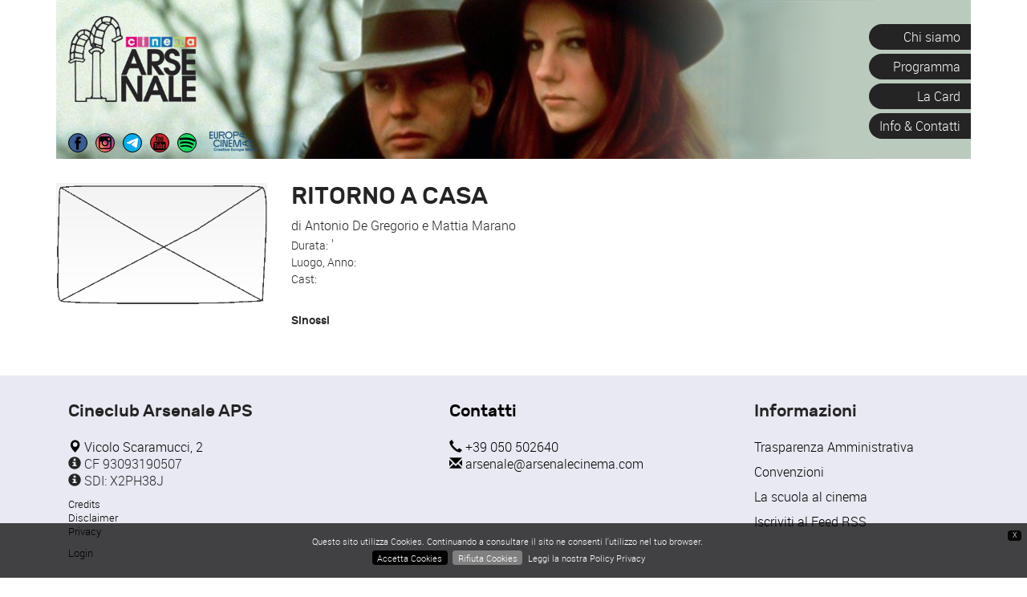

--- FILE ---
content_type: text/html; charset=UTF-8
request_url: https://www.arsenalecinema.com/archivio-indie/ritorno-a-casa
body_size: 196775
content:
<!DOCTYPE html>
<html lang="it"
      xmlns="http://www.w3.org/1999/xhtml"
      xmlns:og="http://ogp.me/ns#"
      xmlns:fb="http://www.facebook.com/2008/fbml">

  <head>

    <meta charset="UTF-8" />
    <meta http-equiv="X-UA-Compatible"
          content="IE=edge" />
    <meta name="viewport"
          content="width=device-width, initial-scale=1" />
    <!-- The above 3 meta tags *must* come first in the head; any other head content must come *after* these tags -->
    <base href="https://www.arsenalecinema.com/" />
    <title>Ritorno a casa - Cineclub Arsenale APS</title>

    <link rel="shortcut icon"
          href="favicon.ico" />
    <link rel="apple-touch-icon"
          href="apple-touch-icon.png" />

    <meta name="robots"
          content="index,follow" />
    <link rel="home"
          href="https://www.arsenalecinema.com/" />
    <link rel="canonical"
          href="https://www.arsenalecinema.com/archivio-indie/ritorno-a-casa" />
    <meta name="description"
          xml:lang="it"
          lang="it"
          content="Vivo o morto... te lo portiamo in 24 ore!' E' questo lo slogan di una particolare agenzia di pompe funebre milanese che con un prezzo stracciato organizza funerali in tutta Italia. Giovanni, che lavora lì, dovrà quindi portare una vecchia vedova a seppellire il suo defunto marito in un piccolo paesino del Molise, ma i problemi con le popolazioni locali complicheranno tutto..." />
    <meta name="author"
          content="Cineclub Arsenale APS" />
    <meta name="developer"
          content="stEPx di Enrico Possenti | info@stepx.it | www.stepx.it" />
    <meta name="keywords"
          xml:lang="it"
          lang="it"
          content="" />

    <!-- CSS : BEGIN -->
    <style>
      #loading-page {
        position: fixed;
        left: 0px;
        top: 0px;
        width: 100%;
        height: 100%;
        z-index: 999999;
        background: url(graphics/preloader.gif) center no-repeat #fff;
        opacity: 0.8;
        display: none;
      }

    </style>
    <!-- CSS -->
    <style>
/*!
 * Bootstrap v3.3.7 (http://getbootstrap.com)
 * Copyright 2011-2017 Twitter, Inc.
 * Licensed under MIT (https://github.com/twbs/bootstrap/blob/master/LICENSE)
 */

/*!
 * Generated using the Bootstrap Customizer (http://getbootstrap.com/customize/?id=786416fc5a565274b4e2fa660d9ebedc)
 * Config saved to config.json and https://gist.github.com/786416fc5a565274b4e2fa660d9ebedc
 *//*!
 * Bootstrap v3.3.7 (http://getbootstrap.com)
 * Copyright 2011-2016 Twitter, Inc.
 * Licensed under MIT (https://github.com/twbs/bootstrap/blob/master/LICENSE)
 *//*! normalize.css v3.0.3 | MIT License | github.com/necolas/normalize.css */html{font-family:sans-serif;-ms-text-size-adjust:100%;-webkit-text-size-adjust:100%}body{margin:0}article,aside,details,figcaption,figure,footer,header,hgroup,main,menu,nav,section,summary{display:block}audio,canvas,progress,video{display:inline-block;vertical-align:baseline}audio:not([controls]){display:none;height:0}[hidden],template{display:none}a{background-color:transparent}a:active,a:hover{outline:0}abbr[title]{border-bottom:1px dotted}b,strong{font-weight:bold}dfn{font-style:italic}h1{font-size:2em;margin:0.67em 0}mark{background:#ff0;color:#000}small{font-size:80%}sub,sup{font-size:75%;line-height:0;position:relative;vertical-align:baseline}sup{top:-0.5em}sub{bottom:-0.25em}img{border:0}svg:not(:root){overflow:hidden}figure{margin:1em 40px}hr{-webkit-box-sizing:content-box;-moz-box-sizing:content-box;box-sizing:content-box;height:0}pre{overflow:auto}code,kbd,pre,samp{font-family:monospace, monospace;font-size:1em}button,input,optgroup,select,textarea{color:inherit;font:inherit;margin:0}button{overflow:visible}button,select{text-transform:none}button,html input[type="button"],input[type="reset"],input[type="submit"]{-webkit-appearance:button;cursor:pointer}button[disabled],html input[disabled]{cursor:default}button::-moz-focus-inner,input::-moz-focus-inner{border:0;padding:0}input{line-height:normal}input[type="checkbox"],input[type="radio"]{-webkit-box-sizing:border-box;-moz-box-sizing:border-box;box-sizing:border-box;padding:0}input[type="number"]::-webkit-inner-spin-button,input[type="number"]::-webkit-outer-spin-button{height:auto}input[type="search"]{-webkit-appearance:textfield;-webkit-box-sizing:content-box;-moz-box-sizing:content-box;box-sizing:content-box}input[type="search"]::-webkit-search-cancel-button,input[type="search"]::-webkit-search-decoration{-webkit-appearance:none}fieldset{border:1px solid #c0c0c0;margin:0 2px;padding:0.35em 0.625em 0.75em}legend{border:0;padding:0}textarea{overflow:auto}optgroup{font-weight:bold}table{border-collapse:collapse;border-spacing:0}td,th{padding:0}/*! Source: https://github.com/h5bp/html5-boilerplate/blob/master/src/css/main.css */@media print{*,*:before,*:after{background:transparent !important;color:#000 !important;-webkit-box-shadow:none !important;box-shadow:none !important;text-shadow:none !important}a,a:visited{text-decoration:underline}a[href]:after{content:" (" attr(href) ")"}abbr[title]:after{content:" (" attr(title) ")"}a[href^="#"]:after,a[href^="javascript:"]:after{content:""}pre,blockquote{border:1px solid #999;page-break-inside:avoid}thead{display:table-header-group}tr,img{page-break-inside:avoid}img{max-width:100% !important}p,h2,h3{orphans:3;widows:3}h2,h3{page-break-after:avoid}.navbar{display:none}.btn>.caret,.dropup>.btn>.caret{border-top-color:#000 !important}.label{border:1px solid #000}.table{border-collapse:collapse !important}.table td,.table th{background-color:#fff !important}.table-bordered th,.table-bordered td{border:1px solid #ddd !important}}@font-face{font-family:'Glyphicons Halflings';src:url('../fonts/glyphicons-halflings-regular.eot');src:url('../fonts/glyphicons-halflings-regular.eot?#iefix') format('embedded-opentype'),url('../fonts/glyphicons-halflings-regular.woff2') format('woff2'),url('../fonts/glyphicons-halflings-regular.woff') format('woff'),url('../fonts/glyphicons-halflings-regular.ttf') format('truetype'),url('../fonts/glyphicons-halflings-regular.svg#glyphicons_halflingsregular') format('svg')}.glyphicon{position:relative;top:1px;display:inline-block;font-family:'Glyphicons Halflings';font-style:normal;font-weight:normal;line-height:1;-webkit-font-smoothing:antialiased;-moz-osx-font-smoothing:grayscale}.glyphicon-asterisk:before{content:"\002a"}.glyphicon-plus:before{content:"\002b"}.glyphicon-euro:before,.glyphicon-eur:before{content:"\20ac"}.glyphicon-minus:before{content:"\2212"}.glyphicon-cloud:before{content:"\2601"}.glyphicon-envelope:before{content:"\2709"}.glyphicon-pencil:before{content:"\270f"}.glyphicon-glass:before{content:"\e001"}.glyphicon-music:before{content:"\e002"}.glyphicon-search:before{content:"\e003"}.glyphicon-heart:before{content:"\e005"}.glyphicon-star:before{content:"\e006"}.glyphicon-star-empty:before{content:"\e007"}.glyphicon-user:before{content:"\e008"}.glyphicon-film:before{content:"\e009"}.glyphicon-th-large:before{content:"\e010"}.glyphicon-th:before{content:"\e011"}.glyphicon-th-list:before{content:"\e012"}.glyphicon-ok:before{content:"\e013"}.glyphicon-remove:before{content:"\e014"}.glyphicon-zoom-in:before{content:"\e015"}.glyphicon-zoom-out:before{content:"\e016"}.glyphicon-off:before{content:"\e017"}.glyphicon-signal:before{content:"\e018"}.glyphicon-cog:before{content:"\e019"}.glyphicon-trash:before{content:"\e020"}.glyphicon-home:before{content:"\e021"}.glyphicon-file:before{content:"\e022"}.glyphicon-time:before{content:"\e023"}.glyphicon-road:before{content:"\e024"}.glyphicon-download-alt:before{content:"\e025"}.glyphicon-download:before{content:"\e026"}.glyphicon-upload:before{content:"\e027"}.glyphicon-inbox:before{content:"\e028"}.glyphicon-play-circle:before{content:"\e029"}.glyphicon-repeat:before{content:"\e030"}.glyphicon-refresh:before{content:"\e031"}.glyphicon-list-alt:before{content:"\e032"}.glyphicon-lock:before{content:"\e033"}.glyphicon-flag:before{content:"\e034"}.glyphicon-headphones:before{content:"\e035"}.glyphicon-volume-off:before{content:"\e036"}.glyphicon-volume-down:before{content:"\e037"}.glyphicon-volume-up:before{content:"\e038"}.glyphicon-qrcode:before{content:"\e039"}.glyphicon-barcode:before{content:"\e040"}.glyphicon-tag:before{content:"\e041"}.glyphicon-tags:before{content:"\e042"}.glyphicon-book:before{content:"\e043"}.glyphicon-bookmark:before{content:"\e044"}.glyphicon-print:before{content:"\e045"}.glyphicon-camera:before{content:"\e046"}.glyphicon-font:before{content:"\e047"}.glyphicon-bold:before{content:"\e048"}.glyphicon-italic:before{content:"\e049"}.glyphicon-text-height:before{content:"\e050"}.glyphicon-text-width:before{content:"\e051"}.glyphicon-align-left:before{content:"\e052"}.glyphicon-align-center:before{content:"\e053"}.glyphicon-align-right:before{content:"\e054"}.glyphicon-align-justify:before{content:"\e055"}.glyphicon-list:before{content:"\e056"}.glyphicon-indent-left:before{content:"\e057"}.glyphicon-indent-right:before{content:"\e058"}.glyphicon-facetime-video:before{content:"\e059"}.glyphicon-picture:before{content:"\e060"}.glyphicon-map-marker:before{content:"\e062"}.glyphicon-adjust:before{content:"\e063"}.glyphicon-tint:before{content:"\e064"}.glyphicon-edit:before{content:"\e065"}.glyphicon-share:before{content:"\e066"}.glyphicon-check:before{content:"\e067"}.glyphicon-move:before{content:"\e068"}.glyphicon-step-backward:before{content:"\e069"}.glyphicon-fast-backward:before{content:"\e070"}.glyphicon-backward:before{content:"\e071"}.glyphicon-play:before{content:"\e072"}.glyphicon-pause:before{content:"\e073"}.glyphicon-stop:before{content:"\e074"}.glyphicon-forward:before{content:"\e075"}.glyphicon-fast-forward:before{content:"\e076"}.glyphicon-step-forward:before{content:"\e077"}.glyphicon-eject:before{content:"\e078"}.glyphicon-chevron-left:before{content:"\e079"}.glyphicon-chevron-right:before{content:"\e080"}.glyphicon-plus-sign:before{content:"\e081"}.glyphicon-minus-sign:before{content:"\e082"}.glyphicon-remove-sign:before{content:"\e083"}.glyphicon-ok-sign:before{content:"\e084"}.glyphicon-question-sign:before{content:"\e085"}.glyphicon-info-sign:before{content:"\e086"}.glyphicon-screenshot:before{content:"\e087"}.glyphicon-remove-circle:before{content:"\e088"}.glyphicon-ok-circle:before{content:"\e089"}.glyphicon-ban-circle:before{content:"\e090"}.glyphicon-arrow-left:before{content:"\e091"}.glyphicon-arrow-right:before{content:"\e092"}.glyphicon-arrow-up:before{content:"\e093"}.glyphicon-arrow-down:before{content:"\e094"}.glyphicon-share-alt:before{content:"\e095"}.glyphicon-resize-full:before{content:"\e096"}.glyphicon-resize-small:before{content:"\e097"}.glyphicon-exclamation-sign:before{content:"\e101"}.glyphicon-gift:before{content:"\e102"}.glyphicon-leaf:before{content:"\e103"}.glyphicon-fire:before{content:"\e104"}.glyphicon-eye-open:before{content:"\e105"}.glyphicon-eye-close:before{content:"\e106"}.glyphicon-warning-sign:before{content:"\e107"}.glyphicon-plane:before{content:"\e108"}.glyphicon-calendar:before{content:"\e109"}.glyphicon-random:before{content:"\e110"}.glyphicon-comment:before{content:"\e111"}.glyphicon-magnet:before{content:"\e112"}.glyphicon-chevron-up:before{content:"\e113"}.glyphicon-chevron-down:before{content:"\e114"}.glyphicon-retweet:before{content:"\e115"}.glyphicon-shopping-cart:before{content:"\e116"}.glyphicon-folder-close:before{content:"\e117"}.glyphicon-folder-open:before{content:"\e118"}.glyphicon-resize-vertical:before{content:"\e119"}.glyphicon-resize-horizontal:before{content:"\e120"}.glyphicon-hdd:before{content:"\e121"}.glyphicon-bullhorn:before{content:"\e122"}.glyphicon-bell:before{content:"\e123"}.glyphicon-certificate:before{content:"\e124"}.glyphicon-thumbs-up:before{content:"\e125"}.glyphicon-thumbs-down:before{content:"\e126"}.glyphicon-hand-right:before{content:"\e127"}.glyphicon-hand-left:before{content:"\e128"}.glyphicon-hand-up:before{content:"\e129"}.glyphicon-hand-down:before{content:"\e130"}.glyphicon-circle-arrow-right:before{content:"\e131"}.glyphicon-circle-arrow-left:before{content:"\e132"}.glyphicon-circle-arrow-up:before{content:"\e133"}.glyphicon-circle-arrow-down:before{content:"\e134"}.glyphicon-globe:before{content:"\e135"}.glyphicon-wrench:before{content:"\e136"}.glyphicon-tasks:before{content:"\e137"}.glyphicon-filter:before{content:"\e138"}.glyphicon-briefcase:before{content:"\e139"}.glyphicon-fullscreen:before{content:"\e140"}.glyphicon-dashboard:before{content:"\e141"}.glyphicon-paperclip:before{content:"\e142"}.glyphicon-heart-empty:before{content:"\e143"}.glyphicon-link:before{content:"\e144"}.glyphicon-phone:before{content:"\e145"}.glyphicon-pushpin:before{content:"\e146"}.glyphicon-usd:before{content:"\e148"}.glyphicon-gbp:before{content:"\e149"}.glyphicon-sort:before{content:"\e150"}.glyphicon-sort-by-alphabet:before{content:"\e151"}.glyphicon-sort-by-alphabet-alt:before{content:"\e152"}.glyphicon-sort-by-order:before{content:"\e153"}.glyphicon-sort-by-order-alt:before{content:"\e154"}.glyphicon-sort-by-attributes:before{content:"\e155"}.glyphicon-sort-by-attributes-alt:before{content:"\e156"}.glyphicon-unchecked:before{content:"\e157"}.glyphicon-expand:before{content:"\e158"}.glyphicon-collapse-down:before{content:"\e159"}.glyphicon-collapse-up:before{content:"\e160"}.glyphicon-log-in:before{content:"\e161"}.glyphicon-flash:before{content:"\e162"}.glyphicon-log-out:before{content:"\e163"}.glyphicon-new-window:before{content:"\e164"}.glyphicon-record:before{content:"\e165"}.glyphicon-save:before{content:"\e166"}.glyphicon-open:before{content:"\e167"}.glyphicon-saved:before{content:"\e168"}.glyphicon-import:before{content:"\e169"}.glyphicon-export:before{content:"\e170"}.glyphicon-send:before{content:"\e171"}.glyphicon-floppy-disk:before{content:"\e172"}.glyphicon-floppy-saved:before{content:"\e173"}.glyphicon-floppy-remove:before{content:"\e174"}.glyphicon-floppy-save:before{content:"\e175"}.glyphicon-floppy-open:before{content:"\e176"}.glyphicon-credit-card:before{content:"\e177"}.glyphicon-transfer:before{content:"\e178"}.glyphicon-cutlery:before{content:"\e179"}.glyphicon-header:before{content:"\e180"}.glyphicon-compressed:before{content:"\e181"}.glyphicon-earphone:before{content:"\e182"}.glyphicon-phone-alt:before{content:"\e183"}.glyphicon-tower:before{content:"\e184"}.glyphicon-stats:before{content:"\e185"}.glyphicon-sd-video:before{content:"\e186"}.glyphicon-hd-video:before{content:"\e187"}.glyphicon-subtitles:before{content:"\e188"}.glyphicon-sound-stereo:before{content:"\e189"}.glyphicon-sound-dolby:before{content:"\e190"}.glyphicon-sound-5-1:before{content:"\e191"}.glyphicon-sound-6-1:before{content:"\e192"}.glyphicon-sound-7-1:before{content:"\e193"}.glyphicon-copyright-mark:before{content:"\e194"}.glyphicon-registration-mark:before{content:"\e195"}.glyphicon-cloud-download:before{content:"\e197"}.glyphicon-cloud-upload:before{content:"\e198"}.glyphicon-tree-conifer:before{content:"\e199"}.glyphicon-tree-deciduous:before{content:"\e200"}.glyphicon-cd:before{content:"\e201"}.glyphicon-save-file:before{content:"\e202"}.glyphicon-open-file:before{content:"\e203"}.glyphicon-level-up:before{content:"\e204"}.glyphicon-copy:before{content:"\e205"}.glyphicon-paste:before{content:"\e206"}.glyphicon-alert:before{content:"\e209"}.glyphicon-equalizer:before{content:"\e210"}.glyphicon-king:before{content:"\e211"}.glyphicon-queen:before{content:"\e212"}.glyphicon-pawn:before{content:"\e213"}.glyphicon-bishop:before{content:"\e214"}.glyphicon-knight:before{content:"\e215"}.glyphicon-baby-formula:before{content:"\e216"}.glyphicon-tent:before{content:"\26fa"}.glyphicon-blackboard:before{content:"\e218"}.glyphicon-bed:before{content:"\e219"}.glyphicon-apple:before{content:"\f8ff"}.glyphicon-erase:before{content:"\e221"}.glyphicon-hourglass:before{content:"\231b"}.glyphicon-lamp:before{content:"\e223"}.glyphicon-duplicate:before{content:"\e224"}.glyphicon-piggy-bank:before{content:"\e225"}.glyphicon-scissors:before{content:"\e226"}.glyphicon-bitcoin:before{content:"\e227"}.glyphicon-btc:before{content:"\e227"}.glyphicon-xbt:before{content:"\e227"}.glyphicon-yen:before{content:"\00a5"}.glyphicon-jpy:before{content:"\00a5"}.glyphicon-ruble:before{content:"\20bd"}.glyphicon-rub:before{content:"\20bd"}.glyphicon-scale:before{content:"\e230"}.glyphicon-ice-lolly:before{content:"\e231"}.glyphicon-ice-lolly-tasted:before{content:"\e232"}.glyphicon-education:before{content:"\e233"}.glyphicon-option-horizontal:before{content:"\e234"}.glyphicon-option-vertical:before{content:"\e235"}.glyphicon-menu-hamburger:before{content:"\e236"}.glyphicon-modal-window:before{content:"\e237"}.glyphicon-oil:before{content:"\e238"}.glyphicon-grain:before{content:"\e239"}.glyphicon-sunglasses:before{content:"\e240"}.glyphicon-text-size:before{content:"\e241"}.glyphicon-text-color:before{content:"\e242"}.glyphicon-text-background:before{content:"\e243"}.glyphicon-object-align-top:before{content:"\e244"}.glyphicon-object-align-bottom:before{content:"\e245"}.glyphicon-object-align-horizontal:before{content:"\e246"}.glyphicon-object-align-left:before{content:"\e247"}.glyphicon-object-align-vertical:before{content:"\e248"}.glyphicon-object-align-right:before{content:"\e249"}.glyphicon-triangle-right:before{content:"\e250"}.glyphicon-triangle-left:before{content:"\e251"}.glyphicon-triangle-bottom:before{content:"\e252"}.glyphicon-triangle-top:before{content:"\e253"}.glyphicon-console:before{content:"\e254"}.glyphicon-superscript:before{content:"\e255"}.glyphicon-subscript:before{content:"\e256"}.glyphicon-menu-left:before{content:"\e257"}.glyphicon-menu-right:before{content:"\e258"}.glyphicon-menu-down:before{content:"\e259"}.glyphicon-menu-up:before{content:"\e260"}*{-webkit-box-sizing:border-box;-moz-box-sizing:border-box;box-sizing:border-box}*:before,*:after{-webkit-box-sizing:border-box;-moz-box-sizing:border-box;box-sizing:border-box}html{font-size:10px;-webkit-tap-highlight-color:rgba(0,0,0,0)}body{font-family:"Helvetica Neue",Helvetica,Arial,sans-serif;font-size:14px;line-height:1.42857143;color:#333;background-color:#fff}input,button,select,textarea{font-family:inherit;font-size:inherit;line-height:inherit}a{color:#337ab7;text-decoration:none}a:hover,a:focus{color:#23527c;text-decoration:underline}a:focus{outline:5px auto -webkit-focus-ring-color;outline-offset:-2px}figure{margin:0}img{vertical-align:middle}.img-responsive,.thumbnail>img,.thumbnail a>img,.carousel-inner>.item>img,.carousel-inner>.item>a>img{display:block;max-width:100%;height:auto}.img-rounded{border-radius:6px}.img-thumbnail{padding:4px;line-height:1.42857143;background-color:#fff;border:1px solid #ddd;border-radius:4px;-webkit-transition:all .2s ease-in-out;-o-transition:all .2s ease-in-out;transition:all .2s ease-in-out;display:inline-block;max-width:100%;height:auto}.img-circle{border-radius:50%}hr{margin-top:20px;margin-bottom:20px;border:0;border-top:1px solid #eee}.sr-only{position:absolute;width:1px;height:1px;margin:-1px;padding:0;overflow:hidden;clip:rect(0, 0, 0, 0);border:0}.sr-only-focusable:active,.sr-only-focusable:focus{position:static;width:auto;height:auto;margin:0;overflow:visible;clip:auto}[role="button"]{cursor:pointer}h1,h2,h3,h4,h5,h6,.h1,.h2,.h3,.h4,.h5,.h6{font-family:inherit;font-weight:500;line-height:1.1;color:inherit}h1 small,h2 small,h3 small,h4 small,h5 small,h6 small,.h1 small,.h2 small,.h3 small,.h4 small,.h5 small,.h6 small,h1 .small,h2 .small,h3 .small,h4 .small,h5 .small,h6 .small,.h1 .small,.h2 .small,.h3 .small,.h4 .small,.h5 .small,.h6 .small{font-weight:normal;line-height:1;color:#777}h1,.h1,h2,.h2,h3,.h3{margin-top:20px;margin-bottom:10px}h1 small,.h1 small,h2 small,.h2 small,h3 small,.h3 small,h1 .small,.h1 .small,h2 .small,.h2 .small,h3 .small,.h3 .small{font-size:65%}h4,.h4,h5,.h5,h6,.h6{margin-top:10px;margin-bottom:10px}h4 small,.h4 small,h5 small,.h5 small,h6 small,.h6 small,h4 .small,.h4 .small,h5 .small,.h5 .small,h6 .small,.h6 .small{font-size:75%}h1,.h1{font-size:36px}h2,.h2{font-size:30px}h3,.h3{font-size:24px}h4,.h4{font-size:18px}h5,.h5{font-size:14px}h6,.h6{font-size:12px}p{margin:0 0 10px}.lead{margin-bottom:20px;font-size:16px;font-weight:300;line-height:1.4}@media (min-width:768px){.lead{font-size:21px}}small,.small{font-size:85%}mark,.mark{background-color:#fcf8e3;padding:.2em}.text-left{text-align:left}.text-right{text-align:right}.text-center{text-align:center}.text-justify{text-align:justify}.text-nowrap{white-space:nowrap}.text-lowercase{text-transform:lowercase}.text-uppercase{text-transform:uppercase}.text-capitalize{text-transform:capitalize}.text-muted{color:#777}.text-primary{color:#337ab7}a.text-primary:hover,a.text-primary:focus{color:#286090}.text-success{color:#3c763d}a.text-success:hover,a.text-success:focus{color:#2b542c}.text-info{color:#31708f}a.text-info:hover,a.text-info:focus{color:#245269}.text-warning{color:#8a6d3b}a.text-warning:hover,a.text-warning:focus{color:#66512c}.text-danger{color:#a94442}a.text-danger:hover,a.text-danger:focus{color:#843534}.bg-primary{color:#fff;background-color:#337ab7}a.bg-primary:hover,a.bg-primary:focus{background-color:#286090}.bg-success{background-color:#dff0d8}a.bg-success:hover,a.bg-success:focus{background-color:#c1e2b3}.bg-info{background-color:#d9edf7}a.bg-info:hover,a.bg-info:focus{background-color:#afd9ee}.bg-warning{background-color:#fcf8e3}a.bg-warning:hover,a.bg-warning:focus{background-color:#f7ecb5}.bg-danger{background-color:#f2dede}a.bg-danger:hover,a.bg-danger:focus{background-color:#e4b9b9}.page-header{padding-bottom:9px;margin:40px 0 20px;border-bottom:1px solid #eee}ul,ol{margin-top:0;margin-bottom:10px}ul ul,ol ul,ul ol,ol ol{margin-bottom:0}.list-unstyled{padding-left:0;list-style:none}.list-inline{padding-left:0;list-style:none;margin-left:-5px}.list-inline>li{display:inline-block;padding-left:5px;padding-right:5px}dl{margin-top:0;margin-bottom:20px}dt,dd{line-height:1.42857143}dt{font-weight:bold}dd{margin-left:0}@media (min-width:768px){.dl-horizontal dt{float:left;width:160px;clear:left;text-align:right;overflow:hidden;text-overflow:ellipsis;white-space:nowrap}.dl-horizontal dd{margin-left:180px}}abbr[title],abbr[data-original-title]{cursor:help;border-bottom:1px dotted #777}.initialism{font-size:90%;text-transform:uppercase}blockquote{padding:10px 20px;margin:0 0 20px;font-size:17.5px;border-left:5px solid #eee}blockquote p:last-child,blockquote ul:last-child,blockquote ol:last-child{margin-bottom:0}blockquote footer,blockquote small,blockquote .small{display:block;font-size:80%;line-height:1.42857143;color:#777}blockquote footer:before,blockquote small:before,blockquote .small:before{content:'\2014 \00A0'}.blockquote-reverse,blockquote.pull-right{padding-right:15px;padding-left:0;border-right:5px solid #eee;border-left:0;text-align:right}.blockquote-reverse footer:before,blockquote.pull-right footer:before,.blockquote-reverse small:before,blockquote.pull-right small:before,.blockquote-reverse .small:before,blockquote.pull-right .small:before{content:''}.blockquote-reverse footer:after,blockquote.pull-right footer:after,.blockquote-reverse small:after,blockquote.pull-right small:after,.blockquote-reverse .small:after,blockquote.pull-right .small:after{content:'\00A0 \2014'}address{margin-bottom:20px;font-style:normal;line-height:1.42857143}code,kbd,pre,samp{font-family:Menlo,Monaco,Consolas,"Courier New",monospace}code{padding:2px 4px;font-size:90%;color:#c7254e;background-color:#f9f2f4;border-radius:4px}kbd{padding:2px 4px;font-size:90%;color:#fff;background-color:#333;border-radius:3px;-webkit-box-shadow:inset 0 -1px 0 rgba(0,0,0,0.25);box-shadow:inset 0 -1px 0 rgba(0,0,0,0.25)}kbd kbd{padding:0;font-size:100%;font-weight:bold;-webkit-box-shadow:none;box-shadow:none}pre{display:block;padding:9.5px;margin:0 0 10px;font-size:13px;line-height:1.42857143;word-break:break-all;word-wrap:break-word;color:#333;background-color:#f5f5f5;border:1px solid #ccc;border-radius:4px}pre code{padding:0;font-size:inherit;color:inherit;white-space:pre-wrap;background-color:transparent;border-radius:0}.pre-scrollable{max-height:340px;overflow-y:scroll}.container{margin-right:auto;margin-left:auto;padding-left:15px;padding-right:15px}@media (min-width:768px){.container{width:750px}}@media (min-width:992px){.container{width:970px}}@media (min-width:1200px){.container{width:1170px}}.container-fluid{margin-right:auto;margin-left:auto;padding-left:15px;padding-right:15px}.row{margin-left:-15px;margin-right:-15px}.col-xs-1, .col-sm-1, .col-md-1, .col-lg-1, .col-xs-2, .col-sm-2, .col-md-2, .col-lg-2, .col-xs-3, .col-sm-3, .col-md-3, .col-lg-3, .col-xs-4, .col-sm-4, .col-md-4, .col-lg-4, .col-xs-5, .col-sm-5, .col-md-5, .col-lg-5, .col-xs-6, .col-sm-6, .col-md-6, .col-lg-6, .col-xs-7, .col-sm-7, .col-md-7, .col-lg-7, .col-xs-8, .col-sm-8, .col-md-8, .col-lg-8, .col-xs-9, .col-sm-9, .col-md-9, .col-lg-9, .col-xs-10, .col-sm-10, .col-md-10, .col-lg-10, .col-xs-11, .col-sm-11, .col-md-11, .col-lg-11, .col-xs-12, .col-sm-12, .col-md-12, .col-lg-12{position:relative;min-height:1px;padding-left:15px;padding-right:15px}.col-xs-1, .col-xs-2, .col-xs-3, .col-xs-4, .col-xs-5, .col-xs-6, .col-xs-7, .col-xs-8, .col-xs-9, .col-xs-10, .col-xs-11, .col-xs-12{float:left}.col-xs-12{width:100%}.col-xs-11{width:91.66666667%}.col-xs-10{width:83.33333333%}.col-xs-9{width:75%}.col-xs-8{width:66.66666667%}.col-xs-7{width:58.33333333%}.col-xs-6{width:50%}.col-xs-5{width:41.66666667%}.col-xs-4{width:33.33333333%}.col-xs-3{width:25%}.col-xs-2{width:16.66666667%}.col-xs-1{width:8.33333333%}.col-xs-pull-12{right:100%}.col-xs-pull-11{right:91.66666667%}.col-xs-pull-10{right:83.33333333%}.col-xs-pull-9{right:75%}.col-xs-pull-8{right:66.66666667%}.col-xs-pull-7{right:58.33333333%}.col-xs-pull-6{right:50%}.col-xs-pull-5{right:41.66666667%}.col-xs-pull-4{right:33.33333333%}.col-xs-pull-3{right:25%}.col-xs-pull-2{right:16.66666667%}.col-xs-pull-1{right:8.33333333%}.col-xs-pull-0{right:auto}.col-xs-push-12{left:100%}.col-xs-push-11{left:91.66666667%}.col-xs-push-10{left:83.33333333%}.col-xs-push-9{left:75%}.col-xs-push-8{left:66.66666667%}.col-xs-push-7{left:58.33333333%}.col-xs-push-6{left:50%}.col-xs-push-5{left:41.66666667%}.col-xs-push-4{left:33.33333333%}.col-xs-push-3{left:25%}.col-xs-push-2{left:16.66666667%}.col-xs-push-1{left:8.33333333%}.col-xs-push-0{left:auto}.col-xs-offset-12{margin-left:100%}.col-xs-offset-11{margin-left:91.66666667%}.col-xs-offset-10{margin-left:83.33333333%}.col-xs-offset-9{margin-left:75%}.col-xs-offset-8{margin-left:66.66666667%}.col-xs-offset-7{margin-left:58.33333333%}.col-xs-offset-6{margin-left:50%}.col-xs-offset-5{margin-left:41.66666667%}.col-xs-offset-4{margin-left:33.33333333%}.col-xs-offset-3{margin-left:25%}.col-xs-offset-2{margin-left:16.66666667%}.col-xs-offset-1{margin-left:8.33333333%}.col-xs-offset-0{margin-left:0}@media (min-width:768px){.col-sm-1, .col-sm-2, .col-sm-3, .col-sm-4, .col-sm-5, .col-sm-6, .col-sm-7, .col-sm-8, .col-sm-9, .col-sm-10, .col-sm-11, .col-sm-12{float:left}.col-sm-12{width:100%}.col-sm-11{width:91.66666667%}.col-sm-10{width:83.33333333%}.col-sm-9{width:75%}.col-sm-8{width:66.66666667%}.col-sm-7{width:58.33333333%}.col-sm-6{width:50%}.col-sm-5{width:41.66666667%}.col-sm-4{width:33.33333333%}.col-sm-3{width:25%}.col-sm-2{width:16.66666667%}.col-sm-1{width:8.33333333%}.col-sm-pull-12{right:100%}.col-sm-pull-11{right:91.66666667%}.col-sm-pull-10{right:83.33333333%}.col-sm-pull-9{right:75%}.col-sm-pull-8{right:66.66666667%}.col-sm-pull-7{right:58.33333333%}.col-sm-pull-6{right:50%}.col-sm-pull-5{right:41.66666667%}.col-sm-pull-4{right:33.33333333%}.col-sm-pull-3{right:25%}.col-sm-pull-2{right:16.66666667%}.col-sm-pull-1{right:8.33333333%}.col-sm-pull-0{right:auto}.col-sm-push-12{left:100%}.col-sm-push-11{left:91.66666667%}.col-sm-push-10{left:83.33333333%}.col-sm-push-9{left:75%}.col-sm-push-8{left:66.66666667%}.col-sm-push-7{left:58.33333333%}.col-sm-push-6{left:50%}.col-sm-push-5{left:41.66666667%}.col-sm-push-4{left:33.33333333%}.col-sm-push-3{left:25%}.col-sm-push-2{left:16.66666667%}.col-sm-push-1{left:8.33333333%}.col-sm-push-0{left:auto}.col-sm-offset-12{margin-left:100%}.col-sm-offset-11{margin-left:91.66666667%}.col-sm-offset-10{margin-left:83.33333333%}.col-sm-offset-9{margin-left:75%}.col-sm-offset-8{margin-left:66.66666667%}.col-sm-offset-7{margin-left:58.33333333%}.col-sm-offset-6{margin-left:50%}.col-sm-offset-5{margin-left:41.66666667%}.col-sm-offset-4{margin-left:33.33333333%}.col-sm-offset-3{margin-left:25%}.col-sm-offset-2{margin-left:16.66666667%}.col-sm-offset-1{margin-left:8.33333333%}.col-sm-offset-0{margin-left:0}}@media (min-width:992px){.col-md-1, .col-md-2, .col-md-3, .col-md-4, .col-md-5, .col-md-6, .col-md-7, .col-md-8, .col-md-9, .col-md-10, .col-md-11, .col-md-12{float:left}.col-md-12{width:100%}.col-md-11{width:91.66666667%}.col-md-10{width:83.33333333%}.col-md-9{width:75%}.col-md-8{width:66.66666667%}.col-md-7{width:58.33333333%}.col-md-6{width:50%}.col-md-5{width:41.66666667%}.col-md-4{width:33.33333333%}.col-md-3{width:25%}.col-md-2{width:16.66666667%}.col-md-1{width:8.33333333%}.col-md-pull-12{right:100%}.col-md-pull-11{right:91.66666667%}.col-md-pull-10{right:83.33333333%}.col-md-pull-9{right:75%}.col-md-pull-8{right:66.66666667%}.col-md-pull-7{right:58.33333333%}.col-md-pull-6{right:50%}.col-md-pull-5{right:41.66666667%}.col-md-pull-4{right:33.33333333%}.col-md-pull-3{right:25%}.col-md-pull-2{right:16.66666667%}.col-md-pull-1{right:8.33333333%}.col-md-pull-0{right:auto}.col-md-push-12{left:100%}.col-md-push-11{left:91.66666667%}.col-md-push-10{left:83.33333333%}.col-md-push-9{left:75%}.col-md-push-8{left:66.66666667%}.col-md-push-7{left:58.33333333%}.col-md-push-6{left:50%}.col-md-push-5{left:41.66666667%}.col-md-push-4{left:33.33333333%}.col-md-push-3{left:25%}.col-md-push-2{left:16.66666667%}.col-md-push-1{left:8.33333333%}.col-md-push-0{left:auto}.col-md-offset-12{margin-left:100%}.col-md-offset-11{margin-left:91.66666667%}.col-md-offset-10{margin-left:83.33333333%}.col-md-offset-9{margin-left:75%}.col-md-offset-8{margin-left:66.66666667%}.col-md-offset-7{margin-left:58.33333333%}.col-md-offset-6{margin-left:50%}.col-md-offset-5{margin-left:41.66666667%}.col-md-offset-4{margin-left:33.33333333%}.col-md-offset-3{margin-left:25%}.col-md-offset-2{margin-left:16.66666667%}.col-md-offset-1{margin-left:8.33333333%}.col-md-offset-0{margin-left:0}}@media (min-width:1200px){.col-lg-1, .col-lg-2, .col-lg-3, .col-lg-4, .col-lg-5, .col-lg-6, .col-lg-7, .col-lg-8, .col-lg-9, .col-lg-10, .col-lg-11, .col-lg-12{float:left}.col-lg-12{width:100%}.col-lg-11{width:91.66666667%}.col-lg-10{width:83.33333333%}.col-lg-9{width:75%}.col-lg-8{width:66.66666667%}.col-lg-7{width:58.33333333%}.col-lg-6{width:50%}.col-lg-5{width:41.66666667%}.col-lg-4{width:33.33333333%}.col-lg-3{width:25%}.col-lg-2{width:16.66666667%}.col-lg-1{width:8.33333333%}.col-lg-pull-12{right:100%}.col-lg-pull-11{right:91.66666667%}.col-lg-pull-10{right:83.33333333%}.col-lg-pull-9{right:75%}.col-lg-pull-8{right:66.66666667%}.col-lg-pull-7{right:58.33333333%}.col-lg-pull-6{right:50%}.col-lg-pull-5{right:41.66666667%}.col-lg-pull-4{right:33.33333333%}.col-lg-pull-3{right:25%}.col-lg-pull-2{right:16.66666667%}.col-lg-pull-1{right:8.33333333%}.col-lg-pull-0{right:auto}.col-lg-push-12{left:100%}.col-lg-push-11{left:91.66666667%}.col-lg-push-10{left:83.33333333%}.col-lg-push-9{left:75%}.col-lg-push-8{left:66.66666667%}.col-lg-push-7{left:58.33333333%}.col-lg-push-6{left:50%}.col-lg-push-5{left:41.66666667%}.col-lg-push-4{left:33.33333333%}.col-lg-push-3{left:25%}.col-lg-push-2{left:16.66666667%}.col-lg-push-1{left:8.33333333%}.col-lg-push-0{left:auto}.col-lg-offset-12{margin-left:100%}.col-lg-offset-11{margin-left:91.66666667%}.col-lg-offset-10{margin-left:83.33333333%}.col-lg-offset-9{margin-left:75%}.col-lg-offset-8{margin-left:66.66666667%}.col-lg-offset-7{margin-left:58.33333333%}.col-lg-offset-6{margin-left:50%}.col-lg-offset-5{margin-left:41.66666667%}.col-lg-offset-4{margin-left:33.33333333%}.col-lg-offset-3{margin-left:25%}.col-lg-offset-2{margin-left:16.66666667%}.col-lg-offset-1{margin-left:8.33333333%}.col-lg-offset-0{margin-left:0}}table{background-color:transparent}caption{padding-top:8px;padding-bottom:8px;color:#777;text-align:left}th{text-align:left}.table{width:100%;max-width:100%;margin-bottom:20px}.table>thead>tr>th,.table>tbody>tr>th,.table>tfoot>tr>th,.table>thead>tr>td,.table>tbody>tr>td,.table>tfoot>tr>td{padding:8px;line-height:1.42857143;vertical-align:top;border-top:1px solid #ddd}.table>thead>tr>th{vertical-align:bottom;border-bottom:2px solid #ddd}.table>caption+thead>tr:first-child>th,.table>colgroup+thead>tr:first-child>th,.table>thead:first-child>tr:first-child>th,.table>caption+thead>tr:first-child>td,.table>colgroup+thead>tr:first-child>td,.table>thead:first-child>tr:first-child>td{border-top:0}.table>tbody+tbody{border-top:2px solid #ddd}.table .table{background-color:#fff}.table-condensed>thead>tr>th,.table-condensed>tbody>tr>th,.table-condensed>tfoot>tr>th,.table-condensed>thead>tr>td,.table-condensed>tbody>tr>td,.table-condensed>tfoot>tr>td{padding:5px}.table-bordered{border:1px solid #ddd}.table-bordered>thead>tr>th,.table-bordered>tbody>tr>th,.table-bordered>tfoot>tr>th,.table-bordered>thead>tr>td,.table-bordered>tbody>tr>td,.table-bordered>tfoot>tr>td{border:1px solid #ddd}.table-bordered>thead>tr>th,.table-bordered>thead>tr>td{border-bottom-width:2px}.table-striped>tbody>tr:nth-of-type(odd){background-color:#f9f9f9}.table-hover>tbody>tr:hover{background-color:#f5f5f5}table col[class*="col-"]{position:static;float:none;display:table-column}table td[class*="col-"],table th[class*="col-"]{position:static;float:none;display:table-cell}.table>thead>tr>td.active,.table>tbody>tr>td.active,.table>tfoot>tr>td.active,.table>thead>tr>th.active,.table>tbody>tr>th.active,.table>tfoot>tr>th.active,.table>thead>tr.active>td,.table>tbody>tr.active>td,.table>tfoot>tr.active>td,.table>thead>tr.active>th,.table>tbody>tr.active>th,.table>tfoot>tr.active>th{background-color:#f5f5f5}.table-hover>tbody>tr>td.active:hover,.table-hover>tbody>tr>th.active:hover,.table-hover>tbody>tr.active:hover>td,.table-hover>tbody>tr:hover>.active,.table-hover>tbody>tr.active:hover>th{background-color:#e8e8e8}.table>thead>tr>td.success,.table>tbody>tr>td.success,.table>tfoot>tr>td.success,.table>thead>tr>th.success,.table>tbody>tr>th.success,.table>tfoot>tr>th.success,.table>thead>tr.success>td,.table>tbody>tr.success>td,.table>tfoot>tr.success>td,.table>thead>tr.success>th,.table>tbody>tr.success>th,.table>tfoot>tr.success>th{background-color:#dff0d8}.table-hover>tbody>tr>td.success:hover,.table-hover>tbody>tr>th.success:hover,.table-hover>tbody>tr.success:hover>td,.table-hover>tbody>tr:hover>.success,.table-hover>tbody>tr.success:hover>th{background-color:#d0e9c6}.table>thead>tr>td.info,.table>tbody>tr>td.info,.table>tfoot>tr>td.info,.table>thead>tr>th.info,.table>tbody>tr>th.info,.table>tfoot>tr>th.info,.table>thead>tr.info>td,.table>tbody>tr.info>td,.table>tfoot>tr.info>td,.table>thead>tr.info>th,.table>tbody>tr.info>th,.table>tfoot>tr.info>th{background-color:#d9edf7}.table-hover>tbody>tr>td.info:hover,.table-hover>tbody>tr>th.info:hover,.table-hover>tbody>tr.info:hover>td,.table-hover>tbody>tr:hover>.info,.table-hover>tbody>tr.info:hover>th{background-color:#c4e3f3}.table>thead>tr>td.warning,.table>tbody>tr>td.warning,.table>tfoot>tr>td.warning,.table>thead>tr>th.warning,.table>tbody>tr>th.warning,.table>tfoot>tr>th.warning,.table>thead>tr.warning>td,.table>tbody>tr.warning>td,.table>tfoot>tr.warning>td,.table>thead>tr.warning>th,.table>tbody>tr.warning>th,.table>tfoot>tr.warning>th{background-color:#fcf8e3}.table-hover>tbody>tr>td.warning:hover,.table-hover>tbody>tr>th.warning:hover,.table-hover>tbody>tr.warning:hover>td,.table-hover>tbody>tr:hover>.warning,.table-hover>tbody>tr.warning:hover>th{background-color:#faf2cc}.table>thead>tr>td.danger,.table>tbody>tr>td.danger,.table>tfoot>tr>td.danger,.table>thead>tr>th.danger,.table>tbody>tr>th.danger,.table>tfoot>tr>th.danger,.table>thead>tr.danger>td,.table>tbody>tr.danger>td,.table>tfoot>tr.danger>td,.table>thead>tr.danger>th,.table>tbody>tr.danger>th,.table>tfoot>tr.danger>th{background-color:#f2dede}.table-hover>tbody>tr>td.danger:hover,.table-hover>tbody>tr>th.danger:hover,.table-hover>tbody>tr.danger:hover>td,.table-hover>tbody>tr:hover>.danger,.table-hover>tbody>tr.danger:hover>th{background-color:#ebcccc}.table-responsive{overflow-x:auto;min-height:0.01%}@media screen and (max-width:767px){.table-responsive{width:100%;margin-bottom:15px;overflow-y:hidden;-ms-overflow-style:-ms-autohiding-scrollbar;border:1px solid #ddd}.table-responsive>.table{margin-bottom:0}.table-responsive>.table>thead>tr>th,.table-responsive>.table>tbody>tr>th,.table-responsive>.table>tfoot>tr>th,.table-responsive>.table>thead>tr>td,.table-responsive>.table>tbody>tr>td,.table-responsive>.table>tfoot>tr>td{white-space:nowrap}.table-responsive>.table-bordered{border:0}.table-responsive>.table-bordered>thead>tr>th:first-child,.table-responsive>.table-bordered>tbody>tr>th:first-child,.table-responsive>.table-bordered>tfoot>tr>th:first-child,.table-responsive>.table-bordered>thead>tr>td:first-child,.table-responsive>.table-bordered>tbody>tr>td:first-child,.table-responsive>.table-bordered>tfoot>tr>td:first-child{border-left:0}.table-responsive>.table-bordered>thead>tr>th:last-child,.table-responsive>.table-bordered>tbody>tr>th:last-child,.table-responsive>.table-bordered>tfoot>tr>th:last-child,.table-responsive>.table-bordered>thead>tr>td:last-child,.table-responsive>.table-bordered>tbody>tr>td:last-child,.table-responsive>.table-bordered>tfoot>tr>td:last-child{border-right:0}.table-responsive>.table-bordered>tbody>tr:last-child>th,.table-responsive>.table-bordered>tfoot>tr:last-child>th,.table-responsive>.table-bordered>tbody>tr:last-child>td,.table-responsive>.table-bordered>tfoot>tr:last-child>td{border-bottom:0}}fieldset{padding:0;margin:0;border:0;min-width:0}legend{display:block;width:100%;padding:0;margin-bottom:20px;font-size:21px;line-height:inherit;color:#333;border:0;border-bottom:1px solid #e5e5e5}label{display:inline-block;max-width:100%;margin-bottom:5px;font-weight:bold}input[type="search"]{-webkit-box-sizing:border-box;-moz-box-sizing:border-box;box-sizing:border-box}input[type="radio"],input[type="checkbox"]{margin:4px 0 0;margin-top:1px \9;line-height:normal}input[type="file"]{display:block}input[type="range"]{display:block;width:100%}select[multiple],select[size]{height:auto}input[type="file"]:focus,input[type="radio"]:focus,input[type="checkbox"]:focus{outline:5px auto -webkit-focus-ring-color;outline-offset:-2px}output{display:block;padding-top:7px;font-size:14px;line-height:1.42857143;color:#555}.form-control{display:block;width:100%;height:34px;padding:6px 12px;font-size:14px;line-height:1.42857143;color:#555;background-color:#fff;background-image:none;border:1px solid #ccc;border-radius:4px;-webkit-box-shadow:inset 0 1px 1px rgba(0,0,0,0.075);box-shadow:inset 0 1px 1px rgba(0,0,0,0.075);-webkit-transition:border-color ease-in-out .15s, -webkit-box-shadow ease-in-out .15s;-o-transition:border-color ease-in-out .15s, box-shadow ease-in-out .15s;transition:border-color ease-in-out .15s, box-shadow ease-in-out .15s}.form-control:focus{border-color:#66afe9;outline:0;-webkit-box-shadow:inset 0 1px 1px rgba(0,0,0,.075), 0 0 8px rgba(102, 175, 233, 0.6);box-shadow:inset 0 1px 1px rgba(0,0,0,.075), 0 0 8px rgba(102, 175, 233, 0.6)}.form-control::-moz-placeholder{color:#999;opacity:1}.form-control:-ms-input-placeholder{color:#999}.form-control::-webkit-input-placeholder{color:#999}.form-control::-ms-expand{border:0;background-color:transparent}.form-control[disabled],.form-control[readonly],fieldset[disabled] .form-control{background-color:#eee;opacity:1}.form-control[disabled],fieldset[disabled] .form-control{cursor:not-allowed}textarea.form-control{height:auto}input[type="search"]{-webkit-appearance:none}@media screen and (-webkit-min-device-pixel-ratio:0){input[type="date"].form-control,input[type="time"].form-control,input[type="datetime-local"].form-control,input[type="month"].form-control{line-height:34px}input[type="date"].input-sm,input[type="time"].input-sm,input[type="datetime-local"].input-sm,input[type="month"].input-sm,.input-group-sm input[type="date"],.input-group-sm input[type="time"],.input-group-sm input[type="datetime-local"],.input-group-sm input[type="month"]{line-height:30px}input[type="date"].input-lg,input[type="time"].input-lg,input[type="datetime-local"].input-lg,input[type="month"].input-lg,.input-group-lg input[type="date"],.input-group-lg input[type="time"],.input-group-lg input[type="datetime-local"],.input-group-lg input[type="month"]{line-height:46px}}.form-group{margin-bottom:15px}.radio,.checkbox{position:relative;display:block;margin-top:10px;margin-bottom:10px}.radio label,.checkbox label{min-height:20px;padding-left:20px;margin-bottom:0;font-weight:normal;cursor:pointer}.radio input[type="radio"],.radio-inline input[type="radio"],.checkbox input[type="checkbox"],.checkbox-inline input[type="checkbox"]{position:absolute;margin-left:-20px;margin-top:4px \9}.radio+.radio,.checkbox+.checkbox{margin-top:-5px}.radio-inline,.checkbox-inline{position:relative;display:inline-block;padding-left:20px;margin-bottom:0;vertical-align:middle;font-weight:normal;cursor:pointer}.radio-inline+.radio-inline,.checkbox-inline+.checkbox-inline{margin-top:0;margin-left:10px}input[type="radio"][disabled],input[type="checkbox"][disabled],input[type="radio"].disabled,input[type="checkbox"].disabled,fieldset[disabled] input[type="radio"],fieldset[disabled] input[type="checkbox"]{cursor:not-allowed}.radio-inline.disabled,.checkbox-inline.disabled,fieldset[disabled] .radio-inline,fieldset[disabled] .checkbox-inline{cursor:not-allowed}.radio.disabled label,.checkbox.disabled label,fieldset[disabled] .radio label,fieldset[disabled] .checkbox label{cursor:not-allowed}.form-control-static{padding-top:7px;padding-bottom:7px;margin-bottom:0;min-height:34px}.form-control-static.input-lg,.form-control-static.input-sm{padding-left:0;padding-right:0}.input-sm{height:30px;padding:5px 10px;font-size:12px;line-height:1.5;border-radius:3px}select.input-sm{height:30px;line-height:30px}textarea.input-sm,select[multiple].input-sm{height:auto}.form-group-sm .form-control{height:30px;padding:5px 10px;font-size:12px;line-height:1.5;border-radius:3px}.form-group-sm select.form-control{height:30px;line-height:30px}.form-group-sm textarea.form-control,.form-group-sm select[multiple].form-control{height:auto}.form-group-sm .form-control-static{height:30px;min-height:32px;padding:6px 10px;font-size:12px;line-height:1.5}.input-lg{height:46px;padding:10px 16px;font-size:18px;line-height:1.3333333;border-radius:6px}select.input-lg{height:46px;line-height:46px}textarea.input-lg,select[multiple].input-lg{height:auto}.form-group-lg .form-control{height:46px;padding:10px 16px;font-size:18px;line-height:1.3333333;border-radius:6px}.form-group-lg select.form-control{height:46px;line-height:46px}.form-group-lg textarea.form-control,.form-group-lg select[multiple].form-control{height:auto}.form-group-lg .form-control-static{height:46px;min-height:38px;padding:11px 16px;font-size:18px;line-height:1.3333333}.has-feedback{position:relative}.has-feedback .form-control{padding-right:42.5px}.form-control-feedback{position:absolute;top:0;right:0;z-index:2;display:block;width:34px;height:34px;line-height:34px;text-align:center;pointer-events:none}.input-lg+.form-control-feedback,.input-group-lg+.form-control-feedback,.form-group-lg .form-control+.form-control-feedback{width:46px;height:46px;line-height:46px}.input-sm+.form-control-feedback,.input-group-sm+.form-control-feedback,.form-group-sm .form-control+.form-control-feedback{width:30px;height:30px;line-height:30px}.has-success .help-block,.has-success .control-label,.has-success .radio,.has-success .checkbox,.has-success .radio-inline,.has-success .checkbox-inline,.has-success.radio label,.has-success.checkbox label,.has-success.radio-inline label,.has-success.checkbox-inline label{color:#3c763d}.has-success .form-control{border-color:#3c763d;-webkit-box-shadow:inset 0 1px 1px rgba(0,0,0,0.075);box-shadow:inset 0 1px 1px rgba(0,0,0,0.075)}.has-success .form-control:focus{border-color:#2b542c;-webkit-box-shadow:inset 0 1px 1px rgba(0,0,0,0.075),0 0 6px #67b168;box-shadow:inset 0 1px 1px rgba(0,0,0,0.075),0 0 6px #67b168}.has-success .input-group-addon{color:#3c763d;border-color:#3c763d;background-color:#dff0d8}.has-success .form-control-feedback{color:#3c763d}.has-warning .help-block,.has-warning .control-label,.has-warning .radio,.has-warning .checkbox,.has-warning .radio-inline,.has-warning .checkbox-inline,.has-warning.radio label,.has-warning.checkbox label,.has-warning.radio-inline label,.has-warning.checkbox-inline label{color:#8a6d3b}.has-warning .form-control{border-color:#8a6d3b;-webkit-box-shadow:inset 0 1px 1px rgba(0,0,0,0.075);box-shadow:inset 0 1px 1px rgba(0,0,0,0.075)}.has-warning .form-control:focus{border-color:#66512c;-webkit-box-shadow:inset 0 1px 1px rgba(0,0,0,0.075),0 0 6px #c0a16b;box-shadow:inset 0 1px 1px rgba(0,0,0,0.075),0 0 6px #c0a16b}.has-warning .input-group-addon{color:#8a6d3b;border-color:#8a6d3b;background-color:#fcf8e3}.has-warning .form-control-feedback{color:#8a6d3b}.has-error .help-block,.has-error .control-label,.has-error .radio,.has-error .checkbox,.has-error .radio-inline,.has-error .checkbox-inline,.has-error.radio label,.has-error.checkbox label,.has-error.radio-inline label,.has-error.checkbox-inline label{color:#a94442}.has-error .form-control{border-color:#a94442;-webkit-box-shadow:inset 0 1px 1px rgba(0,0,0,0.075);box-shadow:inset 0 1px 1px rgba(0,0,0,0.075)}.has-error .form-control:focus{border-color:#843534;-webkit-box-shadow:inset 0 1px 1px rgba(0,0,0,0.075),0 0 6px #ce8483;box-shadow:inset 0 1px 1px rgba(0,0,0,0.075),0 0 6px #ce8483}.has-error .input-group-addon{color:#a94442;border-color:#a94442;background-color:#f2dede}.has-error .form-control-feedback{color:#a94442}.has-feedback label~.form-control-feedback{top:25px}.has-feedback label.sr-only~.form-control-feedback{top:0}.help-block{display:block;margin-top:5px;margin-bottom:10px;color:#737373}@media (min-width:768px){.form-inline .form-group{display:inline-block;margin-bottom:0;vertical-align:middle}.form-inline .form-control{display:inline-block;width:auto;vertical-align:middle}.form-inline .form-control-static{display:inline-block}.form-inline .input-group{display:inline-table;vertical-align:middle}.form-inline .input-group .input-group-addon,.form-inline .input-group .input-group-btn,.form-inline .input-group .form-control{width:auto}.form-inline .input-group>.form-control{width:100%}.form-inline .control-label{margin-bottom:0;vertical-align:middle}.form-inline .radio,.form-inline .checkbox{display:inline-block;margin-top:0;margin-bottom:0;vertical-align:middle}.form-inline .radio label,.form-inline .checkbox label{padding-left:0}.form-inline .radio input[type="radio"],.form-inline .checkbox input[type="checkbox"]{position:relative;margin-left:0}.form-inline .has-feedback .form-control-feedback{top:0}}.form-horizontal .radio,.form-horizontal .checkbox,.form-horizontal .radio-inline,.form-horizontal .checkbox-inline{margin-top:0;margin-bottom:0;padding-top:7px}.form-horizontal .radio,.form-horizontal .checkbox{min-height:27px}.form-horizontal .form-group{margin-left:-15px;margin-right:-15px}@media (min-width:768px){.form-horizontal .control-label{text-align:right;margin-bottom:0;padding-top:7px}}.form-horizontal .has-feedback .form-control-feedback{right:15px}@media (min-width:768px){.form-horizontal .form-group-lg .control-label{padding-top:11px;font-size:18px}}@media (min-width:768px){.form-horizontal .form-group-sm .control-label{padding-top:6px;font-size:12px}}.btn{display:inline-block;margin-bottom:0;font-weight:normal;text-align:center;vertical-align:middle;-ms-touch-action:manipulation;touch-action:manipulation;cursor:pointer;background-image:none;border:1px solid transparent;white-space:nowrap;padding:6px 12px;font-size:14px;line-height:1.42857143;border-radius:4px;-webkit-user-select:none;-moz-user-select:none;-ms-user-select:none;user-select:none}.btn:focus,.btn:active:focus,.btn.active:focus,.btn.focus,.btn:active.focus,.btn.active.focus{outline:5px auto -webkit-focus-ring-color;outline-offset:-2px}.btn:hover,.btn:focus,.btn.focus{color:#333;text-decoration:none}.btn:active,.btn.active{outline:0;background-image:none;-webkit-box-shadow:inset 0 3px 5px rgba(0,0,0,0.125);box-shadow:inset 0 3px 5px rgba(0,0,0,0.125)}.btn.disabled,.btn[disabled],fieldset[disabled] .btn{cursor:not-allowed;opacity:.65;filter:alpha(opacity=65);-webkit-box-shadow:none;box-shadow:none}a.btn.disabled,fieldset[disabled] a.btn{pointer-events:none}.btn-default{color:#333;background-color:#fff;border-color:#ccc}.btn-default:focus,.btn-default.focus{color:#333;background-color:#e6e6e6;border-color:#8c8c8c}.btn-default:hover{color:#333;background-color:#e6e6e6;border-color:#adadad}.btn-default:active,.btn-default.active,.open>.dropdown-toggle.btn-default{color:#333;background-color:#e6e6e6;border-color:#adadad}.btn-default:active:hover,.btn-default.active:hover,.open>.dropdown-toggle.btn-default:hover,.btn-default:active:focus,.btn-default.active:focus,.open>.dropdown-toggle.btn-default:focus,.btn-default:active.focus,.btn-default.active.focus,.open>.dropdown-toggle.btn-default.focus{color:#333;background-color:#d4d4d4;border-color:#8c8c8c}.btn-default:active,.btn-default.active,.open>.dropdown-toggle.btn-default{background-image:none}.btn-default.disabled:hover,.btn-default[disabled]:hover,fieldset[disabled] .btn-default:hover,.btn-default.disabled:focus,.btn-default[disabled]:focus,fieldset[disabled] .btn-default:focus,.btn-default.disabled.focus,.btn-default[disabled].focus,fieldset[disabled] .btn-default.focus{background-color:#fff;border-color:#ccc}.btn-default .badge{color:#fff;background-color:#333}.btn-primary{color:#fff;background-color:#337ab7;border-color:#2e6da4}.btn-primary:focus,.btn-primary.focus{color:#fff;background-color:#286090;border-color:#122b40}.btn-primary:hover{color:#fff;background-color:#286090;border-color:#204d74}.btn-primary:active,.btn-primary.active,.open>.dropdown-toggle.btn-primary{color:#fff;background-color:#286090;border-color:#204d74}.btn-primary:active:hover,.btn-primary.active:hover,.open>.dropdown-toggle.btn-primary:hover,.btn-primary:active:focus,.btn-primary.active:focus,.open>.dropdown-toggle.btn-primary:focus,.btn-primary:active.focus,.btn-primary.active.focus,.open>.dropdown-toggle.btn-primary.focus{color:#fff;background-color:#204d74;border-color:#122b40}.btn-primary:active,.btn-primary.active,.open>.dropdown-toggle.btn-primary{background-image:none}.btn-primary.disabled:hover,.btn-primary[disabled]:hover,fieldset[disabled] .btn-primary:hover,.btn-primary.disabled:focus,.btn-primary[disabled]:focus,fieldset[disabled] .btn-primary:focus,.btn-primary.disabled.focus,.btn-primary[disabled].focus,fieldset[disabled] .btn-primary.focus{background-color:#337ab7;border-color:#2e6da4}.btn-primary .badge{color:#337ab7;background-color:#fff}.btn-success{color:#fff;background-color:#5cb85c;border-color:#4cae4c}.btn-success:focus,.btn-success.focus{color:#fff;background-color:#449d44;border-color:#255625}.btn-success:hover{color:#fff;background-color:#449d44;border-color:#398439}.btn-success:active,.btn-success.active,.open>.dropdown-toggle.btn-success{color:#fff;background-color:#449d44;border-color:#398439}.btn-success:active:hover,.btn-success.active:hover,.open>.dropdown-toggle.btn-success:hover,.btn-success:active:focus,.btn-success.active:focus,.open>.dropdown-toggle.btn-success:focus,.btn-success:active.focus,.btn-success.active.focus,.open>.dropdown-toggle.btn-success.focus{color:#fff;background-color:#398439;border-color:#255625}.btn-success:active,.btn-success.active,.open>.dropdown-toggle.btn-success{background-image:none}.btn-success.disabled:hover,.btn-success[disabled]:hover,fieldset[disabled] .btn-success:hover,.btn-success.disabled:focus,.btn-success[disabled]:focus,fieldset[disabled] .btn-success:focus,.btn-success.disabled.focus,.btn-success[disabled].focus,fieldset[disabled] .btn-success.focus{background-color:#5cb85c;border-color:#4cae4c}.btn-success .badge{color:#5cb85c;background-color:#fff}.btn-info{color:#fff;background-color:#5bc0de;border-color:#46b8da}.btn-info:focus,.btn-info.focus{color:#fff;background-color:#31b0d5;border-color:#1b6d85}.btn-info:hover{color:#fff;background-color:#31b0d5;border-color:#269abc}.btn-info:active,.btn-info.active,.open>.dropdown-toggle.btn-info{color:#fff;background-color:#31b0d5;border-color:#269abc}.btn-info:active:hover,.btn-info.active:hover,.open>.dropdown-toggle.btn-info:hover,.btn-info:active:focus,.btn-info.active:focus,.open>.dropdown-toggle.btn-info:focus,.btn-info:active.focus,.btn-info.active.focus,.open>.dropdown-toggle.btn-info.focus{color:#fff;background-color:#269abc;border-color:#1b6d85}.btn-info:active,.btn-info.active,.open>.dropdown-toggle.btn-info{background-image:none}.btn-info.disabled:hover,.btn-info[disabled]:hover,fieldset[disabled] .btn-info:hover,.btn-info.disabled:focus,.btn-info[disabled]:focus,fieldset[disabled] .btn-info:focus,.btn-info.disabled.focus,.btn-info[disabled].focus,fieldset[disabled] .btn-info.focus{background-color:#5bc0de;border-color:#46b8da}.btn-info .badge{color:#5bc0de;background-color:#fff}.btn-warning{color:#fff;background-color:#f0ad4e;border-color:#eea236}.btn-warning:focus,.btn-warning.focus{color:#fff;background-color:#ec971f;border-color:#985f0d}.btn-warning:hover{color:#fff;background-color:#ec971f;border-color:#d58512}.btn-warning:active,.btn-warning.active,.open>.dropdown-toggle.btn-warning{color:#fff;background-color:#ec971f;border-color:#d58512}.btn-warning:active:hover,.btn-warning.active:hover,.open>.dropdown-toggle.btn-warning:hover,.btn-warning:active:focus,.btn-warning.active:focus,.open>.dropdown-toggle.btn-warning:focus,.btn-warning:active.focus,.btn-warning.active.focus,.open>.dropdown-toggle.btn-warning.focus{color:#fff;background-color:#d58512;border-color:#985f0d}.btn-warning:active,.btn-warning.active,.open>.dropdown-toggle.btn-warning{background-image:none}.btn-warning.disabled:hover,.btn-warning[disabled]:hover,fieldset[disabled] .btn-warning:hover,.btn-warning.disabled:focus,.btn-warning[disabled]:focus,fieldset[disabled] .btn-warning:focus,.btn-warning.disabled.focus,.btn-warning[disabled].focus,fieldset[disabled] .btn-warning.focus{background-color:#f0ad4e;border-color:#eea236}.btn-warning .badge{color:#f0ad4e;background-color:#fff}.btn-danger{color:#fff;background-color:#d9534f;border-color:#d43f3a}.btn-danger:focus,.btn-danger.focus{color:#fff;background-color:#c9302c;border-color:#761c19}.btn-danger:hover{color:#fff;background-color:#c9302c;border-color:#ac2925}.btn-danger:active,.btn-danger.active,.open>.dropdown-toggle.btn-danger{color:#fff;background-color:#c9302c;border-color:#ac2925}.btn-danger:active:hover,.btn-danger.active:hover,.open>.dropdown-toggle.btn-danger:hover,.btn-danger:active:focus,.btn-danger.active:focus,.open>.dropdown-toggle.btn-danger:focus,.btn-danger:active.focus,.btn-danger.active.focus,.open>.dropdown-toggle.btn-danger.focus{color:#fff;background-color:#ac2925;border-color:#761c19}.btn-danger:active,.btn-danger.active,.open>.dropdown-toggle.btn-danger{background-image:none}.btn-danger.disabled:hover,.btn-danger[disabled]:hover,fieldset[disabled] .btn-danger:hover,.btn-danger.disabled:focus,.btn-danger[disabled]:focus,fieldset[disabled] .btn-danger:focus,.btn-danger.disabled.focus,.btn-danger[disabled].focus,fieldset[disabled] .btn-danger.focus{background-color:#d9534f;border-color:#d43f3a}.btn-danger .badge{color:#d9534f;background-color:#fff}.btn-link{color:#337ab7;font-weight:normal;border-radius:0}.btn-link,.btn-link:active,.btn-link.active,.btn-link[disabled],fieldset[disabled] .btn-link{background-color:transparent;-webkit-box-shadow:none;box-shadow:none}.btn-link,.btn-link:hover,.btn-link:focus,.btn-link:active{border-color:transparent}.btn-link:hover,.btn-link:focus{color:#23527c;text-decoration:underline;background-color:transparent}.btn-link[disabled]:hover,fieldset[disabled] .btn-link:hover,.btn-link[disabled]:focus,fieldset[disabled] .btn-link:focus{color:#777;text-decoration:none}.btn-lg,.btn-group-lg>.btn{padding:10px 16px;font-size:18px;line-height:1.3333333;border-radius:6px}.btn-sm,.btn-group-sm>.btn{padding:5px 10px;font-size:12px;line-height:1.5;border-radius:3px}.btn-xs,.btn-group-xs>.btn{padding:1px 5px;font-size:12px;line-height:1.5;border-radius:3px}.btn-block{display:block;width:100%}.btn-block+.btn-block{margin-top:5px}input[type="submit"].btn-block,input[type="reset"].btn-block,input[type="button"].btn-block{width:100%}.fade{opacity:0;-webkit-transition:opacity .15s linear;-o-transition:opacity .15s linear;transition:opacity .15s linear}.fade.in{opacity:1}.collapse{display:none}.collapse.in{display:block}tr.collapse.in{display:table-row}tbody.collapse.in{display:table-row-group}.collapsing{position:relative;height:0;overflow:hidden;-webkit-transition-property:height, visibility;-o-transition-property:height, visibility;transition-property:height, visibility;-webkit-transition-duration:.35s;-o-transition-duration:.35s;transition-duration:.35s;-webkit-transition-timing-function:ease;-o-transition-timing-function:ease;transition-timing-function:ease}.caret{display:inline-block;width:0;height:0;margin-left:2px;vertical-align:middle;border-top:4px dashed;border-top:4px solid \9;border-right:4px solid transparent;border-left:4px solid transparent}.dropup,.dropdown{position:relative}.dropdown-toggle:focus{outline:0}.dropdown-menu{position:absolute;top:100%;left:0;z-index:1000;display:none;float:left;min-width:160px;padding:5px 0;margin:2px 0 0;list-style:none;font-size:14px;text-align:left;background-color:#fff;border:1px solid #ccc;border:1px solid rgba(0,0,0,0.15);border-radius:4px;-webkit-box-shadow:0 6px 12px rgba(0,0,0,0.175);box-shadow:0 6px 12px rgba(0,0,0,0.175);-webkit-background-clip:padding-box;background-clip:padding-box}.dropdown-menu.pull-right{right:0;left:auto}.dropdown-menu .divider{height:1px;margin:9px 0;overflow:hidden;background-color:#e5e5e5}.dropdown-menu>li>a{display:block;padding:3px 20px;clear:both;font-weight:normal;line-height:1.42857143;color:#333;white-space:nowrap}.dropdown-menu>li>a:hover,.dropdown-menu>li>a:focus{text-decoration:none;color:#262626;background-color:#f5f5f5}.dropdown-menu>.active>a,.dropdown-menu>.active>a:hover,.dropdown-menu>.active>a:focus{color:#fff;text-decoration:none;outline:0;background-color:#337ab7}.dropdown-menu>.disabled>a,.dropdown-menu>.disabled>a:hover,.dropdown-menu>.disabled>a:focus{color:#777}.dropdown-menu>.disabled>a:hover,.dropdown-menu>.disabled>a:focus{text-decoration:none;background-color:transparent;background-image:none;filter:progid:DXImageTransform.Microsoft.gradient(enabled = false);cursor:not-allowed}.open>.dropdown-menu{display:block}.open>a{outline:0}.dropdown-menu-right{left:auto;right:0}.dropdown-menu-left{left:0;right:auto}.dropdown-header{display:block;padding:3px 20px;font-size:12px;line-height:1.42857143;color:#777;white-space:nowrap}.dropdown-backdrop{position:fixed;left:0;right:0;bottom:0;top:0;z-index:990}.pull-right>.dropdown-menu{right:0;left:auto}.dropup .caret,.navbar-fixed-bottom .dropdown .caret{border-top:0;border-bottom:4px dashed;border-bottom:4px solid \9;content:""}.dropup .dropdown-menu,.navbar-fixed-bottom .dropdown .dropdown-menu{top:auto;bottom:100%;margin-bottom:2px}@media (min-width:768px){.navbar-right .dropdown-menu{left:auto;right:0}.navbar-right .dropdown-menu-left{left:0;right:auto}}.btn-group,.btn-group-vertical{position:relative;display:inline-block;vertical-align:middle}.btn-group>.btn,.btn-group-vertical>.btn{position:relative;float:left}.btn-group>.btn:hover,.btn-group-vertical>.btn:hover,.btn-group>.btn:focus,.btn-group-vertical>.btn:focus,.btn-group>.btn:active,.btn-group-vertical>.btn:active,.btn-group>.btn.active,.btn-group-vertical>.btn.active{z-index:2}.btn-group .btn+.btn,.btn-group .btn+.btn-group,.btn-group .btn-group+.btn,.btn-group .btn-group+.btn-group{margin-left:-1px}.btn-toolbar{margin-left:-5px}.btn-toolbar .btn,.btn-toolbar .btn-group,.btn-toolbar .input-group{float:left}.btn-toolbar>.btn,.btn-toolbar>.btn-group,.btn-toolbar>.input-group{margin-left:5px}.btn-group>.btn:not(:first-child):not(:last-child):not(.dropdown-toggle){border-radius:0}.btn-group>.btn:first-child{margin-left:0}.btn-group>.btn:first-child:not(:last-child):not(.dropdown-toggle){border-bottom-right-radius:0;border-top-right-radius:0}.btn-group>.btn:last-child:not(:first-child),.btn-group>.dropdown-toggle:not(:first-child){border-bottom-left-radius:0;border-top-left-radius:0}.btn-group>.btn-group{float:left}.btn-group>.btn-group:not(:first-child):not(:last-child)>.btn{border-radius:0}.btn-group>.btn-group:first-child:not(:last-child)>.btn:last-child,.btn-group>.btn-group:first-child:not(:last-child)>.dropdown-toggle{border-bottom-right-radius:0;border-top-right-radius:0}.btn-group>.btn-group:last-child:not(:first-child)>.btn:first-child{border-bottom-left-radius:0;border-top-left-radius:0}.btn-group .dropdown-toggle:active,.btn-group.open .dropdown-toggle{outline:0}.btn-group>.btn+.dropdown-toggle{padding-left:8px;padding-right:8px}.btn-group>.btn-lg+.dropdown-toggle{padding-left:12px;padding-right:12px}.btn-group.open .dropdown-toggle{-webkit-box-shadow:inset 0 3px 5px rgba(0,0,0,0.125);box-shadow:inset 0 3px 5px rgba(0,0,0,0.125)}.btn-group.open .dropdown-toggle.btn-link{-webkit-box-shadow:none;box-shadow:none}.btn .caret{margin-left:0}.btn-lg .caret{border-width:5px 5px 0;border-bottom-width:0}.dropup .btn-lg .caret{border-width:0 5px 5px}.btn-group-vertical>.btn,.btn-group-vertical>.btn-group,.btn-group-vertical>.btn-group>.btn{display:block;float:none;width:100%;max-width:100%}.btn-group-vertical>.btn-group>.btn{float:none}.btn-group-vertical>.btn+.btn,.btn-group-vertical>.btn+.btn-group,.btn-group-vertical>.btn-group+.btn,.btn-group-vertical>.btn-group+.btn-group{margin-top:-1px;margin-left:0}.btn-group-vertical>.btn:not(:first-child):not(:last-child){border-radius:0}.btn-group-vertical>.btn:first-child:not(:last-child){border-top-right-radius:4px;border-top-left-radius:4px;border-bottom-right-radius:0;border-bottom-left-radius:0}.btn-group-vertical>.btn:last-child:not(:first-child){border-top-right-radius:0;border-top-left-radius:0;border-bottom-right-radius:4px;border-bottom-left-radius:4px}.btn-group-vertical>.btn-group:not(:first-child):not(:last-child)>.btn{border-radius:0}.btn-group-vertical>.btn-group:first-child:not(:last-child)>.btn:last-child,.btn-group-vertical>.btn-group:first-child:not(:last-child)>.dropdown-toggle{border-bottom-right-radius:0;border-bottom-left-radius:0}.btn-group-vertical>.btn-group:last-child:not(:first-child)>.btn:first-child{border-top-right-radius:0;border-top-left-radius:0}.btn-group-justified{display:table;width:100%;table-layout:fixed;border-collapse:separate}.btn-group-justified>.btn,.btn-group-justified>.btn-group{float:none;display:table-cell;width:1%}.btn-group-justified>.btn-group .btn{width:100%}.btn-group-justified>.btn-group .dropdown-menu{left:auto}[data-toggle="buttons"]>.btn input[type="radio"],[data-toggle="buttons"]>.btn-group>.btn input[type="radio"],[data-toggle="buttons"]>.btn input[type="checkbox"],[data-toggle="buttons"]>.btn-group>.btn input[type="checkbox"]{position:absolute;clip:rect(0, 0, 0, 0);pointer-events:none}.input-group{position:relative;display:table;border-collapse:separate}.input-group[class*="col-"]{float:none;padding-left:0;padding-right:0}.input-group .form-control{position:relative;z-index:2;float:left;width:100%;margin-bottom:0}.input-group .form-control:focus{z-index:3}.input-group-lg>.form-control,.input-group-lg>.input-group-addon,.input-group-lg>.input-group-btn>.btn{height:46px;padding:10px 16px;font-size:18px;line-height:1.3333333;border-radius:6px}select.input-group-lg>.form-control,select.input-group-lg>.input-group-addon,select.input-group-lg>.input-group-btn>.btn{height:46px;line-height:46px}textarea.input-group-lg>.form-control,textarea.input-group-lg>.input-group-addon,textarea.input-group-lg>.input-group-btn>.btn,select[multiple].input-group-lg>.form-control,select[multiple].input-group-lg>.input-group-addon,select[multiple].input-group-lg>.input-group-btn>.btn{height:auto}.input-group-sm>.form-control,.input-group-sm>.input-group-addon,.input-group-sm>.input-group-btn>.btn{height:30px;padding:5px 10px;font-size:12px;line-height:1.5;border-radius:3px}select.input-group-sm>.form-control,select.input-group-sm>.input-group-addon,select.input-group-sm>.input-group-btn>.btn{height:30px;line-height:30px}textarea.input-group-sm>.form-control,textarea.input-group-sm>.input-group-addon,textarea.input-group-sm>.input-group-btn>.btn,select[multiple].input-group-sm>.form-control,select[multiple].input-group-sm>.input-group-addon,select[multiple].input-group-sm>.input-group-btn>.btn{height:auto}.input-group-addon,.input-group-btn,.input-group .form-control{display:table-cell}.input-group-addon:not(:first-child):not(:last-child),.input-group-btn:not(:first-child):not(:last-child),.input-group .form-control:not(:first-child):not(:last-child){border-radius:0}.input-group-addon,.input-group-btn{width:1%;white-space:nowrap;vertical-align:middle}.input-group-addon{padding:6px 12px;font-size:14px;font-weight:normal;line-height:1;color:#555;text-align:center;background-color:#eee;border:1px solid #ccc;border-radius:4px}.input-group-addon.input-sm{padding:5px 10px;font-size:12px;border-radius:3px}.input-group-addon.input-lg{padding:10px 16px;font-size:18px;border-radius:6px}.input-group-addon input[type="radio"],.input-group-addon input[type="checkbox"]{margin-top:0}.input-group .form-control:first-child,.input-group-addon:first-child,.input-group-btn:first-child>.btn,.input-group-btn:first-child>.btn-group>.btn,.input-group-btn:first-child>.dropdown-toggle,.input-group-btn:last-child>.btn:not(:last-child):not(.dropdown-toggle),.input-group-btn:last-child>.btn-group:not(:last-child)>.btn{border-bottom-right-radius:0;border-top-right-radius:0}.input-group-addon:first-child{border-right:0}.input-group .form-control:last-child,.input-group-addon:last-child,.input-group-btn:last-child>.btn,.input-group-btn:last-child>.btn-group>.btn,.input-group-btn:last-child>.dropdown-toggle,.input-group-btn:first-child>.btn:not(:first-child),.input-group-btn:first-child>.btn-group:not(:first-child)>.btn{border-bottom-left-radius:0;border-top-left-radius:0}.input-group-addon:last-child{border-left:0}.input-group-btn{position:relative;font-size:0;white-space:nowrap}.input-group-btn>.btn{position:relative}.input-group-btn>.btn+.btn{margin-left:-1px}.input-group-btn>.btn:hover,.input-group-btn>.btn:focus,.input-group-btn>.btn:active{z-index:2}.input-group-btn:first-child>.btn,.input-group-btn:first-child>.btn-group{margin-right:-1px}.input-group-btn:last-child>.btn,.input-group-btn:last-child>.btn-group{z-index:2;margin-left:-1px}.nav{margin-bottom:0;padding-left:0;list-style:none}.nav>li{position:relative;display:block}.nav>li>a{position:relative;display:block;padding:10px 15px}.nav>li>a:hover,.nav>li>a:focus{text-decoration:none;background-color:#eee}.nav>li.disabled>a{color:#777}.nav>li.disabled>a:hover,.nav>li.disabled>a:focus{color:#777;text-decoration:none;background-color:transparent;cursor:not-allowed}.nav .open>a,.nav .open>a:hover,.nav .open>a:focus{background-color:#eee;border-color:#337ab7}.nav .nav-divider{height:1px;margin:9px 0;overflow:hidden;background-color:#e5e5e5}.nav>li>a>img{max-width:none}.nav-tabs{border-bottom:1px solid #ddd}.nav-tabs>li{float:left;margin-bottom:-1px}.nav-tabs>li>a{margin-right:2px;line-height:1.42857143;border:1px solid transparent;border-radius:4px 4px 0 0}.nav-tabs>li>a:hover{border-color:#eee #eee #ddd}.nav-tabs>li.active>a,.nav-tabs>li.active>a:hover,.nav-tabs>li.active>a:focus{color:#555;background-color:#fff;border:1px solid #ddd;border-bottom-color:transparent;cursor:default}.nav-tabs.nav-justified{width:100%;border-bottom:0}.nav-tabs.nav-justified>li{float:none}.nav-tabs.nav-justified>li>a{text-align:center;margin-bottom:5px}.nav-tabs.nav-justified>.dropdown .dropdown-menu{top:auto;left:auto}@media (min-width:768px){.nav-tabs.nav-justified>li{display:table-cell;width:1%}.nav-tabs.nav-justified>li>a{margin-bottom:0}}.nav-tabs.nav-justified>li>a{margin-right:0;border-radius:4px}.nav-tabs.nav-justified>.active>a,.nav-tabs.nav-justified>.active>a:hover,.nav-tabs.nav-justified>.active>a:focus{border:1px solid #ddd}@media (min-width:768px){.nav-tabs.nav-justified>li>a{border-bottom:1px solid #ddd;border-radius:4px 4px 0 0}.nav-tabs.nav-justified>.active>a,.nav-tabs.nav-justified>.active>a:hover,.nav-tabs.nav-justified>.active>a:focus{border-bottom-color:#fff}}.nav-pills>li{float:left}.nav-pills>li>a{border-radius:4px}.nav-pills>li+li{margin-left:2px}.nav-pills>li.active>a,.nav-pills>li.active>a:hover,.nav-pills>li.active>a:focus{color:#fff;background-color:#337ab7}.nav-stacked>li{float:none}.nav-stacked>li+li{margin-top:2px;margin-left:0}.nav-justified{width:100%}.nav-justified>li{float:none}.nav-justified>li>a{text-align:center;margin-bottom:5px}.nav-justified>.dropdown .dropdown-menu{top:auto;left:auto}@media (min-width:768px){.nav-justified>li{display:table-cell;width:1%}.nav-justified>li>a{margin-bottom:0}}.nav-tabs-justified{border-bottom:0}.nav-tabs-justified>li>a{margin-right:0;border-radius:4px}.nav-tabs-justified>.active>a,.nav-tabs-justified>.active>a:hover,.nav-tabs-justified>.active>a:focus{border:1px solid #ddd}@media (min-width:768px){.nav-tabs-justified>li>a{border-bottom:1px solid #ddd;border-radius:4px 4px 0 0}.nav-tabs-justified>.active>a,.nav-tabs-justified>.active>a:hover,.nav-tabs-justified>.active>a:focus{border-bottom-color:#fff}}.tab-content>.tab-pane{display:none}.tab-content>.active{display:block}.nav-tabs .dropdown-menu{margin-top:-1px;border-top-right-radius:0;border-top-left-radius:0}.navbar{position:relative;min-height:50px;margin-bottom:20px;border:1px solid transparent}@media (min-width:768px){.navbar{border-radius:4px}}@media (min-width:768px){.navbar-header{float:left}}.navbar-collapse{overflow-x:visible;padding-right:15px;padding-left:15px;border-top:1px solid transparent;-webkit-box-shadow:inset 0 1px 0 rgba(255,255,255,0.1);box-shadow:inset 0 1px 0 rgba(255,255,255,0.1);-webkit-overflow-scrolling:touch}.navbar-collapse.in{overflow-y:auto}@media (min-width:768px){.navbar-collapse{width:auto;border-top:0;-webkit-box-shadow:none;box-shadow:none}.navbar-collapse.collapse{display:block !important;height:auto !important;padding-bottom:0;overflow:visible !important}.navbar-collapse.in{overflow-y:visible}.navbar-fixed-top .navbar-collapse,.navbar-static-top .navbar-collapse,.navbar-fixed-bottom .navbar-collapse{padding-left:0;padding-right:0}}.navbar-fixed-top .navbar-collapse,.navbar-fixed-bottom .navbar-collapse{max-height:340px}@media (max-device-width:480px) and (orientation:landscape){.navbar-fixed-top .navbar-collapse,.navbar-fixed-bottom .navbar-collapse{max-height:200px}}.container>.navbar-header,.container-fluid>.navbar-header,.container>.navbar-collapse,.container-fluid>.navbar-collapse{margin-right:-15px;margin-left:-15px}@media (min-width:768px){.container>.navbar-header,.container-fluid>.navbar-header,.container>.navbar-collapse,.container-fluid>.navbar-collapse{margin-right:0;margin-left:0}}.navbar-static-top{z-index:1000;border-width:0 0 1px}@media (min-width:768px){.navbar-static-top{border-radius:0}}.navbar-fixed-top,.navbar-fixed-bottom{position:fixed;right:0;left:0;z-index:1030}@media (min-width:768px){.navbar-fixed-top,.navbar-fixed-bottom{border-radius:0}}.navbar-fixed-top{top:0;border-width:0 0 1px}.navbar-fixed-bottom{bottom:0;margin-bottom:0;border-width:1px 0 0}.navbar-brand{float:left;padding:15px 15px;font-size:18px;line-height:20px;height:50px}.navbar-brand:hover,.navbar-brand:focus{text-decoration:none}.navbar-brand>img{display:block}@media (min-width:768px){.navbar>.container .navbar-brand,.navbar>.container-fluid .navbar-brand{margin-left:-15px}}.navbar-toggle{position:relative;float:right;margin-right:15px;padding:9px 10px;margin-top:8px;margin-bottom:8px;background-color:transparent;background-image:none;border:1px solid transparent;border-radius:4px}.navbar-toggle:focus{outline:0}.navbar-toggle .icon-bar{display:block;width:22px;height:2px;border-radius:1px}.navbar-toggle .icon-bar+.icon-bar{margin-top:4px}@media (min-width:768px){.navbar-toggle{display:none}}.navbar-nav{margin:7.5px -15px}.navbar-nav>li>a{padding-top:10px;padding-bottom:10px;line-height:20px}@media (max-width:767px){.navbar-nav .open .dropdown-menu{position:static;float:none;width:auto;margin-top:0;background-color:transparent;border:0;-webkit-box-shadow:none;box-shadow:none}.navbar-nav .open .dropdown-menu>li>a,.navbar-nav .open .dropdown-menu .dropdown-header{padding:5px 15px 5px 25px}.navbar-nav .open .dropdown-menu>li>a{line-height:20px}.navbar-nav .open .dropdown-menu>li>a:hover,.navbar-nav .open .dropdown-menu>li>a:focus{background-image:none}}@media (min-width:768px){.navbar-nav{float:left;margin:0}.navbar-nav>li{float:left}.navbar-nav>li>a{padding-top:15px;padding-bottom:15px}}.navbar-form{margin-left:-15px;margin-right:-15px;padding:10px 15px;border-top:1px solid transparent;border-bottom:1px solid transparent;-webkit-box-shadow:inset 0 1px 0 rgba(255,255,255,0.1),0 1px 0 rgba(255,255,255,0.1);box-shadow:inset 0 1px 0 rgba(255,255,255,0.1),0 1px 0 rgba(255,255,255,0.1);margin-top:8px;margin-bottom:8px}@media (min-width:768px){.navbar-form .form-group{display:inline-block;margin-bottom:0;vertical-align:middle}.navbar-form .form-control{display:inline-block;width:auto;vertical-align:middle}.navbar-form .form-control-static{display:inline-block}.navbar-form .input-group{display:inline-table;vertical-align:middle}.navbar-form .input-group .input-group-addon,.navbar-form .input-group .input-group-btn,.navbar-form .input-group .form-control{width:auto}.navbar-form .input-group>.form-control{width:100%}.navbar-form .control-label{margin-bottom:0;vertical-align:middle}.navbar-form .radio,.navbar-form .checkbox{display:inline-block;margin-top:0;margin-bottom:0;vertical-align:middle}.navbar-form .radio label,.navbar-form .checkbox label{padding-left:0}.navbar-form .radio input[type="radio"],.navbar-form .checkbox input[type="checkbox"]{position:relative;margin-left:0}.navbar-form .has-feedback .form-control-feedback{top:0}}@media (max-width:767px){.navbar-form .form-group{margin-bottom:5px}.navbar-form .form-group:last-child{margin-bottom:0}}@media (min-width:768px){.navbar-form{width:auto;border:0;margin-left:0;margin-right:0;padding-top:0;padding-bottom:0;-webkit-box-shadow:none;box-shadow:none}}.navbar-nav>li>.dropdown-menu{margin-top:0;border-top-right-radius:0;border-top-left-radius:0}.navbar-fixed-bottom .navbar-nav>li>.dropdown-menu{margin-bottom:0;border-top-right-radius:4px;border-top-left-radius:4px;border-bottom-right-radius:0;border-bottom-left-radius:0}.navbar-btn{margin-top:8px;margin-bottom:8px}.navbar-btn.btn-sm{margin-top:10px;margin-bottom:10px}.navbar-btn.btn-xs{margin-top:14px;margin-bottom:14px}.navbar-text{margin-top:15px;margin-bottom:15px}@media (min-width:768px){.navbar-text{float:left;margin-left:15px;margin-right:15px}}@media (min-width:768px){.navbar-left{float:left !important}.navbar-right{float:right !important;margin-right:-15px}.navbar-right~.navbar-right{margin-right:0}}.navbar-default{background-color:#f8f8f8;border-color:#e7e7e7}.navbar-default .navbar-brand{color:#777}.navbar-default .navbar-brand:hover,.navbar-default .navbar-brand:focus{color:#5e5e5e;background-color:transparent}.navbar-default .navbar-text{color:#777}.navbar-default .navbar-nav>li>a{color:#777}.navbar-default .navbar-nav>li>a:hover,.navbar-default .navbar-nav>li>a:focus{color:#333;background-color:transparent}.navbar-default .navbar-nav>.active>a,.navbar-default .navbar-nav>.active>a:hover,.navbar-default .navbar-nav>.active>a:focus{color:#555;background-color:#e7e7e7}.navbar-default .navbar-nav>.disabled>a,.navbar-default .navbar-nav>.disabled>a:hover,.navbar-default .navbar-nav>.disabled>a:focus{color:#ccc;background-color:transparent}.navbar-default .navbar-toggle{border-color:#ddd}.navbar-default .navbar-toggle:hover,.navbar-default .navbar-toggle:focus{background-color:#ddd}.navbar-default .navbar-toggle .icon-bar{background-color:#888}.navbar-default .navbar-collapse,.navbar-default .navbar-form{border-color:#e7e7e7}.navbar-default .navbar-nav>.open>a,.navbar-default .navbar-nav>.open>a:hover,.navbar-default .navbar-nav>.open>a:focus{background-color:#e7e7e7;color:#555}@media (max-width:767px){.navbar-default .navbar-nav .open .dropdown-menu>li>a{color:#777}.navbar-default .navbar-nav .open .dropdown-menu>li>a:hover,.navbar-default .navbar-nav .open .dropdown-menu>li>a:focus{color:#333;background-color:transparent}.navbar-default .navbar-nav .open .dropdown-menu>.active>a,.navbar-default .navbar-nav .open .dropdown-menu>.active>a:hover,.navbar-default .navbar-nav .open .dropdown-menu>.active>a:focus{color:#555;background-color:#e7e7e7}.navbar-default .navbar-nav .open .dropdown-menu>.disabled>a,.navbar-default .navbar-nav .open .dropdown-menu>.disabled>a:hover,.navbar-default .navbar-nav .open .dropdown-menu>.disabled>a:focus{color:#ccc;background-color:transparent}}.navbar-default .navbar-link{color:#777}.navbar-default .navbar-link:hover{color:#333}.navbar-default .btn-link{color:#777}.navbar-default .btn-link:hover,.navbar-default .btn-link:focus{color:#333}.navbar-default .btn-link[disabled]:hover,fieldset[disabled] .navbar-default .btn-link:hover,.navbar-default .btn-link[disabled]:focus,fieldset[disabled] .navbar-default .btn-link:focus{color:#ccc}.navbar-inverse{background-color:#222;border-color:#080808}.navbar-inverse .navbar-brand{color:#9d9d9d}.navbar-inverse .navbar-brand:hover,.navbar-inverse .navbar-brand:focus{color:#fff;background-color:transparent}.navbar-inverse .navbar-text{color:#9d9d9d}.navbar-inverse .navbar-nav>li>a{color:#9d9d9d}.navbar-inverse .navbar-nav>li>a:hover,.navbar-inverse .navbar-nav>li>a:focus{color:#fff;background-color:transparent}.navbar-inverse .navbar-nav>.active>a,.navbar-inverse .navbar-nav>.active>a:hover,.navbar-inverse .navbar-nav>.active>a:focus{color:#fff;background-color:#080808}.navbar-inverse .navbar-nav>.disabled>a,.navbar-inverse .navbar-nav>.disabled>a:hover,.navbar-inverse .navbar-nav>.disabled>a:focus{color:#444;background-color:transparent}.navbar-inverse .navbar-toggle{border-color:#333}.navbar-inverse .navbar-toggle:hover,.navbar-inverse .navbar-toggle:focus{background-color:#333}.navbar-inverse .navbar-toggle .icon-bar{background-color:#fff}.navbar-inverse .navbar-collapse,.navbar-inverse .navbar-form{border-color:#101010}.navbar-inverse .navbar-nav>.open>a,.navbar-inverse .navbar-nav>.open>a:hover,.navbar-inverse .navbar-nav>.open>a:focus{background-color:#080808;color:#fff}@media (max-width:767px){.navbar-inverse .navbar-nav .open .dropdown-menu>.dropdown-header{border-color:#080808}.navbar-inverse .navbar-nav .open .dropdown-menu .divider{background-color:#080808}.navbar-inverse .navbar-nav .open .dropdown-menu>li>a{color:#9d9d9d}.navbar-inverse .navbar-nav .open .dropdown-menu>li>a:hover,.navbar-inverse .navbar-nav .open .dropdown-menu>li>a:focus{color:#fff;background-color:transparent}.navbar-inverse .navbar-nav .open .dropdown-menu>.active>a,.navbar-inverse .navbar-nav .open .dropdown-menu>.active>a:hover,.navbar-inverse .navbar-nav .open .dropdown-menu>.active>a:focus{color:#fff;background-color:#080808}.navbar-inverse .navbar-nav .open .dropdown-menu>.disabled>a,.navbar-inverse .navbar-nav .open .dropdown-menu>.disabled>a:hover,.navbar-inverse .navbar-nav .open .dropdown-menu>.disabled>a:focus{color:#444;background-color:transparent}}.navbar-inverse .navbar-link{color:#9d9d9d}.navbar-inverse .navbar-link:hover{color:#fff}.navbar-inverse .btn-link{color:#9d9d9d}.navbar-inverse .btn-link:hover,.navbar-inverse .btn-link:focus{color:#fff}.navbar-inverse .btn-link[disabled]:hover,fieldset[disabled] .navbar-inverse .btn-link:hover,.navbar-inverse .btn-link[disabled]:focus,fieldset[disabled] .navbar-inverse .btn-link:focus{color:#444}.breadcrumb{padding:8px 15px;margin-bottom:20px;list-style:none;background-color:#f5f5f5;border-radius:4px}.breadcrumb>li{display:inline-block}.breadcrumb>li+li:before{content:"/\00a0";padding:0 5px;color:#ccc}.breadcrumb>.active{color:#777}.pagination{display:inline-block;padding-left:0;margin:20px 0;border-radius:4px}.pagination>li{display:inline}.pagination>li>a,.pagination>li>span{position:relative;float:left;padding:6px 12px;line-height:1.42857143;text-decoration:none;color:#337ab7;background-color:#fff;border:1px solid #ddd;margin-left:-1px}.pagination>li:first-child>a,.pagination>li:first-child>span{margin-left:0;border-bottom-left-radius:4px;border-top-left-radius:4px}.pagination>li:last-child>a,.pagination>li:last-child>span{border-bottom-right-radius:4px;border-top-right-radius:4px}.pagination>li>a:hover,.pagination>li>span:hover,.pagination>li>a:focus,.pagination>li>span:focus{z-index:2;color:#23527c;background-color:#eee;border-color:#ddd}.pagination>.active>a,.pagination>.active>span,.pagination>.active>a:hover,.pagination>.active>span:hover,.pagination>.active>a:focus,.pagination>.active>span:focus{z-index:3;color:#fff;background-color:#337ab7;border-color:#337ab7;cursor:default}.pagination>.disabled>span,.pagination>.disabled>span:hover,.pagination>.disabled>span:focus,.pagination>.disabled>a,.pagination>.disabled>a:hover,.pagination>.disabled>a:focus{color:#777;background-color:#fff;border-color:#ddd;cursor:not-allowed}.pagination-lg>li>a,.pagination-lg>li>span{padding:10px 16px;font-size:18px;line-height:1.3333333}.pagination-lg>li:first-child>a,.pagination-lg>li:first-child>span{border-bottom-left-radius:6px;border-top-left-radius:6px}.pagination-lg>li:last-child>a,.pagination-lg>li:last-child>span{border-bottom-right-radius:6px;border-top-right-radius:6px}.pagination-sm>li>a,.pagination-sm>li>span{padding:5px 10px;font-size:12px;line-height:1.5}.pagination-sm>li:first-child>a,.pagination-sm>li:first-child>span{border-bottom-left-radius:3px;border-top-left-radius:3px}.pagination-sm>li:last-child>a,.pagination-sm>li:last-child>span{border-bottom-right-radius:3px;border-top-right-radius:3px}.pager{padding-left:0;margin:20px 0;list-style:none;text-align:center}.pager li{display:inline}.pager li>a,.pager li>span{display:inline-block;padding:5px 14px;background-color:#fff;border:1px solid #ddd;border-radius:15px}.pager li>a:hover,.pager li>a:focus{text-decoration:none;background-color:#eee}.pager .next>a,.pager .next>span{float:right}.pager .previous>a,.pager .previous>span{float:left}.pager .disabled>a,.pager .disabled>a:hover,.pager .disabled>a:focus,.pager .disabled>span{color:#777;background-color:#fff;cursor:not-allowed}.label{display:inline;padding:.2em .6em .3em;font-size:75%;font-weight:bold;line-height:1;color:#fff;text-align:center;white-space:nowrap;vertical-align:baseline;border-radius:.25em}a.label:hover,a.label:focus{color:#fff;text-decoration:none;cursor:pointer}.label:empty{display:none}.btn .label{position:relative;top:-1px}.label-default{background-color:#777}.label-default[href]:hover,.label-default[href]:focus{background-color:#5e5e5e}.label-primary{background-color:#337ab7}.label-primary[href]:hover,.label-primary[href]:focus{background-color:#286090}.label-success{background-color:#5cb85c}.label-success[href]:hover,.label-success[href]:focus{background-color:#449d44}.label-info{background-color:#5bc0de}.label-info[href]:hover,.label-info[href]:focus{background-color:#31b0d5}.label-warning{background-color:#f0ad4e}.label-warning[href]:hover,.label-warning[href]:focus{background-color:#ec971f}.label-danger{background-color:#d9534f}.label-danger[href]:hover,.label-danger[href]:focus{background-color:#c9302c}.badge{display:inline-block;min-width:10px;padding:3px 7px;font-size:12px;font-weight:bold;color:#fff;line-height:1;vertical-align:middle;white-space:nowrap;text-align:center;background-color:#777;border-radius:10px}.badge:empty{display:none}.btn .badge{position:relative;top:-1px}.btn-xs .badge,.btn-group-xs>.btn .badge{top:0;padding:1px 5px}a.badge:hover,a.badge:focus{color:#fff;text-decoration:none;cursor:pointer}.list-group-item.active>.badge,.nav-pills>.active>a>.badge{color:#337ab7;background-color:#fff}.list-group-item>.badge{float:right}.list-group-item>.badge+.badge{margin-right:5px}.nav-pills>li>a>.badge{margin-left:3px}.jumbotron{padding-top:30px;padding-bottom:30px;margin-bottom:30px;color:inherit;background-color:#eee}.jumbotron h1,.jumbotron .h1{color:inherit}.jumbotron p{margin-bottom:15px;font-size:21px;font-weight:200}.jumbotron>hr{border-top-color:#d5d5d5}.container .jumbotron,.container-fluid .jumbotron{border-radius:6px;padding-left:15px;padding-right:15px}.jumbotron .container{max-width:100%}@media screen and (min-width:768px){.jumbotron{padding-top:48px;padding-bottom:48px}.container .jumbotron,.container-fluid .jumbotron{padding-left:60px;padding-right:60px}.jumbotron h1,.jumbotron .h1{font-size:63px}}.thumbnail{display:block;padding:4px;margin-bottom:20px;line-height:1.42857143;background-color:#fff;border:1px solid #ddd;border-radius:4px;-webkit-transition:border .2s ease-in-out;-o-transition:border .2s ease-in-out;transition:border .2s ease-in-out}.thumbnail>img,.thumbnail a>img{margin-left:auto;margin-right:auto}a.thumbnail:hover,a.thumbnail:focus,a.thumbnail.active{border-color:#337ab7}.thumbnail .caption{padding:9px;color:#333}.alert{padding:15px;margin-bottom:20px;border:1px solid transparent;border-radius:4px}.alert h4{margin-top:0;color:inherit}.alert .alert-link{font-weight:bold}.alert>p,.alert>ul{margin-bottom:0}.alert>p+p{margin-top:5px}.alert-dismissable,.alert-dismissible{padding-right:35px}.alert-dismissable .close,.alert-dismissible .close{position:relative;top:-2px;right:-21px;color:inherit}.alert-success{background-color:#dff0d8;border-color:#d6e9c6;color:#3c763d}.alert-success hr{border-top-color:#c9e2b3}.alert-success .alert-link{color:#2b542c}.alert-info{background-color:#d9edf7;border-color:#bce8f1;color:#31708f}.alert-info hr{border-top-color:#a6e1ec}.alert-info .alert-link{color:#245269}.alert-warning{background-color:#fcf8e3;border-color:#faebcc;color:#8a6d3b}.alert-warning hr{border-top-color:#f7e1b5}.alert-warning .alert-link{color:#66512c}.alert-danger{background-color:#f2dede;border-color:#ebccd1;color:#a94442}.alert-danger hr{border-top-color:#e4b9c0}.alert-danger .alert-link{color:#843534}@-webkit-keyframes progress-bar-stripes{from{background-position:40px 0}to{background-position:0 0}}@-o-keyframes progress-bar-stripes{from{background-position:40px 0}to{background-position:0 0}}@keyframes progress-bar-stripes{from{background-position:40px 0}to{background-position:0 0}}.progress{overflow:hidden;height:20px;margin-bottom:20px;background-color:#f5f5f5;border-radius:4px;-webkit-box-shadow:inset 0 1px 2px rgba(0,0,0,0.1);box-shadow:inset 0 1px 2px rgba(0,0,0,0.1)}.progress-bar{float:left;width:0%;height:100%;font-size:12px;line-height:20px;color:#fff;text-align:center;background-color:#337ab7;-webkit-box-shadow:inset 0 -1px 0 rgba(0,0,0,0.15);box-shadow:inset 0 -1px 0 rgba(0,0,0,0.15);-webkit-transition:width .6s ease;-o-transition:width .6s ease;transition:width .6s ease}.progress-striped .progress-bar,.progress-bar-striped{background-image:-webkit-linear-gradient(45deg, rgba(255,255,255,0.15) 25%, transparent 25%, transparent 50%, rgba(255,255,255,0.15) 50%, rgba(255,255,255,0.15) 75%, transparent 75%, transparent);background-image:-o-linear-gradient(45deg, rgba(255,255,255,0.15) 25%, transparent 25%, transparent 50%, rgba(255,255,255,0.15) 50%, rgba(255,255,255,0.15) 75%, transparent 75%, transparent);background-image:linear-gradient(45deg, rgba(255,255,255,0.15) 25%, transparent 25%, transparent 50%, rgba(255,255,255,0.15) 50%, rgba(255,255,255,0.15) 75%, transparent 75%, transparent);-webkit-background-size:40px 40px;background-size:40px 40px}.progress.active .progress-bar,.progress-bar.active{-webkit-animation:progress-bar-stripes 2s linear infinite;-o-animation:progress-bar-stripes 2s linear infinite;animation:progress-bar-stripes 2s linear infinite}.progress-bar-success{background-color:#5cb85c}.progress-striped .progress-bar-success{background-image:-webkit-linear-gradient(45deg, rgba(255,255,255,0.15) 25%, transparent 25%, transparent 50%, rgba(255,255,255,0.15) 50%, rgba(255,255,255,0.15) 75%, transparent 75%, transparent);background-image:-o-linear-gradient(45deg, rgba(255,255,255,0.15) 25%, transparent 25%, transparent 50%, rgba(255,255,255,0.15) 50%, rgba(255,255,255,0.15) 75%, transparent 75%, transparent);background-image:linear-gradient(45deg, rgba(255,255,255,0.15) 25%, transparent 25%, transparent 50%, rgba(255,255,255,0.15) 50%, rgba(255,255,255,0.15) 75%, transparent 75%, transparent)}.progress-bar-info{background-color:#5bc0de}.progress-striped .progress-bar-info{background-image:-webkit-linear-gradient(45deg, rgba(255,255,255,0.15) 25%, transparent 25%, transparent 50%, rgba(255,255,255,0.15) 50%, rgba(255,255,255,0.15) 75%, transparent 75%, transparent);background-image:-o-linear-gradient(45deg, rgba(255,255,255,0.15) 25%, transparent 25%, transparent 50%, rgba(255,255,255,0.15) 50%, rgba(255,255,255,0.15) 75%, transparent 75%, transparent);background-image:linear-gradient(45deg, rgba(255,255,255,0.15) 25%, transparent 25%, transparent 50%, rgba(255,255,255,0.15) 50%, rgba(255,255,255,0.15) 75%, transparent 75%, transparent)}.progress-bar-warning{background-color:#f0ad4e}.progress-striped .progress-bar-warning{background-image:-webkit-linear-gradient(45deg, rgba(255,255,255,0.15) 25%, transparent 25%, transparent 50%, rgba(255,255,255,0.15) 50%, rgba(255,255,255,0.15) 75%, transparent 75%, transparent);background-image:-o-linear-gradient(45deg, rgba(255,255,255,0.15) 25%, transparent 25%, transparent 50%, rgba(255,255,255,0.15) 50%, rgba(255,255,255,0.15) 75%, transparent 75%, transparent);background-image:linear-gradient(45deg, rgba(255,255,255,0.15) 25%, transparent 25%, transparent 50%, rgba(255,255,255,0.15) 50%, rgba(255,255,255,0.15) 75%, transparent 75%, transparent)}.progress-bar-danger{background-color:#d9534f}.progress-striped .progress-bar-danger{background-image:-webkit-linear-gradient(45deg, rgba(255,255,255,0.15) 25%, transparent 25%, transparent 50%, rgba(255,255,255,0.15) 50%, rgba(255,255,255,0.15) 75%, transparent 75%, transparent);background-image:-o-linear-gradient(45deg, rgba(255,255,255,0.15) 25%, transparent 25%, transparent 50%, rgba(255,255,255,0.15) 50%, rgba(255,255,255,0.15) 75%, transparent 75%, transparent);background-image:linear-gradient(45deg, rgba(255,255,255,0.15) 25%, transparent 25%, transparent 50%, rgba(255,255,255,0.15) 50%, rgba(255,255,255,0.15) 75%, transparent 75%, transparent)}.media{margin-top:15px}.media:first-child{margin-top:0}.media,.media-body{zoom:1;overflow:hidden}.media-body{width:10000px}.media-object{display:block}.media-object.img-thumbnail{max-width:none}.media-right,.media>.pull-right{padding-left:10px}.media-left,.media>.pull-left{padding-right:10px}.media-left,.media-right,.media-body{display:table-cell;vertical-align:top}.media-middle{vertical-align:middle}.media-bottom{vertical-align:bottom}.media-heading{margin-top:0;margin-bottom:5px}.media-list{padding-left:0;list-style:none}.list-group{margin-bottom:20px;padding-left:0}.list-group-item{position:relative;display:block;padding:10px 15px;margin-bottom:-1px;background-color:#fff;border:1px solid #ddd}.list-group-item:first-child{border-top-right-radius:4px;border-top-left-radius:4px}.list-group-item:last-child{margin-bottom:0;border-bottom-right-radius:4px;border-bottom-left-radius:4px}a.list-group-item,button.list-group-item{color:#555}a.list-group-item .list-group-item-heading,button.list-group-item .list-group-item-heading{color:#333}a.list-group-item:hover,button.list-group-item:hover,a.list-group-item:focus,button.list-group-item:focus{text-decoration:none;color:#555;background-color:#f5f5f5}button.list-group-item{width:100%;text-align:left}.list-group-item.disabled,.list-group-item.disabled:hover,.list-group-item.disabled:focus{background-color:#eee;color:#777;cursor:not-allowed}.list-group-item.disabled .list-group-item-heading,.list-group-item.disabled:hover .list-group-item-heading,.list-group-item.disabled:focus .list-group-item-heading{color:inherit}.list-group-item.disabled .list-group-item-text,.list-group-item.disabled:hover .list-group-item-text,.list-group-item.disabled:focus .list-group-item-text{color:#777}.list-group-item.active,.list-group-item.active:hover,.list-group-item.active:focus{z-index:2;color:#fff;background-color:#337ab7;border-color:#337ab7}.list-group-item.active .list-group-item-heading,.list-group-item.active:hover .list-group-item-heading,.list-group-item.active:focus .list-group-item-heading,.list-group-item.active .list-group-item-heading>small,.list-group-item.active:hover .list-group-item-heading>small,.list-group-item.active:focus .list-group-item-heading>small,.list-group-item.active .list-group-item-heading>.small,.list-group-item.active:hover .list-group-item-heading>.small,.list-group-item.active:focus .list-group-item-heading>.small{color:inherit}.list-group-item.active .list-group-item-text,.list-group-item.active:hover .list-group-item-text,.list-group-item.active:focus .list-group-item-text{color:#c7ddef}.list-group-item-success{color:#3c763d;background-color:#dff0d8}a.list-group-item-success,button.list-group-item-success{color:#3c763d}a.list-group-item-success .list-group-item-heading,button.list-group-item-success .list-group-item-heading{color:inherit}a.list-group-item-success:hover,button.list-group-item-success:hover,a.list-group-item-success:focus,button.list-group-item-success:focus{color:#3c763d;background-color:#d0e9c6}a.list-group-item-success.active,button.list-group-item-success.active,a.list-group-item-success.active:hover,button.list-group-item-success.active:hover,a.list-group-item-success.active:focus,button.list-group-item-success.active:focus{color:#fff;background-color:#3c763d;border-color:#3c763d}.list-group-item-info{color:#31708f;background-color:#d9edf7}a.list-group-item-info,button.list-group-item-info{color:#31708f}a.list-group-item-info .list-group-item-heading,button.list-group-item-info .list-group-item-heading{color:inherit}a.list-group-item-info:hover,button.list-group-item-info:hover,a.list-group-item-info:focus,button.list-group-item-info:focus{color:#31708f;background-color:#c4e3f3}a.list-group-item-info.active,button.list-group-item-info.active,a.list-group-item-info.active:hover,button.list-group-item-info.active:hover,a.list-group-item-info.active:focus,button.list-group-item-info.active:focus{color:#fff;background-color:#31708f;border-color:#31708f}.list-group-item-warning{color:#8a6d3b;background-color:#fcf8e3}a.list-group-item-warning,button.list-group-item-warning{color:#8a6d3b}a.list-group-item-warning .list-group-item-heading,button.list-group-item-warning .list-group-item-heading{color:inherit}a.list-group-item-warning:hover,button.list-group-item-warning:hover,a.list-group-item-warning:focus,button.list-group-item-warning:focus{color:#8a6d3b;background-color:#faf2cc}a.list-group-item-warning.active,button.list-group-item-warning.active,a.list-group-item-warning.active:hover,button.list-group-item-warning.active:hover,a.list-group-item-warning.active:focus,button.list-group-item-warning.active:focus{color:#fff;background-color:#8a6d3b;border-color:#8a6d3b}.list-group-item-danger{color:#a94442;background-color:#f2dede}a.list-group-item-danger,button.list-group-item-danger{color:#a94442}a.list-group-item-danger .list-group-item-heading,button.list-group-item-danger .list-group-item-heading{color:inherit}a.list-group-item-danger:hover,button.list-group-item-danger:hover,a.list-group-item-danger:focus,button.list-group-item-danger:focus{color:#a94442;background-color:#ebcccc}a.list-group-item-danger.active,button.list-group-item-danger.active,a.list-group-item-danger.active:hover,button.list-group-item-danger.active:hover,a.list-group-item-danger.active:focus,button.list-group-item-danger.active:focus{color:#fff;background-color:#a94442;border-color:#a94442}.list-group-item-heading{margin-top:0;margin-bottom:5px}.list-group-item-text{margin-bottom:0;line-height:1.3}.panel{margin-bottom:20px;background-color:#fff;border:1px solid transparent;border-radius:4px;-webkit-box-shadow:0 1px 1px rgba(0,0,0,0.05);box-shadow:0 1px 1px rgba(0,0,0,0.05)}.panel-body{padding:15px}.panel-heading{padding:10px 15px;border-bottom:1px solid transparent;border-top-right-radius:3px;border-top-left-radius:3px}.panel-heading>.dropdown .dropdown-toggle{color:inherit}.panel-title{margin-top:0;margin-bottom:0;font-size:16px;color:inherit}.panel-title>a,.panel-title>small,.panel-title>.small,.panel-title>small>a,.panel-title>.small>a{color:inherit}.panel-footer{padding:10px 15px;background-color:#f5f5f5;border-top:1px solid #ddd;border-bottom-right-radius:3px;border-bottom-left-radius:3px}.panel>.list-group,.panel>.panel-collapse>.list-group{margin-bottom:0}.panel>.list-group .list-group-item,.panel>.panel-collapse>.list-group .list-group-item{border-width:1px 0;border-radius:0}.panel>.list-group:first-child .list-group-item:first-child,.panel>.panel-collapse>.list-group:first-child .list-group-item:first-child{border-top:0;border-top-right-radius:3px;border-top-left-radius:3px}.panel>.list-group:last-child .list-group-item:last-child,.panel>.panel-collapse>.list-group:last-child .list-group-item:last-child{border-bottom:0;border-bottom-right-radius:3px;border-bottom-left-radius:3px}.panel>.panel-heading+.panel-collapse>.list-group .list-group-item:first-child{border-top-right-radius:0;border-top-left-radius:0}.panel-heading+.list-group .list-group-item:first-child{border-top-width:0}.list-group+.panel-footer{border-top-width:0}.panel>.table,.panel>.table-responsive>.table,.panel>.panel-collapse>.table{margin-bottom:0}.panel>.table caption,.panel>.table-responsive>.table caption,.panel>.panel-collapse>.table caption{padding-left:15px;padding-right:15px}.panel>.table:first-child,.panel>.table-responsive:first-child>.table:first-child{border-top-right-radius:3px;border-top-left-radius:3px}.panel>.table:first-child>thead:first-child>tr:first-child,.panel>.table-responsive:first-child>.table:first-child>thead:first-child>tr:first-child,.panel>.table:first-child>tbody:first-child>tr:first-child,.panel>.table-responsive:first-child>.table:first-child>tbody:first-child>tr:first-child{border-top-left-radius:3px;border-top-right-radius:3px}.panel>.table:first-child>thead:first-child>tr:first-child td:first-child,.panel>.table-responsive:first-child>.table:first-child>thead:first-child>tr:first-child td:first-child,.panel>.table:first-child>tbody:first-child>tr:first-child td:first-child,.panel>.table-responsive:first-child>.table:first-child>tbody:first-child>tr:first-child td:first-child,.panel>.table:first-child>thead:first-child>tr:first-child th:first-child,.panel>.table-responsive:first-child>.table:first-child>thead:first-child>tr:first-child th:first-child,.panel>.table:first-child>tbody:first-child>tr:first-child th:first-child,.panel>.table-responsive:first-child>.table:first-child>tbody:first-child>tr:first-child th:first-child{border-top-left-radius:3px}.panel>.table:first-child>thead:first-child>tr:first-child td:last-child,.panel>.table-responsive:first-child>.table:first-child>thead:first-child>tr:first-child td:last-child,.panel>.table:first-child>tbody:first-child>tr:first-child td:last-child,.panel>.table-responsive:first-child>.table:first-child>tbody:first-child>tr:first-child td:last-child,.panel>.table:first-child>thead:first-child>tr:first-child th:last-child,.panel>.table-responsive:first-child>.table:first-child>thead:first-child>tr:first-child th:last-child,.panel>.table:first-child>tbody:first-child>tr:first-child th:last-child,.panel>.table-responsive:first-child>.table:first-child>tbody:first-child>tr:first-child th:last-child{border-top-right-radius:3px}.panel>.table:last-child,.panel>.table-responsive:last-child>.table:last-child{border-bottom-right-radius:3px;border-bottom-left-radius:3px}.panel>.table:last-child>tbody:last-child>tr:last-child,.panel>.table-responsive:last-child>.table:last-child>tbody:last-child>tr:last-child,.panel>.table:last-child>tfoot:last-child>tr:last-child,.panel>.table-responsive:last-child>.table:last-child>tfoot:last-child>tr:last-child{border-bottom-left-radius:3px;border-bottom-right-radius:3px}.panel>.table:last-child>tbody:last-child>tr:last-child td:first-child,.panel>.table-responsive:last-child>.table:last-child>tbody:last-child>tr:last-child td:first-child,.panel>.table:last-child>tfoot:last-child>tr:last-child td:first-child,.panel>.table-responsive:last-child>.table:last-child>tfoot:last-child>tr:last-child td:first-child,.panel>.table:last-child>tbody:last-child>tr:last-child th:first-child,.panel>.table-responsive:last-child>.table:last-child>tbody:last-child>tr:last-child th:first-child,.panel>.table:last-child>tfoot:last-child>tr:last-child th:first-child,.panel>.table-responsive:last-child>.table:last-child>tfoot:last-child>tr:last-child th:first-child{border-bottom-left-radius:3px}.panel>.table:last-child>tbody:last-child>tr:last-child td:last-child,.panel>.table-responsive:last-child>.table:last-child>tbody:last-child>tr:last-child td:last-child,.panel>.table:last-child>tfoot:last-child>tr:last-child td:last-child,.panel>.table-responsive:last-child>.table:last-child>tfoot:last-child>tr:last-child td:last-child,.panel>.table:last-child>tbody:last-child>tr:last-child th:last-child,.panel>.table-responsive:last-child>.table:last-child>tbody:last-child>tr:last-child th:last-child,.panel>.table:last-child>tfoot:last-child>tr:last-child th:last-child,.panel>.table-responsive:last-child>.table:last-child>tfoot:last-child>tr:last-child th:last-child{border-bottom-right-radius:3px}.panel>.panel-body+.table,.panel>.panel-body+.table-responsive,.panel>.table+.panel-body,.panel>.table-responsive+.panel-body{border-top:1px solid #ddd}.panel>.table>tbody:first-child>tr:first-child th,.panel>.table>tbody:first-child>tr:first-child td{border-top:0}.panel>.table-bordered,.panel>.table-responsive>.table-bordered{border:0}.panel>.table-bordered>thead>tr>th:first-child,.panel>.table-responsive>.table-bordered>thead>tr>th:first-child,.panel>.table-bordered>tbody>tr>th:first-child,.panel>.table-responsive>.table-bordered>tbody>tr>th:first-child,.panel>.table-bordered>tfoot>tr>th:first-child,.panel>.table-responsive>.table-bordered>tfoot>tr>th:first-child,.panel>.table-bordered>thead>tr>td:first-child,.panel>.table-responsive>.table-bordered>thead>tr>td:first-child,.panel>.table-bordered>tbody>tr>td:first-child,.panel>.table-responsive>.table-bordered>tbody>tr>td:first-child,.panel>.table-bordered>tfoot>tr>td:first-child,.panel>.table-responsive>.table-bordered>tfoot>tr>td:first-child{border-left:0}.panel>.table-bordered>thead>tr>th:last-child,.panel>.table-responsive>.table-bordered>thead>tr>th:last-child,.panel>.table-bordered>tbody>tr>th:last-child,.panel>.table-responsive>.table-bordered>tbody>tr>th:last-child,.panel>.table-bordered>tfoot>tr>th:last-child,.panel>.table-responsive>.table-bordered>tfoot>tr>th:last-child,.panel>.table-bordered>thead>tr>td:last-child,.panel>.table-responsive>.table-bordered>thead>tr>td:last-child,.panel>.table-bordered>tbody>tr>td:last-child,.panel>.table-responsive>.table-bordered>tbody>tr>td:last-child,.panel>.table-bordered>tfoot>tr>td:last-child,.panel>.table-responsive>.table-bordered>tfoot>tr>td:last-child{border-right:0}.panel>.table-bordered>thead>tr:first-child>td,.panel>.table-responsive>.table-bordered>thead>tr:first-child>td,.panel>.table-bordered>tbody>tr:first-child>td,.panel>.table-responsive>.table-bordered>tbody>tr:first-child>td,.panel>.table-bordered>thead>tr:first-child>th,.panel>.table-responsive>.table-bordered>thead>tr:first-child>th,.panel>.table-bordered>tbody>tr:first-child>th,.panel>.table-responsive>.table-bordered>tbody>tr:first-child>th{border-bottom:0}.panel>.table-bordered>tbody>tr:last-child>td,.panel>.table-responsive>.table-bordered>tbody>tr:last-child>td,.panel>.table-bordered>tfoot>tr:last-child>td,.panel>.table-responsive>.table-bordered>tfoot>tr:last-child>td,.panel>.table-bordered>tbody>tr:last-child>th,.panel>.table-responsive>.table-bordered>tbody>tr:last-child>th,.panel>.table-bordered>tfoot>tr:last-child>th,.panel>.table-responsive>.table-bordered>tfoot>tr:last-child>th{border-bottom:0}.panel>.table-responsive{border:0;margin-bottom:0}.panel-group{margin-bottom:20px}.panel-group .panel{margin-bottom:0;border-radius:4px}.panel-group .panel+.panel{margin-top:5px}.panel-group .panel-heading{border-bottom:0}.panel-group .panel-heading+.panel-collapse>.panel-body,.panel-group .panel-heading+.panel-collapse>.list-group{border-top:1px solid #ddd}.panel-group .panel-footer{border-top:0}.panel-group .panel-footer+.panel-collapse .panel-body{border-bottom:1px solid #ddd}.panel-default{border-color:#ddd}.panel-default>.panel-heading{color:#333;background-color:#f5f5f5;border-color:#ddd}.panel-default>.panel-heading+.panel-collapse>.panel-body{border-top-color:#ddd}.panel-default>.panel-heading .badge{color:#f5f5f5;background-color:#333}.panel-default>.panel-footer+.panel-collapse>.panel-body{border-bottom-color:#ddd}.panel-primary{border-color:#337ab7}.panel-primary>.panel-heading{color:#fff;background-color:#337ab7;border-color:#337ab7}.panel-primary>.panel-heading+.panel-collapse>.panel-body{border-top-color:#337ab7}.panel-primary>.panel-heading .badge{color:#337ab7;background-color:#fff}.panel-primary>.panel-footer+.panel-collapse>.panel-body{border-bottom-color:#337ab7}.panel-success{border-color:#d6e9c6}.panel-success>.panel-heading{color:#3c763d;background-color:#dff0d8;border-color:#d6e9c6}.panel-success>.panel-heading+.panel-collapse>.panel-body{border-top-color:#d6e9c6}.panel-success>.panel-heading .badge{color:#dff0d8;background-color:#3c763d}.panel-success>.panel-footer+.panel-collapse>.panel-body{border-bottom-color:#d6e9c6}.panel-info{border-color:#bce8f1}.panel-info>.panel-heading{color:#31708f;background-color:#d9edf7;border-color:#bce8f1}.panel-info>.panel-heading+.panel-collapse>.panel-body{border-top-color:#bce8f1}.panel-info>.panel-heading .badge{color:#d9edf7;background-color:#31708f}.panel-info>.panel-footer+.panel-collapse>.panel-body{border-bottom-color:#bce8f1}.panel-warning{border-color:#faebcc}.panel-warning>.panel-heading{color:#8a6d3b;background-color:#fcf8e3;border-color:#faebcc}.panel-warning>.panel-heading+.panel-collapse>.panel-body{border-top-color:#faebcc}.panel-warning>.panel-heading .badge{color:#fcf8e3;background-color:#8a6d3b}.panel-warning>.panel-footer+.panel-collapse>.panel-body{border-bottom-color:#faebcc}.panel-danger{border-color:#ebccd1}.panel-danger>.panel-heading{color:#a94442;background-color:#f2dede;border-color:#ebccd1}.panel-danger>.panel-heading+.panel-collapse>.panel-body{border-top-color:#ebccd1}.panel-danger>.panel-heading .badge{color:#f2dede;background-color:#a94442}.panel-danger>.panel-footer+.panel-collapse>.panel-body{border-bottom-color:#ebccd1}.embed-responsive{position:relative;display:block;height:0;padding:0;overflow:hidden}.embed-responsive .embed-responsive-item,.embed-responsive iframe,.embed-responsive embed,.embed-responsive object,.embed-responsive video{position:absolute;top:0;left:0;bottom:0;height:100%;width:100%;border:0}.embed-responsive-16by9{padding-bottom:56.25%}.embed-responsive-4by3{padding-bottom:75%}.well{min-height:20px;padding:19px;margin-bottom:20px;background-color:#f5f5f5;border:1px solid #e3e3e3;border-radius:4px;-webkit-box-shadow:inset 0 1px 1px rgba(0,0,0,0.05);box-shadow:inset 0 1px 1px rgba(0,0,0,0.05)}.well blockquote{border-color:#ddd;border-color:rgba(0,0,0,0.15)}.well-lg{padding:24px;border-radius:6px}.well-sm{padding:9px;border-radius:3px}.close{float:right;font-size:21px;font-weight:bold;line-height:1;color:#000;text-shadow:0 1px 0 #fff;opacity:.2;filter:alpha(opacity=20)}.close:hover,.close:focus{color:#000;text-decoration:none;cursor:pointer;opacity:.5;filter:alpha(opacity=50)}button.close{padding:0;cursor:pointer;background:transparent;border:0;-webkit-appearance:none}.modal-open{overflow:hidden}.modal{display:none;overflow:hidden;position:fixed;top:0;right:0;bottom:0;left:0;z-index:1050;-webkit-overflow-scrolling:touch;outline:0}.modal.fade .modal-dialog{-webkit-transform:translate(0, -25%);-ms-transform:translate(0, -25%);-o-transform:translate(0, -25%);transform:translate(0, -25%);-webkit-transition:-webkit-transform 0.3s ease-out;-o-transition:-o-transform 0.3s ease-out;transition:transform 0.3s ease-out}.modal.in .modal-dialog{-webkit-transform:translate(0, 0);-ms-transform:translate(0, 0);-o-transform:translate(0, 0);transform:translate(0, 0)}.modal-open .modal{overflow-x:hidden;overflow-y:auto}.modal-dialog{position:relative;width:auto;margin:10px}.modal-content{position:relative;background-color:#fff;border:1px solid #999;border:1px solid rgba(0,0,0,0.2);border-radius:6px;-webkit-box-shadow:0 3px 9px rgba(0,0,0,0.5);box-shadow:0 3px 9px rgba(0,0,0,0.5);-webkit-background-clip:padding-box;background-clip:padding-box;outline:0}.modal-backdrop{position:fixed;top:0;right:0;bottom:0;left:0;z-index:1040;background-color:#000}.modal-backdrop.fade{opacity:0;filter:alpha(opacity=0)}.modal-backdrop.in{opacity:.5;filter:alpha(opacity=50)}.modal-header{padding:15px;border-bottom:1px solid #e5e5e5}.modal-header .close{margin-top:-2px}.modal-title{margin:0;line-height:1.42857143}.modal-body{position:relative;padding:15px}.modal-footer{padding:15px;text-align:right;border-top:1px solid #e5e5e5}.modal-footer .btn+.btn{margin-left:5px;margin-bottom:0}.modal-footer .btn-group .btn+.btn{margin-left:-1px}.modal-footer .btn-block+.btn-block{margin-left:0}.modal-scrollbar-measure{position:absolute;top:-9999px;width:50px;height:50px;overflow:scroll}@media (min-width:768px){.modal-dialog{width:600px;margin:30px auto}.modal-content{-webkit-box-shadow:0 5px 15px rgba(0,0,0,0.5);box-shadow:0 5px 15px rgba(0,0,0,0.5)}.modal-sm{width:300px}}@media (min-width:992px){.modal-lg{width:900px}}.tooltip{position:absolute;z-index:1070;display:block;font-family:"Helvetica Neue",Helvetica,Arial,sans-serif;font-style:normal;font-weight:normal;letter-spacing:normal;line-break:auto;line-height:1.42857143;text-align:left;text-align:start;text-decoration:none;text-shadow:none;text-transform:none;white-space:normal;word-break:normal;word-spacing:normal;word-wrap:normal;font-size:12px;opacity:0;filter:alpha(opacity=0)}.tooltip.in{opacity:.9;filter:alpha(opacity=90)}.tooltip.top{margin-top:-3px;padding:5px 0}.tooltip.right{margin-left:3px;padding:0 5px}.tooltip.bottom{margin-top:3px;padding:5px 0}.tooltip.left{margin-left:-3px;padding:0 5px}.tooltip-inner{max-width:200px;padding:3px 8px;color:#fff;text-align:center;background-color:#000;border-radius:4px}.tooltip-arrow{position:absolute;width:0;height:0;border-color:transparent;border-style:solid}.tooltip.top .tooltip-arrow{bottom:0;left:50%;margin-left:-5px;border-width:5px 5px 0;border-top-color:#000}.tooltip.top-left .tooltip-arrow{bottom:0;right:5px;margin-bottom:-5px;border-width:5px 5px 0;border-top-color:#000}.tooltip.top-right .tooltip-arrow{bottom:0;left:5px;margin-bottom:-5px;border-width:5px 5px 0;border-top-color:#000}.tooltip.right .tooltip-arrow{top:50%;left:0;margin-top:-5px;border-width:5px 5px 5px 0;border-right-color:#000}.tooltip.left .tooltip-arrow{top:50%;right:0;margin-top:-5px;border-width:5px 0 5px 5px;border-left-color:#000}.tooltip.bottom .tooltip-arrow{top:0;left:50%;margin-left:-5px;border-width:0 5px 5px;border-bottom-color:#000}.tooltip.bottom-left .tooltip-arrow{top:0;right:5px;margin-top:-5px;border-width:0 5px 5px;border-bottom-color:#000}.tooltip.bottom-right .tooltip-arrow{top:0;left:5px;margin-top:-5px;border-width:0 5px 5px;border-bottom-color:#000}.popover{position:absolute;top:0;left:0;z-index:1060;display:none;max-width:276px;padding:1px;font-family:"Helvetica Neue",Helvetica,Arial,sans-serif;font-style:normal;font-weight:normal;letter-spacing:normal;line-break:auto;line-height:1.42857143;text-align:left;text-align:start;text-decoration:none;text-shadow:none;text-transform:none;white-space:normal;word-break:normal;word-spacing:normal;word-wrap:normal;font-size:14px;background-color:#fff;-webkit-background-clip:padding-box;background-clip:padding-box;border:1px solid #ccc;border:1px solid rgba(0,0,0,0.2);border-radius:6px;-webkit-box-shadow:0 5px 10px rgba(0,0,0,0.2);box-shadow:0 5px 10px rgba(0,0,0,0.2)}.popover.top{margin-top:-10px}.popover.right{margin-left:10px}.popover.bottom{margin-top:10px}.popover.left{margin-left:-10px}.popover-title{margin:0;padding:8px 14px;font-size:14px;background-color:#f7f7f7;border-bottom:1px solid #ebebeb;border-radius:5px 5px 0 0}.popover-content{padding:9px 14px}.popover>.arrow,.popover>.arrow:after{position:absolute;display:block;width:0;height:0;border-color:transparent;border-style:solid}.popover>.arrow{border-width:11px}.popover>.arrow:after{border-width:10px;content:""}.popover.top>.arrow{left:50%;margin-left:-11px;border-bottom-width:0;border-top-color:#999;border-top-color:rgba(0,0,0,0.25);bottom:-11px}.popover.top>.arrow:after{content:" ";bottom:1px;margin-left:-10px;border-bottom-width:0;border-top-color:#fff}.popover.right>.arrow{top:50%;left:-11px;margin-top:-11px;border-left-width:0;border-right-color:#999;border-right-color:rgba(0,0,0,0.25)}.popover.right>.arrow:after{content:" ";left:1px;bottom:-10px;border-left-width:0;border-right-color:#fff}.popover.bottom>.arrow{left:50%;margin-left:-11px;border-top-width:0;border-bottom-color:#999;border-bottom-color:rgba(0,0,0,0.25);top:-11px}.popover.bottom>.arrow:after{content:" ";top:1px;margin-left:-10px;border-top-width:0;border-bottom-color:#fff}.popover.left>.arrow{top:50%;right:-11px;margin-top:-11px;border-right-width:0;border-left-color:#999;border-left-color:rgba(0,0,0,0.25)}.popover.left>.arrow:after{content:" ";right:1px;border-right-width:0;border-left-color:#fff;bottom:-10px}.carousel{position:relative}.carousel-inner{position:relative;overflow:hidden;width:100%}.carousel-inner>.item{display:none;position:relative;-webkit-transition:.6s ease-in-out left;-o-transition:.6s ease-in-out left;transition:.6s ease-in-out left}.carousel-inner>.item>img,.carousel-inner>.item>a>img{line-height:1}@media all and (transform-3d),(-webkit-transform-3d){.carousel-inner>.item{-webkit-transition:-webkit-transform 0.6s ease-in-out;-o-transition:-o-transform 0.6s ease-in-out;transition:transform 0.6s ease-in-out;-webkit-backface-visibility:hidden;backface-visibility:hidden;-webkit-perspective:1000px;perspective:1000px}.carousel-inner>.item.next,.carousel-inner>.item.active.right{-webkit-transform:translate3d(100%, 0, 0);transform:translate3d(100%, 0, 0);left:0}.carousel-inner>.item.prev,.carousel-inner>.item.active.left{-webkit-transform:translate3d(-100%, 0, 0);transform:translate3d(-100%, 0, 0);left:0}.carousel-inner>.item.next.left,.carousel-inner>.item.prev.right,.carousel-inner>.item.active{-webkit-transform:translate3d(0, 0, 0);transform:translate3d(0, 0, 0);left:0}}.carousel-inner>.active,.carousel-inner>.next,.carousel-inner>.prev{display:block}.carousel-inner>.active{left:0}.carousel-inner>.next,.carousel-inner>.prev{position:absolute;top:0;width:100%}.carousel-inner>.next{left:100%}.carousel-inner>.prev{left:-100%}.carousel-inner>.next.left,.carousel-inner>.prev.right{left:0}.carousel-inner>.active.left{left:-100%}.carousel-inner>.active.right{left:100%}.carousel-control{position:absolute;top:0;left:0;bottom:0;width:15%;opacity:.5;filter:alpha(opacity=50);font-size:20px;color:#fff;text-align:center;text-shadow:0 1px 2px rgba(0,0,0,0.6);background-color:rgba(0,0,0,0)}.carousel-control.left{background-image:-webkit-linear-gradient(left, rgba(0,0,0,0.5) 0, rgba(0,0,0,0.0001) 100%);background-image:-o-linear-gradient(left, rgba(0,0,0,0.5) 0, rgba(0,0,0,0.0001) 100%);background-image:-webkit-gradient(linear, left top, right top, color-stop(0, rgba(0,0,0,0.5)), to(rgba(0,0,0,0.0001)));background-image:linear-gradient(to right, rgba(0,0,0,0.5) 0, rgba(0,0,0,0.0001) 100%);background-repeat:repeat-x;filter:progid:DXImageTransform.Microsoft.gradient(startColorstr='#80000000', endColorstr='#00000000', GradientType=1)}.carousel-control.right{left:auto;right:0;background-image:-webkit-linear-gradient(left, rgba(0,0,0,0.0001) 0, rgba(0,0,0,0.5) 100%);background-image:-o-linear-gradient(left, rgba(0,0,0,0.0001) 0, rgba(0,0,0,0.5) 100%);background-image:-webkit-gradient(linear, left top, right top, color-stop(0, rgba(0,0,0,0.0001)), to(rgba(0,0,0,0.5)));background-image:linear-gradient(to right, rgba(0,0,0,0.0001) 0, rgba(0,0,0,0.5) 100%);background-repeat:repeat-x;filter:progid:DXImageTransform.Microsoft.gradient(startColorstr='#00000000', endColorstr='#80000000', GradientType=1)}.carousel-control:hover,.carousel-control:focus{outline:0;color:#fff;text-decoration:none;opacity:.9;filter:alpha(opacity=90)}.carousel-control .icon-prev,.carousel-control .icon-next,.carousel-control .glyphicon-chevron-left,.carousel-control .glyphicon-chevron-right{position:absolute;top:50%;margin-top:-10px;z-index:5;display:inline-block}.carousel-control .icon-prev,.carousel-control .glyphicon-chevron-left{left:50%;margin-left:-10px}.carousel-control .icon-next,.carousel-control .glyphicon-chevron-right{right:50%;margin-right:-10px}.carousel-control .icon-prev,.carousel-control .icon-next{width:20px;height:20px;line-height:1;font-family:serif}.carousel-control .icon-prev:before{content:'\2039'}.carousel-control .icon-next:before{content:'\203a'}.carousel-indicators{position:absolute;bottom:10px;left:50%;z-index:15;width:60%;margin-left:-30%;padding-left:0;list-style:none;text-align:center}.carousel-indicators li{display:inline-block;width:10px;height:10px;margin:1px;text-indent:-999px;border:1px solid #fff;border-radius:10px;cursor:pointer;background-color:#000 \9;background-color:rgba(0,0,0,0)}.carousel-indicators .active{margin:0;width:12px;height:12px;background-color:#fff}.carousel-caption{position:absolute;left:15%;right:15%;bottom:20px;z-index:10;padding-top:20px;padding-bottom:20px;color:#fff;text-align:center;text-shadow:0 1px 2px rgba(0,0,0,0.6)}.carousel-caption .btn{text-shadow:none}@media screen and (min-width:768px){.carousel-control .glyphicon-chevron-left,.carousel-control .glyphicon-chevron-right,.carousel-control .icon-prev,.carousel-control .icon-next{width:30px;height:30px;margin-top:-10px;font-size:30px}.carousel-control .glyphicon-chevron-left,.carousel-control .icon-prev{margin-left:-10px}.carousel-control .glyphicon-chevron-right,.carousel-control .icon-next{margin-right:-10px}.carousel-caption{left:20%;right:20%;padding-bottom:30px}.carousel-indicators{bottom:20px}}.clearfix:before,.clearfix:after,.dl-horizontal dd:before,.dl-horizontal dd:after,.container:before,.container:after,.container-fluid:before,.container-fluid:after,.row:before,.row:after,.form-horizontal .form-group:before,.form-horizontal .form-group:after,.btn-toolbar:before,.btn-toolbar:after,.btn-group-vertical>.btn-group:before,.btn-group-vertical>.btn-group:after,.nav:before,.nav:after,.navbar:before,.navbar:after,.navbar-header:before,.navbar-header:after,.navbar-collapse:before,.navbar-collapse:after,.pager:before,.pager:after,.panel-body:before,.panel-body:after,.modal-header:before,.modal-header:after,.modal-footer:before,.modal-footer:after{content:" ";display:table}.clearfix:after,.dl-horizontal dd:after,.container:after,.container-fluid:after,.row:after,.form-horizontal .form-group:after,.btn-toolbar:after,.btn-group-vertical>.btn-group:after,.nav:after,.navbar:after,.navbar-header:after,.navbar-collapse:after,.pager:after,.panel-body:after,.modal-header:after,.modal-footer:after{clear:both}.center-block{display:block;margin-left:auto;margin-right:auto}.pull-right{float:right !important}.pull-left{float:left !important}.hide{display:none !important}.show{display:block !important}.invisible{visibility:hidden}.text-hide{font:0/0 a;color:transparent;text-shadow:none;background-color:transparent;border:0}.hidden{display:none !important}.affix{position:fixed}@-ms-viewport{width:device-width}.visible-xs,.visible-sm,.visible-md,.visible-lg{display:none !important}.visible-xs-block,.visible-xs-inline,.visible-xs-inline-block,.visible-sm-block,.visible-sm-inline,.visible-sm-inline-block,.visible-md-block,.visible-md-inline,.visible-md-inline-block,.visible-lg-block,.visible-lg-inline,.visible-lg-inline-block{display:none !important}@media (max-width:767px){.visible-xs{display:block !important}table.visible-xs{display:table !important}tr.visible-xs{display:table-row !important}th.visible-xs,td.visible-xs{display:table-cell !important}}@media (max-width:767px){.visible-xs-block{display:block !important}}@media (max-width:767px){.visible-xs-inline{display:inline !important}}@media (max-width:767px){.visible-xs-inline-block{display:inline-block !important}}@media (min-width:768px) and (max-width:991px){.visible-sm{display:block !important}table.visible-sm{display:table !important}tr.visible-sm{display:table-row !important}th.visible-sm,td.visible-sm{display:table-cell !important}}@media (min-width:768px) and (max-width:991px){.visible-sm-block{display:block !important}}@media (min-width:768px) and (max-width:991px){.visible-sm-inline{display:inline !important}}@media (min-width:768px) and (max-width:991px){.visible-sm-inline-block{display:inline-block !important}}@media (min-width:992px) and (max-width:1199px){.visible-md{display:block !important}table.visible-md{display:table !important}tr.visible-md{display:table-row !important}th.visible-md,td.visible-md{display:table-cell !important}}@media (min-width:992px) and (max-width:1199px){.visible-md-block{display:block !important}}@media (min-width:992px) and (max-width:1199px){.visible-md-inline{display:inline !important}}@media (min-width:992px) and (max-width:1199px){.visible-md-inline-block{display:inline-block !important}}@media (min-width:1200px){.visible-lg{display:block !important}table.visible-lg{display:table !important}tr.visible-lg{display:table-row !important}th.visible-lg,td.visible-lg{display:table-cell !important}}@media (min-width:1200px){.visible-lg-block{display:block !important}}@media (min-width:1200px){.visible-lg-inline{display:inline !important}}@media (min-width:1200px){.visible-lg-inline-block{display:inline-block !important}}@media (max-width:767px){.hidden-xs{display:none !important}}@media (min-width:768px) and (max-width:991px){.hidden-sm{display:none !important}}@media (min-width:992px) and (max-width:1199px){.hidden-md{display:none !important}}@media (min-width:1200px){.hidden-lg{display:none !important}}.visible-print{display:none !important}@media print{.visible-print{display:block !important}table.visible-print{display:table !important}tr.visible-print{display:table-row !important}th.visible-print,td.visible-print{display:table-cell !important}}.visible-print-block{display:none !important}@media print{.visible-print-block{display:block !important}}.visible-print-inline{display:none !important}@media print{.visible-print-inline{display:inline !important}}.visible-print-inline-block{display:none !important}@media print{.visible-print-inline-block{display:inline-block !important}}@media print{.hidden-print{display:none !important}}

@charset "UTF-8";

/*!
 * animate.css -http://daneden.me/animate
 * Version - 3.7.0
 * Licensed under the MIT license - http://opensource.org/licenses/MIT
 *
 * Copyright (c) 2018 Daniel Eden
 */

@-webkit-keyframes bounce{0%,20%,53%,80%,to{-webkit-animation-timing-function:cubic-bezier(.215,.61,.355,1);-webkit-transform:translateZ(0);animation-timing-function:cubic-bezier(.215,.61,.355,1);transform:translateZ(0)}40%,43%{-webkit-animation-timing-function:cubic-bezier(.755,.05,.855,.06);-webkit-transform:translate3d(0,-30px,0);animation-timing-function:cubic-bezier(.755,.05,.855,.06);transform:translate3d(0,-30px,0)}70%{-webkit-animation-timing-function:cubic-bezier(.755,.05,.855,.06);-webkit-transform:translate3d(0,-15px,0);animation-timing-function:cubic-bezier(.755,.05,.855,.06);transform:translate3d(0,-15px,0)}90%{-webkit-transform:translate3d(0,-4px,0);transform:translate3d(0,-4px,0)}}@keyframes bounce{0%,20%,53%,80%,to{-webkit-animation-timing-function:cubic-bezier(.215,.61,.355,1);-webkit-transform:translateZ(0);animation-timing-function:cubic-bezier(.215,.61,.355,1);transform:translateZ(0)}40%,43%{-webkit-animation-timing-function:cubic-bezier(.755,.05,.855,.06);-webkit-transform:translate3d(0,-30px,0);animation-timing-function:cubic-bezier(.755,.05,.855,.06);transform:translate3d(0,-30px,0)}70%{-webkit-animation-timing-function:cubic-bezier(.755,.05,.855,.06);-webkit-transform:translate3d(0,-15px,0);animation-timing-function:cubic-bezier(.755,.05,.855,.06);transform:translate3d(0,-15px,0)}90%{-webkit-transform:translate3d(0,-4px,0);transform:translate3d(0,-4px,0)}}.bounce{-webkit-animation-name:bounce;-webkit-transform-origin:center bottom;animation-name:bounce;transform-origin:center bottom}@-webkit-keyframes flash{0%,50%,to{opacity:1}25%,75%{opacity:0}}@keyframes flash{0%,50%,to{opacity:1}25%,75%{opacity:0}}.flash{-webkit-animation-name:flash;animation-name:flash}@-webkit-keyframes pulse{0%{-webkit-transform:scaleX(1);transform:scaleX(1)}50%{-webkit-transform:scale3d(1.05,1.05,1.05);transform:scale3d(1.05,1.05,1.05)}to{-webkit-transform:scaleX(1);transform:scaleX(1)}}@keyframes pulse{0%{-webkit-transform:scaleX(1);transform:scaleX(1)}50%{-webkit-transform:scale3d(1.05,1.05,1.05);transform:scale3d(1.05,1.05,1.05)}to{-webkit-transform:scaleX(1);transform:scaleX(1)}}.pulse{-webkit-animation-name:pulse;animation-name:pulse}@-webkit-keyframes rubberBand{0%{-webkit-transform:scaleX(1);transform:scaleX(1)}30%{-webkit-transform:scale3d(1.25,.75,1);transform:scale3d(1.25,.75,1)}40%{-webkit-transform:scale3d(.75,1.25,1);transform:scale3d(.75,1.25,1)}50%{-webkit-transform:scale3d(1.15,.85,1);transform:scale3d(1.15,.85,1)}65%{-webkit-transform:scale3d(.95,1.05,1);transform:scale3d(.95,1.05,1)}75%{-webkit-transform:scale3d(1.05,.95,1);transform:scale3d(1.05,.95,1)}to{-webkit-transform:scaleX(1);transform:scaleX(1)}}@keyframes rubberBand{0%{-webkit-transform:scaleX(1);transform:scaleX(1)}30%{-webkit-transform:scale3d(1.25,.75,1);transform:scale3d(1.25,.75,1)}40%{-webkit-transform:scale3d(.75,1.25,1);transform:scale3d(.75,1.25,1)}50%{-webkit-transform:scale3d(1.15,.85,1);transform:scale3d(1.15,.85,1)}65%{-webkit-transform:scale3d(.95,1.05,1);transform:scale3d(.95,1.05,1)}75%{-webkit-transform:scale3d(1.05,.95,1);transform:scale3d(1.05,.95,1)}to{-webkit-transform:scaleX(1);transform:scaleX(1)}}.rubberBand{-webkit-animation-name:rubberBand;animation-name:rubberBand}@-webkit-keyframes shake{0%,to{-webkit-transform:translateZ(0);transform:translateZ(0)}10%,30%,50%,70%,90%{-webkit-transform:translate3d(-10px,0,0);transform:translate3d(-10px,0,0)}20%,40%,60%,80%{-webkit-transform:translate3d(10px,0,0);transform:translate3d(10px,0,0)}}@keyframes shake{0%,to{-webkit-transform:translateZ(0);transform:translateZ(0)}10%,30%,50%,70%,90%{-webkit-transform:translate3d(-10px,0,0);transform:translate3d(-10px,0,0)}20%,40%,60%,80%{-webkit-transform:translate3d(10px,0,0);transform:translate3d(10px,0,0)}}.shake{-webkit-animation-name:shake;animation-name:shake}@-webkit-keyframes headShake{0%{-webkit-transform:translateX(0);transform:translateX(0)}6.5%{-webkit-transform:translateX(-6px) rotateY(-9deg);transform:translateX(-6px) rotateY(-9deg)}18.5%{-webkit-transform:translateX(5px) rotateY(7deg);transform:translateX(5px) rotateY(7deg)}31.5%{-webkit-transform:translateX(-3px) rotateY(-5deg);transform:translateX(-3px) rotateY(-5deg)}43.5%{-webkit-transform:translateX(2px) rotateY(3deg);transform:translateX(2px) rotateY(3deg)}50%{-webkit-transform:translateX(0);transform:translateX(0)}}@keyframes headShake{0%{-webkit-transform:translateX(0);transform:translateX(0)}6.5%{-webkit-transform:translateX(-6px) rotateY(-9deg);transform:translateX(-6px) rotateY(-9deg)}18.5%{-webkit-transform:translateX(5px) rotateY(7deg);transform:translateX(5px) rotateY(7deg)}31.5%{-webkit-transform:translateX(-3px) rotateY(-5deg);transform:translateX(-3px) rotateY(-5deg)}43.5%{-webkit-transform:translateX(2px) rotateY(3deg);transform:translateX(2px) rotateY(3deg)}50%{-webkit-transform:translateX(0);transform:translateX(0)}}.headShake{-webkit-animation-name:headShake;-webkit-animation-timing-function:ease-in-out;animation-name:headShake;animation-timing-function:ease-in-out}@-webkit-keyframes swing{20%{-webkit-transform:rotate(15deg);transform:rotate(15deg)}40%{-webkit-transform:rotate(-10deg);transform:rotate(-10deg)}60%{-webkit-transform:rotate(5deg);transform:rotate(5deg)}80%{-webkit-transform:rotate(-5deg);transform:rotate(-5deg)}to{-webkit-transform:rotate(0deg);transform:rotate(0deg)}}@keyframes swing{20%{-webkit-transform:rotate(15deg);transform:rotate(15deg)}40%{-webkit-transform:rotate(-10deg);transform:rotate(-10deg)}60%{-webkit-transform:rotate(5deg);transform:rotate(5deg)}80%{-webkit-transform:rotate(-5deg);transform:rotate(-5deg)}to{-webkit-transform:rotate(0deg);transform:rotate(0deg)}}.swing{-webkit-animation-name:swing;-webkit-transform-origin:top center;animation-name:swing;transform-origin:top center}@-webkit-keyframes tada{0%{-webkit-transform:scaleX(1);transform:scaleX(1)}10%,20%{-webkit-transform:scale3d(.9,.9,.9) rotate(-3deg);transform:scale3d(.9,.9,.9) rotate(-3deg)}30%,50%,70%,90%{-webkit-transform:scale3d(1.1,1.1,1.1) rotate(3deg);transform:scale3d(1.1,1.1,1.1) rotate(3deg)}40%,60%,80%{-webkit-transform:scale3d(1.1,1.1,1.1) rotate(-3deg);transform:scale3d(1.1,1.1,1.1) rotate(-3deg)}to{-webkit-transform:scaleX(1);transform:scaleX(1)}}@keyframes tada{0%{-webkit-transform:scaleX(1);transform:scaleX(1)}10%,20%{-webkit-transform:scale3d(.9,.9,.9) rotate(-3deg);transform:scale3d(.9,.9,.9) rotate(-3deg)}30%,50%,70%,90%{-webkit-transform:scale3d(1.1,1.1,1.1) rotate(3deg);transform:scale3d(1.1,1.1,1.1) rotate(3deg)}40%,60%,80%{-webkit-transform:scale3d(1.1,1.1,1.1) rotate(-3deg);transform:scale3d(1.1,1.1,1.1) rotate(-3deg)}to{-webkit-transform:scaleX(1);transform:scaleX(1)}}.tada{-webkit-animation-name:tada;animation-name:tada}@-webkit-keyframes wobble{0%{-webkit-transform:translateZ(0);transform:translateZ(0)}15%{-webkit-transform:translate3d(-25%,0,0) rotate(-5deg);transform:translate3d(-25%,0,0) rotate(-5deg)}30%{-webkit-transform:translate3d(20%,0,0) rotate(3deg);transform:translate3d(20%,0,0) rotate(3deg)}45%{-webkit-transform:translate3d(-15%,0,0) rotate(-3deg);transform:translate3d(-15%,0,0) rotate(-3deg)}60%{-webkit-transform:translate3d(10%,0,0) rotate(2deg);transform:translate3d(10%,0,0) rotate(2deg)}75%{-webkit-transform:translate3d(-5%,0,0) rotate(-1deg);transform:translate3d(-5%,0,0) rotate(-1deg)}to{-webkit-transform:translateZ(0);transform:translateZ(0)}}@keyframes wobble{0%{-webkit-transform:translateZ(0);transform:translateZ(0)}15%{-webkit-transform:translate3d(-25%,0,0) rotate(-5deg);transform:translate3d(-25%,0,0) rotate(-5deg)}30%{-webkit-transform:translate3d(20%,0,0) rotate(3deg);transform:translate3d(20%,0,0) rotate(3deg)}45%{-webkit-transform:translate3d(-15%,0,0) rotate(-3deg);transform:translate3d(-15%,0,0) rotate(-3deg)}60%{-webkit-transform:translate3d(10%,0,0) rotate(2deg);transform:translate3d(10%,0,0) rotate(2deg)}75%{-webkit-transform:translate3d(-5%,0,0) rotate(-1deg);transform:translate3d(-5%,0,0) rotate(-1deg)}to{-webkit-transform:translateZ(0);transform:translateZ(0)}}.wobble{-webkit-animation-name:wobble;animation-name:wobble}@-webkit-keyframes jello{0%,11.1%,to{-webkit-transform:translateZ(0);transform:translateZ(0)}22.2%{-webkit-transform:skewX(-12.5deg) skewY(-12.5deg);transform:skewX(-12.5deg) skewY(-12.5deg)}33.3%{-webkit-transform:skewX(6.25deg) skewY(6.25deg);transform:skewX(6.25deg) skewY(6.25deg)}44.4%{-webkit-transform:skewX(-3.125deg) skewY(-3.125deg);transform:skewX(-3.125deg) skewY(-3.125deg)}55.5%{-webkit-transform:skewX(1.5625deg) skewY(1.5625deg);transform:skewX(1.5625deg) skewY(1.5625deg)}66.6%{-webkit-transform:skewX(-.78125deg) skewY(-.78125deg);transform:skewX(-.78125deg) skewY(-.78125deg)}77.7%{-webkit-transform:skewX(.390625deg) skewY(.390625deg);transform:skewX(.390625deg) skewY(.390625deg)}88.8%{-webkit-transform:skewX(-.1953125deg) skewY(-.1953125deg);transform:skewX(-.1953125deg) skewY(-.1953125deg)}}@keyframes jello{0%,11.1%,to{-webkit-transform:translateZ(0);transform:translateZ(0)}22.2%{-webkit-transform:skewX(-12.5deg) skewY(-12.5deg);transform:skewX(-12.5deg) skewY(-12.5deg)}33.3%{-webkit-transform:skewX(6.25deg) skewY(6.25deg);transform:skewX(6.25deg) skewY(6.25deg)}44.4%{-webkit-transform:skewX(-3.125deg) skewY(-3.125deg);transform:skewX(-3.125deg) skewY(-3.125deg)}55.5%{-webkit-transform:skewX(1.5625deg) skewY(1.5625deg);transform:skewX(1.5625deg) skewY(1.5625deg)}66.6%{-webkit-transform:skewX(-.78125deg) skewY(-.78125deg);transform:skewX(-.78125deg) skewY(-.78125deg)}77.7%{-webkit-transform:skewX(.390625deg) skewY(.390625deg);transform:skewX(.390625deg) skewY(.390625deg)}88.8%{-webkit-transform:skewX(-.1953125deg) skewY(-.1953125deg);transform:skewX(-.1953125deg) skewY(-.1953125deg)}}.jello{-webkit-animation-name:jello;-webkit-transform-origin:center;animation-name:jello;transform-origin:center}@-webkit-keyframes heartBeat{0%{-webkit-transform:scale(1);transform:scale(1)}14%{-webkit-transform:scale(1.3);transform:scale(1.3)}28%{-webkit-transform:scale(1);transform:scale(1)}42%{-webkit-transform:scale(1.3);transform:scale(1.3)}70%{-webkit-transform:scale(1);transform:scale(1)}}@keyframes heartBeat{0%{-webkit-transform:scale(1);transform:scale(1)}14%{-webkit-transform:scale(1.3);transform:scale(1.3)}28%{-webkit-transform:scale(1);transform:scale(1)}42%{-webkit-transform:scale(1.3);transform:scale(1.3)}70%{-webkit-transform:scale(1);transform:scale(1)}}.heartBeat{-webkit-animation-duration:1.3s;-webkit-animation-name:heartBeat;-webkit-animation-timing-function:ease-in-out;animation-duration:1.3s;animation-name:heartBeat;animation-timing-function:ease-in-out}@-webkit-keyframes bounceIn{0%,20%,40%,60%,80%,to{-webkit-animation-timing-function:cubic-bezier(.215,.61,.355,1);animation-timing-function:cubic-bezier(.215,.61,.355,1)}0%{-webkit-transform:scale3d(.3,.3,.3);opacity:0;transform:scale3d(.3,.3,.3)}20%{-webkit-transform:scale3d(1.1,1.1,1.1);transform:scale3d(1.1,1.1,1.1)}40%{-webkit-transform:scale3d(.9,.9,.9);transform:scale3d(.9,.9,.9)}60%{-webkit-transform:scale3d(1.03,1.03,1.03);opacity:1;transform:scale3d(1.03,1.03,1.03)}80%{-webkit-transform:scale3d(.97,.97,.97);transform:scale3d(.97,.97,.97)}to{-webkit-transform:scaleX(1);opacity:1;transform:scaleX(1)}}@keyframes bounceIn{0%,20%,40%,60%,80%,to{-webkit-animation-timing-function:cubic-bezier(.215,.61,.355,1);animation-timing-function:cubic-bezier(.215,.61,.355,1)}0%{-webkit-transform:scale3d(.3,.3,.3);opacity:0;transform:scale3d(.3,.3,.3)}20%{-webkit-transform:scale3d(1.1,1.1,1.1);transform:scale3d(1.1,1.1,1.1)}40%{-webkit-transform:scale3d(.9,.9,.9);transform:scale3d(.9,.9,.9)}60%{-webkit-transform:scale3d(1.03,1.03,1.03);opacity:1;transform:scale3d(1.03,1.03,1.03)}80%{-webkit-transform:scale3d(.97,.97,.97);transform:scale3d(.97,.97,.97)}to{-webkit-transform:scaleX(1);opacity:1;transform:scaleX(1)}}.bounceIn{-webkit-animation-duration:.75s;-webkit-animation-name:bounceIn;animation-duration:.75s;animation-name:bounceIn}@-webkit-keyframes bounceInDown{0%,60%,75%,90%,to{-webkit-animation-timing-function:cubic-bezier(.215,.61,.355,1);animation-timing-function:cubic-bezier(.215,.61,.355,1)}0%{-webkit-transform:translate3d(0,-3000px,0);opacity:0;transform:translate3d(0,-3000px,0)}60%{-webkit-transform:translate3d(0,25px,0);opacity:1;transform:translate3d(0,25px,0)}75%{-webkit-transform:translate3d(0,-10px,0);transform:translate3d(0,-10px,0)}90%{-webkit-transform:translate3d(0,5px,0);transform:translate3d(0,5px,0)}to{-webkit-transform:translateZ(0);transform:translateZ(0)}}@keyframes bounceInDown{0%,60%,75%,90%,to{-webkit-animation-timing-function:cubic-bezier(.215,.61,.355,1);animation-timing-function:cubic-bezier(.215,.61,.355,1)}0%{-webkit-transform:translate3d(0,-3000px,0);opacity:0;transform:translate3d(0,-3000px,0)}60%{-webkit-transform:translate3d(0,25px,0);opacity:1;transform:translate3d(0,25px,0)}75%{-webkit-transform:translate3d(0,-10px,0);transform:translate3d(0,-10px,0)}90%{-webkit-transform:translate3d(0,5px,0);transform:translate3d(0,5px,0)}to{-webkit-transform:translateZ(0);transform:translateZ(0)}}.bounceInDown{-webkit-animation-name:bounceInDown;animation-name:bounceInDown}@-webkit-keyframes bounceInLeft{0%,60%,75%,90%,to{-webkit-animation-timing-function:cubic-bezier(.215,.61,.355,1);animation-timing-function:cubic-bezier(.215,.61,.355,1)}0%{-webkit-transform:translate3d(-3000px,0,0);opacity:0;transform:translate3d(-3000px,0,0)}60%{-webkit-transform:translate3d(25px,0,0);opacity:1;transform:translate3d(25px,0,0)}75%{-webkit-transform:translate3d(-10px,0,0);transform:translate3d(-10px,0,0)}90%{-webkit-transform:translate3d(5px,0,0);transform:translate3d(5px,0,0)}to{-webkit-transform:translateZ(0);transform:translateZ(0)}}@keyframes bounceInLeft{0%,60%,75%,90%,to{-webkit-animation-timing-function:cubic-bezier(.215,.61,.355,1);animation-timing-function:cubic-bezier(.215,.61,.355,1)}0%{-webkit-transform:translate3d(-3000px,0,0);opacity:0;transform:translate3d(-3000px,0,0)}60%{-webkit-transform:translate3d(25px,0,0);opacity:1;transform:translate3d(25px,0,0)}75%{-webkit-transform:translate3d(-10px,0,0);transform:translate3d(-10px,0,0)}90%{-webkit-transform:translate3d(5px,0,0);transform:translate3d(5px,0,0)}to{-webkit-transform:translateZ(0);transform:translateZ(0)}}.bounceInLeft{-webkit-animation-name:bounceInLeft;animation-name:bounceInLeft}@-webkit-keyframes bounceInRight{0%,60%,75%,90%,to{-webkit-animation-timing-function:cubic-bezier(.215,.61,.355,1);animation-timing-function:cubic-bezier(.215,.61,.355,1)}0%{-webkit-transform:translate3d(3000px,0,0);opacity:0;transform:translate3d(3000px,0,0)}60%{-webkit-transform:translate3d(-25px,0,0);opacity:1;transform:translate3d(-25px,0,0)}75%{-webkit-transform:translate3d(10px,0,0);transform:translate3d(10px,0,0)}90%{-webkit-transform:translate3d(-5px,0,0);transform:translate3d(-5px,0,0)}to{-webkit-transform:translateZ(0);transform:translateZ(0)}}@keyframes bounceInRight{0%,60%,75%,90%,to{-webkit-animation-timing-function:cubic-bezier(.215,.61,.355,1);animation-timing-function:cubic-bezier(.215,.61,.355,1)}0%{-webkit-transform:translate3d(3000px,0,0);opacity:0;transform:translate3d(3000px,0,0)}60%{-webkit-transform:translate3d(-25px,0,0);opacity:1;transform:translate3d(-25px,0,0)}75%{-webkit-transform:translate3d(10px,0,0);transform:translate3d(10px,0,0)}90%{-webkit-transform:translate3d(-5px,0,0);transform:translate3d(-5px,0,0)}to{-webkit-transform:translateZ(0);transform:translateZ(0)}}.bounceInRight{-webkit-animation-name:bounceInRight;animation-name:bounceInRight}@-webkit-keyframes bounceInUp{0%,60%,75%,90%,to{-webkit-animation-timing-function:cubic-bezier(.215,.61,.355,1);animation-timing-function:cubic-bezier(.215,.61,.355,1)}0%{-webkit-transform:translate3d(0,3000px,0);opacity:0;transform:translate3d(0,3000px,0)}60%{-webkit-transform:translate3d(0,-20px,0);opacity:1;transform:translate3d(0,-20px,0)}75%{-webkit-transform:translate3d(0,10px,0);transform:translate3d(0,10px,0)}90%{-webkit-transform:translate3d(0,-5px,0);transform:translate3d(0,-5px,0)}to{-webkit-transform:translateZ(0);transform:translateZ(0)}}@keyframes bounceInUp{0%,60%,75%,90%,to{-webkit-animation-timing-function:cubic-bezier(.215,.61,.355,1);animation-timing-function:cubic-bezier(.215,.61,.355,1)}0%{-webkit-transform:translate3d(0,3000px,0);opacity:0;transform:translate3d(0,3000px,0)}60%{-webkit-transform:translate3d(0,-20px,0);opacity:1;transform:translate3d(0,-20px,0)}75%{-webkit-transform:translate3d(0,10px,0);transform:translate3d(0,10px,0)}90%{-webkit-transform:translate3d(0,-5px,0);transform:translate3d(0,-5px,0)}to{-webkit-transform:translateZ(0);transform:translateZ(0)}}.bounceInUp{-webkit-animation-name:bounceInUp;animation-name:bounceInUp}@-webkit-keyframes bounceOut{20%{-webkit-transform:scale3d(.9,.9,.9);transform:scale3d(.9,.9,.9)}50%,55%{-webkit-transform:scale3d(1.1,1.1,1.1);opacity:1;transform:scale3d(1.1,1.1,1.1)}to{-webkit-transform:scale3d(.3,.3,.3);opacity:0;transform:scale3d(.3,.3,.3)}}@keyframes bounceOut{20%{-webkit-transform:scale3d(.9,.9,.9);transform:scale3d(.9,.9,.9)}50%,55%{-webkit-transform:scale3d(1.1,1.1,1.1);opacity:1;transform:scale3d(1.1,1.1,1.1)}to{-webkit-transform:scale3d(.3,.3,.3);opacity:0;transform:scale3d(.3,.3,.3)}}.bounceOut{-webkit-animation-duration:.75s;-webkit-animation-name:bounceOut;animation-duration:.75s;animation-name:bounceOut}@-webkit-keyframes bounceOutDown{20%{-webkit-transform:translate3d(0,10px,0);transform:translate3d(0,10px,0)}40%,45%{-webkit-transform:translate3d(0,-20px,0);opacity:1;transform:translate3d(0,-20px,0)}to{-webkit-transform:translate3d(0,2000px,0);opacity:0;transform:translate3d(0,2000px,0)}}@keyframes bounceOutDown{20%{-webkit-transform:translate3d(0,10px,0);transform:translate3d(0,10px,0)}40%,45%{-webkit-transform:translate3d(0,-20px,0);opacity:1;transform:translate3d(0,-20px,0)}to{-webkit-transform:translate3d(0,2000px,0);opacity:0;transform:translate3d(0,2000px,0)}}.bounceOutDown{-webkit-animation-name:bounceOutDown;animation-name:bounceOutDown}@-webkit-keyframes bounceOutLeft{20%{-webkit-transform:translate3d(20px,0,0);opacity:1;transform:translate3d(20px,0,0)}to{-webkit-transform:translate3d(-2000px,0,0);opacity:0;transform:translate3d(-2000px,0,0)}}@keyframes bounceOutLeft{20%{-webkit-transform:translate3d(20px,0,0);opacity:1;transform:translate3d(20px,0,0)}to{-webkit-transform:translate3d(-2000px,0,0);opacity:0;transform:translate3d(-2000px,0,0)}}.bounceOutLeft{-webkit-animation-name:bounceOutLeft;animation-name:bounceOutLeft}@-webkit-keyframes bounceOutRight{20%{-webkit-transform:translate3d(-20px,0,0);opacity:1;transform:translate3d(-20px,0,0)}to{-webkit-transform:translate3d(2000px,0,0);opacity:0;transform:translate3d(2000px,0,0)}}@keyframes bounceOutRight{20%{-webkit-transform:translate3d(-20px,0,0);opacity:1;transform:translate3d(-20px,0,0)}to{-webkit-transform:translate3d(2000px,0,0);opacity:0;transform:translate3d(2000px,0,0)}}.bounceOutRight{-webkit-animation-name:bounceOutRight;animation-name:bounceOutRight}@-webkit-keyframes bounceOutUp{20%{-webkit-transform:translate3d(0,-10px,0);transform:translate3d(0,-10px,0)}40%,45%{-webkit-transform:translate3d(0,20px,0);opacity:1;transform:translate3d(0,20px,0)}to{-webkit-transform:translate3d(0,-2000px,0);opacity:0;transform:translate3d(0,-2000px,0)}}@keyframes bounceOutUp{20%{-webkit-transform:translate3d(0,-10px,0);transform:translate3d(0,-10px,0)}40%,45%{-webkit-transform:translate3d(0,20px,0);opacity:1;transform:translate3d(0,20px,0)}to{-webkit-transform:translate3d(0,-2000px,0);opacity:0;transform:translate3d(0,-2000px,0)}}.bounceOutUp{-webkit-animation-name:bounceOutUp;animation-name:bounceOutUp}@-webkit-keyframes fadeIn{0%{opacity:0}to{opacity:1}}@keyframes fadeIn{0%{opacity:0}to{opacity:1}}.fadeIn{-webkit-animation-name:fadeIn;animation-name:fadeIn}@-webkit-keyframes fadeInDown{0%{-webkit-transform:translate3d(0,-100%,0);opacity:0;transform:translate3d(0,-100%,0)}to{-webkit-transform:translateZ(0);opacity:1;transform:translateZ(0)}}@keyframes fadeInDown{0%{-webkit-transform:translate3d(0,-100%,0);opacity:0;transform:translate3d(0,-100%,0)}to{-webkit-transform:translateZ(0);opacity:1;transform:translateZ(0)}}.fadeInDown{-webkit-animation-name:fadeInDown;animation-name:fadeInDown}@-webkit-keyframes fadeInDownBig{0%{-webkit-transform:translate3d(0,-2000px,0);opacity:0;transform:translate3d(0,-2000px,0)}to{-webkit-transform:translateZ(0);opacity:1;transform:translateZ(0)}}@keyframes fadeInDownBig{0%{-webkit-transform:translate3d(0,-2000px,0);opacity:0;transform:translate3d(0,-2000px,0)}to{-webkit-transform:translateZ(0);opacity:1;transform:translateZ(0)}}.fadeInDownBig{-webkit-animation-name:fadeInDownBig;animation-name:fadeInDownBig}@-webkit-keyframes fadeInLeft{0%{-webkit-transform:translate3d(-100%,0,0);opacity:0;transform:translate3d(-100%,0,0)}to{-webkit-transform:translateZ(0);opacity:1;transform:translateZ(0)}}@keyframes fadeInLeft{0%{-webkit-transform:translate3d(-100%,0,0);opacity:0;transform:translate3d(-100%,0,0)}to{-webkit-transform:translateZ(0);opacity:1;transform:translateZ(0)}}.fadeInLeft{-webkit-animation-name:fadeInLeft;animation-name:fadeInLeft}@-webkit-keyframes fadeInLeftBig{0%{-webkit-transform:translate3d(-2000px,0,0);opacity:0;transform:translate3d(-2000px,0,0)}to{-webkit-transform:translateZ(0);opacity:1;transform:translateZ(0)}}@keyframes fadeInLeftBig{0%{-webkit-transform:translate3d(-2000px,0,0);opacity:0;transform:translate3d(-2000px,0,0)}to{-webkit-transform:translateZ(0);opacity:1;transform:translateZ(0)}}.fadeInLeftBig{-webkit-animation-name:fadeInLeftBig;animation-name:fadeInLeftBig}@-webkit-keyframes fadeInRight{0%{-webkit-transform:translate3d(100%,0,0);opacity:0;transform:translate3d(100%,0,0)}to{-webkit-transform:translateZ(0);opacity:1;transform:translateZ(0)}}@keyframes fadeInRight{0%{-webkit-transform:translate3d(100%,0,0);opacity:0;transform:translate3d(100%,0,0)}to{-webkit-transform:translateZ(0);opacity:1;transform:translateZ(0)}}.fadeInRight{-webkit-animation-name:fadeInRight;animation-name:fadeInRight}@-webkit-keyframes fadeInRightBig{0%{-webkit-transform:translate3d(2000px,0,0);opacity:0;transform:translate3d(2000px,0,0)}to{-webkit-transform:translateZ(0);opacity:1;transform:translateZ(0)}}@keyframes fadeInRightBig{0%{-webkit-transform:translate3d(2000px,0,0);opacity:0;transform:translate3d(2000px,0,0)}to{-webkit-transform:translateZ(0);opacity:1;transform:translateZ(0)}}.fadeInRightBig{-webkit-animation-name:fadeInRightBig;animation-name:fadeInRightBig}@-webkit-keyframes fadeInUp{0%{-webkit-transform:translate3d(0,100%,0);opacity:0;transform:translate3d(0,100%,0)}to{-webkit-transform:translateZ(0);opacity:1;transform:translateZ(0)}}@keyframes fadeInUp{0%{-webkit-transform:translate3d(0,100%,0);opacity:0;transform:translate3d(0,100%,0)}to{-webkit-transform:translateZ(0);opacity:1;transform:translateZ(0)}}.fadeInUp{-webkit-animation-name:fadeInUp;animation-name:fadeInUp}@-webkit-keyframes fadeInUpBig{0%{-webkit-transform:translate3d(0,2000px,0);opacity:0;transform:translate3d(0,2000px,0)}to{-webkit-transform:translateZ(0);opacity:1;transform:translateZ(0)}}@keyframes fadeInUpBig{0%{-webkit-transform:translate3d(0,2000px,0);opacity:0;transform:translate3d(0,2000px,0)}to{-webkit-transform:translateZ(0);opacity:1;transform:translateZ(0)}}.fadeInUpBig{-webkit-animation-name:fadeInUpBig;animation-name:fadeInUpBig}@-webkit-keyframes fadeOut{0%{opacity:1}to{opacity:0}}@keyframes fadeOut{0%{opacity:1}to{opacity:0}}.fadeOut{-webkit-animation-name:fadeOut;animation-name:fadeOut}@-webkit-keyframes fadeOutDown{0%{opacity:1}to{-webkit-transform:translate3d(0,100%,0);opacity:0;transform:translate3d(0,100%,0)}}@keyframes fadeOutDown{0%{opacity:1}to{-webkit-transform:translate3d(0,100%,0);opacity:0;transform:translate3d(0,100%,0)}}.fadeOutDown{-webkit-animation-name:fadeOutDown;animation-name:fadeOutDown}@-webkit-keyframes fadeOutDownBig{0%{opacity:1}to{-webkit-transform:translate3d(0,2000px,0);opacity:0;transform:translate3d(0,2000px,0)}}@keyframes fadeOutDownBig{0%{opacity:1}to{-webkit-transform:translate3d(0,2000px,0);opacity:0;transform:translate3d(0,2000px,0)}}.fadeOutDownBig{-webkit-animation-name:fadeOutDownBig;animation-name:fadeOutDownBig}@-webkit-keyframes fadeOutLeft{0%{opacity:1}to{-webkit-transform:translate3d(-100%,0,0);opacity:0;transform:translate3d(-100%,0,0)}}@keyframes fadeOutLeft{0%{opacity:1}to{-webkit-transform:translate3d(-100%,0,0);opacity:0;transform:translate3d(-100%,0,0)}}.fadeOutLeft{-webkit-animation-name:fadeOutLeft;animation-name:fadeOutLeft}@-webkit-keyframes fadeOutLeftBig{0%{opacity:1}to{-webkit-transform:translate3d(-2000px,0,0);opacity:0;transform:translate3d(-2000px,0,0)}}@keyframes fadeOutLeftBig{0%{opacity:1}to{-webkit-transform:translate3d(-2000px,0,0);opacity:0;transform:translate3d(-2000px,0,0)}}.fadeOutLeftBig{-webkit-animation-name:fadeOutLeftBig;animation-name:fadeOutLeftBig}@-webkit-keyframes fadeOutRight{0%{opacity:1}to{-webkit-transform:translate3d(100%,0,0);opacity:0;transform:translate3d(100%,0,0)}}@keyframes fadeOutRight{0%{opacity:1}to{-webkit-transform:translate3d(100%,0,0);opacity:0;transform:translate3d(100%,0,0)}}.fadeOutRight{-webkit-animation-name:fadeOutRight;animation-name:fadeOutRight}@-webkit-keyframes fadeOutRightBig{0%{opacity:1}to{-webkit-transform:translate3d(2000px,0,0);opacity:0;transform:translate3d(2000px,0,0)}}@keyframes fadeOutRightBig{0%{opacity:1}to{-webkit-transform:translate3d(2000px,0,0);opacity:0;transform:translate3d(2000px,0,0)}}.fadeOutRightBig{-webkit-animation-name:fadeOutRightBig;animation-name:fadeOutRightBig}@-webkit-keyframes fadeOutUp{0%{opacity:1}to{-webkit-transform:translate3d(0,-100%,0);opacity:0;transform:translate3d(0,-100%,0)}}@keyframes fadeOutUp{0%{opacity:1}to{-webkit-transform:translate3d(0,-100%,0);opacity:0;transform:translate3d(0,-100%,0)}}.fadeOutUp{-webkit-animation-name:fadeOutUp;animation-name:fadeOutUp}@-webkit-keyframes fadeOutUpBig{0%{opacity:1}to{-webkit-transform:translate3d(0,-2000px,0);opacity:0;transform:translate3d(0,-2000px,0)}}@keyframes fadeOutUpBig{0%{opacity:1}to{-webkit-transform:translate3d(0,-2000px,0);opacity:0;transform:translate3d(0,-2000px,0)}}.fadeOutUpBig{-webkit-animation-name:fadeOutUpBig;animation-name:fadeOutUpBig}@-webkit-keyframes flip{0%{-webkit-animation-timing-function:ease-out;-webkit-transform:perspective(400px) scaleX(1) translateZ(0) rotateY(-1turn);animation-timing-function:ease-out;transform:perspective(400px) scaleX(1) translateZ(0) rotateY(-1turn)}40%{-webkit-animation-timing-function:ease-out;-webkit-transform:perspective(400px) scaleX(1) translateZ(150px) rotateY(-190deg);animation-timing-function:ease-out;transform:perspective(400px) scaleX(1) translateZ(150px) rotateY(-190deg)}50%{-webkit-animation-timing-function:ease-in;-webkit-transform:perspective(400px) scaleX(1) translateZ(150px) rotateY(-170deg);animation-timing-function:ease-in;transform:perspective(400px) scaleX(1) translateZ(150px) rotateY(-170deg)}80%{-webkit-animation-timing-function:ease-in;-webkit-transform:perspective(400px) scale3d(.95,.95,.95) translateZ(0) rotateY(0deg);animation-timing-function:ease-in;transform:perspective(400px) scale3d(.95,.95,.95) translateZ(0) rotateY(0deg)}to{-webkit-animation-timing-function:ease-in;-webkit-transform:perspective(400px) scaleX(1) translateZ(0) rotateY(0deg);animation-timing-function:ease-in;transform:perspective(400px) scaleX(1) translateZ(0) rotateY(0deg)}}@keyframes flip{0%{-webkit-animation-timing-function:ease-out;-webkit-transform:perspective(400px) scaleX(1) translateZ(0) rotateY(-1turn);animation-timing-function:ease-out;transform:perspective(400px) scaleX(1) translateZ(0) rotateY(-1turn)}40%{-webkit-animation-timing-function:ease-out;-webkit-transform:perspective(400px) scaleX(1) translateZ(150px) rotateY(-190deg);animation-timing-function:ease-out;transform:perspective(400px) scaleX(1) translateZ(150px) rotateY(-190deg)}50%{-webkit-animation-timing-function:ease-in;-webkit-transform:perspective(400px) scaleX(1) translateZ(150px) rotateY(-170deg);animation-timing-function:ease-in;transform:perspective(400px) scaleX(1) translateZ(150px) rotateY(-170deg)}80%{-webkit-animation-timing-function:ease-in;-webkit-transform:perspective(400px) scale3d(.95,.95,.95) translateZ(0) rotateY(0deg);animation-timing-function:ease-in;transform:perspective(400px) scale3d(.95,.95,.95) translateZ(0) rotateY(0deg)}to{-webkit-animation-timing-function:ease-in;-webkit-transform:perspective(400px) scaleX(1) translateZ(0) rotateY(0deg);animation-timing-function:ease-in;transform:perspective(400px) scaleX(1) translateZ(0) rotateY(0deg)}}.animated.flip{-webkit-animation-name:flip;-webkit-backface-visibility:visible;animation-name:flip;backface-visibility:visible}@-webkit-keyframes flipInX{0%{-webkit-animation-timing-function:ease-in;-webkit-transform:perspective(400px) rotateX(90deg);animation-timing-function:ease-in;opacity:0;transform:perspective(400px) rotateX(90deg)}40%{-webkit-animation-timing-function:ease-in;-webkit-transform:perspective(400px) rotateX(-20deg);animation-timing-function:ease-in;transform:perspective(400px) rotateX(-20deg)}60%{-webkit-transform:perspective(400px) rotateX(10deg);opacity:1;transform:perspective(400px) rotateX(10deg)}80%{-webkit-transform:perspective(400px) rotateX(-5deg);transform:perspective(400px) rotateX(-5deg)}to{-webkit-transform:perspective(400px);transform:perspective(400px)}}@keyframes flipInX{0%{-webkit-animation-timing-function:ease-in;-webkit-transform:perspective(400px) rotateX(90deg);animation-timing-function:ease-in;opacity:0;transform:perspective(400px) rotateX(90deg)}40%{-webkit-animation-timing-function:ease-in;-webkit-transform:perspective(400px) rotateX(-20deg);animation-timing-function:ease-in;transform:perspective(400px) rotateX(-20deg)}60%{-webkit-transform:perspective(400px) rotateX(10deg);opacity:1;transform:perspective(400px) rotateX(10deg)}80%{-webkit-transform:perspective(400px) rotateX(-5deg);transform:perspective(400px) rotateX(-5deg)}to{-webkit-transform:perspective(400px);transform:perspective(400px)}}.flipInX{-webkit-animation-name:flipInX;-webkit-backface-visibility:visible!important;animation-name:flipInX;backface-visibility:visible!important}@-webkit-keyframes flipInY{0%{-webkit-animation-timing-function:ease-in;-webkit-transform:perspective(400px) rotateY(90deg);animation-timing-function:ease-in;opacity:0;transform:perspective(400px) rotateY(90deg)}40%{-webkit-animation-timing-function:ease-in;-webkit-transform:perspective(400px) rotateY(-20deg);animation-timing-function:ease-in;transform:perspective(400px) rotateY(-20deg)}60%{-webkit-transform:perspective(400px) rotateY(10deg);opacity:1;transform:perspective(400px) rotateY(10deg)}80%{-webkit-transform:perspective(400px) rotateY(-5deg);transform:perspective(400px) rotateY(-5deg)}to{-webkit-transform:perspective(400px);transform:perspective(400px)}}@keyframes flipInY{0%{-webkit-animation-timing-function:ease-in;-webkit-transform:perspective(400px) rotateY(90deg);animation-timing-function:ease-in;opacity:0;transform:perspective(400px) rotateY(90deg)}40%{-webkit-animation-timing-function:ease-in;-webkit-transform:perspective(400px) rotateY(-20deg);animation-timing-function:ease-in;transform:perspective(400px) rotateY(-20deg)}60%{-webkit-transform:perspective(400px) rotateY(10deg);opacity:1;transform:perspective(400px) rotateY(10deg)}80%{-webkit-transform:perspective(400px) rotateY(-5deg);transform:perspective(400px) rotateY(-5deg)}to{-webkit-transform:perspective(400px);transform:perspective(400px)}}.flipInY{-webkit-animation-name:flipInY;-webkit-backface-visibility:visible!important;animation-name:flipInY;backface-visibility:visible!important}@-webkit-keyframes flipOutX{0%{-webkit-transform:perspective(400px);transform:perspective(400px)}30%{-webkit-transform:perspective(400px) rotateX(-20deg);opacity:1;transform:perspective(400px) rotateX(-20deg)}to{-webkit-transform:perspective(400px) rotateX(90deg);opacity:0;transform:perspective(400px) rotateX(90deg)}}@keyframes flipOutX{0%{-webkit-transform:perspective(400px);transform:perspective(400px)}30%{-webkit-transform:perspective(400px) rotateX(-20deg);opacity:1;transform:perspective(400px) rotateX(-20deg)}to{-webkit-transform:perspective(400px) rotateX(90deg);opacity:0;transform:perspective(400px) rotateX(90deg)}}.flipOutX{-webkit-animation-duration:.75s;-webkit-animation-name:flipOutX;-webkit-backface-visibility:visible!important;animation-duration:.75s;animation-name:flipOutX;backface-visibility:visible!important}@-webkit-keyframes flipOutY{0%{-webkit-transform:perspective(400px);transform:perspective(400px)}30%{-webkit-transform:perspective(400px) rotateY(-15deg);opacity:1;transform:perspective(400px) rotateY(-15deg)}to{-webkit-transform:perspective(400px) rotateY(90deg);opacity:0;transform:perspective(400px) rotateY(90deg)}}@keyframes flipOutY{0%{-webkit-transform:perspective(400px);transform:perspective(400px)}30%{-webkit-transform:perspective(400px) rotateY(-15deg);opacity:1;transform:perspective(400px) rotateY(-15deg)}to{-webkit-transform:perspective(400px) rotateY(90deg);opacity:0;transform:perspective(400px) rotateY(90deg)}}.flipOutY{-webkit-animation-duration:.75s;-webkit-animation-name:flipOutY;-webkit-backface-visibility:visible!important;animation-duration:.75s;animation-name:flipOutY;backface-visibility:visible!important}@-webkit-keyframes lightSpeedIn{0%{-webkit-transform:translate3d(100%,0,0) skewX(-30deg);opacity:0;transform:translate3d(100%,0,0) skewX(-30deg)}60%{-webkit-transform:skewX(20deg);opacity:1;transform:skewX(20deg)}80%{-webkit-transform:skewX(-5deg);transform:skewX(-5deg)}to{-webkit-transform:translateZ(0);transform:translateZ(0)}}@keyframes lightSpeedIn{0%{-webkit-transform:translate3d(100%,0,0) skewX(-30deg);opacity:0;transform:translate3d(100%,0,0) skewX(-30deg)}60%{-webkit-transform:skewX(20deg);opacity:1;transform:skewX(20deg)}80%{-webkit-transform:skewX(-5deg);transform:skewX(-5deg)}to{-webkit-transform:translateZ(0);transform:translateZ(0)}}.lightSpeedIn{-webkit-animation-name:lightSpeedIn;-webkit-animation-timing-function:ease-out;animation-name:lightSpeedIn;animation-timing-function:ease-out}@-webkit-keyframes lightSpeedOut{0%{opacity:1}to{-webkit-transform:translate3d(100%,0,0) skewX(30deg);opacity:0;transform:translate3d(100%,0,0) skewX(30deg)}}@keyframes lightSpeedOut{0%{opacity:1}to{-webkit-transform:translate3d(100%,0,0) skewX(30deg);opacity:0;transform:translate3d(100%,0,0) skewX(30deg)}}.lightSpeedOut{-webkit-animation-name:lightSpeedOut;-webkit-animation-timing-function:ease-in;animation-name:lightSpeedOut;animation-timing-function:ease-in}@-webkit-keyframes rotateIn{0%{-webkit-transform:rotate(-200deg);-webkit-transform-origin:center;opacity:0;transform:rotate(-200deg);transform-origin:center}to{-webkit-transform:translateZ(0);-webkit-transform-origin:center;opacity:1;transform:translateZ(0);transform-origin:center}}@keyframes rotateIn{0%{-webkit-transform:rotate(-200deg);-webkit-transform-origin:center;opacity:0;transform:rotate(-200deg);transform-origin:center}to{-webkit-transform:translateZ(0);-webkit-transform-origin:center;opacity:1;transform:translateZ(0);transform-origin:center}}.rotateIn{-webkit-animation-name:rotateIn;animation-name:rotateIn}@-webkit-keyframes rotateInDownLeft{0%{-webkit-transform:rotate(-45deg);-webkit-transform-origin:left bottom;opacity:0;transform:rotate(-45deg);transform-origin:left bottom}to{-webkit-transform:translateZ(0);-webkit-transform-origin:left bottom;opacity:1;transform:translateZ(0);transform-origin:left bottom}}@keyframes rotateInDownLeft{0%{-webkit-transform:rotate(-45deg);-webkit-transform-origin:left bottom;opacity:0;transform:rotate(-45deg);transform-origin:left bottom}to{-webkit-transform:translateZ(0);-webkit-transform-origin:left bottom;opacity:1;transform:translateZ(0);transform-origin:left bottom}}.rotateInDownLeft{-webkit-animation-name:rotateInDownLeft;animation-name:rotateInDownLeft}@-webkit-keyframes rotateInDownRight{0%{-webkit-transform:rotate(45deg);-webkit-transform-origin:right bottom;opacity:0;transform:rotate(45deg);transform-origin:right bottom}to{-webkit-transform:translateZ(0);-webkit-transform-origin:right bottom;opacity:1;transform:translateZ(0);transform-origin:right bottom}}@keyframes rotateInDownRight{0%{-webkit-transform:rotate(45deg);-webkit-transform-origin:right bottom;opacity:0;transform:rotate(45deg);transform-origin:right bottom}to{-webkit-transform:translateZ(0);-webkit-transform-origin:right bottom;opacity:1;transform:translateZ(0);transform-origin:right bottom}}.rotateInDownRight{-webkit-animation-name:rotateInDownRight;animation-name:rotateInDownRight}@-webkit-keyframes rotateInUpLeft{0%{-webkit-transform:rotate(45deg);-webkit-transform-origin:left bottom;opacity:0;transform:rotate(45deg);transform-origin:left bottom}to{-webkit-transform:translateZ(0);-webkit-transform-origin:left bottom;opacity:1;transform:translateZ(0);transform-origin:left bottom}}@keyframes rotateInUpLeft{0%{-webkit-transform:rotate(45deg);-webkit-transform-origin:left bottom;opacity:0;transform:rotate(45deg);transform-origin:left bottom}to{-webkit-transform:translateZ(0);-webkit-transform-origin:left bottom;opacity:1;transform:translateZ(0);transform-origin:left bottom}}.rotateInUpLeft{-webkit-animation-name:rotateInUpLeft;animation-name:rotateInUpLeft}@-webkit-keyframes rotateInUpRight{0%{-webkit-transform:rotate(-90deg);-webkit-transform-origin:right bottom;opacity:0;transform:rotate(-90deg);transform-origin:right bottom}to{-webkit-transform:translateZ(0);-webkit-transform-origin:right bottom;opacity:1;transform:translateZ(0);transform-origin:right bottom}}@keyframes rotateInUpRight{0%{-webkit-transform:rotate(-90deg);-webkit-transform-origin:right bottom;opacity:0;transform:rotate(-90deg);transform-origin:right bottom}to{-webkit-transform:translateZ(0);-webkit-transform-origin:right bottom;opacity:1;transform:translateZ(0);transform-origin:right bottom}}.rotateInUpRight{-webkit-animation-name:rotateInUpRight;animation-name:rotateInUpRight}@-webkit-keyframes rotateOut{0%{-webkit-transform-origin:center;opacity:1;transform-origin:center}to{-webkit-transform:rotate(200deg);-webkit-transform-origin:center;opacity:0;transform:rotate(200deg);transform-origin:center}}@keyframes rotateOut{0%{-webkit-transform-origin:center;opacity:1;transform-origin:center}to{-webkit-transform:rotate(200deg);-webkit-transform-origin:center;opacity:0;transform:rotate(200deg);transform-origin:center}}.rotateOut{-webkit-animation-name:rotateOut;animation-name:rotateOut}@-webkit-keyframes rotateOutDownLeft{0%{-webkit-transform-origin:left bottom;opacity:1;transform-origin:left bottom}to{-webkit-transform:rotate(45deg);-webkit-transform-origin:left bottom;opacity:0;transform:rotate(45deg);transform-origin:left bottom}}@keyframes rotateOutDownLeft{0%{-webkit-transform-origin:left bottom;opacity:1;transform-origin:left bottom}to{-webkit-transform:rotate(45deg);-webkit-transform-origin:left bottom;opacity:0;transform:rotate(45deg);transform-origin:left bottom}}.rotateOutDownLeft{-webkit-animation-name:rotateOutDownLeft;animation-name:rotateOutDownLeft}@-webkit-keyframes rotateOutDownRight{0%{-webkit-transform-origin:right bottom;opacity:1;transform-origin:right bottom}to{-webkit-transform:rotate(-45deg);-webkit-transform-origin:right bottom;opacity:0;transform:rotate(-45deg);transform-origin:right bottom}}@keyframes rotateOutDownRight{0%{-webkit-transform-origin:right bottom;opacity:1;transform-origin:right bottom}to{-webkit-transform:rotate(-45deg);-webkit-transform-origin:right bottom;opacity:0;transform:rotate(-45deg);transform-origin:right bottom}}.rotateOutDownRight{-webkit-animation-name:rotateOutDownRight;animation-name:rotateOutDownRight}@-webkit-keyframes rotateOutUpLeft{0%{-webkit-transform-origin:left bottom;opacity:1;transform-origin:left bottom}to{-webkit-transform:rotate(-45deg);-webkit-transform-origin:left bottom;opacity:0;transform:rotate(-45deg);transform-origin:left bottom}}@keyframes rotateOutUpLeft{0%{-webkit-transform-origin:left bottom;opacity:1;transform-origin:left bottom}to{-webkit-transform:rotate(-45deg);-webkit-transform-origin:left bottom;opacity:0;transform:rotate(-45deg);transform-origin:left bottom}}.rotateOutUpLeft{-webkit-animation-name:rotateOutUpLeft;animation-name:rotateOutUpLeft}@-webkit-keyframes rotateOutUpRight{0%{-webkit-transform-origin:right bottom;opacity:1;transform-origin:right bottom}to{-webkit-transform:rotate(90deg);-webkit-transform-origin:right bottom;opacity:0;transform:rotate(90deg);transform-origin:right bottom}}@keyframes rotateOutUpRight{0%{-webkit-transform-origin:right bottom;opacity:1;transform-origin:right bottom}to{-webkit-transform:rotate(90deg);-webkit-transform-origin:right bottom;opacity:0;transform:rotate(90deg);transform-origin:right bottom}}.rotateOutUpRight{-webkit-animation-name:rotateOutUpRight;animation-name:rotateOutUpRight}@-webkit-keyframes hinge{0%{-webkit-animation-timing-function:ease-in-out;-webkit-transform-origin:top left;animation-timing-function:ease-in-out;transform-origin:top left}20%,60%{-webkit-animation-timing-function:ease-in-out;-webkit-transform:rotate(80deg);-webkit-transform-origin:top left;animation-timing-function:ease-in-out;transform:rotate(80deg);transform-origin:top left}40%,80%{-webkit-animation-timing-function:ease-in-out;-webkit-transform:rotate(60deg);-webkit-transform-origin:top left;animation-timing-function:ease-in-out;opacity:1;transform:rotate(60deg);transform-origin:top left}to{-webkit-transform:translate3d(0,700px,0);opacity:0;transform:translate3d(0,700px,0)}}@keyframes hinge{0%{-webkit-animation-timing-function:ease-in-out;-webkit-transform-origin:top left;animation-timing-function:ease-in-out;transform-origin:top left}20%,60%{-webkit-animation-timing-function:ease-in-out;-webkit-transform:rotate(80deg);-webkit-transform-origin:top left;animation-timing-function:ease-in-out;transform:rotate(80deg);transform-origin:top left}40%,80%{-webkit-animation-timing-function:ease-in-out;-webkit-transform:rotate(60deg);-webkit-transform-origin:top left;animation-timing-function:ease-in-out;opacity:1;transform:rotate(60deg);transform-origin:top left}to{-webkit-transform:translate3d(0,700px,0);opacity:0;transform:translate3d(0,700px,0)}}.hinge{-webkit-animation-duration:2s;-webkit-animation-name:hinge;animation-duration:2s;animation-name:hinge}@-webkit-keyframes jackInTheBox{0%{-webkit-transform:scale(.1) rotate(30deg);-webkit-transform-origin:center bottom;opacity:0;transform:scale(.1) rotate(30deg);transform-origin:center bottom}50%{-webkit-transform:rotate(-10deg);transform:rotate(-10deg)}70%{-webkit-transform:rotate(3deg);transform:rotate(3deg)}to{-webkit-transform:scale(1);opacity:1;transform:scale(1)}}@keyframes jackInTheBox{0%{-webkit-transform:scale(.1) rotate(30deg);-webkit-transform-origin:center bottom;opacity:0;transform:scale(.1) rotate(30deg);transform-origin:center bottom}50%{-webkit-transform:rotate(-10deg);transform:rotate(-10deg)}70%{-webkit-transform:rotate(3deg);transform:rotate(3deg)}to{-webkit-transform:scale(1);opacity:1;transform:scale(1)}}.jackInTheBox{-webkit-animation-name:jackInTheBox;animation-name:jackInTheBox}@-webkit-keyframes rollIn{0%{-webkit-transform:translate3d(-100%,0,0) rotate(-120deg);opacity:0;transform:translate3d(-100%,0,0) rotate(-120deg)}to{-webkit-transform:translateZ(0);opacity:1;transform:translateZ(0)}}@keyframes rollIn{0%{-webkit-transform:translate3d(-100%,0,0) rotate(-120deg);opacity:0;transform:translate3d(-100%,0,0) rotate(-120deg)}to{-webkit-transform:translateZ(0);opacity:1;transform:translateZ(0)}}.rollIn{-webkit-animation-name:rollIn;animation-name:rollIn}@-webkit-keyframes rollOut{0%{opacity:1}to{-webkit-transform:translate3d(100%,0,0) rotate(120deg);opacity:0;transform:translate3d(100%,0,0) rotate(120deg)}}@keyframes rollOut{0%{opacity:1}to{-webkit-transform:translate3d(100%,0,0) rotate(120deg);opacity:0;transform:translate3d(100%,0,0) rotate(120deg)}}.rollOut{-webkit-animation-name:rollOut;animation-name:rollOut}@-webkit-keyframes zoomIn{0%{-webkit-transform:scale3d(.3,.3,.3);opacity:0;transform:scale3d(.3,.3,.3)}50%{opacity:1}}@keyframes zoomIn{0%{-webkit-transform:scale3d(.3,.3,.3);opacity:0;transform:scale3d(.3,.3,.3)}50%{opacity:1}}.zoomIn{-webkit-animation-name:zoomIn;animation-name:zoomIn}@-webkit-keyframes zoomInDown{0%{-webkit-animation-timing-function:cubic-bezier(.55,.055,.675,.19);-webkit-transform:scale3d(.1,.1,.1) translate3d(0,-1000px,0);animation-timing-function:cubic-bezier(.55,.055,.675,.19);opacity:0;transform:scale3d(.1,.1,.1) translate3d(0,-1000px,0)}60%{-webkit-animation-timing-function:cubic-bezier(.175,.885,.32,1);-webkit-transform:scale3d(.475,.475,.475) translate3d(0,60px,0);animation-timing-function:cubic-bezier(.175,.885,.32,1);opacity:1;transform:scale3d(.475,.475,.475) translate3d(0,60px,0)}}@keyframes zoomInDown{0%{-webkit-animation-timing-function:cubic-bezier(.55,.055,.675,.19);-webkit-transform:scale3d(.1,.1,.1) translate3d(0,-1000px,0);animation-timing-function:cubic-bezier(.55,.055,.675,.19);opacity:0;transform:scale3d(.1,.1,.1) translate3d(0,-1000px,0)}60%{-webkit-animation-timing-function:cubic-bezier(.175,.885,.32,1);-webkit-transform:scale3d(.475,.475,.475) translate3d(0,60px,0);animation-timing-function:cubic-bezier(.175,.885,.32,1);opacity:1;transform:scale3d(.475,.475,.475) translate3d(0,60px,0)}}.zoomInDown{-webkit-animation-name:zoomInDown;animation-name:zoomInDown}@-webkit-keyframes zoomInLeft{0%{-webkit-animation-timing-function:cubic-bezier(.55,.055,.675,.19);-webkit-transform:scale3d(.1,.1,.1) translate3d(-1000px,0,0);animation-timing-function:cubic-bezier(.55,.055,.675,.19);opacity:0;transform:scale3d(.1,.1,.1) translate3d(-1000px,0,0)}60%{-webkit-animation-timing-function:cubic-bezier(.175,.885,.32,1);-webkit-transform:scale3d(.475,.475,.475) translate3d(10px,0,0);animation-timing-function:cubic-bezier(.175,.885,.32,1);opacity:1;transform:scale3d(.475,.475,.475) translate3d(10px,0,0)}}@keyframes zoomInLeft{0%{-webkit-animation-timing-function:cubic-bezier(.55,.055,.675,.19);-webkit-transform:scale3d(.1,.1,.1) translate3d(-1000px,0,0);animation-timing-function:cubic-bezier(.55,.055,.675,.19);opacity:0;transform:scale3d(.1,.1,.1) translate3d(-1000px,0,0)}60%{-webkit-animation-timing-function:cubic-bezier(.175,.885,.32,1);-webkit-transform:scale3d(.475,.475,.475) translate3d(10px,0,0);animation-timing-function:cubic-bezier(.175,.885,.32,1);opacity:1;transform:scale3d(.475,.475,.475) translate3d(10px,0,0)}}.zoomInLeft{-webkit-animation-name:zoomInLeft;animation-name:zoomInLeft}@-webkit-keyframes zoomInRight{0%{-webkit-animation-timing-function:cubic-bezier(.55,.055,.675,.19);-webkit-transform:scale3d(.1,.1,.1) translate3d(1000px,0,0);animation-timing-function:cubic-bezier(.55,.055,.675,.19);opacity:0;transform:scale3d(.1,.1,.1) translate3d(1000px,0,0)}60%{-webkit-animation-timing-function:cubic-bezier(.175,.885,.32,1);-webkit-transform:scale3d(.475,.475,.475) translate3d(-10px,0,0);animation-timing-function:cubic-bezier(.175,.885,.32,1);opacity:1;transform:scale3d(.475,.475,.475) translate3d(-10px,0,0)}}@keyframes zoomInRight{0%{-webkit-animation-timing-function:cubic-bezier(.55,.055,.675,.19);-webkit-transform:scale3d(.1,.1,.1) translate3d(1000px,0,0);animation-timing-function:cubic-bezier(.55,.055,.675,.19);opacity:0;transform:scale3d(.1,.1,.1) translate3d(1000px,0,0)}60%{-webkit-animation-timing-function:cubic-bezier(.175,.885,.32,1);-webkit-transform:scale3d(.475,.475,.475) translate3d(-10px,0,0);animation-timing-function:cubic-bezier(.175,.885,.32,1);opacity:1;transform:scale3d(.475,.475,.475) translate3d(-10px,0,0)}}.zoomInRight{-webkit-animation-name:zoomInRight;animation-name:zoomInRight}@-webkit-keyframes zoomInUp{0%{-webkit-animation-timing-function:cubic-bezier(.55,.055,.675,.19);-webkit-transform:scale3d(.1,.1,.1) translate3d(0,1000px,0);animation-timing-function:cubic-bezier(.55,.055,.675,.19);opacity:0;transform:scale3d(.1,.1,.1) translate3d(0,1000px,0)}60%{-webkit-animation-timing-function:cubic-bezier(.175,.885,.32,1);-webkit-transform:scale3d(.475,.475,.475) translate3d(0,-60px,0);animation-timing-function:cubic-bezier(.175,.885,.32,1);opacity:1;transform:scale3d(.475,.475,.475) translate3d(0,-60px,0)}}@keyframes zoomInUp{0%{-webkit-animation-timing-function:cubic-bezier(.55,.055,.675,.19);-webkit-transform:scale3d(.1,.1,.1) translate3d(0,1000px,0);animation-timing-function:cubic-bezier(.55,.055,.675,.19);opacity:0;transform:scale3d(.1,.1,.1) translate3d(0,1000px,0)}60%{-webkit-animation-timing-function:cubic-bezier(.175,.885,.32,1);-webkit-transform:scale3d(.475,.475,.475) translate3d(0,-60px,0);animation-timing-function:cubic-bezier(.175,.885,.32,1);opacity:1;transform:scale3d(.475,.475,.475) translate3d(0,-60px,0)}}.zoomInUp{-webkit-animation-name:zoomInUp;animation-name:zoomInUp}@-webkit-keyframes zoomOut{0%{opacity:1}50%{-webkit-transform:scale3d(.3,.3,.3);opacity:0;transform:scale3d(.3,.3,.3)}to{opacity:0}}@keyframes zoomOut{0%{opacity:1}50%{-webkit-transform:scale3d(.3,.3,.3);opacity:0;transform:scale3d(.3,.3,.3)}to{opacity:0}}.zoomOut{-webkit-animation-name:zoomOut;animation-name:zoomOut}@-webkit-keyframes zoomOutDown{40%{-webkit-animation-timing-function:cubic-bezier(.55,.055,.675,.19);-webkit-transform:scale3d(.475,.475,.475) translate3d(0,-60px,0);animation-timing-function:cubic-bezier(.55,.055,.675,.19);opacity:1;transform:scale3d(.475,.475,.475) translate3d(0,-60px,0)}to{-webkit-animation-timing-function:cubic-bezier(.175,.885,.32,1);-webkit-transform:scale3d(.1,.1,.1) translate3d(0,2000px,0);-webkit-transform-origin:center bottom;animation-timing-function:cubic-bezier(.175,.885,.32,1);opacity:0;transform:scale3d(.1,.1,.1) translate3d(0,2000px,0);transform-origin:center bottom}}@keyframes zoomOutDown{40%{-webkit-animation-timing-function:cubic-bezier(.55,.055,.675,.19);-webkit-transform:scale3d(.475,.475,.475) translate3d(0,-60px,0);animation-timing-function:cubic-bezier(.55,.055,.675,.19);opacity:1;transform:scale3d(.475,.475,.475) translate3d(0,-60px,0)}to{-webkit-animation-timing-function:cubic-bezier(.175,.885,.32,1);-webkit-transform:scale3d(.1,.1,.1) translate3d(0,2000px,0);-webkit-transform-origin:center bottom;animation-timing-function:cubic-bezier(.175,.885,.32,1);opacity:0;transform:scale3d(.1,.1,.1) translate3d(0,2000px,0);transform-origin:center bottom}}.zoomOutDown{-webkit-animation-name:zoomOutDown;animation-name:zoomOutDown}@-webkit-keyframes zoomOutLeft{40%{-webkit-transform:scale3d(.475,.475,.475) translate3d(42px,0,0);opacity:1;transform:scale3d(.475,.475,.475) translate3d(42px,0,0)}to{-webkit-transform:scale(.1) translate3d(-2000px,0,0);-webkit-transform-origin:left center;opacity:0;transform:scale(.1) translate3d(-2000px,0,0);transform-origin:left center}}@keyframes zoomOutLeft{40%{-webkit-transform:scale3d(.475,.475,.475) translate3d(42px,0,0);opacity:1;transform:scale3d(.475,.475,.475) translate3d(42px,0,0)}to{-webkit-transform:scale(.1) translate3d(-2000px,0,0);-webkit-transform-origin:left center;opacity:0;transform:scale(.1) translate3d(-2000px,0,0);transform-origin:left center}}.zoomOutLeft{-webkit-animation-name:zoomOutLeft;animation-name:zoomOutLeft}@-webkit-keyframes zoomOutRight{40%{-webkit-transform:scale3d(.475,.475,.475) translate3d(-42px,0,0);opacity:1;transform:scale3d(.475,.475,.475) translate3d(-42px,0,0)}to{-webkit-transform:scale(.1) translate3d(2000px,0,0);-webkit-transform-origin:right center;opacity:0;transform:scale(.1) translate3d(2000px,0,0);transform-origin:right center}}@keyframes zoomOutRight{40%{-webkit-transform:scale3d(.475,.475,.475) translate3d(-42px,0,0);opacity:1;transform:scale3d(.475,.475,.475) translate3d(-42px,0,0)}to{-webkit-transform:scale(.1) translate3d(2000px,0,0);-webkit-transform-origin:right center;opacity:0;transform:scale(.1) translate3d(2000px,0,0);transform-origin:right center}}.zoomOutRight{-webkit-animation-name:zoomOutRight;animation-name:zoomOutRight}@-webkit-keyframes zoomOutUp{40%{-webkit-animation-timing-function:cubic-bezier(.55,.055,.675,.19);-webkit-transform:scale3d(.475,.475,.475) translate3d(0,60px,0);animation-timing-function:cubic-bezier(.55,.055,.675,.19);opacity:1;transform:scale3d(.475,.475,.475) translate3d(0,60px,0)}to{-webkit-animation-timing-function:cubic-bezier(.175,.885,.32,1);-webkit-transform:scale3d(.1,.1,.1) translate3d(0,-2000px,0);-webkit-transform-origin:center bottom;animation-timing-function:cubic-bezier(.175,.885,.32,1);opacity:0;transform:scale3d(.1,.1,.1) translate3d(0,-2000px,0);transform-origin:center bottom}}@keyframes zoomOutUp{40%{-webkit-animation-timing-function:cubic-bezier(.55,.055,.675,.19);-webkit-transform:scale3d(.475,.475,.475) translate3d(0,60px,0);animation-timing-function:cubic-bezier(.55,.055,.675,.19);opacity:1;transform:scale3d(.475,.475,.475) translate3d(0,60px,0)}to{-webkit-animation-timing-function:cubic-bezier(.175,.885,.32,1);-webkit-transform:scale3d(.1,.1,.1) translate3d(0,-2000px,0);-webkit-transform-origin:center bottom;animation-timing-function:cubic-bezier(.175,.885,.32,1);opacity:0;transform:scale3d(.1,.1,.1) translate3d(0,-2000px,0);transform-origin:center bottom}}.zoomOutUp{-webkit-animation-name:zoomOutUp;animation-name:zoomOutUp}@-webkit-keyframes slideInDown{0%{-webkit-transform:translate3d(0,-100%,0);transform:translate3d(0,-100%,0);visibility:visible}to{-webkit-transform:translateZ(0);transform:translateZ(0)}}@keyframes slideInDown{0%{-webkit-transform:translate3d(0,-100%,0);transform:translate3d(0,-100%,0);visibility:visible}to{-webkit-transform:translateZ(0);transform:translateZ(0)}}.slideInDown{-webkit-animation-name:slideInDown;animation-name:slideInDown}@-webkit-keyframes slideInLeft{0%{-webkit-transform:translate3d(-100%,0,0);transform:translate3d(-100%,0,0);visibility:visible}to{-webkit-transform:translateZ(0);transform:translateZ(0)}}@keyframes slideInLeft{0%{-webkit-transform:translate3d(-100%,0,0);transform:translate3d(-100%,0,0);visibility:visible}to{-webkit-transform:translateZ(0);transform:translateZ(0)}}.slideInLeft{-webkit-animation-name:slideInLeft;animation-name:slideInLeft}@-webkit-keyframes slideInRight{0%{-webkit-transform:translate3d(100%,0,0);transform:translate3d(100%,0,0);visibility:visible}to{-webkit-transform:translateZ(0);transform:translateZ(0)}}@keyframes slideInRight{0%{-webkit-transform:translate3d(100%,0,0);transform:translate3d(100%,0,0);visibility:visible}to{-webkit-transform:translateZ(0);transform:translateZ(0)}}.slideInRight{-webkit-animation-name:slideInRight;animation-name:slideInRight}@-webkit-keyframes slideInUp{0%{-webkit-transform:translate3d(0,100%,0);transform:translate3d(0,100%,0);visibility:visible}to{-webkit-transform:translateZ(0);transform:translateZ(0)}}@keyframes slideInUp{0%{-webkit-transform:translate3d(0,100%,0);transform:translate3d(0,100%,0);visibility:visible}to{-webkit-transform:translateZ(0);transform:translateZ(0)}}.slideInUp{-webkit-animation-name:slideInUp;animation-name:slideInUp}@-webkit-keyframes slideOutDown{0%{-webkit-transform:translateZ(0);transform:translateZ(0)}to{-webkit-transform:translate3d(0,100%,0);transform:translate3d(0,100%,0);visibility:hidden}}@keyframes slideOutDown{0%{-webkit-transform:translateZ(0);transform:translateZ(0)}to{-webkit-transform:translate3d(0,100%,0);transform:translate3d(0,100%,0);visibility:hidden}}.slideOutDown{-webkit-animation-name:slideOutDown;animation-name:slideOutDown}@-webkit-keyframes slideOutLeft{0%{-webkit-transform:translateZ(0);transform:translateZ(0)}to{-webkit-transform:translate3d(-100%,0,0);transform:translate3d(-100%,0,0);visibility:hidden}}@keyframes slideOutLeft{0%{-webkit-transform:translateZ(0);transform:translateZ(0)}to{-webkit-transform:translate3d(-100%,0,0);transform:translate3d(-100%,0,0);visibility:hidden}}.slideOutLeft{-webkit-animation-name:slideOutLeft;animation-name:slideOutLeft}@-webkit-keyframes slideOutRight{0%{-webkit-transform:translateZ(0);transform:translateZ(0)}to{-webkit-transform:translate3d(100%,0,0);transform:translate3d(100%,0,0);visibility:hidden}}@keyframes slideOutRight{0%{-webkit-transform:translateZ(0);transform:translateZ(0)}to{-webkit-transform:translate3d(100%,0,0);transform:translate3d(100%,0,0);visibility:hidden}}.slideOutRight{-webkit-animation-name:slideOutRight;animation-name:slideOutRight}@-webkit-keyframes slideOutUp{0%{-webkit-transform:translateZ(0);transform:translateZ(0)}to{-webkit-transform:translate3d(0,-100%,0);transform:translate3d(0,-100%,0);visibility:hidden}}@keyframes slideOutUp{0%{-webkit-transform:translateZ(0);transform:translateZ(0)}to{-webkit-transform:translate3d(0,-100%,0);transform:translate3d(0,-100%,0);visibility:hidden}}.slideOutUp{-webkit-animation-name:slideOutUp;animation-name:slideOutUp}.animated{-webkit-animation-duration:1s;-webkit-animation-fill-mode:both;animation-duration:1s;animation-fill-mode:both}.animated.infinite{-webkit-animation-iteration-count:infinite;animation-iteration-count:infinite}.animated.delay-1s{-webkit-animation-delay:1s;animation-delay:1s}.animated.delay-2s{-webkit-animation-delay:2s;animation-delay:2s}.animated.delay-3s{-webkit-animation-delay:3s;animation-delay:3s}.animated.delay-4s{-webkit-animation-delay:4s;animation-delay:4s}.animated.delay-5s{-webkit-animation-delay:5s;animation-delay:5s}.animated.fast{-webkit-animation-duration:.8s;animation-duration:.8s}.animated.faster{-webkit-animation-duration:.5s;animation-duration:.5s}.animated.slow{-webkit-animation-duration:2s;animation-duration:2s}.animated.slower{-webkit-animation-duration:3s;animation-duration:3s}@media (prefers-reduced-motion),(print){.animated{-webkit-animation:unset!important;-webkit-transition:none!important;animation:unset!important;transition:none!important}}
/* ~ ~ ~ ~ ~ ~ ~ ~ ~ ~ ~ ~ ~ ~ ~ ~ ~ ~ ~ ~ ~ ~ ~ ~ ~ ~ ~ ~ ~ ~ ~ ~ ~ ~ ~ ~ */

/* @group IE10 viewport */

/*!
 * IE10 viewport hack for Surface/desktop Windows 8 bug
 * Copyright 2014-2015 Twitter, Inc.
 * Licensed under MIT (https://github.com/twbs/bootstrap/blob/master/LICENSE)
 */

/**
 * See the Getting Started docs for more information:
 * http://getbootstrap.com/getting-started/#support-ie10-width
 */

@-webkit-viewport {
	width: device-width;
}

@-moz-viewport {
	width: device-width;
}

@-ms-viewport {
	width: device-width;
}

@-o-viewport {
	width: device-width;
}

@viewport {
	width: device-width;
}

/* @end */

/* @group SOCIAL */

@charset "UTF-8";
@font-face {
	font-family: "socicon";
	src: url("../fonts/socicon.eot");
	src: url("../fonts/socicon.eot?#iefix") format("embedded-opentype"), url("../fonts/socicon.woff") format("woff"), url("../fonts/socicon.ttf") format("truetype"), url("../fonts/socicon.svg#socicon") format("svg");
	font-weight: normal;
	font-style: normal;
}

[data-icon]:before {
	font-family: "socicon" !important;
	content: attr(data-icon);
	font-style: normal !important;
	font-weight: normal !important;
	font-variant: normal !important;
	text-transform: none !important;
	speak: none;
	line-height: 1;
	-webkit-font-smoothing: antialiased;
	-moz-osx-font-smoothing: grayscale;
}

[class^="socicon-"]:before, [class*=" socicon-"]:before {
	font-family: "socicon" !important;
	font-style: normal !important;
	font-weight: normal !important;
	font-variant: normal !important;
	text-transform: none !important;
	speak: none;
	line-height: 1;
	-webkit-font-smoothing: antialiased;
	-moz-osx-font-smoothing: grayscale;
}

.socicon-modelmayhem:before {
	content: "\e000";
}

.socicon-mixcloud:before {
	content: "\e001";
}

.socicon-drupal:before {
	content: "\e002";
}

.socicon-swarm:before {
	content: "\e003";
}

.socicon-istock:before {
	content: "\e004";
}

.socicon-yammer:before {
	content: "\e005";
}

.socicon-ello:before {
	content: "\e006";
}

.socicon-stackoverflow:before {
	content: "\e007";
}

.socicon-persona:before {
	content: "\e008";
}

.socicon-triplej:before {
	content: "\e009";
}

.socicon-houzz:before {
	content: "\e00a";
}

.socicon-rss:before {
	content: "\e00b";
}

.socicon-paypal:before {
	content: "\e00c";
}

.socicon-odnoklassniki:before {
	content: "\e00d";
}

.socicon-airbnb:before {
	content: "\e00e";
}

.socicon-periscope:before {
	content: "\e00f";
}

.socicon-outlook:before {
	content: "\e010";
}

.socicon-coderwall:before {
	content: "\e011";
}

.socicon-tripadvisor:before {
	content: "\e012";
}

.socicon-appnet:before {
	content: "\e013";
}

.socicon-goodreads:before {
	content: "\e014";
}

.socicon-tripit:before {
	content: "\e015";
}

.socicon-lanyrd:before {
	content: "\e016";
}

.socicon-slideshare:before {
	content: "\e017";
}

.socicon-buffer:before {
	content: "\e018";
}

.socicon-disqus:before {
	content: "\e019";
}

.socicon-vkontakte:before {
	content: "\e01a";
}

.socicon-whatsapp:before {
	content: "\e01b";
}

.socicon-patreon:before {
	content: "\e01c";
}

.socicon-storehouse:before {
	content: "\e01d";
}

.socicon-pocket:before {
	content: "\e01e";
}

.socicon-mail:before {
	content: "\e01f";
}

.socicon-blogger:before {
	content: "\e020";
}

.socicon-technorati:before {
	content: "\e021";
}

.socicon-reddit:before {
	content: "\e022";
}

.socicon-dribbble:before {
	content: "\e023";
}

.socicon-stumbleupon:before {
	content: "\e024";
}

.socicon-digg:before {
	content: "\e025";
}

.socicon-envato:before {
	content: "\e026";
}

.socicon-behance:before {
	content: "\e027";
}

.socicon-delicious:before {
	content: "\e028";
}

.socicon-deviantart:before {
	content: "\e029";
}

.socicon-forrst:before {
	content: "\e02a";
}

.socicon-play:before {
	content: "\e02b";
}

.socicon-zerply:before {
	content: "\e02c";
}

.socicon-wikipedia:before {
	content: "\e02d";
}

.socicon-apple:before {
	content: "\e02e";
}

.socicon-flattr:before {
	content: "\e02f";
}

.socicon-github:before {
	content: "\e030";
}

.socicon-renren:before {
	content: "\e031";
}

.socicon-friendfeed:before {
	content: "\e032";
}

.socicon-newsvine:before {
	content: "\e033";
}

.socicon-identica:before {
	content: "\e034";
}

.socicon-bebo:before {
	content: "\e035";
}

.socicon-zynga:before {
	content: "\e036";
}

.socicon-steam:before {
	content: "\e037";
}

.socicon-xbox:before {
	content: "\e038";
}

.socicon-windows:before {
	content: "\e039";
}

.socicon-qq:before {
	content: "\e03a";
}

.socicon-douban:before {
	content: "\e03b";
}

.socicon-meetup:before {
	content: "\e03c";
}

.socicon-playstation:before {
	content: "\e03d";
}

.socicon-android:before {
	content: "\e03e";
}

.socicon-snapchat:before {
	content: "\e03f";
}

.socicon-twitter:before {
	content: "\e040";
}

.socicon-facebook:before {
	content: "\e041";
}

.socicon-googleplus:before {
	content: "\e042";
}

.socicon-pinterest:before {
	content: "\e043";
}

.socicon-foursquare:before {
	content: "\e044";
}

.socicon-yahoo:before {
	content: "\e045";
}

.socicon-skype:before {
	content: "\e046";
}

.socicon-yelp:before {
	content: "\e047";
}

.socicon-feedburner:before {
	content: "\e048";
}

.socicon-linkedin:before {
	content: "\e049";
}

.socicon-viadeo:before {
	content: "\e04a";
}

.socicon-xing:before {
	content: "\e04b";
}

.socicon-myspace:before {
	content: "\e04c";
}

.socicon-soundcloud:before {
	content: "\e04d";
}

.socicon-spotify:before {
	content: "\e04e";
}

.socicon-grooveshark:before {
	content: "\e04f";
}

.socicon-lastfm:before {
	content: "\e050";
}

.socicon-youtube:before {
	content: "\e051";
}

.socicon-vimeo:before {
	content: "\e052";
}

.socicon-dailymotion:before {
	content: "\e053";
}

.socicon-vine:before {
	content: "\e054";
}

.socicon-flickr:before {
	content: "\e055";
}

.socicon-500px:before {
	content: "\e056";
}

.socicon-wordpress:before {
	content: "\e058";
}

.socicon-tumblr:before {
	content: "\e059";
}

.socicon-twitch:before {
	content: "\e05a";
}

.socicon-8tracks:before {
	content: "\e05b";
}

.socicon-amazon:before {
	content: "\e05c";
}

.socicon-icq:before {
	content: "\e05d";
}

.socicon-smugmug:before {
	content: "\e05e";
}

.socicon-ravelry:before {
	content: "\e05f";
}

.socicon-weibo:before {
	content: "\e060";
}

.socicon-baidu:before {
	content: "\e061";
}

.socicon-angellist:before {
	content: "\e062";
}

.socicon-ebay:before {
	content: "\e063";
}

.socicon-imdb:before {
	content: "\e064";
}

.socicon-stayfriends:before {
	content: "\e065";
}

.socicon-residentadvisor:before {
	content: "\e066";
}

.socicon-google:before {
	content: "\e067";
}

.socicon-yandex:before {
	content: "\e068";
}

.socicon-sharethis:before {
	content: "\e069";
}

.socicon-bandcamp:before {
	content: "\e06a";
}

.socicon-itunes:before {
	content: "\e06b";
}

.socicon-deezer:before {
	content: "\e06c";
}

.socicon-telegram:before {
	content: "\e06e";
}

.socicon-openid:before {
	content: "\e06f";
}

.socicon-amplement:before {
	content: "\e070";
}

.socicon-viber:before {
	content: "\e071";
}

.socicon-zomato:before {
	content: "\e072";
}

.socicon-draugiem:before {
	content: "\e074";
}

.socicon-endomodo:before {
	content: "\e075";
}

.socicon-filmweb:before {
	content: "\e076";
}

.socicon-stackexchange:before {
	content: "\e077";
}

.socicon-wykop:before {
	content: "\e078";
}

.socicon-teamspeak:before {
	content: "\e079";
}

.socicon-teamviewer:before {
	content: "\e07a";
}

.socicon-ventrilo:before {
	content: "\e07b";
}

.socicon-younow:before {
	content: "\e07c";
}

.socicon-raidcall:before {
	content: "\e07d";
}

.socicon-mumble:before {
	content: "\e07e";
}

.socicon-medium:before {
	content: "\e06d";
}

.socicon-bebee:before {
	content: "\e07f";
}

.socicon-hitbox:before {
	content: "\e080";
}

.socicon-reverbnation:before {
	content: "\e081";
}

.socicon-formulr:before {
	content: "\e082";
}

.socicon-instagram:before {
	content: "\e057";
}

.socicon-battlenet:before {
	content: "\e083";
}

.socicon-chrome:before {
	content: "\e084";
}

.socicon-discord:before {
	content: "\e086";
}

.socicon-issuu:before {
	content: "\e087";
}

.socicon-macos:before {
	content: "\e088";
}

.socicon-firefox:before {
	content: "\e089";
}

.socicon-opera:before {
	content: "\e08d";
}

.socicon-keybase:before {
	content: "\e090";
}

.socicon-alliance:before {
	content: "\e091";
}

.socicon-livejournal:before {
	content: "\e092";
}

.socicon-googlephotos:before {
	content: "\e093";
}

.socicon-horde:before {
	content: "\e094";
}

.socicon-etsy:before {
	content: "\e095";
}

.socicon-zapier:before {
	content: "\e096";
}

.socicon-google-scholar:before {
	content: "\e097";
}

.socicon-researchgate:before {
	content: "\e098";
}

.socicon-wechat:before {
	content: "\e099";
}

.socicon-strava:before {
	content: "\e09a";
}

.socicon-line:before {
	content: "\e09b";
}

.socicon-lyft:before {
	content: "\e09c";
}

.socicon-uber:before {
	content: "\e09d";
}

.socicon-songkick:before {
	content: "\e09e";
}

.socicon-viewbug:before {
	content: "\e09f";
}

.socicon-googlegroups:before {
	content: "\e0a0";
}

.socicon-quora:before {
	content: "\e073";
}

.socicon-diablo:before {
	content: "\e085";
}

.socicon-blizzard:before {
	content: "\e0a1";
}

.socicon-hearthstone:before {
	content: "\e08b";
}

.socicon-heroes:before {
	content: "\e08a";
}

.socicon-overwatch:before {
	content: "\e08c";
}

.socicon-warcraft:before {
	content: "\e08e";
}

.socicon-starcraft:before {
	content: "\e08f";
}

.socicon-beam:before {
	content: "\e0a2";
}

.socicon-curse:before {
	content: "\e0a3";
}

.socicon-player:before {
	content: "\e0a4";
}

.socicon-streamjar:before {
	content: "\e0a5";
}

.socicon-nintendo:before {
	content: "\e0a6";
}

.socicon-hellocoton:before {
	content: "\e0a7";
}

/* @end */

/* @group LIGHTBOX */

/*!
 * Lightbox for Bootstrap 3 by @ashleydw
 * https://github.com/ashleydw/lightbox
 *
 * License: https://github.com/ashleydw/lightbox/blob/master/LICENSE
 */

.ekko-lightbox-container {
	position: relative
}

.ekko-lightbox-nav-overlay {
	position: absolute;
	top: 0;
	left: 0;
	z-index: 100;
	width: 100%;
	height: 100%
}

.ekko-lightbox-nav-overlay a {
	z-index: 100;
	display: block;
	width: 49%;
	height: 100%;
	font-size: 30px;
	color: #fff;
	text-shadow: 2px 2px 4px #000;
	opacity: 0;
	filter: dropshadow(color=#000000, offx=2, offy=2);
	-webkit-transition: opacity .5s;
	-moz-transition: opacity .5s;
	-o-transition: opacity .5s;
	transition: opacity .5s
}

.ekko-lightbox-nav-overlay a:empty {
	width: 49%
}

.ekko-lightbox a:hover {
	text-decoration: none;
	opacity: 1
}

.ekko-lightbox .glyphicon-chevron-left {
	left: 0;
	float: left;
	padding-left: 15px;
	text-align: left
}

.ekko-lightbox .glyphicon-chevron-right {
	right: 0;
	float: right;
	padding-right: 15px;
	text-align: right
}

.ekko-lightbox .modal-footer {
	text-align: left
}

/* @end */

/* @group CARD */

.card {
	position: relative;
	display: -webkit-box;
	display: -webkit-flex;
	display: -ms-flexbox;
	display: flex;
	-webkit-box-orient: vertical;
	-webkit-box-direction: normal;
	-webkit-flex-direction: column;
	-ms-flex-direction: column;
	flex-direction: column;
	background-color: #fff;
	border: 1px solid rgba(0, 0, 0, .125);
	border-radius: .25rem
}

.card-block {
	-webkit-box-flex: 1;
	-webkit-flex: 1 1 auto;
	-ms-flex: 1 1 auto;
	flex: 1 1 auto;
	padding: 1.25rem
}

.card-title {
	margin-bottom: .75rem
}

.card-subtitle {
	margin-top: -.375rem;
	margin-bottom: 0
}

.card-text:last-child {
	margin-bottom: 0
}

.card-link:hover {
	text-decoration: none
}

.card-link+.card-link {
	margin-left: 1.25rem
}

.card>.list-group:first-child .list-group-item:first-child {
	border-top-right-radius: .25rem;
	border-top-left-radius: .25rem
}

.card>.list-group:last-child .list-group-item:last-child {
	border-bottom-right-radius: .25rem;
	border-bottom-left-radius: .25rem
}

.card-header {
	padding: .75rem 1.25rem;
	margin-bottom: 0;
	background-color: #f7f7f9;
	border-bottom: 1px solid rgba(0, 0, 0, .125)
}

.card-header:first-child {
	border-radius: calc(.25rem - 1px) calc(.25rem - 1px) 0 0
}

.card-footer {
	padding: .75rem 1.25rem;
	background-color: #f7f7f9;
	border-top: 1px solid rgba(0, 0, 0, .125)
}

.card-footer:last-child {
	border-radius: 0 0 calc(.25rem - 1px) calc(.25rem - 1px)
}

.card-header-tabs {
	margin-right: -.625rem;
	margin-bottom: -.75rem;
	margin-left: -.625rem;
	border-bottom: 0
}

.card-header-pills {
	margin-right: -.625rem;
	margin-left: -.625rem
}

.card-primary {
	background-color: #0275d8;
	border-color: #0275d8
}

.card-primary .card-footer, .card-primary .card-header {
	background-color: transparent
}

.card-success {
	background-color: #5cb85c;
	border-color: #5cb85c
}

.card-success .card-footer, .card-success .card-header {
	background-color: transparent
}

.card-info {
	background-color: #5bc0de;
	border-color: #5bc0de
}

.card-info .card-footer, .card-info .card-header {
	background-color: transparent
}

.card-warning {
	background-color: #f0ad4e;
	border-color: #f0ad4e
}

.card-warning .card-footer, .card-warning .card-header {
	background-color: transparent
}

.card-danger {
	background-color: #d9534f;
	border-color: #d9534f
}

.card-danger .card-footer, .card-danger .card-header {
	background-color: transparent
}

.card-outline-primary {
	background-color: transparent;
	border-color: #0275d8
}

.card-outline-secondary {
	background-color: transparent;
	border-color: #ccc
}

.card-outline-info {
	background-color: transparent;
	border-color: #5bc0de
}

.card-outline-success {
	background-color: transparent;
	border-color: #5cb85c
}

.card-outline-warning {
	background-color: transparent;
	border-color: #f0ad4e
}

.card-outline-danger {
	background-color: transparent;
	border-color: #d9534f
}

.card-inverse {
	color: rgba(255, 255, 255, .65)
}

.card-inverse .card-footer, .card-inverse .card-header {
	background-color: transparent;
	border-color: rgba(255, 255, 255, .2)
}

.card-inverse .card-blockquote, .card-inverse .card-footer, .card-inverse .card-header, .card-inverse .card-title {
	color: #fff
}

.card-inverse .card-blockquote .blockquote-footer, .card-inverse .card-link, .card-inverse .card-subtitle, .card-inverse .card-text {
	color: rgba(255, 255, 255, .65)
}

.card-inverse .card-link:focus, .card-inverse .card-link:hover {
	color: #fff
}

.card-blockquote {
	padding: 0;
	margin-bottom: 0;
	border-left: 0
}

.card-img {
	border-radius: calc(.25rem - 1px)
}

.card-img-overlay {
	position: absolute;
	top: 0;
	right: 0;
	bottom: 0;
	left: 0;
	padding: 1.25rem
}

.card-img-top {
	border-top-right-radius: calc(.25rem - 1px);
	border-top-left-radius: calc(.25rem - 1px)
}

.card-img-bottom {
	border-bottom-right-radius: calc(.25rem - 1px);
	border-bottom-left-radius: calc(.25rem - 1px)
}

@media (min-width:576px) {
	.card-deck {
		display: -webkit-box;
		display: -webkit-flex;
		display: -ms-flexbox;
		display: flex;
		-webkit-flex-flow: row wrap;
		-ms-flex-flow: row wrap;
		flex-flow: row wrap
	}
	.card-deck .card {
		display: -webkit-box;
		display: -webkit-flex;
		display: -ms-flexbox;
		display: flex;
		-webkit-box-flex: 1;
		-webkit-flex: 1 0 0%;
		-ms-flex: 1 0 0%;
		flex: 1 0 0%;
		-webkit-box-orient: vertical;
		-webkit-box-direction: normal;
		-webkit-flex-direction: column;
		-ms-flex-direction: column;
		flex-direction: column
	}
	.card-deck .card:not(:first-child) {
		margin-left: 15px
	}
	.card-deck .card:not(:last-child) {
		margin-right: 15px
	}
}

@media (min-width:576px) {
	.card-group {
		display: -webkit-box;
		display: -webkit-flex;
		display: -ms-flexbox;
		display: flex;
		-webkit-flex-flow: row wrap;
		-ms-flex-flow: row wrap;
		flex-flow: row wrap
	}
	.card-group .card {
		-webkit-box-flex: 1;
		-webkit-flex: 1 0 0%;
		-ms-flex: 1 0 0%;
		flex: 1 0 0%
	}
	.card-group .card+.card {
		margin-left: 0;
		border-left: 0
	}
	.card-group .card:first-child {
		border-bottom-right-radius: 0;
		border-top-right-radius: 0
	}
	.card-group .card:first-child .card-img-top {
		border-top-right-radius: 0
	}
	.card-group .card:first-child .card-img-bottom {
		border-bottom-right-radius: 0
	}
	.card-group .card:last-child {
		border-bottom-left-radius: 0;
		border-top-left-radius: 0
	}
	.card-group .card:last-child .card-img-top {
		border-top-left-radius: 0
	}
	.card-group .card:last-child .card-img-bottom {
		border-bottom-left-radius: 0
	}
	.card-group .card:not(:first-child):not(:last-child) {
		border-radius: 0
	}
	.card-group .card:not(:first-child):not(:last-child) .card-img-bottom, .card-group .card:not(:first-child):not(:last-child) .card-img-top {
		border-radius: 0
	}
}

@media (min-width:576px) {
	.card-columns {
		-webkit-column-count: 3;
		-moz-column-count: 3;
		column-count: 3;
		-webkit-column-gap: 1.25rem;
		-moz-column-gap: 1.25rem;
		column-gap: 1.25rem
	}
	.card-columns .card {
		display: inline-block;
		width: 100%;
		margin-bottom: .75rem
	}
}

/* @end */

/* @group FILEINPUT */

/*!
 * bootstrap-fileinput v4.4.9
 * http://plugins.krajee.com/file-input
 *
 * Krajee default styling for bootstrap-fileinput.
 *
 * Author   : Kartik Visweswaran
 * Copyright: 2014 - 2018, Kartik Visweswaran, Krajee.com
 *
 * Licensed under the BSD 3-Clause
 * https://github.com/kartik-v/bootstrap-fileinput/blob/master/LICENSE.md
 */

.btn-file input[type=file], .file-caption-icon, .file-no-browse, .file-preview .fileinput-remove, .file-zoom-dialog .btn-navigate, .file-zoom-dialog .floating-buttons, .krajee-default .file-thumb-progress {
	position: absolute
}

.file-loading input[type=file], input[type=file].file-loading {
	width: 0;
	height: 0
}

.file-no-browse {
	left: 50%;
	bottom: 20%;
	width: 1px;
	height: 1px;
	font-size: 0;
	opacity: 0;
	border: none;
	background: 0 0;
	outline: 0;
	box-shadow: none
}

.file-caption-icon, .file-input-ajax-new .fileinput-remove-button, .file-input-ajax-new .fileinput-upload-button, .file-input-ajax-new .no-browse .input-group-btn, .file-input-new .close, .file-input-new .file-preview, .file-input-new .fileinput-remove-button, .file-input-new .fileinput-upload-button, .file-input-new .glyphicon-file, .file-input-new .no-browse .input-group-btn, .file-zoom-dialog .modal-header:after, .file-zoom-dialog .modal-header:before, .hide-content .kv-file-content, .kv-hidden {
	display: none
}

.btn-file, .file-caption, .file-input, .file-loading:before, .file-preview, .file-zoom-dialog .modal-dialog, .krajee-default .file-thumbnail-footer, .krajee-default.file-preview-frame {
	position: relative
}

.file-error-message pre, .file-error-message ul, .krajee-default .file-actions, .krajee-default .file-other-error {
	text-align: left
}

.file-error-message pre, .file-error-message ul {
	margin: 0
}

.krajee-default .file-drag-handle, .krajee-default .file-upload-indicator {
	float: left;
	margin: 5px 0 -5px;
	width: 16px;
	height: 16px
}

.krajee-default .file-thumb-progress .progress, .krajee-default .file-thumb-progress .progress-bar {
	height: 11px;
	font-family: Verdana, Helvetica, sans-serif;
	font-size: 9px
}

.krajee-default .file-caption-info, .krajee-default .file-size-info {
	display: block;
	white-space: nowrap;
	overflow: hidden;
	text-overflow: ellipsis;
	width: 160px;
	height: 15px;
	margin: auto
}

.file-zoom-content>.file-object.type-flash, .file-zoom-content>.file-object.type-image, .file-zoom-content>.file-object.type-video {
	max-width: 100%;
	max-height: 100%;
	width: auto
}

.file-zoom-content>.file-object.type-flash, .file-zoom-content>.file-object.type-video {
	height: 100%
}

.file-zoom-content>.file-object.type-default, .file-zoom-content>.file-object.type-html, .file-zoom-content>.file-object.type-pdf, .file-zoom-content>.file-object.type-text {
	width: 100%
}

.file-loading:before {
	content: " Loading...";
	display: inline-block;
	padding-left: 20px;
	line-height: 16px;
	font-size: 13px;
	font-variant: small-caps;
	color: #999;
	background: url(../img/loading.gif) top left no-repeat
}

.file-object {
	margin: 0 0 -5px;
	padding: 0
}

.btn-file {
	overflow: hidden
}

.btn-file input[type=file] {
	top: 0;
	left: 0;
	min-width: 100%;
	min-height: 100%;
	text-align: right;
	opacity: 0;
	background: none;
	cursor: inherit;
	display: block
}

.btn-file ::-ms-browse {
	font-size: 10000px;
	width: 100%;
	height: 100%
}

.file-caption .file-caption-name {
	width: 100%;
	margin: 0;
	padding: 0;
	box-shadow: none;
	border: none;
	background: 0 0;
	outline: 0
}

.file-caption.icon-visible .file-caption-icon {
	display: inline-block
}

.file-caption.icon-visible .file-caption-name {
	padding-left: 15px
}

.file-caption-icon {
	left: 8px
}

.file-error-message {
	color: #a94442;
	background-color: #f2dede;
	margin: 5px;
	border: 1px solid #ebccd1;
	border-radius: 4px;
	padding: 15px
}

.file-error-message pre {
	margin: 5px 0
}

.file-caption-disabled {
	background-color: #eee;
	cursor: not-allowed;
	opacity: 1
}

.file-preview {
	border-radius: 5px;
	border: 1px solid #ddd;
	padding: 8px;
	width: 100%;
	margin-bottom: 5px
}

.file-preview .btn-xs {
	padding: 1px 5px;
	font-size: 12px;
	line-height: 1.5;
	border-radius: 3px
}

.file-preview .fileinput-remove {
	top: 1px;
	right: 1px;
	line-height: 10px
}

.file-preview .clickable {
	cursor: pointer
}

.file-preview-image {
	font: 40px Impact, Charcoal, sans-serif;
	color: green
}

.krajee-default.file-preview-frame {
	margin: 8px;
	border: 1px solid #ddd;
	box-shadow: 1px 1px 5px 0 #a2958a;
	padding: 6px;
	float: left;
	text-align: center
}

.krajee-default.file-preview-frame .kv-file-content {
	width: 213px;
	height: 160px
}

.krajee-default.file-preview-frame .kv-file-content.kv-pdf-rendered {
	width: 400px
}

.krajee-default.file-preview-frame .file-thumbnail-footer {
	height: 70px
}

.krajee-default.file-preview-frame:not(.file-preview-error):hover {
	box-shadow: 3px 3px 5px 0 #333
}

.krajee-default .file-preview-text {
	display: block;
	color: #428bca;
	border: 1px solid #ddd;
	font-family: Menlo, Monaco, Consolas, "Courier New", monospace;
	outline: 0;
	padding: 8px;
	resize: none
}

.krajee-default .file-preview-html {
	border: 1px solid #ddd;
	padding: 8px;
	overflow: auto
}

.krajee-default .file-other-icon {
	font-size: 6em
}

.krajee-default .file-footer-buttons {
	float: right
}

.krajee-default .file-footer-caption {
	display: block;
	text-align: center;
	padding-top: 4px;
	font-size: 11px;
	color: #777;
	margin-bottom: 15px
}

.krajee-default .file-preview-error {
	opacity: .65;
	box-shadow: none
}

.krajee-default .file-thumb-progress {
	height: 11px;
	top: 37px;
	left: 0;
	right: 0
}

.krajee-default.kvsortable-ghost {
	background: #e1edf7;
	border: 2px solid #a1abff
}

.krajee-default .file-preview-other:hover {
	opacity: .8
}

.krajee-default .file-preview-frame:not(.file-preview-error) .file-footer-caption:hover {
	color: #000
}

.kv-upload-progress .progress {
	height: 20px;
	margin: 10px 0;
	overflow: hidden
}

.kv-upload-progress .progress-bar {
	height: 20px;
	font-family: Verdana, Helvetica, sans-serif
}

.file-zoom-dialog .file-other-icon {
	font-size: 22em;
	font-size: 50vmin
}

.file-zoom-dialog .modal-dialog {
	width: auto
}

.file-zoom-dialog .modal-header {
	display: flex;
	align-items: center;
	justify-content: space-between
}

.file-zoom-dialog .btn-navigate {
	padding: 0;
	margin: 0;
	background: 0 0;
	text-decoration: none;
	outline: 0;
	opacity: .7;
	top: 45%;
	font-size: 4em;
	color: #1c94c4
}

.file-zoom-dialog .btn-navigate:not([disabled]):hover {
	outline: 0;
	box-shadow: none;
	opacity: .6
}

.file-zoom-dialog .floating-buttons {
	top: 5px;
	right: 10px
}

.file-zoom-dialog .btn-navigate[disabled] {
	opacity: .3
}

.file-zoom-dialog .btn-prev {
	left: 1px
}

.file-zoom-dialog .btn-next {
	right: 1px
}

.file-zoom-dialog .kv-zoom-title {
	font-weight: 300;
	color: #999;
	max-width: 50%;
	overflow: hidden;
	white-space: nowrap;
	text-overflow: ellipsis
}

.file-input-ajax-new .no-browse .form-control, .file-input-new .no-browse .form-control {
	border-top-right-radius: 4px;
	border-bottom-right-radius: 4px
}

.file-caption-main {
	width: 100%
}

.file-thumb-loading {
	background: url(../img/loading.gif) center center no-repeat content-box !important
}

.file-drop-zone {
	border: 1px dashed #aaa;
	border-radius: 4px;
	height: 100%;
	text-align: center;
	vertical-align: middle;
	margin: 12px 15px 12px 12px;
	padding: 5px
}

.file-drop-zone.clickable:hover {
	border: 2px dashed #999
}

.file-drop-zone.clickable:focus {
	border: 2px solid #5acde2
}

.file-drop-zone .file-preview-thumbnails {
	cursor: default
}

.file-drop-zone-title {
	color: #aaa;
	font-size: 1.6em;
	padding: 85px 10px;
	cursor: default
}

.file-highlighted {
	border: 2px dashed #999 !important;
	background-color: #eee
}

.file-uploading {
	background: url(../img/loading-sm.gif) center bottom 10px no-repeat;
	opacity: .65
}

@media (min-width:576px) {
	.file-zoom-dialog .modal-dialog {
		max-width: 500px
	}
}

@media (min-width:992px) {
	.file-zoom-dialog .modal-lg {
		max-width: 800px
	}
}

.file-zoom-fullscreen.modal {
	position: fixed;
	top: 0;
	right: 0;
	bottom: 0;
	left: 0
}

.file-zoom-fullscreen .modal-dialog {
	position: fixed;
	margin: 0;
	padding: 0;
	width: 100%;
	height: 100%;
	max-width: 100%;
	max-height: 100%
}

.file-zoom-fullscreen .modal-content {
	border-radius: 0;
	box-shadow: none
}

.file-zoom-fullscreen .modal-body {
	overflow-y: auto
}

.floating-buttons {
	z-index: 3000
}

.floating-buttons .btn-kv {
	margin-left: 3px;
	z-index: 3000
}

.file-zoom-content {
	height: 480px;
	text-align: center
}

.file-zoom-content .file-preview-image, .file-zoom-content .file-preview-video {
	max-height: 100%
}

.file-zoom-content>.file-object.type-image {
	height: auto;
	min-height: inherit
}

.file-zoom-content>.file-object.type-audio {
	width: auto;
	height: 30px
}

@media screen and (max-width:767px) {
	.file-preview-thumbnails {
		display: flex;
		justify-content: center;
		align-items: center;
		flex-direction: column
	}
	.file-zoom-dialog .modal-header {
		flex-direction: column
	}
}

@media screen and (max-width:350px) {
	.krajee-default.file-preview-frame .kv-file-content {
		width: 160px
	}
}

.file-loading[dir=rtl]:before {
	background: url(../img/loading.gif) top right no-repeat;
	padding-left: 0;
	padding-right: 20px
}

.file-sortable .file-drag-handle {
	cursor: move;
	opacity: 1
}

.file-sortable .file-drag-handle:hover {
	opacity: .7
}

.clickable .file-drop-zone-title {
	cursor: pointer
}

.kv-zoom-actions .btn-kv {
	margin-left: 3px
}

.file-preview-initial.sortable-chosen {
	background-color: #d9edf7
}

/* @end */

/* @group SCROLLBAR */

.mCustomScrollbar {
	-ms-touch-action: pinch-zoom;
	touch-action: pinch-zoom
}

.mCustomScrollbar.mCS_no_scrollbar, .mCustomScrollbar.mCS_touch_action {
	-ms-touch-action: auto;
	touch-action: auto
}

.mCustomScrollBox {
	position: relative;
	overflow: hidden;
	height: 100%;
	max-width: 100%;
	outline: 0;
	direction: ltr
}

.mCSB_container {
	overflow: hidden;
	width: auto;
	height: auto
}

.mCSB_inside>.mCSB_container {
	margin-right: 30px
}

.mCSB_container.mCS_no_scrollbar_y.mCS_y_hidden {
	margin-right: 0
}

.mCS-dir-rtl>.mCSB_inside>.mCSB_container {
	margin-right: 0;
	margin-left: 30px
}

.mCS-dir-rtl>.mCSB_inside>.mCSB_container.mCS_no_scrollbar_y.mCS_y_hidden {
	margin-left: 0
}

.mCSB_scrollTools {
	position: absolute;
	width: 16px;
	height: auto;
	left: auto;
	top: 0;
	right: 0;
	bottom: 0;
	opacity: .75;
	filter: "alpha(opacity=75)";
	-ms-filter: "alpha(opacity=75)"
}

.mCSB_outside+.mCSB_scrollTools {
	right: -26px
}

.mCS-dir-rtl>.mCSB_inside>.mCSB_scrollTools, .mCS-dir-rtl>.mCSB_outside+.mCSB_scrollTools {
	right: auto;
	left: 0
}

.mCS-dir-rtl>.mCSB_outside+.mCSB_scrollTools {
	left: -26px
}

.mCSB_scrollTools .mCSB_draggerContainer {
	position: absolute;
	top: 0;
	left: 0;
	bottom: 0;
	right: 0;
	height: auto
}

.mCSB_scrollTools a+.mCSB_draggerContainer {
	margin: 20px 0
}

.mCSB_scrollTools .mCSB_draggerRail {
	width: 2px;
	height: 100%;
	margin: 0 auto;
	-webkit-border-radius: 16px;
	-moz-border-radius: 16px;
	border-radius: 16px
}

.mCSB_scrollTools .mCSB_dragger {
	cursor: pointer;
	width: 100%;
	height: 30px;
	z-index: 1
}

.mCSB_scrollTools .mCSB_dragger .mCSB_dragger_bar {
	position: relative;
	width: 4px;
	height: 100%;
	margin: 0 auto;
	-webkit-border-radius: 16px;
	-moz-border-radius: 16px;
	border-radius: 16px;
	text-align: center
}

.mCSB_scrollTools_vertical.mCSB_scrollTools_onDrag_expand .mCSB_dragger.mCSB_dragger_onDrag_expanded .mCSB_dragger_bar, .mCSB_scrollTools_vertical.mCSB_scrollTools_onDrag_expand .mCSB_draggerContainer:hover .mCSB_dragger .mCSB_dragger_bar {
	width: 12px
}

.mCSB_scrollTools_vertical.mCSB_scrollTools_onDrag_expand .mCSB_dragger.mCSB_dragger_onDrag_expanded+.mCSB_draggerRail, .mCSB_scrollTools_vertical.mCSB_scrollTools_onDrag_expand .mCSB_draggerContainer:hover .mCSB_draggerRail {
	width: 8px
}

.mCSB_scrollTools .mCSB_buttonDown, .mCSB_scrollTools .mCSB_buttonUp {
	display: block;
	position: absolute;
	height: 20px;
	width: 100%;
	overflow: hidden;
	margin: 0 auto;
	cursor: pointer
}

.mCSB_scrollTools .mCSB_buttonDown {
	bottom: 0
}

.mCSB_horizontal.mCSB_inside>.mCSB_container {
	margin-right: 0;
	margin-bottom: 30px
}

.mCSB_horizontal.mCSB_outside>.mCSB_container {
	min-height: 100%
}

.mCSB_horizontal>.mCSB_container.mCS_no_scrollbar_x.mCS_x_hidden {
	margin-bottom: 0
}

.mCSB_scrollTools.mCSB_scrollTools_horizontal {
	width: auto;
	height: 16px;
	top: auto;
	right: 0;
	bottom: 0;
	left: 0
}

.mCustomScrollBox+.mCSB_scrollTools+.mCSB_scrollTools.mCSB_scrollTools_horizontal, .mCustomScrollBox+.mCSB_scrollTools.mCSB_scrollTools_horizontal {
	bottom: -26px
}

.mCSB_scrollTools.mCSB_scrollTools_horizontal a+.mCSB_draggerContainer {
	margin: 0 20px
}

.mCSB_scrollTools.mCSB_scrollTools_horizontal .mCSB_draggerRail {
	width: 100%;
	height: 2px;
	margin: 7px 0
}

.mCSB_scrollTools.mCSB_scrollTools_horizontal .mCSB_dragger {
	width: 30px;
	height: 100%;
	left: 0
}

.mCSB_scrollTools.mCSB_scrollTools_horizontal .mCSB_dragger .mCSB_dragger_bar {
	width: 100%;
	height: 4px;
	margin: 6px auto
}

.mCSB_scrollTools_horizontal.mCSB_scrollTools_onDrag_expand .mCSB_dragger.mCSB_dragger_onDrag_expanded .mCSB_dragger_bar, .mCSB_scrollTools_horizontal.mCSB_scrollTools_onDrag_expand .mCSB_draggerContainer:hover .mCSB_dragger .mCSB_dragger_bar {
	height: 12px;
	margin: 2px auto
}

.mCSB_scrollTools_horizontal.mCSB_scrollTools_onDrag_expand .mCSB_dragger.mCSB_dragger_onDrag_expanded+.mCSB_draggerRail, .mCSB_scrollTools_horizontal.mCSB_scrollTools_onDrag_expand .mCSB_draggerContainer:hover .mCSB_draggerRail {
	height: 8px;
	margin: 4px 0
}

.mCSB_scrollTools.mCSB_scrollTools_horizontal .mCSB_buttonLeft, .mCSB_scrollTools.mCSB_scrollTools_horizontal .mCSB_buttonRight {
	display: block;
	position: absolute;
	width: 20px;
	height: 100%;
	overflow: hidden;
	margin: 0 auto;
	cursor: pointer
}

.mCSB_scrollTools.mCSB_scrollTools_horizontal .mCSB_buttonLeft {
	left: 0
}

.mCSB_scrollTools.mCSB_scrollTools_horizontal .mCSB_buttonRight {
	right: 0
}

.mCSB_container_wrapper {
	position: absolute;
	height: auto;
	width: auto;
	overflow: hidden;
	top: 0;
	left: 0;
	right: 0;
	bottom: 0;
	margin-right: 30px;
	margin-bottom: 30px
}

.mCSB_container_wrapper>.mCSB_container {
	padding-right: 30px;
	padding-bottom: 30px;
	-webkit-box-sizing: border-box;
	-moz-box-sizing: border-box;
	box-sizing: border-box
}

.mCSB_vertical_horizontal>.mCSB_scrollTools.mCSB_scrollTools_vertical {
	bottom: 20px
}

.mCSB_vertical_horizontal>.mCSB_scrollTools.mCSB_scrollTools_horizontal {
	right: 20px
}

.mCSB_container_wrapper.mCS_no_scrollbar_x.mCS_x_hidden+.mCSB_scrollTools.mCSB_scrollTools_vertical {
	bottom: 0
}

.mCS-dir-rtl>.mCustomScrollBox.mCSB_vertical_horizontal.mCSB_inside>.mCSB_scrollTools.mCSB_scrollTools_horizontal, .mCSB_container_wrapper.mCS_no_scrollbar_y.mCS_y_hidden+.mCSB_scrollTools~.mCSB_scrollTools.mCSB_scrollTools_horizontal {
	right: 0
}

.mCS-dir-rtl>.mCustomScrollBox.mCSB_vertical_horizontal.mCSB_inside>.mCSB_scrollTools.mCSB_scrollTools_horizontal {
	left: 20px
}

.mCS-dir-rtl>.mCustomScrollBox.mCSB_vertical_horizontal.mCSB_inside>.mCSB_container_wrapper.mCS_no_scrollbar_y.mCS_y_hidden+.mCSB_scrollTools~.mCSB_scrollTools.mCSB_scrollTools_horizontal {
	left: 0
}

.mCS-dir-rtl>.mCSB_inside>.mCSB_container_wrapper {
	margin-right: 0;
	margin-left: 30px
}

.mCSB_container_wrapper.mCS_no_scrollbar_y.mCS_y_hidden>.mCSB_container {
	padding-right: 0
}

.mCSB_container_wrapper.mCS_no_scrollbar_x.mCS_x_hidden>.mCSB_container {
	padding-bottom: 0
}

.mCustomScrollBox.mCSB_vertical_horizontal.mCSB_inside>.mCSB_container_wrapper.mCS_no_scrollbar_y.mCS_y_hidden {
	margin-right: 0;
	margin-left: 0
}

.mCustomScrollBox.mCSB_vertical_horizontal.mCSB_inside>.mCSB_container_wrapper.mCS_no_scrollbar_x.mCS_x_hidden {
	margin-bottom: 0
}

.mCSB_scrollTools, .mCSB_scrollTools .mCSB_buttonDown, .mCSB_scrollTools .mCSB_buttonLeft, .mCSB_scrollTools .mCSB_buttonRight, .mCSB_scrollTools .mCSB_buttonUp, .mCSB_scrollTools .mCSB_dragger .mCSB_dragger_bar {
	-webkit-transition: opacity .2s ease-in-out, background-color .2s ease-in-out;
	-moz-transition: opacity .2s ease-in-out, background-color .2s ease-in-out;
	-o-transition: opacity .2s ease-in-out, background-color .2s ease-in-out;
	transition: opacity .2s ease-in-out, background-color .2s ease-in-out
}

.mCSB_scrollTools_horizontal.mCSB_scrollTools_onDrag_expand .mCSB_draggerRail, .mCSB_scrollTools_horizontal.mCSB_scrollTools_onDrag_expand .mCSB_dragger_bar, .mCSB_scrollTools_vertical.mCSB_scrollTools_onDrag_expand .mCSB_draggerRail, .mCSB_scrollTools_vertical.mCSB_scrollTools_onDrag_expand .mCSB_dragger_bar {
	-webkit-transition: width .2s ease-out .2s, height .2s ease-out .2s, margin-left .2s ease-out .2s, margin-right .2s ease-out .2s, margin-top .2s ease-out .2s, margin-bottom .2s ease-out .2s, opacity .2s ease-in-out, background-color .2s ease-in-out;
	-moz-transition: width .2s ease-out .2s, height .2s ease-out .2s, margin-left .2s ease-out .2s, margin-right .2s ease-out .2s, margin-top .2s ease-out .2s, margin-bottom .2s ease-out .2s, opacity .2s ease-in-out, background-color .2s ease-in-out;
	-o-transition: width .2s ease-out .2s, height .2s ease-out .2s, margin-left .2s ease-out .2s, margin-right .2s ease-out .2s, margin-top .2s ease-out .2s, margin-bottom .2s ease-out .2s, opacity .2s ease-in-out, background-color .2s ease-in-out;
	transition: width .2s ease-out .2s, height .2s ease-out .2s, margin-left .2s ease-out .2s, margin-right .2s ease-out .2s, margin-top .2s ease-out .2s, margin-bottom .2s ease-out .2s, opacity .2s ease-in-out, background-color .2s ease-in-out
}

.mCS-autoHide>.mCustomScrollBox>.mCSB_scrollTools, .mCS-autoHide>.mCustomScrollBox~.mCSB_scrollTools {
	opacity: 0;
	filter: "alpha(opacity=0)";
	-ms-filter: "alpha(opacity=0)"
}

.mCS-autoHide:hover>.mCustomScrollBox>.mCSB_scrollTools, .mCS-autoHide:hover>.mCustomScrollBox~.mCSB_scrollTools, .mCustomScrollBox:hover>.mCSB_scrollTools, .mCustomScrollBox:hover~.mCSB_scrollTools, .mCustomScrollbar>.mCustomScrollBox>.mCSB_scrollTools.mCSB_scrollTools_onDrag, .mCustomScrollbar>.mCustomScrollBox~.mCSB_scrollTools.mCSB_scrollTools_onDrag {
	opacity: 1;
	filter: "alpha(opacity=100)";
	-ms-filter: "alpha(opacity=100)"
}

.mCSB_scrollTools .mCSB_draggerRail {
	background-color: #000;
	background-color: rgba(0, 0, 0, .4);
	filter: "alpha(opacity=40)";
	-ms-filter: "alpha(opacity=40)"
}

.mCSB_scrollTools .mCSB_dragger .mCSB_dragger_bar {
	background-color: #fff;
	background-color: rgba(255, 255, 255, .75);
	filter: "alpha(opacity=75)";
	-ms-filter: "alpha(opacity=75)"
}

.mCSB_scrollTools .mCSB_dragger:hover .mCSB_dragger_bar {
	background-color: #fff;
	background-color: rgba(255, 255, 255, .85);
	filter: "alpha(opacity=85)";
	-ms-filter: "alpha(opacity=85)"
}

.mCSB_scrollTools .mCSB_dragger.mCSB_dragger_onDrag .mCSB_dragger_bar, .mCSB_scrollTools .mCSB_dragger:active .mCSB_dragger_bar {
	background-color: #fff;
	background-color: rgba(255, 255, 255, .9);
	filter: "alpha(opacity=90)";
	-ms-filter: "alpha(opacity=90)"
}

.mCSB_scrollTools .mCSB_buttonDown, .mCSB_scrollTools .mCSB_buttonLeft, .mCSB_scrollTools .mCSB_buttonRight, .mCSB_scrollTools .mCSB_buttonUp {
	background-image: url(../graphics/mCSB_buttons.png);
	background-repeat: no-repeat;
	opacity: .4;
	filter: "alpha(opacity=40)";
	-ms-filter: "alpha(opacity=40)"
}

.mCSB_scrollTools .mCSB_buttonUp {
	background-position: 0 0
}

.mCSB_scrollTools .mCSB_buttonDown {
	background-position: 0 -20px
}

.mCSB_scrollTools .mCSB_buttonLeft {
	background-position: 0 -40px
}

.mCSB_scrollTools .mCSB_buttonRight {
	background-position: 0 -56px
}

.mCSB_scrollTools .mCSB_buttonDown:hover, .mCSB_scrollTools .mCSB_buttonLeft:hover, .mCSB_scrollTools .mCSB_buttonRight:hover, .mCSB_scrollTools .mCSB_buttonUp:hover {
	opacity: .75;
	filter: "alpha(opacity=75)";
	-ms-filter: "alpha(opacity=75)"
}

.mCSB_scrollTools .mCSB_buttonDown:active, .mCSB_scrollTools .mCSB_buttonLeft:active, .mCSB_scrollTools .mCSB_buttonRight:active, .mCSB_scrollTools .mCSB_buttonUp:active {
	opacity: .9;
	filter: "alpha(opacity=90)";
	-ms-filter: "alpha(opacity=90)"
}

.mCS-dark.mCSB_scrollTools .mCSB_draggerRail {
	background-color: #000;
	background-color: rgba(0, 0, 0, .15)
}

.mCS-dark.mCSB_scrollTools .mCSB_dragger .mCSB_dragger_bar {
	background-color: #000;
	background-color: rgba(0, 0, 0, .75)
}

.mCS-dark.mCSB_scrollTools .mCSB_dragger:hover .mCSB_dragger_bar {
	background-color: rgba(0, 0, 0, .85)
}

.mCS-dark.mCSB_scrollTools .mCSB_dragger.mCSB_dragger_onDrag .mCSB_dragger_bar, .mCS-dark.mCSB_scrollTools .mCSB_dragger:active .mCSB_dragger_bar {
	background-color: rgba(0, 0, 0, .9)
}

.mCS-dark.mCSB_scrollTools .mCSB_buttonUp {
	background-position: -80px 0
}

.mCS-dark.mCSB_scrollTools .mCSB_buttonDown {
	background-position: -80px -20px
}

.mCS-dark.mCSB_scrollTools .mCSB_buttonLeft {
	background-position: -80px -40px
}

.mCS-dark.mCSB_scrollTools .mCSB_buttonRight {
	background-position: -80px -56px
}

.mCS-dark-2.mCSB_scrollTools .mCSB_draggerRail, .mCS-light-2.mCSB_scrollTools .mCSB_draggerRail {
	width: 4px;
	background-color: #fff;
	background-color: rgba(255, 255, 255, .1);
	-webkit-border-radius: 1px;
	-moz-border-radius: 1px;
	border-radius: 1px
}

.mCS-dark-2.mCSB_scrollTools .mCSB_dragger .mCSB_dragger_bar, .mCS-light-2.mCSB_scrollTools .mCSB_dragger .mCSB_dragger_bar {
	width: 4px;
	background-color: #fff;
	background-color: rgba(255, 255, 255, .75);
	-webkit-border-radius: 1px;
	-moz-border-radius: 1px;
	border-radius: 1px
}

.mCS-dark-2.mCSB_scrollTools_horizontal .mCSB_dragger .mCSB_dragger_bar, .mCS-dark-2.mCSB_scrollTools_horizontal .mCSB_draggerRail, .mCS-light-2.mCSB_scrollTools_horizontal .mCSB_dragger .mCSB_dragger_bar, .mCS-light-2.mCSB_scrollTools_horizontal .mCSB_draggerRail {
	width: 100%;
	height: 4px;
	margin: 6px auto
}

.mCS-light-2.mCSB_scrollTools .mCSB_dragger:hover .mCSB_dragger_bar {
	background-color: #fff;
	background-color: rgba(255, 255, 255, .85)
}

.mCS-light-2.mCSB_scrollTools .mCSB_dragger.mCSB_dragger_onDrag .mCSB_dragger_bar, .mCS-light-2.mCSB_scrollTools .mCSB_dragger:active .mCSB_dragger_bar {
	background-color: #fff;
	background-color: rgba(255, 255, 255, .9)
}

.mCS-light-2.mCSB_scrollTools .mCSB_buttonUp {
	background-position: -32px 0
}

.mCS-light-2.mCSB_scrollTools .mCSB_buttonDown {
	background-position: -32px -20px
}

.mCS-light-2.mCSB_scrollTools .mCSB_buttonLeft {
	background-position: -40px -40px
}

.mCS-light-2.mCSB_scrollTools .mCSB_buttonRight {
	background-position: -40px -56px
}

.mCS-dark-2.mCSB_scrollTools .mCSB_draggerRail {
	background-color: #000;
	background-color: rgba(0, 0, 0, .1);
	-webkit-border-radius: 1px;
	-moz-border-radius: 1px;
	border-radius: 1px
}

.mCS-dark-2.mCSB_scrollTools .mCSB_dragger .mCSB_dragger_bar {
	background-color: #000;
	background-color: rgba(0, 0, 0, .75);
	-webkit-border-radius: 1px;
	-moz-border-radius: 1px;
	border-radius: 1px
}

.mCS-dark-2.mCSB_scrollTools .mCSB_dragger:hover .mCSB_dragger_bar {
	background-color: #000;
	background-color: rgba(0, 0, 0, .85)
}

.mCS-dark-2.mCSB_scrollTools .mCSB_dragger.mCSB_dragger_onDrag .mCSB_dragger_bar, .mCS-dark-2.mCSB_scrollTools .mCSB_dragger:active .mCSB_dragger_bar {
	background-color: #000;
	background-color: rgba(0, 0, 0, .9)
}

.mCS-dark-2.mCSB_scrollTools .mCSB_buttonUp {
	background-position: -112px 0
}

.mCS-dark-2.mCSB_scrollTools .mCSB_buttonDown {
	background-position: -112px -20px
}

.mCS-dark-2.mCSB_scrollTools .mCSB_buttonLeft {
	background-position: -120px -40px
}

.mCS-dark-2.mCSB_scrollTools .mCSB_buttonRight {
	background-position: -120px -56px
}

.mCS-dark-thick.mCSB_scrollTools .mCSB_draggerRail, .mCS-light-thick.mCSB_scrollTools .mCSB_draggerRail {
	width: 4px;
	background-color: #fff;
	background-color: rgba(255, 255, 255, .1);
	-webkit-border-radius: 2px;
	-moz-border-radius: 2px;
	border-radius: 2px
}

.mCS-dark-thick.mCSB_scrollTools .mCSB_dragger .mCSB_dragger_bar, .mCS-light-thick.mCSB_scrollTools .mCSB_dragger .mCSB_dragger_bar {
	width: 6px;
	background-color: #fff;
	background-color: rgba(255, 255, 255, .75);
	-webkit-border-radius: 2px;
	-moz-border-radius: 2px;
	border-radius: 2px
}

.mCS-dark-thick.mCSB_scrollTools_horizontal .mCSB_draggerRail, .mCS-light-thick.mCSB_scrollTools_horizontal .mCSB_draggerRail {
	width: 100%;
	height: 4px;
	margin: 6px 0
}

.mCS-dark-thick.mCSB_scrollTools_horizontal .mCSB_dragger .mCSB_dragger_bar, .mCS-light-thick.mCSB_scrollTools_horizontal .mCSB_dragger .mCSB_dragger_bar {
	width: 100%;
	height: 6px;
	margin: 5px auto
}

.mCS-light-thick.mCSB_scrollTools .mCSB_dragger:hover .mCSB_dragger_bar {
	background-color: #fff;
	background-color: rgba(255, 255, 255, .85)
}

.mCS-light-thick.mCSB_scrollTools .mCSB_dragger.mCSB_dragger_onDrag .mCSB_dragger_bar, .mCS-light-thick.mCSB_scrollTools .mCSB_dragger:active .mCSB_dragger_bar {
	background-color: #fff;
	background-color: rgba(255, 255, 255, .9)
}

.mCS-light-thick.mCSB_scrollTools .mCSB_buttonUp {
	background-position: -16px 0
}

.mCS-light-thick.mCSB_scrollTools .mCSB_buttonDown {
	background-position: -16px -20px
}

.mCS-light-thick.mCSB_scrollTools .mCSB_buttonLeft {
	background-position: -20px -40px
}

.mCS-light-thick.mCSB_scrollTools .mCSB_buttonRight {
	background-position: -20px -56px
}

.mCS-dark-thick.mCSB_scrollTools .mCSB_draggerRail {
	background-color: #000;
	background-color: rgba(0, 0, 0, .1);
	-webkit-border-radius: 2px;
	-moz-border-radius: 2px;
	border-radius: 2px
}

.mCS-dark-thick.mCSB_scrollTools .mCSB_dragger .mCSB_dragger_bar {
	background-color: #000;
	background-color: rgba(0, 0, 0, .75);
	-webkit-border-radius: 2px;
	-moz-border-radius: 2px;
	border-radius: 2px
}

.mCS-dark-thick.mCSB_scrollTools .mCSB_dragger:hover .mCSB_dragger_bar {
	background-color: #000;
	background-color: rgba(0, 0, 0, .85)
}

.mCS-dark-thick.mCSB_scrollTools .mCSB_dragger.mCSB_dragger_onDrag .mCSB_dragger_bar, .mCS-dark-thick.mCSB_scrollTools .mCSB_dragger:active .mCSB_dragger_bar {
	background-color: #000;
	background-color: rgba(0, 0, 0, .9)
}

.mCS-dark-thick.mCSB_scrollTools .mCSB_buttonUp {
	background-position: -96px 0
}

.mCS-dark-thick.mCSB_scrollTools .mCSB_buttonDown {
	background-position: -96px -20px
}

.mCS-dark-thick.mCSB_scrollTools .mCSB_buttonLeft {
	background-position: -100px -40px
}

.mCS-dark-thick.mCSB_scrollTools .mCSB_buttonRight {
	background-position: -100px -56px
}

.mCS-light-thin.mCSB_scrollTools .mCSB_draggerRail {
	background-color: #fff;
	background-color: rgba(255, 255, 255, .1)
}

.mCS-dark-thin.mCSB_scrollTools .mCSB_dragger .mCSB_dragger_bar, .mCS-light-thin.mCSB_scrollTools .mCSB_dragger .mCSB_dragger_bar {
	width: 2px
}

.mCS-dark-thin.mCSB_scrollTools_horizontal .mCSB_draggerRail, .mCS-light-thin.mCSB_scrollTools_horizontal .mCSB_draggerRail {
	width: 100%
}

.mCS-dark-thin.mCSB_scrollTools_horizontal .mCSB_dragger .mCSB_dragger_bar, .mCS-light-thin.mCSB_scrollTools_horizontal .mCSB_dragger .mCSB_dragger_bar {
	width: 100%;
	height: 2px;
	margin: 7px auto
}

.mCS-dark-thin.mCSB_scrollTools .mCSB_draggerRail {
	background-color: #000;
	background-color: rgba(0, 0, 0, .15)
}

.mCS-dark-thin.mCSB_scrollTools .mCSB_dragger .mCSB_dragger_bar {
	background-color: #000;
	background-color: rgba(0, 0, 0, .75)
}

.mCS-dark-thin.mCSB_scrollTools .mCSB_dragger:hover .mCSB_dragger_bar {
	background-color: #000;
	background-color: rgba(0, 0, 0, .85)
}

.mCS-dark-thin.mCSB_scrollTools .mCSB_dragger.mCSB_dragger_onDrag .mCSB_dragger_bar, .mCS-dark-thin.mCSB_scrollTools .mCSB_dragger:active .mCSB_dragger_bar {
	background-color: #000;
	background-color: rgba(0, 0, 0, .9)
}

.mCS-dark-thin.mCSB_scrollTools .mCSB_buttonUp {
	background-position: -80px 0
}

.mCS-dark-thin.mCSB_scrollTools .mCSB_buttonDown {
	background-position: -80px -20px
}

.mCS-dark-thin.mCSB_scrollTools .mCSB_buttonLeft {
	background-position: -80px -40px
}

.mCS-dark-thin.mCSB_scrollTools .mCSB_buttonRight {
	background-position: -80px -56px
}

.mCS-rounded.mCSB_scrollTools .mCSB_draggerRail {
	background-color: #fff;
	background-color: rgba(255, 255, 255, .15)
}

.mCS-rounded-dark.mCSB_scrollTools .mCSB_dragger, .mCS-rounded-dots-dark.mCSB_scrollTools .mCSB_dragger, .mCS-rounded-dots.mCSB_scrollTools .mCSB_dragger, .mCS-rounded.mCSB_scrollTools .mCSB_dragger {
	height: 14px
}

.mCS-rounded-dark.mCSB_scrollTools .mCSB_dragger .mCSB_dragger_bar, .mCS-rounded-dots-dark.mCSB_scrollTools .mCSB_dragger .mCSB_dragger_bar, .mCS-rounded-dots.mCSB_scrollTools .mCSB_dragger .mCSB_dragger_bar, .mCS-rounded.mCSB_scrollTools .mCSB_dragger .mCSB_dragger_bar {
	width: 14px;
	margin: 0 1px
}

.mCS-rounded-dark.mCSB_scrollTools_horizontal .mCSB_dragger, .mCS-rounded-dots-dark.mCSB_scrollTools_horizontal .mCSB_dragger, .mCS-rounded-dots.mCSB_scrollTools_horizontal .mCSB_dragger, .mCS-rounded.mCSB_scrollTools_horizontal .mCSB_dragger {
	width: 14px
}

.mCS-rounded-dark.mCSB_scrollTools_horizontal .mCSB_dragger .mCSB_dragger_bar, .mCS-rounded-dots-dark.mCSB_scrollTools_horizontal .mCSB_dragger .mCSB_dragger_bar, .mCS-rounded-dots.mCSB_scrollTools_horizontal .mCSB_dragger .mCSB_dragger_bar, .mCS-rounded.mCSB_scrollTools_horizontal .mCSB_dragger .mCSB_dragger_bar {
	height: 14px;
	margin: 1px 0
}

.mCS-rounded-dark.mCSB_scrollTools_vertical.mCSB_scrollTools_onDrag_expand .mCSB_dragger.mCSB_dragger_onDrag_expanded .mCSB_dragger_bar, .mCS-rounded-dark.mCSB_scrollTools_vertical.mCSB_scrollTools_onDrag_expand .mCSB_draggerContainer:hover .mCSB_dragger .mCSB_dragger_bar, .mCS-rounded.mCSB_scrollTools_vertical.mCSB_scrollTools_onDrag_expand .mCSB_dragger.mCSB_dragger_onDrag_expanded .mCSB_dragger_bar, .mCS-rounded.mCSB_scrollTools_vertical.mCSB_scrollTools_onDrag_expand .mCSB_draggerContainer:hover .mCSB_dragger .mCSB_dragger_bar {
	width: 16px;
	height: 16px;
	margin: -1px 0
}

.mCS-rounded-dark.mCSB_scrollTools_vertical.mCSB_scrollTools_onDrag_expand .mCSB_dragger.mCSB_dragger_onDrag_expanded+.mCSB_draggerRail, .mCS-rounded-dark.mCSB_scrollTools_vertical.mCSB_scrollTools_onDrag_expand .mCSB_draggerContainer:hover .mCSB_draggerRail, .mCS-rounded.mCSB_scrollTools_vertical.mCSB_scrollTools_onDrag_expand .mCSB_dragger.mCSB_dragger_onDrag_expanded+.mCSB_draggerRail, .mCS-rounded.mCSB_scrollTools_vertical.mCSB_scrollTools_onDrag_expand .mCSB_draggerContainer:hover .mCSB_draggerRail {
	width: 4px
}

.mCS-rounded-dark.mCSB_scrollTools_horizontal.mCSB_scrollTools_onDrag_expand .mCSB_dragger.mCSB_dragger_onDrag_expanded .mCSB_dragger_bar, .mCS-rounded-dark.mCSB_scrollTools_horizontal.mCSB_scrollTools_onDrag_expand .mCSB_draggerContainer:hover .mCSB_dragger .mCSB_dragger_bar, .mCS-rounded.mCSB_scrollTools_horizontal.mCSB_scrollTools_onDrag_expand .mCSB_dragger.mCSB_dragger_onDrag_expanded .mCSB_dragger_bar, .mCS-rounded.mCSB_scrollTools_horizontal.mCSB_scrollTools_onDrag_expand .mCSB_draggerContainer:hover .mCSB_dragger .mCSB_dragger_bar {
	height: 16px;
	width: 16px;
	margin: 0 -1px
}

.mCS-rounded-dark.mCSB_scrollTools_horizontal.mCSB_scrollTools_onDrag_expand .mCSB_dragger.mCSB_dragger_onDrag_expanded+.mCSB_draggerRail, .mCS-rounded-dark.mCSB_scrollTools_horizontal.mCSB_scrollTools_onDrag_expand .mCSB_draggerContainer:hover .mCSB_draggerRail, .mCS-rounded.mCSB_scrollTools_horizontal.mCSB_scrollTools_onDrag_expand .mCSB_dragger.mCSB_dragger_onDrag_expanded+.mCSB_draggerRail, .mCS-rounded.mCSB_scrollTools_horizontal.mCSB_scrollTools_onDrag_expand .mCSB_draggerContainer:hover .mCSB_draggerRail {
	height: 4px;
	margin: 6px 0
}

.mCS-rounded.mCSB_scrollTools .mCSB_buttonUp {
	background-position: 0 -72px
}

.mCS-rounded.mCSB_scrollTools .mCSB_buttonDown {
	background-position: 0 -92px
}

.mCS-rounded.mCSB_scrollTools .mCSB_buttonLeft {
	background-position: 0 -112px
}

.mCS-rounded.mCSB_scrollTools .mCSB_buttonRight {
	background-position: 0 -128px
}

.mCS-rounded-dark.mCSB_scrollTools .mCSB_dragger .mCSB_dragger_bar, .mCS-rounded-dots-dark.mCSB_scrollTools .mCSB_dragger .mCSB_dragger_bar {
	background-color: #000;
	background-color: rgba(0, 0, 0, .75)
}

.mCS-rounded-dark.mCSB_scrollTools .mCSB_draggerRail {
	background-color: #000;
	background-color: rgba(0, 0, 0, .15)
}

.mCS-rounded-dark.mCSB_scrollTools .mCSB_dragger:hover .mCSB_dragger_bar, .mCS-rounded-dots-dark.mCSB_scrollTools .mCSB_dragger:hover .mCSB_dragger_bar {
	background-color: #000;
	background-color: rgba(0, 0, 0, .85)
}

.mCS-rounded-dark.mCSB_scrollTools .mCSB_dragger.mCSB_dragger_onDrag .mCSB_dragger_bar, .mCS-rounded-dark.mCSB_scrollTools .mCSB_dragger:active .mCSB_dragger_bar, .mCS-rounded-dots-dark.mCSB_scrollTools .mCSB_dragger.mCSB_dragger_onDrag .mCSB_dragger_bar, .mCS-rounded-dots-dark.mCSB_scrollTools .mCSB_dragger:active .mCSB_dragger_bar {
	background-color: #000;
	background-color: rgba(0, 0, 0, .9)
}

.mCS-rounded-dark.mCSB_scrollTools .mCSB_buttonUp {
	background-position: -80px -72px
}

.mCS-rounded-dark.mCSB_scrollTools .mCSB_buttonDown {
	background-position: -80px -92px
}

.mCS-rounded-dark.mCSB_scrollTools .mCSB_buttonLeft {
	background-position: -80px -112px
}

.mCS-rounded-dark.mCSB_scrollTools .mCSB_buttonRight {
	background-position: -80px -128px
}

.mCS-rounded-dots-dark.mCSB_scrollTools_vertical .mCSB_draggerRail, .mCS-rounded-dots.mCSB_scrollTools_vertical .mCSB_draggerRail {
	width: 4px
}

.mCS-rounded-dots-dark.mCSB_scrollTools .mCSB_draggerRail, .mCS-rounded-dots-dark.mCSB_scrollTools_horizontal .mCSB_draggerRail, .mCS-rounded-dots.mCSB_scrollTools .mCSB_draggerRail, .mCS-rounded-dots.mCSB_scrollTools_horizontal .mCSB_draggerRail {
	background-color: transparent;
	background-position: center
}

.mCS-rounded-dots-dark.mCSB_scrollTools .mCSB_draggerRail, .mCS-rounded-dots.mCSB_scrollTools .mCSB_draggerRail {
	background-image: url([data-uri]);
	background-repeat: repeat-y;
	opacity: .3;
	filter: "alpha(opacity=30)";
	-ms-filter: "alpha(opacity=30)"
}

.mCS-rounded-dots-dark.mCSB_scrollTools_horizontal .mCSB_draggerRail, .mCS-rounded-dots.mCSB_scrollTools_horizontal .mCSB_draggerRail {
	height: 4px;
	margin: 6px 0;
	background-repeat: repeat-x
}

.mCS-rounded-dots.mCSB_scrollTools .mCSB_buttonUp {
	background-position: -16px -72px
}

.mCS-rounded-dots.mCSB_scrollTools .mCSB_buttonDown {
	background-position: -16px -92px
}

.mCS-rounded-dots.mCSB_scrollTools .mCSB_buttonLeft {
	background-position: -20px -112px
}

.mCS-rounded-dots.mCSB_scrollTools .mCSB_buttonRight {
	background-position: -20px -128px
}

.mCS-rounded-dots-dark.mCSB_scrollTools .mCSB_draggerRail {
	background-image: url([data-uri])
}

.mCS-rounded-dots-dark.mCSB_scrollTools .mCSB_buttonUp {
	background-position: -96px -72px
}

.mCS-rounded-dots-dark.mCSB_scrollTools .mCSB_buttonDown {
	background-position: -96px -92px
}

.mCS-rounded-dots-dark.mCSB_scrollTools .mCSB_buttonLeft {
	background-position: -100px -112px
}

.mCS-rounded-dots-dark.mCSB_scrollTools .mCSB_buttonRight {
	background-position: -100px -128px
}

.mCS-3d-dark.mCSB_scrollTools .mCSB_dragger .mCSB_dragger_bar, .mCS-3d-thick-dark.mCSB_scrollTools .mCSB_dragger .mCSB_dragger_bar, .mCS-3d-thick.mCSB_scrollTools .mCSB_dragger .mCSB_dragger_bar, .mCS-3d.mCSB_scrollTools .mCSB_dragger .mCSB_dragger_bar {
	background-repeat: repeat-y;
	background-image: -moz-linear-gradient(left, rgba(255, 255, 255, .5) 0, rgba(255, 255, 255, 0) 100%);
	background-image: -webkit-gradient(linear, left top, right top, color-stop(0, rgba(255, 255, 255, .5)), color-stop(100%, rgba(255, 255, 255, 0)));
	background-image: -webkit-linear-gradient(left, rgba(255, 255, 255, .5) 0, rgba(255, 255, 255, 0) 100%);
	background-image: -o-linear-gradient(left, rgba(255, 255, 255, .5) 0, rgba(255, 255, 255, 0) 100%);
	background-image: -ms-linear-gradient(left, rgba(255, 255, 255, .5) 0, rgba(255, 255, 255, 0) 100%);
	background-image: linear-gradient(to right, rgba(255, 255, 255, .5) 0, rgba(255, 255, 255, 0) 100%)
}

.mCS-3d-dark.mCSB_scrollTools_horizontal .mCSB_dragger .mCSB_dragger_bar, .mCS-3d-thick-dark.mCSB_scrollTools_horizontal .mCSB_dragger .mCSB_dragger_bar, .mCS-3d-thick.mCSB_scrollTools_horizontal .mCSB_dragger .mCSB_dragger_bar, .mCS-3d.mCSB_scrollTools_horizontal .mCSB_dragger .mCSB_dragger_bar {
	background-repeat: repeat-x;
	background-image: -moz-linear-gradient(top, rgba(255, 255, 255, .5) 0, rgba(255, 255, 255, 0) 100%);
	background-image: -webkit-gradient(linear, left top, left bottom, color-stop(0, rgba(255, 255, 255, .5)), color-stop(100%, rgba(255, 255, 255, 0)));
	background-image: -webkit-linear-gradient(top, rgba(255, 255, 255, .5) 0, rgba(255, 255, 255, 0) 100%);
	background-image: -o-linear-gradient(top, rgba(255, 255, 255, .5) 0, rgba(255, 255, 255, 0) 100%);
	background-image: -ms-linear-gradient(top, rgba(255, 255, 255, .5) 0, rgba(255, 255, 255, 0) 100%);
	background-image: linear-gradient(to bottom, rgba(255, 255, 255, .5) 0, rgba(255, 255, 255, 0) 100%)
}

.mCS-3d-dark.mCSB_scrollTools_vertical .mCSB_dragger, .mCS-3d.mCSB_scrollTools_vertical .mCSB_dragger {
	height: 70px
}

.mCS-3d-dark.mCSB_scrollTools_horizontal .mCSB_dragger, .mCS-3d.mCSB_scrollTools_horizontal .mCSB_dragger {
	width: 70px
}

.mCS-3d-dark.mCSB_scrollTools, .mCS-3d.mCSB_scrollTools {
	opacity: 1;
	filter: "alpha(opacity=30)";
	-ms-filter: "alpha(opacity=30)"
}

.mCS-3d-dark.mCSB_scrollTools .mCSB_dragger .mCSB_dragger_bar, .mCS-3d-dark.mCSB_scrollTools .mCSB_draggerRail, .mCS-3d.mCSB_scrollTools .mCSB_dragger .mCSB_dragger_bar, .mCS-3d.mCSB_scrollTools .mCSB_draggerRail {
	-webkit-border-radius: 16px;
	-moz-border-radius: 16px;
	border-radius: 16px
}

.mCS-3d-dark.mCSB_scrollTools .mCSB_draggerRail, .mCS-3d.mCSB_scrollTools .mCSB_draggerRail {
	width: 8px;
	background-color: #000;
	background-color: rgba(0, 0, 0, .2);
	box-shadow: inset 1px 0 1px rgba(0, 0, 0, .5), inset -1px 0 1px rgba(255, 255, 255, .2)
}

.mCS-3d-dark.mCSB_scrollTools .mCSB_dragger .mCSB_dragger_bar, .mCS-3d-dark.mCSB_scrollTools .mCSB_dragger.mCSB_dragger_onDrag .mCSB_dragger_bar, .mCS-3d-dark.mCSB_scrollTools .mCSB_dragger:active .mCSB_dragger_bar, .mCS-3d-dark.mCSB_scrollTools .mCSB_dragger:hover .mCSB_dragger_bar, .mCS-3d.mCSB_scrollTools .mCSB_dragger .mCSB_dragger_bar, .mCS-3d.mCSB_scrollTools .mCSB_dragger.mCSB_dragger_onDrag .mCSB_dragger_bar, .mCS-3d.mCSB_scrollTools .mCSB_dragger:active .mCSB_dragger_bar, .mCS-3d.mCSB_scrollTools .mCSB_dragger:hover .mCSB_dragger_bar {
	background-color: #555
}

.mCS-3d-dark.mCSB_scrollTools .mCSB_dragger .mCSB_dragger_bar, .mCS-3d.mCSB_scrollTools .mCSB_dragger .mCSB_dragger_bar {
	width: 8px
}

.mCS-3d-dark.mCSB_scrollTools_horizontal .mCSB_draggerRail, .mCS-3d.mCSB_scrollTools_horizontal .mCSB_draggerRail {
	width: 100%;
	height: 8px;
	margin: 4px 0;
	box-shadow: inset 0 1px 1px rgba(0, 0, 0, .5), inset 0 -1px 1px rgba(255, 255, 255, .2)
}

.mCS-3d-dark.mCSB_scrollTools_horizontal .mCSB_dragger .mCSB_dragger_bar, .mCS-3d.mCSB_scrollTools_horizontal .mCSB_dragger .mCSB_dragger_bar {
	width: 100%;
	height: 8px;
	margin: 4px auto
}

.mCS-3d.mCSB_scrollTools .mCSB_buttonUp {
	background-position: -32px -72px
}

.mCS-3d.mCSB_scrollTools .mCSB_buttonDown {
	background-position: -32px -92px
}

.mCS-3d.mCSB_scrollTools .mCSB_buttonLeft {
	background-position: -40px -112px
}

.mCS-3d.mCSB_scrollTools .mCSB_buttonRight {
	background-position: -40px -128px
}

.mCS-3d-dark.mCSB_scrollTools .mCSB_draggerRail {
	background-color: #000;
	background-color: rgba(0, 0, 0, .1);
	box-shadow: inset 1px 0 1px rgba(0, 0, 0, .1)
}

.mCS-3d-dark.mCSB_scrollTools_horizontal .mCSB_draggerRail {
	box-shadow: inset 0 1px 1px rgba(0, 0, 0, .1)
}

.mCS-3d-dark.mCSB_scrollTools .mCSB_buttonUp {
	background-position: -112px -72px
}

.mCS-3d-dark.mCSB_scrollTools .mCSB_buttonDown {
	background-position: -112px -92px
}

.mCS-3d-dark.mCSB_scrollTools .mCSB_buttonLeft {
	background-position: -120px -112px
}

.mCS-3d-dark.mCSB_scrollTools .mCSB_buttonRight {
	background-position: -120px -128px
}

.mCS-3d-thick-dark.mCSB_scrollTools, .mCS-3d-thick.mCSB_scrollTools {
	opacity: 1;
	filter: "alpha(opacity=30)";
	-ms-filter: "alpha(opacity=30)"
}

.mCS-3d-thick-dark.mCSB_scrollTools, .mCS-3d-thick-dark.mCSB_scrollTools .mCSB_draggerContainer, .mCS-3d-thick.mCSB_scrollTools, .mCS-3d-thick.mCSB_scrollTools .mCSB_draggerContainer {
	-webkit-border-radius: 7px;
	-moz-border-radius: 7px;
	border-radius: 7px
}

.mCSB_inside+.mCS-3d-thick-dark.mCSB_scrollTools_vertical, .mCSB_inside+.mCS-3d-thick.mCSB_scrollTools_vertical {
	right: 1px
}

.mCS-3d-thick-dark.mCSB_scrollTools_vertical, .mCS-3d-thick.mCSB_scrollTools_vertical {
	box-shadow: inset 1px 0 1px rgba(0, 0, 0, .1), inset 0 0 14px rgba(0, 0, 0, .5)
}

.mCS-3d-thick-dark.mCSB_scrollTools_horizontal, .mCS-3d-thick.mCSB_scrollTools_horizontal {
	bottom: 1px;
	box-shadow: inset 0 1px 1px rgba(0, 0, 0, .1), inset 0 0 14px rgba(0, 0, 0, .5)
}

.mCS-3d-thick-dark.mCSB_scrollTools .mCSB_dragger .mCSB_dragger_bar, .mCS-3d-thick.mCSB_scrollTools .mCSB_dragger .mCSB_dragger_bar {
	-webkit-border-radius: 5px;
	-moz-border-radius: 5px;
	border-radius: 5px;
	box-shadow: inset 1px 0 0 rgba(255, 255, 255, .4);
	width: 12px;
	margin: 2px;
	position: absolute;
	height: auto;
	top: 0;
	bottom: 0;
	left: 0;
	right: 0
}

.mCS-3d-thick-dark.mCSB_scrollTools_horizontal .mCSB_dragger .mCSB_dragger_bar, .mCS-3d-thick.mCSB_scrollTools_horizontal .mCSB_dragger .mCSB_dragger_bar {
	box-shadow: inset 0 1px 0 rgba(255, 255, 255, .4);
	height: 12px;
	width: auto
}

.mCS-3d-thick.mCSB_scrollTools .mCSB_dragger .mCSB_dragger_bar, .mCS-3d-thick.mCSB_scrollTools .mCSB_dragger.mCSB_dragger_onDrag .mCSB_dragger_bar, .mCS-3d-thick.mCSB_scrollTools .mCSB_dragger:active .mCSB_dragger_bar, .mCS-3d-thick.mCSB_scrollTools .mCSB_dragger:hover .mCSB_dragger_bar {
	background-color: #555
}

.mCS-3d-thick.mCSB_scrollTools .mCSB_draggerContainer {
	background-color: #000;
	background-color: rgba(0, 0, 0, .05);
	box-shadow: inset 1px 1px 16px rgba(0, 0, 0, .1)
}

.mCS-3d-thick.mCSB_scrollTools .mCSB_draggerRail {
	background-color: transparent
}

.mCS-3d-thick.mCSB_scrollTools .mCSB_buttonUp {
	background-position: -32px -72px
}

.mCS-3d-thick.mCSB_scrollTools .mCSB_buttonDown {
	background-position: -32px -92px
}

.mCS-3d-thick.mCSB_scrollTools .mCSB_buttonLeft {
	background-position: -40px -112px
}

.mCS-3d-thick.mCSB_scrollTools .mCSB_buttonRight {
	background-position: -40px -128px
}

.mCS-3d-thick-dark.mCSB_scrollTools {
	box-shadow: inset 0 0 14px rgba(0, 0, 0, .2)
}

.mCS-3d-thick-dark.mCSB_scrollTools_horizontal {
	box-shadow: inset 0 1px 1px rgba(0, 0, 0, .1), inset 0 0 14px rgba(0, 0, 0, .2)
}

.mCS-3d-thick-dark.mCSB_scrollTools .mCSB_dragger .mCSB_dragger_bar {
	box-shadow: inset 1px 0 0 rgba(255, 255, 255, .4), inset -1px 0 0 rgba(0, 0, 0, .2)
}

.mCS-3d-thick-dark.mCSB_scrollTools_horizontal .mCSB_dragger .mCSB_dragger_bar {
	box-shadow: inset 0 1px 0 rgba(255, 255, 255, .4), inset 0 -1px 0 rgba(0, 0, 0, .2)
}

.mCS-3d-thick-dark.mCSB_scrollTools .mCSB_dragger .mCSB_dragger_bar, .mCS-3d-thick-dark.mCSB_scrollTools .mCSB_dragger.mCSB_dragger_onDrag .mCSB_dragger_bar, .mCS-3d-thick-dark.mCSB_scrollTools .mCSB_dragger:active .mCSB_dragger_bar, .mCS-3d-thick-dark.mCSB_scrollTools .mCSB_dragger:hover .mCSB_dragger_bar {
	background-color: #777
}

.mCS-3d-thick-dark.mCSB_scrollTools .mCSB_draggerContainer {
	background-color: #fff;
	background-color: rgba(0, 0, 0, .05);
	box-shadow: inset 1px 1px 16px rgba(0, 0, 0, .1)
}

.mCS-3d-thick-dark.mCSB_scrollTools .mCSB_draggerRail, .mCS-minimal-dark.mCSB_scrollTools .mCSB_draggerRail, .mCS-minimal.mCSB_scrollTools .mCSB_draggerRail {
	background-color: transparent
}

.mCS-3d-thick-dark.mCSB_scrollTools .mCSB_buttonUp {
	background-position: -112px -72px
}

.mCS-3d-thick-dark.mCSB_scrollTools .mCSB_buttonDown {
	background-position: -112px -92px
}

.mCS-3d-thick-dark.mCSB_scrollTools .mCSB_buttonLeft {
	background-position: -120px -112px
}

.mCS-3d-thick-dark.mCSB_scrollTools .mCSB_buttonRight {
	background-position: -120px -128px
}

.mCSB_outside+.mCS-minimal-dark.mCSB_scrollTools_vertical, .mCSB_outside+.mCS-minimal.mCSB_scrollTools_vertical {
	right: 0;
	margin: 12px 0
}

.mCustomScrollBox.mCS-minimal+.mCSB_scrollTools+.mCSB_scrollTools.mCSB_scrollTools_horizontal, .mCustomScrollBox.mCS-minimal+.mCSB_scrollTools.mCSB_scrollTools_horizontal, .mCustomScrollBox.mCS-minimal-dark+.mCSB_scrollTools+.mCSB_scrollTools.mCSB_scrollTools_horizontal, .mCustomScrollBox.mCS-minimal-dark+.mCSB_scrollTools.mCSB_scrollTools_horizontal {
	bottom: 0;
	margin: 0 12px
}

.mCS-dir-rtl>.mCSB_outside+.mCS-minimal-dark.mCSB_scrollTools_vertical, .mCS-dir-rtl>.mCSB_outside+.mCS-minimal.mCSB_scrollTools_vertical {
	left: 0;
	right: auto
}

.mCS-minimal-dark.mCSB_scrollTools_vertical .mCSB_dragger, .mCS-minimal.mCSB_scrollTools_vertical .mCSB_dragger {
	height: 50px
}

.mCS-minimal-dark.mCSB_scrollTools_horizontal .mCSB_dragger, .mCS-minimal.mCSB_scrollTools_horizontal .mCSB_dragger {
	width: 50px
}

.mCS-minimal.mCSB_scrollTools .mCSB_dragger .mCSB_dragger_bar {
	background-color: #fff;
	background-color: rgba(255, 255, 255, .2);
	filter: "alpha(opacity=20)";
	-ms-filter: "alpha(opacity=20)"
}

.mCS-minimal.mCSB_scrollTools .mCSB_dragger.mCSB_dragger_onDrag .mCSB_dragger_bar, .mCS-minimal.mCSB_scrollTools .mCSB_dragger:active .mCSB_dragger_bar {
	background-color: #fff;
	background-color: rgba(255, 255, 255, .5);
	filter: "alpha(opacity=50)";
	-ms-filter: "alpha(opacity=50)"
}

.mCS-minimal-dark.mCSB_scrollTools .mCSB_dragger .mCSB_dragger_bar {
	background-color: #000;
	background-color: rgba(0, 0, 0, .2);
	filter: "alpha(opacity=20)";
	-ms-filter: "alpha(opacity=20)"
}

.mCS-minimal-dark.mCSB_scrollTools .mCSB_dragger.mCSB_dragger_onDrag .mCSB_dragger_bar, .mCS-minimal-dark.mCSB_scrollTools .mCSB_dragger:active .mCSB_dragger_bar {
	background-color: #000;
	background-color: rgba(0, 0, 0, .5);
	filter: "alpha(opacity=50)";
	-ms-filter: "alpha(opacity=50)"
}

.mCS-dark-3.mCSB_scrollTools .mCSB_draggerRail, .mCS-light-3.mCSB_scrollTools .mCSB_draggerRail {
	width: 6px;
	background-color: #000;
	background-color: rgba(0, 0, 0, .2)
}

.mCS-dark-3.mCSB_scrollTools .mCSB_dragger .mCSB_dragger_bar, .mCS-light-3.mCSB_scrollTools .mCSB_dragger .mCSB_dragger_bar {
	width: 6px
}

.mCS-dark-3.mCSB_scrollTools_horizontal .mCSB_dragger .mCSB_dragger_bar, .mCS-dark-3.mCSB_scrollTools_horizontal .mCSB_draggerRail, .mCS-light-3.mCSB_scrollTools_horizontal .mCSB_dragger .mCSB_dragger_bar, .mCS-light-3.mCSB_scrollTools_horizontal .mCSB_draggerRail {
	width: 100%;
	height: 6px;
	margin: 5px 0
}

.mCS-dark-3.mCSB_scrollTools_vertical.mCSB_scrollTools_onDrag_expand .mCSB_dragger.mCSB_dragger_onDrag_expanded+.mCSB_draggerRail, .mCS-dark-3.mCSB_scrollTools_vertical.mCSB_scrollTools_onDrag_expand .mCSB_draggerContainer:hover .mCSB_draggerRail, .mCS-light-3.mCSB_scrollTools_vertical.mCSB_scrollTools_onDrag_expand .mCSB_dragger.mCSB_dragger_onDrag_expanded+.mCSB_draggerRail, .mCS-light-3.mCSB_scrollTools_vertical.mCSB_scrollTools_onDrag_expand .mCSB_draggerContainer:hover .mCSB_draggerRail {
	width: 12px
}

.mCS-dark-3.mCSB_scrollTools_horizontal.mCSB_scrollTools_onDrag_expand .mCSB_dragger.mCSB_dragger_onDrag_expanded+.mCSB_draggerRail, .mCS-dark-3.mCSB_scrollTools_horizontal.mCSB_scrollTools_onDrag_expand .mCSB_draggerContainer:hover .mCSB_draggerRail, .mCS-light-3.mCSB_scrollTools_horizontal.mCSB_scrollTools_onDrag_expand .mCSB_dragger.mCSB_dragger_onDrag_expanded+.mCSB_draggerRail, .mCS-light-3.mCSB_scrollTools_horizontal.mCSB_scrollTools_onDrag_expand .mCSB_draggerContainer:hover .mCSB_draggerRail {
	height: 12px;
	margin: 2px 0
}

.mCS-light-3.mCSB_scrollTools .mCSB_buttonUp {
	background-position: -32px -72px
}

.mCS-light-3.mCSB_scrollTools .mCSB_buttonDown {
	background-position: -32px -92px
}

.mCS-light-3.mCSB_scrollTools .mCSB_buttonLeft {
	background-position: -40px -112px
}

.mCS-light-3.mCSB_scrollTools .mCSB_buttonRight {
	background-position: -40px -128px
}

.mCS-dark-3.mCSB_scrollTools .mCSB_dragger .mCSB_dragger_bar {
	background-color: #000;
	background-color: rgba(0, 0, 0, .75)
}

.mCS-dark-3.mCSB_scrollTools .mCSB_dragger:hover .mCSB_dragger_bar {
	background-color: #000;
	background-color: rgba(0, 0, 0, .85)
}

.mCS-dark-3.mCSB_scrollTools .mCSB_dragger.mCSB_dragger_onDrag .mCSB_dragger_bar, .mCS-dark-3.mCSB_scrollTools .mCSB_dragger:active .mCSB_dragger_bar {
	background-color: #000;
	background-color: rgba(0, 0, 0, .9)
}

.mCS-dark-3.mCSB_scrollTools .mCSB_draggerRail {
	background-color: #000;
	background-color: rgba(0, 0, 0, .1)
}

.mCS-dark-3.mCSB_scrollTools .mCSB_buttonUp {
	background-position: -112px -72px
}

.mCS-dark-3.mCSB_scrollTools .mCSB_buttonDown {
	background-position: -112px -92px
}

.mCS-dark-3.mCSB_scrollTools .mCSB_buttonLeft {
	background-position: -120px -112px
}

.mCS-dark-3.mCSB_scrollTools .mCSB_buttonRight {
	background-position: -120px -128px
}

.mCS-inset-2-dark.mCSB_scrollTools .mCSB_draggerRail, .mCS-inset-2.mCSB_scrollTools .mCSB_draggerRail, .mCS-inset-3-dark.mCSB_scrollTools .mCSB_draggerRail, .mCS-inset-3.mCSB_scrollTools .mCSB_draggerRail, .mCS-inset-dark.mCSB_scrollTools .mCSB_draggerRail, .mCS-inset.mCSB_scrollTools .mCSB_draggerRail {
	width: 12px;
	background-color: #000;
	background-color: rgba(0, 0, 0, .2)
}

.mCS-inset-2-dark.mCSB_scrollTools .mCSB_dragger .mCSB_dragger_bar, .mCS-inset-2.mCSB_scrollTools .mCSB_dragger .mCSB_dragger_bar, .mCS-inset-3-dark.mCSB_scrollTools .mCSB_dragger .mCSB_dragger_bar, .mCS-inset-3.mCSB_scrollTools .mCSB_dragger .mCSB_dragger_bar, .mCS-inset-dark.mCSB_scrollTools .mCSB_dragger .mCSB_dragger_bar, .mCS-inset.mCSB_scrollTools .mCSB_dragger .mCSB_dragger_bar {
	width: 6px;
	margin: 3px 5px;
	position: absolute;
	height: auto;
	top: 0;
	bottom: 0;
	left: 0;
	right: 0
}

.mCS-inset-2-dark.mCSB_scrollTools_horizontal .mCSB_dragger .mCSB_dragger_bar, .mCS-inset-2.mCSB_scrollTools_horizontal .mCSB_dragger .mCSB_dragger_bar, .mCS-inset-3-dark.mCSB_scrollTools_horizontal .mCSB_dragger .mCSB_dragger_bar, .mCS-inset-3.mCSB_scrollTools_horizontal .mCSB_dragger .mCSB_dragger_bar, .mCS-inset-dark.mCSB_scrollTools_horizontal .mCSB_dragger .mCSB_dragger_bar, .mCS-inset.mCSB_scrollTools_horizontal .mCSB_dragger .mCSB_dragger_bar {
	height: 6px;
	margin: 5px 3px;
	position: absolute;
	width: auto;
	top: 0;
	bottom: 0;
	left: 0;
	right: 0
}

.mCS-inset-2-dark.mCSB_scrollTools_horizontal .mCSB_draggerRail, .mCS-inset-2.mCSB_scrollTools_horizontal .mCSB_draggerRail, .mCS-inset-3-dark.mCSB_scrollTools_horizontal .mCSB_draggerRail, .mCS-inset-3.mCSB_scrollTools_horizontal .mCSB_draggerRail, .mCS-inset-dark.mCSB_scrollTools_horizontal .mCSB_draggerRail, .mCS-inset.mCSB_scrollTools_horizontal .mCSB_draggerRail {
	width: 100%;
	height: 12px;
	margin: 2px 0
}

.mCS-inset-2.mCSB_scrollTools .mCSB_buttonUp, .mCS-inset-3.mCSB_scrollTools .mCSB_buttonUp, .mCS-inset.mCSB_scrollTools .mCSB_buttonUp {
	background-position: -32px -72px
}

.mCS-inset-2.mCSB_scrollTools .mCSB_buttonDown, .mCS-inset-3.mCSB_scrollTools .mCSB_buttonDown, .mCS-inset.mCSB_scrollTools .mCSB_buttonDown {
	background-position: -32px -92px
}

.mCS-inset-2.mCSB_scrollTools .mCSB_buttonLeft, .mCS-inset-3.mCSB_scrollTools .mCSB_buttonLeft, .mCS-inset.mCSB_scrollTools .mCSB_buttonLeft {
	background-position: -40px -112px
}

.mCS-inset-2.mCSB_scrollTools .mCSB_buttonRight, .mCS-inset-3.mCSB_scrollTools .mCSB_buttonRight, .mCS-inset.mCSB_scrollTools .mCSB_buttonRight {
	background-position: -40px -128px
}

.mCS-inset-2-dark.mCSB_scrollTools .mCSB_dragger .mCSB_dragger_bar, .mCS-inset-3-dark.mCSB_scrollTools .mCSB_dragger .mCSB_dragger_bar, .mCS-inset-dark.mCSB_scrollTools .mCSB_dragger .mCSB_dragger_bar {
	background-color: #000;
	background-color: rgba(0, 0, 0, .75)
}

.mCS-inset-2-dark.mCSB_scrollTools .mCSB_dragger:hover .mCSB_dragger_bar, .mCS-inset-3-dark.mCSB_scrollTools .mCSB_dragger:hover .mCSB_dragger_bar, .mCS-inset-dark.mCSB_scrollTools .mCSB_dragger:hover .mCSB_dragger_bar {
	background-color: #000;
	background-color: rgba(0, 0, 0, .85)
}

.mCS-inset-2-dark.mCSB_scrollTools .mCSB_dragger.mCSB_dragger_onDrag .mCSB_dragger_bar, .mCS-inset-2-dark.mCSB_scrollTools .mCSB_dragger:active .mCSB_dragger_bar, .mCS-inset-3-dark.mCSB_scrollTools .mCSB_dragger.mCSB_dragger_onDrag .mCSB_dragger_bar, .mCS-inset-3-dark.mCSB_scrollTools .mCSB_dragger:active .mCSB_dragger_bar, .mCS-inset-dark.mCSB_scrollTools .mCSB_dragger.mCSB_dragger_onDrag .mCSB_dragger_bar, .mCS-inset-dark.mCSB_scrollTools .mCSB_dragger:active .mCSB_dragger_bar {
	background-color: #000;
	background-color: rgba(0, 0, 0, .9)
}

.mCS-inset-2-dark.mCSB_scrollTools .mCSB_draggerRail, .mCS-inset-3-dark.mCSB_scrollTools .mCSB_draggerRail, .mCS-inset-dark.mCSB_scrollTools .mCSB_draggerRail {
	background-color: #000;
	background-color: rgba(0, 0, 0, .1)
}

.mCS-inset-2-dark.mCSB_scrollTools .mCSB_buttonUp, .mCS-inset-3-dark.mCSB_scrollTools .mCSB_buttonUp, .mCS-inset-dark.mCSB_scrollTools .mCSB_buttonUp {
	background-position: -112px -72px
}

.mCS-inset-2-dark.mCSB_scrollTools .mCSB_buttonDown, .mCS-inset-3-dark.mCSB_scrollTools .mCSB_buttonDown, .mCS-inset-dark.mCSB_scrollTools .mCSB_buttonDown {
	background-position: -112px -92px
}

.mCS-inset-2-dark.mCSB_scrollTools .mCSB_buttonLeft, .mCS-inset-3-dark.mCSB_scrollTools .mCSB_buttonLeft, .mCS-inset-dark.mCSB_scrollTools .mCSB_buttonLeft {
	background-position: -120px -112px
}

.mCS-inset-2-dark.mCSB_scrollTools .mCSB_buttonRight, .mCS-inset-3-dark.mCSB_scrollTools .mCSB_buttonRight, .mCS-inset-dark.mCSB_scrollTools .mCSB_buttonRight {
	background-position: -120px -128px
}

.mCS-inset-2-dark.mCSB_scrollTools .mCSB_draggerRail, .mCS-inset-2.mCSB_scrollTools .mCSB_draggerRail {
	background-color: transparent;
	border-width: 1px;
	border-style: solid;
	border-color: #fff;
	border-color: rgba(255, 255, 255, .2);
	-webkit-box-sizing: border-box;
	-moz-box-sizing: border-box;
	box-sizing: border-box
}

.mCS-inset-2-dark.mCSB_scrollTools .mCSB_draggerRail {
	border-color: #000;
	border-color: rgba(0, 0, 0, .2)
}

.mCS-inset-3.mCSB_scrollTools .mCSB_draggerRail {
	background-color: #fff;
	background-color: rgba(255, 255, 255, .6)
}

.mCS-inset-3-dark.mCSB_scrollTools .mCSB_draggerRail {
	background-color: #000;
	background-color: rgba(0, 0, 0, .6)
}

.mCS-inset-3.mCSB_scrollTools .mCSB_dragger .mCSB_dragger_bar {
	background-color: #000;
	background-color: rgba(0, 0, 0, .75)
}

.mCS-inset-3.mCSB_scrollTools .mCSB_dragger:hover .mCSB_dragger_bar {
	background-color: #000;
	background-color: rgba(0, 0, 0, .85)
}

.mCS-inset-3.mCSB_scrollTools .mCSB_dragger.mCSB_dragger_onDrag .mCSB_dragger_bar, .mCS-inset-3.mCSB_scrollTools .mCSB_dragger:active .mCSB_dragger_bar {
	background-color: #000;
	background-color: rgba(0, 0, 0, .9)
}

.mCS-inset-3-dark.mCSB_scrollTools .mCSB_dragger .mCSB_dragger_bar {
	background-color: #fff;
	background-color: rgba(255, 255, 255, .75)
}

.mCS-inset-3-dark.mCSB_scrollTools .mCSB_dragger:hover .mCSB_dragger_bar {
	background-color: #fff;
	background-color: rgba(255, 255, 255, .85)
}

.mCS-inset-3-dark.mCSB_scrollTools .mCSB_dragger.mCSB_dragger_onDrag .mCSB_dragger_bar, .mCS-inset-3-dark.mCSB_scrollTools .mCSB_dragger:active .mCSB_dragger_bar {
	background-color: #fff;
	background-color: rgba(255, 255, 255, .9)
}

/* @end */

/* @group CAROUSEL */

.carousel .item {
	transition-property: opacity;
}

.carousel .item, .carousel .active.left, .carousel .active.right {
	opacity: 0;
}

.carousel .active, .carousel .next.left, .carousel .prev.right {
	opacity: 1;
}

.carousel .next, .carousel .prev, .carousel .active.left, .carousel .active.right {
	left: 0;
	transform: translate3d(0, 0, 0);
}

.carousel .carousel-control {
	z-index: 2;
}

.carousel-caption {
	position: absolute;
	bottom: 0;
	height: auto;
	left: 0;
	right: 0;
	width: 100%;
	background-color: rgba(255, 255, 255, 0.8);
	color: rgba(0, 0, 0, 0.8);
	margin: 0 auto;
	padding: 1rem;
	text-align: left;
	padding-left: 2rem;
	text-shadow: none;
}

.carousel-fade .carousel-inner .item {
	transition-property: opacity;
}

.carousel-fade .carousel-inner .item, .carousel-fade .carousel-inner .active.left, .carousel-fade .carousel-inner .active.right {
	opacity: 0;
}

.carousel-fade .carousel-inner .active, .carousel-fade .carousel-inner .next.left, .carousel-fade .carousel-inner .prev.right {
	opacity: 1;
}

.carousel-fade .carousel-inner .next, .carousel-fade .carousel-inner .prev, .carousel-fade .carousel-inner .active.left, .carousel-fade .carousel-inner .active.right {
	left: 0;
	transform: translate3d(0, 0, 0);
}

.carousel-fade .carousel-control {
	z-index: 2;
}

/* @end */

/* ~ ~ ~ ~ ~ ~ ~ ~ ~ ~ ~ ~ ~ ~ ~ ~ ~ ~ ~ ~ ~ ~ ~ ~ ~ ~ ~ ~ ~ ~ ~ ~ ~ ~ ~ ~ */

/* @group HELPERS */

/*.dvlp .row > div {
	outline   : 1px solid red;
	min-height: 8rem;
}*/

.dbg {
	position: fixed;
	top: 2px;
	left: 2px;
	z-index: 100000;
	font-size: 10px;
	height: 12px;
	color: red !important;
	font-weight: normal !important;
	font-style: normal !important;
	opacity: 0.5;
}

.dbg:hover {
	opacity: 1;
}

.img-fluid {
	width: 100% !important;
}

.crop {
	position: absolute !important;
	clip: rect(1px 1px 1px 1px) !important;
	clip: rect(1px, 1px, 1px, 1px) !important;
	padding: 0 !important;
	border: 0 !important;
	height: 1px !important;
	width: 1px !important;
	overflow: hidden !important;
}

.center-block {
	display: block !important;
	margin-right: auto !important;
	margin-left: auto !important;
}

.pull-right {
	float: right !important;
}

.pull-left {
	float: left !important;
}

.hide {
	display: none !important;
}

.show {
	display: block !important;
}

.invisible {
	visibility: hidden !important;
}

.text-hide {
	font: 0/0 a;
	color: transparent !important;
	text-shadow: none !important;
	background-color: transparent !important;
	border: 0 !important;
}

.hidden {
	display: none !important;
	visibility: hidden !important;
}

.play_video {
	position: absolute;
	top: 0;
	left: 0;
	width: 100%;
}

.bigger {
	font-size: 123% !important;
}

.small, .smaller {
	font-size: 82% !important;
}

.plain {
	font-weight: normal !important;
}

.bold {
	font-weight: bold !important;
}

.bolder {
	font-weight: bolder !important;
}

.lighter {
	color: #666;
	font-weight: lighter !important;
}

.whiter {
	color: #ddd;
	font-weight: lighter !important;
}

.table>tbody>tr>td, .table>tbody>tr>th, .table>tfoot>tr>td, .table>tfoot>tr>th, .table>thead>tr>td, .table>thead>tr>th {
	border-top-style: dotted;
	vertical-align: baseline;
}

.striked {
	text-decoration: line-through !important;
}

.highligthed {}

.icon_ {
	margin-top: 0.3rem;
	margin-left: 1rem;
	padding-left: 20px !important;
	padding-right: 1rem;
	line-height: 26px;
	display: inline-block;
	background: transparent no-repeat left center;
}

.icon_pdf {
	background-image: url(../graphics/icon_file.png);
}

.icon_doc {
	background-image: url(../graphics/icon_file.png);
}

.icon_zip {
	background-image: url(../graphics/icon_archive.png);
}

.icon_txt {
	background-image: url(../graphics/icon_file.png);
}

.icon_file {
	background-image: url(../graphics/icon_file.png);
}

.icon_image {
	background-image: url(../graphics/icon_image.png);
}

.icon_video {
	background-image: url(../graphics/icon_file.png);
}

.icon_sound {
	background-image: url(../graphics/icon_file.png);
}

.icon_link {
	background-image: url(../graphics/icon_link.png);
}

.icon_email {
	background-image: url(../graphics/icon_email.png);
}

.ellipsis {
	overflow-x: hidden;
	-o-text-overflow: ellipsis;
	-ms-text-overflow: ellipsis;
	text-overflow: ellipsis;
	white-space: nowrap;
}

.padded, .padded-sm {
	padding: 1rem !important;
}

.padded-md {
	padding: 2rem !important;
}

.padded-lg {
	padding: 3rem !important;
}

.padded-xl {
	padding: 5rem !important;
}

.unpadded {
	padding: 0 !important;
}

.unpadded-left {
	padding-left: 0 !important;
}

.padding-left, .padded-left {
	padding-left: 1rem !important;
}

.padding-right, .padded-right {
	padding-right: 1rem !important;
}

.padding-top, .padded-top {
	padding-top: 1rem !important;
}

.padding-bottom, .padded-bottom {
	padding-bottom: 1rem !important;
}

.row-padded-top-xs {
	margin-top: 0.5rem !important;
}

.padding-no {
	padding: 0 !important;
}

.margin-no {
	margin: 0 !important;
}

.margin-top-no {
	margin-top: 0 !important;
}

.margin-bottom-no {
	margin-bottom: 0 !important;
}

.margin-left-no {
	margin-left: 0 !important;
}

.margin-right-no {
	margin-right: 0 !important;
}

.margin-top, .row-padded-top, .row-padded-top-sm {
	margin-top: 1rem !important;
}

.row-padded-top-md {
	margin-top: 2rem !important;
}

.row-padded-top-lg {
	margin-top: 3rem !important;
}

.row-padded-top-xl {
	margin-top: 5rem !important;
}

.margin-bottom, .row-padded-bottom, .row-padded-bottom-sm {
	margin-bottom: 1rem !important;
}

.row-padded-bottom-md {
	margin-bottom: 2rem !important;
}

.row-padded-bottom-lg {
	margin-bottom: 3rem !important;
}

.row-padded-bottom-xl {
	margin-bottom: 5rem !important;
}

.s1 {
	font-size: 80%;
}

.s2 {
	font-size: 90%;
}

.s3 {
	font-size: 100%;
}

.s4 {
	font-size: 110%;
}

.s5 {
	font-size: 120%;
}

.uppercase {
	text-transform: uppercase;
}

.lowercase {
	text-transform: lowercase;
}

.small-caps {
	font-variant: small-caps;
}

.italic {
	font-style: italic;
}

.bordered {
	border: 1px solid #f0f0f0;
	border-radius: 5px;
	padding: 5px;
}

.inline {
	display: inline !important;
}

.inline-block {
	display: inline-block !important;
}

.block {
	display: block !important;
}

del {
	color: lightgrey;
}

ins {
	font-size: 110%;
	color: red;
	text-decoration: none;
}

#go-top {
	display: none;
	position: fixed;
	bottom: 1rem;
	right: 1rem;
	opacity: 0.3;
	width: 32px;
	height: 32px;
	font-size: 16px;
	color: #000 !important;
	background-color: red !important;
	border-radius: 50%;
	text-align: center;
	vertical-align: middle;
	line-height: 34px;
}

#go-top:hover {
	opacity: 1;
}

.nop-toggled {
	display: none;
	z-index: 10000;
	position: relative;
}

.lg .text-lg-left, .md .text-md-left, .sm .text-sm-left, .xs .text-xs-left {
	text-align: left !important;
	transition: all 0.45s ease;
}

.lg .text-lg-right, .md .text-md-right, .sm .text-sm-right, .xs .text-xs-right {
	text-align: right !important;
	transition: all 0.45s ease;
}

.lg .text-lg-center, .md .text-md-center, .sm .text-sm-center, .xs .text-xs-center {
	text-align: center !important;
	transition: all 0.45s ease;
}

.lg .text-lg-justify, .md .text-md-justify, .sm .text-sm-justify, .xs .text-xs-justify {
	text-align: justify !important;
	transition: all 0.45s ease;
}

/* @end */

/* @group COLORS */

.fg-white {
	color: #fff !important;
}

.fg-black {
	color: #000 !important;
}

.bg-white {
	background-color: #fff !important;
}

.bg-black {
	background-color: #000 !important;
}

/* @end */

/* @group EDITOR */

#qmEditor {
	display: none !important;
}

.editor {
	display: block;
	position: fixed;
	top: 5px;
	right: 10px;
	border: 1px solid red;
	border-radius: 3px;
	padding: 1px;
	margin: 5px 0 0 0;
	text-align: center;
	background-color: red;
	z-index: 100000;
	width: auto;
	font-size: 9px;
	color: #fff;
}

.editor .table_d {
	margin: 0;
	padding: 0;
	width: 100%;
}

.editor .cell_d {
	margin: 0;
	padding: 0;
	display: block;
}

.nop-b {
	position: relative;
	display: inline-block;
	padding: 0px 3px;
	text-align: left;
	font-size: 13px;
	width: 100%;
	max-width: 10rem;
	overflow: hidden;
	-o-text-overflow: ellipsis;
	-ms-text-overflow: ellipsis;
	text-overflow: ellipsis;
	white-space: nowrap;
	color: #fff !important;
	/*height: 24px;
	width   : 24px;*/
	/*border     : none;
	border-radius: 50%;
	border       : 1px solid #ccc;*/
}

.bnone {
	background-color: transparent;
	border-radius: 0;
	border-top: 1px solid white;
	box-shadow: none;
	height: 1px;
	padding-bottom: 0;
}

.bheader {
	text-transform: uppercase;
	margin-bottom: 3px;
	opacity: 0.6;
}

/* @end */

/* @group RIPPLES */

.withripple {
	position: relative
}

.ripple-container {
	position: absolute;
	top: 0;
	left: 0;
	z-index: 1;
	width: 100%;
	height: 100%;
	overflow: hidden;
	border-radius: inherit;
	pointer-events: none
}

.ripple {
	position: absolute;
	width: 20px;
	height: 20px;
	margin-left: -10px;
	margin-top: -10px;
	border-radius: 100%;
	background-color: #000;
	background-color: rgba(0, 0, 0, .05);
	-webkit-transform: scale(1);
	-ms-transform: scale(1);
	-o-transform: scale(1);
	transform: scale(1);
	-webkit-transform-origin: 50%;
	-ms-transform-origin: 50%;
	-o-transform-origin: 50%;
	transform-origin: 50%;
	opacity: 0;
	pointer-events: none
}

.ripple.ripple-on {
	-webkit-transition: opacity .15s ease-in 0s, -webkit-transform .5s cubic-bezier(.4, 0, .2, 1) .1s;
	-o-transition: opacity .15s ease-in 0s, -o-transform .5s cubic-bezier(.4, 0, .2, 1) .1s;
	transition: opacity .15s ease-in 0s, transform .5s cubic-bezier(.4, 0, .2, 1) .1s;
	opacity: .1
}

.ripple.ripple-out {
	-webkit-transition: opacity .1s linear 0s !important;
	-o-transition: opacity .1s linear 0s !important;
	transition: opacity .1s linear 0s !important;
	opacity: 0
}

/* @end */

/* @group GLYPHICON */

@font-face {
	font-family: 'Glyphicons Halflings';
	src: url('../fonts/glyphicons-halflings-regular.eot');
	src: url('../fonts/glyphicons-halflings-regular.eot?#iefix') format('embedded-opentype'), url('../fonts/glyphicons-halflings-regular.woff2') format('woff2'), url('../fonts/glyphicons-halflings-regular.woff') format('woff'), url('../fonts/glyphicons-halflings-regular.ttf') format('truetype'), url('../fonts/glyphicons-halflings-regular.svg#glyphicons_halflingsregular') format('svg')
}

.glyphicon {
	position: relative;
	top: 1px;
	display: inline-block;
	font-family: 'Glyphicons Halflings';
	font-style: normal;
	font-weight: normal;
	line-height: 1;
	-webkit-font-smoothing: antialiased;
	-moz-osx-font-smoothing: grayscale
}

.glyphicon-asterisk:before {
	content: "\002a"
}

.glyphicon-plus:before {
	content: "\002b"
}

.glyphicon-euro:before, .glyphicon-eur:before {
	content: "\20ac"
}

.glyphicon-minus:before {
	content: "\2212"
}

.glyphicon-cloud:before {
	content: "\2601"
}

.glyphicon-envelope:before {
	content: "\2709"
}

.glyphicon-pencil:before {
	content: "\270f"
}

.glyphicon-glass:before {
	content: "\e001"
}

.glyphicon-music:before {
	content: "\e002"
}

.glyphicon-search:before {
	content: "\e003"
}

.glyphicon-heart:before {
	content: "\e005"
}

.glyphicon-star:before {
	content: "\e006"
}

.glyphicon-star-empty:before {
	content: "\e007"
}

.glyphicon-user:before {
	content: "\e008"
}

.glyphicon-film:before {
	content: "\e009"
}

.glyphicon-th-large:before {
	content: "\e010"
}

.glyphicon-th:before {
	content: "\e011"
}

.glyphicon-th-list:before {
	content: "\e012"
}

.glyphicon-ok:before {
	content: "\e013"
}

.glyphicon-remove:before {
	content: "\e014"
}

.glyphicon-zoom-in:before {
	content: "\e015"
}

.glyphicon-zoom-out:before {
	content: "\e016"
}

.glyphicon-off:before {
	content: "\e017"
}

.glyphicon-signal:before {
	content: "\e018"
}

.glyphicon-cog:before {
	content: "\e019"
}

.glyphicon-trash:before {
	content: "\e020"
}

.glyphicon-home:before {
	content: "\e021"
}

.glyphicon-file:before {
	content: "\e022"
}

.glyphicon-time:before {
	content: "\e023"
}

.glyphicon-road:before {
	content: "\e024"
}

.glyphicon-download-alt:before {
	content: "\e025"
}

.glyphicon-download:before {
	content: "\e026"
}

.glyphicon-upload:before {
	content: "\e027"
}

.glyphicon-inbox:before {
	content: "\e028"
}

.glyphicon-play-circle:before {
	content: "\e029"
}

.glyphicon-repeat:before {
	content: "\e030"
}

.glyphicon-refresh:before {
	content: "\e031"
}

.glyphicon-list-alt:before {
	content: "\e032"
}

.glyphicon-lock:before {
	content: "\e033"
}

.glyphicon-flag:before {
	content: "\e034"
}

.glyphicon-headphones:before {
	content: "\e035"
}

.glyphicon-volume-off:before {
	content: "\e036"
}

.glyphicon-volume-down:before {
	content: "\e037"
}

.glyphicon-volume-up:before {
	content: "\e038"
}

.glyphicon-qrcode:before {
	content: "\e039"
}

.glyphicon-barcode:before {
	content: "\e040"
}

.glyphicon-tag:before {
	content: "\e041"
}

.glyphicon-tags:before {
	content: "\e042"
}

.glyphicon-book:before {
	content: "\e043"
}

.glyphicon-bookmark:before {
	content: "\e044"
}

.glyphicon-print:before {
	content: "\e045"
}

.glyphicon-camera:before {
	content: "\e046"
}

.glyphicon-font:before {
	content: "\e047"
}

.glyphicon-bold:before {
	content: "\e048"
}

.glyphicon-italic:before {
	content: "\e049"
}

.glyphicon-text-height:before {
	content: "\e050"
}

.glyphicon-text-width:before {
	content: "\e051"
}

.glyphicon-align-left:before {
	content: "\e052"
}

.glyphicon-align-center:before {
	content: "\e053"
}

.glyphicon-align-right:before {
	content: "\e054"
}

.glyphicon-align-justify:before {
	content: "\e055"
}

.glyphicon-list:before {
	content: "\e056"
}

.glyphicon-indent-left:before {
	content: "\e057"
}

.glyphicon-indent-right:before {
	content: "\e058"
}

.glyphicon-facetime-video:before {
	content: "\e059"
}

.glyphicon-picture:before {
	content: "\e060"
}

.glyphicon-map-marker:before {
	content: "\e062"
}

.glyphicon-adjust:before {
	content: "\e063"
}

.glyphicon-tint:before {
	content: "\e064"
}

.glyphicon-edit:before {
	content: "\e065"
}

.glyphicon-share:before {
	content: "\e066"
}

.glyphicon-check:before {
	content: "\e067"
}

.glyphicon-move:before {
	content: "\e068"
}

.glyphicon-step-backward:before {
	content: "\e069"
}

.glyphicon-fast-backward:before {
	content: "\e070"
}

.glyphicon-backward:before {
	content: "\e071"
}

.glyphicon-play:before {
	content: "\e072"
}

.glyphicon-pause:before {
	content: "\e073"
}

.glyphicon-stop:before {
	content: "\e074"
}

.glyphicon-forward:before {
	content: "\e075"
}

.glyphicon-fast-forward:before {
	content: "\e076"
}

.glyphicon-step-forward:before {
	content: "\e077"
}

.glyphicon-eject:before {
	content: "\e078"
}

.glyphicon-chevron-left:before {
	content: "\e079"
}

.glyphicon-chevron-right:before {
	content: "\e080"
}

.glyphicon-plus-sign:before {
	content: "\e081"
}

.glyphicon-minus-sign:before {
	content: "\e082"
}

.glyphicon-remove-sign:before {
	content: "\e083"
}

.glyphicon-ok-sign:before {
	content: "\e084"
}

.glyphicon-question-sign:before {
	content: "\e085"
}

.glyphicon-info-sign:before {
	content: "\e086"
}

.glyphicon-screenshot:before {
	content: "\e087"
}

.glyphicon-remove-circle:before {
	content: "\e088"
}

.glyphicon-ok-circle:before {
	content: "\e089"
}

.glyphicon-ban-circle:before {
	content: "\e090"
}

.glyphicon-arrow-left:before {
	content: "\e091"
}

.glyphicon-arrow-right:before {
	content: "\e092"
}

.glyphicon-arrow-up:before {
	content: "\e093"
}

.glyphicon-arrow-down:before {
	content: "\e094"
}

.glyphicon-share-alt:before {
	content: "\e095"
}

.glyphicon-resize-full:before {
	content: "\e096"
}

.glyphicon-resize-small:before {
	content: "\e097"
}

.glyphicon-exclamation-sign:before {
	content: "\e101"
}

.glyphicon-gift:before {
	content: "\e102"
}

.glyphicon-leaf:before {
	content: "\e103"
}

.glyphicon-fire:before {
	content: "\e104"
}

.glyphicon-eye-open:before {
	content: "\e105"
}

.glyphicon-eye-close:before {
	content: "\e106"
}

.glyphicon-warning-sign:before {
	content: "\e107"
}

.glyphicon-plane:before {
	content: "\e108"
}

.glyphicon-calendar:before {
	content: "\e109"
}

.glyphicon-random:before {
	content: "\e110"
}

.glyphicon-comment:before {
	content: "\e111"
}

.glyphicon-magnet:before {
	content: "\e112"
}

.glyphicon-chevron-up:before {
	content: "\e113"
}

.glyphicon-chevron-down:before {
	content: "\e114"
}

.glyphicon-retweet:before {
	content: "\e115"
}

.glyphicon-shopping-cart:before {
	content: "\e116"
}

.glyphicon-folder-close:before {
	content: "\e117"
}

.glyphicon-folder-open:before {
	content: "\e118"
}

.glyphicon-resize-vertical:before {
	content: "\e119"
}

.glyphicon-resize-horizontal:before {
	content: "\e120"
}

.glyphicon-hdd:before {
	content: "\e121"
}

.glyphicon-bullhorn:before {
	content: "\e122"
}

.glyphicon-bell:before {
	content: "\e123"
}

.glyphicon-certificate:before {
	content: "\e124"
}

.glyphicon-thumbs-up:before {
	content: "\e125"
}

.glyphicon-thumbs-down:before {
	content: "\e126"
}

.glyphicon-hand-right:before {
	content: "\e127"
}

.glyphicon-hand-left:before {
	content: "\e128"
}

.glyphicon-hand-up:before {
	content: "\e129"
}

.glyphicon-hand-down:before {
	content: "\e130"
}

.glyphicon-circle-arrow-right:before {
	content: "\e131"
}

.glyphicon-circle-arrow-left:before {
	content: "\e132"
}

.glyphicon-circle-arrow-up:before {
	content: "\e133"
}

.glyphicon-circle-arrow-down:before {
	content: "\e134"
}

.glyphicon-globe:before {
	content: "\e135"
}

.glyphicon-wrench:before {
	content: "\e136"
}

.glyphicon-tasks:before {
	content: "\e137"
}

.glyphicon-filter:before {
	content: "\e138"
}

.glyphicon-briefcase:before {
	content: "\e139"
}

.glyphicon-fullscreen:before {
	content: "\e140"
}

.glyphicon-dashboard:before {
	content: "\e141"
}

.glyphicon-paperclip:before {
	content: "\e142"
}

.glyphicon-heart-empty:before {
	content: "\e143"
}

.glyphicon-link:before {
	content: "\e144"
}

.glyphicon-phone:before {
	content: "\e145"
}

.glyphicon-pushpin:before {
	content: "\e146"
}

.glyphicon-usd:before {
	content: "\e148"
}

.glyphicon-gbp:before {
	content: "\e149"
}

.glyphicon-sort:before {
	content: "\e150"
}

.glyphicon-sort-by-alphabet:before {
	content: "\e151"
}

.glyphicon-sort-by-alphabet-alt:before {
	content: "\e152"
}

.glyphicon-sort-by-order:before {
	content: "\e153"
}

.glyphicon-sort-by-order-alt:before {
	content: "\e154"
}

.glyphicon-sort-by-attributes:before {
	content: "\e155"
}

.glyphicon-sort-by-attributes-alt:before {
	content: "\e156"
}

.glyphicon-unchecked:before {
	content: "\e157"
}

.glyphicon-expand:before {
	content: "\e158"
}

.glyphicon-collapse-down:before {
	content: "\e159"
}

.glyphicon-collapse-up:before {
	content: "\e160"
}

.glyphicon-log-in:before {
	content: "\e161"
}

.glyphicon-flash:before {
	content: "\e162"
}

.glyphicon-log-out:before {
	content: "\e163"
}

.glyphicon-new-window:before {
	content: "\e164"
}

.glyphicon-record:before {
	content: "\e165"
}

.glyphicon-save:before {
	content: "\e166"
}

.glyphicon-open:before {
	content: "\e167"
}

.glyphicon-saved:before {
	content: "\e168"
}

.glyphicon-import:before {
	content: "\e169"
}

.glyphicon-export:before {
	content: "\e170"
}

.glyphicon-send:before {
	content: "\e171"
}

.glyphicon-floppy-disk:before {
	content: "\e172"
}

.glyphicon-floppy-saved:before {
	content: "\e173"
}

.glyphicon-floppy-remove:before {
	content: "\e174"
}

.glyphicon-floppy-save:before {
	content: "\e175"
}

.glyphicon-floppy-open:before {
	content: "\e176"
}

.glyphicon-credit-card:before {
	content: "\e177"
}

.glyphicon-transfer:before {
	content: "\e178"
}

.glyphicon-cutlery:before {
	content: "\e179"
}

.glyphicon-header:before {
	content: "\e180"
}

.glyphicon-compressed:before {
	content: "\e181"
}

.glyphicon-earphone:before {
	content: "\e182"
}

.glyphicon-phone-alt:before {
	content: "\e183"
}

.glyphicon-tower:before {
	content: "\e184"
}

.glyphicon-stats:before {
	content: "\e185"
}

.glyphicon-sd-video:before {
	content: "\e186"
}

.glyphicon-hd-video:before {
	content: "\e187"
}

.glyphicon-subtitles:before {
	content: "\e188"
}

.glyphicon-sound-stereo:before {
	content: "\e189"
}

.glyphicon-sound-dolby:before {
	content: "\e190"
}

.glyphicon-sound-5-1:before {
	content: "\e191"
}

.glyphicon-sound-6-1:before {
	content: "\e192"
}

.glyphicon-sound-7-1:before {
	content: "\e193"
}

.glyphicon-copyright-mark:before {
	content: "\e194"
}

.glyphicon-registration-mark:before {
	content: "\e195"
}

.glyphicon-cloud-download:before {
	content: "\e197"
}

.glyphicon-cloud-upload:before {
	content: "\e198"
}

.glyphicon-tree-conifer:before {
	content: "\e199"
}

.glyphicon-tree-deciduous:before {
	content: "\e200"
}

.glyphicon-cd:before {
	content: "\e201"
}

.glyphicon-save-file:before {
	content: "\e202"
}

.glyphicon-open-file:before {
	content: "\e203"
}

.glyphicon-level-up:before {
	content: "\e204"
}

.glyphicon-copy:before {
	content: "\e205"
}

.glyphicon-paste:before {
	content: "\e206"
}

.glyphicon-alert:before {
	content: "\e209"
}

.glyphicon-equalizer:before {
	content: "\e210"
}

.glyphicon-king:before {
	content: "\e211"
}

.glyphicon-queen:before {
	content: "\e212"
}

.glyphicon-pawn:before {
	content: "\e213"
}

.glyphicon-bishop:before {
	content: "\e214"
}

.glyphicon-knight:before {
	content: "\e215"
}

.glyphicon-baby-formula:before {
	content: "\e216"
}

.glyphicon-tent:before {
	content: "\26fa"
}

.glyphicon-blackboard:before {
	content: "\e218"
}

.glyphicon-bed:before {
	content: "\e219"
}

.glyphicon-apple:before {
	content: "\f8ff"
}

.glyphicon-erase:before {
	content: "\e221"
}

.glyphicon-hourglass:before {
	content: "\231b"
}

.glyphicon-lamp:before {
	content: "\e223"
}

.glyphicon-duplicate:before {
	content: "\e224"
}

.glyphicon-piggy-bank:before {
	content: "\e225"
}

.glyphicon-scissors:before {
	content: "\e226"
}

.glyphicon-bitcoin:before {
	content: "\e227"
}

.glyphicon-btc:before {
	content: "\e227"
}

.glyphicon-xbt:before {
	content: "\e227"
}

.glyphicon-yen:before {
	content: "\00a5"
}

.glyphicon-jpy:before {
	content: "\00a5"
}

.glyphicon-ruble:before {
	content: "\20bd"
}

.glyphicon-rub:before {
	content: "\20bd"
}

.glyphicon-scale:before {
	content: "\e230"
}

.glyphicon-ice-lolly:before {
	content: "\e231"
}

.glyphicon-ice-lolly-tasted:before {
	content: "\e232"
}

.glyphicon-education:before {
	content: "\e233"
}

.glyphicon-option-horizontal:before {
	content: "\e234"
}

.glyphicon-option-vertical:before {
	content: "\e235"
}

.glyphicon-menu-hamburger:before {
	content: "\e236"
}

.glyphicon-modal-window:before {
	content: "\e237"
}

.glyphicon-oil:before {
	content: "\e238"
}

.glyphicon-grain:before {
	content: "\e239"
}

.glyphicon-sunglasses:before {
	content: "\e240"
}

.glyphicon-text-size:before {
	content: "\e241"
}

.glyphicon-text-color:before {
	content: "\e242"
}

.glyphicon-text-background:before {
	content: "\e243"
}

.glyphicon-object-align-top:before {
	content: "\e244"
}

.glyphicon-object-align-bottom:before {
	content: "\e245"
}

.glyphicon-object-align-horizontal:before {
	content: "\e246"
}

.glyphicon-object-align-left:before {
	content: "\e247"
}

.glyphicon-object-align-vertical:before {
	content: "\e248"
}

.glyphicon-object-align-right:before {
	content: "\e249"
}

.glyphicon-triangle-right:before {
	content: "\e250"
}

.glyphicon-triangle-left:before {
	content: "\e251"
}

.glyphicon-triangle-bottom:before {
	content: "\e252"
}

.glyphicon-triangle-top:before {
	content: "\e253"
}

.glyphicon-console:before {
	content: "\e254"
}

.glyphicon-superscript:before {
	content: "\e255"
}

.glyphicon-subscript:before {
	content: "\e256"
}

.glyphicon-menu-left:before {
	content: "\e257"
}

.glyphicon-menu-right:before {
	content: "\e258"
}

.glyphicon-menu-down:before {
	content: "\e259"
}

.glyphicon-menu-up:before {
	content: "\e260"
}

/* @end */

/* @group FONTAWESOME */

/*!
 * Font Awesome Free 5.0.2 by @fontawesome - http://fontawesome.com
 * License - http                                ://fontawesome.com/license (Icons: CC BY 4.0, Fonts: SIL OFL 1.1, Code: MIT License)
 */

.fa, .fab, .fal, .far, .fas {
	-moz-osx-font-smoothing: grayscale;
	-webkit-font-smoothing: antialiased;
	display: inline-block;
	font-style: normal;
	font-variant: normal;
	text-rendering: auto;
	line-height: 1
}

.fa-lg {
	font-size: 1.33333em;
	line-height: .75em;
	vertical-align: -.0667em
}

.fa-xs {
	font-size: .75em
}

.fa-sm {
	font-size: .875em
}

.fa-1x {
	font-size: 1em
}

.fa-2x {
	font-size: 2em
}

.fa-3x {
	font-size: 3em
}

.fa-4x {
	font-size: 4em
}

.fa-5x {
	font-size: 5em
}

.fa-6x {
	font-size: 6em
}

.fa-7x {
	font-size: 7em
}

.fa-8x {
	font-size: 8em
}

.fa-9x {
	font-size: 9em
}

.fa-10x {
	font-size: 10em
}

.fa-fw {
	text-align: center;
	width: 1.25em
}

.fa-ul {
	list-style-type: none;
	margin-left: 2.5em;
	padding-left: 0
}

.fa-ul>li {
	position: relative
}

.fa-li {
	left: -2em;
	position: absolute;
	text-align: center;
	width: 2em;
	line-height: inherit
}

.fa-border {
	border: .08em solid #eee;
	border-radius: .1em;
	padding: .2em .25em .15em
}

.fa-pull-left {
	float: left
}

.fa-pull-right {
	float: right
}

.fa.fa-pull-left, .fab.fa-pull-left, .fal.fa-pull-left, .far.fa-pull-left, .fas.fa-pull-left {
	margin-right: .3em
}

.fa.fa-pull-right, .fab.fa-pull-right, .fal.fa-pull-right, .far.fa-pull-right, .fas.fa-pull-right {
	margin-left: .3em
}

.fa-spin {
	-webkit-animation: a 2s infinite linear;
	animation: a 2s infinite linear
}

.fa-pulse {
	-webkit-animation: a 1s infinite steps(8);
	animation: a 1s infinite steps(8)
}

@-webkit-keyframes a {
	0% {
		-webkit-transform: rotate(0deg);
		transform: rotate(0deg)
	}
	to {
		-webkit-transform: rotate(1turn);
		transform: rotate(1turn)
	}
}

@keyframes a {
	0% {
		-webkit-transform: rotate(0deg);
		transform: rotate(0deg)
	}
	to {
		-webkit-transform: rotate(1turn);
		transform: rotate(1turn)
	}
}

.fa-rotate-90 {
	-ms-filter: "progid:DXImageTransform.Microsoft.BasicImage(rotation=1)";
	-webkit-transform: rotate(90deg);
	transform: rotate(90deg)
}

.fa-rotate-180 {
	-ms-filter: "progid:DXImageTransform.Microsoft.BasicImage(rotation=2)";
	-webkit-transform: rotate(180deg);
	transform: rotate(180deg)
}

.fa-rotate-270 {
	-ms-filter: "progid:DXImageTransform.Microsoft.BasicImage(rotation=3)";
	-webkit-transform: rotate(270deg);
	transform: rotate(270deg)
}

.fa-flip-horizontal {
	-ms-filter: "progid:DXImageTransform.Microsoft.BasicImage(rotation=0, mirror=1)";
	-webkit-transform: scaleX(-1);
	transform: scaleX(-1)
}

.fa-flip-vertical {
	-webkit-transform: scaleY(-1);
	transform: scaleY(-1)
}

.fa-flip-horizontal.fa-flip-vertical, .fa-flip-vertical {
	-ms-filter: "progid:DXImageTransform.Microsoft.BasicImage(rotation=2, mirror=1)"
}

.fa-flip-horizontal.fa-flip-vertical {
	-webkit-transform: scale(-1);
	transform: scale(-1)
}

:root .fa-flip-horizontal, :root .fa-flip-vertical, :root .fa-rotate-90, :root .fa-rotate-180, :root .fa-rotate-270 {
	-webkit-filter: none;
	filter: none
}

.fa-stack {
	display: inline-block;
	height: 2em;
	line-height: 2em;
	position: relative;
	vertical-align: middle;
	width: 2em
}

.fa-stack-1x, .fa-stack-2x {
	left: 0;
	position: absolute;
	text-align: center;
	width: 100%
}

.fa-stack-1x {
	line-height: inherit
}

.fa-stack-2x {
	font-size: 2em
}

.fa-inverse {
	color: #fff
}

.fa-500px:before {
	content: "\f26e"
}

.fa-accessible-icon:before {
	content: "\f368"
}

.fa-accusoft:before {
	content: "\f369"
}

.fa-address-book:before {
	content: "\f2b9"
}

.fa-address-card:before {
	content: "\f2bb"
}

.fa-adjust:before {
	content: "\f042"
}

.fa-adn:before {
	content: "\f170"
}

.fa-adversal:before {
	content: "\f36a"
}

.fa-affiliatetheme:before {
	content: "\f36b"
}

.fa-algolia:before {
	content: "\f36c"
}

.fa-align-center:before {
	content: "\f037"
}

.fa-align-justify:before {
	content: "\f039"
}

.fa-align-left:before {
	content: "\f036"
}

.fa-align-right:before {
	content: "\f038"
}

.fa-amazon:before {
	content: "\f270"
}

.fa-amazon-pay:before {
	content: "\f42c"
}

.fa-ambulance:before {
	content: "\f0f9"
}

.fa-american-sign-language-interpreting:before {
	content: "\f2a3"
}

.fa-amilia:before {
	content: "\f36d"
}

.fa-anchor:before {
	content: "\f13d"
}

.fa-android:before {
	content: "\f17b"
}

.fa-angellist:before {
	content: "\f209"
}

.fa-angle-double-down:before {
	content: "\f103"
}

.fa-angle-double-left:before {
	content: "\f100"
}

.fa-angle-double-right:before {
	content: "\f101"
}

.fa-angle-double-up:before {
	content: "\f102"
}

.fa-angle-down:before {
	content: "\f107"
}

.fa-angle-left:before {
	content: "\f104"
}

.fa-angle-right:before {
	content: "\f105"
}

.fa-angle-up:before {
	content: "\f106"
}

.fa-angrycreative:before {
	content: "\f36e"
}

.fa-angular:before {
	content: "\f420"
}

.fa-app-store:before {
	content: "\f36f"
}

.fa-app-store-ios:before {
	content: "\f370"
}

.fa-apper:before {
	content: "\f371"
}

.fa-apple:before {
	content: "\f179"
}

.fa-apple-pay:before {
	content: "\f415"
}

.fa-archive:before {
	content: "\f187"
}

.fa-arrow-alt-circle-down:before {
	content: "\f358"
}

.fa-arrow-alt-circle-left:before {
	content: "\f359"
}

.fa-arrow-alt-circle-right:before {
	content: "\f35a"
}

.fa-arrow-alt-circle-up:before {
	content: "\f35b"
}

.fa-arrow-circle-down:before {
	content: "\f0ab"
}

.fa-arrow-circle-left:before {
	content: "\f0a8"
}

.fa-arrow-circle-right:before {
	content: "\f0a9"
}

.fa-arrow-circle-up:before {
	content: "\f0aa"
}

.fa-arrow-down:before {
	content: "\f063"
}

.fa-arrow-left:before {
	content: "\f060"
}

.fa-arrow-right:before {
	content: "\f061"
}

.fa-arrow-up:before {
	content: "\f062"
}

.fa-arrows-alt:before {
	content: "\f0b2"
}

.fa-arrows-alt-h:before {
	content: "\f337"
}

.fa-arrows-alt-v:before {
	content: "\f338"
}

.fa-assistive-listening-systems:before {
	content: "\f2a2"
}

.fa-asterisk:before {
	content: "\f069"
}

.fa-asymmetrik:before {
	content: "\f372"
}

.fa-at:before {
	content: "\f1fa"
}

.fa-audible:before {
	content: "\f373"
}

.fa-audio-description:before {
	content: "\f29e"
}

.fa-autoprefixer:before {
	content: "\f41c"
}

.fa-avianex:before {
	content: "\f374"
}

.fa-aviato:before {
	content: "\f421"
}

.fa-aws:before {
	content: "\f375"
}

.fa-backward:before {
	content: "\f04a"
}

.fa-balance-scale:before {
	content: "\f24e"
}

.fa-ban:before {
	content: "\f05e"
}

.fa-bandcamp:before {
	content: "\f2d5"
}

.fa-barcode:before {
	content: "\f02a"
}

.fa-bars:before {
	content: "\f0c9"
}

.fa-bath:before {
	content: "\f2cd"
}

.fa-battery-empty:before {
	content: "\f244"
}

.fa-battery-full:before {
	content: "\f240"
}

.fa-battery-half:before {
	content: "\f242"
}

.fa-battery-quarter:before {
	content: "\f243"
}

.fa-battery-three-quarters:before {
	content: "\f241"
}

.fa-bed:before {
	content: "\f236"
}

.fa-beer:before {
	content: "\f0fc"
}

.fa-behance:before {
	content: "\f1b4"
}

.fa-behance-square:before {
	content: "\f1b5"
}

.fa-bell:before {
	content: "\f0f3"
}

.fa-bell-slash:before {
	content: "\f1f6"
}

.fa-bicycle:before {
	content: "\f206"
}

.fa-bimobject:before {
	content: "\f378"
}

.fa-binoculars:before {
	content: "\f1e5"
}

.fa-birthday-cake:before {
	content: "\f1fd"
}

.fa-bitbucket:before {
	content: "\f171"
}

.fa-bitcoin:before {
	content: "\f379"
}

.fa-bity:before {
	content: "\f37a"
}

.fa-black-tie:before {
	content: "\f27e"
}

.fa-blackberry:before {
	content: "\f37b"
}

.fa-blind:before {
	content: "\f29d"
}

.fa-blogger:before {
	content: "\f37c"
}

.fa-blogger-b:before {
	content: "\f37d"
}

.fa-bluetooth:before {
	content: "\f293"
}

.fa-bluetooth-b:before {
	content: "\f294"
}

.fa-bold:before {
	content: "\f032"
}

.fa-bolt:before {
	content: "\f0e7"
}

.fa-bomb:before {
	content: "\f1e2"
}

.fa-book:before {
	content: "\f02d"
}

.fa-bookmark:before {
	content: "\f02e"
}

.fa-braille:before {
	content: "\f2a1"
}

.fa-briefcase:before {
	content: "\f0b1"
}

.fa-btc:before {
	content: "\f15a"
}

.fa-bug:before {
	content: "\f188"
}

.fa-building:before {
	content: "\f1ad"
}

.fa-bullhorn:before {
	content: "\f0a1"
}

.fa-bullseye:before {
	content: "\f140"
}

.fa-buromobelexperte:before {
	content: "\f37f"
}

.fa-bus:before {
	content: "\f207"
}

.fa-buysellads:before {
	content: "\f20d"
}

.fa-calculator:before {
	content: "\f1ec"
}

.fa-calendar:before {
	content: "\f133"
}

.fa-calendar-alt:before {
	content: "\f073"
}

.fa-calendar-check:before {
	content: "\f274"
}

.fa-calendar-minus:before {
	content: "\f272"
}

.fa-calendar-plus:before {
	content: "\f271"
}

.fa-calendar-times:before {
	content: "\f273"
}

.fa-camera:before {
	content: "\f030"
}

.fa-camera-retro:before {
	content: "\f083"
}

.fa-car:before {
	content: "\f1b9"
}

.fa-caret-down:before {
	content: "\f0d7"
}

.fa-caret-left:before {
	content: "\f0d9"
}

.fa-caret-right:before {
	content: "\f0da"
}

.fa-caret-square-down:before {
	content: "\f150"
}

.fa-caret-square-left:before {
	content: "\f191"
}

.fa-caret-square-right:before {
	content: "\f152"
}

.fa-caret-square-up:before {
	content: "\f151"
}

.fa-caret-up:before {
	content: "\f0d8"
}

.fa-cart-arrow-down:before {
	content: "\f218"
}

.fa-cart-plus:before {
	content: "\f217"
}

.fa-cc-amazon-pay:before {
	content: "\f42d"
}

.fa-cc-amex:before {
	content: "\f1f3"
}

.fa-cc-apple-pay:before {
	content: "\f416"
}

.fa-cc-diners-club:before {
	content: "\f24c"
}

.fa-cc-discover:before {
	content: "\f1f2"
}

.fa-cc-jcb:before {
	content: "\f24b"
}

.fa-cc-mastercard:before {
	content: "\f1f1"
}

.fa-cc-paypal:before {
	content: "\f1f4"
}

.fa-cc-stripe:before {
	content: "\f1f5"
}

.fa-cc-visa:before {
	content: "\f1f0"
}

.fa-centercode:before {
	content: "\f380"
}

.fa-certificate:before {
	content: "\f0a3"
}

.fa-chart-area:before {
	content: "\f1fe"
}

.fa-chart-bar:before {
	content: "\f080"
}

.fa-chart-line:before {
	content: "\f201"
}

.fa-chart-pie:before {
	content: "\f200"
}

.fa-check:before {
	content: "\f00c"
}

.fa-check-circle:before {
	content: "\f058"
}

.fa-check-square:before {
	content: "\f14a"
}

.fa-chevron-circle-down:before {
	content: "\f13a"
}

.fa-chevron-circle-left:before {
	content: "\f137"
}

.fa-chevron-circle-right:before {
	content: "\f138"
}

.fa-chevron-circle-up:before {
	content: "\f139"
}

.fa-chevron-down:before {
	content: "\f078"
}

.fa-chevron-left:before {
	content: "\f053"
}

.fa-chevron-right:before {
	content: "\f054"
}

.fa-chevron-up:before {
	content: "\f077"
}

.fa-child:before {
	content: "\f1ae"
}

.fa-chrome:before {
	content: "\f268"
}

.fa-circle:before {
	content: "\f111"
}

.fa-circle-notch:before {
	content: "\f1ce"
}

.fa-clipboard:before {
	content: "\f328"
}

.fa-clock:before {
	content: "\f017"
}

.fa-clone:before {
	content: "\f24d"
}

.fa-closed-captioning:before {
	content: "\f20a"
}

.fa-cloud:before {
	content: "\f0c2"
}

.fa-cloud-download-alt:before {
	content: "\f381"
}

.fa-cloud-upload-alt:before {
	content: "\f382"
}

.fa-cloudscale:before {
	content: "\f383"
}

.fa-cloudsmith:before {
	content: "\f384"
}

.fa-cloudversify:before {
	content: "\f385"
}

.fa-code:before {
	content: "\f121"
}

.fa-code-branch:before {
	content: "\f126"
}

.fa-codepen:before {
	content: "\f1cb"
}

.fa-codiepie:before {
	content: "\f284"
}

.fa-coffee:before {
	content: "\f0f4"
}

.fa-cog:before {
	content: "\f013"
}

.fa-cogs:before {
	content: "\f085"
}

.fa-columns:before {
	content: "\f0db"
}

.fa-comment:before {
	content: "\f075"
}

.fa-comment-alt:before {
	content: "\f27a"
}

.fa-comments:before {
	content: "\f086"
}

.fa-compass:before {
	content: "\f14e"
}

.fa-compress:before {
	content: "\f066"
}

.fa-connectdevelop:before {
	content: "\f20e"
}

.fa-contao:before {
	content: "\f26d"
}

.fa-copy:before {
	content: "\f0c5"
}

.fa-copyright:before {
	content: "\f1f9"
}

.fa-cpanel:before {
	content: "\f388"
}

.fa-creative-commons:before {
	content: "\f25e"
}

.fa-credit-card:before {
	content: "\f09d"
}

.fa-crop:before {
	content: "\f125"
}

.fa-crosshairs:before {
	content: "\f05b"
}

.fa-css3:before {
	content: "\f13c"
}

.fa-css3-alt:before {
	content: "\f38b"
}

.fa-cube:before {
	content: "\f1b2"
}

.fa-cubes:before {
	content: "\f1b3"
}

.fa-cut:before {
	content: "\f0c4"
}

.fa-cuttlefish:before {
	content: "\f38c"
}

.fa-d-and-d:before {
	content: "\f38d"
}

.fa-dashcube:before {
	content: "\f210"
}

.fa-database:before {
	content: "\f1c0"
}

.fa-deaf:before {
	content: "\f2a4"
}

.fa-delicious:before {
	content: "\f1a5"
}

.fa-deploydog:before {
	content: "\f38e"
}

.fa-deskpro:before {
	content: "\f38f"
}

.fa-desktop:before {
	content: "\f108"
}

.fa-deviantart:before {
	content: "\f1bd"
}

.fa-digg:before {
	content: "\f1a6"
}

.fa-digital-ocean:before {
	content: "\f391"
}

.fa-discord:before {
	content: "\f392"
}

.fa-discourse:before {
	content: "\f393"
}

.fa-dochub:before {
	content: "\f394"
}

.fa-docker:before {
	content: "\f395"
}

.fa-dollar-sign:before {
	content: "\f155"
}

.fa-dot-circle:before {
	content: "\f192"
}

.fa-download:before {
	content: "\f019"
}

.fa-draft2digital:before {
	content: "\f396"
}

.fa-dribbble:before {
	content: "\f17d"
}

.fa-dribbble-square:before {
	content: "\f397"
}

.fa-dropbox:before {
	content: "\f16b"
}

.fa-drupal:before {
	content: "\f1a9"
}

.fa-dyalog:before {
	content: "\f399"
}

.fa-earlybirds:before {
	content: "\f39a"
}

.fa-edge:before {
	content: "\f282"
}

.fa-edit:before {
	content: "\f044"
}

.fa-eject:before {
	content: "\f052"
}

.fa-ellipsis-h:before {
	content: "\f141"
}

.fa-ellipsis-v:before {
	content: "\f142"
}

.fa-ember:before {
	content: "\f423"
}

.fa-empire:before {
	content: "\f1d1"
}

.fa-envelope:before {
	content: "\f0e0"
}

.fa-envelope-open:before {
	content: "\f2b6"
}

.fa-envelope-square:before {
	content: "\f199"
}

.fa-envira:before {
	content: "\f299"
}

.fa-eraser:before {
	content: "\f12d"
}

.fa-erlang:before {
	content: "\f39d"
}

.fa-ethereum:before {
	content: "\f42e"
}

.fa-etsy:before {
	content: "\f2d7"
}

.fa-euro-sign:before {
	content: "\f153"
}

.fa-exchange-alt:before {
	content: "\f362"
}

.fa-exclamation:before {
	content: "\f12a"
}

.fa-exclamation-circle:before {
	content: "\f06a"
}

.fa-exclamation-triangle:before {
	content: "\f071"
}

.fa-expand:before {
	content: "\f065"
}

.fa-expand-arrows-alt:before {
	content: "\f31e"
}

.fa-expeditedssl:before {
	content: "\f23e"
}

.fa-external-link-alt:before {
	content: "\f35d"
}

.fa-external-link-square-alt:before {
	content: "\f360"
}

.fa-eye:before {
	content: "\f06e"
}

.fa-eye-dropper:before {
	content: "\f1fb"
}

.fa-eye-slash:before {
	content: "\f070"
}

.fa-facebook:before {
	content: "\f09a"
}

.fa-facebook-f:before {
	content: "\f39e"
}

.fa-facebook-messenger:before {
	content: "\f39f"
}

.fa-facebook-square:before {
	content: "\f082"
}

.fa-fast-backward:before {
	content: "\f049"
}

.fa-fast-forward:before {
	content: "\f050"
}

.fa-fax:before {
	content: "\f1ac"
}

.fa-female:before {
	content: "\f182"
}

.fa-fighter-jet:before {
	content: "\f0fb"
}

.fa-file:before {
	content: "\f15b"
}

.fa-file-alt:before {
	content: "\f15c"
}

.fa-file-archive:before {
	content: "\f1c6"
}

.fa-file-audio:before {
	content: "\f1c7"
}

.fa-file-code:before {
	content: "\f1c9"
}

.fa-file-excel:before {
	content: "\f1c3"
}

.fa-file-image:before {
	content: "\f1c5"
}

.fa-file-pdf:before {
	content: "\f1c1"
}

.fa-file-powerpoint:before {
	content: "\f1c4"
}

.fa-file-video:before {
	content: "\f1c8"
}

.fa-file-word:before {
	content: "\f1c2"
}

.fa-film:before {
	content: "\f008"
}

.fa-filter:before {
	content: "\f0b0"
}

.fa-fire:before {
	content: "\f06d"
}

.fa-fire-extinguisher:before {
	content: "\f134"
}

.fa-firefox:before {
	content: "\f269"
}

.fa-first-order:before {
	content: "\f2b0"
}

.fa-firstdraft:before {
	content: "\f3a1"
}

.fa-flag:before {
	content: "\f024"
}

.fa-flag-checkered:before {
	content: "\f11e"
}

.fa-flask:before {
	content: "\f0c3"
}

.fa-flickr:before {
	content: "\f16e"
}

.fa-fly:before {
	content: "\f417"
}

.fa-folder:before {
	content: "\f07b"
}

.fa-folder-open:before {
	content: "\f07c"
}

.fa-font:before {
	content: "\f031"
}

.fa-font-awesome:before {
	content: "\f2b4"
}

.fa-font-awesome-alt:before {
	content: "\f35c"
}

.fa-font-awesome-flag:before {
	content: "\f425"
}

.fa-fonticons:before {
	content: "\f280"
}

.fa-fonticons-fi:before {
	content: "\f3a2"
}

.fa-fort-awesome:before {
	content: "\f286"
}

.fa-fort-awesome-alt:before {
	content: "\f3a3"
}

.fa-forumbee:before {
	content: "\f211"
}

.fa-forward:before {
	content: "\f04e"
}

.fa-foursquare:before {
	content: "\f180"
}

.fa-free-code-camp:before {
	content: "\f2c5"
}

.fa-freebsd:before {
	content: "\f3a4"
}

.fa-frown:before {
	content: "\f119"
}

.fa-futbol:before {
	content: "\f1e3"
}

.fa-gamepad:before {
	content: "\f11b"
}

.fa-gavel:before {
	content: "\f0e3"
}

.fa-gem:before {
	content: "\f3a5"
}

.fa-genderless:before {
	content: "\f22d"
}

.fa-get-pocket:before {
	content: "\f265"
}

.fa-gg:before {
	content: "\f260"
}

.fa-gg-circle:before {
	content: "\f261"
}

.fa-gift:before {
	content: "\f06b"
}

.fa-git:before {
	content: "\f1d3"
}

.fa-git-square:before {
	content: "\f1d2"
}

.fa-github:before {
	content: "\f09b"
}

.fa-github-alt:before {
	content: "\f113"
}

.fa-github-square:before {
	content: "\f092"
}

.fa-gitkraken:before {
	content: "\f3a6"
}

.fa-gitlab:before {
	content: "\f296"
}

.fa-gitter:before {
	content: "\f426"
}

.fa-glass-martini:before {
	content: "\f000"
}

.fa-glide:before {
	content: "\f2a5"
}

.fa-glide-g:before {
	content: "\f2a6"
}

.fa-globe:before {
	content: "\f0ac"
}

.fa-gofore:before {
	content: "\f3a7"
}

.fa-goodreads:before {
	content: "\f3a8"
}

.fa-goodreads-g:before {
	content: "\f3a9"
}

.fa-google:before {
	content: "\f1a0"
}

.fa-google-drive:before {
	content: "\f3aa"
}

.fa-google-play:before {
	content: "\f3ab"
}

.fa-google-plus:before {
	content: "\f2b3"
}

.fa-google-plus-g:before {
	content: "\f0d5"
}

.fa-google-plus-square:before {
	content: "\f0d4"
}

.fa-google-wallet:before {
	content: "\f1ee"
}

.fa-graduation-cap:before {
	content: "\f19d"
}

.fa-gratipay:before {
	content: "\f184"
}

.fa-grav:before {
	content: "\f2d6"
}

.fa-gripfire:before {
	content: "\f3ac"
}

.fa-grunt:before {
	content: "\f3ad"
}

.fa-gulp:before {
	content: "\f3ae"
}

.fa-h-square:before {
	content: "\f0fd"
}

.fa-hacker-news:before {
	content: "\f1d4"
}

.fa-hacker-news-square:before {
	content: "\f3af"
}

.fa-hand-lizard:before {
	content: "\f258"
}

.fa-hand-paper:before {
	content: "\f256"
}

.fa-hand-peace:before {
	content: "\f25b"
}

.fa-hand-point-down:before {
	content: "\f0a7"
}

.fa-hand-point-left:before {
	content: "\f0a5"
}

.fa-hand-point-right:before {
	content: "\f0a4"
}

.fa-hand-point-up:before {
	content: "\f0a6"
}

.fa-hand-pointer:before {
	content: "\f25a"
}

.fa-hand-rock:before {
	content: "\f255"
}

.fa-hand-scissors:before {
	content: "\f257"
}

.fa-hand-spock:before {
	content: "\f259"
}

.fa-handshake:before {
	content: "\f2b5"
}

.fa-hashtag:before {
	content: "\f292"
}

.fa-hdd:before {
	content: "\f0a0"
}

.fa-heading:before {
	content: "\f1dc"
}

.fa-headphones:before {
	content: "\f025"
}

.fa-heart:before {
	content: "\f004"
}

.fa-heartbeat:before {
	content: "\f21e"
}

.fa-hire-a-helper:before {
	content: "\f3b0"
}

.fa-history:before {
	content: "\f1da"
}

.fa-home:before {
	content: "\f015"
}

.fa-hooli:before {
	content: "\f427"
}

.fa-hospital:before {
	content: "\f0f8"
}

.fa-hotjar:before {
	content: "\f3b1"
}

.fa-hourglass:before {
	content: "\f254"
}

.fa-hourglass-end:before {
	content: "\f253"
}

.fa-hourglass-half:before {
	content: "\f252"
}

.fa-hourglass-start:before {
	content: "\f251"
}

.fa-houzz:before {
	content: "\f27c"
}

.fa-html5:before {
	content: "\f13b"
}

.fa-hubspot:before {
	content: "\f3b2"
}

.fa-i-cursor:before {
	content: "\f246"
}

.fa-id-badge:before {
	content: "\f2c1"
}

.fa-id-card:before {
	content: "\f2c2"
}

.fa-image:before {
	content: "\f03e"
}

.fa-images:before {
	content: "\f302"
}

.fa-imdb:before {
	content: "\f2d8"
}

.fa-inbox:before {
	content: "\f01c"
}

.fa-indent:before {
	content: "\f03c"
}

.fa-industry:before {
	content: "\f275"
}

.fa-info:before {
	content: "\f129"
}

.fa-info-circle:before {
	content: "\f05a"
}

.fa-instagram:before {
	content: "\f16d"
}

.fa-internet-explorer:before {
	content: "\f26b"
}

.fa-ioxhost:before {
	content: "\f208"
}

.fa-italic:before {
	content: "\f033"
}

.fa-itunes:before {
	content: "\f3b4"
}

.fa-itunes-note:before {
	content: "\f3b5"
}

.fa-jenkins:before {
	content: "\f3b6"
}

.fa-joget:before {
	content: "\f3b7"
}

.fa-joomla:before {
	content: "\f1aa"
}

.fa-js:before {
	content: "\f3b8"
}

.fa-js-square:before {
	content: "\f3b9"
}

.fa-jsfiddle:before {
	content: "\f1cc"
}

.fa-key:before {
	content: "\f084"
}

.fa-keyboard:before {
	content: "\f11c"
}

.fa-keycdn:before {
	content: "\f3ba"
}

.fa-kickstarter:before {
	content: "\f3bb"
}

.fa-kickstarter-k:before {
	content: "\f3bc"
}

.fa-korvue:before {
	content: "\f42f"
}

.fa-language:before {
	content: "\f1ab"
}

.fa-laptop:before {
	content: "\f109"
}

.fa-laravel:before {
	content: "\f3bd"
}

.fa-lastfm:before {
	content: "\f202"
}

.fa-lastfm-square:before {
	content: "\f203"
}

.fa-leaf:before {
	content: "\f06c"
}

.fa-leanpub:before {
	content: "\f212"
}

.fa-lemon:before {
	content: "\f094"
}

.fa-less:before {
	content: "\f41d"
}

.fa-level-down-alt:before {
	content: "\f3be"
}

.fa-level-up-alt:before {
	content: "\f3bf"
}

.fa-life-ring:before {
	content: "\f1cd"
}

.fa-lightbulb:before {
	content: "\f0eb"
}

.fa-line:before {
	content: "\f3c0"
}

.fa-link:before {
	content: "\f0c1"
}

.fa-linkedin:before {
	content: "\f08c"
}

.fa-linkedin-in:before {
	content: "\f0e1"
}

.fa-linode:before {
	content: "\f2b8"
}

.fa-linux:before {
	content: "\f17c"
}

.fa-lira-sign:before {
	content: "\f195"
}

.fa-list:before {
	content: "\f03a"
}

.fa-list-alt:before {
	content: "\f022"
}

.fa-list-ol:before {
	content: "\f0cb"
}

.fa-list-ul:before {
	content: "\f0ca"
}

.fa-location-arrow:before {
	content: "\f124"
}

.fa-lock:before {
	content: "\f023"
}

.fa-lock-open:before {
	content: "\f3c1"
}

.fa-long-arrow-alt-down:before {
	content: "\f309"
}

.fa-long-arrow-alt-left:before {
	content: "\f30a"
}

.fa-long-arrow-alt-right:before {
	content: "\f30b"
}

.fa-long-arrow-alt-up:before {
	content: "\f30c"
}

.fa-low-vision:before {
	content: "\f2a8"
}

.fa-lyft:before {
	content: "\f3c3"
}

.fa-magento:before {
	content: "\f3c4"
}

.fa-magic:before {
	content: "\f0d0"
}

.fa-magnet:before {
	content: "\f076"
}

.fa-male:before {
	content: "\f183"
}

.fa-map:before {
	content: "\f279"
}

.fa-map-marker:before {
	content: "\f041"
}

.fa-map-marker-alt:before {
	content: "\f3c5"
}

.fa-map-pin:before {
	content: "\f276"
}

.fa-map-signs:before {
	content: "\f277"
}

.fa-mars:before {
	content: "\f222"
}

.fa-mars-double:before {
	content: "\f227"
}

.fa-mars-stroke:before {
	content: "\f229"
}

.fa-mars-stroke-h:before {
	content: "\f22b"
}

.fa-mars-stroke-v:before {
	content: "\f22a"
}

.fa-maxcdn:before {
	content: "\f136"
}

.fa-medapps:before {
	content: "\f3c6"
}

.fa-medium:before {
	content: "\f23a"
}

.fa-medium-m:before {
	content: "\f3c7"
}

.fa-medkit:before {
	content: "\f0fa"
}

.fa-medrt:before {
	content: "\f3c8"
}

.fa-meetup:before {
	content: "\f2e0"
}

.fa-meh:before {
	content: "\f11a"
}

.fa-mercury:before {
	content: "\f223"
}

.fa-microchip:before {
	content: "\f2db"
}

.fa-microphone:before {
	content: "\f130"
}

.fa-microphone-slash:before {
	content: "\f131"
}

.fa-microsoft:before {
	content: "\f3ca"
}

.fa-minus:before {
	content: "\f068"
}

.fa-minus-circle:before {
	content: "\f056"
}

.fa-minus-square:before {
	content: "\f146"
}

.fa-mix:before {
	content: "\f3cb"
}

.fa-mixcloud:before {
	content: "\f289"
}

.fa-mizuni:before {
	content: "\f3cc"
}

.fa-mobile:before {
	content: "\f10b"
}

.fa-mobile-alt:before {
	content: "\f3cd"
}

.fa-modx:before {
	content: "\f285"
}

.fa-monero:before {
	content: "\f3d0"
}

.fa-money-bill-alt:before {
	content: "\f3d1"
}

.fa-moon:before {
	content: "\f186"
}

.fa-motorcycle:before {
	content: "\f21c"
}

.fa-mouse-pointer:before {
	content: "\f245"
}

.fa-music:before {
	content: "\f001"
}

.fa-napster:before {
	content: "\f3d2"
}

.fa-neuter:before {
	content: "\f22c"
}

.fa-newspaper:before {
	content: "\f1ea"
}

.fa-nintendo-switch:before {
	content: "\f418"
}

.fa-node:before {
	content: "\f419"
}

.fa-node-js:before {
	content: "\f3d3"
}

.fa-npm:before {
	content: "\f3d4"
}

.fa-ns8:before {
	content: "\f3d5"
}

.fa-nutritionix:before {
	content: "\f3d6"
}

.fa-object-group:before {
	content: "\f247"
}

.fa-object-ungroup:before {
	content: "\f248"
}

.fa-odnoklassniki:before {
	content: "\f263"
}

.fa-odnoklassniki-square:before {
	content: "\f264"
}

.fa-opencart:before {
	content: "\f23d"
}

.fa-openid:before {
	content: "\f19b"
}

.fa-opera:before {
	content: "\f26a"
}

.fa-optin-monster:before {
	content: "\f23c"
}

.fa-osi:before {
	content: "\f41a"
}

.fa-outdent:before {
	content: "\f03b"
}

.fa-page4:before {
	content: "\f3d7"
}

.fa-pagelines:before {
	content: "\f18c"
}

.fa-paint-brush:before {
	content: "\f1fc"
}

.fa-palfed:before {
	content: "\f3d8"
}

.fa-paper-plane:before {
	content: "\f1d8"
}

.fa-paperclip:before {
	content: "\f0c6"
}

.fa-paragraph:before {
	content: "\f1dd"
}

.fa-paste:before {
	content: "\f0ea"
}

.fa-patreon:before {
	content: "\f3d9"
}

.fa-pause:before {
	content: "\f04c"
}

.fa-pause-circle:before {
	content: "\f28b"
}

.fa-paw:before {
	content: "\f1b0"
}

.fa-paypal:before {
	content: "\f1ed"
}

.fa-pen-square:before {
	content: "\f14b"
}

.fa-pencil-alt:before {
	content: "\f303"
}

.fa-percent:before {
	content: "\f295"
}

.fa-periscope:before {
	content: "\f3da"
}

.fa-phabricator:before {
	content: "\f3db"
}

.fa-phoenix-framework:before {
	content: "\f3dc"
}

.fa-phone:before {
	content: "\f095"
}

.fa-phone-square:before {
	content: "\f098"
}

.fa-phone-volume:before {
	content: "\f2a0"
}

.fa-pied-piper:before {
	content: "\f2ae"
}

.fa-pied-piper-alt:before {
	content: "\f1a8"
}

.fa-pied-piper-pp:before {
	content: "\f1a7"
}

.fa-pinterest:before {
	content: "\f0d2"
}

.fa-pinterest-p:before {
	content: "\f231"
}

.fa-pinterest-square:before {
	content: "\f0d3"
}

.fa-plane:before {
	content: "\f072"
}

.fa-play:before {
	content: "\f04b"
}

.fa-play-circle:before {
	content: "\f144"
}

.fa-playstation:before {
	content: "\f3df"
}

.fa-plug:before {
	content: "\f1e6"
}

.fa-plus:before {
	content: "\f067"
}

.fa-plus-circle:before {
	content: "\f055"
}

.fa-plus-square:before {
	content: "\f0fe"
}

.fa-podcast:before {
	content: "\f2ce"
}

.fa-pound-sign:before {
	content: "\f154"
}

.fa-power-off:before {
	content: "\f011"
}

.fa-print:before {
	content: "\f02f"
}

.fa-product-hunt:before {
	content: "\f288"
}

.fa-pushed:before {
	content: "\f3e1"
}

.fa-puzzle-piece:before {
	content: "\f12e"
}

.fa-python:before {
	content: "\f3e2"
}

.fa-qq:before {
	content: "\f1d6"
}

.fa-qrcode:before {
	content: "\f029"
}

.fa-question:before {
	content: "\f128"
}

.fa-question-circle:before {
	content: "\f059"
}

.fa-quora:before {
	content: "\f2c4"
}

.fa-quote-left:before {
	content: "\f10d"
}

.fa-quote-right:before {
	content: "\f10e"
}

.fa-random:before {
	content: "\f074"
}

.fa-ravelry:before {
	content: "\f2d9"
}

.fa-react:before {
	content: "\f41b"
}

.fa-rebel:before {
	content: "\f1d0"
}

.fa-recycle:before {
	content: "\f1b8"
}

.fa-red-river:before {
	content: "\f3e3"
}

.fa-reddit:before {
	content: "\f1a1"
}

.fa-reddit-alien:before {
	content: "\f281"
}

.fa-reddit-square:before {
	content: "\f1a2"
}

.fa-redo:before {
	content: "\f01e"
}

.fa-redo-alt:before {
	content: "\f2f9"
}

.fa-registered:before {
	content: "\f25d"
}

.fa-rendact:before {
	content: "\f3e4"
}

.fa-renren:before {
	content: "\f18b"
}

.fa-reply:before {
	content: "\f3e5"
}

.fa-reply-all:before {
	content: "\f122"
}

.fa-replyd:before {
	content: "\f3e6"
}

.fa-resolving:before {
	content: "\f3e7"
}

.fa-retweet:before {
	content: "\f079"
}

.fa-road:before {
	content: "\f018"
}

.fa-rocket:before {
	content: "\f135"
}

.fa-rocketchat:before {
	content: "\f3e8"
}

.fa-rockrms:before {
	content: "\f3e9"
}

.fa-rss:before {
	content: "\f09e"
}

.fa-rss-square:before {
	content: "\f143"
}

.fa-ruble-sign:before {
	content: "\f158"
}

.fa-rupee-sign:before {
	content: "\f156"
}

.fa-safari:before {
	content: "\f267"
}

.fa-sass:before {
	content: "\f41e"
}

.fa-save:before {
	content: "\f0c7"
}

.fa-schlix:before {
	content: "\f3ea"
}

.fa-scribd:before {
	content: "\f28a"
}

.fa-search:before {
	content: "\f002"
}

.fa-search-minus:before {
	content: "\f010"
}

.fa-search-plus:before {
	content: "\f00e"
}

.fa-searchengin:before {
	content: "\f3eb"
}

.fa-sellcast:before {
	content: "\f2da"
}

.fa-sellsy:before {
	content: "\f213"
}

.fa-server:before {
	content: "\f233"
}

.fa-servicestack:before {
	content: "\f3ec"
}

.fa-share:before {
	content: "\f064"
}

.fa-share-alt:before {
	content: "\f1e0"
}

.fa-share-alt-square:before {
	content: "\f1e1"
}

.fa-share-square:before {
	content: "\f14d"
}

.fa-shekel-sign:before {
	content: "\f20b"
}

.fa-shield-alt:before {
	content: "\f3ed"
}

.fa-ship:before {
	content: "\f21a"
}

.fa-shirtsinbulk:before {
	content: "\f214"
}

.fa-shopping-bag:before {
	content: "\f290"
}

.fa-shopping-basket:before {
	content: "\f291"
}

.fa-shopping-cart:before {
	content: "\f07a"
}

.fa-shower:before {
	content: "\f2cc"
}

.fa-sign-in-alt:before {
	content: "\f2f6"
}

.fa-sign-language:before {
	content: "\f2a7"
}

.fa-sign-out-alt:before {
	content: "\f2f5"
}

.fa-signal:before {
	content: "\f012"
}

.fa-simplybuilt:before {
	content: "\f215"
}

.fa-sistrix:before {
	content: "\f3ee"
}

.fa-sitemap:before {
	content: "\f0e8"
}

.fa-skyatlas:before {
	content: "\f216"
}

.fa-skype:before {
	content: "\f17e"
}

.fa-slack:before {
	content: "\f198"
}

.fa-slack-hash:before {
	content: "\f3ef"
}

.fa-sliders-h:before {
	content: "\f1de"
}

.fa-slideshare:before {
	content: "\f1e7"
}

.fa-smile:before {
	content: "\f118"
}

.fa-snapchat:before {
	content: "\f2ab"
}

.fa-snapchat-ghost:before {
	content: "\f2ac"
}

.fa-snapchat-square:before {
	content: "\f2ad"
}

.fa-snowflake:before {
	content: "\f2dc"
}

.fa-sort:before {
	content: "\f0dc"
}

.fa-sort-alpha-down:before {
	content: "\f15d"
}

.fa-sort-alpha-up:before {
	content: "\f15e"
}

.fa-sort-amount-down:before {
	content: "\f160"
}

.fa-sort-amount-up:before {
	content: "\f161"
}

.fa-sort-down:before {
	content: "\f0dd"
}

.fa-sort-numeric-down:before {
	content: "\f162"
}

.fa-sort-numeric-up:before {
	content: "\f163"
}

.fa-sort-up:before {
	content: "\f0de"
}

.fa-soundcloud:before {
	content: "\f1be"
}

.fa-space-shuttle:before {
	content: "\f197"
}

.fa-speakap:before {
	content: "\f3f3"
}

.fa-spinner:before {
	content: "\f110"
}

.fa-spotify:before {
	content: "\f1bc"
}

.fa-square:before {
	content: "\f0c8"
}

.fa-stack-exchange:before {
	content: "\f18d"
}

.fa-stack-overflow:before {
	content: "\f16c"
}

.fa-star:before {
	content: "\f005"
}

.fa-star-half:before {
	content: "\f089"
}

.fa-staylinked:before {
	content: "\f3f5"
}

.fa-steam:before {
	content: "\f1b6"
}

.fa-steam-square:before {
	content: "\f1b7"
}

.fa-steam-symbol:before {
	content: "\f3f6"
}

.fa-step-backward:before {
	content: "\f048"
}

.fa-step-forward:before {
	content: "\f051"
}

.fa-stethoscope:before {
	content: "\f0f1"
}

.fa-sticker-mule:before {
	content: "\f3f7"
}

.fa-sticky-note:before {
	content: "\f249"
}

.fa-stop:before {
	content: "\f04d"
}

.fa-stop-circle:before {
	content: "\f28d"
}

.fa-stopwatch:before {
	content: "\f2f2"
}

.fa-strava:before {
	content: "\f428"
}

.fa-street-view:before {
	content: "\f21d"
}

.fa-strikethrough:before {
	content: "\f0cc"
}

.fa-stripe:before {
	content: "\f429"
}

.fa-stripe-s:before {
	content: "\f42a"
}

.fa-studiovinari:before {
	content: "\f3f8"
}

.fa-stumbleupon:before {
	content: "\f1a4"
}

.fa-stumbleupon-circle:before {
	content: "\f1a3"
}

.fa-subscript:before {
	content: "\f12c"
}

.fa-subway:before {
	content: "\f239"
}

.fa-suitcase:before {
	content: "\f0f2"
}

.fa-sun:before {
	content: "\f185"
}

.fa-superpowers:before {
	content: "\f2dd"
}

.fa-superscript:before {
	content: "\f12b"
}

.fa-supple:before {
	content: "\f3f9"
}

.fa-sync:before {
	content: "\f021"
}

.fa-sync-alt:before {
	content: "\f2f1"
}

.fa-table:before {
	content: "\f0ce"
}

.fa-tablet:before {
	content: "\f10a"
}

.fa-tablet-alt:before {
	content: "\f3fa"
}

.fa-tachometer-alt:before {
	content: "\f3fd"
}

.fa-tag:before {
	content: "\f02b"
}

.fa-tags:before {
	content: "\f02c"
}

.fa-tasks:before {
	content: "\f0ae"
}

.fa-taxi:before {
	content: "\f1ba"
}

.fa-telegram:before {
	content: "\f2c6"
}

.fa-telegram-plane:before {
	content: "\f3fe"
}

.fa-tencent-weibo:before {
	content: "\f1d5"
}

.fa-terminal:before {
	content: "\f120"
}

.fa-text-height:before {
	content: "\f034"
}

.fa-text-width:before {
	content: "\f035"
}

.fa-th:before {
	content: "\f00a"
}

.fa-th-large:before {
	content: "\f009"
}

.fa-th-list:before {
	content: "\f00b"
}

.fa-themeisle:before {
	content: "\f2b2"
}

.fa-thermometer-empty:before {
	content: "\f2cb"
}

.fa-thermometer-full:before {
	content: "\f2c7"
}

.fa-thermometer-half:before {
	content: "\f2c9"
}

.fa-thermometer-quarter:before {
	content: "\f2ca"
}

.fa-thermometer-three-quarters:before {
	content: "\f2c8"
}

.fa-thumbs-down:before {
	content: "\f165"
}

.fa-thumbs-up:before {
	content: "\f164"
}

.fa-thumbtack:before {
	content: "\f08d"
}

.fa-ticket-alt:before {
	content: "\f3ff"
}

.fa-times:before {
	content: "\f00d"
}

.fa-times-circle:before {
	content: "\f057"
}

.fa-tint:before {
	content: "\f043"
}

.fa-toggle-off:before {
	content: "\f204"
}

.fa-toggle-on:before {
	content: "\f205"
}

.fa-trademark:before {
	content: "\f25c"
}

.fa-train:before {
	content: "\f238"
}

.fa-transgender:before {
	content: "\f224"
}

.fa-transgender-alt:before {
	content: "\f225"
}

.fa-trash:before {
	content: "\f1f8"
}

.fa-trash-alt:before {
	content: "\f2ed"
}

.fa-tree:before {
	content: "\f1bb"
}

.fa-trello:before {
	content: "\f181"
}

.fa-tripadvisor:before {
	content: "\f262"
}

.fa-trophy:before {
	content: "\f091"
}

.fa-truck:before {
	content: "\f0d1"
}

.fa-tty:before {
	content: "\f1e4"
}

.fa-tumblr:before {
	content: "\f173"
}

.fa-tumblr-square:before {
	content: "\f174"
}

.fa-tv:before {
	content: "\f26c"
}

.fa-twitch:before {
	content: "\f1e8"
}

.fa-twitter:before {
	content: "\f099"
}

.fa-twitter-square:before {
	content: "\f081"
}

.fa-typo3:before {
	content: "\f42b"
}

.fa-uber:before {
	content: "\f402"
}

.fa-uikit:before {
	content: "\f403"
}

.fa-umbrella:before {
	content: "\f0e9"
}

.fa-underline:before {
	content: "\f0cd"
}

.fa-undo:before {
	content: "\f0e2"
}

.fa-undo-alt:before {
	content: "\f2ea"
}

.fa-uniregistry:before {
	content: "\f404"
}

.fa-universal-access:before {
	content: "\f29a"
}

.fa-university:before {
	content: "\f19c"
}

.fa-unlink:before {
	content: "\f127"
}

.fa-unlock:before {
	content: "\f09c"
}

.fa-unlock-alt:before {
	content: "\f13e"
}

.fa-untappd:before {
	content: "\f405"
}

.fa-upload:before {
	content: "\f093"
}

.fa-usb:before {
	content: "\f287"
}

.fa-user:before {
	content: "\f007"
}

.fa-user-circle:before {
	content: "\f2bd"
}

.fa-user-md:before {
	content: "\f0f0"
}

.fa-user-plus:before {
	content: "\f234"
}

.fa-user-secret:before {
	content: "\f21b"
}

.fa-user-times:before {
	content: "\f235"
}

.fa-users:before {
	content: "\f0c0"
}

.fa-ussunnah:before {
	content: "\f407"
}

.fa-utensil-spoon:before {
	content: "\f2e5"
}

.fa-utensils:before {
	content: "\f2e7"
}

.fa-vaadin:before {
	content: "\f408"
}

.fa-venus:before {
	content: "\f221"
}

.fa-venus-double:before {
	content: "\f226"
}

.fa-venus-mars:before {
	content: "\f228"
}

.fa-viacoin:before {
	content: "\f237"
}

.fa-viadeo:before {
	content: "\f2a9"
}

.fa-viadeo-square:before {
	content: "\f2aa"
}

.fa-viber:before {
	content: "\f409"
}

.fa-video:before {
	content: "\f03d"
}

.fa-vimeo:before {
	content: "\f40a"
}

.fa-vimeo-square:before {
	content: "\f194"
}

.fa-vimeo-v:before {
	content: "\f27d"
}

.fa-vine:before {
	content: "\f1ca"
}

.fa-vk:before {
	content: "\f189"
}

.fa-vnv:before {
	content: "\f40b"
}

.fa-volume-down:before {
	content: "\f027"
}

.fa-volume-off:before {
	content: "\f026"
}

.fa-volume-up:before {
	content: "\f028"
}

.fa-vuejs:before {
	content: "\f41f"
}

.fa-weibo:before {
	content: "\f18a"
}

.fa-weixin:before {
	content: "\f1d7"
}

.fa-whatsapp:before {
	content: "\f232"
}

.fa-whatsapp-square:before {
	content: "\f40c"
}

.fa-wheelchair:before {
	content: "\f193"
}

.fa-whmcs:before {
	content: "\f40d"
}

.fa-wifi:before {
	content: "\f1eb"
}

.fa-wikipedia-w:before {
	content: "\f266"
}

.fa-window-close:before {
	content: "\f410"
}

.fa-window-maximize:before {
	content: "\f2d0"
}

.fa-window-minimize:before {
	content: "\f2d1"
}

.fa-window-restore:before {
	content: "\f2d2"
}

.fa-windows:before {
	content: "\f17a"
}

.fa-won-sign:before {
	content: "\f159"
}

.fa-wordpress:before {
	content: "\f19a"
}

.fa-wordpress-simple:before {
	content: "\f411"
}

.fa-wpbeginner:before {
	content: "\f297"
}

.fa-wpexplorer:before {
	content: "\f2de"
}

.fa-wpforms:before {
	content: "\f298"
}

.fa-wrench:before {
	content: "\f0ad"
}

.fa-xbox:before {
	content: "\f412"
}

.fa-xing:before {
	content: "\f168"
}

.fa-xing-square:before {
	content: "\f169"
}

.fa-y-combinator:before {
	content: "\f23b"
}

.fa-yahoo:before {
	content: "\f19e"
}

.fa-yandex:before {
	content: "\f413"
}

.fa-yandex-international:before {
	content: "\f414"
}

.fa-yelp:before {
	content: "\f1e9"
}

.fa-yen-sign:before {
	content: "\f157"
}

.fa-yoast:before {
	content: "\f2b1"
}

.fa-youtube:before {
	content: "\f167"
}

.sr-only {
	border: 0;
	clip: rect(0, 0, 0, 0);
	height: 1px;
	margin: -1px;
	overflow: hidden;
	padding: 0;
	position: absolute;
	width: 1px
}

.sr-only-focusable:active, .sr-only-focusable:focus {
	clip: auto;
	height: auto;
	margin: 0;
	overflow: visible;
	position: static;
	width: auto
}

@font-face {
	font-family: Font Awesome\ 5 Brands;
	font-style: normal;
	font-weight: 400;
	src: url(../fonts/fa-brands-400.eot);
	src: url(../fonts/fa-brands-400.eot?#iefix) format("embedded-opentype"), url(../fonts/fa-brands-400.woff2) format("woff2"), url(../fonts/fa-brands-400.woff) format("woff"), url(../fonts/fa-brands-400.ttf) format("truetype"), url(../fonts/fa-brands-400.svg#fontawesome) format("svg")
}

.fab {
	font-family: Font Awesome\ 5 Brands
}

@font-face {
	font-family: Font Awesome\ 5 Free;
	font-style: normal;
	font-weight: 400;
	src: url(../fonts/fa-regular-400.eot);
	src: url(../fonts/fa-regular-400.eot?#iefix) format("embedded-opentype"), url(../fonts/fa-regular-400.woff2) format("woff2"), url(../fonts/fa-regular-400.woff) format("woff"), url(../fonts/fa-regular-400.ttf) format("truetype"), url(../fonts/fa-regular-400.svg#fontawesome) format("svg")
}

.far {
	font-weight: 400
}

@font-face {
	font-family: Font Awesome\ 5 Free;
	font-style: normal;
	font-weight: 900;
	src: url(../fonts/fa-solid-900.eot);
	src: url(../fonts/fa-solid-900.eot?#iefix) format("embedded-opentype"), url(../fonts/fa-solid-900.woff2) format("woff2"), url(../fonts/fa-solid-900.woff) format("woff"), url(../fonts/fa-solid-900.ttf) format("truetype"), url(../fonts/fa-solid-900.svg#fontawesome) format("svg")
}

.fa, .far, .fas {
	font-family: Font Awesome\ 5 Free
}

.fa, .fas {
	font-weight: 900
}

/* @end */

/* @group FULLPAGE */

/*!
 * fullPage 2.9.4
 * https://github.com/alvarotrigo/fullPage.js
 * MIT licensed
 *
 * Copyright (C) 2013 alvarotrigo.com - A project by Alvaro Trigo
 */

.fp-enabled body, html.fp-enabled {
	margin: 0;
	padding: 0;
	overflow: hidden;
	-webkit-tap-highlight-color: rgba(0, 0, 0, 0)
}

#superContainer {
	height: 100%;
	position: relative;
	-ms-touch-action: none;
	touch-action: none
}

.fp-section {
	position: relative;
	-webkit-box-sizing: border-box;
	-moz-box-sizing: border-box;
	box-sizing: border-box
}

.fp-slide {
	float: left
}

.fp-slide, .fp-slidesContainer {
	height: 100%;
	display: block
}

.fp-slides {
	z-index: 1;
	height: 100%;
	overflow: hidden;
	position: relative;
	-webkit-transition: all .3s ease-out;
	transition: all .3s ease-out
}

.fp-section.fp-table, .fp-slide.fp-table {
	display: table;
	table-layout: fixed;
	width: 100%
}

.fp-tableCell {
	display: table-cell;
	vertical-align: middle;
	width: 100%;
	height: 100%
}

.fp-slidesContainer {
	float: left;
	position: relative
}

.fp-controlArrow {
	-webkit-user-select: none;
	-moz-user-select: none;
	-khtml-user-select: none;
	-ms-user-select: none;
	position: absolute;
	z-index: 4;
	top: 50%;
	cursor: pointer;
	width: 0;
	height: 0;
	border-style: solid;
	margin-top: -38px;
	-webkit-transform: translate3d(0, 0, 0);
	-ms-transform: translate3d(0, 0, 0);
	transform: translate3d(0, 0, 0)
}

.fp-controlArrow.fp-prev {
	left: 15px;
	width: 0;
	border-width: 38.5px 34px 38.5px 0;
	border-color: transparent #fff transparent transparent
}

.fp-controlArrow.fp-next {
	right: 15px;
	border-width: 38.5px 0 38.5px 34px;
	border-color: transparent transparent transparent #fff
}

.fp-scrollable {
	overflow: hidden;
	position: relative
}

.fp-scroller {
	overflow: hidden
}

.iScrollIndicator {
	border: 0 !important
}

.fp-notransition {
	-webkit-transition: none !important;
	transition: none !important
}

#fp-nav {
	position: fixed;
	z-index: 100;
	margin-top: -32px;
	top: 50%;
	opacity: 1;
	-webkit-transform: translate3d(0, 0, 0)
}

#fp-nav.right {
	right: 17px
}

#fp-nav.left {
	left: 17px
}

.fp-slidesNav {
	position: absolute;
	z-index: 4;
	left: 50%;
	opacity: 1;
	-webkit-transform: translate3d(0, 0, 0);
	-ms-transform: translate3d(0, 0, 0);
	transform: translate3d(0, 0, 0)
}

.fp-slidesNav.bottom {
	bottom: 17px
}

.fp-slidesNav.top {
	top: 17px
}

#fp-nav ul, .fp-slidesNav ul {
	margin: 0;
	padding: 0
}

#fp-nav ul li, .fp-slidesNav ul li {
	display: block;
	width: 14px;
	height: 13px;
	margin: 7px;
	position: relative
}

.fp-slidesNav ul li {
	display: inline-block
}

#fp-nav ul li a, .fp-slidesNav ul li a {
	display: block;
	position: relative;
	z-index: 1;
	width: 100%;
	height: 100%;
	cursor: pointer;
	text-decoration: none
}

#fp-nav ul li a.active span, #fp-nav ul li:hover a.active span, .fp-slidesNav ul li a.active span, .fp-slidesNav ul li:hover a.active span {
	height: 12px;
	width: 12px;
	margin: -6px 0 0 -6px;
	border-radius: 100%
}

#fp-nav ul li a span, .fp-slidesNav ul li a span {
	border-radius: 50%;
	position: absolute;
	z-index: 1;
	height: 4px;
	width: 4px;
	border: 0;
	background: #333;
	left: 50%;
	top: 50%;
	margin: -2px 0 0 -2px;
	-webkit-transition: all .1s ease-in-out;
	-moz-transition: all .1s ease-in-out;
	-o-transition: all .1s ease-in-out;
	transition: all .1s ease-in-out
}

#fp-nav ul li:hover a span, .fp-slidesNav ul li:hover a span {
	width: 10px;
	height: 10px;
	margin: -5px 0 0 -5px
}

#fp-nav ul li .fp-tooltip {
	position: absolute;
	top: -2px;
	color: #fff;
	font-size: 14px;
	font-family: arial, helvetica, sans-serif;
	white-space: nowrap;
	max-width: 220px;
	overflow: hidden;
	display: block;
	opacity: 0;
	width: 0;
	cursor: pointer
}

#fp-nav ul li:hover .fp-tooltip, #fp-nav.fp-show-active a.active+.fp-tooltip {
	-webkit-transition: opacity .2s ease-in;
	transition: opacity .2s ease-in;
	width: auto;
	opacity: 1
}

#fp-nav ul li .fp-tooltip.right {
	right: 20px
}

#fp-nav ul li .fp-tooltip.left {
	left: 20px
}

.fp-auto-height .fp-slide, .fp-auto-height .fp-tableCell, .fp-auto-height.fp-section {
	height: auto !important
}

.fp-responsive .fp-auto-height-responsive .fp-slide, .fp-responsive .fp-auto-height-responsive .fp-tableCell, .fp-responsive .fp-auto-height-responsive.fp-section {
	height: auto !important
}

/* @end */

/* @group TETHER */

.tether-element, .tether-element *, .tether-element :after, .tether-element :before, .tether-element:after, .tether-element:before {
	box-sizing: border-box
}

.tether-element {
	position: absolute;
	display: none
}

.tether-element.tether-open {
	display: block
}

/* @end */

/* @group DATE TIME PICKER */

/*!
 * Datetimepicker for Bootstrap 3
 * version : 4.17.47
 * https   ://github.com/Eonasdan/bootstrap-datetimepicker/
 */

.bootstrap-datetimepicker-widget {
	list-style: none
}

.bootstrap-datetimepicker-widget.dropdown-menu {
	display: block;
	margin: 2px 0;
	padding: 4px;
	width: 19em
}

@media (min-width:768px) {
	.bootstrap-datetimepicker-widget.dropdown-menu.timepicker-sbs {
		width: 38em
	}
}

@media (min-width:992px) {
	.bootstrap-datetimepicker-widget.dropdown-menu.timepicker-sbs {
		width: 38em
	}
}

@media (min-width:1200px) {
	.bootstrap-datetimepicker-widget.dropdown-menu.timepicker-sbs {
		width: 38em
	}
}

.bootstrap-datetimepicker-widget.dropdown-menu:before, .bootstrap-datetimepicker-widget.dropdown-menu:after {
	content: '';
	display: inline-block;
	position: absolute
}

.bootstrap-datetimepicker-widget.dropdown-menu.bottom:before {
	border-left: 7px solid transparent;
	border-right: 7px solid transparent;
	border-bottom: 7px solid #ccc;
	border-bottom-color: rgba(0, 0, 0, 0.2);
	top: -7px;
	left: 7px
}

.bootstrap-datetimepicker-widget.dropdown-menu.bottom:after {
	border-left: 6px solid transparent;
	border-right: 6px solid transparent;
	border-bottom: 6px solid white;
	top: -6px;
	left: 8px
}

.bootstrap-datetimepicker-widget.dropdown-menu.top:before {
	border-left: 7px solid transparent;
	border-right: 7px solid transparent;
	border-top: 7px solid #ccc;
	border-top-color: rgba(0, 0, 0, 0.2);
	bottom: -7px;
	left: 6px
}

.bootstrap-datetimepicker-widget.dropdown-menu.top:after {
	border-left: 6px solid transparent;
	border-right: 6px solid transparent;
	border-top: 6px solid white;
	bottom: -6px;
	left: 7px
}

.bootstrap-datetimepicker-widget.dropdown-menu.pull-right:before {
	left: auto;
	right: 6px
}

.bootstrap-datetimepicker-widget.dropdown-menu.pull-right:after {
	left: auto;
	right: 7px
}

.bootstrap-datetimepicker-widget .list-unstyled {
	margin: 0
}

.bootstrap-datetimepicker-widget a[data-action] {
	padding: 6px 0
}

.bootstrap-datetimepicker-widget a[data-action]:active {
	box-shadow: none
}

.bootstrap-datetimepicker-widget .timepicker-hour, .bootstrap-datetimepicker-widget .timepicker-minute, .bootstrap-datetimepicker-widget .timepicker-second {
	width: 54px;
	font-weight: bold;
	font-size: 1.2em;
	margin: 0
}

.bootstrap-datetimepicker-widget button[data-action] {
	padding: 6px
}

.bootstrap-datetimepicker-widget .btn[data-action="incrementHours"]::after {
	position: absolute;
	width: 1px;
	height: 1px;
	margin: -1px;
	padding: 0;
	overflow: hidden;
	clip: rect(0, 0, 0, 0);
	border: 0;
	content: "Increment Hours"
}

.bootstrap-datetimepicker-widget .btn[data-action="incrementMinutes"]::after {
	position: absolute;
	width: 1px;
	height: 1px;
	margin: -1px;
	padding: 0;
	overflow: hidden;
	clip: rect(0, 0, 0, 0);
	border: 0;
	content: "Increment Minutes"
}

.bootstrap-datetimepicker-widget .btn[data-action="decrementHours"]::after {
	position: absolute;
	width: 1px;
	height: 1px;
	margin: -1px;
	padding: 0;
	overflow: hidden;
	clip: rect(0, 0, 0, 0);
	border: 0;
	content: "Decrement Hours"
}

.bootstrap-datetimepicker-widget .btn[data-action="decrementMinutes"]::after {
	position: absolute;
	width: 1px;
	height: 1px;
	margin: -1px;
	padding: 0;
	overflow: hidden;
	clip: rect(0, 0, 0, 0);
	border: 0;
	content: "Decrement Minutes"
}

.bootstrap-datetimepicker-widget .btn[data-action="showHours"]::after {
	position: absolute;
	width: 1px;
	height: 1px;
	margin: -1px;
	padding: 0;
	overflow: hidden;
	clip: rect(0, 0, 0, 0);
	border: 0;
	content: "Show Hours"
}

.bootstrap-datetimepicker-widget .btn[data-action="showMinutes"]::after {
	position: absolute;
	width: 1px;
	height: 1px;
	margin: -1px;
	padding: 0;
	overflow: hidden;
	clip: rect(0, 0, 0, 0);
	border: 0;
	content: "Show Minutes"
}

.bootstrap-datetimepicker-widget .btn[data-action="togglePeriod"]::after {
	position: absolute;
	width: 1px;
	height: 1px;
	margin: -1px;
	padding: 0;
	overflow: hidden;
	clip: rect(0, 0, 0, 0);
	border: 0;
	content: "Toggle AM/PM"
}

.bootstrap-datetimepicker-widget .btn[data-action="clear"]::after {
	position: absolute;
	width: 1px;
	height: 1px;
	margin: -1px;
	padding: 0;
	overflow: hidden;
	clip: rect(0, 0, 0, 0);
	border: 0;
	content: "Clear the picker"
}

.bootstrap-datetimepicker-widget .btn[data-action="today"]::after {
	position: absolute;
	width: 1px;
	height: 1px;
	margin: -1px;
	padding: 0;
	overflow: hidden;
	clip: rect(0, 0, 0, 0);
	border: 0;
	content: "Set the date to today"
}

.bootstrap-datetimepicker-widget .picker-switch {
	text-align: center
}

.bootstrap-datetimepicker-widget .picker-switch::after {
	position: absolute;
	width: 1px;
	height: 1px;
	margin: -1px;
	padding: 0;
	overflow: hidden;
	clip: rect(0, 0, 0, 0);
	border: 0;
	content: "Toggle Date and Time Screens"
}

.bootstrap-datetimepicker-widget .picker-switch td {
	padding: 0;
	margin: 0;
	height: auto;
	width: auto;
	line-height: inherit
}

.bootstrap-datetimepicker-widget .picker-switch td span {
	line-height: 2.5;
	height: 2.5em;
	width: 100%
}

.bootstrap-datetimepicker-widget table {
	width: 100%;
	margin: 0
}

.bootstrap-datetimepicker-widget table td, .bootstrap-datetimepicker-widget table th {
	text-align: center;
	border-radius: 4px
}

.bootstrap-datetimepicker-widget table th {
	height: 20px;
	line-height: 20px;
	width: 20px
}

.bootstrap-datetimepicker-widget table th.picker-switch {
	width: 145px
}

.bootstrap-datetimepicker-widget table th.disabled, .bootstrap-datetimepicker-widget table th.disabled:hover {
	background: none;
	color: #777;
	cursor: not-allowed
}

.bootstrap-datetimepicker-widget table th.prev::after {
	position: absolute;
	width: 1px;
	height: 1px;
	margin: -1px;
	padding: 0;
	overflow: hidden;
	clip: rect(0, 0, 0, 0);
	border: 0;
	content: "Previous Month"
}

.bootstrap-datetimepicker-widget table th.next::after {
	position: absolute;
	width: 1px;
	height: 1px;
	margin: -1px;
	padding: 0;
	overflow: hidden;
	clip: rect(0, 0, 0, 0);
	border: 0;
	content: "Next Month"
}

.bootstrap-datetimepicker-widget table thead tr:first-child th {
	cursor: pointer
}

.bootstrap-datetimepicker-widget table thead tr:first-child th:hover {
	background: #eee
}

.bootstrap-datetimepicker-widget table td {
	height: 54px;
	line-height: 54px;
	width: 54px
}

.bootstrap-datetimepicker-widget table td.cw {
	font-size: .8em;
	height: 20px;
	line-height: 20px;
	color: #777
}

.bootstrap-datetimepicker-widget table td.day {
	height: 20px;
	line-height: 20px;
	width: 20px
}

.bootstrap-datetimepicker-widget table td.day:hover, .bootstrap-datetimepicker-widget table td.hour:hover, .bootstrap-datetimepicker-widget table td.minute:hover, .bootstrap-datetimepicker-widget table td.second:hover {
	background: #eee;
	cursor: pointer
}

.bootstrap-datetimepicker-widget table td.old, .bootstrap-datetimepicker-widget table td.new {
	color: #777
}

.bootstrap-datetimepicker-widget table td.today {
	position: relative
}

.bootstrap-datetimepicker-widget table td.today:before {
	content: '';
	display: inline-block;
	border: solid transparent;
	border-width: 0 0 7px 7px;
	border-bottom-color: #337ab7;
	border-top-color: rgba(0, 0, 0, 0.2);
	position: absolute;
	bottom: 4px;
	right: 4px
}

.bootstrap-datetimepicker-widget table td.active, .bootstrap-datetimepicker-widget table td.active:hover {
	background-color: #337ab7;
	color: #fff;
	text-shadow: 0 -1px 0 rgba(0, 0, 0, 0.25)
}

.bootstrap-datetimepicker-widget table td.active.today:before {
	border-bottom-color: #fff
}

.bootstrap-datetimepicker-widget table td.disabled, .bootstrap-datetimepicker-widget table td.disabled:hover {
	background: none;
	color: #777;
	cursor: not-allowed
}

.bootstrap-datetimepicker-widget table td span {
	display: inline-block;
	width: 54px;
	height: 54px;
	line-height: 54px;
	margin: 2px 1.5px;
	cursor: pointer;
	border-radius: 4px
}

.bootstrap-datetimepicker-widget table td span:hover {
	background: #eee
}

.bootstrap-datetimepicker-widget table td span.active {
	background-color: #337ab7;
	color: #fff;
	text-shadow: 0 -1px 0 rgba(0, 0, 0, 0.25)
}

.bootstrap-datetimepicker-widget table td span.old {
	color: #777
}

.bootstrap-datetimepicker-widget table td span.disabled, .bootstrap-datetimepicker-widget table td span.disabled:hover {
	background: none;
	color: #777;
	cursor: not-allowed
}

.bootstrap-datetimepicker-widget.usetwentyfour td.hour {
	height: 27px;
	line-height: 27px
}

.bootstrap-datetimepicker-widget.wider {
	width: 21em
}

.bootstrap-datetimepicker-widget .datepicker-decades .decade {
	line-height: 1.8em !important
}

.input-group.date .input-group-addon {
	cursor: pointer
}

.sr-only {
	position: absolute;
	width: 1px;
	height: 1px;
	margin: -1px;
	padding: 0;
	overflow: hidden;
	clip: rect(0, 0, 0, 0);
	border: 0
}

.bootstrap-datetimepicker-widget ul, .bootstrap-datetimepicker-widget li {
	list-style: none !important;
}

/* @end */

/* @group ALERTIFY */

/**
 * alertifyjs 1.11.0 http://alertifyjs.com
 * AlertifyJS is a javascript framework for developing pretty browser dialogs and notifications.
 * Copyright 2017 Mohammad Younes <Mohammad@alertifyjs.com> (http://alertifyjs.com)
 * Licensed under GPL 3 <https                                   ://opensource.org/licenses/gpl-3.0>*/

.alertify .ajs-dimmer {
	position: fixed;
	z-index: 1981;
	top: 0;
	right: 0;
	bottom: 0;
	left: 0;
	padding: 0;
	margin: 0;
	background-color: #252525;
	opacity: .5
}

.alertify .ajs-modal {
	position: fixed;
	top: 0;
	right: 0;
	left: 0;
	bottom: 0;
	padding: 0;
	overflow-y: auto;
	z-index: 1981
}

.alertify .ajs-dialog {
	position: relative;
	margin: 5% auto;
	min-height: 110px;
	max-width: 500px;
	padding: 24px 24px 0 24px;
	outline: 0;
	background-color: #fff
}

.alertify .ajs-dialog.ajs-capture:before {
	content: '';
	position: absolute;
	top: 0;
	right: 0;
	bottom: 0;
	left: 0;
	display: block;
	z-index: 1
}

.alertify .ajs-reset {
	position: absolute !important;
	display: inline !important;
	width: 0 !important;
	height: 0 !important;
	opacity: 0 !important
}

.alertify .ajs-commands {
	position: absolute;
	right: 4px;
	margin: -14px 24px 0 0;
	z-index: 2
}

.alertify .ajs-commands button {
	display: none;
	width: 10px;
	height: 10px;
	margin-left: 10px;
	padding: 10px;
	border: 0;
	background-color: transparent;
	background-repeat: no-repeat;
	background-position: center;
	cursor: pointer
}

.alertify .ajs-commands button.ajs-close {
	background-image: url([data-uri])
}

.alertify .ajs-commands button.ajs-maximize {
	background-image: url([data-uri])
}

.alertify .ajs-header {
	margin: -24px;
	margin-bottom: 0;
	padding: 16px 24px;
	background-color: #fff
}

.alertify .ajs-body {
	min-height: 56px
}

.alertify .ajs-body .ajs-content {
	padding: 16px 24px 16px 16px
}

.alertify .ajs-footer {
	padding: 4px;
	margin-left: -24px;
	margin-right: -24px;
	min-height: 43px;
	background-color: #fff
}

.alertify .ajs-footer .ajs-buttons.ajs-primary {
	text-align: right
}

.alertify .ajs-footer .ajs-buttons.ajs-primary .ajs-button {
	margin: 4px
}

.alertify .ajs-footer .ajs-buttons.ajs-auxiliary {
	float: left;
	clear: none;
	text-align: left
}

.alertify .ajs-footer .ajs-buttons.ajs-auxiliary .ajs-button {
	margin: 4px
}

.alertify .ajs-footer .ajs-buttons .ajs-button {
	min-width: 88px;
	min-height: 35px
}

.alertify .ajs-handle {
	position: absolute;
	display: none;
	width: 10px;
	height: 10px;
	right: 0;
	bottom: 0;
	z-index: 1;
	background-image: url([data-uri]);
	-webkit-transform: scaleX(1);
	transform: scaleX(1);
	cursor: se-resize
}

.alertify.ajs-no-overflow .ajs-body .ajs-content {
	overflow: hidden !important
}

.alertify.ajs-no-padding.ajs-maximized .ajs-body .ajs-content {
	left: 0;
	right: 0;
	padding: 0
}

.alertify.ajs-no-padding:not(.ajs-maximized) .ajs-body {
	margin-left: -24px;
	margin-right: -24px
}

.alertify.ajs-no-padding:not(.ajs-maximized) .ajs-body .ajs-content {
	padding: 0
}

.alertify.ajs-no-padding.ajs-resizable .ajs-body .ajs-content {
	left: 0;
	right: 0
}

.alertify.ajs-maximizable .ajs-commands button.ajs-maximize, .alertify.ajs-maximizable .ajs-commands button.ajs-restore {
	display: inline-block
}

.alertify.ajs-closable .ajs-commands button.ajs-close {
	display: inline-block
}

.alertify.ajs-maximized .ajs-dialog {
	width: 100% !important;
	height: 100% !important;
	max-width: none !important;
	margin: 0 auto !important;
	top: 0 !important;
	left: 0 !important
}

.alertify.ajs-maximized.ajs-modeless .ajs-modal {
	position: fixed !important;
	min-height: 100% !important;
	max-height: none !important;
	margin: 0 !important
}

.alertify.ajs-maximized .ajs-commands button.ajs-maximize {
	background-image: url([data-uri])
}

.alertify.ajs-maximized .ajs-dialog, .alertify.ajs-resizable .ajs-dialog {
	padding: 0
}

.alertify.ajs-maximized .ajs-commands, .alertify.ajs-resizable .ajs-commands {
	margin: 14px 24px 0 0
}

.alertify.ajs-maximized .ajs-header, .alertify.ajs-resizable .ajs-header {
	position: absolute;
	top: 0;
	left: 0;
	right: 0;
	margin: 0;
	padding: 16px 24px
}

.alertify.ajs-maximized .ajs-body, .alertify.ajs-resizable .ajs-body {
	min-height: 224px;
	display: inline-block
}

.alertify.ajs-maximized .ajs-body .ajs-content, .alertify.ajs-resizable .ajs-body .ajs-content {
	position: absolute;
	top: 50px;
	right: 24px;
	bottom: 50px;
	left: 24px;
	overflow: auto
}

.alertify.ajs-maximized .ajs-footer, .alertify.ajs-resizable .ajs-footer {
	position: absolute;
	left: 0;
	right: 0;
	bottom: 0;
	margin: 0
}

.alertify.ajs-resizable:not(.ajs-maximized) .ajs-dialog {
	min-width: 548px
}

.alertify.ajs-resizable:not(.ajs-maximized) .ajs-handle {
	display: block
}

.alertify.ajs-movable:not(.ajs-maximized) .ajs-header {
	cursor: move
}

.alertify.ajs-modeless .ajs-dimmer, .alertify.ajs-modeless .ajs-reset {
	display: none
}

.alertify.ajs-modeless .ajs-modal {
	overflow: visible;
	max-width: none;
	max-height: 0
}

.alertify.ajs-modeless.ajs-pinnable .ajs-commands button.ajs-pin {
	display: inline-block;
	background-image: url([data-uri])
}

.alertify.ajs-modeless.ajs-unpinned .ajs-modal {
	position: absolute
}

.alertify.ajs-modeless.ajs-unpinned .ajs-commands button.ajs-pin {
	background-image: url([data-uri])
}

.alertify.ajs-modeless:not(.ajs-unpinned) .ajs-body {
	max-height: 500px;
	overflow: auto
}

.alertify.ajs-basic .ajs-header {
	opacity: 0
}

.alertify.ajs-basic .ajs-footer {
	visibility: hidden
}

.alertify.ajs-frameless .ajs-header {
	position: absolute;
	top: 0;
	left: 0;
	right: 0;
	min-height: 60px;
	margin: 0;
	padding: 0;
	opacity: 0;
	z-index: 1
}

.alertify.ajs-frameless .ajs-footer {
	display: none
}

.alertify.ajs-frameless .ajs-body .ajs-content {
	position: absolute;
	top: 0;
	right: 0;
	bottom: 0;
	left: 0
}

.alertify.ajs-frameless:not(.ajs-resizable) .ajs-dialog {
	padding-top: 0
}

.alertify.ajs-frameless:not(.ajs-resizable) .ajs-dialog .ajs-commands {
	margin-top: 0
}

.ajs-no-overflow {
	overflow: hidden !important;
	outline: 0
}

.ajs-no-overflow.ajs-fixed {
	position: fixed;
	top: 0;
	right: 0;
	bottom: 0;
	left: 0;
	overflow-y: scroll !important
}

.ajs-no-selection, .ajs-no-selection * {
	-webkit-user-select: none;
	-moz-user-select: none;
	-ms-user-select: none;
	user-select: none
}

@media screen and (max-width:568px) {
	.alertify .ajs-dialog {
		min-width: 150px
	}
	.alertify:not(.ajs-maximized) .ajs-modal {
		padding: 0 5%
	}
	.alertify:not(.ajs-maximized).ajs-resizable .ajs-dialog {
		min-width: initial;
		min-width: auto
	}
}

@-moz-document url-prefix() {
	.alertify button:focus {
		outline: 1px dotted #3593d2
	}
}

.alertify .ajs-dimmer, .alertify .ajs-modal {
	-webkit-transform: translate3d(0, 0, 0);
	transform: translate3d(0, 0, 0);
	-webkit-transition-property: opacity, visibility;
	transition-property: opacity, visibility;
	-webkit-transition-timing-function: linear;
	transition-timing-function: linear;
	-webkit-transition-duration: 250ms;
	transition-duration: 250ms
}

.alertify.ajs-hidden .ajs-dimmer, .alertify.ajs-hidden .ajs-modal {
	visibility: hidden;
	opacity: 0
}

.alertify.ajs-in:not(.ajs-hidden) .ajs-dialog {
	-webkit-animation-duration: .5s;
	animation-duration: .5s
}

.alertify.ajs-out.ajs-hidden .ajs-dialog {
	-webkit-animation-duration: 250ms;
	animation-duration: 250ms
}

.alertify .ajs-dialog.ajs-shake {
	-webkit-animation-name: ajs-shake;
	animation-name: ajs-shake;
	-webkit-animation-duration: .1s;
	animation-duration: .1s;
	-webkit-animation-fill-mode: both;
	animation-fill-mode: both
}

@-webkit-keyframes ajs-shake {
	0%, 100% {
		-webkit-transform: translate3d(0, 0, 0);
		transform: translate3d(0, 0, 0)
	}
	10%, 30%, 50%, 70%, 90% {
		-webkit-transform: translate3d(-10px, 0, 0);
		transform: translate3d(-10px, 0, 0)
	}
	20%, 40%, 60%, 80% {
		-webkit-transform: translate3d(10px, 0, 0);
		transform: translate3d(10px, 0, 0)
	}
}

@keyframes ajs-shake {
	0%, 100% {
		-webkit-transform: translate3d(0, 0, 0);
		transform: translate3d(0, 0, 0)
	}
	10%, 30%, 50%, 70%, 90% {
		-webkit-transform: translate3d(-10px, 0, 0);
		transform: translate3d(-10px, 0, 0)
	}
	20%, 40%, 60%, 80% {
		-webkit-transform: translate3d(10px, 0, 0);
		transform: translate3d(10px, 0, 0)
	}
}

.alertify.ajs-slide.ajs-in:not(.ajs-hidden) .ajs-dialog {
	-webkit-animation-name: ajs-slideIn;
	animation-name: ajs-slideIn;
	-webkit-animation-timing-function: cubic-bezier(.175, .885, .32, 1.275);
	animation-timing-function: cubic-bezier(.175, .885, .32, 1.275)
}

.alertify.ajs-slide.ajs-out.ajs-hidden .ajs-dialog {
	-webkit-animation-name: ajs-slideOut;
	animation-name: ajs-slideOut;
	-webkit-animation-timing-function: cubic-bezier(.6, -.28, .735, .045);
	animation-timing-function: cubic-bezier(.6, -.28, .735, .045)
}

.alertify.ajs-zoom.ajs-in:not(.ajs-hidden) .ajs-dialog {
	-webkit-animation-name: ajs-zoomIn;
	animation-name: ajs-zoomIn
}

.alertify.ajs-zoom.ajs-out.ajs-hidden .ajs-dialog {
	-webkit-animation-name: ajs-zoomOut;
	animation-name: ajs-zoomOut
}

.alertify.ajs-fade.ajs-in:not(.ajs-hidden) .ajs-dialog {
	-webkit-animation-name: ajs-fadeIn;
	animation-name: ajs-fadeIn
}

.alertify.ajs-fade.ajs-out.ajs-hidden .ajs-dialog {
	-webkit-animation-name: ajs-fadeOut;
	animation-name: ajs-fadeOut
}

.alertify.ajs-pulse.ajs-in:not(.ajs-hidden) .ajs-dialog {
	-webkit-animation-name: ajs-pulseIn;
	animation-name: ajs-pulseIn
}

.alertify.ajs-pulse.ajs-out.ajs-hidden .ajs-dialog {
	-webkit-animation-name: ajs-pulseOut;
	animation-name: ajs-pulseOut
}

.alertify.ajs-flipx.ajs-in:not(.ajs-hidden) .ajs-dialog {
	-webkit-animation-name: ajs-flipInX;
	animation-name: ajs-flipInX
}

.alertify.ajs-flipx.ajs-out.ajs-hidden .ajs-dialog {
	-webkit-animation-name: ajs-flipOutX;
	animation-name: ajs-flipOutX
}

.alertify.ajs-flipy.ajs-in:not(.ajs-hidden) .ajs-dialog {
	-webkit-animation-name: ajs-flipInY;
	animation-name: ajs-flipInY
}

.alertify.ajs-flipy.ajs-out.ajs-hidden .ajs-dialog {
	-webkit-animation-name: ajs-flipOutY;
	animation-name: ajs-flipOutY
}

@-webkit-keyframes ajs-pulseIn {
	0%, 100%, 20%, 40%, 60%, 80% {
		-webkit-transition-timing-function: cubic-bezier(.215, .61, .355, 1);
		transition-timing-function: cubic-bezier(.215, .61, .355, 1)
	}
	0% {
		opacity: 0;
		-webkit-transform: scale3d(.3, .3, .3);
		transform: scale3d(.3, .3, .3)
	}
	20% {
		-webkit-transform: scale3d(1.1, 1.1, 1.1);
		transform: scale3d(1.1, 1.1, 1.1)
	}
	40% {
		-webkit-transform: scale3d(.9, .9, .9);
		transform: scale3d(.9, .9, .9)
	}
	60% {
		opacity: 1;
		-webkit-transform: scale3d(1.03, 1.03, 1.03);
		transform: scale3d(1.03, 1.03, 1.03)
	}
	80% {
		-webkit-transform: scale3d(.97, .97, .97);
		transform: scale3d(.97, .97, .97)
	}
	100% {
		opacity: 1;
		-webkit-transform: scale3d(1, 1, 1);
		transform: scale3d(1, 1, 1)
	}
}

@keyframes ajs-pulseIn {
	0%, 100%, 20%, 40%, 60%, 80% {
		-webkit-transition-timing-function: cubic-bezier(.215, .61, .355, 1);
		transition-timing-function: cubic-bezier(.215, .61, .355, 1)
	}
	0% {
		opacity: 0;
		-webkit-transform: scale3d(.3, .3, .3);
		transform: scale3d(.3, .3, .3)
	}
	20% {
		-webkit-transform: scale3d(1.1, 1.1, 1.1);
		transform: scale3d(1.1, 1.1, 1.1)
	}
	40% {
		-webkit-transform: scale3d(.9, .9, .9);
		transform: scale3d(.9, .9, .9)
	}
	60% {
		opacity: 1;
		-webkit-transform: scale3d(1.03, 1.03, 1.03);
		transform: scale3d(1.03, 1.03, 1.03)
	}
	80% {
		-webkit-transform: scale3d(.97, .97, .97);
		transform: scale3d(.97, .97, .97)
	}
	100% {
		opacity: 1;
		-webkit-transform: scale3d(1, 1, 1);
		transform: scale3d(1, 1, 1)
	}
}

@-webkit-keyframes ajs-pulseOut {
	20% {
		-webkit-transform: scale3d(.9, .9, .9);
		transform: scale3d(.9, .9, .9)
	}
	50%, 55% {
		opacity: 1;
		-webkit-transform: scale3d(1.1, 1.1, 1.1);
		transform: scale3d(1.1, 1.1, 1.1)
	}
	100% {
		opacity: 0;
		-webkit-transform: scale3d(.3, .3, .3);
		transform: scale3d(.3, .3, .3)
	}
}

@keyframes ajs-pulseOut {
	20% {
		-webkit-transform: scale3d(.9, .9, .9);
		transform: scale3d(.9, .9, .9)
	}
	50%, 55% {
		opacity: 1;
		-webkit-transform: scale3d(1.1, 1.1, 1.1);
		transform: scale3d(1.1, 1.1, 1.1)
	}
	100% {
		opacity: 0;
		-webkit-transform: scale3d(.3, .3, .3);
		transform: scale3d(.3, .3, .3)
	}
}

@-webkit-keyframes ajs-zoomIn {
	0% {
		opacity: 0;
		-webkit-transform: scale3d(.25, .25, .25);
		transform: scale3d(.25, .25, .25)
	}
	100% {
		opacity: 1;
		-webkit-transform: scale3d(1, 1, 1);
		transform: scale3d(1, 1, 1)
	}
}

@keyframes ajs-zoomIn {
	0% {
		opacity: 0;
		-webkit-transform: scale3d(.25, .25, .25);
		transform: scale3d(.25, .25, .25)
	}
	100% {
		opacity: 1;
		-webkit-transform: scale3d(1, 1, 1);
		transform: scale3d(1, 1, 1)
	}
}

@-webkit-keyframes ajs-zoomOut {
	0% {
		opacity: 1;
		-webkit-transform: scale3d(1, 1, 1);
		transform: scale3d(1, 1, 1)
	}
	100% {
		opacity: 0;
		-webkit-transform: scale3d(.25, .25, .25);
		transform: scale3d(.25, .25, .25)
	}
}

@keyframes ajs-zoomOut {
	0% {
		opacity: 1;
		-webkit-transform: scale3d(1, 1, 1);
		transform: scale3d(1, 1, 1)
	}
	100% {
		opacity: 0;
		-webkit-transform: scale3d(.25, .25, .25);
		transform: scale3d(.25, .25, .25)
	}
}

@-webkit-keyframes ajs-fadeIn {
	0% {
		opacity: 0
	}
	100% {
		opacity: 1
	}
}

@keyframes ajs-fadeIn {
	0% {
		opacity: 0
	}
	100% {
		opacity: 1
	}
}

@-webkit-keyframes ajs-fadeOut {
	0% {
		opacity: 1
	}
	100% {
		opacity: 0
	}
}

@keyframes ajs-fadeOut {
	0% {
		opacity: 1
	}
	100% {
		opacity: 0
	}
}

@-webkit-keyframes ajs-flipInX {
	0% {
		-webkit-transform: perspective(400px) rotate3d(1, 0, 0, 90deg);
		transform: perspective(400px) rotate3d(1, 0, 0, 90deg);
		-webkit-transition-timing-function: ease-in;
		transition-timing-function: ease-in;
		opacity: 0
	}
	40% {
		-webkit-transform: perspective(400px) rotate3d(1, 0, 0, -20deg);
		transform: perspective(400px) rotate3d(1, 0, 0, -20deg);
		-webkit-transition-timing-function: ease-in;
		transition-timing-function: ease-in
	}
	60% {
		-webkit-transform: perspective(400px) rotate3d(1, 0, 0, 10deg);
		transform: perspective(400px) rotate3d(1, 0, 0, 10deg);
		opacity: 1
	}
	80% {
		-webkit-transform: perspective(400px) rotate3d(1, 0, 0, -5deg);
		transform: perspective(400px) rotate3d(1, 0, 0, -5deg)
	}
	100% {
		-webkit-transform: perspective(400px);
		transform: perspective(400px)
	}
}

@keyframes ajs-flipInX {
	0% {
		-webkit-transform: perspective(400px) rotate3d(1, 0, 0, 90deg);
		transform: perspective(400px) rotate3d(1, 0, 0, 90deg);
		-webkit-transition-timing-function: ease-in;
		transition-timing-function: ease-in;
		opacity: 0
	}
	40% {
		-webkit-transform: perspective(400px) rotate3d(1, 0, 0, -20deg);
		transform: perspective(400px) rotate3d(1, 0, 0, -20deg);
		-webkit-transition-timing-function: ease-in;
		transition-timing-function: ease-in
	}
	60% {
		-webkit-transform: perspective(400px) rotate3d(1, 0, 0, 10deg);
		transform: perspective(400px) rotate3d(1, 0, 0, 10deg);
		opacity: 1
	}
	80% {
		-webkit-transform: perspective(400px) rotate3d(1, 0, 0, -5deg);
		transform: perspective(400px) rotate3d(1, 0, 0, -5deg)
	}
	100% {
		-webkit-transform: perspective(400px);
		transform: perspective(400px)
	}
}

@-webkit-keyframes ajs-flipOutX {
	0% {
		-webkit-transform: perspective(400px);
		transform: perspective(400px)
	}
	30% {
		-webkit-transform: perspective(400px) rotate3d(1, 0, 0, -20deg);
		transform: perspective(400px) rotate3d(1, 0, 0, -20deg);
		opacity: 1
	}
	100% {
		-webkit-transform: perspective(400px) rotate3d(1, 0, 0, 90deg);
		transform: perspective(400px) rotate3d(1, 0, 0, 90deg);
		opacity: 0
	}
}

@keyframes ajs-flipOutX {
	0% {
		-webkit-transform: perspective(400px);
		transform: perspective(400px)
	}
	30% {
		-webkit-transform: perspective(400px) rotate3d(1, 0, 0, -20deg);
		transform: perspective(400px) rotate3d(1, 0, 0, -20deg);
		opacity: 1
	}
	100% {
		-webkit-transform: perspective(400px) rotate3d(1, 0, 0, 90deg);
		transform: perspective(400px) rotate3d(1, 0, 0, 90deg);
		opacity: 0
	}
}

@-webkit-keyframes ajs-flipInY {
	0% {
		-webkit-transform: perspective(400px) rotate3d(0, 1, 0, 90deg);
		transform: perspective(400px) rotate3d(0, 1, 0, 90deg);
		-webkit-transition-timing-function: ease-in;
		transition-timing-function: ease-in;
		opacity: 0
	}
	40% {
		-webkit-transform: perspective(400px) rotate3d(0, 1, 0, -20deg);
		transform: perspective(400px) rotate3d(0, 1, 0, -20deg);
		-webkit-transition-timing-function: ease-in;
		transition-timing-function: ease-in
	}
	60% {
		-webkit-transform: perspective(400px) rotate3d(0, 1, 0, 10deg);
		transform: perspective(400px) rotate3d(0, 1, 0, 10deg);
		opacity: 1
	}
	80% {
		-webkit-transform: perspective(400px) rotate3d(0, 1, 0, -5deg);
		transform: perspective(400px) rotate3d(0, 1, 0, -5deg)
	}
	100% {
		-webkit-transform: perspective(400px);
		transform: perspective(400px)
	}
}

@keyframes ajs-flipInY {
	0% {
		-webkit-transform: perspective(400px) rotate3d(0, 1, 0, 90deg);
		transform: perspective(400px) rotate3d(0, 1, 0, 90deg);
		-webkit-transition-timing-function: ease-in;
		transition-timing-function: ease-in;
		opacity: 0
	}
	40% {
		-webkit-transform: perspective(400px) rotate3d(0, 1, 0, -20deg);
		transform: perspective(400px) rotate3d(0, 1, 0, -20deg);
		-webkit-transition-timing-function: ease-in;
		transition-timing-function: ease-in
	}
	60% {
		-webkit-transform: perspective(400px) rotate3d(0, 1, 0, 10deg);
		transform: perspective(400px) rotate3d(0, 1, 0, 10deg);
		opacity: 1
	}
	80% {
		-webkit-transform: perspective(400px) rotate3d(0, 1, 0, -5deg);
		transform: perspective(400px) rotate3d(0, 1, 0, -5deg)
	}
	100% {
		-webkit-transform: perspective(400px);
		transform: perspective(400px)
	}
}

@-webkit-keyframes ajs-flipOutY {
	0% {
		-webkit-transform: perspective(400px);
		transform: perspective(400px)
	}
	30% {
		-webkit-transform: perspective(400px) rotate3d(0, 1, 0, -15deg);
		transform: perspective(400px) rotate3d(0, 1, 0, -15deg);
		opacity: 1
	}
	100% {
		-webkit-transform: perspective(400px) rotate3d(0, 1, 0, 90deg);
		transform: perspective(400px) rotate3d(0, 1, 0, 90deg);
		opacity: 0
	}
}

@keyframes ajs-flipOutY {
	0% {
		-webkit-transform: perspective(400px);
		transform: perspective(400px)
	}
	30% {
		-webkit-transform: perspective(400px) rotate3d(0, 1, 0, -15deg);
		transform: perspective(400px) rotate3d(0, 1, 0, -15deg);
		opacity: 1
	}
	100% {
		-webkit-transform: perspective(400px) rotate3d(0, 1, 0, 90deg);
		transform: perspective(400px) rotate3d(0, 1, 0, 90deg);
		opacity: 0
	}
}

@-webkit-keyframes ajs-slideIn {
	0% {
		margin-top: -100%
	}
	100% {
		margin-top: 5%
	}
}

@keyframes ajs-slideIn {
	0% {
		margin-top: -100%
	}
	100% {
		margin-top: 5%
	}
}

@-webkit-keyframes ajs-slideOut {
	0% {
		margin-top: 5%
	}
	100% {
		margin-top: -100%
	}
}

@keyframes ajs-slideOut {
	0% {
		margin-top: 5%
	}
	100% {
		margin-top: -100%
	}
}

.alertify-notifier {
	position: fixed;
	width: 0;
	overflow: visible;
	z-index: 1982;
	-webkit-transform: translate3d(0, 0, 0);
	transform: translate3d(0, 0, 0)
}

.alertify-notifier .ajs-message {
	position: relative;
	width: 260px;
	max-height: 0;
	padding: 0;
	opacity: 0;
	margin: 0;
	-webkit-transform: translate3d(0, 0, 0);
	transform: translate3d(0, 0, 0);
	-webkit-transition-duration: 250ms;
	transition-duration: 250ms;
	-webkit-transition-timing-function: linear;
	transition-timing-function: linear
}

.alertify-notifier .ajs-message.ajs-visible {
	-webkit-transition-duration: .5s;
	transition-duration: .5s;
	-webkit-transition-timing-function: cubic-bezier(.175, .885, .32, 1.275);
	transition-timing-function: cubic-bezier(.175, .885, .32, 1.275);
	opacity: 1;
	max-height: 100%;
	padding: 15px;
	margin-top: 10px
}

.alertify-notifier .ajs-message.ajs-success {
	background: rgba(91, 189, 114, .95)
}

.alertify-notifier .ajs-message.ajs-error {
	background: rgba(217, 92, 92, .95)
}

.alertify-notifier .ajs-message.ajs-warning {
	background: rgba(252, 248, 215, .95)
}

.alertify-notifier .ajs-message .ajs-close {
	position: absolute;
	top: 0;
	right: 0;
	width: 16px;
	height: 16px;
	cursor: pointer;
	background-image: url([data-uri]);
	background-repeat: no-repeat;
	background-position: center center;
	background-color: rgba(0, 0, 0, .5);
	border-top-right-radius: 2px
}

.alertify-notifier.ajs-top {
	top: 10px
}

.alertify-notifier.ajs-bottom {
	bottom: 10px
}

.alertify-notifier.ajs-right {
	right: 10px
}

.alertify-notifier.ajs-right .ajs-message {
	right: -320px
}

.alertify-notifier.ajs-right .ajs-message.ajs-visible {
	right: 290px
}

.alertify-notifier.ajs-left {
	left: 10px
}

.alertify-notifier.ajs-left .ajs-message {
	left: -300px
}

.alertify-notifier.ajs-left .ajs-message.ajs-visible {
	left: 0
}

.alertify-notifier.ajs-center {
	left: 50%
}

.alertify-notifier.ajs-center .ajs-message {
	-webkit-transform: translateX(-50%);
	transform: translateX(-50%)
}

.alertify-notifier.ajs-center .ajs-message.ajs-visible {
	left: 50%;
	-webkit-transition-timing-function: cubic-bezier(.57, .43, .1, .65);
	transition-timing-function: cubic-bezier(.57, .43, .1, .65)
}

.alertify-notifier.ajs-center.ajs-top .ajs-message {
	top: -300px
}

.alertify-notifier.ajs-center.ajs-top .ajs-message.ajs-visible {
	top: 0
}

.alertify-notifier.ajs-center.ajs-bottom .ajs-message {
	bottom: -300px
}

.alertify-notifier.ajs-center.ajs-bottom .ajs-message.ajs-visible {
	bottom: 0
}

/**
 * alertifyjs 1.11.0 http://alertifyjs.com
 * AlertifyJS is a javascript framework for developing pretty browser dialogs and notifications.
 * Copyright 2017 Mohammad Younes <Mohammad@alertifyjs.com> (http://alertifyjs.com)
 * Licensed under GPL 3 <https                                   ://opensource.org/licenses/gpl-3.0>*/

.alertify .ajs-dimmer {
	background-color: #000;
	opacity: .5
}

.alertify .ajs-dialog {
	max-width: 600px;
	min-height: 122px;
	background-color: #fff;
	border: 1px solid rgba(0, 0, 0, .2);
	-webkit-box-shadow: 0 5px 15px rgba(0, 0, 0, .5);
	box-shadow: 0 5px 15px rgba(0, 0, 0, .5);
	border-radius: 6px
}

.alertify .ajs-header {
	color: #333;
	border-bottom: 1px solid #e5e5e5;
	border-radius: 6px 6px 0 0;
	font-family: "Helvetica Neue", Helvetica, Arial, sans-serif;
	font-size: 18px
}

.alertify .ajs-body {
	font-family: Roboto, sans-serif;
	color: #000
}

.alertify.ajs-maximized:not(.ajs-resizable) .ajs-content, .alertify.ajs-resizable .ajs-content {
	top: 58px;
	bottom: 68px
}

.alertify .ajs-footer {
	background-color: #fff;
	padding: 15px;
	border-top: 1px solid #e5e5e5;
	border-radius: 0 0 6px 6px
}

.alertify-notifier .ajs-message {
	background: rgba(255, 255, 255, .95);
	color: #000;
	text-align: center;
	border: solid 1px #ddd;
	border-radius: 2px
}

.alertify-notifier .ajs-message.ajs-success {
	color: #fff;
	background: rgba(91, 189, 114, .95);
	text-shadow: -1px -1px 0 rgba(0, 0, 0, .5)
}

.alertify-notifier .ajs-message.ajs-error {
	color: #fff;
	background: rgba(217, 92, 92, .95);
	text-shadow: -1px -1px 0 rgba(0, 0, 0, .5)
}

.alertify-notifier .ajs-message.ajs-warning {
	background: rgba(252, 248, 215, .95);
	border-color: #999
}

/* @end */

/* @group SMOKE */

.smk-alert, .smk-confirm, .smk-prompt {
	opacity: 0;
	filter: alpha(opacity=0)
}

.panel-full, .panel-full>.panel-heading {
	border-radius: 0
}

.has-feedback .smk-error-msg {
	position: absolute;
	right: 0;
	font-size: 12px;
	margin-top: 0;
	margin-bottom: 0
}

.smk-select .smk-error-icon {
	right: 10px
}

.smk-checkbox .smk-error-msg, .smk-radio .smk-error-msg {
	margin-top: -12px
}

.form-horizontal .has-feedback .smk-error-msg {
	right: 15px
}

.form-horizontal .smk-select .smk-error-icon {
	right: 25px
}

.form-horizontal .smk-checkbox .smk-error-msg, .form-horizontal .smk-radio .smk-error-msg {
	margin-top: 0
}

.smk-alert-content {
	position: fixed;
	width: 360px;
	z-index: 2060
}

.smk-alert-content-top-right {
	top: 20px;
	right: 20px
}

.smk-alert-content-top-center {
	top: 20px;
	margin: 0 0 0 -180px;
	left: 50%
}

.smk-alert-content-top-left {
	top: 20px;
	left: 20px
}

.smk-alert-content-bottom-right {
	bottom: 0;
	right: 20px
}

.smk-alert-content-bottom-center {
	bottom: 0;
	margin: 0 0 0 -180px;
	left: 50%
}

.smk-alert-content-bottom-left {
	bottom: 0;
	left: 20px
}

.smk-alert .glyphicon {
	font-size: 20px;
	float: left;
	margin-right: 14px
}

.smk-alert p {
	display: table
}

.smk-confirm-back {
	position: fixed;
	top: 0;
	right: 0;
	bottom: 0;
	left: 0;
	z-index: 1030
}

.smk-confirm, .smk-prompt {
	position: absolute;
	top: -500px;
	right: 0;
	left: 0;
	margin: auto;
	max-width: 440px;
	z-index: 2060;
	box-shadow: 0 5px 25px -1px #333;
	-webkit-box-shadow: 0 5px 25px -1px #333;
	-moz-box-shadow: 0 5px 25px -1px #333
}

.smk-confirm:focus, .smk-prompt:focus {
	outline: 0;
	box-shadow: 0 5px 25px -1px #333;
	-webkit-box-shadow: 0 5px 25px -1px #333;
	-moz-box-shadow: 0 5px 25px -1px #333
}

.smk-confirm .panel-body, .smk-prompt .panel-body {
	padding-bottom: 30px;
	padding-top: 30px
}

.smk-progressbar {
	left: 0;
	top: 0;
	right: 0;
	bottom: 0;
	z-index: 10000
}

.smk-progressbar .progress {
	width: 100%;
	height: 4px;
	background-color: transparent;
	border-radius: 0;
	margin-bottom: 0
}

.smk-progressbar-content {
	position: absolute;
	left: 0;
	top: 0;
	right: 0;
	bottom: 0;
	display: -webkit-flex;
	display: flex;
	-webkit-justify-content: center;
	justify-content: center;
	-webkit-align-items: center;
	align-items: center
}

.panel-full {
	position: fixed;
	left: 0;
	top: 0;
	width: 100%;
	height: 100%;
	z-index: 2050
}

.smk-btn-group-panel-title {
	top: -22px;
	right: -4px
}

.smk-btn-group-panel {
	top: -4px;
	right: -4px
}

a.smk-full, a.smk-full:focus, a.smk-min, a.smk-min:focus, a.smk-remove, a.smk-remove:focus {
	color: inherit
}

.smk-show-pass {
	position: relative
}

.smk-btn-show-pass {
	position: absolute;
	right: 0;
	top: 25px;
	z-index: 2;
	display: block;
	width: 34px;
	height: 34px;
	line-height: 34px;
	text-align: center
}

.smk-sizing {
	box-sizing: border-box
}

.smk-transition1 {
	transition: all .2s ease-in-out;
	-webkit-transition: all .2s ease-in-out;
	-moz-transition: all .2s ease-in-out;
	-o-transition: all .2s ease-in-out;
	-ms-transition: all .2s ease-in-out
}

.smk-transition2 {
	transition: all .5s ease-in-out;
	-webkit-transition: all .5s ease-in-out;
	-moz-transition: all .5s ease-in-out;
	-o-transition: all .5s ease-in-out;
	-ms-transition: all .5s ease-in-out
}

.smk-shadow {
	box-shadow: 3px 3px 5px 6px #ccc;
	-webkit-box-shadow: 3px 3px 5px 6px #ccc;
	-moz-box-shadow: 3px 3px 5px 6px #ccc
}

.smk-animation {
	animation: fadeOut 3.5s;
	-webkit-animation: fadeOut 3.5s;
	-moz-animation: fadeOut 3.5s;
	-o-animation: fadeOut 3.5s;
	-ms-animation: fadeOut 3.5s
}

.smk-translate {
	transform: translate(50px, 100px);
	-webkit-transform: translate(50px, 100px);
	-moz-transform: translate(50px, 100px);
	-o-transform: translate(50px, 100px);
	-ms-transform: translate(50px, 100px)
}

.smk-rotate {
	transform: rotate(7deg);
	-webkit-transform: rotate(7deg);
	-moz-transition: rotate(7deg);
	-o-transition: rotate(7deg);
	-ms-transform: rotate(7deg)
}

/* @end */

.not-yet-available, .not-available, .not-yet-available a, .not-available a, a.not-yet-available, a.not-available {
	opacity: 0.2;
	cursor: not-allowed;
}
.smk-alert,.smk-confirm,.smk-prompt{opacity:0;filter:alpha(opacity=0)}.panel-full,.panel-full>.panel-heading{border-radius:0}.has-feedback .smk-error-msg{position:absolute;right:0;font-size:12px;margin-top:0;margin-bottom:0}.smk-select .smk-error-icon{right:10px}.smk-checkbox .smk-error-msg,.smk-radio .smk-error-msg{margin-top:-12px}.form-horizontal .has-feedback .smk-error-msg{right:15px}.form-horizontal .smk-select .smk-error-icon{right:25px}.form-horizontal .smk-checkbox .smk-error-msg,.form-horizontal .smk-radio .smk-error-msg{margin-top:0}.smk-alert-content{position:fixed;width:360px;z-index:2060}.smk-alert-content-top-right{top:20px;right:20px}.smk-alert-content-top-center{top:20px;margin:0 0 0 -180px;left:50%}.smk-alert-content-top-left{top:20px;left:20px}.smk-alert-content-bottom-right{bottom:0;right:20px}.smk-alert-content-bottom-center{bottom:0;margin:0 0 0 -180px;left:50%}.smk-alert-content-bottom-left{bottom:0;left:20px}.smk-alert .glyphicon{font-size:20px;float:left;margin-right:14px}.smk-alert p{display:table}.smk-confirm-back{position:fixed;top:0;right:0;bottom:0;left:0;z-index:1030}.smk-confirm,.smk-prompt{position:absolute;top:-500px;right:0;left:0;margin:auto;max-width:440px;z-index:2060;box-shadow:0 5px 25px -1px #333;-webkit-box-shadow:0 5px 25px -1px #333;-moz-box-shadow:0 5px 25px -1px #333}.smk-confirm:focus,.smk-prompt:focus{outline:0;box-shadow:0 5px 25px -1px #333;-webkit-box-shadow:0 5px 25px -1px #333;-moz-box-shadow:0 5px 25px -1px #333}.smk-confirm .panel-body,.smk-prompt .panel-body{padding-bottom:30px;padding-top:30px}.smk-progressbar{left:0;top:0;right:0;bottom:0;z-index:10000}.smk-progressbar .progress{width:100%;height:4px;background-color:transparent;border-radius:0;margin-bottom:0}.smk-progressbar-content{position:absolute;left:0;top:0;right:0;bottom:0;display:-webkit-flex;display:flex;-webkit-justify-content:center;justify-content:center;-webkit-align-items:center;align-items:center}.panel-full{position:fixed;left:0;top:0;width:100%;height:100%;z-index:2050}.smk-btn-group-panel-title{top:-22px;right:-4px}.smk-btn-group-panel{top:-4px;right:-4px}a.smk-full,a.smk-full:focus,a.smk-min,a.smk-min:focus,a.smk-remove,a.smk-remove:focus{color:inherit}.smk-show-pass{position:relative}.smk-btn-show-pass{position:absolute;right:0;top:25px;z-index:2;display:block;width:34px;height:34px;line-height:34px;text-align:center}.smk-sizing{box-sizing:border-box}.smk-transition1{transition:all .2s ease-in-out;-webkit-transition:all .2s ease-in-out;-moz-transition:all .2s ease-in-out;-o-transition:all .2s ease-in-out;-ms-transition:all .2s ease-in-out}.smk-transition2{transition:all .5s ease-in-out;-webkit-transition:all .5s ease-in-out;-moz-transition:all .5s ease-in-out;-o-transition:all .5s ease-in-out;-ms-transition:all .5s ease-in-out}.smk-shadow{box-shadow:3px 3px 5px 6px #ccc;-webkit-box-shadow:3px 3px 5px 6px #ccc;-moz-box-shadow:3px 3px 5px 6px #ccc}.smk-animation{animation:fadeOut 3.5s;-webkit-animation:fadeOut 3.5s;-moz-animation:fadeOut 3.5s;-o-animation:fadeOut 3.5s;-ms-animation:fadeOut 3.5s}.smk-translate{transform:translate(50px,100px);-webkit-transform:translate(50px,100px);-moz-transform:translate(50px,100px);-o-transform:translate(50px,100px);-ms-transform:translate(50px,100px)}.smk-rotate{transform:rotate(7deg);-webkit-transform:rotate(7deg);-moz-transition:rotate(7deg);-o-transition:rotate(7deg);-ms-transform:rotate(7deg)}
/* ~ ~ ~ ~ ~ ~ ~ ~ ~ ~ ~ ~ ~ ~ ~ ~ ~ ~ ~ ~ ~ ~ ~ ~ ~ ~ ~ ~ ~ ~ ~ ~ ~ ~ ~ ~ */

:root {
  --color-black: #000;
  --color-white: #fff;
  --color-grey-light: #fafafa;
  --color-grey-medium-light: #a9a9a9;
  --color-grey-medium: #c3c3c3;
  --color-grey-dark: #666;
  --color-text: #242424;
  --color-highlight: #e52117;
  --color-calendar: #b6d25c;

  --color-C10: #005a9a;
  --color-C11: #eb51f7;
  --color-C13: #a2231d;
  --color-C20: #009640;
  --color-C30: #de3414;
  --color-C40: #fdc300;
  --color-C50: #e99700;
  --color-C60: #d22e77;
  --color-C70: #d22e77;
  --color-C80: #00c6fd;
  --color-C90: #0065fd;
  --color-C93: #cf00fd;
  --color-C94: #fd0000;
}

.ripple {
  background: transparent !important;
  border: 1px solid var(--color-black) !important;
}

.lazy {
  background: linear-gradient(to bottom, rgba(0, 0, 0, 0.05) 0, rgba(0, 0, 0, 0) 100%);
}

/* @group EDITOR */

.editor {
  display: block;
}

/* @end */

/* ~ ~ ~ ~ ~ ~ ~ ~ ~ ~ ~ ~ ~ ~ ~ ~ ~ ~ ~ ~ ~ ~ ~ ~ ~ ~ ~ ~ ~ ~ ~ ~ ~ ~ ~ ~ */

/* @group BASE */

/* @end */

/* @group COLORS */

.fg--black {
  color: var(--color-black) !important;
}

.fg--white {
  color: var(--color-white) !important;
}

.fg--red-dark {
  color: #e71c00 !important;
}

.fg--orange-light {
  color: #e99700 !important;
}

.fg--orange-dark {
  color: #e94600 !important;
}

.fg--green-light {
  color: #b6d25c !important;
}

.fg--green-dark {
  color: #26652f;
}

.fg--fucsia-dark {
  color: #e40077 !important;
}

.fg--fucsia-light {
  color: #d6498e !important;
}

.fg--blue-dark {
  color: #1866a5 !important;
}

.fg--blue-light {
  color: #028dc4 !important;
}

.fg--gray-dark {
  color: #767776 !important;
}

.fg--gray-light {
  color: #cfd0d4 !important;
}

/* @end */

/* @group GRID */

/* @end */

/* @group HEADER */

/* @end */

/* @group CONTENT */

/* @end */

/* @group FOOTER */

/* @end */

/* @group MENU */

/* @end */

/* @group SIDEBAR */

/* @end */

/* @group PALETTE */

/* @end */

/* @group CAROUSEL */

/* @end */

/* @group BOX */

/* @end */

/* @group PANEL */

/* @end */

/* @group WELL */

/* @end */

/* @group LIST */

/* @end */

/* @group TABLE */

/* @end */

/* @group FORM */

/* @end */

.content a[href]:hover {
  color: var(--color-highlight) !important;
}

blockquote {
  font-size: inherit;
}

/* ~ ~ ~ ~ ~ ~ ~ ~ ~ ~ ~ ~ ~ ~ ~ ~ ~ ~ ~ ~ ~ ~ ~ ~ ~ ~ ~ ~ ~ ~ ~ ~ ~ ~ ~ ~ */

/* @group CALENDAR */

[class*="cal-cell"] {
  float: left;
  margin-left: 0;
  min-height: 1px;
}

.cal-row-fluid {
  width: 100%;
  *zoom: 1;
}

.cal-row-fluid:before,
.cal-row-fluid:after {
  display: table;
  content: "";
  line-height: 0;
}

.cal-row-fluid:after {
  clear: both;
}

.cal-row-fluid [class*="cal-cell"] {
  display: block;
  width: 100%;
  -webkit-box-sizing: border-box;
  -moz-box-sizing: border-box;
  box-sizing: border-box;
  float: left;
  margin-left: 0%;
  *margin-left: -0.05213764337851929%;
}

.cal-row-fluid [class*="cal-cell"]:first-child {
  margin-left: 0;
}

.cal-row-fluid .controls-row [class*="cal-cell"]+[class*="cal-cell"] {
  margin-left: 0%;
}

.cal-row-fluid .cal-cell7 {
  width: 100%;
  *width: 99.94669509594883%;
}

.cal-row-fluid .cal-cell6 {
  width: 85.71428571428571%;
  *width: 85.66098081023453%;
}

.cal-row-fluid .cal-cell5 {
  width: 71.42857142857142%;
  *width: 71.37526652452024%;
}

.cal-row-fluid .cal-cell4 {
  width: 57.14285714285714%;
  *width: 57.089552238805965%;
}

.cal-row-fluid .cal-cell3 {
  width: 42.857142857142854%;
  *width: 42.80383795309168%;
}

.cal-row-fluid .cal-cell2 {
  width: 28.57142857142857%;
  *width: 28.518123667377395%;
}

.cal-row-fluid .cal-cell1 {
  width: 14.285714285714285%;
  *width: 14.232409381663112%;
}

.cal-week-box .cal-offset7,
.cal-row-fluid .cal-offset7,
.cal-row-fluid .cal-offset7:first-child {
  margin-left: 100%;
  *margin-left: 99.89339019189765%;
}

.cal-week-box .cal-offset6,
.cal-row-fluid .cal-offset6,
.cal-row-fluid .cal-offset6:first-child {
  margin-left: 85.71428571428571%;
  *margin-left: 85.60767590618336%;
}

.cal-week-box .cal-offset5,
.cal-row-fluid .cal-offset5,
.cal-row-fluid .cal-offset5:first-child {
  margin-left: 71.42857142857142%;
  *margin-left: 71.32196162046907%;
}

.cal-week-box .cal-offset4,
.cal-row-fluid .cal-offset4,
.cal-row-fluid .cal-offset4:first-child {
  margin-left: 57.14285714285714%;
  *margin-left: 57.03624733475479%;
}

.cal-week-box .cal-offset3,
.cal-row-fluid .cal-offset3,
.cal-row-fluid .cal-offset3:first-child {
  margin-left: 42.857142857142854%;
  *margin-left: 42.750533049040506%;
}

.cal-week-box .cal-offset2,
.cal-row-fluid .cal-offset2,
.cal-row-fluid .cal-offset2:first-child {
  margin-left: 28.57142857142857%;
  *margin-left: 28.46481876332622%;
}

.cal-week-box .cal-offset1,
.cal-row-fluid .cal-offset1,
.cal-row-fluid .cal-offset1:first-child {
  margin-left: 14.285714285714285%;
  *margin-left: 14.17910447761194%;
}

.cal-row-fluid .cal-cell1 {
  width: 14.285714285714285%;
  *width: 14.233576642335766%;
}

[class*="cal-cell"].hide,
.cal-row-fluid [class*="cal-cell"].hide {
  display: none;
}

[class*="cal-cell"].pull-right,
.cal-row-fluid [class*="cal-cell"].pull-right {
  float: right;
}

.cal-row-head [class*="cal-cell"]:first-child,
.cal-row-head [class*="cal-cell"] {
  min-height: auto;
  overflow: hidden;
  text-overflow: ellipsis;
}

.cal-events-num {
  margin-top: 20px;
}

.cal-month-day {
  position: relative;
  display: block;
  width: 100%;
}

#cal-week-box {
  position: absolute;
  width: 70px;
  left: -71px;
  top: -1px;
  padding: 8px 5px;
  cursor: pointer;
}

#cal-day-tick {
  position: absolute;
  right: 50%;
  bottom: -21px;
  padding: 0px 5px;
  cursor: pointer;
  z-index: 5;
  text-align: center;
  width: 26px;
  margin-right: -17px;
}

.cal-year-box #cal-day-tick {
  margin-right: -7px;
}

#cal-slide-box {
  position: relative;
}

#cal-slide-tick {
  position: absolute;
  width: 16px;
  margin-left: -7px;
  height: 9px;
  top: -1px;
  z-index: 1;
}

#cal-slide-tick.tick-month1 {
  left: 12.5%;
}

#cal-slide-tick.tick-month2 {
  left: 37.5%;
}

#cal-slide-tick.tick-month3 {
  left: 62.5%;
}

#cal-slide-tick.tick-month4 {
  left: 87.5%;
}

#cal-slide-tick.tick-day1 {
  left: 7.14285714285715%;
}

#cal-slide-tick.tick-day2 {
  left: 21.42857142857143%;
}

#cal-slide-tick.tick-day3 {
  left: 35.71428571428572%;
}

#cal-slide-tick.tick-day4 {
  left: 50%;
}

#cal-slide-tick.tick-day5 {
  left: 64.2857142857143%;
}

#cal-slide-tick.tick-day6 {
  left: 78.57142857142859%;
}

#cal-slide-tick.tick-day7 {
  left: 92.85714285714285%;
}

.events-list {
  position: absolute;
  bottom: 0;
  left: 0;
  overflow: hidden;
}

ul.unstyled {
  list-style: none;
  margin: 0;
  padding: 0;
}

ul.unstyled li {
  margin: 0;
  padding: 0;
}

#cal-slide-content ul.unstyled {
  margin-bottom: 0;
}

.cal-week-box {
  position: relative;
}

.cal-week-box [data-event-class] {
  white-space: nowrap;
  height: 30px;
  margin: 1px 1px;
  line-height: 30px;
  text-overflow: ellipsis;
  overflow: hidden;
  padding-left: 10px;
}

.cal-week-box .cal-column {
  position: absolute;
  height: 100%;
  z-index: -1;
}

.cal-week-box .arrow-before,
.cal-week-box .arrow-after {
  position: relative;
}

.cal-week-box .arrow-after:after {
  content: "";
  position: absolute;
  top: 0px;
  width: 0;
  height: 0;
  right: 0;
  border-top: 15px solid #ffffff;
  border-left: 8px solid;
  border-bottom: 15px solid #ffffff;
}

.cal-week-box .arrow-before:before {
  content: "";
  position: absolute;
  top: 0px;
  width: 0;
  height: 0;
  left: 1px;
  border-top: 15px solid transparent;
  border-left: 8px solid #ffffff;
  border-bottom: 15px solid transparent;
}

#cal-day-box {
  word-wrap: none;
}

#cal-day-box .cal-day-hour-part {
  height: 30px;
  box-sizing: border-box;
  -moz-box-sizing: border-box;
  -webkit-box-sizing: border-box;
  border-bottom: thin dashed #e1e1e1;
}

#cal-day-box .cal-day-hour .day-highlight {
  height: 30px;
}

#cal-day-box .cal-hours {
  font-weight: bolder;
}

#cal-day-box .cal-day-hour:nth-child(odd) {
  background-color: var(--color-grey-light);
}

#cal-day-box #cal-day-panel {
  position: relative;
  padding-left: 60px;
}

#cal-day-box #cal-day-panel-hour {
  position: absolute;
  width: 100%;
  margin-left: -60px;
}

#cal-day-box .day-event {
  position: relative;
  max-width: 200px;
  overflow: hidden;
}

#cal-day-box .day-highlight {
  line-height: 1.21rem;
  padding-left: 8px;
  padding-right: 8px;
  box-sizing: border-box;
  -moz-box-sizing: border-box;
  -webkit-box-sizing: border-box;
  border: 1px solid #c3c3c3;
  margin: 1px 1px;
  white-space: normal;
  overflow: hidden;
  text-overflow: ellipsis;
}

#cal-day-box .day-highlight.dh-event-important {
  border: 1px solid #ad2121;
}

#cal-day-box .day-highlight.dh-event-warning {
  border: 1px solid #e3bc08;
}

#cal-day-box .day-highlight.dh-event-info {
  border: 1px solid #1e90ff;
}

#cal-day-box .day-highlight.dh-event-inverse {
  border: 1px solid #1b1b1b;
}

#cal-day-box .day-highlight.dh-event-success {
  border: 1px solid #006400;
}

#cal-day-box .day-highlight.dh-event-special {
  background-color: #ffe6ff;
  border: 1px solid #800080;
}

.event {
  display: block;
  background-color: var(--color-grey-medium);
  width: 12px;
  height: 12px;
  margin-right: 2px;
  margin-bottom: 2px;
  -webkit-box-shadow: inset 0px 0px 5px 0px rgba(0, 0, 0, 0.4);
  box-shadow: inset 0px 0px 5px 0px rgba(0, 0, 0, 0.4);
  border-radius: 8px;
  border: 1px solid var(--color-white);
}

.event-block {
  display: block;
  background-color: var(--color-grey-medium);
  width: 20px;
  height: 100%;
}

.cal-event-list .event.pull-left {
  margin-top: 3px;
}

.event-important {
  background-color: #ad2121;
}

.event-info {
  background-color: #1e90ff;
}

.event-warning {
  background-color: #e3bc08;
}

.event-inverse {
  background-color: #1b1b1b;
}

.event-success {
  background-color: #006400;
}

.event-special {
  background-color: #800080;
}

.day-highlight:hover,
.day-highlight {
  background-color: #dddddd;
}

.day-highlight.dh-event-important:hover,
.day-highlight.dh-event-important {
  background-color: #fae3e3;
}

.day-highlight.dh-event-warning:hover,
.day-highlight.dh-event-warning {
  background-color: #fdf1ba;
}

.day-highlight.dh-event-info:hover,
.day-highlight.dh-event-info {
  background-color: #d1e8ff;
}

.day-highlight.dh-event-inverse:hover,
.day-highlight.dh-event-inverse {
  background-color: #c1c1c1;
}

.day-highlight.dh-event-success:hover,
.day-highlight.dh-event-success {
  background-color: #caffca;
}

.day-highlight.dh-event-special:hover,
.day-highlight.dh-event-special {
  background-color: #ffe6ff;
}

.cal-row-head [class*="cal-cell"]:first-child,
.cal-row-head [class*="cal-cell"] {
  font-weight: bolder;
  text-align: center;
  border: 0px solid;
  padding: 5px 0;
}

.cal-row-head [class*="cal-cell"] small {
  font-weight: normal;
}

.cal-year-box .row-fluid:hover,
.cal-row-fluid:hover {
  background-color: var(--color-grey-light);
}

.cal-month-day {
  height: 100px;
}

[class*="cal-cell"]:hover {
  background-color: var(--color-grey-medium);
}

.cal-year-box [class*="span"],
.cal-month-box [class*="cal-cell"] {
  min-height: 100px;
  border-right: 1px solid var(--color-grey-medium);
  position: relative;
}

.cal-year-box [class*="span"] {
  min-height: 60px;
}

.cal-year-box .row-fluid [class*="span"]:last-child,
.cal-month-box .cal-row-fluid [class*="cal-cell"]:last-child {
  border-right: 0px;
}

.cal-year-box .row-fluid,
.cal-month-box .cal-row-fluid {
  border-bottom: 1px solid var(--color-grey-medium);
  margin-left: 0px;
  margin-right: 0px;
}

.cal-year-box .row-fluid:last-child,
.cal-month-box .cal-row-fluid:last-child {
  border-bottom: 0px;
}

.cal-month-box,
.cal-year-box,
.cal-week-box {
  border: 1px solid var(--color-grey-medium);
  border-radius: 2px;
}

span[data-cal-date] {
  font-size: 1.2em;
  font-weight: normal;
  opacity: 0.5;
  cursor: pointer;
  transition: all 0.3s ease-in-out;
  -webkit-transition: all 0.1s ease-in-out;
  -moz-transition: all 0.1s ease-in-out;
  -ms-transition: all 0.1s ease-in-out;
  -o-transition: all 0.1s ease-in-out;
  margin-top: 15px;
  margin-right: 15px;
}

span[data-cal-date]:hover {
  opacity: 1;
}

.cal-day-outmonth span[data-cal-date] {
  opacity: 0.1;
  cursor: default;
}

.cal-day-today {
  background-color: #e8fde7;
}

.cal-day-today span[data-cal-date] {
  color: darkgreen;
}

.cal-month-box .cal-day-today span[data-cal-date] {
  font-size: 1.9em;
}

.cal-day-holiday span[data-cal-date] {
  color: #800080;
}

.cal-day-weekend span[data-cal-date] {
  color: darkred;
}

#cal-week-box {
  border: 1px solid #e1e1e1;
  border-right: 0px;
  border-radius: 5px 0 0 5px;
  background-color: var(--color-grey-light);
  text-align: right;
}

#cal-day-tick {
  border: 1px solidvar(--color-grey-medium);
  border-top: 0px solid;
  border-radius: 0 0 5px 5px;
  background-color: #ededed;
  text-align: center;
}

#cal-slide-box {
  border-top: 0px solid #8c8c8c;
}

#cal-slide-content {
  padding: 20px;
  color: #ffffff;
  background-image: url("../graphics/dark_wood.png");
  -webkit-box-shadow: inset 0 0 15 0 rgba(0, 0, 0, 0.5);
  box-shadow: inset 0 0 15 0 rgba(0, 0, 0, 0.5);
}

#cal-slide-tick {
  background-image: url("../graphics/tick.png?2");
}

#cal-slide-content:hover {
  background-color: transparent;
}

#cal-slide-content a.event-item {
  color: var(--color-white);
  font-weight: normal;
  line-height: 22px;
}

.events-list {
  max-height: 47px;
  padding-left: 5px;
}

.cal-column {
  border-left: 1px solid var(--color-grey-light);
}

a.cal-event-week {
  text-decoration: none;
  color: #151515;
}

.badge-important {
  background-color: #b94a48;
}

/* @end */

/* @group BX SLIDER - CUSTOMIZED (!) */

.bx-wrapper {
  width: 100% !important;
  max-width: 100% !important;
  position: relative;
  padding: 0;
  -ms-touch-action: pan-y;
  touch-action: pan-y;
}

.main_slider .bx-wrapper {
  margin-bottom: 2rem;
}

.bx-wrapper img {
  max-width: 100%;
  display: block;
}

#box-containers-rassegne {
  background-color: #f9f9f9;
  margin: 0 0 15px;
}

#box-containers-rassegne .bx-wrapper {
  padding: 15px;
}

.bx-viewport {
  -webkit-transform: translateZ(0);
  transform: translateZ(0);
}

.bx-wrapper .bx-controls-auto,
.bx-wrapper .bx-pager {
  position: absolute;
  bottom: -30px;
  width: 100%;
}

.bx-wrapper .bx-loading {
  min-height: 50px;
  background: url(../graphics/bx_loader.gif) center center no-repeat var(--color-white);
  height: 100%;
  width: 100%;
  position: absolute;
  top: 0;
  left: 0;
  z-index: 2000;
}

.bx-wrapper .bx-pager {
  text-align: center;
  font-size: 0.85em;
  font-family: Arial;
  font-weight: 700;
  color: var(--color-grey-dark);
  padding-top: 20px;
}

.bx-wrapper .bx-pager.bx-default-pager a {
  background: var(--color-grey-dark);
  text-indent: -9999px;
  display: block;
  width: 10px;
  height: 10px;
  margin: 0 5px;
  outline: 0;
  -moz-border-radius: 5px;
  -webkit-border-radius: 5px;
  border-radius: 5px;
}

.bx-wrapper .bx-pager.bx-default-pager a.active,
.bx-wrapper .bx-pager.bx-default-pager a:focus,
.bx-wrapper .bx-pager.bx-default-pager a:hover {
  background: var(--color-black);
}

.bx-wrapper .bx-controls-auto .bx-controls-auto-item,
.bx-wrapper .bx-pager-item {
  display: inline-block;
  vertical-align: bottom;
}

.bx-wrapper .bx-pager-item {
  font-size: 0;
  line-height: 0;
}

.bx-wrapper .bx-prev {
  left: 10px;
  background: url(../graphics/bx_controls.png) 0 -32px no-repeat;
}

.bx-wrapper .bx-prev:focus,
.bx-wrapper .bx-prev:hover {
  background-position: 0 0;
}

.bx-wrapper .bx-next {
  right: 10px;
  background: url(../graphics/bx_controls.png) -43px -32px no-repeat;
}

.bx-wrapper .bx-next:focus,
.bx-wrapper .bx-next:hover {
  background-position: -43px 0;
}

.bx-wrapper .bx-controls-direction a {
  position: absolute;
  top: 50%;
  margin-top: -16px;
  outline: 0;
  width: 32px;
  height: 32px;
  text-indent: -9999px;
  z-index: 9999;
}

.bx-wrapper .bx-controls-direction a.disabled {
  display: none;
}

.bx-wrapper .bx-controls-auto {
  text-align: center;
}

.bx-wrapper .bx-controls-auto .bx-start {
  display: block;
  text-indent: -9999px;
  width: 10px;
  height: 11px;
  outline: 0;
  background: url(../graphics/bx_controls.png) -86px -11px no-repeat;
  margin: 0 3px;
}

.bx-wrapper .bx-controls-auto .bx-start.active,
.bx-wrapper .bx-controls-auto .bx-start:focus,
.bx-wrapper .bx-controls-auto .bx-start:hover {
  background-position: -86px 0;
}

.bx-wrapper .bx-controls-auto .bx-stop {
  display: block;
  text-indent: -9999px;
  width: 9px;
  height: 11px;
  outline: 0;
  background: url(../graphics/bx_controls.png) -86px -44px no-repeat;
  margin: 0 3px;
}

.bx-wrapper .bx-controls-auto .bx-stop.active,
.bx-wrapper .bx-controls-auto .bx-stop:focus,
.bx-wrapper .bx-controls-auto .bx-stop:hover {
  background-position: -86px -33px;
}

.bx-wrapper .bx-controls.bx-has-controls-auto.bx-has-pager .bx-pager {
  text-align: left;
  width: 80%;
}

.bx-wrapper .bx-controls.bx-has-controls-auto.bx-has-pager .bx-controls-auto {
  right: 0;
  width: 35px;
}

.bx-wrapper .bx-caption {
  position: absolute;
  bottom: 0;
  left: 0;
  background: #666;
  background: rgba(80, 80, 80, 0.75);
  width: 100%;
}

.bx-wrapper .bx-caption span {
  color: var(--color-white);
  font-family: Arial;
  display: block;
  font-size: 0.85em;
  padding: 10px;
}

.bxslider {
  margin: 0;
  padding: 0;
}

ul.bxslider {
  overflow: hidden;
  list-style: none;
  width: 100%;
}

.bxslider li {
  position: relative;
  float: left;
  /* opacity   : 0.1; */
}

.main_slider.bxslider li {
  min-height: 440px;
}

.bx-wrapper li {
  -webkit-transition: all 0.5s ease;
  -moz-transition: all 0.5s ease;
  -o-transition: all 0.5s ease;
  transition: all 0.5s ease;
  opacity: 1;
}

.main_slider.bxslider img {
  max-width: 200px !important;
}

.c_cart_list .bxslider img {
  max-width: 300px !important;
}

.xs .bxslider img {
  max-width: 300px !important;
}

.rassegne_slider.bxslider img {
  max-width: 265px !important;
}

/* @end */

/* @group BS PHOTO GALLERY */

#bsPhotoGalleryModal .modal-content {
  border-radius: 0;
}

#bsPhotoGalleryModal .modal-dialog img {
  text-align: center;
  margin: 0 auto;
  width: 100%;
}

#bsPhotoGalleryModal .modal-body {
  padding: 0px !important;
}

#bsPhotoGalleryModal .bsp-close {
  position: absolute;
  right: -14px;
  top: -11px;
  font-size: 30px;
  color: var(--color-white);
  text-shadow: 1px 1px 18px var(--color-black);
}

#bsPhotoGalleryModal .bsp-close:hover {
  cursor: pointer;
  opacity: 0.6;
  text-shadow: none;
}

.bspHasModal {
  cursor: pointer;
}

.bspHasModal .text {
  overflow: hidden;
  text-overflow: ellipsis;
  white-space: nowrap;
}

.imgWrapper {
  overflow: hidden;
  max-height: 99px;
}

a.bsp-controls,
a.bsp-controls:visited,
a.bsp-controls:active {
  position: absolute;
  top: 44%;
  font-size: 26px;
  color: var(--color-white);
  text-shadow: 1px 1px 18px var(--color-black);
}

a.bsp-controls.next {
  right: -10px;
}

a.bsp-controls.previous {
  left: -10px;
}

a.bsp-controls:hover {
  opacity: 0.6;
  text-shadow: none;
}

.bsp-text-container {
  clear: both;
  display: block;
  padding-bottom: 5px;
}

#bsPhotoGalleryModal h6 {
  font-weight: bold;
  color: var(--color-black);
  font-size: 14px;
  padding-left: 12px;
  padding-right: 12px;
  margin-bottom: 5px;
}

#bsPhotoGalleryModal .pText {
  font-size: 11px;
  margin-bottom: 0;
  padding: 0 12px 5px;
}

@media screen and (max-width: 380px) {
  .col-xxs-12 {
    width: 100%;
  }

  .col-xxs-12 img {
    width: 100%;
  }
}

/* @end */

/* @group MY PERSONAL CSS */

/* GENERAL */

@font-face {
  font-family: "title";
  src: url("../fonts/rubik-medium-webfont.eot");
  src: url("../fonts/rubik-medium-webfont.eot?#iefix") format("embedded-opentype"), url("../fonts/rubik-medium-webfont.woff2") format("woff2"), url("../fonts/rubik-medium-webfont.woff") format("woff"), url("../fonts/rubik-medium-webfont.ttf") format("truetype"), url("../fonts/rubik-medium-webfont.svg#rubikmedium") format("svg");
  font-weight: normal;
  font-style: normal;
}

@font-face {
  font-family: "body";
  src: url("../fonts/Roboto-Light-webfont.eot");
  src: url("../fonts/Roboto-Light-webfont.eot?#iefix") format("embedded-opentype"), url("../fonts/Roboto-Light-webfont.woff") format("woff"), url("../fonts/Roboto-Light-webfont.ttf") format("truetype"), url("../fonts/Roboto-Light-webfont.svg#robotolight") format("svg");
  font-weight: normal;
  font-style: normal;
}

html {
  color: var(--color-text);
}

body {
  font-family: "body";
  color: var(--color-text);
  font-size: 16px;
  line-height: 1.32;
}

a[href],
a:hover,
a:active,
a.active,
.active a {
  color: var(--color-black);
  text-decoration: none;
}

h1,
h2,
h3,
h4,
h5,
h6,
.h1,
.h2,
.h3,
.h4,
.h5,
.h6 {
  font-family: "title";
  margin-bottom: 30px;
}

.panel-heading {
  font-family: "title";
  font-size: 125%;
}

header .btn {
  width: 100%;
  max-width: 100%;
  white-space: normal;
}

.movie {
  position: relative;
  z-index: 100;
}

#custom-social img {
  padding: 0 0 0 10px;
}

footer {
  margin-top: 3rem;
  color: var(--color-text);
  background-color: rgba(168, 170, 205, 0.2609204);
}

footer h3 {
  color: var(--color-text);
}

footer a {
  color: var(--color-text);
}

.cal-year-box [class*="span"],
.cal-month-box [class*="cal-cell"] {
  min-height: 30px;
}

.cal-month-day {
  height: auto;
}

span[data-cal-date] {
  margin: 0;
  margin-right: 3px;
}

.cal-cell {
  font-size: 82%;
}

/* @end */

/*.container > .row > div {
	outline: 1px solid red;
}*/

.plain {
  font-weight: normal;
  font-style: normal;
}

.issue-preview {
  position: relative;
}

.mng-action {
  padding: 2px 5px;
  color: var(--color-highlight) !important;
  font-size: 1.32rem;
  line-height: 1.61rem;
  background-color: var(--color-white);
  border: 1px solid var(--color-highlight);
  min-height: 1.61rem;
  min-width: 5rem;
}

.mng-edit {
  display: inline-block;
  /* position: absolute; */
  bottom: 1rem;
  left: 1rem;
}

.mng-dupl {
  position: absolute;
  bottom: 1rem;
  right: 1rem;
}

.bg-faded {
  background-color: transparent !important;
}

#header-bg {
  margin-left: 0;
  margin-right: 0;
  background: transparent no-repeat scroll right center;
  background-size: cover;
  padding: 20px 0;
  min-height: 170px;
}

#header-bg a img.swapped {
  display: none;
}

.xs #header-bg {
  padding: 10px 0 0;
  min-height: 145px;
  background: none;
}

.xs #header-bg a img.default {
  display: none;
}

.xs #header-bg a img.swapped {
  display: block;
}

#header-menu {
  padding-right: 0;
}

header .container.white a {
  color: var(--color-text) !important;
}

header .container.black a {
  color: var(--color-white) !important;
}

/* @group SOCIAL */

.breadcrumbs span {
  height: 23px;
  line-height: 23px;
}

#social {
  display: block;
  position: absolute;
  bottom: 3px;
  left: 10px;
  right: auto;
  width: auto;
  height: auto;
  z-index: 1000;
}

.xs #social {
  right: 10px;
  left: auto;
}

.social {
  text-align: center;
  margin-bottom: 0;
  height: 32px;
}

.social_icon {
  display: inline;
  margin: 0;
  padding: 0;
}

.social .button {
  display: inline-block;
  width: 24px;
  height: 24px;
  background: transparent no-repeat center center;
  margin: 0 5px;
}

.button.newsletter {
  background-image: url(../graphics/icon-nl.png);
}

.button.spotify {
  background-image: url(../graphics/icon-sp.png);
}

.button.facebook {
  background-image: url(../graphics/icon-fb.png);
}

.button.instagram {
  background-image: url(../graphics/icon-ig.png);
}

.button.twitter {
  background-image: url(../graphics/icon-tw.png);
}

.button.telegram {
  background-image: url(../graphics/icon-tg.png);
}

.button.youtube {
  background-image: url(../graphics/icon-yt.png);
}

.button.feedrss {
  background-image: url(../graphics/icon-rss.png);
}

.button.europe-cinemas {
  background-image: url(../graphics/custom/europe-cinemas.png);
}

.social-line p,
.social-line span {
  margin: 0;
  padding: 0;
  color: var(--color-grey-medium-light);
}

.social a {
  border-radius: 50%;
}

.white .social a {
  background-color: var(--color-white) !important;
  border: 1px solid var(--color-white) !important;
}

.white .social a:hover {
  background-color: var(--color-black) !important;
  border: 1px solid var(--color-black) !important;
}

.black .social a {
  background-color: var(--color-black) !important;
  border: 1px solid var(--color-black) !important;
}

.black .social a:hover {
  background-color: var(--color-white) !important;
  border: 1px solid var(--color-white) !important;
}

/* @end */

/* @group MENU */

.navbar-default {
  border-color: transparent;
}

.navbar-toggle {
  background: transparent;
}

.navbar-toggle:hover {
  border-color: var(--color-text);
}

#navbar-mobile {
  background-color: rgba(255, 255, 255, 0.8) !important;
}

#navbar-mobile a {
  color: var(--color-text) !important;
}

#navbar-mobile.collapse.in {
  background-color: var(--color-white);
}

#navbar-desktop .navbar-nav>li {
  float: none;
}

#navbar-desktop .nav>li>a {
  padding: 0;
  text-align: right;
  line-height: 2;
}

#navbar-desktop .nav-item a {
  z-index: 10;
  margin-bottom: 0.5rem;
  padding: 0 1.32rem !important;
  border: none;
  border-radius: 5000px;
  border-top-right-radius: 0;
  border-bottom-right-radius: 0;
}

.black #navbar-desktop .nav-item a {
  background-color: var(--color-text);
}

.white #navbar-desktop .nav-item a {
  background-color: var(--color-white);
}

.black #navbar-desktop .nav-item a:hover {
  background-color: var(--color-white);
}

.white #navbar-desktop .nav-item a:hover {
  background-color: var(--color-text);
}

.black #navbar-desktop .nav-item:hover span {
  color: var(--color-text) !important;
}

.white #navbar-desktop .nav-item:hover span {
  color: var(--color-white) !important;
}

.black .navbar-toggle {
  border-color: var(--color-text) !important;
}

.black .navbar-default .navbar-toggle .icon-bar {
  background-color: var(--color-text) !important;
}

.white .navbar-toggle {
  border-color: var(--color-white) !important;
}

.white .navbar-default .navbar-toggle .icon-bar {
  background-color: var(--color-white) !important;
}

#navbar-mobile .nav-item a:hover {
  color: var(--color-white) !important;
  background-color: var(--color-text) !important;
}

/* @end */

/* @group HOME BOX */

/*.home-box .panel-heading:before {
	display         : block;
	position        : absolute;
	width           : 36px;
	height          : 36px;
	border-radius   : 50%;
	background-color: #444;
	content         : " ";
	left            : 0;
	top             : 0;
	z-index         : -1;
}*/

.matte {
  color: var(--color-white) !important;
  text-shadow: 0 0 1px var(--color-text);
}

.light {
  color: var(--color-text) !important;
  text-shadow: 0 0 1px var(--color-white);
}

.light-grey {
  color: #2e78b9;
}

.yetgone {
  border-bottom: 1px dashed var(--color-grey-medium);
}

.box-news {
  border-color: var(--color-grey-medium);
}

.calendar-link {
  padding: 0 2px 0 5px;
  background-color: var(--color-calendar);
  border-radius: 3px;
  display: block;
  line-height: 1.32;
  position: absolute;
  top: 0;
  right: 0;
  margin-right: 3px;
}

.calendar-link span {
  color: var(--color-white);
}

.calendar-link:hover * {
  color: var(--color-black);
  background-color: transparent;
}

.box-color {
  margin-left: -3px;
}

.box-S10-color {
  color: var(--color-black);
}

.box-S20-color {
  color: var(--color-black);
}

.box-news .matte {
  color: var(--color-text) !important;
  text-shadow: 0 0 1px var(--color-white);
  background-color: #d0d1d4;
}

.box-news .light {
  background-color: #d0d1d4;
}

.box-news-color {
  color: var(--color-text);
}

.box-weekend {
  border-color: rgba(232, 72, 27, 0.7496732);
}

.box-P50-color {
  color: #e8481b;
}

.box-weekend .matte {
  background-color: #e8481b;
}

.box-weekend .light {
  background-color: rgba(232, 72, 27, 0.7496732);
}

.box-rassegne {
  border-color: rgba(0, 138, 204, 0.7531108);
}

.box-P10-color {
  color: #008acc;
}

.box-rassegne .matte {
  background-color: #008acc;
}

.box-rassegne .light {
  background-color: rgba(0, 138, 204, 0.7531108);
}

.box-extra {
  border-color: rgba(183, 209, 100, 0.6508381);
}

.box-P20-color {
  color: #b7d164;
}

.box-extra .matte {
  background-color: #b7d164;
}

.box-extra .light {
  background-color: rgba(183, 209, 100, 0.6508381);
}

.box-open {
  border-color: rgba(214, 71, 147, 0.6548153);
}

.box-P30-color {
  color: #d64793;
}

.box-open .matte {
  background-color: #d64793;
}

.box-open .light {
  background-color: rgba(214, 71, 147, 0.6548153);
}

.box-foyer {
  border-color: rgba(48, 96, 171, 0.754304);
}

.box-P40-color {
  color: #3060ab;
}

.box-foyer .matte {
  background-color: #3060ab;
}

.box-foyer .light {
  background-color: rgba(48, 96, 171, 0.754304);
}

.box-youtube {
  border-color: #e52117;
}

.box-youtube .matte {
  color: var(--color-white) !important;
  text-shadow: 0 0 1px var(--color-text);
  background-color: #e52117;
}

.box-youtube .light {
  background-color: #d0d1d4;
}

.box-incontri {
  border-color: #ff7800;
}

.box-incontri .matte {
  background-color: #ff7800;
}

.list-group-scrollable {
  height: auto;
  overflow-x: hidden;
}

.home-box {
  border: none;
  box-shadow: none;
  padding-bottom: 2rem;
}

.home-box .panel-heading {
  padding: 5px 15px;
}

.home-box .panel-body {
  padding: 15px 0 0 15px;
}

.home-box .media {
  border-bottom: 1px solid #efefef;
}

.panel-noborder {
  box-shadow: none !important;
  border: none !important;
}

.panel-nosidemargin {
  margin-right: 0 !important;
  margin-left: 0 !important;
}

.panel-nosidepadding {
  padding-right: 0 !important;
  padding-left: 0 !important;
}

.media-title {
  text-transform: uppercase;
  font-weight: bold;
}

.home-box .list-group-scrollable {
  height: 32rem;
  max-height: 32rem;
}

.home-box .date {
  margin-bottom: 0.3rem;
}

.year {
  display: none;
}

/* @end */

/* @group SIDEBAR */

/*!
 * Start Bootstrap - Simple Sidebar (http://startbootstrap.com/)
 * Copyright 2013-2016 Start Bootstrap
 * Licensed under MIT (https://github.com/BlackrockDigital/startbootstrap/blob/gh-pages/LICENSE)
 */

body {
  overflow-x: hidden;
}

/* Toggle Styles */

#wrapper {
  padding-left: 0;
  -webkit-transition: all 0.5s ease;
  -moz-transition: all 0.5s ease;
  -o-transition: all 0.5s ease;
  transition: all 0.5s ease;
}

#wrapper.menu-toggled {
  padding-left: 250px;
}

#sidebar-wrapper {
  z-index: 100000;
  position: fixed;
  top: 0;
  left: 250px;
  width: 0;
  height: 100%;
  margin-left: -250px;
  overflow-y: auto;
  background: var(--color-text);
  -webkit-transition: all 0.5s ease;
  -moz-transition: all 0.5s ease;
  -o-transition: all 0.5s ease;
  transition: all 0.5s ease;
}

#wrapper.menu-toggled #sidebar-wrapper {
  width: 250px;
}

#page-content-wrapper {
  width: 100%;
  position: absolute;
  padding: 15px;
}

#wrapper.menu-toggled #page-content-wrapper {
  position: absolute;
  margin-right: -250px;
}

#menu-toggle {
  background-color: var(--color-highlight);
  color: transparent;
  position: fixed;
  top: 0;
  left: -7px;
  z-index: 100000;
  width: 1px;
  height: 100%;
  border: none;
  outline: none;
}

#menu-toggle::after {
  content: "\e236";
  font-family: "Glyphicons Halflings";
  font-style: normal;
  font-weight: normal;
  -webkit-font-smoothing: antialiased;
  -moz-osx-font-smoothing: grayscale;
  display: block;
  position: absolute;
  width: 15px;
  height: auto;
  border: 1px solid var(--color-highlight);
  top: 15px;
  left: 8px;
  background-color: var(--color-highlight) !important;
  color: var(--color-white) !important;
  border-top-right-radius: 3px;
  border-bottom-right-radius: 3px;
}

/* Sidebar Styles */

.sidebar-nav {
  position: absolute;
  top: 0;
  width: 250px;
  margin: 0;
  padding: 0;
  list-style: none;
}

.sidebar-nav li {
  text-indent: 20px;
  line-height: auto;
  padding: 0.3rem;
}

.sidebar-nav li a {
  display: block;
  text-decoration: none;
  color: #999999;
}

.sidebar-nav li a:hover {
  text-decoration: none;
  color: var(--color-white);
  background: rgba(255, 255, 255, 0.2);
}

.sidebar-nav li a:active,
.sidebar-nav li a:focus {
  text-decoration: none;
}

.sidebar-nav>.sidebar-brand {
  color: #e52117;
  height: 65px;
  font-size: 18px;
  line-height: 60px;
}

.sidebar-nav>.sidebar-brand a {
  color: #999999;
}

.sidebar-nav>.sidebar-brand a:hover {
  color: var(--color-white);
  background: none;
}

.sidebar-nav hr {
  margin: 0;
}

@media (min-width: 768px) {
  #wrapper {
    padding-left: 250px;
  }

  #wrapper.menu-toggled {
    padding-left: 0;
  }

  #sidebar-wrapper {
    width: 250px;
  }

  #wrapper.menu-toggled #sidebar-wrapper {
    width: 0;
  }

  #page-content-wrapper {
    padding: 20px;
    position: relative;
  }

  #wrapper.menu-toggled #page-content-wrapper {
    position: relative;
    margin-right: 0;
  }
}

/* @end */

.focus-body.grow {
  display: none;
}

.day-highlight {
  display: none !important;
}

#eventlist {
  margin: 0;
  padding: 0;
}

#eventlist li {
  margin: 0;
  padding: 0;
  list-style: none;
}

#eventlist li {
  margin-top: 0.3rem;
  margin-bottom: 0.2rem;
  font-size: 86% !important;
  border-bottom: 1px solid #ccc;
}

#box-trailer,
.box-trailer {
  background-color: #e52117;
}

#box-trailer a,
.box-trailer a {
  display: block;
  text-align: center;
  font-weight: bolder;
  color: var(--color-white) !important;
}

.box-container-trailer .box-trailer a[href]:hover {
  color: var(--color-white) !important;
  font-weight: bolder;
}

#colorbox {
  z-index: 10001;
}

.ajaxSearch_result {
  margin-top: 1rem;
}

a.ajaxSearch_resultLink {
  color: #e52117;
}

.ajaxSearch_highlight {
  color: var(--color-black);
  background: yellow;
  padding: 0 2px;
}

#navbar-desktop {
  overflow-x: hidden;
}

.nav.navbar-nav li a {
  padding-right: 25px;
}

#box-calendar {
  min-height: 20rem;
}

#box-calendar .panel-body {
  padding-right: 0;
}

body.xs #box-calendar .panel-body {
  padding-right: 15px;
}

.cycle-caption,
.carousel-caption {
  display: none;
}

.carousel-indicators {
  display: none;
}

#main-content h4 {
  margin-top: 30px;
  margin-bottom: 10px;
  font-size: 150%;
  font-weight: bolder;
}

#main-content li li {
  margin-left: 1rem;
}

.media-heading {
  display: block;
  position: relative;
  min-height: 4rem;
}

#main-content .media-heading {
  margin-top: 0;
  padding: 0;
}

.media-heading small {
  color: var(--color-black);
}

.tpl_19 #main-content h4 {
  color: #305d9c;
}

#main-content .panel-heading {
  padding: 0;
}

#main-content p {
  margin-bottom: 0.3rem;
}

.bannerize {
  padding: 0;
  margin-bottom: 30px;
}

.bannerize li {
  list-style-type: none;
}

#navbar-mobile {
  margin-right: 0;
}

#box-infobox .list-group-item {
  box-shadow: none !important;
  border: none !important;
}

/* .readmore {
	display   : block;
	max-height: 105px;
overflow   : hidden;
} */

a[data-readmore-toggle] {
  margin: 0.8rem auto 0.3rem;
  display: block;
  font-size: 11px;
  font-style: italic;
  text-transform: lowercase;
}

a[data-readmore-toggle]::before {
  content: "> ";
}

.truncated {
  --lh: 1.72rem;
  --max-lines: 8;
  line-height: var(--lh);
  max-height: calc(var(--lh) * var(--max-lines));
  overflow: hidden;
  margin-bottom: 0.5rem;
  position: relative;
}

.home .truncated {
  --max-lines: 10;
}

.truncated::before {
  content: " ";
  position: absolute;
  right: 0;
  left: 0;
  width: 100%;
  bottom: 0;
  height: 50px;
  z-index: 10;
  background: linear-gradient(to bottom, rgba(255, 255, 255, 0.01) 0, rgba(255, 255, 255, 1) 100%);
}

.box-masonry {
  width: 100%;
  margin: 0 auto;
}

.box-masonry .list-group {
  width: 100%;
  margin: 0 auto;
  overflow: hidden;
}

.box-masonry .truncated::before {
  background: linear-gradient(to bottom, rgba(255, 255, 255, 0.01) 0, rgba(249, 249, 249, 1) 100%);
}

.box-masonry .list-group-item {
  float: left;
  margin: 0 15px 15px 0;
  /* border          : 1px solid #a2958a; */
  border-radius: 0;
  box-shadow: none;
  padding: 15px;
  width: 23.5%;
  height: auto;
  background-color: #f9f9f9;
}

.home .box-masonry .list-group-item {
  width: 32%;
}

.home .box-masonry .list-group-item.card-doubled {
  width: calc((32% * 2) + 15px);
}

.home .box-masonry.masonry-C70 .list-group-item {
  width: 23.5%;
}

.home .box-masonry.masonry-C70 .list-group-item.card-doubled {
  width: calc((23.5% * 2) + 15px);
}

.md .box-masonry .list-group-item {
  width: 31.5%;
}

.md .box-masonry .list-group-item.card-doubled {
  width: calc((31.5% * 2) + 15px);
}

.sm .box-masonry .list-group-item {
  width: 47.5%;
}

.sm .box-masonry .list-group-item.card-doubled {
  width: calc((47.5% * 2) + 15px);
}

.xs .box-masonry .list-group-item {
  width: 100%;
  position: relative;
}

.box-masonry.box-more-video .list-group-item {
  width: 48%;
}

.xs .box-masonry.box-more-video .list-group-item {
  width: 100%;
  position: relative;
}

.box-masonry .list-group-item a {
  position: relative;
  display: block;
}

.box-masonry .list-group-item a.mng-action {
  display: inline-block;
  float: right;
}

.box-masonry .list-group-item .box-periodo {
  position: absolute;
  bottom: 1rem;
  right: 1rem;
  left: auto;
  margin-left: 1rem;
  font-size: large;
  line-height: 1;
  text-transform: uppercase;
  /* font-weight   : bold; */
  color: white;
  text-align: right;
  font-weight: bold;
  padding: 0.3rem 0.5rem;
}

.box-masonry .list-group-item .box-container_of_target {
  position: absolute;
  bottom: 1rem;
  right: 1rem;
  left: auto;
  bottom: auto;
  text-align: right;
}

.box-container::before {
  content: " ";
  width: 20px;
  font-size: 5px;
  border-right: 20px solid;
  margin-right: 0.5rem;
  position: relative;
  top: -2px;
}

.box-C10-bgcolor {
  background-color: var(--color-C10) !important;
}

.box-C10-color {
  color: var(--color-C10) !important;
}

.box-C11-bgcolor {
  background-color: var(--color-C11) !important;
}

.box-C11-color {
  color: var(--color-C11) !important;
}

.box-C13-bgcolor {
  background-color: var(--color-C13) !important;
}

.box-C13-color {
  color: var(--color-C13) !important;
}

.box-C20-bgcolor {
  background-color: var(--color-C20) !important;
}

.box-C20-color {
  color: var(--color-C20) !important;
}

.box-C30-bgcolor {
  background-color: var(--color-C30) !important;
}

.box-C30-color {
  color: var(--color-C30) !important;
}

.box-C40-bgcolor {
  background-color: var(--color-C40) !important;
}

.box-C40-color {
  color: var(--color-C40) !important;
}

.box-C50-bgcolor {
  background-color: var(--color-C50) !important;
}

.box-C50-color {
  color: var(--color-C50) !important;
}

.box-C50-bgcolor {
  background-color: var(--color-C50) !important;
}

.box-C60-color {
  color: var(--color-C60) !important;
}

.box-C60-bgcolor {
  background-color: var(--color-C60) !important;
}

.box-C70-color {
  color: var(--color-C70) !important;
}

.box-C70-bgcolor {
  background-color: var(--color-C70) !important;
}

.box-C80-color {
  color: var(--color-C80) !important;
}

.box-C80-bgcolor {
  background-color: var(--color-C80) !important;
}

.box-C90-color {
  color: var(--color-C90) !important;
}

.box-C90-bgcolor {
  background-color: var(--color-C90) !important;
}

.box-C93-color {
  color: var(--color-C93) !important;
}

.box-C93-bgcolor {
  background-color: var(--color-C93) !important;
}

.box-C94-color {
  color: var(--color-C94) !important;
}

.box-C94-bgcolor {
  background-color: var(--color-C94) !important;
}

.box-special-border {
  border: 1px solid;
  border-radius: 4px;
  padding: 0.3rem 0.5rem;
  display: inline-block;
  font-weight: bold;
  text-transform: uppercase;
}

.box-container-trailer {
  position: relative;
}

.tbf {
  background-color: rgba(255, 0, 0, 0.05);
}

.mCSB_inside>.mCSB_container {
  margin-right: 18px;
  padding-bottom: 20px;
}

.mCSB_inside::after {
  background-image: linear-gradient(to bottom, rgba(255, 255, 255, 0) 0, #ffffff 100%);
  content: " ";
  display: block;
  position: absolute;
  bottom: 0;
  left: 0;
  right: 10px;
  height: 30px;
  opacity: 1;
  z-index: 3000;
}

.media-left,
.media>.pull-left {
  padding-right: 0;
}

.input-group-sm>.input-group-addon {
  padding: 0 5px;
}

.input-group-sm>.input-group-addon>.btn {
  padding: 0 10px;
}

.caret {
  display: inline-block;
  width: 0;
  height: 0;
  margin-left: 2px;
  vertical-align: middle;
  border-top: none;
  border-bottom: 4px solid lightgrey;
  border-right: 4px solid transparent;
  border-left: 4px solid transparent;
}

.collapsed .caret {
  display: inline-block;
  width: 0;
  height: 0;
  margin-left: 2px;
  vertical-align: middle;
  border-bottom: none;
  border-top: 4px solid inherit;
  border-right: 4px solid transparent;
  border-left: 4px solid transparent;
}

/* @group TICKET */

:root {
  --color-tkt__white: var(--color-white);
  --color-tkt__free: #7bd07e;
  --color-tkt__blue: #6ebcdf;
  --color-tkt__orange: #ff9857;
  --color-tkt__pink: #ffb0db;
  --color-tkt__yellow: #fdf000;
}

.bg-white {
  background-color: var(--color-tkt__white);
}

.bg-free {
  background-color: var(--color-tkt__free);
}

.bg-blue {
  background-color: var(--color-tkt__blue);
}

.bg-orange {
  background-color: var(--color-tkt__orange);
}

.bg-pink {
  background-color: var(--color-tkt__pink);
}

.bg-yellow {
  background-color: var(--color-tkt__yellow);
}

/* @end */

.c_programmazione .list-group-item {
  margin-right: 2rem;
  margin-bottom: 2rem;
  border: none;
  border-left: 4px solid #cfd0d4;
  border-radius: 6px;
}

.programma-line {
  display: block;
  width: 100%;
  clear: both;
}

.programma-date {
  font-family: "title";
  text-transform: uppercase;
  color: #e40077;
  font-weight: bold;
  font-size: larger;
  margin-bottom: 1rem;
}

.programma-box {
  vertical-align: top;
  display: inline-block;
  width: 19.5rem;
}

.xs .programma-box {
  width: 100%;
}

.pbox {
  display: block;
  position: relative;
  margin-bottom: 0.5rem;
  padding: 0.5rem;
}

.pbox-time {
  position: relative;
  display: block;
  vertical-align: top;
  text-align: left;
  font-size: 86%;
  margin-bottom: 0.5rem;
  color: #e40077;
}

.pbox-time::before {
  position: absolute;
  content: "";
  bottom: -2px;
  left: 0;
  right: -4px;
  border-bottom: 1px solid #d6498e;
}

.pbox-time::after {
  position: absolute;
  content: " ";
  bottom: -4px;
  left: 14px;
  border-radius: 50%;
  border: 3px solid #d6498e;
}

.pbox-title {
  position: relative;
  display: block;
  vertical-align: top;
  text-align: left;
  height: 4.5rem;
  overflow: hidden;
  font-family: "title";
}

.pbox-title::after {
  display: block;
  content: " ";
  position: absolute;
  left: 0;
  width: 100%;
  bottom: 0;
  height: 1rem;
  z-index: 100;
  background-image: linear-gradient(to bottom, transparent, white);
}

.xs .pbox-title {
  height: auto;
}

.xs .pbox-title::after {
  display: none;
}

.pbox-body p {
  margin-bottom: 6px;
}

.pbox-footer {}

.issue-text.is_offline::before {
  content: "PREVENDITA CONCLUSA. RIVOLGERSI ALLA CASSA.";
  display: block;
  position: absolute;
  top: 200px;
  left: 0;
  width: 100%;
  min-height: 50px;
  height: auto;
  background-color: var(--color-highlight);
  color: white;
  text-align: center;
  padding: 30px 15px 30px 15px;
  opacity: 0.8;
  border-radius: 8px;
}

a[data-playon] {
  position: relative;
}

a[data-playon]::after {
  position: absolute;
  display: block;
  width: 68px;
  height: 48px;
  top: 0;
  right: 0;
  left: 0;
  bottom: 0;
  margin: 20% auto;
  content: " ";
  background-image: url("[data-uri]");
  background-size: cover;
  background-position: center center;
}

a[data-playon]:hover::after {
  background-image: url("[data-uri]");
}

.is_cineclub {
  border-left: 3px solid #e52117;
}

.is_indie {
  border-left: 3px solid rgba(183, 209, 100, 0.6508381);
}

.code4buy {
  margin-top: 3px;
  display: block;
  border-radius: 4px;
  border: 1px solid var(--color-grey-medium-light);
  background-color: #e3bc08;
  color: var(--color-white);
}

.code4buy:hover {
  background-color: var(--color-calendar);
}

.code4buy-sml {
  max-width: 20rem;
}

body.cal_multi.no_projector .c_programmazione .list-group-item {
  margin-right: 2rem;
  margin-bottom: 3rem;
  border: none;
  border-left: 4px solid #cfd0d4;
  border-radius: 6px;
  float: left;
  height: auto;
  width: 265px;
}

body.cal_multi.no_projector .c_programmazione .list-group-item .programma-box {
  width: 100%;
  height: 300px;
}


body.cal_multi.no_projector .c_programmazione .list-group-item {
  margin-right: 0;
  margin-bottom: 3rem;
  border: none;
  border-left: 4px solid #cfd0d4;
  border-radius: 6px;
  float: left;
  height: auto;
  width: auto;
}

body.cal_multi.no_projector .c_programmazione .list-group-item .programma-box {
  margin-right: 2rem;
  float: left;
  height: 300px;
  width: 250px;
}
</style>

    <!-- CSS : END -->

    <!-- HTML5 shim and Respond.js for IE8 support of HTML5 elements and media queries -->
    <!--[if lt IE 9]>
      <script src="https://oss.maxcdn.com/html5shiv/3.7.2/html5shiv.min.js"></script>
      <script src="https://oss.maxcdn.com/respond/1.4.2/respond.min.js"></script>
    <![endif]-->

    <!-- JS : BEGIN -->
    <script type="text/javascript">
/*!
 * stEPx (http://stepx.it)
 */

/* ========================================================================
 * CORE CODE
 * ======================================================================== */

// + + + + + + + + + + + + + + + + + + + + + + + + + + + + + + + + + + +
var dbg = dbg || false;
var nop = nop || false;
var local = local || false;
// + + + + + + + + + + + + + + + + + + + + + + + + + + + + + + + + + + +
// Avoid `console` errors in browsers that lack a console.
(function () {
	var method;
	var noop = function () {};
	var methods = [
		'assert', 'clear', 'count', 'debug', 'dir', 'dirxml', 'error',
		'exception', 'group', 'groupCollapsed', 'groupEnd', 'info', 'log',
		'markTimeline', 'profile', 'profileEnd', 'table', 'time', 'timeEnd',
		'timeStamp', 'trace', 'warn'
	];
	var length = methods.length;
	var console = (window.console = window.console || {});

	while (length--) {
		method = methods[length];

		// Only stub undefined methods.
		if (!console[method]) {
			console[method] = noop;
		}
	}
}());
// + + + + + + + + + + + + + + + + + + + + + + + + + + + + + + + + + + +

/* ========================================================================
 * END
 * ======================================================================== */
// + + + + + + + + + + + + + + + + + + + + + + + + + + + + + + + + + + +

</script>
    <script type="text/javascript"
            src="js/jquery.min.js"></script>
    <!-- JS : END -->

    <!-- SOCIAL : BEGIN -->

    <!-- FACEBOOK SHARING > -->
    <link rel="image_src"
          href="" />
    <meta property="fb:app_id"
          content="_SET_" />
    <meta property="fb:admins"
          content="_SET_" />
    <meta property="og:type"
          content="article" />
    <meta property="og:title"
          content="Ritorno a casa - Cineclub Arsenale APS" />
    <meta property="og:description"
          content="Vivo o morto... te lo portiamo in 24 ore!' E' questo lo slogan di una particolare agenzia di pompe funebre milanese che con un prezzo stracciato organizza funerali in tutta Italia. Giovanni, che lavora lì, dovrà quindi portare una vecchia vedova a seppellire il suo defunto marito in un piccolo paesino del Molise, ma i problemi con le popolazioni locali complicheranno tutto..." />
    <meta property="og:image"
          content="" />
    <meta property="og:url"
          content="https://www.arsenalecinema.com/archivio-indie/ritorno-a-casa" />
    <meta property="og:site_name"
          content="Cineclub Arsenale APS" />
    <!-- < FACEBOOK SHARING -->

    <!-- TWITTER SHARING > -->
    <meta name="twitter:site"
          content="@arsenalecinema">
    <meta name="twitter:title"
          content="Ritorno a casa - Cineclub Arsenale APS">
    <meta name="twitter:description"
          content="Vivo o morto... te lo portiamo in 24 ore!' E' questo lo slogan di una particolare agenzia di pompe funebre milanese che con un prezzo stracciato organizza funerali in tutta Italia. Giovanni, che lavora lì, dovrà quindi portare una vecchia vedova a seppellire il suo defunto marito in un piccolo paesino del Molise, ma i problemi con le popolazioni locali complicheranno tutto...">
    <meta name="twitter:image"
          content="">
    <meta name="twitter:card"
          content="summary_large_image">
    <meta name="twitter:creator"
          content="@arsenalecinema">
    <!-- < TWITTER SHARING -->

    <!-- GOOGLE+ SHARING > -->
    <meta itemprop="name"
          content="Ritorno a casa - Cineclub Arsenale APS">
    <meta itemprop="description"
          content="Vivo o morto... te lo portiamo in 24 ore!' E' questo lo slogan di una particolare agenzia di pompe funebre milanese che con un prezzo stracciato organizza funerali in tutta Italia. Giovanni, che lavora lì, dovrà quindi portare una vecchia vedova a seppellire il suo defunto marito in un piccolo paesino del Molise, ma i problemi con le popolazioni locali complicheranno tutto...">
    <meta itemprop="image"
          content="">
    <!-- < GOOGLE+ SHARING -->

    <meta name="google-site-verification"
          content="5_6cHEnD6psR5C6lQC-4HvTeKgo4En9gq-SXxeKZCAg" />

    <link rel="alternate" type="application/rss+xml" title="Cineclub Arsenale APS" href="https://www.arsenalecinema.com/rss?l=it" />

    <!-- SOCIAL : END -->

  </head>

  <body id="top"
        data-docid="6599"
        class="tpl_10 [alias:] ritorno-a-casa [parent:] 22 [lang:] it [width:] cal_single no_projector">

    <div id="loading-page"></div>
    <script>
      document.getElementById('loading-page').style.display = "block";
    </script>

    <!-- # CONTAINER : BEGIN # -->
    
        <header>
    <div class="container black">

				<div class="row panel-nosidemargin">
					<div class="col-xs-12 col-sm-12 col-md-12 row-padded-bottom" id="header-bg" style="background-image: url(assets/images/home/header.jpg?_2026027)">
					<div class="row panel-nosidemargin">
					<div id="social" class="social table_d"><div class="social_icon"><a href="//facebook.com/arsenalecinema" title="Seguici su Facebook" class="button facebook"><span class="crop">Seguici su Facebook</span></a></div><div class="social_icon"><a href="//instagram.com/cinemaarsenale" title="Seguici su Instagram" class="button instagram"><span class="crop">Seguici su Instagram</span></a></div><div class="social_icon"><a href="//t.me/arsenalecinema" title="Seguici su Telegram" class="button telegram"><span class="crop">Seguici su Telegram</span></a></div><div class="social_icon"><a href="//youtube.com/user/arsenalecinema" title="Seguici su Youtube" class="button youtube"><span class="crop">Seguici su Youtube</span></a></div><div class="social_icon"><a href="//open.spotify.com/user/31bbyrylssl7dan7rmuzqkfj34pa?si=d58cf8b7cf9d477e" title="" class="button spotify"><span class="crop"></span></a></div><div class="social_icon">
	<a href="http://europa-cinemas.org" title="Europa Cinemas" class="button europe-cinemas" style="height:28px !important;width:104px !important;border-radius:0 !important;box-shadow:none !important;border:none !important;background-color:transparent !important;">
	<span class="crop">Europa Cinemas</span></a>
	</div></div>
					<h1 class="text-hide hidden">Ritorno a casa - Cineclub Arsenale APS</h1>
            <h2 class="text-hide hidden">Vivo o morto... te lo portiamo in 24 ore!' E' questo lo slogan di una particolare agenzia di pompe funebre milanese che con un prezzo stracciato organizza funerali in tutta Italia. Giovanni, che lavora lì, dovrà quindi portare una vecchia vedova a seppellire il suo defunto marito in un piccolo paesino del Molise, ma i problemi con le popolazioni locali complicheranno tutto...</h2>

            <div class="col-xs-6 col-sm-3 col-md-2">
                <a class="" href="#">
                    <img class="img-responsive img-fluid" src="graphics/custom/logo-black.png?_2026027" alt="" />
                </a>
            </div>
            <div id="header-menu" class="col-xs-6 col-sm-9 col-md-10 row-padded-top">
    
                        <!-- >>> COLLAPSIBLE MENU FOR MOBILES -->
                        <nav class="navbar navbar-default bg-faded visible-xs">
                            <div class="container-fluid">
                                <div class="navbar-header bg-faded text-center">
                                    <button type="button" class="navbar-toggle collapsed" data-toggle="collapse" data-target="#navbar-mobile" aria-expanded="false">
                                        <span class="sr-only">Toggle navigation</span>
                                        <span class="icon-bar"></span>
                                        <span class="icon-bar"></span>
                                        <span class="icon-bar"></span>
                                    </button>
                                </div>
                                <!-- COLLAPSIBLE MENU FOR MOBILES >>> -->
                                <div class="collapse navbar-collapse bg-faded text-center" id="navbar-mobile">
                                    <ul class="nav navbar-nav">
            
<li data-rel="13"   class="nav-item">
    <a class="" href="/chi-siamo" title="Chi siamo" >
        <span> Chi siamo </span>
    </a>
    
</li>


<li data-rel="146"   class="nav-item">
    <a class="" href="/programma" title="Programma" >
        <span> Programma </span>
    </a>
    
</li>


<li data-rel="1912"   class="nav-item">
    <a class="" href="/la-card" title="La Card" >
        <span> La Card </span>
    </a>
    
</li>


<li data-rel="25"   class="nav-item last">
    <a class="" href="/info" title="Info &amp; Contatti" >
        <span> Info &amp; Contatti </span>
    </a>
    
</li>


                                    </ul>
                                </div>
                            </div>
                        </nav>
                        <!-- <<< COLLAPSIBLE MENU FOR MOBILES -->
                        <!-- >>> HIDEABLE MENU FOR DESKTOPS -->
                        <div class="hidden-xs" id="navbar-desktop">
                            <ul class="nav navbar-nav pull-right">
            
<li data-rel="13"   class="nav-item">
    <a class="" href="/chi-siamo" title="Chi siamo" >
        <span> Chi siamo </span>
    </a>
    
</li>


<li data-rel="146"   class="nav-item">
    <a class="" href="/programma" title="Programma" >
        <span> Programma </span>
    </a>
    
</li>


<li data-rel="1912"   class="nav-item">
    <a class="" href="/la-card" title="La Card" >
        <span> La Card </span>
    </a>
    
</li>


<li data-rel="25"   class="nav-item last">
    <a class="" href="/info" title="Info &amp; Contatti" >
        <span> Info &amp; Contatti </span>
    </a>
    
</li>


                            </ul>
                        </div>
                        <!-- <<< HIDEABLE MENU FOR DESKTOPS -->
                    </div>
									</div> <!-- row -->
								</div>
								
</div> <!-- row -->
    </div>
</header>

        
<div class="content container">
    <div class="row row-padded-bottom">

        
        
        
							<div class="col-xs-12">
							<div class="row row-padded-bottom">
								<div class="col-xs-12 col-sm-3 col-md-3 row-padded-top-md">
									<a href="" title="" data-type="" data-toggle="lightbox" data-title=" - Cineclub Arsenale APS" data-footer="" data-gallery="g-" class=" "><img width="400" src="code/fallback.gif" data-file-not-found="" data-xxx="" title="loading..." alt="loading..." class="lazy img-fluid img-responsive" data-src="code/fallback.gif" data-file-not-found="" data-xxx="" /></a>
								</div>
								<div id="main-content" class="col-xs-12 col-sm-6 col-md-6">
									<h2 class="row-padded-bottom">RITORNO A CASA</h2>
									<p>di Antonio De Gregorio e Mattia Marano</p>
									<p>
									<small>Durata:</small> '<br />
									<small>Luogo, Anno:</small> <br />
									<small>Cast:</small> <br />
									
											</p>
									<br class="clearfix" />
									<h5 class="row-padded-bottom">Sinossi</h5>
									<div id="a-content" class="readmore" data-lines="8">
											
									</div>
								</div>
								<div class="col-xs-12 col-sm-3 col-md-3">
								</div>
							</div>
							<div class="row">
								<div class="col-xs-12 col-sm-6">
							
								</div>
								<div class="col-xs-12 col-sm-6">
							
									</div>
								</div>
							</div>
							
        
				
			
    </div>
</div>
<!-- MAIN:END -->
<!-- MODAL:BEGIN -->
<div id="modal" class="modal fade" tabindex="-1" role="dialog" aria-labelledby="modalLabel">
  <div class="modal-dialog modal-lg" role="document">
    <div class="modal-content">
        <div class="modal-header">
            <button type="button" class="close" data-dismiss="modal" aria-label="Close"><span aria-hidden="true">&times;</span></button>
            <h2 class="modal-title fg-red-normal">Cineclub Arsenale APS - Contatti</h2>
        </div>
        <div class="modal-body">
            LOADING...
        </div>
    </div>
  </div>
</div>
<!-- MODAL:END -->

        
  <footer>
    <div class="container">
    
    <div class="row row-padded-top row-padded-bottom">
     <div class="container">
        <div class="col-xs-12 col-sm-7 col-md-5 text-left">
            <h3 class="head lead">Cineclub Arsenale APS</h3>
            <p>
                <a href="https://goo.gl/maps/kTcu7yQ39kz">
                    <span class="glyphicon glyphicon-map-marker"> </span> Vicolo Scaramucci, 2
                </a>
                <br />
                <span class="glyphicon glyphicon-info-sign"> </span> CF 93093190507
                <br />
                <span class="glyphicon glyphicon-info-sign"> </span> SDI: X2PH38J
                <br />
            </p>
            <p> </p>
            <div class="small">
                <p>
                    <a href="/credits" title="credits">Credits</a><br />
                    <a href="/disclaimer" title="disclaimer">Disclaimer</a><br />
                    <a href="/privacy" title="privacy">Privacy</a><br />
                </p>
                <p>
                    <a href="manager">Login</a><br />
                </p>
        </div>
        </div>
        <div class="col-xs-12 col-sm-5 col-md-4 text-left">
            <h3 class="head lead"><a href="https://www.arsenalecinema.com/contatti">Contatti</a></h3>
            <a href="tel:0039050502640" title=""><span class="glyphicon glyphicon-earphone"> </span> +39 050 502640</a><br />
            <a href="mailto:arsenale@arsenalecinema.com" title=""><span class="glyphicon glyphicon-envelope"> </span> arsenale@arsenalecinema.com </a><br />
						<!--
						<a href="mailto:cineclubarsenale@pec.net" title=""><span class="glyphicon glyphicon-envelope"> </span> cineclubarsenale@pec.net </a><br />
						-->
            </p>
        </div>
       
       <div class="col-xs-12 col-sm-12 col-md-3 text-left">
            <h3 class="head lead"> Informazioni </h3>
       <div >
        <p  >
            <a class="" href="/trasparenza-amministrativa" title="Trasparenza Amministrativa" >
                <span> Trasparenza Amministrativa </span>
            </a>
            
        </p>
        

        <p  >
            <a class="" href="/convenzioni" title="Convenzioni" >
                <span> Convenzioni </span>
            </a>
            
        </p>
        

        <p  >
            <a class="" href="/scuole" title="La scuola al cinema" >
                <span> La scuola al cinema </span>
            </a>
            
        </p>
        

        <p   class="last">
            <a class="" href="/rss" title="Iscriviti al Feed RSS" >
                <span> Iscriviti al Feed RSS </span>
            </a>
            
        </p>
        
</div>
                 </div>
                </div>
                </div>
                
    <div class="row">
      <div class="col-12 col-sm-8 col-md-offset-2 col-md-6 col-md-offset-3">
        <a href="/assets/files/home/poster-creo.pdf" title="download PDF">
          <img src="graphics/custom/footer-creo.jpg" class="img-fluid img-responsive">
        </a>
      </div>
    </div>
              </div>
            </footer>
     
            
    <!-- # CONTAINER : END # -->

    <!-- -->
        <!-- -->
    </p><script>+function ($) { $(".editor a.colorbox").click(function(){ $(".editor").fadeOut(); }); }(window.jQuery)</script></div>
    <!-- -->
    <div id="xs"
         class="visible-xs hidden-sm-up text-hide">&#160;</div>
    <div id="sm"
         class="visible-sm hidden-md-up text-hide">&#160;</div>
    <div id="md"
         class="visible-md hidden-lg-up text-hide">&#160;</div>
    <div id="lg"
         class="visible-lg hidden-xl-up text-hide">&#160;</div>

    <!-- JS : BEGIN -->
    <script>
      // GENERAL
      
var MODX_DOCID = "6599";var MODX_SITENAME = "Cineclub Arsenale APS";var MODX_SITE_URL = "https://www.arsenalecinema.com/";
var MODX_OP_TITLE = "";
var MODX_OP_TEXT = "";
var MODX_OP_STATUS = "";
var nop = "";
var dbg = "";
var local = "";
var site_name = "Cineclub Arsenale APS";
var domain_name = "arsenalecinema.com";
var fixlinks_name = "arsenalecinema\.com";
var ga_account = "UA-86367013-1";
var at_account = "_SET_";
var language = "it";

      // OVERWRITE/FIX

      var MODX_TOKEN = "d41d8cd98f00b204e9800998ecf8427e" || null

      var _nop = _nop || null
      var _dbg = _dbg || null
      var _local = _local || null
      var nop = _nop || nop
      var dbg = _dbg || dbg
      var local = _local || local
      // MOBILE
      var _HAS_MOBILE_VERSION = "0"
      var _IS_MOBILE = "0"
      // DATE TIME

      var _DATEFORMAT_DATE = "d-m-Y"
      var _DATEPICKERFORMAT_DATE = "dd-mm-yyyy"
      var _DATETIMEPICKERFORMAT_DATE = "DD-MM-YYYY"
      var _DATEFORMAT_TIME = "H:i"
      var _DATEPICKERFORMAT_TIME = "hh:mm"
      var _DATETIMEPICKERFORMAT_TIME = "HH:mm"
      var _DATEFORMAT_DATETIME = "d-m-Y H:i"
      var _DATEPICKERFORMAT_DATETIME = "dd-mm-yyyy hh:mm"
      var _DATETIMEPICKERFORMAT_DATETIME = "DD-MM-YYYY HH:mm"
      var _DATEPICKERFORMAT = "dd-mm-yyyy hh:mm"
      var _DATETIMEPICKERFORMAT = "DD-MM-YYYY HH:mm"
      // CALENDAR
      var _CAL_TODAY = "2026-01-27"
      var _CAL_TODAYSTART = "1769468400"
      var _CAL_TODAYEND = "1769554799"
      // CUSTOM > :: ARSENALE
      var _CAL_SPAN = "0"
      var _CAL_JUMPTO = "2026-01-27"
      var _CAL_PIVOT = "0"
      var _CAL_GOBACK = "1768949999";
		// < CUSTOM :: ARSENALE
    </script>

    <script defer type="text/javascript">
/*!
 * Bootstrap v3.3.7 (http://getbootstrap.com)
 * Copyright 2011-2017 Twitter, Inc.
 * Licensed under MIT (https://github.com/twbs/bootstrap/blob/master/LICENSE)
 */

/*!
 * Generated using the Bootstrap Customizer (http://getbootstrap.com/customize/?id=786416fc5a565274b4e2fa660d9ebedc)
 * Config saved to config.json and https://gist.github.com/786416fc5a565274b4e2fa660d9ebedc
 */
if("undefined"==typeof jQuery)throw new Error("Bootstrap's JavaScript requires jQuery");+function(t){"use strict";var e=t.fn.jquery.split(" ")[0].split(".");if(e[0]<2&&e[1]<9||1==e[0]&&9==e[1]&&e[2]<1||e[0]>3)throw new Error("Bootstrap's JavaScript requires jQuery version 1.9.1 or higher, but lower than version 4")}(jQuery),+function(t){"use strict";function e(e){return this.each(function(){var i=t(this),n=i.data("bs.alert");n||i.data("bs.alert",n=new o(this)),"string"==typeof e&&n[e].call(i)})}var i='[data-dismiss="alert"]',o=function(e){t(e).on("click",i,this.close)};o.VERSION="3.3.7",o.TRANSITION_DURATION=150,o.prototype.close=function(e){function i(){a.detach().trigger("closed.bs.alert").remove()}var n=t(this),s=n.attr("data-target");s||(s=n.attr("href"),s=s&&s.replace(/.*(?=#[^\s]*$)/,""));var a=t("#"===s?[]:s);e&&e.preventDefault(),a.length||(a=n.closest(".alert")),a.trigger(e=t.Event("close.bs.alert")),e.isDefaultPrevented()||(a.removeClass("in"),t.support.transition&&a.hasClass("fade")?a.one("bsTransitionEnd",i).emulateTransitionEnd(o.TRANSITION_DURATION):i())};var n=t.fn.alert;t.fn.alert=e,t.fn.alert.Constructor=o,t.fn.alert.noConflict=function(){return t.fn.alert=n,this},t(document).on("click.bs.alert.data-api",i,o.prototype.close)}(jQuery),+function(t){"use strict";function e(e){return this.each(function(){var o=t(this),n=o.data("bs.button"),s="object"==typeof e&&e;n||o.data("bs.button",n=new i(this,s)),"toggle"==e?n.toggle():e&&n.setState(e)})}var i=function(e,o){this.$element=t(e),this.options=t.extend({},i.DEFAULTS,o),this.isLoading=!1};i.VERSION="3.3.7",i.DEFAULTS={loadingText:"loading..."},i.prototype.setState=function(e){var i="disabled",o=this.$element,n=o.is("input")?"val":"html",s=o.data();e+="Text",null==s.resetText&&o.data("resetText",o[n]()),setTimeout(t.proxy(function(){o[n](null==s[e]?this.options[e]:s[e]),"loadingText"==e?(this.isLoading=!0,o.addClass(i).attr(i,i).prop(i,!0)):this.isLoading&&(this.isLoading=!1,o.removeClass(i).removeAttr(i).prop(i,!1))},this),0)},i.prototype.toggle=function(){var t=!0,e=this.$element.closest('[data-toggle="buttons"]');if(e.length){var i=this.$element.find("input");"radio"==i.prop("type")?(i.prop("checked")&&(t=!1),e.find(".active").removeClass("active"),this.$element.addClass("active")):"checkbox"==i.prop("type")&&(i.prop("checked")!==this.$element.hasClass("active")&&(t=!1),this.$element.toggleClass("active")),i.prop("checked",this.$element.hasClass("active")),t&&i.trigger("change")}else this.$element.attr("aria-pressed",!this.$element.hasClass("active")),this.$element.toggleClass("active")};var o=t.fn.button;t.fn.button=e,t.fn.button.Constructor=i,t.fn.button.noConflict=function(){return t.fn.button=o,this},t(document).on("click.bs.button.data-api",'[data-toggle^="button"]',function(i){var o=t(i.target).closest(".btn");e.call(o,"toggle"),t(i.target).is('input[type="radio"], input[type="checkbox"]')||(i.preventDefault(),o.is("input,button")?o.trigger("focus"):o.find("input:visible,button:visible").first().trigger("focus"))}).on("focus.bs.button.data-api blur.bs.button.data-api",'[data-toggle^="button"]',function(e){t(e.target).closest(".btn").toggleClass("focus",/^focus(in)?$/.test(e.type))})}(jQuery),+function(t){"use strict";function e(e){return this.each(function(){var o=t(this),n=o.data("bs.carousel"),s=t.extend({},i.DEFAULTS,o.data(),"object"==typeof e&&e),a="string"==typeof e?e:s.slide;n||o.data("bs.carousel",n=new i(this,s)),"number"==typeof e?n.to(e):a?n[a]():s.interval&&n.pause().cycle()})}var i=function(e,i){this.$element=t(e),this.$indicators=this.$element.find(".carousel-indicators"),this.options=i,this.paused=null,this.sliding=null,this.interval=null,this.$active=null,this.$items=null,this.options.keyboard&&this.$element.on("keydown.bs.carousel",t.proxy(this.keydown,this)),"hover"==this.options.pause&&!("ontouchstart"in document.documentElement)&&this.$element.on("mouseenter.bs.carousel",t.proxy(this.pause,this)).on("mouseleave.bs.carousel",t.proxy(this.cycle,this))};i.VERSION="3.3.7",i.TRANSITION_DURATION=600,i.DEFAULTS={interval:5e3,pause:"hover",wrap:!0,keyboard:!0},i.prototype.keydown=function(t){if(!/input|textarea/i.test(t.target.tagName)){switch(t.which){case 37:this.prev();break;case 39:this.next();break;default:return}t.preventDefault()}},i.prototype.cycle=function(e){return e||(this.paused=!1),this.interval&&clearInterval(this.interval),this.options.interval&&!this.paused&&(this.interval=setInterval(t.proxy(this.next,this),this.options.interval)),this},i.prototype.getItemIndex=function(t){return this.$items=t.parent().children(".item"),this.$items.index(t||this.$active)},i.prototype.getItemForDirection=function(t,e){var i=this.getItemIndex(e),o="prev"==t&&0===i||"next"==t&&i==this.$items.length-1;if(o&&!this.options.wrap)return e;var n="prev"==t?-1:1,s=(i+n)%this.$items.length;return this.$items.eq(s)},i.prototype.to=function(t){var e=this,i=this.getItemIndex(this.$active=this.$element.find(".item.active"));return t>this.$items.length-1||0>t?void 0:this.sliding?this.$element.one("slid.bs.carousel",function(){e.to(t)}):i==t?this.pause().cycle():this.slide(t>i?"next":"prev",this.$items.eq(t))},i.prototype.pause=function(e){return e||(this.paused=!0),this.$element.find(".next, .prev").length&&t.support.transition&&(this.$element.trigger(t.support.transition.end),this.cycle(!0)),this.interval=clearInterval(this.interval),this},i.prototype.next=function(){return this.sliding?void 0:this.slide("next")},i.prototype.prev=function(){return this.sliding?void 0:this.slide("prev")},i.prototype.slide=function(e,o){var n=this.$element.find(".item.active"),s=o||this.getItemForDirection(e,n),a=this.interval,r="next"==e?"left":"right",l=this;if(s.hasClass("active"))return this.sliding=!1;var h=s[0],d=t.Event("slide.bs.carousel",{relatedTarget:h,direction:r});if(this.$element.trigger(d),!d.isDefaultPrevented()){if(this.sliding=!0,a&&this.pause(),this.$indicators.length){this.$indicators.find(".active").removeClass("active");var p=t(this.$indicators.children()[this.getItemIndex(s)]);p&&p.addClass("active")}var c=t.Event("slid.bs.carousel",{relatedTarget:h,direction:r});return t.support.transition&&this.$element.hasClass("slide")?(s.addClass(e),s[0].offsetWidth,n.addClass(r),s.addClass(r),n.one("bsTransitionEnd",function(){s.removeClass([e,r].join(" ")).addClass("active"),n.removeClass(["active",r].join(" ")),l.sliding=!1,setTimeout(function(){l.$element.trigger(c)},0)}).emulateTransitionEnd(i.TRANSITION_DURATION)):(n.removeClass("active"),s.addClass("active"),this.sliding=!1,this.$element.trigger(c)),a&&this.cycle(),this}};var o=t.fn.carousel;t.fn.carousel=e,t.fn.carousel.Constructor=i,t.fn.carousel.noConflict=function(){return t.fn.carousel=o,this};var n=function(i){var o,n=t(this),s=t(n.attr("data-target")||(o=n.attr("href"))&&o.replace(/.*(?=#[^\s]+$)/,""));if(s.hasClass("carousel")){var a=t.extend({},s.data(),n.data()),r=n.attr("data-slide-to");r&&(a.interval=!1),e.call(s,a),r&&s.data("bs.carousel").to(r),i.preventDefault()}};t(document).on("click.bs.carousel.data-api","[data-slide]",n).on("click.bs.carousel.data-api","[data-slide-to]",n),t(window).on("load",function(){t('[data-ride="carousel"]').each(function(){var i=t(this);e.call(i,i.data())})})}(jQuery),+function(t){"use strict";function e(e){var i=e.attr("data-target");i||(i=e.attr("href"),i=i&&/#[A-Za-z]/.test(i)&&i.replace(/.*(?=#[^\s]*$)/,""));var o=i&&t(i);return o&&o.length?o:e.parent()}function i(i){i&&3===i.which||(t(n).remove(),t(s).each(function(){var o=t(this),n=e(o),s={relatedTarget:this};n.hasClass("open")&&(i&&"click"==i.type&&/input|textarea/i.test(i.target.tagName)&&t.contains(n[0],i.target)||(n.trigger(i=t.Event("hide.bs.dropdown",s)),i.isDefaultPrevented()||(o.attr("aria-expanded","false"),n.removeClass("open").trigger(t.Event("hidden.bs.dropdown",s)))))}))}function o(e){return this.each(function(){var i=t(this),o=i.data("bs.dropdown");o||i.data("bs.dropdown",o=new a(this)),"string"==typeof e&&o[e].call(i)})}var n=".dropdown-backdrop",s='[data-toggle="dropdown"]',a=function(e){t(e).on("click.bs.dropdown",this.toggle)};a.VERSION="3.3.7",a.prototype.toggle=function(o){var n=t(this);if(!n.is(".disabled, :disabled")){var s=e(n),a=s.hasClass("open");if(i(),!a){"ontouchstart"in document.documentElement&&!s.closest(".navbar-nav").length&&t(document.createElement("div")).addClass("dropdown-backdrop").insertAfter(t(this)).on("click",i);var r={relatedTarget:this};if(s.trigger(o=t.Event("show.bs.dropdown",r)),o.isDefaultPrevented())return;n.trigger("focus").attr("aria-expanded","true"),s.toggleClass("open").trigger(t.Event("shown.bs.dropdown",r))}return!1}},a.prototype.keydown=function(i){if(/(38|40|27|32)/.test(i.which)&&!/input|textarea/i.test(i.target.tagName)){var o=t(this);if(i.preventDefault(),i.stopPropagation(),!o.is(".disabled, :disabled")){var n=e(o),a=n.hasClass("open");if(!a&&27!=i.which||a&&27==i.which)return 27==i.which&&n.find(s).trigger("focus"),o.trigger("click");var r=" li:not(.disabled):visible a",l=n.find(".dropdown-menu"+r);if(l.length){var h=l.index(i.target);38==i.which&&h>0&&h--,40==i.which&&h<l.length-1&&h++,~h||(h=0),l.eq(h).trigger("focus")}}}};var r=t.fn.dropdown;t.fn.dropdown=o,t.fn.dropdown.Constructor=a,t.fn.dropdown.noConflict=function(){return t.fn.dropdown=r,this},t(document).on("click.bs.dropdown.data-api",i).on("click.bs.dropdown.data-api",".dropdown form",function(t){t.stopPropagation()}).on("click.bs.dropdown.data-api",s,a.prototype.toggle).on("keydown.bs.dropdown.data-api",s,a.prototype.keydown).on("keydown.bs.dropdown.data-api",".dropdown-menu",a.prototype.keydown)}(jQuery),+function(t){"use strict";function e(e,o){return this.each(function(){var n=t(this),s=n.data("bs.modal"),a=t.extend({},i.DEFAULTS,n.data(),"object"==typeof e&&e);s||n.data("bs.modal",s=new i(this,a)),"string"==typeof e?s[e](o):a.show&&s.show(o)})}var i=function(e,i){this.options=i,this.$body=t(document.body),this.$element=t(e),this.$dialog=this.$element.find(".modal-dialog"),this.$backdrop=null,this.isShown=null,this.originalBodyPad=null,this.scrollbarWidth=0,this.ignoreBackdropClick=!1,this.options.remote&&this.$element.find(".modal-content").load(this.options.remote,t.proxy(function(){this.$element.trigger("loaded.bs.modal")},this))};i.VERSION="3.3.7",i.TRANSITION_DURATION=300,i.BACKDROP_TRANSITION_DURATION=150,i.DEFAULTS={backdrop:!0,keyboard:!0,show:!0},i.prototype.toggle=function(t){return this.isShown?this.hide():this.show(t)},i.prototype.show=function(e){var o=this,n=t.Event("show.bs.modal",{relatedTarget:e});this.$element.trigger(n),this.isShown||n.isDefaultPrevented()||(this.isShown=!0,this.checkScrollbar(),this.setScrollbar(),this.$body.addClass("modal-open"),this.escape(),this.resize(),this.$element.on("click.dismiss.bs.modal",'[data-dismiss="modal"]',t.proxy(this.hide,this)),this.$dialog.on("mousedown.dismiss.bs.modal",function(){o.$element.one("mouseup.dismiss.bs.modal",function(e){t(e.target).is(o.$element)&&(o.ignoreBackdropClick=!0)})}),this.backdrop(function(){var n=t.support.transition&&o.$element.hasClass("fade");o.$element.parent().length||o.$element.appendTo(o.$body),o.$element.show().scrollTop(0),o.adjustDialog(),n&&o.$element[0].offsetWidth,o.$element.addClass("in"),o.enforceFocus();var s=t.Event("shown.bs.modal",{relatedTarget:e});n?o.$dialog.one("bsTransitionEnd",function(){o.$element.trigger("focus").trigger(s)}).emulateTransitionEnd(i.TRANSITION_DURATION):o.$element.trigger("focus").trigger(s)}))},i.prototype.hide=function(e){e&&e.preventDefault(),e=t.Event("hide.bs.modal"),this.$element.trigger(e),this.isShown&&!e.isDefaultPrevented()&&(this.isShown=!1,this.escape(),this.resize(),t(document).off("focusin.bs.modal"),this.$element.removeClass("in").off("click.dismiss.bs.modal").off("mouseup.dismiss.bs.modal"),this.$dialog.off("mousedown.dismiss.bs.modal"),t.support.transition&&this.$element.hasClass("fade")?this.$element.one("bsTransitionEnd",t.proxy(this.hideModal,this)).emulateTransitionEnd(i.TRANSITION_DURATION):this.hideModal())},i.prototype.enforceFocus=function(){t(document).off("focusin.bs.modal").on("focusin.bs.modal",t.proxy(function(t){document===t.target||this.$element[0]===t.target||this.$element.has(t.target).length||this.$element.trigger("focus")},this))},i.prototype.escape=function(){this.isShown&&this.options.keyboard?this.$element.on("keydown.dismiss.bs.modal",t.proxy(function(t){27==t.which&&this.hide()},this)):this.isShown||this.$element.off("keydown.dismiss.bs.modal")},i.prototype.resize=function(){this.isShown?t(window).on("resize.bs.modal",t.proxy(this.handleUpdate,this)):t(window).off("resize.bs.modal")},i.prototype.hideModal=function(){var t=this;this.$element.hide(),this.backdrop(function(){t.$body.removeClass("modal-open"),t.resetAdjustments(),t.resetScrollbar(),t.$element.trigger("hidden.bs.modal")})},i.prototype.removeBackdrop=function(){this.$backdrop&&this.$backdrop.remove(),this.$backdrop=null},i.prototype.backdrop=function(e){var o=this,n=this.$element.hasClass("fade")?"fade":"";if(this.isShown&&this.options.backdrop){var s=t.support.transition&&n;if(this.$backdrop=t(document.createElement("div")).addClass("modal-backdrop "+n).appendTo(this.$body),this.$element.on("click.dismiss.bs.modal",t.proxy(function(t){return this.ignoreBackdropClick?void(this.ignoreBackdropClick=!1):void(t.target===t.currentTarget&&("static"==this.options.backdrop?this.$element[0].focus():this.hide()))},this)),s&&this.$backdrop[0].offsetWidth,this.$backdrop.addClass("in"),!e)return;s?this.$backdrop.one("bsTransitionEnd",e).emulateTransitionEnd(i.BACKDROP_TRANSITION_DURATION):e()}else if(!this.isShown&&this.$backdrop){this.$backdrop.removeClass("in");var a=function(){o.removeBackdrop(),e&&e()};t.support.transition&&this.$element.hasClass("fade")?this.$backdrop.one("bsTransitionEnd",a).emulateTransitionEnd(i.BACKDROP_TRANSITION_DURATION):a()}else e&&e()},i.prototype.handleUpdate=function(){this.adjustDialog()},i.prototype.adjustDialog=function(){var t=this.$element[0].scrollHeight>document.documentElement.clientHeight;this.$element.css({paddingLeft:!this.bodyIsOverflowing&&t?this.scrollbarWidth:"",paddingRight:this.bodyIsOverflowing&&!t?this.scrollbarWidth:""})},i.prototype.resetAdjustments=function(){this.$element.css({paddingLeft:"",paddingRight:""})},i.prototype.checkScrollbar=function(){var t=window.innerWidth;if(!t){var e=document.documentElement.getBoundingClientRect();t=e.right-Math.abs(e.left)}this.bodyIsOverflowing=document.body.clientWidth<t,this.scrollbarWidth=this.measureScrollbar()},i.prototype.setScrollbar=function(){var t=parseInt(this.$body.css("padding-right")||0,10);this.originalBodyPad=document.body.style.paddingRight||"",this.bodyIsOverflowing&&this.$body.css("padding-right",t+this.scrollbarWidth)},i.prototype.resetScrollbar=function(){this.$body.css("padding-right",this.originalBodyPad)},i.prototype.measureScrollbar=function(){var t=document.createElement("div");t.className="modal-scrollbar-measure",this.$body.append(t);var e=t.offsetWidth-t.clientWidth;return this.$body[0].removeChild(t),e};var o=t.fn.modal;t.fn.modal=e,t.fn.modal.Constructor=i,t.fn.modal.noConflict=function(){return t.fn.modal=o,this},t(document).on("click.bs.modal.data-api",'[data-toggle="modal"]',function(i){var o=t(this),n=o.attr("href"),s=t(o.attr("data-target")||n&&n.replace(/.*(?=#[^\s]+$)/,"")),a=s.data("bs.modal")?"toggle":t.extend({remote:!/#/.test(n)&&n},s.data(),o.data());o.is("a")&&i.preventDefault(),s.one("show.bs.modal",function(t){t.isDefaultPrevented()||s.one("hidden.bs.modal",function(){o.is(":visible")&&o.trigger("focus")})}),e.call(s,a,this)})}(jQuery),+function(t){"use strict";function e(e){return this.each(function(){var o=t(this),n=o.data("bs.tooltip"),s="object"==typeof e&&e;!n&&/destroy|hide/.test(e)||(n||o.data("bs.tooltip",n=new i(this,s)),"string"==typeof e&&n[e]())})}var i=function(t,e){this.type=null,this.options=null,this.enabled=null,this.timeout=null,this.hoverState=null,this.$element=null,this.inState=null,this.init("tooltip",t,e)};i.VERSION="3.3.7",i.TRANSITION_DURATION=150,i.DEFAULTS={animation:!0,placement:"top",selector:!1,template:'<div class="tooltip" role="tooltip"><div class="tooltip-arrow"></div><div class="tooltip-inner"></div></div>',trigger:"hover focus",title:"",delay:0,html:!1,container:!1,viewport:{selector:"body",padding:0}},i.prototype.init=function(e,i,o){if(this.enabled=!0,this.type=e,this.$element=t(i),this.options=this.getOptions(o),this.$viewport=this.options.viewport&&t(t.isFunction(this.options.viewport)?this.options.viewport.call(this,this.$element):this.options.viewport.selector||this.options.viewport),this.inState={click:!1,hover:!1,focus:!1},this.$element[0]instanceof document.constructor&&!this.options.selector)throw new Error("`selector` option must be specified when initializing "+this.type+" on the window.document object!");for(var n=this.options.trigger.split(" "),s=n.length;s--;){var a=n[s];if("click"==a)this.$element.on("click."+this.type,this.options.selector,t.proxy(this.toggle,this));else if("manual"!=a){var r="hover"==a?"mouseenter":"focusin",l="hover"==a?"mouseleave":"focusout";this.$element.on(r+"."+this.type,this.options.selector,t.proxy(this.enter,this)),this.$element.on(l+"."+this.type,this.options.selector,t.proxy(this.leave,this))}}this.options.selector?this._options=t.extend({},this.options,{trigger:"manual",selector:""}):this.fixTitle()},i.prototype.getDefaults=function(){return i.DEFAULTS},i.prototype.getOptions=function(e){return e=t.extend({},this.getDefaults(),this.$element.data(),e),e.delay&&"number"==typeof e.delay&&(e.delay={show:e.delay,hide:e.delay}),e},i.prototype.getDelegateOptions=function(){var e={},i=this.getDefaults();return this._options&&t.each(this._options,function(t,o){i[t]!=o&&(e[t]=o)}),e},i.prototype.enter=function(e){var i=e instanceof this.constructor?e:t(e.currentTarget).data("bs."+this.type);return i||(i=new this.constructor(e.currentTarget,this.getDelegateOptions()),t(e.currentTarget).data("bs."+this.type,i)),e instanceof t.Event&&(i.inState["focusin"==e.type?"focus":"hover"]=!0),i.tip().hasClass("in")||"in"==i.hoverState?void(i.hoverState="in"):(clearTimeout(i.timeout),i.hoverState="in",i.options.delay&&i.options.delay.show?void(i.timeout=setTimeout(function(){"in"==i.hoverState&&i.show()},i.options.delay.show)):i.show())},i.prototype.isInStateTrue=function(){for(var t in this.inState)if(this.inState[t])return!0;return!1},i.prototype.leave=function(e){var i=e instanceof this.constructor?e:t(e.currentTarget).data("bs."+this.type);return i||(i=new this.constructor(e.currentTarget,this.getDelegateOptions()),t(e.currentTarget).data("bs."+this.type,i)),e instanceof t.Event&&(i.inState["focusout"==e.type?"focus":"hover"]=!1),i.isInStateTrue()?void 0:(clearTimeout(i.timeout),i.hoverState="out",i.options.delay&&i.options.delay.hide?void(i.timeout=setTimeout(function(){"out"==i.hoverState&&i.hide()},i.options.delay.hide)):i.hide())},i.prototype.show=function(){var e=t.Event("show.bs."+this.type);if(this.hasContent()&&this.enabled){this.$element.trigger(e);var o=t.contains(this.$element[0].ownerDocument.documentElement,this.$element[0]);if(e.isDefaultPrevented()||!o)return;var n=this,s=this.tip(),a=this.getUID(this.type);this.setContent(),s.attr("id",a),this.$element.attr("aria-describedby",a),this.options.animation&&s.addClass("fade");var r="function"==typeof this.options.placement?this.options.placement.call(this,s[0],this.$element[0]):this.options.placement,l=/\s?auto?\s?/i,h=l.test(r);h&&(r=r.replace(l,"")||"top"),s.detach().css({top:0,left:0,display:"block"}).addClass(r).data("bs."+this.type,this),this.options.container?s.appendTo(this.options.container):s.insertAfter(this.$element),this.$element.trigger("inserted.bs."+this.type);var d=this.getPosition(),p=s[0].offsetWidth,c=s[0].offsetHeight;if(h){var f=r,u=this.getPosition(this.$viewport);r="bottom"==r&&d.bottom+c>u.bottom?"top":"top"==r&&d.top-c<u.top?"bottom":"right"==r&&d.right+p>u.width?"left":"left"==r&&d.left-p<u.left?"right":r,s.removeClass(f).addClass(r)}var g=this.getCalculatedOffset(r,d,p,c);this.applyPlacement(g,r);var v=function(){var t=n.hoverState;n.$element.trigger("shown.bs."+n.type),n.hoverState=null,"out"==t&&n.leave(n)};t.support.transition&&this.$tip.hasClass("fade")?s.one("bsTransitionEnd",v).emulateTransitionEnd(i.TRANSITION_DURATION):v()}},i.prototype.applyPlacement=function(e,i){var o=this.tip(),n=o[0].offsetWidth,s=o[0].offsetHeight,a=parseInt(o.css("margin-top"),10),r=parseInt(o.css("margin-left"),10);isNaN(a)&&(a=0),isNaN(r)&&(r=0),e.top+=a,e.left+=r,t.offset.setOffset(o[0],t.extend({using:function(t){o.css({top:Math.round(t.top),left:Math.round(t.left)})}},e),0),o.addClass("in");var l=o[0].offsetWidth,h=o[0].offsetHeight;"top"==i&&h!=s&&(e.top=e.top+s-h);var d=this.getViewportAdjustedDelta(i,e,l,h);d.left?e.left+=d.left:e.top+=d.top;var p=/top|bottom/.test(i),c=p?2*d.left-n+l:2*d.top-s+h,f=p?"offsetWidth":"offsetHeight";o.offset(e),this.replaceArrow(c,o[0][f],p)},i.prototype.replaceArrow=function(t,e,i){this.arrow().css(i?"left":"top",50*(1-t/e)+"%").css(i?"top":"left","")},i.prototype.setContent=function(){var t=this.tip(),e=this.getTitle();t.find(".tooltip-inner")[this.options.html?"html":"text"](e),t.removeClass("fade in top bottom left right")},i.prototype.hide=function(e){function o(){"in"!=n.hoverState&&s.detach(),n.$element&&n.$element.removeAttr("aria-describedby").trigger("hidden.bs."+n.type),e&&e()}var n=this,s=t(this.$tip),a=t.Event("hide.bs."+this.type);return this.$element.trigger(a),a.isDefaultPrevented()?void 0:(s.removeClass("in"),t.support.transition&&s.hasClass("fade")?s.one("bsTransitionEnd",o).emulateTransitionEnd(i.TRANSITION_DURATION):o(),this.hoverState=null,this)},i.prototype.fixTitle=function(){var t=this.$element;(t.attr("title")||"string"!=typeof t.attr("data-original-title"))&&t.attr("data-original-title",t.attr("title")||"").attr("title","")},i.prototype.hasContent=function(){return this.getTitle()},i.prototype.getPosition=function(e){e=e||this.$element;var i=e[0],o="BODY"==i.tagName,n=i.getBoundingClientRect();null==n.width&&(n=t.extend({},n,{width:n.right-n.left,height:n.bottom-n.top}));var s=window.SVGElement&&i instanceof window.SVGElement,a=o?{top:0,left:0}:s?null:e.offset(),r={scroll:o?document.documentElement.scrollTop||document.body.scrollTop:e.scrollTop()},l=o?{width:t(window).width(),height:t(window).height()}:null;return t.extend({},n,r,l,a)},i.prototype.getCalculatedOffset=function(t,e,i,o){return"bottom"==t?{top:e.top+e.height,left:e.left+e.width/2-i/2}:"top"==t?{top:e.top-o,left:e.left+e.width/2-i/2}:"left"==t?{top:e.top+e.height/2-o/2,left:e.left-i}:{top:e.top+e.height/2-o/2,left:e.left+e.width}},i.prototype.getViewportAdjustedDelta=function(t,e,i,o){var n={top:0,left:0};if(!this.$viewport)return n;var s=this.options.viewport&&this.options.viewport.padding||0,a=this.getPosition(this.$viewport);if(/right|left/.test(t)){var r=e.top-s-a.scroll,l=e.top+s-a.scroll+o;r<a.top?n.top=a.top-r:l>a.top+a.height&&(n.top=a.top+a.height-l)}else{var h=e.left-s,d=e.left+s+i;h<a.left?n.left=a.left-h:d>a.right&&(n.left=a.left+a.width-d)}return n},i.prototype.getTitle=function(){var t,e=this.$element,i=this.options;return t=e.attr("data-original-title")||("function"==typeof i.title?i.title.call(e[0]):i.title)},i.prototype.getUID=function(t){do t+=~~(1e6*Math.random());while(document.getElementById(t));return t},i.prototype.tip=function(){if(!this.$tip&&(this.$tip=t(this.options.template),1!=this.$tip.length))throw new Error(this.type+" `template` option must consist of exactly 1 top-level element!");return this.$tip},i.prototype.arrow=function(){return this.$arrow=this.$arrow||this.tip().find(".tooltip-arrow")},i.prototype.enable=function(){this.enabled=!0},i.prototype.disable=function(){this.enabled=!1},i.prototype.toggleEnabled=function(){this.enabled=!this.enabled},i.prototype.toggle=function(e){var i=this;e&&(i=t(e.currentTarget).data("bs."+this.type),i||(i=new this.constructor(e.currentTarget,this.getDelegateOptions()),t(e.currentTarget).data("bs."+this.type,i))),e?(i.inState.click=!i.inState.click,i.isInStateTrue()?i.enter(i):i.leave(i)):i.tip().hasClass("in")?i.leave(i):i.enter(i)},i.prototype.destroy=function(){var t=this;clearTimeout(this.timeout),this.hide(function(){t.$element.off("."+t.type).removeData("bs."+t.type),t.$tip&&t.$tip.detach(),t.$tip=null,t.$arrow=null,t.$viewport=null,t.$element=null})};var o=t.fn.tooltip;t.fn.tooltip=e,t.fn.tooltip.Constructor=i,t.fn.tooltip.noConflict=function(){return t.fn.tooltip=o,this}}(jQuery),+function(t){"use strict";function e(e){return this.each(function(){var o=t(this),n=o.data("bs.popover"),s="object"==typeof e&&e;!n&&/destroy|hide/.test(e)||(n||o.data("bs.popover",n=new i(this,s)),"string"==typeof e&&n[e]())})}var i=function(t,e){this.init("popover",t,e)};if(!t.fn.tooltip)throw new Error("Popover requires tooltip.js");i.VERSION="3.3.7",i.DEFAULTS=t.extend({},t.fn.tooltip.Constructor.DEFAULTS,{placement:"right",trigger:"click",content:"",template:'<div class="popover" role="tooltip"><div class="arrow"></div><h3 class="popover-title"></h3><div class="popover-content"></div></div>'}),i.prototype=t.extend({},t.fn.tooltip.Constructor.prototype),i.prototype.constructor=i,i.prototype.getDefaults=function(){return i.DEFAULTS},i.prototype.setContent=function(){var t=this.tip(),e=this.getTitle(),i=this.getContent();t.find(".popover-title")[this.options.html?"html":"text"](e),t.find(".popover-content").children().detach().end()[this.options.html?"string"==typeof i?"html":"append":"text"](i),t.removeClass("fade top bottom left right in"),t.find(".popover-title").html()||t.find(".popover-title").hide()},i.prototype.hasContent=function(){return this.getTitle()||this.getContent()},i.prototype.getContent=function(){var t=this.$element,e=this.options;return t.attr("data-content")||("function"==typeof e.content?e.content.call(t[0]):e.content)},i.prototype.arrow=function(){return this.$arrow=this.$arrow||this.tip().find(".arrow")};var o=t.fn.popover;t.fn.popover=e,t.fn.popover.Constructor=i,t.fn.popover.noConflict=function(){return t.fn.popover=o,this}}(jQuery),+function(t){"use strict";function e(e){return this.each(function(){var o=t(this),n=o.data("bs.tab");n||o.data("bs.tab",n=new i(this)),"string"==typeof e&&n[e]()})}var i=function(e){this.element=t(e)};i.VERSION="3.3.7",i.TRANSITION_DURATION=150,i.prototype.show=function(){var e=this.element,i=e.closest("ul:not(.dropdown-menu)"),o=e.data("target");if(o||(o=e.attr("href"),o=o&&o.replace(/.*(?=#[^\s]*$)/,"")),!e.parent("li").hasClass("active")){var n=i.find(".active:last a"),s=t.Event("hide.bs.tab",{relatedTarget:e[0]}),a=t.Event("show.bs.tab",{relatedTarget:n[0]});if(n.trigger(s),e.trigger(a),!a.isDefaultPrevented()&&!s.isDefaultPrevented()){var r=t(o);this.activate(e.closest("li"),i),this.activate(r,r.parent(),function(){n.trigger({type:"hidden.bs.tab",relatedTarget:e[0]}),e.trigger({type:"shown.bs.tab",relatedTarget:n[0]})})}}},i.prototype.activate=function(e,o,n){function s(){a.removeClass("active").find("> .dropdown-menu > .active").removeClass("active").end().find('[data-toggle="tab"]').attr("aria-expanded",!1),e.addClass("active").find('[data-toggle="tab"]').attr("aria-expanded",!0),r?(e[0].offsetWidth,e.addClass("in")):e.removeClass("fade"),e.parent(".dropdown-menu").length&&e.closest("li.dropdown").addClass("active").end().find('[data-toggle="tab"]').attr("aria-expanded",!0),n&&n()}var a=o.find("> .active"),r=n&&t.support.transition&&(a.length&&a.hasClass("fade")||!!o.find("> .fade").length);a.length&&r?a.one("bsTransitionEnd",s).emulateTransitionEnd(i.TRANSITION_DURATION):s(),a.removeClass("in")};var o=t.fn.tab;t.fn.tab=e,t.fn.tab.Constructor=i,t.fn.tab.noConflict=function(){return t.fn.tab=o,this};var n=function(i){i.preventDefault(),e.call(t(this),"show")};t(document).on("click.bs.tab.data-api",'[data-toggle="tab"]',n).on("click.bs.tab.data-api",'[data-toggle="pill"]',n)}(jQuery),+function(t){"use strict";function e(e){return this.each(function(){var o=t(this),n=o.data("bs.affix"),s="object"==typeof e&&e;n||o.data("bs.affix",n=new i(this,s)),"string"==typeof e&&n[e]()})}var i=function(e,o){this.options=t.extend({},i.DEFAULTS,o),this.$target=t(this.options.target).on("scroll.bs.affix.data-api",t.proxy(this.checkPosition,this)).on("click.bs.affix.data-api",t.proxy(this.checkPositionWithEventLoop,this)),this.$element=t(e),this.affixed=null,this.unpin=null,this.pinnedOffset=null,this.checkPosition()};i.VERSION="3.3.7",i.RESET="affix affix-top affix-bottom",i.DEFAULTS={offset:0,target:window},i.prototype.getState=function(t,e,i,o){var n=this.$target.scrollTop(),s=this.$element.offset(),a=this.$target.height();if(null!=i&&"top"==this.affixed)return i>n?"top":!1;if("bottom"==this.affixed)return null!=i?n+this.unpin<=s.top?!1:"bottom":t-o>=n+a?!1:"bottom";var r=null==this.affixed,l=r?n:s.top,h=r?a:e;return null!=i&&i>=n?"top":null!=o&&l+h>=t-o?"bottom":!1},i.prototype.getPinnedOffset=function(){if(this.pinnedOffset)return this.pinnedOffset;this.$element.removeClass(i.RESET).addClass("affix");var t=this.$target.scrollTop(),e=this.$element.offset();return this.pinnedOffset=e.top-t},i.prototype.checkPositionWithEventLoop=function(){setTimeout(t.proxy(this.checkPosition,this),1)},i.prototype.checkPosition=function(){if(this.$element.is(":visible")){var e=this.$element.height(),o=this.options.offset,n=o.top,s=o.bottom,a=Math.max(t(document).height(),t(document.body).height());"object"!=typeof o&&(s=n=o),"function"==typeof n&&(n=o.top(this.$element)),"function"==typeof s&&(s=o.bottom(this.$element));var r=this.getState(a,e,n,s);if(this.affixed!=r){null!=this.unpin&&this.$element.css("top","");var l="affix"+(r?"-"+r:""),h=t.Event(l+".bs.affix");if(this.$element.trigger(h),h.isDefaultPrevented())return;this.affixed=r,this.unpin="bottom"==r?this.getPinnedOffset():null,this.$element.removeClass(i.RESET).addClass(l).trigger(l.replace("affix","affixed")+".bs.affix")}"bottom"==r&&this.$element.offset({top:a-e-s})}};var o=t.fn.affix;t.fn.affix=e,t.fn.affix.Constructor=i,t.fn.affix.noConflict=function(){return t.fn.affix=o,this},t(window).on("load",function(){t('[data-spy="affix"]').each(function(){var i=t(this),o=i.data();o.offset=o.offset||{},null!=o.offsetBottom&&(o.offset.bottom=o.offsetBottom),null!=o.offsetTop&&(o.offset.top=o.offsetTop),e.call(i,o)})})}(jQuery),+function(t){"use strict";function e(e){var i,o=e.attr("data-target")||(i=e.attr("href"))&&i.replace(/.*(?=#[^\s]+$)/,"");return t(o)}function i(e){return this.each(function(){var i=t(this),n=i.data("bs.collapse"),s=t.extend({},o.DEFAULTS,i.data(),"object"==typeof e&&e);!n&&s.toggle&&/show|hide/.test(e)&&(s.toggle=!1),n||i.data("bs.collapse",n=new o(this,s)),"string"==typeof e&&n[e]()})}var o=function(e,i){this.$element=t(e),this.options=t.extend({},o.DEFAULTS,i),this.$trigger=t('[data-toggle="collapse"][href="#'+e.id+'"],[data-toggle="collapse"][data-target="#'+e.id+'"]'),this.transitioning=null,this.options.parent?this.$parent=this.getParent():this.addAriaAndCollapsedClass(this.$element,this.$trigger),this.options.toggle&&this.toggle()};o.VERSION="3.3.7",o.TRANSITION_DURATION=350,o.DEFAULTS={toggle:!0},o.prototype.dimension=function(){var t=this.$element.hasClass("width");return t?"width":"height"},o.prototype.show=function(){if(!this.transitioning&&!this.$element.hasClass("in")){var e,n=this.$parent&&this.$parent.children(".panel").children(".in, .collapsing");if(!(n&&n.length&&(e=n.data("bs.collapse"),e&&e.transitioning))){var s=t.Event("show.bs.collapse");if(this.$element.trigger(s),!s.isDefaultPrevented()){n&&n.length&&(i.call(n,"hide"),e||n.data("bs.collapse",null));var a=this.dimension();this.$element.removeClass("collapse").addClass("collapsing")[a](0).attr("aria-expanded",!0),this.$trigger.removeClass("collapsed").attr("aria-expanded",!0),this.transitioning=1;var r=function(){this.$element.removeClass("collapsing").addClass("collapse in")[a](""),this.transitioning=0,
this.$element.trigger("shown.bs.collapse")};if(!t.support.transition)return r.call(this);var l=t.camelCase(["scroll",a].join("-"));this.$element.one("bsTransitionEnd",t.proxy(r,this)).emulateTransitionEnd(o.TRANSITION_DURATION)[a](this.$element[0][l])}}}},o.prototype.hide=function(){if(!this.transitioning&&this.$element.hasClass("in")){var e=t.Event("hide.bs.collapse");if(this.$element.trigger(e),!e.isDefaultPrevented()){var i=this.dimension();this.$element[i](this.$element[i]())[0].offsetHeight,this.$element.addClass("collapsing").removeClass("collapse in").attr("aria-expanded",!1),this.$trigger.addClass("collapsed").attr("aria-expanded",!1),this.transitioning=1;var n=function(){this.transitioning=0,this.$element.removeClass("collapsing").addClass("collapse").trigger("hidden.bs.collapse")};return t.support.transition?void this.$element[i](0).one("bsTransitionEnd",t.proxy(n,this)).emulateTransitionEnd(o.TRANSITION_DURATION):n.call(this)}}},o.prototype.toggle=function(){this[this.$element.hasClass("in")?"hide":"show"]()},o.prototype.getParent=function(){return t(this.options.parent).find('[data-toggle="collapse"][data-parent="'+this.options.parent+'"]').each(t.proxy(function(i,o){var n=t(o);this.addAriaAndCollapsedClass(e(n),n)},this)).end()},o.prototype.addAriaAndCollapsedClass=function(t,e){var i=t.hasClass("in");t.attr("aria-expanded",i),e.toggleClass("collapsed",!i).attr("aria-expanded",i)};var n=t.fn.collapse;t.fn.collapse=i,t.fn.collapse.Constructor=o,t.fn.collapse.noConflict=function(){return t.fn.collapse=n,this},t(document).on("click.bs.collapse.data-api",'[data-toggle="collapse"]',function(o){var n=t(this);n.attr("data-target")||o.preventDefault();var s=e(n),a=s.data("bs.collapse"),r=a?"toggle":n.data();i.call(s,r)})}(jQuery),+function(t){"use strict";function e(i,o){this.$body=t(document.body),this.$scrollElement=t(t(i).is(document.body)?window:i),this.options=t.extend({},e.DEFAULTS,o),this.selector=(this.options.target||"")+" .nav li > a",this.offsets=[],this.targets=[],this.activeTarget=null,this.scrollHeight=0,this.$scrollElement.on("scroll.bs.scrollspy",t.proxy(this.process,this)),this.refresh(),this.process()}function i(i){return this.each(function(){var o=t(this),n=o.data("bs.scrollspy"),s="object"==typeof i&&i;n||o.data("bs.scrollspy",n=new e(this,s)),"string"==typeof i&&n[i]()})}e.VERSION="3.3.7",e.DEFAULTS={offset:10},e.prototype.getScrollHeight=function(){return this.$scrollElement[0].scrollHeight||Math.max(this.$body[0].scrollHeight,document.documentElement.scrollHeight)},e.prototype.refresh=function(){var e=this,i="offset",o=0;this.offsets=[],this.targets=[],this.scrollHeight=this.getScrollHeight(),t.isWindow(this.$scrollElement[0])||(i="position",o=this.$scrollElement.scrollTop()),this.$body.find(this.selector).map(function(){var e=t(this),n=e.data("target")||e.attr("href"),s=/^#./.test(n)&&t(n);return s&&s.length&&s.is(":visible")&&[[s[i]().top+o,n]]||null}).sort(function(t,e){return t[0]-e[0]}).each(function(){e.offsets.push(this[0]),e.targets.push(this[1])})},e.prototype.process=function(){var t,e=this.$scrollElement.scrollTop()+this.options.offset,i=this.getScrollHeight(),o=this.options.offset+i-this.$scrollElement.height(),n=this.offsets,s=this.targets,a=this.activeTarget;if(this.scrollHeight!=i&&this.refresh(),e>=o)return a!=(t=s[s.length-1])&&this.activate(t);if(a&&e<n[0])return this.activeTarget=null,this.clear();for(t=n.length;t--;)a!=s[t]&&e>=n[t]&&(void 0===n[t+1]||e<n[t+1])&&this.activate(s[t])},e.prototype.activate=function(e){this.activeTarget=e,this.clear();var i=this.selector+'[data-target="'+e+'"],'+this.selector+'[href="'+e+'"]',o=t(i).parents("li").addClass("active");o.parent(".dropdown-menu").length&&(o=o.closest("li.dropdown").addClass("active")),o.trigger("activate.bs.scrollspy")},e.prototype.clear=function(){t(this.selector).parentsUntil(this.options.target,".active").removeClass("active")};var o=t.fn.scrollspy;t.fn.scrollspy=i,t.fn.scrollspy.Constructor=e,t.fn.scrollspy.noConflict=function(){return t.fn.scrollspy=o,this},t(window).on("load.bs.scrollspy.data-api",function(){t('[data-spy="scroll"]').each(function(){var e=t(this);i.call(e,e.data())})})}(jQuery),+function(t){"use strict";function e(){var t=document.createElement("bootstrap"),e={WebkitTransition:"webkitTransitionEnd",MozTransition:"transitionend",OTransition:"oTransitionEnd otransitionend",transition:"transitionend"};for(var i in e)if(void 0!==t.style[i])return{end:e[i]};return!1}t.fn.emulateTransitionEnd=function(e){var i=!1,o=this;t(this).one("bsTransitionEnd",function(){i=!0});var n=function(){i||t(o).trigger(t.support.transition.end)};return setTimeout(n,e),this},t(function(){t.support.transition=e(),t.support.transition&&(t.event.special.bsTransitionEnd={bindType:t.support.transition.end,delegateType:t.support.transition.end,handle:function(e){return t(e.target).is(this)?e.handleObj.handler.apply(this,arguments):void 0}})})}(jQuery);
// + + + + + + + + + + + + + + + + + + + + + + + + + + + + + + + + + + +
/* www.stepx.it */
// + + + + + + + + + + + + + + + + + + + + + + + + + + + + + + + + + + +

// + + + + + + + + + + + + + + + + + + + + + + + + + + + + + + + + + + +
/* CORE PLUGINS */
// + + + + + + + + + + + + + + + + + + + + + + + + + + + + + + + + + + +

/**
 *
 * Tether                       (github.hubspot.com/tether)
 * Ripples                      (github.com/maciej-gurban/responsive-bootstrap-toolkit)
 * EkkoLightbox                 (github.com/ashleydw/lightbox)
 * jQuery dotdotdot             (dotdotdot.frebsite.nl)
 * jQuery continuous    [NOP]   (github.com/jeffrafter/jquery.continuous)
 * jQuery Mousewheel            (github.com/jquery/jquery-mousewheel)
 * Custom Scrollbar             (manos.malihu.gr/jquery-custom-content-scroller)
 * Moment.js                    (github.com/moment/moment)
 * Datetimepicker               (github.com/Eonasdan/bootstrap-datetimepicker)
 * Alertify                     (alertifyjs.com)
 * Polyfill                     (cdn.polyfill.io/v2/polyfill.min.js)
 * Alertify                     (alertifyjs.com)
 *
 */

if (dbg) console.log('CORE.PLUGINS.JS LOAD');

// + + + + + + + + + + + + + + + + + + + + + + + + + + + + + + + + + + +

var timeout_debounce;

function debounce(func, wait, immediate) {
	var func = func || null;
	var wait = wait || 350;
	var immediate = immediate || false;
	var fn = function () {
		var context = this,
			args = arguments;
		clearTimeout(timeout_debounce);
		timeout_debounce = setTimeout(function () {
			timeout_debounce = null;
			if (!immediate) func.apply(context, args);
		}, wait);
		if (immediate && !timeout) func.apply(context, args);
	};
	return fn();
}

// + + + + + + + + + + + + + + + + + + + + + + + + + + + + + + + + + + +

function on_resize(c, t) {
	onresize = function () {
		clearTimeout(t);
		t = setTimeout(c, 150)
	};
	return c
};

// + + + + + + + + + + + + + + + + + + + + + + + + + + + + + + + + + + +

function on_scroll(c, t) {
	onscroll = function () {
		clearTimeout(t);
		t = setTimeout(c, 150)
	};
	return c
};

// + + + + + + + + + + + + + + + + + + + + + + + + + + + + + + + + + + +

var fixText = false;

function fix_nodeValue(nodeText) {
	if (nodeText.nodeType === 3) {
		if (nodeText.nodeValue.match(/\&\w+;/gi)) {
			return $('<div/>').html(nodeText.nodeValue).text();
		};
	};
	return nodeText.nodeValue;
}

// + + + + + + + + + + + + + + + + + + + + + + + + + + + + + + + + + + +

/*!
 * IE10 viewport hack for Surface/desktop Windows 8 bug
 * Copyright 2014-2015 Twitter, Inc.
 * Licensed under MIT (https://github.com/twbs/bootstrap/blob/master/LICENSE)
 */
// See the Getting Started docs for more information:
// http://getbootstrap.com/getting-started/#support-ie10-width
(function () {
	'use strict';
	if (navigator.userAgent.match(/IEMobile\/10\.0/)) {
		var msViewportStyle = document.createElement('style')
		msViewportStyle.appendChild(
			document.createTextNode(
				'@-ms-viewport{width:auto!important}'
			)
		)
		document.querySelector('head').appendChild(msViewportStyle)
	}
})();
// + + + + + + + + + + + + + + + + + + + + + + + + + + + + + + + + + + +


// + + + + + + + + + + + + + + + + + + + + + + + + + + + + + + + + + + +
/* JQUERY PLUGINS */
// + + + + + + + + + + + + + + + + + + + + + + + + + + + + + + + + + + +

// + + + + + + + + + + + + + + + + + + + + + + + + + + + + + + + + + + +
var removeAttr = jQuery.fn.removeAttr;
jQuery.fn.removeAttr = function () {
	if (!arguments.length) {
		this.each(function () {
			// Looping attributes array in reverse direction
			// to avoid skipping items due to the changing length
			// when removing them on every iteration.
			for (var i = this.attributes.length - 1; i >= 0; i--) {
				jQuery(this).removeAttr(this.attributes[i].name);

			}

		});
		return this;

	}
	return removeAttr.apply(this, arguments);

};

// + + + + + + + + + + + + + + + + + + + + + + + + + + + + + + + + + + +
/*! tether 1.3.3 */

! function (t, e) {
	"function" == typeof define && define.amd ? define(e) : "object" == typeof exports ? module.exports = e(require, exports, module) : t.Tether = e()
}(this, function (t, e, o) {
	"use strict";

	function n(t, e) {
		if (!(t instanceof e)) throw new TypeError("Cannot call a class as a function")
	}

	function i(t) {
		var e = t.getBoundingClientRect(),
			o = {};
		for (var n in e) o[n] = e[n];
		if (t.ownerDocument !== document) {
			var r = t.ownerDocument.defaultView.frameElement;
			if (r) {
				var s = i(r);
				o.top += s.top, o.bottom += s.top, o.left += s.left, o.right += s.left
			}
		}
		return o
	}

	function r(t) {
		var e = getComputedStyle(t) || {},
			o = e.position,
			n = [];
		if ("fixed" === o) return [t];
		for (var i = t;
			(i = i.parentNode) && i && 1 === i.nodeType;) {
			var r = void 0;
			try {
				r = getComputedStyle(i)
			} catch (s) {}
			if ("undefined" == typeof r || null === r) return n.push(i), n;
			var a = r,
				f = a.overflow,
				l = a.overflowX,
				h = a.overflowY;
			/(auto|scroll)/.test(f + h + l) && ("absolute" !== o || ["relative", "absolute", "fixed"].indexOf(r.position) >= 0) && n.push(i)
		}
		return n.push(t.ownerDocument.body), t.ownerDocument !== document && n.push(t.ownerDocument.defaultView), n
	}

	function s() {
		A && document.body.removeChild(A), A = null
	}

	function a(t) {
		var e = void 0;
		t === document ? (e = document, t = document.documentElement) : e = t.ownerDocument;
		var o = e.documentElement,
			n = i(t),
			r = P();
		return n.top -= r.top, n.left -= r.left, "undefined" == typeof n.width && (n.width = document.body.scrollWidth - n.left - n.right), "undefined" == typeof n.height && (n.height = document.body.scrollHeight - n.top - n.bottom), n.top = n.top - o.clientTop, n.left = n.left - o.clientLeft, n.right = e.body.clientWidth - n.width - n.left, n.bottom = e.body.clientHeight - n.height - n.top, n
	}

	function f(t) {
		return t.offsetParent || document.documentElement
	}

	function l() {
		var t = document.createElement("div");
		t.style.width = "100%", t.style.height = "200px";
		var e = document.createElement("div");
		h(e.style, {
			position: "absolute",
			top: 0,
			left: 0,
			pointerEvents: "none",
			visibility: "hidden",
			width: "200px",
			height: "150px",
			overflow: "hidden"
		}), e.appendChild(t), document.body.appendChild(e);
		var o = t.offsetWidth;
		e.style.overflow = "scroll";
		var n = t.offsetWidth;
		o === n && (n = e.clientWidth), document.body.removeChild(e);
		var i = o - n;
		return {
			width: i,
			height: i
		}
	}

	function h() {
		var t = arguments.length <= 0 || void 0 === arguments[0] ? {} : arguments[0],
			e = [];
		return Array.prototype.push.apply(e, arguments), e.slice(1).forEach(function (e) {
			if (e)
				for (var o in e)({}).hasOwnProperty.call(e, o) && (t[o] = e[o])
		}), t
	}

	function u(t, e) {
		if ("undefined" != typeof t.classList) e.split(" ").forEach(function (e) {
			e.trim() && t.classList.remove(e)
		});
		else {
			var o = new RegExp("(^| )" + e.split(" ").join("|") + "( |$)", "gi"),
				n = c(t).replace(o, " ");
			g(t, n)
		}
	}

	function d(t, e) {
		if ("undefined" != typeof t.classList) e.split(" ").forEach(function (e) {
			e.trim() && t.classList.add(e)
		});
		else {
			u(t, e);
			var o = c(t) + (" " + e);
			g(t, o)
		}
	}

	function p(t, e) {
		if ("undefined" != typeof t.classList) return t.classList.contains(e);
		var o = c(t);
		return new RegExp("(^| )" + e + "( |$)", "gi").test(o)
	}

	function c(t) {
		return t.className instanceof t.ownerDocument.defaultView.SVGAnimatedString ? t.className.baseVal : t.className
	}

	function g(t, e) {
		t.setAttribute("class", e)
	}

	function m(t, e, o) {
		o.forEach(function (o) {
			-1 === e.indexOf(o) && p(t, o) && u(t, o)
		}), e.forEach(function (e) {
			p(t, e) || d(t, e)
		})
	}

	function n(t, e) {
		if (!(t instanceof e)) throw new TypeError("Cannot call a class as a function")
	}

	function v(t, e) {
		if ("function" != typeof e && null !== e) throw new TypeError("Super expression must either be null or a function, not " + typeof e);
		t.prototype = Object.create(e && e.prototype, {
			constructor: {
				value: t,
				enumerable: !1,
				writable: !0,
				configurable: !0
			}
		}), e && (Object.setPrototypeOf ? Object.setPrototypeOf(t, e) : t.__proto__ = e)
	}

	function y(t, e) {
		var o = arguments.length <= 2 || void 0 === arguments[2] ? 1 : arguments[2];
		return t + o >= e && e >= t - o
	}

	function b() {
		return "undefined" != typeof performance && "undefined" != typeof performance.now ? performance.now() : +new Date
	}

	function w() {
		for (var t = {
				top: 0,
				left: 0
			}, e = arguments.length, o = Array(e), n = 0; e > n; n++) o[n] = arguments[n];
		return o.forEach(function (e) {
			var o = e.top,
				n = e.left;
			"string" == typeof o && (o = parseFloat(o, 10)), "string" == typeof n && (n = parseFloat(n, 10)), t.top += o, t.left += n
		}), t
	}

	function C(t, e) {
		return "string" == typeof t.left && -1 !== t.left.indexOf("%") && (t.left = parseFloat(t.left, 10) / 100 * e.width), "string" == typeof t.top && -1 !== t.top.indexOf("%") && (t.top = parseFloat(t.top, 10) / 100 * e.height), t
	}

	function O(t, e) {
		return "scrollParent" === e ? e = t.scrollParents[0] : "window" === e && (e = [pageXOffset, pageYOffset, innerWidth + pageXOffset, innerHeight + pageYOffset]), e === document && (e = e.documentElement), "undefined" != typeof e.nodeType && ! function () {
			var t = e,
				o = a(e),
				n = o,
				i = getComputedStyle(e);
			if (e = [n.left, n.top, o.width + n.left, o.height + n.top], t.ownerDocument !== document) {
				var r = t.ownerDocument.defaultView;
				e[0] += r.pageXOffset, e[1] += r.pageYOffset, e[2] += r.pageXOffset, e[3] += r.pageYOffset
			}
			$.forEach(function (t, o) {
				t = t[0].toUpperCase() + t.substr(1), "Top" === t || "Left" === t ? e[o] += parseFloat(i["border" + t + "Width"]) : e[o] -= parseFloat(i["border" + t + "Width"])
			})
		}(), e
	}
	var E = function () {
			function t(t, e) {
				for (var o = 0; o < e.length; o++) {
					var n = e[o];
					n.enumerable = n.enumerable || !1, n.configurable = !0, "value" in n && (n.writable = !0), Object.defineProperty(t, n.key, n)
				}
			}
			return function (e, o, n) {
				return o && t(e.prototype, o), n && t(e, n), e
			}
		}(),
		x = void 0;
	"undefined" == typeof x && (x = {
		modules: []
	});
	var A = null,
		T = function () {
			var t = 0;
			return function () {
				return ++t
			}
		}(),
		S = {},
		P = function () {
			var t = A;
			t || (t = document.createElement("div"), t.setAttribute("data-tether-id", T()), h(t.style, {
				top: 0,
				left: 0,
				position: "absolute"
			}), document.body.appendChild(t), A = t);
			var e = t.getAttribute("data-tether-id");
			return "undefined" == typeof S[e] && (S[e] = i(t), M(function () {
				delete S[e]
			})), S[e]
		},
		W = [],
		M = function (t) {
			W.push(t)
		},
		_ = function () {
			for (var t = void 0; t = W.pop();) t()
		},
		k = function () {
			function t() {
				n(this, t)
			}
			return E(t, [{
				key: "on",
				value: function (t, e, o) {
					var n = arguments.length <= 3 || void 0 === arguments[3] ? !1 : arguments[3];
					"undefined" == typeof this.bindings && (this.bindings = {}), "undefined" == typeof this.bindings[t] && (this.bindings[t] = []), this.bindings[t].push({
						handler: e,
						ctx: o,
						once: n
					})
				}
			}, {
				key: "once",
				value: function (t, e, o) {
					this.on(t, e, o, !0)
				}
			}, {
				key: "off",
				value: function (t, e) {
					if ("undefined" != typeof this.bindings && "undefined" != typeof this.bindings[t])
						if ("undefined" == typeof e) delete this.bindings[t];
						else
							for (var o = 0; o < this.bindings[t].length;) this.bindings[t][o].handler === e ? this.bindings[t].splice(o, 1) : ++o
				}
			}, {
				key: "trigger",
				value: function (t) {
					if ("undefined" != typeof this.bindings && this.bindings[t]) {
						for (var e = 0, o = arguments.length, n = Array(o > 1 ? o - 1 : 0), i = 1; o > i; i++) n[i - 1] = arguments[i];
						for (; e < this.bindings[t].length;) {
							var r = this.bindings[t][e],
								s = r.handler,
								a = r.ctx,
								f = r.once,
								l = a;
							"undefined" == typeof l && (l = this), s.apply(l, n), f ? this.bindings[t].splice(e, 1) : ++e
						}
					}
				}
			}]), t
		}();
	x.Utils = {
		getActualBoundingClientRect: i,
		getScrollParents: r,
		getBounds: a,
		getOffsetParent: f,
		extend: h,
		addClass: d,
		removeClass: u,
		hasClass: p,
		updateClasses: m,
		defer: M,
		flush: _,
		uniqueId: T,
		Evented: k,
		getScrollBarSize: l,
		removeUtilElements: s
	};
	var B = function () {
			function t(t, e) {
				var o = [],
					n = !0,
					i = !1,
					r = void 0;
				try {
					for (var s, a = t[Symbol.iterator](); !(n = (s = a.next()).done) && (o.push(s.value), !e || o.length !== e); n = !0);
				} catch (f) {
					i = !0, r = f
				} finally {
					try {
						!n && a["return"] && a["return"]()
					} finally {
						if (i) throw r
					}
				}
				return o
			}
			return function (e, o) {
				if (Array.isArray(e)) return e;
				if (Symbol.iterator in Object(e)) return t(e, o);
				throw new TypeError("Invalid attempt to destructure non-iterable instance")
			}
		}(),
		E = function () {
			function t(t, e) {
				for (var o = 0; o < e.length; o++) {
					var n = e[o];
					n.enumerable = n.enumerable || !1, n.configurable = !0, "value" in n && (n.writable = !0), Object.defineProperty(t, n.key, n)
				}
			}
			return function (e, o, n) {
				return o && t(e.prototype, o), n && t(e, n), e
			}
		}(),
		z = function (t, e, o) {
			for (var n = !0; n;) {
				var i = t,
					r = e,
					s = o;
				n = !1, null === i && (i = Function.prototype);
				var a = Object.getOwnPropertyDescriptor(i, r);
				if (void 0 !== a) {
					if ("value" in a) return a.value;
					var f = a.get;
					if (void 0 === f) return;
					return f.call(s)
				}
				var l = Object.getPrototypeOf(i);
				if (null === l) return;
				t = l, e = r, o = s, n = !0, a = l = void 0
			}
		};
	if ("undefined" == typeof x) throw new Error("You must include the utils.js file before tether.js");
	var j = x.Utils,
		r = j.getScrollParents,
		a = j.getBounds,
		f = j.getOffsetParent,
		h = j.extend,
		d = j.addClass,
		u = j.removeClass,
		m = j.updateClasses,
		M = j.defer,
		_ = j.flush,
		l = j.getScrollBarSize,
		s = j.removeUtilElements,
		Y = function () {
			if ("undefined" == typeof document) return "";
			for (var t = document.createElement("div"), e = ["transform", "WebkitTransform", "OTransform", "MozTransform", "msTransform"], o = 0; o < e.length; ++o) {
				var n = e[o];
				if (void 0 !== t.style[n]) return n
			}
		}(),
		L = [],
		D = function () {
			L.forEach(function (t) {
				t.position(!1)
			}), _()
		};
	! function () {
		var t = null,
			e = null,
			o = null,
			n = function i() {
				return "undefined" != typeof e && e > 16 ? (e = Math.min(e - 16, 250), void(o = setTimeout(i, 250))) : void("undefined" != typeof t && b() - t < 10 || (null != o && (clearTimeout(o), o = null), t = b(), D(), e = b() - t))
			};
		"undefined" != typeof window && "undefined" != typeof window.addEventListener && ["resize", "scroll", "touchmove"].forEach(function (t) {
			window.addEventListener(t, n)
		})
	}();
	var X = {
			center: "center",
			left: "right",
			right: "left"
		},
		F = {
			middle: "middle",
			top: "bottom",
			bottom: "top"
		},
		H = {
			top: 0,
			left: 0,
			middle: "50%",
			center: "50%",
			bottom: "100%",
			right: "100%"
		},
		N = function (t, e) {
			var o = t.left,
				n = t.top;
			return "auto" === o && (o = X[e.left]), "auto" === n && (n = F[e.top]), {
				left: o,
				top: n
			}
		},
		U = function (t) {
			var e = t.left,
				o = t.top;
			return "undefined" != typeof H[t.left] && (e = H[t.left]), "undefined" != typeof H[t.top] && (o = H[t.top]), {
				left: e,
				top: o
			}
		},
		V = function (t) {
			var e = t.split(" "),
				o = B(e, 2),
				n = o[0],
				i = o[1];
			return {
				top: n,
				left: i
			}
		},
		R = V,
		q = function (t) {
			function e(t) {
				var o = this;
				n(this, e), z(Object.getPrototypeOf(e.prototype), "constructor", this).call(this), this.position = this.position.bind(this), L.push(this), this.history = [], this.setOptions(t, !1), x.modules.forEach(function (t) {
					"undefined" != typeof t.initialize && t.initialize.call(o)
				}), this.position()
			}
			return v(e, t), E(e, [{
				key: "getClass",
				value: function () {
					var t = arguments.length <= 0 || void 0 === arguments[0] ? "" : arguments[0],
						e = this.options.classes;
					return "undefined" != typeof e && e[t] ? this.options.classes[t] : this.options.classPrefix ? this.options.classPrefix + "-" + t : t
				}
			}, {
				key: "setOptions",
				value: function (t) {
					var e = this,
						o = arguments.length <= 1 || void 0 === arguments[1] ? !0 : arguments[1],
						n = {
							offset: "0 0",
							targetOffset: "0 0",
							targetAttachment: "auto auto",
							classPrefix: "tether"
						};
					this.options = h(n, t);
					var i = this.options,
						s = i.element,
						a = i.target,
						f = i.targetModifier;
					if (this.element = s, this.target = a, this.targetModifier = f, "viewport" === this.target ? (this.target = document.body, this.targetModifier = "visible") : "scroll-handle" === this.target && (this.target = document.body, this.targetModifier = "scroll-handle"), ["element", "target"].forEach(function (t) {
							if ("undefined" == typeof e[t]) throw new Error("Tether Error: Both element and target must be defined");
							"undefined" != typeof e[t].jquery ? e[t] = e[t][0] : "string" == typeof e[t] && (e[t] = document.querySelector(e[t]))
						}), d(this.element, this.getClass("element")), this.options.addTargetClasses !== !1 && d(this.target, this.getClass("target")), !this.options.attachment) throw new Error("Tether Error: You must provide an attachment");
					this.targetAttachment = R(this.options.targetAttachment), this.attachment = R(this.options.attachment), this.offset = V(this.options.offset), this.targetOffset = V(this.options.targetOffset), "undefined" != typeof this.scrollParents && this.disable(), "scroll-handle" === this.targetModifier ? this.scrollParents = [this.target] : this.scrollParents = r(this.target), this.options.enabled !== !1 && this.enable(o)
				}
			}, {
				key: "getTargetBounds",
				value: function () {
					if ("undefined" == typeof this.targetModifier) return a(this.target);
					if ("visible" === this.targetModifier) {
						if (this.target === document.body) return {
							top: pageYOffset,
							left: pageXOffset,
							height: innerHeight,
							width: innerWidth
						};
						var t = a(this.target),
							e = {
								height: t.height,
								width: t.width,
								top: t.top,
								left: t.left
							};
						return e.height = Math.min(e.height, t.height - (pageYOffset - t.top)), e.height = Math.min(e.height, t.height - (t.top + t.height - (pageYOffset + innerHeight))), e.height = Math.min(innerHeight, e.height), e.height -= 2, e.width = Math.min(e.width, t.width - (pageXOffset - t.left)), e.width = Math.min(e.width, t.width - (t.left + t.width - (pageXOffset + innerWidth))), e.width = Math.min(innerWidth, e.width), e.width -= 2, e.top < pageYOffset && (e.top = pageYOffset), e.left < pageXOffset && (e.left = pageXOffset), e
					}
					if ("scroll-handle" === this.targetModifier) {
						var t = void 0,
							o = this.target;
						o === document.body ? (o = document.documentElement, t = {
							left: pageXOffset,
							top: pageYOffset,
							height: innerHeight,
							width: innerWidth
						}) : t = a(o);
						var n = getComputedStyle(o),
							i = o.scrollWidth > o.clientWidth || [n.overflow, n.overflowX].indexOf("scroll") >= 0 || this.target !== document.body,
							r = 0;
						i && (r = 15);
						var s = t.height - parseFloat(n.borderTopWidth) - parseFloat(n.borderBottomWidth) - r,
							e = {
								width: 15,
								height: .975 * s * (s / o.scrollHeight),
								left: t.left + t.width - parseFloat(n.borderLeftWidth) - 15
							},
							f = 0;
						408 > s && this.target === document.body && (f = -11e-5 * Math.pow(s, 2) - .00727 * s + 22.58), this.target !== document.body && (e.height = Math.max(e.height, 24));
						var l = this.target.scrollTop / (o.scrollHeight - s);
						return e.top = l * (s - e.height - f) + t.top + parseFloat(n.borderTopWidth), this.target === document.body && (e.height = Math.max(e.height, 24)), e
					}
				}
			}, {
				key: "clearCache",
				value: function () {
					this._cache = {}
				}
			}, {
				key: "cache",
				value: function (t, e) {
					return "undefined" == typeof this._cache && (this._cache = {}), "undefined" == typeof this._cache[t] && (this._cache[t] = e.call(this)), this._cache[t]
				}
			}, {
				key: "enable",
				value: function () {
					var t = this,
						e = arguments.length <= 0 || void 0 === arguments[0] ? !0 : arguments[0];
					this.options.addTargetClasses !== !1 && d(this.target, this.getClass("enabled")), d(this.element, this.getClass("enabled")), this.enabled = !0, this.scrollParents.forEach(function (e) {
						e !== t.target.ownerDocument && e.addEventListener("scroll", t.position)
					}), e && this.position()
				}
			}, {
				key: "disable",
				value: function () {
					var t = this;
					u(this.target, this.getClass("enabled")), u(this.element, this.getClass("enabled")), this.enabled = !1, "undefined" != typeof this.scrollParents && this.scrollParents.forEach(function (e) {
						e.removeEventListener("scroll", t.position)
					})
				}
			}, {
				key: "destroy",
				value: function () {
					var t = this;
					this.disable(), L.forEach(function (e, o) {
						e === t && L.splice(o, 1)
					}), 0 === L.length && s()
				}
			}, {
				key: "updateAttachClasses",
				value: function (t, e) {
					var o = this;
					t = t || this.attachment, e = e || this.targetAttachment;
					var n = ["left", "top", "bottom", "right", "middle", "center"];
					"undefined" != typeof this._addAttachClasses && this._addAttachClasses.length && this._addAttachClasses.splice(0, this._addAttachClasses.length), "undefined" == typeof this._addAttachClasses && (this._addAttachClasses = []);
					var i = this._addAttachClasses;
					t.top && i.push(this.getClass("element-attached") + "-" + t.top), t.left && i.push(this.getClass("element-attached") + "-" + t.left), e.top && i.push(this.getClass("target-attached") + "-" + e.top), e.left && i.push(this.getClass("target-attached") + "-" + e.left);
					var r = [];
					n.forEach(function (t) {
						r.push(o.getClass("element-attached") + "-" + t), r.push(o.getClass("target-attached") + "-" + t)
					}), M(function () {
						"undefined" != typeof o._addAttachClasses && (m(o.element, o._addAttachClasses, r), o.options.addTargetClasses !== !1 && m(o.target, o._addAttachClasses, r), delete o._addAttachClasses)
					})
				}
			}, {
				key: "position",
				value: function () {
					var t = this,
						e = arguments.length <= 0 || void 0 === arguments[0] ? !0 : arguments[0];
					if (this.enabled) {
						this.clearCache();
						var o = N(this.targetAttachment, this.attachment);
						this.updateAttachClasses(this.attachment, o);
						var n = this.cache("element-bounds", function () {
								return a(t.element)
							}),
							i = n.width,
							r = n.height;
						if (0 === i && 0 === r && "undefined" != typeof this.lastSize) {
							var s = this.lastSize;
							i = s.width, r = s.height
						} else this.lastSize = {
							width: i,
							height: r
						};
						var h = this.cache("target-bounds", function () {
								return t.getTargetBounds()
							}),
							u = h,
							d = C(U(this.attachment), {
								width: i,
								height: r
							}),
							p = C(U(o), u),
							c = C(this.offset, {
								width: i,
								height: r
							}),
							g = C(this.targetOffset, u);
						d = w(d, c), p = w(p, g);
						for (var m = h.left + p.left - d.left, v = h.top + p.top - d.top, y = 0; y < x.modules.length; ++y) {
							var b = x.modules[y],
								O = b.position.call(this, {
									left: m,
									top: v,
									targetAttachment: o,
									targetPos: h,
									elementPos: n,
									offset: d,
									targetOffset: p,
									manualOffset: c,
									manualTargetOffset: g,
									scrollbarSize: S,
									attachment: this.attachment
								});
							if (O === !1) return !1;
							"undefined" != typeof O && "object" == typeof O && (v = O.top, m = O.left)
						}
						var E = {
								page: {
									top: v,
									left: m
								},
								viewport: {
									top: v - pageYOffset,
									bottom: pageYOffset - v - r + innerHeight,
									left: m - pageXOffset,
									right: pageXOffset - m - i + innerWidth
								}
							},
							A = this.target.ownerDocument,
							T = A.defaultView,
							S = void 0;
						return A.body.scrollWidth > T.innerWidth && (S = this.cache("scrollbar-size", l), E.viewport.bottom -= S.height), A.body.scrollHeight > T.innerHeight && (S = this.cache("scrollbar-size", l), E.viewport.right -= S.width), (-1 === ["", "static"].indexOf(A.body.style.position) || -1 === ["", "static"].indexOf(A.body.parentElement.style.position)) && (E.page.bottom = A.body.scrollHeight - v - r, E.page.right = A.body.scrollWidth - m - i), "undefined" != typeof this.options.optimizations && this.options.optimizations.moveElement !== !1 && "undefined" == typeof this.targetModifier && ! function () {
							var e = t.cache("target-offsetparent", function () {
									return f(t.target)
								}),
								o = t.cache("target-offsetparent-bounds", function () {
									return a(e)
								}),
								n = getComputedStyle(e),
								i = o,
								r = {};
							if (["Top", "Left", "Bottom", "Right"].forEach(function (t) {
									r[t.toLowerCase()] = parseFloat(n["border" + t + "Width"])
								}), o.right = A.body.scrollWidth - o.left - i.width + r.right, o.bottom = A.body.scrollHeight - o.top - i.height + r.bottom, E.page.top >= o.top + r.top && E.page.bottom >= o.bottom && E.page.left >= o.left + r.left && E.page.right >= o.right) {
								var s = e.scrollTop,
									l = e.scrollLeft;
								E.offset = {
									top: E.page.top - o.top + s - r.top,
									left: E.page.left - o.left + l - r.left
								}
							}
						}(), this.move(E), this.history.unshift(E), this.history.length > 3 && this.history.pop(), e && _(), !0
					}
				}
			}, {
				key: "move",
				value: function (t) {
					var e = this;
					if ("undefined" != typeof this.element.parentNode) {
						var o = {};
						for (var n in t) {
							o[n] = {};
							for (var i in t[n]) {
								for (var r = !1, s = 0; s < this.history.length; ++s) {
									var a = this.history[s];
									if ("undefined" != typeof a[n] && !y(a[n][i], t[n][i])) {
										r = !0;
										break
									}
								}
								r || (o[n][i] = !0)
							}
						}
						var l = {
								top: "",
								left: "",
								right: "",
								bottom: ""
							},
							u = function (t, o) {
								var n = "undefined" != typeof e.options.optimizations,
									i = n ? e.options.optimizations.gpu : null;
								if (i !== !1) {
									var r = void 0,
										s = void 0;
									t.top ? (l.top = 0, r = o.top) : (l.bottom = 0, r = -o.bottom), t.left ? (l.left = 0, s = o.left) : (l.right = 0, s = -o.right), l[Y] = "translateX(" + Math.round(s) + "px) translateY(" + Math.round(r) + "px)", "msTransform" !== Y && (l[Y] += " translateZ(0)")
								} else t.top ? l.top = o.top + "px" : l.bottom = o.bottom + "px", t.left ? l.left = o.left + "px" : l.right = o.right + "px"
							},
							d = !1;
						if ((o.page.top || o.page.bottom) && (o.page.left || o.page.right) ? (l.position = "absolute", u(o.page, t.page)) : (o.viewport.top || o.viewport.bottom) && (o.viewport.left || o.viewport.right) ? (l.position = "fixed", u(o.viewport, t.viewport)) : "undefined" != typeof o.offset && o.offset.top && o.offset.left ? ! function () {
								l.position = "absolute";
								var n = e.cache("target-offsetparent", function () {
									return f(e.target)
								});
								f(e.element) !== n && M(function () {
									e.element.parentNode.removeChild(e.element), n.appendChild(e.element)
								}), u(o.offset, t.offset), d = !0
							}() : (l.position = "absolute", u({
								top: !0,
								left: !0
							}, t.page)), !d) {
							for (var p = !0, c = this.element.parentNode; c && 1 === c.nodeType && "BODY" !== c.tagName;) {
								if ("static" !== getComputedStyle(c).position) {
									p = !1;
									break
								}
								c = c.parentNode
							}
							p || (this.element.parentNode.removeChild(this.element), this.element.ownerDocument.body.appendChild(this.element))
						}
						var g = {},
							m = !1;
						for (var i in l) {
							var v = l[i],
								b = this.element.style[i];
							b !== v && (m = !0, g[i] = v)
						}
						m && M(function () {
							h(e.element.style, g)
						})
					}
				}
			}]), e
		}(k);
	q.modules = [], x.position = D;
	var I = h(q, x),
		B = function () {
			function t(t, e) {
				var o = [],
					n = !0,
					i = !1,
					r = void 0;
				try {
					for (var s, a = t[Symbol.iterator](); !(n = (s = a.next()).done) && (o.push(s.value), !e || o.length !== e); n = !0);
				} catch (f) {
					i = !0, r = f
				} finally {
					try {
						!n && a["return"] && a["return"]()
					} finally {
						if (i) throw r
					}
				}
				return o
			}
			return function (e, o) {
				if (Array.isArray(e)) return e;
				if (Symbol.iterator in Object(e)) return t(e, o);
				throw new TypeError("Invalid attempt to destructure non-iterable instance")
			}
		}(),
		j = x.Utils,
		a = j.getBounds,
		h = j.extend,
		m = j.updateClasses,
		M = j.defer,
		$ = ["left", "top", "right", "bottom"];
	x.modules.push({
		position: function (t) {
			var e = this,
				o = t.top,
				n = t.left,
				i = t.targetAttachment;
			if (!this.options.constraints) return !0;
			var r = this.cache("element-bounds", function () {
					return a(e.element)
				}),
				s = r.height,
				f = r.width;
			if (0 === f && 0 === s && "undefined" != typeof this.lastSize) {
				var l = this.lastSize;
				f = l.width, s = l.height
			}
			var u = this.cache("target-bounds", function () {
					return e.getTargetBounds()
				}),
				d = u.height,
				p = u.width,
				c = [this.getClass("pinned"), this.getClass("out-of-bounds")];
			this.options.constraints.forEach(function (t) {
				var e = t.outOfBoundsClass,
					o = t.pinnedClass;
				e && c.push(e), o && c.push(o)
			}), c.forEach(function (t) {
				["left", "top", "right", "bottom"].forEach(function (e) {
					c.push(t + "-" + e)
				})
			});
			var g = [],
				v = h({}, i),
				y = h({}, this.attachment);
			return this.options.constraints.forEach(function (t) {
				var r = t.to,
					a = t.attachment,
					l = t.pin;
				"undefined" == typeof a && (a = "");
				var h = void 0,
					u = void 0;
				if (a.indexOf(" ") >= 0) {
					var c = a.split(" "),
						m = B(c, 2);
					u = m[0], h = m[1]
				} else h = u = a;
				var b = O(e, r);
				("target" === u || "both" === u) && (o < b[1] && "top" === v.top && (o += d, v.top = "bottom"), o + s > b[3] && "bottom" === v.top && (o -= d, v.top = "top")), "together" === u && ("top" === v.top && ("bottom" === y.top && o < b[1] ? (o += d, v.top = "bottom", o += s, y.top = "top") : "top" === y.top && o + s > b[3] && o - (s - d) >= b[1] && (o -= s - d, v.top = "bottom", y.top = "bottom")), "bottom" === v.top && ("top" === y.top && o + s > b[3] ? (o -= d, v.top = "top", o -= s, y.top = "bottom") : "bottom" === y.top && o < b[1] && o + (2 * s - d) <= b[3] && (o += s - d, v.top = "top", y.top = "top")), "middle" === v.top && (o + s > b[3] && "top" === y.top ? (o -= s, y.top = "bottom") : o < b[1] && "bottom" === y.top && (o += s, y.top = "top"))), ("target" === h || "both" === h) && (n < b[0] && "left" === v.left && (n += p, v.left = "right"), n + f > b[2] && "right" === v.left && (n -= p, v.left = "left")), "together" === h && (n < b[0] && "left" === v.left ? "right" === y.left ? (n += p, v.left = "right", n += f, y.left = "left") : "left" === y.left && (n += p, v.left = "right", n -= f, y.left = "right") : n + f > b[2] && "right" === v.left ? "left" === y.left ? (n -= p, v.left = "left", n -= f, y.left = "right") : "right" === y.left && (n -= p, v.left = "left", n += f, y.left = "left") : "center" === v.left && (n + f > b[2] && "left" === y.left ? (n -= f, y.left = "right") : n < b[0] && "right" === y.left && (n += f, y.left = "left"))), ("element" === u || "both" === u) && (o < b[1] && "bottom" === y.top && (o += s, y.top = "top"), o + s > b[3] && "top" === y.top && (o -= s, y.top = "bottom")), ("element" === h || "both" === h) && (n < b[0] && ("right" === y.left ? (n += f, y.left = "left") : "center" === y.left && (n += f / 2, y.left = "left")), n + f > b[2] && ("left" === y.left ? (n -= f, y.left = "right") : "center" === y.left && (n -= f / 2, y.left = "right"))), "string" == typeof l ? l = l.split(",").map(function (t) {
					return t.trim()
				}) : l === !0 && (l = ["top", "left", "right", "bottom"]), l = l || [];
				var w = [],
					C = [];
				o < b[1] && (l.indexOf("top") >= 0 ? (o = b[1], w.push("top")) : C.push("top")), o + s > b[3] && (l.indexOf("bottom") >= 0 ? (o = b[3] - s, w.push("bottom")) : C.push("bottom")), n < b[0] && (l.indexOf("left") >= 0 ? (n = b[0], w.push("left")) : C.push("left")), n + f > b[2] && (l.indexOf("right") >= 0 ? (n = b[2] - f, w.push("right")) : C.push("right")), w.length && ! function () {
					var t = void 0;
					t = "undefined" != typeof e.options.pinnedClass ? e.options.pinnedClass : e.getClass("pinned"), g.push(t), w.forEach(function (e) {
						g.push(t + "-" + e)
					})
				}(), C.length && ! function () {
					var t = void 0;
					t = "undefined" != typeof e.options.outOfBoundsClass ? e.options.outOfBoundsClass : e.getClass("out-of-bounds"), g.push(t), C.forEach(function (e) {
						g.push(t + "-" + e)
					})
				}(), (w.indexOf("left") >= 0 || w.indexOf("right") >= 0) && (y.left = v.left = !1), (w.indexOf("top") >= 0 || w.indexOf("bottom") >= 0) && (y.top = v.top = !1), (v.top !== i.top || v.left !== i.left || y.top !== e.attachment.top || y.left !== e.attachment.left) && (e.updateAttachClasses(y, v), e.trigger("update", {
					attachment: y,
					targetAttachment: v
				}))
			}), M(function () {
				e.options.addTargetClasses !== !1 && m(e.target, g, c), m(e.element, g, c)
			}), {
				top: o,
				left: n
			}
		}
	});
	var j = x.Utils,
		a = j.getBounds,
		m = j.updateClasses,
		M = j.defer;
	x.modules.push({
		position: function (t) {
			var e = this,
				o = t.top,
				n = t.left,
				i = this.cache("element-bounds", function () {
					return a(e.element)
				}),
				r = i.height,
				s = i.width,
				f = this.getTargetBounds(),
				l = o + r,
				h = n + s,
				u = [];
			o <= f.bottom && l >= f.top && ["left", "right"].forEach(function (t) {
				var e = f[t];
				(e === n || e === h) && u.push(t)
			}), n <= f.right && h >= f.left && ["top", "bottom"].forEach(function (t) {
				var e = f[t];
				(e === o || e === l) && u.push(t)
			});
			var d = [],
				p = [],
				c = ["left", "top", "right", "bottom"];
			return d.push(this.getClass("abutted")), c.forEach(function (t) {
				d.push(e.getClass("abutted") + "-" + t)
			}), u.length && p.push(this.getClass("abutted")), u.forEach(function (t) {
				p.push(e.getClass("abutted") + "-" + t)
			}), M(function () {
				e.options.addTargetClasses !== !1 && m(e.target, p, d), m(e.element, p, d)
			}), !0
		}
	});
	var B = function () {
		function t(t, e) {
			var o = [],
				n = !0,
				i = !1,
				r = void 0;
			try {
				for (var s, a = t[Symbol.iterator](); !(n = (s = a.next()).done) && (o.push(s.value), !e || o.length !== e); n = !0);
			} catch (f) {
				i = !0, r = f
			} finally {
				try {
					!n && a["return"] && a["return"]()
				} finally {
					if (i) throw r
				}
			}
			return o
		}
		return function (e, o) {
			if (Array.isArray(e)) return e;
			if (Symbol.iterator in Object(e)) return t(e, o);
			throw new TypeError("Invalid attempt to destructure non-iterable instance")
		}
	}();
	return x.modules.push({
		position: function (t) {
			var e = t.top,
				o = t.left;
			if (this.options.shift) {
				var n = this.options.shift;
				"function" == typeof this.options.shift && (n = this.options.shift.call(this, {
					top: e,
					left: o
				}));
				var i = void 0,
					r = void 0;
				if ("string" == typeof n) {
					n = n.split(" "), n[1] = n[1] || n[0];
					var s = n,
						a = B(s, 2);
					i = a[0], r = a[1], i = parseFloat(i, 10), r = parseFloat(r, 10)
				} else i = n.top, r = n.left;
				return e += i, o += r, {
					top: e,
					left: o
				}
			}
		}
	}), I
});

// + + + + + + + + + + + + + + + + + + + + + + + + + + + + + + + + + + +
/**
 * RIPPLES
 * Copyright 2014+, Federico Zivolo, LICENSE at https://github.com/FezVrasta/bootstrap-material-design/blob/master/LICENSE.md
 * http://fezvrasta.github.io/bootstrap-material-design/
 */

! function (a, b, c, d) {
	"use strict";

	function e(b, c) {
		g = this, this.element = a(b), this.options = a.extend({}, h, c), this._defaults = h, this._name = f, this.init()
	}
	var f = "ripples",
		g = null,
		h = {};
	e.prototype.init = function () {
		var c = this.element;
		c.on("mousedown touchstart", function (d) {
			if (!g.isTouch() || "mousedown" !== d.type) {
				c.find(".ripple-container").length || c.append('<div class="ripple-container"></div>');
				var e = c.children(".ripple-container"),
					f = g.getRelY(e, d),
					h = g.getRelX(e, d);
				if (f || h) {
					var i = g.getRipplesColor(c),
						j = a("<div></div>");
					j.addClass("ripple").css({
							left: h,
							top: f,
							"background-color": i
						}), e.append(j),
						function () {
							return b.getComputedStyle(j[0]).opacity
						}(), g.rippleOn(c, j), setTimeout(function () {
							g.rippleEnd(j)
						}, 500), c.on("mouseup mouseleave touchend", function () {
							j.data("mousedown", "off"), "off" === j.data("animating") && g.rippleOut(j)
						})
				}
			}
		})
	}, e.prototype.getNewSize = function (a, b) {
		return Math.max(a.outerWidth(), a.outerHeight()) / b.outerWidth() * 2.5
	}, e.prototype.getRelX = function (a, b) {
		var c = a.offset();
		return g.isTouch() ? (b = b.originalEvent, 1 === b.touches.length ? b.touches[0].pageX - c.left : !1) : b.pageX - c.left
	}, e.prototype.getRelY = function (a, b) {
		var c = a.offset();
		return g.isTouch() ? (b = b.originalEvent, 1 === b.touches.length ? b.touches[0].pageY - c.top : !1) : b.pageY - c.top
	}, e.prototype.getRipplesColor = function (a) {
		var c = a.data("ripple-color") ? a.data("ripple-color") : b.getComputedStyle(a[0]).color;
		return c
	}, e.prototype.hasTransitionSupport = function () {
		var a = c.body || c.documentElement,
			b = a.style,
			e = b.transition !== d || b.WebkitTransition !== d || b.MozTransition !== d || b.MsTransition !== d || b.OTransition !== d;
		return e
	}, e.prototype.isTouch = function () {
		return /Android|webOS|iPhone|iPad|iPod|BlackBerry|IEMobile|Opera Mini/i.test(navigator.userAgent)
	}, e.prototype.rippleEnd = function (a) {
		a.data("animating", "off"), "off" === a.data("mousedown") && g.rippleOut(a)
	}, e.prototype.rippleOut = function (a) {
		a.off(), g.hasTransitionSupport() ? a.addClass("ripple-out") : a.animate({
			opacity: 0
		}, 100, function () {
			a.trigger("transitionend")
		}), a.on("transitionend webkitTransitionEnd oTransitionEnd MSTransitionEnd", function () {
			a.remove()
		})
	}, e.prototype.rippleOn = function (a, b) {
		var c = g.getNewSize(a, b);
		g.hasTransitionSupport() ? b.css({
			"-ms-transform": "scale(" + c + ")",
			"-moz-transform": "scale(" + c + ")",
			"-webkit-transform": "scale(" + c + ")",
			transform: "scale(" + c + ")"
		}).addClass("ripple-on").data("animating", "on").data("mousedown", "on") : b.animate({
			width: 2 * Math.max(a.outerWidth(), a.outerHeight()),
			height: 2 * Math.max(a.outerWidth(), a.outerHeight()),
			"margin-left": -1 * Math.max(a.outerWidth(), a.outerHeight()),
			"margin-top": -1 * Math.max(a.outerWidth(), a.outerHeight()),
			opacity: .2
		}, 500, function () {
			b.trigger("transitionend")
		})
	}, a.fn.ripples = function (b) {
		return this.each(function () {
			a.data(this, "plugin_" + f) || a.data(this, "plugin_" + f, new e(this, b))
		})
	}
}(jQuery, window, document);

// + + + + + + + + + + + + + + + + + + + + + + + + + + + + + + + + + + +

/*!
 * ekkoLightbox - Lightbox for Bootstrap 3 by @ashleydw
 * https://github.com/ashleydw/lightbox
 *
 * License: https://github.com/ashleydw/lightbox/blob/master/LICENSE
 */
(function () {
	"use strict";
	var a, b;
	a = jQuery, b = function (b, c) {
		var d, e, f;
		return this.options = a.extend({
			title: null,
			footer: null,
			remote: null
		}, a.fn.ekkoLightbox.defaults, c || {}), this.$element = a(b), d = "", this.modal_id = this.options.modal_id ? this.options.modal_id : "ekkoLightbox-" + Math.floor(1e3 * Math.random() + 1), f = '<div class="modal-header"' + (this.options.title || this.options.always_show_close ? "" : ' style="display:none"') + '><button type="button" class="close" data-dismiss="modal" aria-hidden="true">&times;</button><h4 class="modal-title">' + (this.options.title || "&nbsp;") + "</h4></div>", e = '<div class="modal-footer"' + (this.options.footer ? "" : ' style="display:none"') + ">" + this.options.footer + "</div>", a(document.body).append('<div id="' + this.modal_id + '" class="ekko-lightbox modal fade" tabindex="-1"><div class="modal-dialog"><div class="modal-content">' + f + '<div class="modal-body"><div class="ekko-lightbox-container"><div></div></div></div>' + e + "</div></div></div>"), this.modal = a("#" + this.modal_id), this.modal_dialog = this.modal.find(".modal-dialog").first(), this.modal_content = this.modal.find(".modal-content").first(), this.modal_body = this.modal.find(".modal-body").first(), this.modal_header = this.modal.find(".modal-header").first(), this.modal_footer = this.modal.find(".modal-footer").first(), this.lightbox_container = this.modal_body.find(".ekko-lightbox-container").first(), this.lightbox_body = this.lightbox_container.find("> div:first-child").first(), this.showLoading(), this.modal_arrows = null, this.border = {
			top: parseFloat(this.modal_dialog.css("border-top-width")) + parseFloat(this.modal_content.css("border-top-width")) + parseFloat(this.modal_body.css("border-top-width")),
			right: parseFloat(this.modal_dialog.css("border-right-width")) + parseFloat(this.modal_content.css("border-right-width")) + parseFloat(this.modal_body.css("border-right-width")),
			bottom: parseFloat(this.modal_dialog.css("border-bottom-width")) + parseFloat(this.modal_content.css("border-bottom-width")) + parseFloat(this.modal_body.css("border-bottom-width")),
			left: parseFloat(this.modal_dialog.css("border-left-width")) + parseFloat(this.modal_content.css("border-left-width")) + parseFloat(this.modal_body.css("border-left-width"))
		}, this.padding = {
			top: parseFloat(this.modal_dialog.css("padding-top")) + parseFloat(this.modal_content.css("padding-top")) + parseFloat(this.modal_body.css("padding-top")),
			right: parseFloat(this.modal_dialog.css("padding-right")) + parseFloat(this.modal_content.css("padding-right")) + parseFloat(this.modal_body.css("padding-right")),
			bottom: parseFloat(this.modal_dialog.css("padding-bottom")) + parseFloat(this.modal_content.css("padding-bottom")) + parseFloat(this.modal_body.css("padding-bottom")),
			left: parseFloat(this.modal_dialog.css("padding-left")) + parseFloat(this.modal_content.css("padding-left")) + parseFloat(this.modal_body.css("padding-left"))
		}, this.modal.on("show.bs.modal", this.options.onShow.bind(this)).on("shown.bs.modal", function (a) {
			return function () {
				return a.modal_shown(), a.options.onShown.call(a)
			}
		}(this)).on("hide.bs.modal", this.options.onHide.bind(this)).on("hidden.bs.modal", function (b) {
			return function () {
				return b.gallery && a(document).off("keydown.ekkoLightbox"), b.modal.remove(), b.options.onHidden.call(b)
			}
		}(this)).modal("show", c), this.modal
	}, b.prototype = {
		modal_shown: function () {
			var b;
			return this.options.remote ? (this.gallery = this.$element.data("gallery"), this.gallery && ("document.body" === this.options.gallery_parent_selector || "" === this.options.gallery_parent_selector ? this.gallery_items = a(document.body).find('*[data-gallery="' + this.gallery + '"]') : this.gallery_items = this.$element.parents(this.options.gallery_parent_selector).first().find('*[data-gallery="' + this.gallery + '"]'), this.gallery_index = this.gallery_items.index(this.$element), a(document).on("keydown.ekkoLightbox", this.navigate.bind(this)), this.options.directional_arrows && this.gallery_items.length > 1 && (this.lightbox_container.append('<div class="ekko-lightbox-nav-overlay"><a href="#" class="' + this.strip_stops(this.options.left_arrow_class) + '"></a><a href="#" class="' + this.strip_stops(this.options.right_arrow_class) + '"></a></div>'), this.modal_arrows = this.lightbox_container.find("div.ekko-lightbox-nav-overlay").first(), this.lightbox_container.find("a" + this.strip_spaces(this.options.left_arrow_class)).on("click", function (a) {
				return function (b) {
					return b.preventDefault(), a.navigate_left()
				}
			}(this)), this.lightbox_container.find("a" + this.strip_spaces(this.options.right_arrow_class)).on("click", function (a) {
				return function (b) {
					return b.preventDefault(), a.navigate_right()
				}
			}(this)))), this.options.type ? "image" === this.options.type ? this.preloadImage(this.options.remote, !0) : "youtube" === this.options.type && (b = this.getYoutubeId(this.options.remote)) ? this.showYoutubeVideo(b) : "vimeo" === this.options.type ? this.showVimeoVideo(this.options.remote) : "instagram" === this.options.type ? this.showInstagramVideo(this.options.remote) : "url" === this.options.type ? this.loadRemoteContent(this.options.remote) : "video" === this.options.type ? this.showVideoIframe(this.options.remote) : this.error('Could not detect remote target type. Force the type using data-type="image|youtube|vimeo|instagram|url|video"') : this.detectRemoteType(this.options.remote)) : this.error("No remote target given")
		},
		strip_stops: function (a) {
			return a.replace(/\./g, "")
		},
		strip_spaces: function (a) {
			return a.replace(/\s/g, "")
		},
		isImage: function (a) {
			return a.match(/(^data:image\/.*,)|(\.(jp(e|g|eg)|gif|png|bmp|webp|svg)((\?|#).*)?$)/i)
		},
		isSwf: function (a) {
			return a.match(/\.(swf)((\?|#).*)?$/i)
		},
		getYoutubeId: function (a) {
			var b;
			return b = a.match(/^.*(youtu.be\/|v\/|u\/\w\/|embed\/|watch\?v=|\&v=)([^#\&\?]*).*/), b && 11 === b[2].length ? b[2] : !1
		},
		getVimeoId: function (a) {
			return a.indexOf("vimeo") > 0 ? a : !1
		},
		getInstagramId: function (a) {
			return a.indexOf("instagram") > 0 ? a : !1
		},
		navigate: function (a) {
			if (a = a || window.event, 39 === a.keyCode || 37 === a.keyCode) {
				if (39 === a.keyCode) return this.navigate_right();
				if (37 === a.keyCode) return this.navigate_left()
			}
		},
		navigateTo: function (b) {
			var c, d;
			return 0 > b || b > this.gallery_items.length - 1 ? this : (this.showLoading(), this.gallery_index = b, this.$element = a(this.gallery_items.get(this.gallery_index)), this.updateTitleAndFooter(), d = this.$element.attr("data-remote") || this.$element.attr("href"), this.detectRemoteType(d, this.$element.attr("data-type") || !1), this.gallery_index + 1 < this.gallery_items.length && (c = a(this.gallery_items.get(this.gallery_index + 1), !1), d = c.attr("data-remote") || c.attr("href"), "image" === c.attr("data-type") || this.isImage(d)) ? this.preloadImage(d, !1) : void 0)
		},
		navigate_left: function () {
			return 1 !== this.gallery_items.length ? (0 === this.gallery_index ? this.gallery_index = this.gallery_items.length - 1 : this.gallery_index--, this.options.onNavigate.call(this, "left", this.gallery_index), this.navigateTo(this.gallery_index)) : void 0
		},
		navigate_right: function () {
			return 1 !== this.gallery_items.length ? (this.gallery_index === this.gallery_items.length - 1 ? this.gallery_index = 0 : this.gallery_index++, this.options.onNavigate.call(this, "right", this.gallery_index), this.navigateTo(this.gallery_index)) : void 0
		},
		detectRemoteType: function (a, b) {
			var c;
			return b = b || !1, "image" === b || this.isImage(a) ? (this.options.type = "image", this.preloadImage(a, !0)) : "youtube" === b || (c = this.getYoutubeId(a)) ? (this.options.type = "youtube", this.showYoutubeVideo(c)) : "vimeo" === b || (c = this.getVimeoId(a)) ? (this.options.type = "vimeo", this.showVimeoVideo(c)) : "instagram" === b || (c = this.getInstagramId(a)) ? (this.options.type = "instagram", this.showInstagramVideo(c)) : "video" === b ? (this.options.type = "video", this.showVideoIframe(c)) : (this.options.type = "url", this.loadRemoteContent(a))
		},
		updateTitleAndFooter: function () {
			var a, b, c, d;
			return c = this.modal_content.find(".modal-header"), b = this.modal_content.find(".modal-footer"), d = this.$element.data("title") || "", a = this.$element.data("footer") || "", d || this.options.always_show_close ? c.css("display", "").find(".modal-title").html(d || "&nbsp;") : c.css("display", "none"), a ? b.css("display", "").html(a) : b.css("display", "none"), this
		},
		showLoading: function () {
			return this.lightbox_body.html('<div class="modal-loading">' + this.options.loadingMessage + "</div>"), this
		},
		showYoutubeVideo: function (a) {
			var b, c, d;
			return c = null != this.$element.attr("data-norelated") || this.options.no_related ? "&rel=0" : "", d = this.checkDimensions(this.$element.data("width") || 560), b = d / (560 / 315), this.showVideoIframe("//www.youtube.com/embed/" + a + "?badge=0&autoplay=1&html5=1" + c, d, b)
		},
		showVimeoVideo: function (a) {
			var b, c;
			return c = this.checkDimensions(this.$element.data("width") || 560), b = c / (500 / 281), this.showVideoIframe(a + "?autoplay=1", c, b)
		},
		showInstagramVideo: function (a) {
			var b, c;
			return c = this.checkDimensions(this.$element.data("width") || 612), this.resize(c), b = c + 80, this.lightbox_body.html('<iframe width="' + c + '" height="' + b + '" src="' + this.addTrailingSlash(a) + 'embed/" frameborder="0" allowfullscreen></iframe>'), this.options.onContentLoaded.call(this), this.modal_arrows ? this.modal_arrows.css("display", "none") : void 0
		},
		showVideoIframe: function (a, b, c) {
			return c = c || b, this.resize(b), this.lightbox_body.html('<div class="embed-responsive embed-responsive-16by9"><iframe width="' + b + '" height="' + c + '" src="' + a + '" frameborder="0" allowfullscreen class="embed-responsive-item"></iframe></div>'), this.options.onContentLoaded.call(this), this.modal_arrows && this.modal_arrows.css("display", "none"), this
		},
		loadRemoteContent: function (b) {
			var c, d;
			return d = this.$element.data("width") || 560, this.resize(d), c = this.$element.data("disableExternalCheck") || !1, c || this.isExternal(b) ? (this.lightbox_body.html('<iframe width="' + d + '" height="' + d + '" src="' + b + '" frameborder="0" allowfullscreen></iframe>'), this.options.onContentLoaded.call(this)) : this.lightbox_body.load(b, a.proxy(function (a) {
				return function () {
					return a.$element.trigger("loaded.bs.modal")
				}
			}(this))), this.modal_arrows && this.modal_arrows.css("display", "none"), this
		},
		isExternal: function (a) {
			var b;
			return b = a.match(/^([^:\/?#]+:)?(?:\/\/([^\/?#]*))?([^?#]+)?(\?[^#]*)?(#.*)?/), "string" == typeof b[1] && b[1].length > 0 && b[1].toLowerCase() !== location.protocol ? !0 : "string" == typeof b[2] && b[2].length > 0 && b[2].replace(new RegExp(":(" + {
				"http:": 80,
				"https:": 443
			} [location.protocol] + ")?$"), "") !== location.host ? !0 : !1
		},
		error: function (a) {
			return this.lightbox_body.html(a), this
		},
		preloadImage: function (b, c) {
			var d;
			return d = new Image, (null == c || c === !0) && (d.onload = function (b) {
				return function () {
					var c;
					return c = a("<img />"), c.attr("src", d.src), c.addClass("img-responsive"), b.lightbox_body.html(c), b.modal_arrows && b.modal_arrows.css("display", "block"), c.load(function () {
						return b.options.scale_height ? b.scaleHeight(d.height, d.width) : b.resize(d.width), b.options.onContentLoaded.call(b)
					})
				}
			}(this), d.onerror = function (a) {
				return function () {
					return a.error("Failed to load image: " + b)
				}
			}(this)), d.src = b, d
		},
		scaleHeight: function (b, c) {
			var d, e, f, g, h, i;
			return g = this.modal_header.outerHeight(!0) || 0, f = this.modal_footer.outerHeight(!0) || 0, this.modal_footer.is(":visible") || (f = 0), this.modal_header.is(":visible") || (g = 0), d = this.border.top + this.border.bottom + this.padding.top + this.padding.bottom, h = parseFloat(this.modal_dialog.css("margin-top")) + parseFloat(this.modal_dialog.css("margin-bottom")), i = a(window).height() - d - h - g - f, e = Math.min(i / b, 1), this.modal_dialog.css("height", "auto").css("max-height", i), this.resize(e * c)
		},
		resize: function (b) {
			var c;
			return c = b + this.border.left + this.padding.left + this.padding.right + this.border.right, this.modal_dialog.css("width", "auto").css("max-width", c), this.lightbox_container.find("a").css("line-height", function () {
				return a(this).parent().height() + "px"
			}), this
		},
		checkDimensions: function (a) {
			var b, c;
			return c = a + this.border.left + this.padding.left + this.padding.right + this.border.right, b = document.body.clientWidth, c > b && (a = this.modal_body.width()), a
		},
		close: function () {
			return this.modal.modal("hide")
		},
		addTrailingSlash: function (a) {
			return "/" !== a.substr(-1) && (a += "/"), a
		}
	}, a.fn.ekkoLightbox = function (c) {
		return this.each(function () {
			var d;
			return d = a(this), c = a.extend({
				remote: d.attr("data-remote") || d.attr("href"),
				gallery_parent_selector: d.attr("data-parent"),
				type: d.attr("data-type")
			}, c, d.data()), new b(this, c), this
		})
	}, a.fn.ekkoLightbox.defaults = {
		gallery_parent_selector: "document.body",
		left_arrow_class: ".glyphicon .glyphicon-chevron-left",
		right_arrow_class: ".glyphicon .glyphicon-chevron-right",
		directional_arrows: !0,
		type: null,
		always_show_close: !0,
		no_related: !1,
		scale_height: !0,
		loadingMessage: "Loading...",
		onShow: function () {},
		onShown: function () {},
		onHide: function () {},
		onHidden: function () {},
		onNavigate: function () {},
		onContentLoaded: function () {}
	}
}).call(this);

// + + + + + + + + + + + + + + + + + + + + + + + + + + + + + + + + + + +

/**
 *	jQuery dotdotdot 1.8.3
 *
 *	Copyright (c) Fred Heusschen
 *	www.frebsite.nl
 *
 *	Plugin website:
 *	dotdotdot.frebsite.nl
 *
 *	Licensed under the MIT license.
 *	http://en.wikipedia.org/wiki/MIT_License
 */
! function (t, e) {
	function n(t, e, n) {
		var r = t.children(),
			o = !1;
		t.empty();
		for (var i = 0, d = r.length; d > i; i++) {
			var l = r.eq(i);
			if (t.append(l), n && t.append(n), a(t, e)) {
				l.remove(), o = !0;
				break
			}
			n && n.detach()
		}
		return o
	}

	function r(e, n, i, d, l) {
		var s = !1,
			c = "a, table, thead, tbody, tfoot, tr, col, colgroup, object, embed, param, ol, ul, dl, blockquote, select, optgroup, option, textarea, script, style",
			u = "script, .dotdotdot-keep";
		return e.contents().detach().each(function () {
			var h = this,
				f = t(h);
			if ("undefined" == typeof h) return !0;
			if (f.is(u)) e.append(f);
			else {
				if (s) return !0;
				e.append(f), !l || f.is(d.after) || f.find(d.after).length || e[e.is(c) ? "after" : "append"](l), a(i, d) && (s = 3 == h.nodeType ? o(f, n, i, d, l) : r(f, n, i, d, l)), s || l && l.detach()
			}
		}), n.addClass("is-truncated"), s
	}

	function o(e, n, r, o, d) {
		var c = e[0];
		if (!c) return !1;
		var h = s(c),
			f = -1 !== h.indexOf(" ") ? " " : "　",
			p = "letter" == o.wrap ? "" : f,
			g = h.split(p),
			v = -1,
			w = -1,
			b = 0,
			m = g.length - 1;
		for (o.fallbackToLetter && 0 == b && 0 == m && (p = "", g = h.split(p), m = g.length - 1); m >= b && (0 != b || 0 != m);) {
			var y = Math.floor((b + m) / 2);
			if (y == w) break;
			w = y, l(c, g.slice(0, w + 1).join(p) + o.ellipsis), r.children().each(function () {
				t(this).toggle().toggle()
			}), a(r, o) ? (m = w, o.fallbackToLetter && 0 == b && 0 == m && (p = "", g = g[0].split(p), v = -1, w = -1, b = 0, m = g.length - 1)) : (v = w, b = w)
		}
		if (-1 == v || 1 == g.length && 0 == g[0].length) {
			var x = e.parent();
			e.detach();
			var C = d && d.closest(x).length ? d.length : 0;
			if (x.contents().length > C ? c = u(x.contents().eq(-1 - C), n) : (c = u(x, n, !0), C || x.detach()), c && (h = i(s(c), o), l(c, h), C && d)) {
				var T = d.parent();
				t(c).parent().append(d), t.trim(T.html()) || T.remove()
			}
		} else h = i(g.slice(0, v + 1).join(p), o), l(c, h);
		return !0
	}

	function a(t, e) {
		return t.innerHeight() > e.maxHeight
	}

	function i(e, n) {
		for (; t.inArray(e.slice(-1), n.lastCharacter.remove) > -1;) e = e.slice(0, -1);
		return t.inArray(e.slice(-1), n.lastCharacter.noEllipsis) < 0 && (e += n.ellipsis), e
	}

	function d(t) {
		return {
			width: t.innerWidth(),
			height: t.innerHeight()
		}
	}

	function l(t, e) {
		t.innerText ? t.innerText = e : t.nodeValue ? t.nodeValue = e : t.textContent && (t.textContent = e)
	}

	function s(t) {
		return t.innerText ? t.innerText : t.nodeValue ? t.nodeValue : t.textContent ? t.textContent : ""
	}

	function c(t) {
		do t = t.previousSibling; while (t && 1 !== t.nodeType && 3 !== t.nodeType);
		return t
	}

	function u(e, n, r) {
		var o, a = e && e[0];
		if (a) {
			if (!r) {
				if (3 === a.nodeType) return a;
				if (t.trim(e.text())) return u(e.contents().last(), n)
			}
			for (o = c(a); !o;) {
				if (e = e.parent(), e.is(n) || !e.length) return !1;
				o = c(e[0])
			}
			if (o) return u(t(o), n)
		}
		return !1
	}

	function h(e, n) {
		return e ? "string" == typeof e ? (e = t(e, n), e.length ? e : !1) : e.jquery ? e : !1 : !1
	}

	function f(t) {
		for (var e = t.innerHeight(), n = ["paddingTop", "paddingBottom"], r = 0, o = n.length; o > r; r++) {
			var a = parseInt(t.css(n[r]), 10);
			isNaN(a) && (a = 0), e -= a
		}
		return e
	}
	if (!t.fn.dotdotdot) {
		t.fn.dotdotdot = function (e) {
			if (0 == this.length) return t.fn.dotdotdot.debug('No element found for "' + this.selector + '".'), this;
			if (this.length > 1) return this.each(function () {
				t(this).dotdotdot(e)
			});
			var o = this,
				i = o.contents();
			o.data("dotdotdot") && o.trigger("destroy.dot"), o.data("dotdotdot-style", o.attr("style") || ""), o.css("word-wrap", "break-word"), "nowrap" === o.css("white-space") && o.css("white-space", "normal"), o.bind_events = function () {
				return o.bind("update.dot", function (e, d) {
					switch (o.removeClass("is-truncated"), e.preventDefault(), e.stopPropagation(), typeof l.height) {
						case "number":
							l.maxHeight = l.height;
							break;
						case "function":
							l.maxHeight = l.height.call(o[0]);
							break;
						default:
							l.maxHeight = f(o)
					}
					l.maxHeight += l.tolerance, "undefined" != typeof d && (("string" == typeof d || "nodeType" in d && 1 === d.nodeType) && (d = t("<div />").append(d).contents()), d instanceof t && (i = d)), g = o.wrapInner('<div class="dotdotdot" />').children(), g.contents().detach().end().append(i.clone(!0)).find("br").replaceWith("  <br />  ").end().css({
						height: "auto",
						width: "auto",
						border: "none",
						padding: 0,
						margin: 0
					});
					var c = !1,
						u = !1;
					return s.afterElement && (c = s.afterElement.clone(!0), c.show(), s.afterElement.detach()), a(g, l) && (u = "children" == l.wrap ? n(g, l, c) : r(g, o, g, l, c)), g.replaceWith(g.contents()), g = null, t.isFunction(l.callback) && l.callback.call(o[0], u, i), s.isTruncated = u, u
				}).bind("isTruncated.dot", function (t, e) {
					return t.preventDefault(), t.stopPropagation(), "function" == typeof e && e.call(o[0], s.isTruncated), s.isTruncated
				}).bind("originalContent.dot", function (t, e) {
					return t.preventDefault(), t.stopPropagation(), "function" == typeof e && e.call(o[0], i), i
				}).bind("destroy.dot", function (t) {
					t.preventDefault(), t.stopPropagation(), o.unwatch().unbind_events().contents().detach().end().append(i).attr("style", o.data("dotdotdot-style") || "").removeClass("is-truncated").data("dotdotdot", !1)
				}), o
			}, o.unbind_events = function () {
				return o.unbind(".dot"), o
			}, o.watch = function () {
				if (o.unwatch(), "window" == l.watch) {
					var e = t(window),
						n = e.width(),
						r = e.height();
					e.bind("resize.dot" + s.dotId, function () {
						n == e.width() && r == e.height() && l.windowResizeFix || (n = e.width(), r = e.height(), u && clearInterval(u), u = setTimeout(function () {
							o.trigger("update.dot")
						}, 100))
					})
				} else c = d(o), u = setInterval(function () {
					if (o.is(":visible")) {
						var t = d(o);
						c.width == t.width && c.height == t.height || (o.trigger("update.dot"), c = t)
					}
				}, 500);
				return o
			}, o.unwatch = function () {
				return t(window).unbind("resize.dot" + s.dotId), u && clearInterval(u), o
			};
			var l = t.extend(!0, {}, t.fn.dotdotdot.defaults, e),
				s = {},
				c = {},
				u = null,
				g = null;
			return l.lastCharacter.remove instanceof Array || (l.lastCharacter.remove = t.fn.dotdotdot.defaultArrays.lastCharacter.remove), l.lastCharacter.noEllipsis instanceof Array || (l.lastCharacter.noEllipsis = t.fn.dotdotdot.defaultArrays.lastCharacter.noEllipsis), s.afterElement = h(l.after, o), s.isTruncated = !1, s.dotId = p++, o.data("dotdotdot", !0).bind_events().trigger("update.dot"), l.watch && o.watch(), o
		}, t.fn.dotdotdot.defaults = {
			ellipsis: "... ",
			wrap: "word",
			fallbackToLetter: !0,
			lastCharacter: {},
			tolerance: 0,
			callback: null,
			after: null,
			height: null,
			watch: !1,
			windowResizeFix: !0
		}, t.fn.dotdotdot.defaultArrays = {
			lastCharacter: {
				remove: [" ", "　", ",", ";", ".", "!", "?"],
				noEllipsis: []
			}
		}, t.fn.dotdotdot.debug = function (t) {};
		var p = 1,
			g = t.fn.html;
		t.fn.html = function (n) {
			return n != e && !t.isFunction(n) && this.data("dotdotdot") ? this.trigger("update", [n]) : g.apply(this, arguments)
		};
		var v = t.fn.text;
		t.fn.text = function (n) {
			return n != e && !t.isFunction(n) && this.data("dotdotdot") ? (n = t("<div />").text(n).html(), this.trigger("update", [n])) : v.apply(this, arguments)
		}
	}
}(jQuery), jQuery(document).ready(function (t) {
	t(".dot-ellipsis").each(function () {
		var e = t(this).hasClass("dot-resize-update"),
			n = t(this).hasClass("dot-timer-update"),
			r = 0,
			o = t(this).attr("class").split(/\s+/);
		t.each(o, function (t, e) {
			var n = e.match(/^dot-height-(\d+)$/);
			null !== n && (r = Number(n[1]))
		});
		var a = new Object;
		n && (a.watch = !0), e && (a.watch = "window"), r > 0 && (a.height = r), t(this).dotdotdot(a)
	})
}), jQuery(window).on("load", function () {
	jQuery(".dot-ellipsis.dot-load-update").trigger("update.dot")
});

// + + + + + + + + + + + + + + + + + + + + + + + + + + + + + + + + + + +

/**
 *  NOP > jQuery continuous (https://github.com/jeffrafter/jquery.continuous)
 */
(function ($) {
	var defaults = {
		// NOP >
		stop: 'no-result',
		data: {},
		// < NOP
		loadingIndicator: null,
		url: window.location.toString(),
		distance: 270,
		area: window
	};

	var Continuous = function (target, userOptions) {
		var options = {};
		$.extend(options, defaults, userOptions);

		var self = this;
		var container = $(target);
		var distance = options.distance;
		var area = options.area;

		var distanceToBottom = function () {
			if (area === window)
				return $(document).height() - $(window).scrollTop() - $(window).height()
			else
				return $(area)[0].scrollHeight - $(area).scrollTop() - $(area).height()
		};

		var currentPage = function () {
			return parseInt(container.attr("data-current-page"));
		};

		var totalPages = function () {
			return parseInt(container.attr("data-total-pages"));
		};

		var onLastPage = function () {
			return currentPage() == (totalPages());
		};

		var nextPage = function () {
			return currentPage() + 1;
		};

		var setPage = function (page) {
			container.attr("data-current-page", page);
		};

		var scrolledFarEnough = function () {
			return distanceToBottom() <= distance;
		};

		var checkAreaCallback = function () {
			if (container.is(".continuous-loading")) {
				return;
			}
			if (onLastPage()) {
				unbindCallback();
				return;
			}
			if (scrolledFarEnough()) {
				this.load();
			}
		};

		var checkAreaForContinuation = function () {
			checkAreaCallback.apply(self);
		};

		var unbindCallback = function () {
			$(area).unbind("scroll resize", checkAreaForContinuation);
		};

		var bindCallback = function () {
			$(area).bind("scroll resize", checkAreaForContinuation);
		};

		// Immediately bind
		bindCallback();

		var showLoadingIndicator = function () {
			if (options.loadingIndicator) {
				$(options.loadingIndicator).show();
			}
		};

		var hideLoadingIndicator = function () {
			if (options.loadingIndicator) {
				$(options.loadingIndicator).hide();
			}
		};

		var showErrorIndicator = function () {
			if (options.errorIndicator) {
				$(options.errorIndicator).show();
			}
		};

		var hideErrorIndicator = function () {
			if (options.errorIndicator) {
				$(options.errorIndicator).hide();
			}
		};

		var afterLoad = function () {
			if (options.afterLoad) {
				options.afterLoad.apply(this);
			}
		};

		var newContent = function (data) {
			data = $(data);
			if (options.newContent) {
				options.newContent.apply(this, [data]);
			}
			return data;
		};

		var loadSuccess = function (data) {
			data = data + '';
			setPage(nextPage());
			// NOP >
			if ((data.trim() == '') || (data.indexOf(options.stop) != -1)) {
				container.attr("data-total-pages", currentPage());
			};
			// < NOP
			hideErrorIndicator();
			hideLoadingIndicator();
			data = newContent(data);
			container.removeClass("continuous-loading").append(data);
			afterLoad();
		};

		var loadError = function (data) {
			hideLoadingIndicator();
			data = newContent(data);
			container.removeClass("continuous-loading").append(data);
			showErrorIndicator();
		};

		this.load = function () {
			container.addClass("continuous-loading");
			showLoadingIndicator();
			$.ajax({
				// NOP >
				async: false,
				// < NOP
				url: options.url,
				data: $.extend(true, {
					page: nextPage(),
				}, options.data),
				success: loadSuccess,
				error: loadError
			});
		};

		// Fire an initial callback
		checkAreaForContinuation();
	};

	$.fn.continuous = function (options) {
		$.each(this, function (i, e) {
			if (options == "load" || options == "retry") {
				e.continuous.load();
			} else {
				e.continuous = new Continuous(e, options);
			}
		});

		return this;
	};
}(jQuery));

// + + + + + + + + + + + + + + + + + + + + + + + + + + + + + + + + + + +

/*!
 * jQuery Mousewheel 3.1.13
 *
 * Copyright 2015 jQuery Foundation and other contributors
 * Released under the MIT license.
 * http://jquery.org/license
 */
! function (a) {
	"function" == typeof define && define.amd ? define(["jquery"], a) : "object" == typeof exports ? module.exports = a : a(jQuery)
}(function (a) {
	function b(b) {
		var g = b || window.event,
			h = i.call(arguments, 1),
			j = 0,
			l = 0,
			m = 0,
			n = 0,
			o = 0,
			p = 0;
		if (b = a.event.fix(g), b.type = "mousewheel", "detail" in g && (m = -1 * g.detail), "wheelDelta" in g && (m = g.wheelDelta), "wheelDeltaY" in g && (m = g.wheelDeltaY), "wheelDeltaX" in g && (l = -1 * g.wheelDeltaX), "axis" in g && g.axis === g.HORIZONTAL_AXIS && (l = -1 * m, m = 0), j = 0 === m ? l : m, "deltaY" in g && (m = -1 * g.deltaY, j = m), "deltaX" in g && (l = g.deltaX, 0 === m && (j = -1 * l)), 0 !== m || 0 !== l) {
			if (1 === g.deltaMode) {
				var q = a.data(this, "mousewheel-line-height");
				j *= q, m *= q, l *= q
			} else if (2 === g.deltaMode) {
				var r = a.data(this, "mousewheel-page-height");
				j *= r, m *= r, l *= r
			}
			if (n = Math.max(Math.abs(m), Math.abs(l)), (!f || f > n) && (f = n, d(g, n) && (f /= 40)), d(g, n) && (j /= 40, l /= 40, m /= 40), j = Math[j >= 1 ? "floor" : "ceil"](j / f), l = Math[l >= 1 ? "floor" : "ceil"](l / f), m = Math[m >= 1 ? "floor" : "ceil"](m / f), k.settings.normalizeOffset && this.getBoundingClientRect) {
				var s = this.getBoundingClientRect();
				o = b.clientX - s.left, p = b.clientY - s.top
			}
			return b.deltaX = l, b.deltaY = m, b.deltaFactor = f, b.offsetX = o, b.offsetY = p, b.deltaMode = 0, h.unshift(b, j, l, m), e && clearTimeout(e), e = setTimeout(c, 200), (a.event.dispatch || a.event.handle).apply(this, h)
		}
	}

	function c() {
		f = null
	}

	function d(a, b) {
		return k.settings.adjustOldDeltas && "mousewheel" === a.type && b % 120 === 0
	}
	var e, f, g = ["wheel", "mousewheel", "DOMMouseScroll", "MozMousePixelScroll"],
		h = "onwheel" in document || document.documentMode >= 9 ? ["wheel"] : ["mousewheel", "DomMouseScroll", "MozMousePixelScroll"],
		i = Array.prototype.slice;
	if (a.event.fixHooks)
		for (var j = g.length; j;) a.event.fixHooks[g[--j]] = a.event.mouseHooks;
	var k = a.event.special.mousewheel = {
		version: "3.1.12",
		setup: function () {
			if (this.addEventListener)
				for (var c = h.length; c;) this.addEventListener(h[--c], b, !1);
			else this.onmousewheel = b;
			a.data(this, "mousewheel-line-height", k.getLineHeight(this)), a.data(this, "mousewheel-page-height", k.getPageHeight(this))
		},
		teardown: function () {
			if (this.removeEventListener)
				for (var c = h.length; c;) this.removeEventListener(h[--c], b, !1);
			else this.onmousewheel = null;
			a.removeData(this, "mousewheel-line-height"), a.removeData(this, "mousewheel-page-height")
		},
		getLineHeight: function (b) {
			var c = a(b),
				d = c["offsetParent" in a.fn ? "offsetParent" : "parent"]();
			return d.length || (d = a("body")), parseInt(d.css("fontSize"), 10) || parseInt(c.css("fontSize"), 10) || 16
		},
		getPageHeight: function (b) {
			return a(b).height()
		},
		settings: {
			adjustOldDeltas: !0,
			normalizeOffset: !0
		}
	};
	a.fn.extend({
		mousewheel: function (a) {
			return a ? this.bind("mousewheel", a) : this.trigger("mousewheel")
		},
		unmousewheel: function (a) {
			return this.unbind("mousewheel", a)
		}
	})
});

// + + + + + + + + + + + + + + + + + + + + + + + + + + + + + + + + + + +

/**
 * Custom Scrollbar
 * @author malihu / http://manos.malihu.gr/jquery-custom-content-scroller/
 */
/* == malihu jquery custom scrollbar plugin == Version: 3.1.3, License: MIT License (MIT) */
! function (e) {
	"undefined" != typeof module && module.exports ? module.exports = e : e(jQuery, window, document)
}(function (e) {
	! function (t) {
		var o = "function" == typeof define && define.amd,
			a = "undefined" != typeof module && module.exports,
			n = "https:" == document.location.protocol ? "https:" : "http:",
			i = "cdnjs.cloudflare.com/ajax/libs/jquery-mousewheel/3.1.13/jquery.mousewheel.min.js";
		o || (a ? require("jquery-mousewheel")(e) : e.event.special.mousewheel || e("head").append(decodeURI("%3Cscript src=" + n + "//" + i + "%3E%3C/script%3E"))), t()
	}(function () {
		var t, o = "mCustomScrollbar",
			a = "mCS",
			n = ".mCustomScrollbar",
			i = {
				setTop: 0,
				setLeft: 0,
				axis: "y",
				scrollbarPosition: "inside",
				scrollInertia: 950,
				autoDraggerLength: !0,
				alwaysShowScrollbar: 0,
				snapOffset: 0,
				mouseWheel: {
					enable: !0,
					scrollAmount: "auto",
					axis: "y",
					deltaFactor: "auto",
					disableOver: ["select", "option", "keygen", "datalist", "textarea"]
				},
				scrollButtons: {
					scrollType: "stepless",
					scrollAmount: "auto"
				},
				keyboard: {
					enable: !0,
					scrollType: "stepless",
					scrollAmount: "auto"
				},
				contentTouchScroll: 25,
				documentTouchScroll: !0,
				advanced: {
					autoScrollOnFocus: "input,textarea,select,button,datalist,keygen,a[tabindex],area,object,[contenteditable='true']",
					updateOnContentResize: !0,
					updateOnImageLoad: "auto",
					autoUpdateTimeout: 60
				},
				theme: "light",
				callbacks: {
					onTotalScrollOffset: 0,
					onTotalScrollBackOffset: 0,
					alwaysTriggerOffsets: !0
				}
			},
			r = 0,
			l = {},
			s = window.attachEvent && !window.addEventListener ? 1 : 0,
			c = !1,
			d = ["mCSB_dragger_onDrag", "mCSB_scrollTools_onDrag", "mCS_img_loaded", "mCS_disabled", "mCS_destroyed", "mCS_no_scrollbar", "mCS-autoHide", "mCS-dir-rtl", "mCS_no_scrollbar_y", "mCS_no_scrollbar_x", "mCS_y_hidden", "mCS_x_hidden", "mCSB_draggerContainer", "mCSB_buttonUp", "mCSB_buttonDown", "mCSB_buttonLeft", "mCSB_buttonRight"],
			u = {
				init: function (t) {
					var t = e.extend(!0, {}, i, t),
						o = f.call(this);
					if (t.live) {
						var s = t.liveSelector || this.selector || n,
							c = e(s);
						if ("off" === t.live) return void m(s);
						l[s] = setTimeout(function () {
							c.mCustomScrollbar(t), "once" === t.live && c.length && m(s)
						}, 500)
					} else m(s);
					return t.setWidth = t.set_width ? t.set_width : t.setWidth, t.setHeight = t.set_height ? t.set_height : t.setHeight, t.axis = t.horizontalScroll ? "x" : p(t.axis), t.scrollInertia = t.scrollInertia > 0 && t.scrollInertia < 17 ? 17 : t.scrollInertia, "object" != typeof t.mouseWheel && 1 == t.mouseWheel && (t.mouseWheel = {
						enable: !0,
						scrollAmount: "auto",
						axis: "y",
						preventDefault: !1,
						deltaFactor: "auto",
						normalizeDelta: !1,
						invert: !1
					}), t.mouseWheel.scrollAmount = t.mouseWheelPixels ? t.mouseWheelPixels : t.mouseWheel.scrollAmount, t.mouseWheel.normalizeDelta = t.advanced.normalizeMouseWheelDelta ? t.advanced.normalizeMouseWheelDelta : t.mouseWheel.normalizeDelta, t.scrollButtons.scrollType = g(t.scrollButtons.scrollType), h(t), e(o).each(function () {
						var o = e(this);
						if (!o.data(a)) {
							o.data(a, {
								idx: ++r,
								opt: t,
								scrollRatio: {
									y: null,
									x: null
								},
								overflowed: null,
								contentReset: {
									y: null,
									x: null
								},
								bindEvents: !1,
								tweenRunning: !1,
								sequential: {},
								langDir: o.css("direction"),
								cbOffsets: null,
								trigger: null,
								poll: {
									size: {
										o: 0,
										n: 0
									},
									img: {
										o: 0,
										n: 0
									},
									change: {
										o: 0,
										n: 0
									}
								}
							});
							var n = o.data(a),
								i = n.opt,
								l = o.data("mcs-axis"),
								s = o.data("mcs-scrollbar-position"),
								c = o.data("mcs-theme");
							l && (i.axis = l), s && (i.scrollbarPosition = s), c && (i.theme = c, h(i)), v.call(this), n && i.callbacks.onCreate && "function" == typeof i.callbacks.onCreate && i.callbacks.onCreate.call(this), e("#mCSB_" + n.idx + "_container img:not(." + d[2] + ")").addClass(d[2]), u.update.call(null, o)
						}
					})
				},
				update: function (t, o) {
					var n = t || f.call(this);
					return e(n).each(function () {
						var t = e(this);
						if (t.data(a)) {
							var n = t.data(a),
								i = n.opt,
								r = e("#mCSB_" + n.idx + "_container"),
								l = e("#mCSB_" + n.idx),
								s = [e("#mCSB_" + n.idx + "_dragger_vertical"), e("#mCSB_" + n.idx + "_dragger_horizontal")];
							if (!r.length) return;
							n.tweenRunning && N(t), o && n && i.callbacks.onBeforeUpdate && "function" == typeof i.callbacks.onBeforeUpdate && i.callbacks.onBeforeUpdate.call(this), t.hasClass(d[3]) && t.removeClass(d[3]), t.hasClass(d[4]) && t.removeClass(d[4]), l.css("max-height", "none"), l.height() !== t.height() && l.css("max-height", t.height()), _.call(this), "y" === i.axis || i.advanced.autoExpandHorizontalScroll || r.css("width", x(r)), n.overflowed = y.call(this), M.call(this), i.autoDraggerLength && S.call(this), b.call(this), T.call(this);
							var c = [Math.abs(r[0].offsetTop), Math.abs(r[0].offsetLeft)];
							"x" !== i.axis && (n.overflowed[0] ? s[0].height() > s[0].parent().height() ? B.call(this) : (V(t, c[0].toString(), {
								dir: "y",
								dur: 0,
								overwrite: "none"
							}), n.contentReset.y = null) : (B.call(this), "y" === i.axis ? k.call(this) : "yx" === i.axis && n.overflowed[1] && V(t, c[1].toString(), {
								dir: "x",
								dur: 0,
								overwrite: "none"
							}))), "y" !== i.axis && (n.overflowed[1] ? s[1].width() > s[1].parent().width() ? B.call(this) : (V(t, c[1].toString(), {
								dir: "x",
								dur: 0,
								overwrite: "none"
							}), n.contentReset.x = null) : (B.call(this), "x" === i.axis ? k.call(this) : "yx" === i.axis && n.overflowed[0] && V(t, c[0].toString(), {
								dir: "y",
								dur: 0,
								overwrite: "none"
							}))), o && n && (2 === o && i.callbacks.onImageLoad && "function" == typeof i.callbacks.onImageLoad ? i.callbacks.onImageLoad.call(this) : 3 === o && i.callbacks.onSelectorChange && "function" == typeof i.callbacks.onSelectorChange ? i.callbacks.onSelectorChange.call(this) : i.callbacks.onUpdate && "function" == typeof i.callbacks.onUpdate && i.callbacks.onUpdate.call(this)), X.call(this)
						}
					})
				},
				scrollTo: function (t, o) {
					if ("undefined" != typeof t && null != t) {
						var n = f.call(this);
						return e(n).each(function () {
							var n = e(this);
							if (n.data(a)) {
								var i = n.data(a),
									r = i.opt,
									l = {
										trigger: "external",
										scrollInertia: r.scrollInertia,
										scrollEasing: "mcsEaseInOut",
										moveDragger: !1,
										timeout: 60,
										callbacks: !0,
										onStart: !0,
										onUpdate: !0,
										onComplete: !0
									},
									s = e.extend(!0, {}, l, o),
									c = q.call(this, t),
									d = s.scrollInertia > 0 && s.scrollInertia < 17 ? 17 : s.scrollInertia;
								c[0] = Y.call(this, c[0], "y"), c[1] = Y.call(this, c[1], "x"), s.moveDragger && (c[0] *= i.scrollRatio.y, c[1] *= i.scrollRatio.x), s.dur = oe() ? 0 : d, setTimeout(function () {
									null !== c[0] && "undefined" != typeof c[0] && "x" !== r.axis && i.overflowed[0] && (s.dir = "y", s.overwrite = "all", V(n, c[0].toString(), s)), null !== c[1] && "undefined" != typeof c[1] && "y" !== r.axis && i.overflowed[1] && (s.dir = "x", s.overwrite = "none", V(n, c[1].toString(), s))
								}, s.timeout)
							}
						})
					}
				},
				stop: function () {
					var t = f.call(this);
					return e(t).each(function () {
						var t = e(this);
						t.data(a) && N(t)
					})
				},
				disable: function (t) {
					var o = f.call(this);
					return e(o).each(function () {
						var o = e(this);
						if (o.data(a)) {
							{
								o.data(a)
							}
							X.call(this, "remove"), k.call(this), t && B.call(this), M.call(this, !0), o.addClass(d[3])
						}
					})
				},
				destroy: function () {
					var t = f.call(this);
					return e(t).each(function () {
						var n = e(this);
						if (n.data(a)) {
							var i = n.data(a),
								r = i.opt,
								l = e("#mCSB_" + i.idx),
								s = e("#mCSB_" + i.idx + "_container"),
								c = e(".mCSB_" + i.idx + "_scrollbar");
							r.live && m(r.liveSelector || e(t).selector), X.call(this, "remove"), k.call(this), B.call(this), n.removeData(a), K(this, "mcs"), c.remove(), s.find("img." + d[2]).removeClass(d[2]), l.replaceWith(s.contents()), n.removeClass(o + " _" + a + "_" + i.idx + " " + d[6] + " " + d[7] + " " + d[5] + " " + d[3]).addClass(d[4])
						}
					})
				}
			},
			f = function () {
				return "object" != typeof e(this) || e(this).length < 1 ? n : this
			},
			h = function (t) {
				var o = ["rounded", "rounded-dark", "rounded-dots", "rounded-dots-dark"],
					a = ["rounded-dots", "rounded-dots-dark", "3d", "3d-dark", "3d-thick", "3d-thick-dark", "inset", "inset-dark", "inset-2", "inset-2-dark", "inset-3", "inset-3-dark"],
					n = ["minimal", "minimal-dark"],
					i = ["minimal", "minimal-dark"],
					r = ["minimal", "minimal-dark"];
				t.autoDraggerLength = e.inArray(t.theme, o) > -1 ? !1 : t.autoDraggerLength, t.autoExpandScrollbar = e.inArray(t.theme, a) > -1 ? !1 : t.autoExpandScrollbar, t.scrollButtons.enable = e.inArray(t.theme, n) > -1 ? !1 : t.scrollButtons.enable, t.autoHideScrollbar = e.inArray(t.theme, i) > -1 ? !0 : t.autoHideScrollbar, t.scrollbarPosition = e.inArray(t.theme, r) > -1 ? "outside" : t.scrollbarPosition
			},
			m = function (e) {
				l[e] && (clearTimeout(l[e]), K(l, e))
			},
			p = function (e) {
				return "yx" === e || "xy" === e || "auto" === e ? "yx" : "x" === e || "horizontal" === e ? "x" : "y"
			},
			g = function (e) {
				return "stepped" === e || "pixels" === e || "step" === e || "click" === e ? "stepped" : "stepless"
			},
			v = function () {
				var t = e(this),
					n = t.data(a),
					i = n.opt,
					r = i.autoExpandScrollbar ? " " + d[1] + "_expand" : "",
					l = ["<div id='mCSB_" + n.idx + "_scrollbar_vertical' class='mCSB_scrollTools mCSB_" + n.idx + "_scrollbar mCS-" + i.theme + " mCSB_scrollTools_vertical" + r + "'><div class='" + d[12] + "'><div id='mCSB_" + n.idx + "_dragger_vertical' class='mCSB_dragger' style='position:absolute;' oncontextmenu='return false;'><div class='mCSB_dragger_bar' /></div><div class='mCSB_draggerRail' /></div></div>", "<div id='mCSB_" + n.idx + "_scrollbar_horizontal' class='mCSB_scrollTools mCSB_" + n.idx + "_scrollbar mCS-" + i.theme + " mCSB_scrollTools_horizontal" + r + "'><div class='" + d[12] + "'><div id='mCSB_" + n.idx + "_dragger_horizontal' class='mCSB_dragger' style='position:absolute;' oncontextmenu='return false;'><div class='mCSB_dragger_bar' /></div><div class='mCSB_draggerRail' /></div></div>"],
					s = "yx" === i.axis ? "mCSB_vertical_horizontal" : "x" === i.axis ? "mCSB_horizontal" : "mCSB_vertical",
					c = "yx" === i.axis ? l[0] + l[1] : "x" === i.axis ? l[1] : l[0],
					u = "yx" === i.axis ? "<div id='mCSB_" + n.idx + "_container_wrapper' class='mCSB_container_wrapper' />" : "",
					f = i.autoHideScrollbar ? " " + d[6] : "",
					h = "x" !== i.axis && "rtl" === n.langDir ? " " + d[7] : "";
				i.setWidth && t.css("width", i.setWidth), i.setHeight && t.css("height", i.setHeight), i.setLeft = "y" !== i.axis && "rtl" === n.langDir ? "989999px" : i.setLeft, t.addClass(o + " _" + a + "_" + n.idx + f + h).wrapInner("<div id='mCSB_" + n.idx + "' class='mCustomScrollBox mCS-" + i.theme + " " + s + "'><div id='mCSB_" + n.idx + "_container' class='mCSB_container' style='position:relative; top:" + i.setTop + "; left:" + i.setLeft + ";' dir=" + n.langDir + " /></div>");
				var m = e("#mCSB_" + n.idx),
					p = e("#mCSB_" + n.idx + "_container");
				"y" === i.axis || i.advanced.autoExpandHorizontalScroll || p.css("width", x(p)), "outside" === i.scrollbarPosition ? ("static" === t.css("position") && t.css("position", "relative"), t.css("overflow", "visible"), m.addClass("mCSB_outside").after(c)) : (m.addClass("mCSB_inside").append(c), p.wrap(u)), w.call(this);
				var g = [e("#mCSB_" + n.idx + "_dragger_vertical"), e("#mCSB_" + n.idx + "_dragger_horizontal")];
				g[0].css("min-height", g[0].height()), g[1].css("min-width", g[1].width())
			},
			x = function (t) {
				var o = [t[0].scrollWidth, Math.max.apply(Math, t.children().map(function () {
						return e(this).outerWidth(!0)
					}).get())],
					a = t.parent().width();
				return o[0] > a ? o[0] : o[1] > a ? o[1] : "100%"
			},
			_ = function () {
				var t = e(this),
					o = t.data(a),
					n = o.opt,
					i = e("#mCSB_" + o.idx + "_container");
				if (n.advanced.autoExpandHorizontalScroll && "y" !== n.axis) {
					i.css({
						width: "auto",
						"min-width": 0,
						"overflow-x": "scroll"
					});
					var r = Math.ceil(i[0].scrollWidth);
					3 === n.advanced.autoExpandHorizontalScroll || 2 !== n.advanced.autoExpandHorizontalScroll && r > i.parent().width() ? i.css({
						width: r,
						"min-width": "100%",
						"overflow-x": "inherit"
					}) : i.css({
						"overflow-x": "inherit",
						position: "absolute"
					}).wrap("<div class='mCSB_h_wrapper' style='position:relative; left:0; width:999999px;' />").css({
						width: Math.ceil(i[0].getBoundingClientRect().right + .4) - Math.floor(i[0].getBoundingClientRect().left),
						"min-width": "100%",
						position: "relative"
					}).unwrap()
				}
			},
			w = function () {
				var t = e(this),
					o = t.data(a),
					n = o.opt,
					i = e(".mCSB_" + o.idx + "_scrollbar:first"),
					r = ee(n.scrollButtons.tabindex) ? "tabindex='" + n.scrollButtons.tabindex + "'" : "",
					l = ["<a href='#' class='" + d[13] + "' oncontextmenu='return false;' " + r + " />", "<a href='#' class='" + d[14] + "' oncontextmenu='return false;' " + r + " />", "<a href='#' class='" + d[15] + "' oncontextmenu='return false;' " + r + " />", "<a href='#' class='" + d[16] + "' oncontextmenu='return false;' " + r + " />"],
					s = ["x" === n.axis ? l[2] : l[0], "x" === n.axis ? l[3] : l[1], l[2], l[3]];
				n.scrollButtons.enable && i.prepend(s[0]).append(s[1]).next(".mCSB_scrollTools").prepend(s[2]).append(s[3])
			},
			S = function () {
				var t = e(this),
					o = t.data(a),
					n = e("#mCSB_" + o.idx),
					i = e("#mCSB_" + o.idx + "_container"),
					r = [e("#mCSB_" + o.idx + "_dragger_vertical"), e("#mCSB_" + o.idx + "_dragger_horizontal")],
					l = [n.height() / i.outerHeight(!1), n.width() / i.outerWidth(!1)],
					c = [parseInt(r[0].css("min-height")), Math.round(l[0] * r[0].parent().height()), parseInt(r[1].css("min-width")), Math.round(l[1] * r[1].parent().width())],
					d = s && c[1] < c[0] ? c[0] : c[1],
					u = s && c[3] < c[2] ? c[2] : c[3];
				r[0].css({
					height: d,
					"max-height": r[0].parent().height() - 10
				}).find(".mCSB_dragger_bar").css({
					"line-height": c[0] + "px"
				}), r[1].css({
					width: u,
					"max-width": r[1].parent().width() - 10
				})
			},
			b = function () {
				var t = e(this),
					o = t.data(a),
					n = e("#mCSB_" + o.idx),
					i = e("#mCSB_" + o.idx + "_container"),
					r = [e("#mCSB_" + o.idx + "_dragger_vertical"), e("#mCSB_" + o.idx + "_dragger_horizontal")],
					l = [i.outerHeight(!1) - n.height(), i.outerWidth(!1) - n.width()],
					s = [l[0] / (r[0].parent().height() - r[0].height()), l[1] / (r[1].parent().width() - r[1].width())];
				o.scrollRatio = {
					y: s[0],
					x: s[1]
				}
			},
			C = function (e, t, o) {
				var a = o ? d[0] + "_expanded" : "",
					n = e.closest(".mCSB_scrollTools");
				"active" === t ? (e.toggleClass(d[0] + " " + a), n.toggleClass(d[1]), e[0]._draggable = e[0]._draggable ? 0 : 1) : e[0]._draggable || ("hide" === t ? (e.removeClass(d[0]), n.removeClass(d[1])) : (e.addClass(d[0]), n.addClass(d[1])))
			},
			y = function () {
				var t = e(this),
					o = t.data(a),
					n = e("#mCSB_" + o.idx),
					i = e("#mCSB_" + o.idx + "_container"),
					r = null == o.overflowed ? i.height() : i.outerHeight(!1),
					l = null == o.overflowed ? i.width() : i.outerWidth(!1),
					s = i[0].scrollHeight,
					c = i[0].scrollWidth;
				return s > r && (r = s), c > l && (l = c), [r > n.height(), l > n.width()]
			},
			B = function () {
				var t = e(this),
					o = t.data(a),
					n = o.opt,
					i = e("#mCSB_" + o.idx),
					r = e("#mCSB_" + o.idx + "_container"),
					l = [e("#mCSB_" + o.idx + "_dragger_vertical"), e("#mCSB_" + o.idx + "_dragger_horizontal")];
				if (N(t), ("x" !== n.axis && !o.overflowed[0] || "y" === n.axis && o.overflowed[0]) && (l[0].add(r).css("top", 0), V(t, "_resetY")), "y" !== n.axis && !o.overflowed[1] || "x" === n.axis && o.overflowed[1]) {
					var s = dx = 0;
					"rtl" === o.langDir && (s = i.width() - r.outerWidth(!1), dx = Math.abs(s / o.scrollRatio.x)), r.css("left", s), l[1].css("left", dx), V(t, "_resetX")
				}
			},
			T = function () {
				function t() {
					r = setTimeout(function () {
						e.event.special.mousewheel ? (clearTimeout(r), R.call(o[0])) : t()
					}, 100)
				}
				var o = e(this),
					n = o.data(a),
					i = n.opt;
				if (!n.bindEvents) {
					if (I.call(this), i.contentTouchScroll && D.call(this), E.call(this), i.mouseWheel.enable) {
						var r;
						t()
					}
					L.call(this), P.call(this), i.advanced.autoScrollOnFocus && z.call(this), i.scrollButtons.enable && H.call(this), i.keyboard.enable && U.call(this), n.bindEvents = !0
				}
			},
			k = function () {
				var t = e(this),
					o = t.data(a),
					n = o.opt,
					i = a + "_" + o.idx,
					r = ".mCSB_" + o.idx + "_scrollbar",
					l = e("#mCSB_" + o.idx + ",#mCSB_" + o.idx + "_container,#mCSB_" + o.idx + "_container_wrapper," + r + " ." + d[12] + ",#mCSB_" + o.idx + "_dragger_vertical,#mCSB_" + o.idx + "_dragger_horizontal," + r + ">a"),
					s = e("#mCSB_" + o.idx + "_container");
				n.advanced.releaseDraggableSelectors && l.add(e(n.advanced.releaseDraggableSelectors)), n.advanced.extraDraggableSelectors && l.add(e(n.advanced.extraDraggableSelectors)), o.bindEvents && (e(document).add(e(!W() || top.document)).unbind("." + i), l.each(function () {
					e(this).unbind("." + i)
				}), clearTimeout(t[0]._focusTimeout), K(t[0], "_focusTimeout"), clearTimeout(o.sequential.step), K(o.sequential, "step"), clearTimeout(s[0].onCompleteTimeout), K(s[0], "onCompleteTimeout"), o.bindEvents = !1)
			},
			M = function (t) {
				var o = e(this),
					n = o.data(a),
					i = n.opt,
					r = e("#mCSB_" + n.idx + "_container_wrapper"),
					l = r.length ? r : e("#mCSB_" + n.idx + "_container"),
					s = [e("#mCSB_" + n.idx + "_scrollbar_vertical"), e("#mCSB_" + n.idx + "_scrollbar_horizontal")],
					c = [s[0].find(".mCSB_dragger"), s[1].find(".mCSB_dragger")];
				"x" !== i.axis && (n.overflowed[0] && !t ? (s[0].add(c[0]).add(s[0].children("a")).css("display", "block"), l.removeClass(d[8] + " " + d[10])) : (i.alwaysShowScrollbar ? (2 !== i.alwaysShowScrollbar && c[0].css("display", "none"), l.removeClass(d[10])) : (s[0].css("display", "none"), l.addClass(d[10])), l.addClass(d[8]))), "y" !== i.axis && (n.overflowed[1] && !t ? (s[1].add(c[1]).add(s[1].children("a")).css("display", "block"), l.removeClass(d[9] + " " + d[11])) : (i.alwaysShowScrollbar ? (2 !== i.alwaysShowScrollbar && c[1].css("display", "none"), l.removeClass(d[11])) : (s[1].css("display", "none"), l.addClass(d[11])), l.addClass(d[9]))), n.overflowed[0] || n.overflowed[1] ? o.removeClass(d[5]) : o.addClass(d[5])
			},
			O = function (t) {
				var o = t.type,
					a = t.target.ownerDocument !== document ? [e(frameElement).offset().top, e(frameElement).offset().left] : null,
					n = W() && t.target.ownerDocument !== top.document ? [e(t.view.frameElement).offset().top, e(t.view.frameElement).offset().left] : [0, 0];
				switch (o) {
					case "pointerdown":
					case "MSPointerDown":
					case "pointermove":
					case "MSPointerMove":
					case "pointerup":
					case "MSPointerUp":
						return a ? [t.originalEvent.pageY - a[0] + n[0], t.originalEvent.pageX - a[1] + n[1], !1] : [t.originalEvent.pageY, t.originalEvent.pageX, !1];
					case "touchstart":
					case "touchmove":
					case "touchend":
						var i = t.originalEvent.touches[0] || t.originalEvent.changedTouches[0],
							r = t.originalEvent.touches.length || t.originalEvent.changedTouches.length;
						return t.target.ownerDocument !== document ? [i.screenY, i.screenX, r > 1] : [i.pageY, i.pageX, r > 1];
					default:
						return a ? [t.pageY - a[0] + n[0], t.pageX - a[1] + n[1], !1] : [t.pageY, t.pageX, !1]
				}
			},
			I = function () {
				function t(e) {
					var t = m.find("iframe");
					if (t.length) {
						var o = e ? "auto" : "none";
						t.css("pointer-events", o)
					}
				}

				function o(e, t, o, a) {
					if (m[0].idleTimer = u.scrollInertia < 233 ? 250 : 0, n.attr("id") === h[1]) var i = "x",
						r = (n[0].offsetLeft - t + a) * d.scrollRatio.x;
					else var i = "y",
						r = (n[0].offsetTop - e + o) * d.scrollRatio.y;
					V(l, r.toString(), {
						dir: i,
						drag: !0
					})
				}
				var n, i, r, l = e(this),
					d = l.data(a),
					u = d.opt,
					f = a + "_" + d.idx,
					h = ["mCSB_" + d.idx + "_dragger_vertical", "mCSB_" + d.idx + "_dragger_horizontal"],
					m = e("#mCSB_" + d.idx + "_container"),
					p = e("#" + h[0] + ",#" + h[1]),
					g = u.advanced.releaseDraggableSelectors ? p.add(e(u.advanced.releaseDraggableSelectors)) : p,
					v = u.advanced.extraDraggableSelectors ? e(!W() || top.document).add(e(u.advanced.extraDraggableSelectors)) : e(!W() || top.document);
				p.bind("mousedown." + f + " touchstart." + f + " pointerdown." + f + " MSPointerDown." + f, function (o) {
					if (o.stopImmediatePropagation(), o.preventDefault(), Z(o)) {
						c = !0, s && (document.onselectstart = function () {
							return !1
						}), t(!1), N(l), n = e(this);
						var a = n.offset(),
							d = O(o)[0] - a.top,
							f = O(o)[1] - a.left,
							h = n.height() + a.top,
							m = n.width() + a.left;
						h > d && d > 0 && m > f && f > 0 && (i = d, r = f), C(n, "active", u.autoExpandScrollbar)
					}
				}).bind("touchmove." + f, function (e) {
					e.stopImmediatePropagation(), e.preventDefault();
					var t = n.offset(),
						a = O(e)[0] - t.top,
						l = O(e)[1] - t.left;
					o(i, r, a, l)
				}), e(document).add(v).bind("mousemove." + f + " pointermove." + f + " MSPointerMove." + f, function (e) {
					if (n) {
						var t = n.offset(),
							a = O(e)[0] - t.top,
							l = O(e)[1] - t.left;
						if (i === a && r === l) return;
						o(i, r, a, l)
					}
				}).add(g).bind("mouseup." + f + " touchend." + f + " pointerup." + f + " MSPointerUp." + f, function (e) {
					n && (C(n, "active", u.autoExpandScrollbar), n = null), c = !1, s && (document.onselectstart = null), t(!0)
				})
			},
			D = function () {
				function o(e) {
					if (!$(e) || c || O(e)[2]) return void(t = 0);
					t = 1, b = 0, C = 0, d = 1, y.removeClass("mCS_touch_action");
					var o = I.offset();
					u = O(e)[0] - o.top, f = O(e)[1] - o.left, z = [O(e)[0], O(e)[1]]
				}

				function n(e) {
					if ($(e) && !c && !O(e)[2] && (T.documentTouchScroll || e.preventDefault(), e.stopImmediatePropagation(), (!C || b) && d)) {
						g = G();
						var t = M.offset(),
							o = O(e)[0] - t.top,
							a = O(e)[1] - t.left,
							n = "mcsLinearOut";
						if (E.push(o), R.push(a), z[2] = Math.abs(O(e)[0] - z[0]), z[3] = Math.abs(O(e)[1] - z[1]), B.overflowed[0]) var i = D[0].parent().height() - D[0].height(),
							r = u - o > 0 && o - u > -(i * B.scrollRatio.y) && (2 * z[3] < z[2] || "yx" === T.axis);
						if (B.overflowed[1]) var l = D[1].parent().width() - D[1].width(),
							h = f - a > 0 && a - f > -(l * B.scrollRatio.x) && (2 * z[2] < z[3] || "yx" === T.axis);
						r || h ? (U || e.preventDefault(), b = 1) : (C = 1, y.addClass("mCS_touch_action")), U && e.preventDefault(), w = "yx" === T.axis ? [u - o, f - a] : "x" === T.axis ? [null, f - a] : [u - o, null], I[0].idleTimer = 250, B.overflowed[0] && s(w[0], A, n, "y", "all", !0), B.overflowed[1] && s(w[1], A, n, "x", L, !0)
					}
				}

				function i(e) {
					if (!$(e) || c || O(e)[2]) return void(t = 0);
					t = 1, e.stopImmediatePropagation(), N(y), p = G();
					var o = M.offset();
					h = O(e)[0] - o.top, m = O(e)[1] - o.left, E = [], R = []
				}

				function r(e) {
					if ($(e) && !c && !O(e)[2]) {
						d = 0, e.stopImmediatePropagation(), b = 0, C = 0, v = G();
						var t = M.offset(),
							o = O(e)[0] - t.top,
							a = O(e)[1] - t.left;
						if (!(v - g > 30)) {
							_ = 1e3 / (v - p);
							var n = "mcsEaseOut",
								i = 2.5 > _,
								r = i ? [E[E.length - 2], R[R.length - 2]] : [0, 0];
							x = i ? [o - r[0], a - r[1]] : [o - h, a - m];
							var u = [Math.abs(x[0]), Math.abs(x[1])];
							_ = i ? [Math.abs(x[0] / 4), Math.abs(x[1] / 4)] : [_, _];
							var f = [Math.abs(I[0].offsetTop) - x[0] * l(u[0] / _[0], _[0]), Math.abs(I[0].offsetLeft) - x[1] * l(u[1] / _[1], _[1])];
							w = "yx" === T.axis ? [f[0], f[1]] : "x" === T.axis ? [null, f[1]] : [f[0], null], S = [4 * u[0] + T.scrollInertia, 4 * u[1] + T.scrollInertia];
							var y = parseInt(T.contentTouchScroll) || 0;
							w[0] = u[0] > y ? w[0] : 0, w[1] = u[1] > y ? w[1] : 0, B.overflowed[0] && s(w[0], S[0], n, "y", L, !1), B.overflowed[1] && s(w[1], S[1], n, "x", L, !1)
						}
					}
				}

				function l(e, t) {
					var o = [1.5 * t, 2 * t, t / 1.5, t / 2];
					return e > 90 ? t > 4 ? o[0] : o[3] : e > 60 ? t > 3 ? o[3] : o[2] : e > 30 ? t > 8 ? o[1] : t > 6 ? o[0] : t > 4 ? t : o[2] : t > 8 ? t : o[3]
				}

				function s(e, t, o, a, n, i) {
					e && V(y, e.toString(), {
						dur: t,
						scrollEasing: o,
						dir: a,
						overwrite: n,
						drag: i
					})
				}
				var d, u, f, h, m, p, g, v, x, _, w, S, b, C, y = e(this),
					B = y.data(a),
					T = B.opt,
					k = a + "_" + B.idx,
					M = e("#mCSB_" + B.idx),
					I = e("#mCSB_" + B.idx + "_container"),
					D = [e("#mCSB_" + B.idx + "_dragger_vertical"), e("#mCSB_" + B.idx + "_dragger_horizontal")],
					E = [],
					R = [],
					A = 0,
					L = "yx" === T.axis ? "none" : "all",
					z = [],
					P = I.find("iframe"),
					H = ["touchstart." + k + " pointerdown." + k + " MSPointerDown." + k, "touchmove." + k + " pointermove." + k + " MSPointerMove." + k, "touchend." + k + " pointerup." + k + " MSPointerUp." + k],
					U = void 0 !== document.body.style.touchAction;
				I.bind(H[0], function (e) {
					o(e)
				}).bind(H[1], function (e) {
					n(e)
				}), M.bind(H[0], function (e) {
					i(e)
				}).bind(H[2], function (e) {
					r(e)
				}), P.length && P.each(function () {
					e(this).load(function () {
						W(this) && e(this.contentDocument || this.contentWindow.document).bind(H[0], function (e) {
							o(e), i(e)
						}).bind(H[1], function (e) {
							n(e)
						}).bind(H[2], function (e) {
							r(e)
						})
					})
				})
			},
			E = function () {
				function o() {
					return window.getSelection ? window.getSelection().toString() : document.selection && "Control" != document.selection.type ? document.selection.createRange().text : 0
				}

				function n(e, t, o) {
					d.type = o && i ? "stepped" : "stepless", d.scrollAmount = 10, F(r, e, t, "mcsLinearOut", o ? 60 : null)
				}
				var i, r = e(this),
					l = r.data(a),
					s = l.opt,
					d = l.sequential,
					u = a + "_" + l.idx,
					f = e("#mCSB_" + l.idx + "_container"),
					h = f.parent();
				f.bind("mousedown." + u, function (e) {
					t || i || (i = 1, c = !0)
				}).add(document).bind("mousemove." + u, function (e) {
					if (!t && i && o()) {
						var a = f.offset(),
							r = O(e)[0] - a.top + f[0].offsetTop,
							c = O(e)[1] - a.left + f[0].offsetLeft;
						r > 0 && r < h.height() && c > 0 && c < h.width() ? d.step && n("off", null, "stepped") : ("x" !== s.axis && l.overflowed[0] && (0 > r ? n("on", 38) : r > h.height() && n("on", 40)), "y" !== s.axis && l.overflowed[1] && (0 > c ? n("on", 37) : c > h.width() && n("on", 39)))
					}
				}).bind("mouseup." + u + " dragend." + u, function (e) {
					t || (i && (i = 0, n("off", null)), c = !1)
				})
			},
			R = function () {
				function t(t, a) {
					if (N(o), !A(o, t.target)) {
						var r = "auto" !== i.mouseWheel.deltaFactor ? parseInt(i.mouseWheel.deltaFactor) : s && t.deltaFactor < 100 ? 100 : t.deltaFactor || 100,
							d = i.scrollInertia;
						if ("x" === i.axis || "x" === i.mouseWheel.axis) var u = "x",
							f = [Math.round(r * n.scrollRatio.x), parseInt(i.mouseWheel.scrollAmount)],
							h = "auto" !== i.mouseWheel.scrollAmount ? f[1] : f[0] >= l.width() ? .9 * l.width() : f[0],
							m = Math.abs(e("#mCSB_" + n.idx + "_container")[0].offsetLeft),
							p = c[1][0].offsetLeft,
							g = c[1].parent().width() - c[1].width(),
							v = t.deltaX || t.deltaY || a;
						else var u = "y",
							f = [Math.round(r * n.scrollRatio.y), parseInt(i.mouseWheel.scrollAmount)],
							h = "auto" !== i.mouseWheel.scrollAmount ? f[1] : f[0] >= l.height() ? .9 * l.height() : f[0],
							m = Math.abs(e("#mCSB_" + n.idx + "_container")[0].offsetTop),
							p = c[0][0].offsetTop,
							g = c[0].parent().height() - c[0].height(),
							v = t.deltaY || a;
						"y" === u && !n.overflowed[0] || "x" === u && !n.overflowed[1] || ((i.mouseWheel.invert || t.webkitDirectionInvertedFromDevice) && (v = -v), i.mouseWheel.normalizeDelta && (v = 0 > v ? -1 : 1), (v > 0 && 0 !== p || 0 > v && p !== g || i.mouseWheel.preventDefault) && (t.stopImmediatePropagation(), t.preventDefault()), t.deltaFactor < 2 && !i.mouseWheel.normalizeDelta && (h = t.deltaFactor, d = 17), V(o, (m - v * h).toString(), {
							dir: u,
							dur: d
						}))
					}
				}
				if (e(this).data(a)) {
					var o = e(this),
						n = o.data(a),
						i = n.opt,
						r = a + "_" + n.idx,
						l = e("#mCSB_" + n.idx),
						c = [e("#mCSB_" + n.idx + "_dragger_vertical"), e("#mCSB_" + n.idx + "_dragger_horizontal")],
						d = e("#mCSB_" + n.idx + "_container").find("iframe");
					d.length && d.each(function () {
						e(this).load(function () {
							W(this) && e(this.contentDocument || this.contentWindow.document).bind("mousewheel." + r, function (e, o) {
								t(e, o)
							})
						})
					}), l.bind("mousewheel." + r, function (e, o) {
						t(e, o)
					})
				}
			},
			W = function (e) {
				var t = null;
				if (e) {
					try {
						var o = e.contentDocument || e.contentWindow.document;
						t = o.body.innerHTML
					} catch (a) {}
					return null !== t
				}
				try {
					var o = top.document;
					t = o.body.innerHTML
				} catch (a) {}
				return null !== t
			},
			A = function (t, o) {
				var n = o.nodeName.toLowerCase(),
					i = t.data(a).opt.mouseWheel.disableOver,
					r = ["select", "textarea"];
				return e.inArray(n, i) > -1 && !(e.inArray(n, r) > -1 && !e(o).is(":focus"))
			},
			L = function () {
				var t, o = e(this),
					n = o.data(a),
					i = a + "_" + n.idx,
					r = e("#mCSB_" + n.idx + "_container"),
					l = r.parent(),
					s = e(".mCSB_" + n.idx + "_scrollbar ." + d[12]);
				s.bind("mousedown." + i + " touchstart." + i + " pointerdown." + i + " MSPointerDown." + i, function (o) {
					c = !0, e(o.target).hasClass("mCSB_dragger") || (t = 1)
				}).bind("touchend." + i + " pointerup." + i + " MSPointerUp." + i, function (e) {
					c = !1
				}).bind("click." + i, function (a) {
					if (t && (t = 0, e(a.target).hasClass(d[12]) || e(a.target).hasClass("mCSB_draggerRail"))) {
						N(o);
						var i = e(this),
							s = i.find(".mCSB_dragger");
						if (i.parent(".mCSB_scrollTools_horizontal").length > 0) {
							if (!n.overflowed[1]) return;
							var c = "x",
								u = a.pageX > s.offset().left ? -1 : 1,
								f = Math.abs(r[0].offsetLeft) - .9 * u * l.width()
						} else {
							if (!n.overflowed[0]) return;
							var c = "y",
								u = a.pageY > s.offset().top ? -1 : 1,
								f = Math.abs(r[0].offsetTop) - .9 * u * l.height()
						}
						V(o, f.toString(), {
							dir: c,
							scrollEasing: "mcsEaseInOut"
						})
					}
				})
			},
			z = function () {
				var t = e(this),
					o = t.data(a),
					n = o.opt,
					i = a + "_" + o.idx,
					r = e("#mCSB_" + o.idx + "_container"),
					l = r.parent();
				r.bind("focusin." + i, function (o) {
					var a = e(document.activeElement),
						i = r.find(".mCustomScrollBox").length,
						s = 0;
					a.is(n.advanced.autoScrollOnFocus) && (N(t), clearTimeout(t[0]._focusTimeout), t[0]._focusTimer = i ? (s + 17) * i : 0, t[0]._focusTimeout = setTimeout(function () {
						var e = [te(a)[0], te(a)[1]],
							o = [r[0].offsetTop, r[0].offsetLeft],
							i = [o[0] + e[0] >= 0 && o[0] + e[0] < l.height() - a.outerHeight(!1), o[1] + e[1] >= 0 && o[0] + e[1] < l.width() - a.outerWidth(!1)],
							c = "yx" !== n.axis || i[0] || i[1] ? "all" : "none";
						"x" === n.axis || i[0] || V(t, e[0].toString(), {
							dir: "y",
							scrollEasing: "mcsEaseInOut",
							overwrite: c,
							dur: s
						}), "y" === n.axis || i[1] || V(t, e[1].toString(), {
							dir: "x",
							scrollEasing: "mcsEaseInOut",
							overwrite: c,
							dur: s
						})
					}, t[0]._focusTimer))
				})
			},
			P = function () {
				var t = e(this),
					o = t.data(a),
					n = a + "_" + o.idx,
					i = e("#mCSB_" + o.idx + "_container").parent();
				i.bind("scroll." + n, function (t) {
					(0 !== i.scrollTop() || 0 !== i.scrollLeft()) && e(".mCSB_" + o.idx + "_scrollbar").css("visibility", "hidden")
				})
			},
			H = function () {
				var t = e(this),
					o = t.data(a),
					n = o.opt,
					i = o.sequential,
					r = a + "_" + o.idx,
					l = ".mCSB_" + o.idx + "_scrollbar",
					s = e(l + ">a");
				s.bind("mousedown." + r + " touchstart." + r + " pointerdown." + r + " MSPointerDown." + r + " mouseup." + r + " touchend." + r + " pointerup." + r + " MSPointerUp." + r + " mouseout." + r + " pointerout." + r + " MSPointerOut." + r + " click." + r, function (a) {
					function r(e, o) {
						i.scrollAmount = n.scrollButtons.scrollAmount, F(t, e, o)
					}
					if (a.preventDefault(), Z(a)) {
						var l = e(this).attr("class");
						switch (i.type = n.scrollButtons.scrollType, a.type) {
							case "mousedown":
							case "touchstart":
							case "pointerdown":
							case "MSPointerDown":
								if ("stepped" === i.type) return;
								c = !0, o.tweenRunning = !1, r("on", l);
								break;
							case "mouseup":
							case "touchend":
							case "pointerup":
							case "MSPointerUp":
							case "mouseout":
							case "pointerout":
							case "MSPointerOut":
								if ("stepped" === i.type) return;
								c = !1, i.dir && r("off", l);
								break;
							case "click":
								if ("stepped" !== i.type || o.tweenRunning) return;
								r("on", l)
						}
					}
				})
			},
			U = function () {
				function t(t) {
					function a(e, t) {
						r.type = i.keyboard.scrollType, r.scrollAmount = i.keyboard.scrollAmount, "stepped" === r.type && n.tweenRunning || F(o, e, t)
					}
					switch (t.type) {
						case "blur":
							n.tweenRunning && r.dir && a("off", null);
							break;
						case "keydown":
						case "keyup":
							var l = t.keyCode ? t.keyCode : t.which,
								s = "on";
							if ("x" !== i.axis && (38 === l || 40 === l) || "y" !== i.axis && (37 === l || 39 === l)) {
								if ((38 === l || 40 === l) && !n.overflowed[0] || (37 === l || 39 === l) && !n.overflowed[1]) return;
								"keyup" === t.type && (s = "off"), e(document.activeElement).is(u) || (t.preventDefault(), t.stopImmediatePropagation(), a(s, l))
							} else if (33 === l || 34 === l) {
								if ((n.overflowed[0] || n.overflowed[1]) && (t.preventDefault(), t.stopImmediatePropagation()), "keyup" === t.type) {
									N(o);
									var f = 34 === l ? -1 : 1;
									if ("x" === i.axis || "yx" === i.axis && n.overflowed[1] && !n.overflowed[0]) var h = "x",
										m = Math.abs(c[0].offsetLeft) - .9 * f * d.width();
									else var h = "y",
										m = Math.abs(c[0].offsetTop) - .9 * f * d.height();
									V(o, m.toString(), {
										dir: h,
										scrollEasing: "mcsEaseInOut"
									})
								}
							} else if ((35 === l || 36 === l) && !e(document.activeElement).is(u) && ((n.overflowed[0] || n.overflowed[1]) && (t.preventDefault(), t.stopImmediatePropagation()), "keyup" === t.type)) {
								if ("x" === i.axis || "yx" === i.axis && n.overflowed[1] && !n.overflowed[0]) var h = "x",
									m = 35 === l ? Math.abs(d.width() - c.outerWidth(!1)) : 0;
								else var h = "y",
									m = 35 === l ? Math.abs(d.height() - c.outerHeight(!1)) : 0;
								V(o, m.toString(), {
									dir: h,
									scrollEasing: "mcsEaseInOut"
								})
							}
					}
				}
				var o = e(this),
					n = o.data(a),
					i = n.opt,
					r = n.sequential,
					l = a + "_" + n.idx,
					s = e("#mCSB_" + n.idx),
					c = e("#mCSB_" + n.idx + "_container"),
					d = c.parent(),
					u = "input,textarea,select,datalist,keygen,[contenteditable='true']",
					f = c.find("iframe"),
					h = ["blur." + l + " keydown." + l + " keyup." + l];
				f.length && f.each(function () {
					e(this).load(function () {
						W(this) && e(this.contentDocument || this.contentWindow.document).bind(h[0], function (e) {
							t(e)
						})
					})
				}), s.attr("tabindex", "0").bind(h[0], function (e) {
					t(e)
				})
			},
			F = function (t, o, n, i, r) {
				function l(e) {
					u.snapAmount && (f.scrollAmount = u.snapAmount instanceof Array ? "x" === f.dir[0] ? u.snapAmount[1] : u.snapAmount[0] : u.snapAmount);
					var o = "stepped" !== f.type,
						a = r ? r : e ? o ? p / 1.5 : g : 1e3 / 60,
						n = e ? o ? 7.5 : 40 : 2.5,
						s = [Math.abs(h[0].offsetTop), Math.abs(h[0].offsetLeft)],
						d = [c.scrollRatio.y > 10 ? 10 : c.scrollRatio.y, c.scrollRatio.x > 10 ? 10 : c.scrollRatio.x],
						m = "x" === f.dir[0] ? s[1] + f.dir[1] * d[1] * n : s[0] + f.dir[1] * d[0] * n,
						v = "x" === f.dir[0] ? s[1] + f.dir[1] * parseInt(f.scrollAmount) : s[0] + f.dir[1] * parseInt(f.scrollAmount),
						x = "auto" !== f.scrollAmount ? v : m,
						_ = i ? i : e ? o ? "mcsLinearOut" : "mcsEaseInOut" : "mcsLinear",
						w = e ? !0 : !1;
					return e && 17 > a && (x = "x" === f.dir[0] ? s[1] : s[0]), V(t, x.toString(), {
						dir: f.dir[0],
						scrollEasing: _,
						dur: a,
						onComplete: w
					}), e ? void(f.dir = !1) : (clearTimeout(f.step), void(f.step = setTimeout(function () {
						l()
					}, a)))
				}

				function s() {
					clearTimeout(f.step), K(f, "step"), N(t)
				}
				var c = t.data(a),
					u = c.opt,
					f = c.sequential,
					h = e("#mCSB_" + c.idx + "_container"),
					m = "stepped" === f.type ? !0 : !1,
					p = u.scrollInertia < 26 ? 26 : u.scrollInertia,
					g = u.scrollInertia < 1 ? 17 : u.scrollInertia;
				switch (o) {
					case "on":
						if (f.dir = [n === d[16] || n === d[15] || 39 === n || 37 === n ? "x" : "y", n === d[13] || n === d[15] || 38 === n || 37 === n ? -1 : 1], N(t), ee(n) && "stepped" === f.type) return;
						l(m);
						break;
					case "off":
						s(), (m || c.tweenRunning && f.dir) && l(!0)
				}
			},
			q = function (t) {
				var o = e(this).data(a).opt,
					n = [];
				return "function" == typeof t && (t = t()), t instanceof Array ? n = t.length > 1 ? [t[0], t[1]] : "x" === o.axis ? [null, t[0]] : [t[0], null] : (n[0] = t.y ? t.y : t.x || "x" === o.axis ? null : t, n[1] = t.x ? t.x : t.y || "y" === o.axis ? null : t), "function" == typeof n[0] && (n[0] = n[0]()), "function" == typeof n[1] && (n[1] = n[1]()), n
			},
			Y = function (t, o) {
				if (null != t && "undefined" != typeof t) {
					var n = e(this),
						i = n.data(a),
						r = i.opt,
						l = e("#mCSB_" + i.idx + "_container"),
						s = l.parent(),
						c = typeof t;
					o || (o = "x" === r.axis ? "x" : "y");
					var d = "x" === o ? l.outerWidth(!1) : l.outerHeight(!1),
						f = "x" === o ? l[0].offsetLeft : l[0].offsetTop,
						h = "x" === o ? "left" : "top";
					switch (c) {
						case "function":
							return t();
						case "object":
							var m = t.jquery ? t : e(t);
							if (!m.length) return;
							return "x" === o ? te(m)[1] : te(m)[0];
						case "string":
						case "number":
							if (ee(t)) return Math.abs(t);
							if (-1 !== t.indexOf("%")) return Math.abs(d * parseInt(t) / 100);
							if (-1 !== t.indexOf("-=")) return Math.abs(f - parseInt(t.split("-=")[1]));
							if (-1 !== t.indexOf("+=")) {
								var p = f + parseInt(t.split("+=")[1]);
								return p >= 0 ? 0 : Math.abs(p)
							}
							if (-1 !== t.indexOf("px") && ee(t.split("px")[0])) return Math.abs(t.split("px")[0]);
							if ("top" === t || "left" === t) return 0;
							if ("bottom" === t) return Math.abs(s.height() - l.outerHeight(!1));
							if ("right" === t) return Math.abs(s.width() - l.outerWidth(!1));
							if ("first" === t || "last" === t) {
								var m = l.find(":" + t);
								return "x" === o ? te(m)[1] : te(m)[0]
							}
							return e(t).length ? "x" === o ? te(e(t))[1] : te(e(t))[0] : (l.css(h, t), void u.update.call(null, n[0]))
					}
				}
			},
			X = function (t) {
				function o() {
					return clearTimeout(f[0].autoUpdate), 0 === l.parents("html").length ? void(l = null) : void(f[0].autoUpdate = setTimeout(function () {
						return c.advanced.updateOnSelectorChange && (s.poll.change.n = i(), s.poll.change.n !== s.poll.change.o) ? (s.poll.change.o = s.poll.change.n, void r(3)) : c.advanced.updateOnContentResize && (s.poll.size.n = l[0].scrollHeight + l[0].scrollWidth + f[0].offsetHeight + l[0].offsetHeight + l[0].offsetWidth, s.poll.size.n !== s.poll.size.o) ? (s.poll.size.o = s.poll.size.n, void r(1)) : !c.advanced.updateOnImageLoad || "auto" === c.advanced.updateOnImageLoad && "y" === c.axis || (s.poll.img.n = f.find("img").length, s.poll.img.n === s.poll.img.o) ? void((c.advanced.updateOnSelectorChange || c.advanced.updateOnContentResize || c.advanced.updateOnImageLoad) && o()) : (s.poll.img.o = s.poll.img.n, void f.find("img").each(function () {
							n(this)
						}))
					}, c.advanced.autoUpdateTimeout))
				}

				function n(t) {
					function o(e, t) {
						return function () {
							return t.apply(e, arguments)
						}
					}

					function a() {
						this.onload = null, e(t).addClass(d[2]), r(2)
					}
					if (e(t).hasClass(d[2])) return void r();
					var n = new Image;
					n.onload = o(n, a), n.src = t.src
				}

				function i() {
					c.advanced.updateOnSelectorChange === !0 && (c.advanced.updateOnSelectorChange = "*");
					var e = 0,
						t = f.find(c.advanced.updateOnSelectorChange);
					return c.advanced.updateOnSelectorChange && t.length > 0 && t.each(function () {
						e += this.offsetHeight + this.offsetWidth
					}), e
				}

				function r(e) {
					clearTimeout(f[0].autoUpdate), u.update.call(null, l[0], e)
				}
				var l = e(this),
					s = l.data(a),
					c = s.opt,
					f = e("#mCSB_" + s.idx + "_container");
				return t ? (clearTimeout(f[0].autoUpdate), void K(f[0], "autoUpdate")) : void o()
			},
			j = function (e, t, o) {
				return Math.round(e / t) * t - o
			},
			N = function (t) {
				var o = t.data(a),
					n = e("#mCSB_" + o.idx + "_container,#mCSB_" + o.idx + "_container_wrapper,#mCSB_" + o.idx + "_dragger_vertical,#mCSB_" + o.idx + "_dragger_horizontal");
				n.each(function () {
					J.call(this)
				})
			},
			V = function (t, o, n) {
				function i(e) {
					return s && c.callbacks[e] && "function" == typeof c.callbacks[e]
				}

				function r() {
					return [c.callbacks.alwaysTriggerOffsets || w >= S[0] + y, c.callbacks.alwaysTriggerOffsets || -B >= w]
				}

				function l() {
					var e = [h[0].offsetTop, h[0].offsetLeft],
						o = [x[0].offsetTop, x[0].offsetLeft],
						a = [h.outerHeight(!1), h.outerWidth(!1)],
						i = [f.height(), f.width()];
					t[0].mcs = {
						content: h,
						top: e[0],
						left: e[1],
						draggerTop: o[0],
						draggerLeft: o[1],
						topPct: Math.round(100 * Math.abs(e[0]) / (Math.abs(a[0]) - i[0])),
						leftPct: Math.round(100 * Math.abs(e[1]) / (Math.abs(a[1]) - i[1])),
						direction: n.dir
					}
				}
				var s = t.data(a),
					c = s.opt,
					d = {
						trigger: "internal",
						dir: "y",
						scrollEasing: "mcsEaseOut",
						drag: !1,
						dur: c.scrollInertia,
						overwrite: "all",
						callbacks: !0,
						onStart: !0,
						onUpdate: !0,
						onComplete: !0
					},
					n = e.extend(d, n),
					u = [n.dur, n.drag ? 0 : n.dur],
					f = e("#mCSB_" + s.idx),
					h = e("#mCSB_" + s.idx + "_container"),
					m = h.parent(),
					p = c.callbacks.onTotalScrollOffset ? q.call(t, c.callbacks.onTotalScrollOffset) : [0, 0],
					g = c.callbacks.onTotalScrollBackOffset ? q.call(t, c.callbacks.onTotalScrollBackOffset) : [0, 0];
				if (s.trigger = n.trigger, (0 !== m.scrollTop() || 0 !== m.scrollLeft()) && (e(".mCSB_" + s.idx + "_scrollbar").css("visibility", "visible"), m.scrollTop(0).scrollLeft(0)), "_resetY" !== o || s.contentReset.y || (i("onOverflowYNone") && c.callbacks.onOverflowYNone.call(t[0]), s.contentReset.y = 1), "_resetX" !== o || s.contentReset.x || (i("onOverflowXNone") && c.callbacks.onOverflowXNone.call(t[0]), s.contentReset.x = 1), "_resetY" !== o && "_resetX" !== o) {
					if (!s.contentReset.y && t[0].mcs || !s.overflowed[0] || (i("onOverflowY") && c.callbacks.onOverflowY.call(t[0]), s.contentReset.x = null), !s.contentReset.x && t[0].mcs || !s.overflowed[1] || (i("onOverflowX") && c.callbacks.onOverflowX.call(t[0]), s.contentReset.x = null), c.snapAmount) {
						var v = c.snapAmount instanceof Array ? "x" === n.dir ? c.snapAmount[1] : c.snapAmount[0] : c.snapAmount;
						o = j(o, v, c.snapOffset)
					}
					switch (n.dir) {
						case "x":
							var x = e("#mCSB_" + s.idx + "_dragger_horizontal"),
								_ = "left",
								w = h[0].offsetLeft,
								S = [f.width() - h.outerWidth(!1), x.parent().width() - x.width()],
								b = [o, 0 === o ? 0 : o / s.scrollRatio.x],
								y = p[1],
								B = g[1],
								T = y > 0 ? y / s.scrollRatio.x : 0,
								k = B > 0 ? B / s.scrollRatio.x : 0;
							break;
						case "y":
							var x = e("#mCSB_" + s.idx + "_dragger_vertical"),
								_ = "top",
								w = h[0].offsetTop,
								S = [f.height() - h.outerHeight(!1), x.parent().height() - x.height()],
								b = [o, 0 === o ? 0 : o / s.scrollRatio.y],
								y = p[0],
								B = g[0],
								T = y > 0 ? y / s.scrollRatio.y : 0,
								k = B > 0 ? B / s.scrollRatio.y : 0
					}
					b[1] < 0 || 0 === b[0] && 0 === b[1] ? b = [0, 0] : b[1] >= S[1] ? b = [S[0], S[1]] : b[0] = -b[0], t[0].mcs || (l(), i("onInit") && c.callbacks.onInit.call(t[0])), clearTimeout(h[0].onCompleteTimeout), Q(x[0], _, Math.round(b[1]), u[1], n.scrollEasing), (s.tweenRunning || !(0 === w && b[0] >= 0 || w === S[0] && b[0] <= S[0])) && Q(h[0], _, Math.round(b[0]), u[0], n.scrollEasing, n.overwrite, {
						onStart: function () {
							n.callbacks && n.onStart && !s.tweenRunning && (i("onScrollStart") && (l(), c.callbacks.onScrollStart.call(t[0])), s.tweenRunning = !0, C(x), s.cbOffsets = r())
						},
						onUpdate: function () {
							n.callbacks && n.onUpdate && i("whileScrolling") && (l(), c.callbacks.whileScrolling.call(t[0]))
						},
						onComplete: function () {
							if (n.callbacks && n.onComplete) {
								"yx" === c.axis && clearTimeout(h[0].onCompleteTimeout);
								var e = h[0].idleTimer || 0;
								h[0].onCompleteTimeout = setTimeout(function () {
									i("onScroll") && (l(), c.callbacks.onScroll.call(t[0])), i("onTotalScroll") && b[1] >= S[1] - T && s.cbOffsets[0] && (l(), c.callbacks.onTotalScroll.call(t[0])), i("onTotalScrollBack") && b[1] <= k && s.cbOffsets[1] && (l(), c.callbacks.onTotalScrollBack.call(t[0])), s.tweenRunning = !1, h[0].idleTimer = 0, C(x, "hide")
								}, e)
							}
						}
					})
				}
			},
			Q = function (e, t, o, a, n, i, r) {
				function l() {
					S.stop || (x || m.call(), x = G() - v, s(), x >= S.time && (S.time = x > S.time ? x + f - (x - S.time) : x + f - 1, S.time < x + 1 && (S.time = x + 1)), S.time < a ? S.id = h(l) : g.call())
				}

				function s() {
					a > 0 ? (S.currVal = u(S.time, _, b, a, n), w[t] = Math.round(S.currVal) + "px") : w[t] = o + "px", p.call()
				}

				function c() {
					f = 1e3 / 60, S.time = x + f, h = window.requestAnimationFrame ? window.requestAnimationFrame : function (e) {
						return s(), setTimeout(e, .01)
					}, S.id = h(l)
				}

				function d() {
					null != S.id && (window.requestAnimationFrame ? window.cancelAnimationFrame(S.id) : clearTimeout(S.id), S.id = null)
				}

				function u(e, t, o, a, n) {
					switch (n) {
						case "linear":
						case "mcsLinear":
							return o * e / a + t;
						case "mcsLinearOut":
							return e /= a, e--, o * Math.sqrt(1 - e * e) + t;
						case "easeInOutSmooth":
							return e /= a / 2, 1 > e ? o / 2 * e * e + t : (e--, -o / 2 * (e * (e - 2) - 1) + t);
						case "easeInOutStrong":
							return e /= a / 2, 1 > e ? o / 2 * Math.pow(2, 10 * (e - 1)) + t : (e--, o / 2 * (-Math.pow(2, -10 * e) + 2) + t);
						case "easeInOut":
						case "mcsEaseInOut":
							return e /= a / 2, 1 > e ? o / 2 * e * e * e + t : (e -= 2, o / 2 * (e * e * e + 2) + t);
						case "easeOutSmooth":
							return e /= a, e--, -o * (e * e * e * e - 1) + t;
						case "easeOutStrong":
							return o * (-Math.pow(2, -10 * e / a) + 1) + t;
						case "easeOut":
						case "mcsEaseOut":
						default:
							var i = (e /= a) * e,
								r = i * e;
							return t + o * (.499999999999997 * r * i + -2.5 * i * i + 5.5 * r + -6.5 * i + 4 * e)
					}
				}
				e._mTween || (e._mTween = {
					top: {},
					left: {}
				});
				var f, h, r = r || {},
					m = r.onStart || function () {},
					p = r.onUpdate || function () {},
					g = r.onComplete || function () {},
					v = G(),
					x = 0,
					_ = e.offsetTop,
					w = e.style,
					S = e._mTween[t];
				"left" === t && (_ = e.offsetLeft);
				var b = o - _;
				S.stop = 0, "none" !== i && d(), c()
			},
			G = function () {
				return window.performance && window.performance.now ? window.performance.now() : window.performance && window.performance.webkitNow ? window.performance.webkitNow() : Date.now ? Date.now() : (new Date).getTime()
			},
			J = function () {
				var e = this;
				e._mTween || (e._mTween = {
					top: {},
					left: {}
				});
				for (var t = ["top", "left"], o = 0; o < t.length; o++) {
					var a = t[o];
					e._mTween[a].id && (window.requestAnimationFrame ? window.cancelAnimationFrame(e._mTween[a].id) : clearTimeout(e._mTween[a].id), e._mTween[a].id = null, e._mTween[a].stop = 1)
				}
			},
			K = function (e, t) {
				try {
					delete e[t]
				} catch (o) {
					e[t] = null
				}
			},
			Z = function (e) {
				return !(e.which && 1 !== e.which)
			},
			$ = function (e) {
				var t = e.originalEvent.pointerType;
				return !(t && "touch" !== t && 2 !== t)
			},
			ee = function (e) {
				return !isNaN(parseFloat(e)) && isFinite(e)
			},
			te = function (e) {
				var t = e.parents(".mCSB_container");
				return [e.offset().top - t.offset().top, e.offset().left - t.offset().left]
			},
			oe = function () {
				function e() {
					var e = ["webkit", "moz", "ms", "o"];
					if ("hidden" in document) return "hidden";
					for (var t = 0; t < e.length; t++)
						if (e[t] + "Hidden" in document) return e[t] + "Hidden";
					return null
				}
				var t = e();
				return t ? document[t] : !1
			};
		e.fn[o] = function (t) {
			return u[t] ? u[t].apply(this, Array.prototype.slice.call(arguments, 1)) : "object" != typeof t && t ? void e.error("Method " + t + " does not exist") : u.init.apply(this, arguments)
		}, e[o] = function (t) {
			return u[t] ? u[t].apply(this, Array.prototype.slice.call(arguments, 1)) : "object" != typeof t && t ? void e.error("Method " + t + " does not exist") : u.init.apply(this, arguments)
		}, e[o].defaults = i, window[o] = !0, e(window).load(function () {
			e(n)[o](), e.extend(e.expr[":"], {
				mcsInView: e.expr[":"].mcsInView || function (t) {
					var o, a, n = e(t),
						i = n.parents(".mCSB_container");
					if (i.length) return o = i.parent(), a = [i[0].offsetTop, i[0].offsetLeft], a[0] + te(n)[0] >= 0 && a[0] + te(n)[0] < o.height() - n.outerHeight(!1) && a[1] + te(n)[1] >= 0 && a[1] + te(n)[1] < o.width() - n.outerWidth(!1)
				},
				mcsOverflow: e.expr[":"].mcsOverflow || function (t) {
					var o = e(t).data(a);
					if (o) return o.overflowed[0] || o.overflowed[1]
				}
			})
		})
	})
});

// + + + + + + + + + + + + + + + + + + + + + + + + + + + + + + + + + + +
//! moment.js
//! version : 2.18.1
//! authors : Tim Wood, Iskren Chernev, Moment.js contributors
//! license : MIT
//! momentjs.com
! function (a, b) {
	"object" == typeof exports && "undefined" != typeof module ? module.exports = b() : "function" == typeof define && define.amd ? define(b) : a.moment = b()
}(this, function () {
	"use strict";

	function a() {
		return sd.apply(null, arguments)
	}

	function b(a) {
		sd = a
	}

	function c(a) {
		return a instanceof Array || "[object Array]" === Object.prototype.toString.call(a)
	}

	function d(a) {
		return null != a && "[object Object]" === Object.prototype.toString.call(a)
	}

	function e(a) {
		var b;
		for (b in a) return !1;
		return !0
	}

	function f(a) {
		return void 0 === a
	}

	function g(a) {
		return "number" == typeof a || "[object Number]" === Object.prototype.toString.call(a)
	}

	function h(a) {
		return a instanceof Date || "[object Date]" === Object.prototype.toString.call(a)
	}

	function i(a, b) {
		var c, d = [];
		for (c = 0; c < a.length; ++c) d.push(b(a[c], c));
		return d
	}

	function j(a, b) {
		return Object.prototype.hasOwnProperty.call(a, b)
	}

	function k(a, b) {
		for (var c in b) j(b, c) && (a[c] = b[c]);
		return j(b, "toString") && (a.toString = b.toString), j(b, "valueOf") && (a.valueOf = b.valueOf), a
	}

	function l(a, b, c, d) {
		return sb(a, b, c, d, !0).utc()
	}

	function m() {
		return {
			empty: !1,
			unusedTokens: [],
			unusedInput: [],
			overflow: -2,
			charsLeftOver: 0,
			nullInput: !1,
			invalidMonth: null,
			invalidFormat: !1,
			userInvalidated: !1,
			iso: !1,
			parsedDateParts: [],
			meridiem: null,
			rfc2822: !1,
			weekdayMismatch: !1
		}
	}

	function n(a) {
		return null == a._pf && (a._pf = m()), a._pf
	}

	function o(a) {
		if (null == a._isValid) {
			var b = n(a),
				c = ud.call(b.parsedDateParts, function (a) {
					return null != a
				}),
				d = !isNaN(a._d.getTime()) && b.overflow < 0 && !b.empty && !b.invalidMonth && !b.invalidWeekday && !b.nullInput && !b.invalidFormat && !b.userInvalidated && (!b.meridiem || b.meridiem && c);
			if (a._strict && (d = d && 0 === b.charsLeftOver && 0 === b.unusedTokens.length && void 0 === b.bigHour), null != Object.isFrozen && Object.isFrozen(a)) return d;
			a._isValid = d
		}
		return a._isValid
	}

	function p(a) {
		var b = l(NaN);
		return null != a ? k(n(b), a) : n(b).userInvalidated = !0, b
	}

	function q(a, b) {
		var c, d, e;
		if (f(b._isAMomentObject) || (a._isAMomentObject = b._isAMomentObject), f(b._i) || (a._i = b._i), f(b._f) || (a._f = b._f), f(b._l) || (a._l = b._l), f(b._strict) || (a._strict = b._strict), f(b._tzm) || (a._tzm = b._tzm), f(b._isUTC) || (a._isUTC = b._isUTC), f(b._offset) || (a._offset = b._offset), f(b._pf) || (a._pf = n(b)), f(b._locale) || (a._locale = b._locale), vd.length > 0)
			for (c = 0; c < vd.length; c++) d = vd[c], e = b[d], f(e) || (a[d] = e);
		return a
	}

	function r(b) {
		q(this, b), this._d = new Date(null != b._d ? b._d.getTime() : NaN), this.isValid() || (this._d = new Date(NaN)), wd === !1 && (wd = !0, a.updateOffset(this), wd = !1)
	}

	function s(a) {
		return a instanceof r || null != a && null != a._isAMomentObject
	}

	function t(a) {
		return a < 0 ? Math.ceil(a) || 0 : Math.floor(a)
	}

	function u(a) {
		var b = +a,
			c = 0;
		return 0 !== b && isFinite(b) && (c = t(b)), c
	}

	function v(a, b, c) {
		var d, e = Math.min(a.length, b.length),
			f = Math.abs(a.length - b.length),
			g = 0;
		for (d = 0; d < e; d++)(c && a[d] !== b[d] || !c && u(a[d]) !== u(b[d])) && g++;
		return g + f
	}

	function w(b) {
		a.suppressDeprecationWarnings === !1 && "undefined" != typeof console && console.warn && console.warn("Deprecation warning: " + b)
	}

	function x(b, c) {
		var d = !0;
		return k(function () {
			if (null != a.deprecationHandler && a.deprecationHandler(null, b), d) {
				for (var e, f = [], g = 0; g < arguments.length; g++) {
					if (e = "", "object" == typeof arguments[g]) {
						e += "\n[" + g + "] ";
						for (var h in arguments[0]) e += h + ": " + arguments[0][h] + ", ";
						e = e.slice(0, -2)
					} else e = arguments[g];
					f.push(e)
				}
				w(b + "\nArguments: " + Array.prototype.slice.call(f).join("") + "\n" + (new Error).stack), d = !1
			}
			return c.apply(this, arguments)
		}, c)
	}

	function y(b, c) {
		null != a.deprecationHandler && a.deprecationHandler(b, c), xd[b] || (w(c), xd[b] = !0)
	}

	function z(a) {
		return a instanceof Function || "[object Function]" === Object.prototype.toString.call(a)
	}

	function A(a) {
		var b, c;
		for (c in a) b = a[c], z(b) ? this[c] = b : this["_" + c] = b;
		this._config = a, this._dayOfMonthOrdinalParseLenient = new RegExp((this._dayOfMonthOrdinalParse.source || this._ordinalParse.source) + "|" + /\d{1,2}/.source)
	}

	function B(a, b) {
		var c, e = k({}, a);
		for (c in b) j(b, c) && (d(a[c]) && d(b[c]) ? (e[c] = {}, k(e[c], a[c]), k(e[c], b[c])) : null != b[c] ? e[c] = b[c] : delete e[c]);
		for (c in a) j(a, c) && !j(b, c) && d(a[c]) && (e[c] = k({}, e[c]));
		return e
	}

	function C(a) {
		null != a && this.set(a)
	}

	function D(a, b, c) {
		var d = this._calendar[a] || this._calendar.sameElse;
		return z(d) ? d.call(b, c) : d
	}

	function E(a) {
		var b = this._longDateFormat[a],
			c = this._longDateFormat[a.toUpperCase()];
		return b || !c ? b : (this._longDateFormat[a] = c.replace(/MMMM|MM|DD|dddd/g, function (a) {
			return a.slice(1)
		}), this._longDateFormat[a])
	}

	function F() {
		return this._invalidDate
	}

	function G(a) {
		return this._ordinal.replace("%d", a)
	}

	function H(a, b, c, d) {
		var e = this._relativeTime[c];
		return z(e) ? e(a, b, c, d) : e.replace(/%d/i, a)
	}

	function I(a, b) {
		var c = this._relativeTime[a > 0 ? "future" : "past"];
		return z(c) ? c(b) : c.replace(/%s/i, b)
	}

	function J(a, b) {
		var c = a.toLowerCase();
		Hd[c] = Hd[c + "s"] = Hd[b] = a
	}

	function K(a) {
		return "string" == typeof a ? Hd[a] || Hd[a.toLowerCase()] : void 0
	}

	function L(a) {
		var b, c, d = {};
		for (c in a) j(a, c) && (b = K(c), b && (d[b] = a[c]));
		return d
	}

	function M(a, b) {
		Id[a] = b
	}

	function N(a) {
		var b = [];
		for (var c in a) b.push({
			unit: c,
			priority: Id[c]
		});
		return b.sort(function (a, b) {
			return a.priority - b.priority
		}), b
	}

	function O(b, c) {
		return function (d) {
			return null != d ? (Q(this, b, d), a.updateOffset(this, c), this) : P(this, b)
		}
	}

	function P(a, b) {
		return a.isValid() ? a._d["get" + (a._isUTC ? "UTC" : "") + b]() : NaN
	}

	function Q(a, b, c) {
		a.isValid() && a._d["set" + (a._isUTC ? "UTC" : "") + b](c)
	}

	function R(a) {
		return a = K(a), z(this[a]) ? this[a]() : this
	}

	function S(a, b) {
		if ("object" == typeof a) {
			a = L(a);
			for (var c = N(a), d = 0; d < c.length; d++) this[c[d].unit](a[c[d].unit])
		} else if (a = K(a), z(this[a])) return this[a](b);
		return this
	}

	function T(a, b, c) {
		var d = "" + Math.abs(a),
			e = b - d.length,
			f = a >= 0;
		return (f ? c ? "+" : "" : "-") + Math.pow(10, Math.max(0, e)).toString().substr(1) + d
	}

	function U(a, b, c, d) {
		var e = d;
		"string" == typeof d && (e = function () {
			return this[d]()
		}), a && (Md[a] = e), b && (Md[b[0]] = function () {
			return T(e.apply(this, arguments), b[1], b[2])
		}), c && (Md[c] = function () {
			return this.localeData().ordinal(e.apply(this, arguments), a)
		})
	}

	function V(a) {
		return a.match(/\[[\s\S]/) ? a.replace(/^\[|\]$/g, "") : a.replace(/\\/g, "")
	}

	function W(a) {
		var b, c, d = a.match(Jd);
		for (b = 0, c = d.length; b < c; b++) Md[d[b]] ? d[b] = Md[d[b]] : d[b] = V(d[b]);
		return function (b) {
			var e, f = "";
			for (e = 0; e < c; e++) f += z(d[e]) ? d[e].call(b, a) : d[e];
			return f
		}
	}

	function X(a, b) {
		return a.isValid() ? (b = Y(b, a.localeData()), Ld[b] = Ld[b] || W(b), Ld[b](a)) : a.localeData().invalidDate()
	}

	function Y(a, b) {
		function c(a) {
			return b.longDateFormat(a) || a
		}
		var d = 5;
		for (Kd.lastIndex = 0; d >= 0 && Kd.test(a);) a = a.replace(Kd, c), Kd.lastIndex = 0, d -= 1;
		return a
	}

	function Z(a, b, c) {
		ce[a] = z(b) ? b : function (a, d) {
			return a && c ? c : b
		}
	}

	function $(a, b) {
		return j(ce, a) ? ce[a](b._strict, b._locale) : new RegExp(_(a))
	}

	function _(a) {
		return aa(a.replace("\\", "").replace(/\\(\[)|\\(\])|\[([^\]\[]*)\]|\\(.)/g, function (a, b, c, d, e) {
			return b || c || d || e
		}))
	}

	function aa(a) {
		return a.replace(/[-\/\\^$*+?.()|[\]{}]/g, "\\$&")
	}

	function ba(a, b) {
		var c, d = b;
		for ("string" == typeof a && (a = [a]), g(b) && (d = function (a, c) {
				c[b] = u(a)
			}), c = 0; c < a.length; c++) de[a[c]] = d
	}

	function ca(a, b) {
		ba(a, function (a, c, d, e) {
			d._w = d._w || {}, b(a, d._w, d, e)
		})
	}

	function da(a, b, c) {
		null != b && j(de, a) && de[a](b, c._a, c, a)
	}

	function ea(a, b) {
		return new Date(Date.UTC(a, b + 1, 0)).getUTCDate()
	}

	function fa(a, b) {
		return a ? c(this._months) ? this._months[a.month()] : this._months[(this._months.isFormat || oe).test(b) ? "format" : "standalone"][a.month()] : c(this._months) ? this._months : this._months.standalone
	}

	function ga(a, b) {
		return a ? c(this._monthsShort) ? this._monthsShort[a.month()] : this._monthsShort[oe.test(b) ? "format" : "standalone"][a.month()] : c(this._monthsShort) ? this._monthsShort : this._monthsShort.standalone
	}

	function ha(a, b, c) {
		var d, e, f, g = a.toLocaleLowerCase();
		if (!this._monthsParse)
			for (this._monthsParse = [], this._longMonthsParse = [], this._shortMonthsParse = [], d = 0; d < 12; ++d) f = l([2e3, d]), this._shortMonthsParse[d] = this.monthsShort(f, "").toLocaleLowerCase(), this._longMonthsParse[d] = this.months(f, "").toLocaleLowerCase();
		return c ? "MMM" === b ? (e = ne.call(this._shortMonthsParse, g), e !== -1 ? e : null) : (e = ne.call(this._longMonthsParse, g), e !== -1 ? e : null) : "MMM" === b ? (e = ne.call(this._shortMonthsParse, g), e !== -1 ? e : (e = ne.call(this._longMonthsParse, g), e !== -1 ? e : null)) : (e = ne.call(this._longMonthsParse, g), e !== -1 ? e : (e = ne.call(this._shortMonthsParse, g), e !== -1 ? e : null))
	}

	function ia(a, b, c) {
		var d, e, f;
		if (this._monthsParseExact) return ha.call(this, a, b, c);
		for (this._monthsParse || (this._monthsParse = [], this._longMonthsParse = [], this._shortMonthsParse = []), d = 0; d < 12; d++) {
			if (e = l([2e3, d]), c && !this._longMonthsParse[d] && (this._longMonthsParse[d] = new RegExp("^" + this.months(e, "").replace(".", "") + "$", "i"), this._shortMonthsParse[d] = new RegExp("^" + this.monthsShort(e, "").replace(".", "") + "$", "i")), c || this._monthsParse[d] || (f = "^" + this.months(e, "") + "|^" + this.monthsShort(e, ""), this._monthsParse[d] = new RegExp(f.replace(".", ""), "i")), c && "MMMM" === b && this._longMonthsParse[d].test(a)) return d;
			if (c && "MMM" === b && this._shortMonthsParse[d].test(a)) return d;
			if (!c && this._monthsParse[d].test(a)) return d
		}
	}

	function ja(a, b) {
		var c;
		if (!a.isValid()) return a;
		if ("string" == typeof b)
			if (/^\d+$/.test(b)) b = u(b);
			else if (b = a.localeData().monthsParse(b), !g(b)) return a;
		return c = Math.min(a.date(), ea(a.year(), b)), a._d["set" + (a._isUTC ? "UTC" : "") + "Month"](b, c), a
	}

	function ka(b) {
		return null != b ? (ja(this, b), a.updateOffset(this, !0), this) : P(this, "Month")
	}

	function la() {
		return ea(this.year(), this.month())
	}

	function ma(a) {
		return this._monthsParseExact ? (j(this, "_monthsRegex") || oa.call(this), a ? this._monthsShortStrictRegex : this._monthsShortRegex) : (j(this, "_monthsShortRegex") || (this._monthsShortRegex = re), this._monthsShortStrictRegex && a ? this._monthsShortStrictRegex : this._monthsShortRegex)
	}

	function na(a) {
		return this._monthsParseExact ? (j(this, "_monthsRegex") || oa.call(this), a ? this._monthsStrictRegex : this._monthsRegex) : (j(this, "_monthsRegex") || (this._monthsRegex = se), this._monthsStrictRegex && a ? this._monthsStrictRegex : this._monthsRegex)
	}

	function oa() {
		function a(a, b) {
			return b.length - a.length
		}
		var b, c, d = [],
			e = [],
			f = [];
		for (b = 0; b < 12; b++) c = l([2e3, b]), d.push(this.monthsShort(c, "")), e.push(this.months(c, "")), f.push(this.months(c, "")), f.push(this.monthsShort(c, ""));
		for (d.sort(a), e.sort(a), f.sort(a), b = 0; b < 12; b++) d[b] = aa(d[b]), e[b] = aa(e[b]);
		for (b = 0; b < 24; b++) f[b] = aa(f[b]);
		this._monthsRegex = new RegExp("^(" + f.join("|") + ")", "i"), this._monthsShortRegex = this._monthsRegex, this._monthsStrictRegex = new RegExp("^(" + e.join("|") + ")", "i"), this._monthsShortStrictRegex = new RegExp("^(" + d.join("|") + ")", "i")
	}

	function pa(a) {
		return qa(a) ? 366 : 365
	}

	function qa(a) {
		return a % 4 === 0 && a % 100 !== 0 || a % 400 === 0
	}

	function ra() {
		return qa(this.year())
	}

	function sa(a, b, c, d, e, f, g) {
		var h = new Date(a, b, c, d, e, f, g);
		return a < 100 && a >= 0 && isFinite(h.getFullYear()) && h.setFullYear(a), h
	}

	function ta(a) {
		var b = new Date(Date.UTC.apply(null, arguments));
		return a < 100 && a >= 0 && isFinite(b.getUTCFullYear()) && b.setUTCFullYear(a), b
	}

	function ua(a, b, c) {
		var d = 7 + b - c,
			e = (7 + ta(a, 0, d).getUTCDay() - b) % 7;
		return -e + d - 1
	}

	function va(a, b, c, d, e) {
		var f, g, h = (7 + c - d) % 7,
			i = ua(a, d, e),
			j = 1 + 7 * (b - 1) + h + i;
		return j <= 0 ? (f = a - 1, g = pa(f) + j) : j > pa(a) ? (f = a + 1, g = j - pa(a)) : (f = a, g = j), {
			year: f,
			dayOfYear: g
		}
	}

	function wa(a, b, c) {
		var d, e, f = ua(a.year(), b, c),
			g = Math.floor((a.dayOfYear() - f - 1) / 7) + 1;
		return g < 1 ? (e = a.year() - 1, d = g + xa(e, b, c)) : g > xa(a.year(), b, c) ? (d = g - xa(a.year(), b, c), e = a.year() + 1) : (e = a.year(), d = g), {
			week: d,
			year: e
		}
	}

	function xa(a, b, c) {
		var d = ua(a, b, c),
			e = ua(a + 1, b, c);
		return (pa(a) - d + e) / 7
	}

	function ya(a) {
		return wa(a, this._week.dow, this._week.doy).week
	}

	function za() {
		return this._week.dow
	}

	function Aa() {
		return this._week.doy
	}

	function Ba(a) {
		var b = this.localeData().week(this);
		return null == a ? b : this.add(7 * (a - b), "d")
	}

	function Ca(a) {
		var b = wa(this, 1, 4).week;
		return null == a ? b : this.add(7 * (a - b), "d")
	}

	function Da(a, b) {
		return "string" != typeof a ? a : isNaN(a) ? (a = b.weekdaysParse(a), "number" == typeof a ? a : null) : parseInt(a, 10)
	}

	function Ea(a, b) {
		return "string" == typeof a ? b.weekdaysParse(a) % 7 || 7 : isNaN(a) ? null : a
	}

	function Fa(a, b) {
		return a ? c(this._weekdays) ? this._weekdays[a.day()] : this._weekdays[this._weekdays.isFormat.test(b) ? "format" : "standalone"][a.day()] : c(this._weekdays) ? this._weekdays : this._weekdays.standalone
	}

	function Ga(a) {
		return a ? this._weekdaysShort[a.day()] : this._weekdaysShort
	}

	function Ha(a) {
		return a ? this._weekdaysMin[a.day()] : this._weekdaysMin
	}

	function Ia(a, b, c) {
		var d, e, f, g = a.toLocaleLowerCase();
		if (!this._weekdaysParse)
			for (this._weekdaysParse = [], this._shortWeekdaysParse = [], this._minWeekdaysParse = [], d = 0; d < 7; ++d) f = l([2e3, 1]).day(d), this._minWeekdaysParse[d] = this.weekdaysMin(f, "").toLocaleLowerCase(), this._shortWeekdaysParse[d] = this.weekdaysShort(f, "").toLocaleLowerCase(), this._weekdaysParse[d] = this.weekdays(f, "").toLocaleLowerCase();
		return c ? "dddd" === b ? (e = ne.call(this._weekdaysParse, g), e !== -1 ? e : null) : "ddd" === b ? (e = ne.call(this._shortWeekdaysParse, g), e !== -1 ? e : null) : (e = ne.call(this._minWeekdaysParse, g), e !== -1 ? e : null) : "dddd" === b ? (e = ne.call(this._weekdaysParse, g), e !== -1 ? e : (e = ne.call(this._shortWeekdaysParse, g), e !== -1 ? e : (e = ne.call(this._minWeekdaysParse, g), e !== -1 ? e : null))) : "ddd" === b ? (e = ne.call(this._shortWeekdaysParse, g), e !== -1 ? e : (e = ne.call(this._weekdaysParse, g), e !== -1 ? e : (e = ne.call(this._minWeekdaysParse, g), e !== -1 ? e : null))) : (e = ne.call(this._minWeekdaysParse, g), e !== -1 ? e : (e = ne.call(this._weekdaysParse, g), e !== -1 ? e : (e = ne.call(this._shortWeekdaysParse, g), e !== -1 ? e : null)))
	}

	function Ja(a, b, c) {
		var d, e, f;
		if (this._weekdaysParseExact) return Ia.call(this, a, b, c);
		for (this._weekdaysParse || (this._weekdaysParse = [], this._minWeekdaysParse = [], this._shortWeekdaysParse = [], this._fullWeekdaysParse = []), d = 0; d < 7; d++) {
			if (e = l([2e3, 1]).day(d), c && !this._fullWeekdaysParse[d] && (this._fullWeekdaysParse[d] = new RegExp("^" + this.weekdays(e, "").replace(".", ".?") + "$", "i"), this._shortWeekdaysParse[d] = new RegExp("^" + this.weekdaysShort(e, "").replace(".", ".?") + "$", "i"), this._minWeekdaysParse[d] = new RegExp("^" + this.weekdaysMin(e, "").replace(".", ".?") + "$", "i")), this._weekdaysParse[d] || (f = "^" + this.weekdays(e, "") + "|^" + this.weekdaysShort(e, "") + "|^" + this.weekdaysMin(e, ""), this._weekdaysParse[d] = new RegExp(f.replace(".", ""), "i")), c && "dddd" === b && this._fullWeekdaysParse[d].test(a)) return d;
			if (c && "ddd" === b && this._shortWeekdaysParse[d].test(a)) return d;
			if (c && "dd" === b && this._minWeekdaysParse[d].test(a)) return d;
			if (!c && this._weekdaysParse[d].test(a)) return d
		}
	}

	function Ka(a) {
		if (!this.isValid()) return null != a ? this : NaN;
		var b = this._isUTC ? this._d.getUTCDay() : this._d.getDay();
		return null != a ? (a = Da(a, this.localeData()), this.add(a - b, "d")) : b
	}

	function La(a) {
		if (!this.isValid()) return null != a ? this : NaN;
		var b = (this.day() + 7 - this.localeData()._week.dow) % 7;
		return null == a ? b : this.add(a - b, "d")
	}

	function Ma(a) {
		if (!this.isValid()) return null != a ? this : NaN;
		if (null != a) {
			var b = Ea(a, this.localeData());
			return this.day(this.day() % 7 ? b : b - 7)
		}
		return this.day() || 7
	}

	function Na(a) {
		return this._weekdaysParseExact ? (j(this, "_weekdaysRegex") || Qa.call(this), a ? this._weekdaysStrictRegex : this._weekdaysRegex) : (j(this, "_weekdaysRegex") || (this._weekdaysRegex = ye), this._weekdaysStrictRegex && a ? this._weekdaysStrictRegex : this._weekdaysRegex)
	}

	function Oa(a) {
		return this._weekdaysParseExact ? (j(this, "_weekdaysRegex") || Qa.call(this), a ? this._weekdaysShortStrictRegex : this._weekdaysShortRegex) : (j(this, "_weekdaysShortRegex") || (this._weekdaysShortRegex = ze), this._weekdaysShortStrictRegex && a ? this._weekdaysShortStrictRegex : this._weekdaysShortRegex)
	}

	function Pa(a) {
		return this._weekdaysParseExact ? (j(this, "_weekdaysRegex") || Qa.call(this), a ? this._weekdaysMinStrictRegex : this._weekdaysMinRegex) : (j(this, "_weekdaysMinRegex") || (this._weekdaysMinRegex = Ae), this._weekdaysMinStrictRegex && a ? this._weekdaysMinStrictRegex : this._weekdaysMinRegex)
	}

	function Qa() {
		function a(a, b) {
			return b.length - a.length
		}
		var b, c, d, e, f, g = [],
			h = [],
			i = [],
			j = [];
		for (b = 0; b < 7; b++) c = l([2e3, 1]).day(b), d = this.weekdaysMin(c, ""), e = this.weekdaysShort(c, ""), f = this.weekdays(c, ""), g.push(d), h.push(e), i.push(f), j.push(d), j.push(e), j.push(f);
		for (g.sort(a), h.sort(a), i.sort(a), j.sort(a), b = 0; b < 7; b++) h[b] = aa(h[b]), i[b] = aa(i[b]), j[b] = aa(j[b]);
		this._weekdaysRegex = new RegExp("^(" + j.join("|") + ")", "i"), this._weekdaysShortRegex = this._weekdaysRegex, this._weekdaysMinRegex = this._weekdaysRegex, this._weekdaysStrictRegex = new RegExp("^(" + i.join("|") + ")", "i"), this._weekdaysShortStrictRegex = new RegExp("^(" + h.join("|") + ")", "i"), this._weekdaysMinStrictRegex = new RegExp("^(" + g.join("|") + ")", "i")
	}

	function Ra() {
		return this.hours() % 12 || 12
	}

	function Sa() {
		return this.hours() || 24
	}

	function Ta(a, b) {
		U(a, 0, 0, function () {
			return this.localeData().meridiem(this.hours(), this.minutes(), b)
		})
	}

	function Ua(a, b) {
		return b._meridiemParse
	}

	function Va(a) {
		return "p" === (a + "").toLowerCase().charAt(0)
	}

	function Wa(a, b, c) {
		return a > 11 ? c ? "pm" : "PM" : c ? "am" : "AM"
	}

	function Xa(a) {
		return a ? a.toLowerCase().replace("_", "-") : a
	}

	function Ya(a) {
		for (var b, c, d, e, f = 0; f < a.length;) {
			for (e = Xa(a[f]).split("-"), b = e.length, c = Xa(a[f + 1]), c = c ? c.split("-") : null; b > 0;) {
				if (d = Za(e.slice(0, b).join("-"))) return d;
				if (c && c.length >= b && v(e, c, !0) >= b - 1) break;
				b--
			}
			f++
		}
		return null
	}

	function Za(a) {
		var b = null;
		if (!Fe[a] && "undefined" != typeof module && module && module.exports) try {
			b = Be._abbr, require("./locale/" + a), $a(b)
		} catch (a) {}
		return Fe[a]
	}

	function $a(a, b) {
		var c;
		return a && (c = f(b) ? bb(a) : _a(a, b), c && (Be = c)), Be._abbr
	}

	function _a(a, b) {
		if (null !== b) {
			var c = Ee;
			if (b.abbr = a, null != Fe[a]) y("defineLocaleOverride", "use moment.updateLocale(localeName, config) to change an existing locale. moment.defineLocale(localeName, config) should only be used for creating a new locale See http://momentjs.com/guides/#/warnings/define-locale/ for more info."), c = Fe[a]._config;
			else if (null != b.parentLocale) {
				if (null == Fe[b.parentLocale]) return Ge[b.parentLocale] || (Ge[b.parentLocale] = []), Ge[b.parentLocale].push({
					name: a,
					config: b
				}), null;
				c = Fe[b.parentLocale]._config
			}
			return Fe[a] = new C(B(c, b)), Ge[a] && Ge[a].forEach(function (a) {
				_a(a.name, a.config)
			}), $a(a), Fe[a]
		}
		return delete Fe[a], null
	}

	function ab(a, b) {
		if (null != b) {
			var c, d = Ee;
			null != Fe[a] && (d = Fe[a]._config), b = B(d, b), c = new C(b), c.parentLocale = Fe[a], Fe[a] = c, $a(a)
		} else null != Fe[a] && (null != Fe[a].parentLocale ? Fe[a] = Fe[a].parentLocale : null != Fe[a] && delete Fe[a]);
		return Fe[a]
	}

	function bb(a) {
		var b;
		if (a && a._locale && a._locale._abbr && (a = a._locale._abbr), !a) return Be;
		if (!c(a)) {
			if (b = Za(a)) return b;
			a = [a]
		}
		return Ya(a)
	}

	function cb() {
		return Ad(Fe)
	}

	function db(a) {
		var b, c = a._a;
		return c && n(a).overflow === -2 && (b = c[fe] < 0 || c[fe] > 11 ? fe : c[ge] < 1 || c[ge] > ea(c[ee], c[fe]) ? ge : c[he] < 0 || c[he] > 24 || 24 === c[he] && (0 !== c[ie] || 0 !== c[je] || 0 !== c[ke]) ? he : c[ie] < 0 || c[ie] > 59 ? ie : c[je] < 0 || c[je] > 59 ? je : c[ke] < 0 || c[ke] > 999 ? ke : -1, n(a)._overflowDayOfYear && (b < ee || b > ge) && (b = ge), n(a)._overflowWeeks && b === -1 && (b = le), n(a)._overflowWeekday && b === -1 && (b = me), n(a).overflow = b), a
	}

	function eb(a) {
		var b, c, d, e, f, g, h = a._i,
			i = He.exec(h) || Ie.exec(h);
		if (i) {
			for (n(a).iso = !0, b = 0, c = Ke.length; b < c; b++)
				if (Ke[b][1].exec(i[1])) {
					e = Ke[b][0], d = Ke[b][2] !== !1;
					break
				} if (null == e) return void(a._isValid = !1);
			if (i[3]) {
				for (b = 0, c = Le.length; b < c; b++)
					if (Le[b][1].exec(i[3])) {
						f = (i[2] || " ") + Le[b][0];
						break
					} if (null == f) return void(a._isValid = !1)
			}
			if (!d && null != f) return void(a._isValid = !1);
			if (i[4]) {
				if (!Je.exec(i[4])) return void(a._isValid = !1);
				g = "Z"
			}
			a._f = e + (f || "") + (g || ""), lb(a)
		} else a._isValid = !1
	}

	function fb(a) {
		var b, c, d, e, f, g, h, i, j = {
				" GMT": " +0000",
				" EDT": " -0400",
				" EST": " -0500",
				" CDT": " -0500",
				" CST": " -0600",
				" MDT": " -0600",
				" MST": " -0700",
				" PDT": " -0700",
				" PST": " -0800"
			},
			k = "YXWVUTSRQPONZABCDEFGHIKLM";
		if (b = a._i.replace(/\([^\)]*\)|[\n\t]/g, " ").replace(/(\s\s+)/g, " ").replace(/^\s|\s$/g, ""), c = Ne.exec(b)) {
			if (d = c[1] ? "ddd" + (5 === c[1].length ? ", " : " ") : "", e = "D MMM " + (c[2].length > 10 ? "YYYY " : "YY "), f = "HH:mm" + (c[4] ? ":ss" : ""), c[1]) {
				var l = new Date(c[2]),
					m = ["Sun", "Mon", "Tue", "Wed", "Thu", "Fri", "Sat"][l.getDay()];
				if (c[1].substr(0, 3) !== m) return n(a).weekdayMismatch = !0, void(a._isValid = !1)
			}
			switch (c[5].length) {
				case 2:
					0 === i ? h = " +0000" : (i = k.indexOf(c[5][1].toUpperCase()) - 12, h = (i < 0 ? " -" : " +") + ("" + i).replace(/^-?/, "0").match(/..$/)[0] + "00");
					break;
				case 4:
					h = j[c[5]];
					break;
				default:
					h = j[" GMT"]
			}
			c[5] = h, a._i = c.splice(1).join(""), g = " ZZ", a._f = d + e + f + g, lb(a), n(a).rfc2822 = !0
		} else a._isValid = !1
	}

	function gb(b) {
		var c = Me.exec(b._i);
		return null !== c ? void(b._d = new Date(+c[1])) : (eb(b), void(b._isValid === !1 && (delete b._isValid, fb(b), b._isValid === !1 && (delete b._isValid, a.createFromInputFallback(b)))))
	}

	function hb(a, b, c) {
		return null != a ? a : null != b ? b : c
	}

	function ib(b) {
		var c = new Date(a.now());
		return b._useUTC ? [c.getUTCFullYear(), c.getUTCMonth(), c.getUTCDate()] : [c.getFullYear(), c.getMonth(), c.getDate()]
	}

	function jb(a) {
		var b, c, d, e, f = [];
		if (!a._d) {
			for (d = ib(a), a._w && null == a._a[ge] && null == a._a[fe] && kb(a), null != a._dayOfYear && (e = hb(a._a[ee], d[ee]), (a._dayOfYear > pa(e) || 0 === a._dayOfYear) && (n(a)._overflowDayOfYear = !0), c = ta(e, 0, a._dayOfYear), a._a[fe] = c.getUTCMonth(), a._a[ge] = c.getUTCDate()), b = 0; b < 3 && null == a._a[b]; ++b) a._a[b] = f[b] = d[b];
			for (; b < 7; b++) a._a[b] = f[b] = null == a._a[b] ? 2 === b ? 1 : 0 : a._a[b];
			24 === a._a[he] && 0 === a._a[ie] && 0 === a._a[je] && 0 === a._a[ke] && (a._nextDay = !0, a._a[he] = 0), a._d = (a._useUTC ? ta : sa).apply(null, f), null != a._tzm && a._d.setUTCMinutes(a._d.getUTCMinutes() - a._tzm), a._nextDay && (a._a[he] = 24)
		}
	}

	function kb(a) {
		var b, c, d, e, f, g, h, i;
		if (b = a._w, null != b.GG || null != b.W || null != b.E) f = 1, g = 4, c = hb(b.GG, a._a[ee], wa(tb(), 1, 4).year), d = hb(b.W, 1), e = hb(b.E, 1), (e < 1 || e > 7) && (i = !0);
		else {
			f = a._locale._week.dow, g = a._locale._week.doy;
			var j = wa(tb(), f, g);
			c = hb(b.gg, a._a[ee], j.year), d = hb(b.w, j.week), null != b.d ? (e = b.d, (e < 0 || e > 6) && (i = !0)) : null != b.e ? (e = b.e + f, (b.e < 0 || b.e > 6) && (i = !0)) : e = f
		}
		d < 1 || d > xa(c, f, g) ? n(a)._overflowWeeks = !0 : null != i ? n(a)._overflowWeekday = !0 : (h = va(c, d, e, f, g), a._a[ee] = h.year, a._dayOfYear = h.dayOfYear)
	}

	function lb(b) {
		if (b._f === a.ISO_8601) return void eb(b);
		if (b._f === a.RFC_2822) return void fb(b);
		b._a = [], n(b).empty = !0;
		var c, d, e, f, g, h = "" + b._i,
			i = h.length,
			j = 0;
		for (e = Y(b._f, b._locale).match(Jd) || [], c = 0; c < e.length; c++) f = e[c], d = (h.match($(f, b)) || [])[0], d && (g = h.substr(0, h.indexOf(d)), g.length > 0 && n(b).unusedInput.push(g), h = h.slice(h.indexOf(d) + d.length), j += d.length), Md[f] ? (d ? n(b).empty = !1 : n(b).unusedTokens.push(f), da(f, d, b)) : b._strict && !d && n(b).unusedTokens.push(f);
		n(b).charsLeftOver = i - j, h.length > 0 && n(b).unusedInput.push(h), b._a[he] <= 12 && n(b).bigHour === !0 && b._a[he] > 0 && (n(b).bigHour = void 0), n(b).parsedDateParts = b._a.slice(0), n(b).meridiem = b._meridiem, b._a[he] = mb(b._locale, b._a[he], b._meridiem), jb(b), db(b)
	}

	function mb(a, b, c) {
		var d;
		return null == c ? b : null != a.meridiemHour ? a.meridiemHour(b, c) : null != a.isPM ? (d = a.isPM(c), d && b < 12 && (b += 12), d || 12 !== b || (b = 0), b) : b
	}

	function nb(a) {
		var b, c, d, e, f;
		if (0 === a._f.length) return n(a).invalidFormat = !0, void(a._d = new Date(NaN));
		for (e = 0; e < a._f.length; e++) f = 0, b = q({}, a), null != a._useUTC && (b._useUTC = a._useUTC), b._f = a._f[e], lb(b), o(b) && (f += n(b).charsLeftOver, f += 10 * n(b).unusedTokens.length, n(b).score = f, (null == d || f < d) && (d = f, c = b));
		k(a, c || b)
	}

	function ob(a) {
		if (!a._d) {
			var b = L(a._i);
			a._a = i([b.year, b.month, b.day || b.date, b.hour, b.minute, b.second, b.millisecond], function (a) {
				return a && parseInt(a, 10)
			}), jb(a)
		}
	}

	function pb(a) {
		var b = new r(db(qb(a)));
		return b._nextDay && (b.add(1, "d"), b._nextDay = void 0), b
	}

	function qb(a) {
		var b = a._i,
			d = a._f;
		return a._locale = a._locale || bb(a._l), null === b || void 0 === d && "" === b ? p({
			nullInput: !0
		}) : ("string" == typeof b && (a._i = b = a._locale.preparse(b)), s(b) ? new r(db(b)) : (h(b) ? a._d = b : c(d) ? nb(a) : d ? lb(a) : rb(a), o(a) || (a._d = null), a))
	}

	function rb(b) {
		var e = b._i;
		f(e) ? b._d = new Date(a.now()) : h(e) ? b._d = new Date(e.valueOf()) : "string" == typeof e ? gb(b) : c(e) ? (b._a = i(e.slice(0), function (a) {
			return parseInt(a, 10)
		}), jb(b)) : d(e) ? ob(b) : g(e) ? b._d = new Date(e) : a.createFromInputFallback(b)
	}

	function sb(a, b, f, g, h) {
		var i = {};
		return f !== !0 && f !== !1 || (g = f, f = void 0), (d(a) && e(a) || c(a) && 0 === a.length) && (a = void 0), i._isAMomentObject = !0, i._useUTC = i._isUTC = h, i._l = f, i._i = a, i._f = b, i._strict = g, pb(i)
	}

	function tb(a, b, c, d) {
		return sb(a, b, c, d, !1)
	}

	function ub(a, b) {
		var d, e;
		if (1 === b.length && c(b[0]) && (b = b[0]), !b.length) return tb();
		for (d = b[0], e = 1; e < b.length; ++e) b[e].isValid() && !b[e][a](d) || (d = b[e]);
		return d
	}

	function vb() {
		var a = [].slice.call(arguments, 0);
		return ub("isBefore", a)
	}

	function wb() {
		var a = [].slice.call(arguments, 0);
		return ub("isAfter", a)
	}

	function xb(a) {
		for (var b in a)
			if (Re.indexOf(b) === -1 || null != a[b] && isNaN(a[b])) return !1;
		for (var c = !1, d = 0; d < Re.length; ++d)
			if (a[Re[d]]) {
				if (c) return !1;
				parseFloat(a[Re[d]]) !== u(a[Re[d]]) && (c = !0)
			} return !0
	}

	function yb() {
		return this._isValid
	}

	function zb() {
		return Sb(NaN)
	}

	function Ab(a) {
		var b = L(a),
			c = b.year || 0,
			d = b.quarter || 0,
			e = b.month || 0,
			f = b.week || 0,
			g = b.day || 0,
			h = b.hour || 0,
			i = b.minute || 0,
			j = b.second || 0,
			k = b.millisecond || 0;
		this._isValid = xb(b), this._milliseconds = +k + 1e3 * j + 6e4 * i + 1e3 * h * 60 * 60, this._days = +g + 7 * f, this._months = +e + 3 * d + 12 * c, this._data = {}, this._locale = bb(), this._bubble()
	}

	function Bb(a) {
		return a instanceof Ab
	}

	function Cb(a) {
		return a < 0 ? Math.round(-1 * a) * -1 : Math.round(a)
	}

	function Db(a, b) {
		U(a, 0, 0, function () {
			var a = this.utcOffset(),
				c = "+";
			return a < 0 && (a = -a, c = "-"), c + T(~~(a / 60), 2) + b + T(~~a % 60, 2)
		})
	}

	function Eb(a, b) {
		var c = (b || "").match(a);
		if (null === c) return null;
		var d = c[c.length - 1] || [],
			e = (d + "").match(Se) || ["-", 0, 0],
			f = +(60 * e[1]) + u(e[2]);
		return 0 === f ? 0 : "+" === e[0] ? f : -f
	}

	function Fb(b, c) {
		var d, e;
		return c._isUTC ? (d = c.clone(), e = (s(b) || h(b) ? b.valueOf() : tb(b).valueOf()) - d.valueOf(), d._d.setTime(d._d.valueOf() + e), a.updateOffset(d, !1), d) : tb(b).local()
	}

	function Gb(a) {
		return 15 * -Math.round(a._d.getTimezoneOffset() / 15)
	}

	function Hb(b, c, d) {
		var e, f = this._offset || 0;
		if (!this.isValid()) return null != b ? this : NaN;
		if (null != b) {
			if ("string" == typeof b) {
				if (b = Eb(_d, b), null === b) return this
			} else Math.abs(b) < 16 && !d && (b = 60 * b);
			return !this._isUTC && c && (e = Gb(this)), this._offset = b, this._isUTC = !0, null != e && this.add(e, "m"), f !== b && (!c || this._changeInProgress ? Xb(this, Sb(b - f, "m"), 1, !1) : this._changeInProgress || (this._changeInProgress = !0, a.updateOffset(this, !0), this._changeInProgress = null)), this
		}
		return this._isUTC ? f : Gb(this)
	}

	function Ib(a, b) {
		return null != a ? ("string" != typeof a && (a = -a), this.utcOffset(a, b), this) : -this.utcOffset()
	}

	function Jb(a) {
		return this.utcOffset(0, a)
	}

	function Kb(a) {
		return this._isUTC && (this.utcOffset(0, a), this._isUTC = !1, a && this.subtract(Gb(this), "m")), this
	}

	function Lb() {
		if (null != this._tzm) this.utcOffset(this._tzm, !1, !0);
		else if ("string" == typeof this._i) {
			var a = Eb($d, this._i);
			null != a ? this.utcOffset(a) : this.utcOffset(0, !0)
		}
		return this
	}

	function Mb(a) {
		return !!this.isValid() && (a = a ? tb(a).utcOffset() : 0, (this.utcOffset() - a) % 60 === 0)
	}

	function Nb() {
		return this.utcOffset() > this.clone().month(0).utcOffset() || this.utcOffset() > this.clone().month(5).utcOffset()
	}

	function Ob() {
		if (!f(this._isDSTShifted)) return this._isDSTShifted;
		var a = {};
		if (q(a, this), a = qb(a), a._a) {
			var b = a._isUTC ? l(a._a) : tb(a._a);
			this._isDSTShifted = this.isValid() && v(a._a, b.toArray()) > 0
		} else this._isDSTShifted = !1;
		return this._isDSTShifted
	}

	function Pb() {
		return !!this.isValid() && !this._isUTC
	}

	function Qb() {
		return !!this.isValid() && this._isUTC
	}

	function Rb() {
		return !!this.isValid() && (this._isUTC && 0 === this._offset)
	}

	function Sb(a, b) {
		var c, d, e, f = a,
			h = null;
		return Bb(a) ? f = {
			ms: a._milliseconds,
			d: a._days,
			M: a._months
		} : g(a) ? (f = {}, b ? f[b] = a : f.milliseconds = a) : (h = Te.exec(a)) ? (c = "-" === h[1] ? -1 : 1, f = {
			y: 0,
			d: u(h[ge]) * c,
			h: u(h[he]) * c,
			m: u(h[ie]) * c,
			s: u(h[je]) * c,
			ms: u(Cb(1e3 * h[ke])) * c
		}) : (h = Ue.exec(a)) ? (c = "-" === h[1] ? -1 : 1, f = {
			y: Tb(h[2], c),
			M: Tb(h[3], c),
			w: Tb(h[4], c),
			d: Tb(h[5], c),
			h: Tb(h[6], c),
			m: Tb(h[7], c),
			s: Tb(h[8], c)
		}) : null == f ? f = {} : "object" == typeof f && ("from" in f || "to" in f) && (e = Vb(tb(f.from), tb(f.to)), f = {}, f.ms = e.milliseconds, f.M = e.months), d = new Ab(f), Bb(a) && j(a, "_locale") && (d._locale = a._locale), d
	}

	function Tb(a, b) {
		var c = a && parseFloat(a.replace(",", "."));
		return (isNaN(c) ? 0 : c) * b
	}

	function Ub(a, b) {
		var c = {
			milliseconds: 0,
			months: 0
		};
		return c.months = b.month() - a.month() + 12 * (b.year() - a.year()), a.clone().add(c.months, "M").isAfter(b) && --c.months, c.milliseconds = +b - +a.clone().add(c.months, "M"), c
	}

	function Vb(a, b) {
		var c;
		return a.isValid() && b.isValid() ? (b = Fb(b, a), a.isBefore(b) ? c = Ub(a, b) : (c = Ub(b, a), c.milliseconds = -c.milliseconds, c.months = -c.months), c) : {
			milliseconds: 0,
			months: 0
		}
	}

	function Wb(a, b) {
		return function (c, d) {
			var e, f;
			return null === d || isNaN(+d) || (y(b, "moment()." + b + "(period, number) is deprecated. Please use moment()." + b + "(number, period). See http://momentjs.com/guides/#/warnings/add-inverted-param/ for more info."), f = c, c = d, d = f), c = "string" == typeof c ? +c : c, e = Sb(c, d), Xb(this, e, a), this
		}
	}

	function Xb(b, c, d, e) {
		var f = c._milliseconds,
			g = Cb(c._days),
			h = Cb(c._months);
		b.isValid() && (e = null == e || e, f && b._d.setTime(b._d.valueOf() + f * d), g && Q(b, "Date", P(b, "Date") + g * d), h && ja(b, P(b, "Month") + h * d), e && a.updateOffset(b, g || h))
	}

	function Yb(a, b) {
		var c = a.diff(b, "days", !0);
		return c < -6 ? "sameElse" : c < -1 ? "lastWeek" : c < 0 ? "lastDay" : c < 1 ? "sameDay" : c < 2 ? "nextDay" : c < 7 ? "nextWeek" : "sameElse"
	}

	function Zb(b, c) {
		var d = b || tb(),
			e = Fb(d, this).startOf("day"),
			f = a.calendarFormat(this, e) || "sameElse",
			g = c && (z(c[f]) ? c[f].call(this, d) : c[f]);
		return this.format(g || this.localeData().calendar(f, this, tb(d)))
	}

	function $b() {
		return new r(this)
	}

	function _b(a, b) {
		var c = s(a) ? a : tb(a);
		return !(!this.isValid() || !c.isValid()) && (b = K(f(b) ? "millisecond" : b), "millisecond" === b ? this.valueOf() > c.valueOf() : c.valueOf() < this.clone().startOf(b).valueOf())
	}

	function ac(a, b) {
		var c = s(a) ? a : tb(a);
		return !(!this.isValid() || !c.isValid()) && (b = K(f(b) ? "millisecond" : b), "millisecond" === b ? this.valueOf() < c.valueOf() : this.clone().endOf(b).valueOf() < c.valueOf())
	}

	function bc(a, b, c, d) {
		return d = d || "()", ("(" === d[0] ? this.isAfter(a, c) : !this.isBefore(a, c)) && (")" === d[1] ? this.isBefore(b, c) : !this.isAfter(b, c))
	}

	function cc(a, b) {
		var c, d = s(a) ? a : tb(a);
		return !(!this.isValid() || !d.isValid()) && (b = K(b || "millisecond"), "millisecond" === b ? this.valueOf() === d.valueOf() : (c = d.valueOf(), this.clone().startOf(b).valueOf() <= c && c <= this.clone().endOf(b).valueOf()))
	}

	function dc(a, b) {
		return this.isSame(a, b) || this.isAfter(a, b)
	}

	function ec(a, b) {
		return this.isSame(a, b) || this.isBefore(a, b)
	}

	function fc(a, b, c) {
		var d, e, f, g;
		return this.isValid() ? (d = Fb(a, this), d.isValid() ? (e = 6e4 * (d.utcOffset() - this.utcOffset()), b = K(b), "year" === b || "month" === b || "quarter" === b ? (g = gc(this, d), "quarter" === b ? g /= 3 : "year" === b && (g /= 12)) : (f = this - d, g = "second" === b ? f / 1e3 : "minute" === b ? f / 6e4 : "hour" === b ? f / 36e5 : "day" === b ? (f - e) / 864e5 : "week" === b ? (f - e) / 6048e5 : f), c ? g : t(g)) : NaN) : NaN
	}

	function gc(a, b) {
		var c, d, e = 12 * (b.year() - a.year()) + (b.month() - a.month()),
			f = a.clone().add(e, "months");
		return b - f < 0 ? (c = a.clone().add(e - 1, "months"), d = (b - f) / (f - c)) : (c = a.clone().add(e + 1, "months"), d = (b - f) / (c - f)), -(e + d) || 0
	}

	function hc() {
		return this.clone().locale("en").format("ddd MMM DD YYYY HH:mm:ss [GMT]ZZ")
	}

	function ic() {
		if (!this.isValid()) return null;
		var a = this.clone().utc();
		return a.year() < 0 || a.year() > 9999 ? X(a, "YYYYYY-MM-DD[T]HH:mm:ss.SSS[Z]") : z(Date.prototype.toISOString) ? this.toDate().toISOString() : X(a, "YYYY-MM-DD[T]HH:mm:ss.SSS[Z]")
	}

	function jc() {
		if (!this.isValid()) return "moment.invalid(/* " + this._i + " */)";
		var a = "moment",
			b = "";
		this.isLocal() || (a = 0 === this.utcOffset() ? "moment.utc" : "moment.parseZone", b = "Z");
		var c = "[" + a + '("]',
			d = 0 <= this.year() && this.year() <= 9999 ? "YYYY" : "YYYYYY",
			e = "-MM-DD[T]HH:mm:ss.SSS",
			f = b + '[")]';
		return this.format(c + d + e + f)
	}

	function kc(b) {
		b || (b = this.isUtc() ? a.defaultFormatUtc : a.defaultFormat);
		var c = X(this, b);
		return this.localeData().postformat(c)
	}

	function lc(a, b) {
		return this.isValid() && (s(a) && a.isValid() || tb(a).isValid()) ? Sb({
			to: this,
			from: a
		}).locale(this.locale()).humanize(!b) : this.localeData().invalidDate()
	}

	function mc(a) {
		return this.from(tb(), a)
	}

	function nc(a, b) {
		return this.isValid() && (s(a) && a.isValid() || tb(a).isValid()) ? Sb({
			from: this,
			to: a
		}).locale(this.locale()).humanize(!b) : this.localeData().invalidDate()
	}

	function oc(a) {
		return this.to(tb(), a)
	}

	function pc(a) {
		var b;
		return void 0 === a ? this._locale._abbr : (b = bb(a), null != b && (this._locale = b), this)
	}

	function qc() {
		return this._locale
	}

	function rc(a) {
		switch (a = K(a)) {
			case "year":
				this.month(0);
			case "quarter":
			case "month":
				this.date(1);
			case "week":
			case "isoWeek":
			case "day":
			case "date":
				this.hours(0);
			case "hour":
				this.minutes(0);
			case "minute":
				this.seconds(0);
			case "second":
				this.milliseconds(0)
		}
		return "week" === a && this.weekday(0), "isoWeek" === a && this.isoWeekday(1), "quarter" === a && this.month(3 * Math.floor(this.month() / 3)), this
	}

	function sc(a) {
		return a = K(a), void 0 === a || "millisecond" === a ? this : ("date" === a && (a = "day"), this.startOf(a).add(1, "isoWeek" === a ? "week" : a).subtract(1, "ms"))
	}

	function tc() {
		return this._d.valueOf() - 6e4 * (this._offset || 0)
	}

	function uc() {
		return Math.floor(this.valueOf() / 1e3)
	}

	function vc() {
		return new Date(this.valueOf())
	}

	function wc() {
		var a = this;
		return [a.year(), a.month(), a.date(), a.hour(), a.minute(), a.second(), a.millisecond()]
	}

	function xc() {
		var a = this;
		return {
			years: a.year(),
			months: a.month(),
			date: a.date(),
			hours: a.hours(),
			minutes: a.minutes(),
			seconds: a.seconds(),
			milliseconds: a.milliseconds()
		}
	}

	function yc() {
		return this.isValid() ? this.toISOString() : null
	}

	function zc() {
		return o(this)
	}

	function Ac() {
		return k({}, n(this))
	}

	function Bc() {
		return n(this).overflow
	}

	function Cc() {
		return {
			input: this._i,
			format: this._f,
			locale: this._locale,
			isUTC: this._isUTC,
			strict: this._strict
		}
	}

	function Dc(a, b) {
		U(0, [a, a.length], 0, b)
	}

	function Ec(a) {
		return Ic.call(this, a, this.week(), this.weekday(), this.localeData()._week.dow, this.localeData()._week.doy)
	}

	function Fc(a) {
		return Ic.call(this, a, this.isoWeek(), this.isoWeekday(), 1, 4)
	}

	function Gc() {
		return xa(this.year(), 1, 4)
	}

	function Hc() {
		var a = this.localeData()._week;
		return xa(this.year(), a.dow, a.doy)
	}

	function Ic(a, b, c, d, e) {
		var f;
		return null == a ? wa(this, d, e).year : (f = xa(a, d, e), b > f && (b = f), Jc.call(this, a, b, c, d, e))
	}

	function Jc(a, b, c, d, e) {
		var f = va(a, b, c, d, e),
			g = ta(f.year, 0, f.dayOfYear);
		return this.year(g.getUTCFullYear()), this.month(g.getUTCMonth()), this.date(g.getUTCDate()), this
	}

	function Kc(a) {
		return null == a ? Math.ceil((this.month() + 1) / 3) : this.month(3 * (a - 1) + this.month() % 3)
	}

	function Lc(a) {
		var b = Math.round((this.clone().startOf("day") - this.clone().startOf("year")) / 864e5) + 1;
		return null == a ? b : this.add(a - b, "d")
	}

	function Mc(a, b) {
		b[ke] = u(1e3 * ("0." + a))
	}

	function Nc() {
		return this._isUTC ? "UTC" : ""
	}

	function Oc() {
		return this._isUTC ? "Coordinated Universal Time" : ""
	}

	function Pc(a) {
		return tb(1e3 * a)
	}

	function Qc() {
		return tb.apply(null, arguments).parseZone()
	}

	function Rc(a) {
		return a
	}

	function Sc(a, b, c, d) {
		var e = bb(),
			f = l().set(d, b);
		return e[c](f, a)
	}

	function Tc(a, b, c) {
		if (g(a) && (b = a, a = void 0), a = a || "", null != b) return Sc(a, b, c, "month");
		var d, e = [];
		for (d = 0; d < 12; d++) e[d] = Sc(a, d, c, "month");
		return e
	}

	function Uc(a, b, c, d) {
		"boolean" == typeof a ? (g(b) && (c = b, b = void 0), b = b || "") : (b = a, c = b, a = !1, g(b) && (c = b, b = void 0), b = b || "");
		var e = bb(),
			f = a ? e._week.dow : 0;
		if (null != c) return Sc(b, (c + f) % 7, d, "day");
		var h, i = [];
		for (h = 0; h < 7; h++) i[h] = Sc(b, (h + f) % 7, d, "day");
		return i
	}

	function Vc(a, b) {
		return Tc(a, b, "months")
	}

	function Wc(a, b) {
		return Tc(a, b, "monthsShort")
	}

	function Xc(a, b, c) {
		return Uc(a, b, c, "weekdays")
	}

	function Yc(a, b, c) {
		return Uc(a, b, c, "weekdaysShort")
	}

	function Zc(a, b, c) {
		return Uc(a, b, c, "weekdaysMin")
	}

	function $c() {
		var a = this._data;
		return this._milliseconds = df(this._milliseconds), this._days = df(this._days), this._months = df(this._months), a.milliseconds = df(a.milliseconds), a.seconds = df(a.seconds), a.minutes = df(a.minutes), a.hours = df(a.hours), a.months = df(a.months), a.years = df(a.years), this
	}

	function _c(a, b, c, d) {
		var e = Sb(b, c);
		return a._milliseconds += d * e._milliseconds, a._days += d * e._days, a._months += d * e._months, a._bubble()
	}

	function ad(a, b) {
		return _c(this, a, b, 1)
	}

	function bd(a, b) {
		return _c(this, a, b, -1)
	}

	function cd(a) {
		return a < 0 ? Math.floor(a) : Math.ceil(a)
	}

	function dd() {
		var a, b, c, d, e, f = this._milliseconds,
			g = this._days,
			h = this._months,
			i = this._data;
		return f >= 0 && g >= 0 && h >= 0 || f <= 0 && g <= 0 && h <= 0 || (f += 864e5 * cd(fd(h) + g), g = 0, h = 0), i.milliseconds = f % 1e3, a = t(f / 1e3), i.seconds = a % 60, b = t(a / 60), i.minutes = b % 60, c = t(b / 60), i.hours = c % 24, g += t(c / 24), e = t(ed(g)), h += e, g -= cd(fd(e)), d = t(h / 12), h %= 12, i.days = g, i.months = h, i.years = d, this
	}

	function ed(a) {
		return 4800 * a / 146097
	}

	function fd(a) {
		return 146097 * a / 4800
	}

	function gd(a) {
		if (!this.isValid()) return NaN;
		var b, c, d = this._milliseconds;
		if (a = K(a), "month" === a || "year" === a) return b = this._days + d / 864e5, c = this._months + ed(b), "month" === a ? c : c / 12;
		switch (b = this._days + Math.round(fd(this._months)), a) {
			case "week":
				return b / 7 + d / 6048e5;
			case "day":
				return b + d / 864e5;
			case "hour":
				return 24 * b + d / 36e5;
			case "minute":
				return 1440 * b + d / 6e4;
			case "second":
				return 86400 * b + d / 1e3;
			case "millisecond":
				return Math.floor(864e5 * b) + d;
			default:
				throw new Error("Unknown unit " + a)
		}
	}

	function hd() {
		return this.isValid() ? this._milliseconds + 864e5 * this._days + this._months % 12 * 2592e6 + 31536e6 * u(this._months / 12) : NaN
	}

	function id(a) {
		return function () {
			return this.as(a)
		}
	}

	function jd(a) {
		return a = K(a), this.isValid() ? this[a + "s"]() : NaN
	}

	function kd(a) {
		return function () {
			return this.isValid() ? this._data[a] : NaN
		}
	}

	function ld() {
		return t(this.days() / 7)
	}

	function md(a, b, c, d, e) {
		return e.relativeTime(b || 1, !!c, a, d)
	}

	function nd(a, b, c) {
		var d = Sb(a).abs(),
			e = uf(d.as("s")),
			f = uf(d.as("m")),
			g = uf(d.as("h")),
			h = uf(d.as("d")),
			i = uf(d.as("M")),
			j = uf(d.as("y")),
			k = e <= vf.ss && ["s", e] || e < vf.s && ["ss", e] || f <= 1 && ["m"] || f < vf.m && ["mm", f] || g <= 1 && ["h"] || g < vf.h && ["hh", g] || h <= 1 && ["d"] || h < vf.d && ["dd", h] || i <= 1 && ["M"] || i < vf.M && ["MM", i] || j <= 1 && ["y"] || ["yy", j];
		return k[2] = b, k[3] = +a > 0, k[4] = c, md.apply(null, k)
	}

	function od(a) {
		return void 0 === a ? uf : "function" == typeof a && (uf = a, !0)
	}

	function pd(a, b) {
		return void 0 !== vf[a] && (void 0 === b ? vf[a] : (vf[a] = b, "s" === a && (vf.ss = b - 1), !0))
	}

	function qd(a) {
		if (!this.isValid()) return this.localeData().invalidDate();
		var b = this.localeData(),
			c = nd(this, !a, b);
		return a && (c = b.pastFuture(+this, c)), b.postformat(c)
	}

	function rd() {
		if (!this.isValid()) return this.localeData().invalidDate();
		var a, b, c, d = wf(this._milliseconds) / 1e3,
			e = wf(this._days),
			f = wf(this._months);
		a = t(d / 60), b = t(a / 60), d %= 60, a %= 60, c = t(f / 12), f %= 12;
		var g = c,
			h = f,
			i = e,
			j = b,
			k = a,
			l = d,
			m = this.asSeconds();
		return m ? (m < 0 ? "-" : "") + "P" + (g ? g + "Y" : "") + (h ? h + "M" : "") + (i ? i + "D" : "") + (j || k || l ? "T" : "") + (j ? j + "H" : "") + (k ? k + "M" : "") + (l ? l + "S" : "") : "P0D"
	}
	var sd, td;
	td = Array.prototype.some ? Array.prototype.some : function (a) {
		for (var b = Object(this), c = b.length >>> 0, d = 0; d < c; d++)
			if (d in b && a.call(this, b[d], d, b)) return !0;
		return !1
	};
	var ud = td,
		vd = a.momentProperties = [],
		wd = !1,
		xd = {};
	a.suppressDeprecationWarnings = !1, a.deprecationHandler = null;
	var yd;
	yd = Object.keys ? Object.keys : function (a) {
		var b, c = [];
		for (b in a) j(a, b) && c.push(b);
		return c
	};
	var zd, Ad = yd,
		Bd = {
			sameDay: "[Today at] LT",
			nextDay: "[Tomorrow at] LT",
			nextWeek: "dddd [at] LT",
			lastDay: "[Yesterday at] LT",
			lastWeek: "[Last] dddd [at] LT",
			sameElse: "L"
		},
		Cd = {
			LTS: "h:mm:ss A",
			LT: "h:mm A",
			L: "MM/DD/YYYY",
			LL: "MMMM D, YYYY",
			LLL: "MMMM D, YYYY h:mm A",
			LLLL: "dddd, MMMM D, YYYY h:mm A"
		},
		Dd = "Invalid date",
		Ed = "%d",
		Fd = /\d{1,2}/,
		Gd = {
			future: "in %s",
			past: "%s ago",
			s: "a few seconds",
			ss: "%d seconds",
			m: "a minute",
			mm: "%d minutes",
			h: "an hour",
			hh: "%d hours",
			d: "a day",
			dd: "%d days",
			M: "a month",
			MM: "%d months",
			y: "a year",
			yy: "%d years"
		},
		Hd = {},
		Id = {},
		Jd = /(\[[^\[]*\])|(\\)?([Hh]mm(ss)?|Mo|MM?M?M?|Do|DDDo|DD?D?D?|ddd?d?|do?|w[o|w]?|W[o|W]?|Qo?|YYYYYY|YYYYY|YYYY|YY|gg(ggg?)?|GG(GGG?)?|e|E|a|A|hh?|HH?|kk?|mm?|ss?|S{1,9}|x|X|zz?|ZZ?|.)/g,
		Kd = /(\[[^\[]*\])|(\\)?(LTS|LT|LL?L?L?|l{1,4})/g,
		Ld = {},
		Md = {},
		Nd = /\d/,
		Od = /\d\d/,
		Pd = /\d{3}/,
		Qd = /\d{4}/,
		Rd = /[+-]?\d{6}/,
		Sd = /\d\d?/,
		Td = /\d\d\d\d?/,
		Ud = /\d\d\d\d\d\d?/,
		Vd = /\d{1,3}/,
		Wd = /\d{1,4}/,
		Xd = /[+-]?\d{1,6}/,
		Yd = /\d+/,
		Zd = /[+-]?\d+/,
		$d = /Z|[+-]\d\d:?\d\d/gi,
		_d = /Z|[+-]\d\d(?::?\d\d)?/gi,
		ae = /[+-]?\d+(\.\d{1,3})?/,
		be = /[0-9]*['a-z\u00A0-\u05FF\u0700-\uD7FF\uF900-\uFDCF\uFDF0-\uFFEF]+|[\u0600-\u06FF\/]+(\s*?[\u0600-\u06FF]+){1,2}/i,
		ce = {},
		de = {},
		ee = 0,
		fe = 1,
		ge = 2,
		he = 3,
		ie = 4,
		je = 5,
		ke = 6,
		le = 7,
		me = 8;
	zd = Array.prototype.indexOf ? Array.prototype.indexOf : function (a) {
		var b;
		for (b = 0; b < this.length; ++b)
			if (this[b] === a) return b;
		return -1
	};
	var ne = zd;
	U("M", ["MM", 2], "Mo", function () {
		return this.month() + 1
	}), U("MMM", 0, 0, function (a) {
		return this.localeData().monthsShort(this, a)
	}), U("MMMM", 0, 0, function (a) {
		return this.localeData().months(this, a)
	}), J("month", "M"), M("month", 8), Z("M", Sd), Z("MM", Sd, Od), Z("MMM", function (a, b) {
		return b.monthsShortRegex(a)
	}), Z("MMMM", function (a, b) {
		return b.monthsRegex(a)
	}), ba(["M", "MM"], function (a, b) {
		b[fe] = u(a) - 1
	}), ba(["MMM", "MMMM"], function (a, b, c, d) {
		var e = c._locale.monthsParse(a, d, c._strict);
		null != e ? b[fe] = e : n(c).invalidMonth = a
	});
	var oe = /D[oD]?(\[[^\[\]]*\]|\s)+MMMM?/,
		pe = "January_February_March_April_May_June_July_August_September_October_November_December".split("_"),
		qe = "Jan_Feb_Mar_Apr_May_Jun_Jul_Aug_Sep_Oct_Nov_Dec".split("_"),
		re = be,
		se = be;
	U("Y", 0, 0, function () {
		var a = this.year();
		return a <= 9999 ? "" + a : "+" + a
	}), U(0, ["YY", 2], 0, function () {
		return this.year() % 100
	}), U(0, ["YYYY", 4], 0, "year"), U(0, ["YYYYY", 5], 0, "year"), U(0, ["YYYYYY", 6, !0], 0, "year"), J("year", "y"), M("year", 1), Z("Y", Zd), Z("YY", Sd, Od), Z("YYYY", Wd, Qd), Z("YYYYY", Xd, Rd), Z("YYYYYY", Xd, Rd), ba(["YYYYY", "YYYYYY"], ee), ba("YYYY", function (b, c) {
		c[ee] = 2 === b.length ? a.parseTwoDigitYear(b) : u(b)
	}), ba("YY", function (b, c) {
		c[ee] = a.parseTwoDigitYear(b)
	}), ba("Y", function (a, b) {
		b[ee] = parseInt(a, 10)
	}), a.parseTwoDigitYear = function (a) {
		return u(a) + (u(a) > 68 ? 1900 : 2e3)
	};
	var te = O("FullYear", !0);
	U("w", ["ww", 2], "wo", "week"), U("W", ["WW", 2], "Wo", "isoWeek"), J("week", "w"), J("isoWeek", "W"), M("week", 5), M("isoWeek", 5), Z("w", Sd), Z("ww", Sd, Od), Z("W", Sd), Z("WW", Sd, Od), ca(["w", "ww", "W", "WW"], function (a, b, c, d) {
		b[d.substr(0, 1)] = u(a)
	});
	var ue = {
		dow: 0,
		doy: 6
	};
	U("d", 0, "do", "day"), U("dd", 0, 0, function (a) {
		return this.localeData().weekdaysMin(this, a)
	}), U("ddd", 0, 0, function (a) {
		return this.localeData().weekdaysShort(this, a)
	}), U("dddd", 0, 0, function (a) {
		return this.localeData().weekdays(this, a)
	}), U("e", 0, 0, "weekday"), U("E", 0, 0, "isoWeekday"), J("day", "d"), J("weekday", "e"), J("isoWeekday", "E"), M("day", 11), M("weekday", 11), M("isoWeekday", 11), Z("d", Sd), Z("e", Sd), Z("E", Sd), Z("dd", function (a, b) {
		return b.weekdaysMinRegex(a)
	}), Z("ddd", function (a, b) {
		return b.weekdaysShortRegex(a)
	}), Z("dddd", function (a, b) {
		return b.weekdaysRegex(a)
	}), ca(["dd", "ddd", "dddd"], function (a, b, c, d) {
		var e = c._locale.weekdaysParse(a, d, c._strict);
		null != e ? b.d = e : n(c).invalidWeekday = a
	}), ca(["d", "e", "E"], function (a, b, c, d) {
		b[d] = u(a)
	});
	var ve = "Sunday_Monday_Tuesday_Wednesday_Thursday_Friday_Saturday".split("_"),
		we = "Sun_Mon_Tue_Wed_Thu_Fri_Sat".split("_"),
		xe = "Su_Mo_Tu_We_Th_Fr_Sa".split("_"),
		ye = be,
		ze = be,
		Ae = be;
	U("H", ["HH", 2], 0, "hour"), U("h", ["hh", 2], 0, Ra), U("k", ["kk", 2], 0, Sa), U("hmm", 0, 0, function () {
		return "" + Ra.apply(this) + T(this.minutes(), 2)
	}), U("hmmss", 0, 0, function () {
		return "" + Ra.apply(this) + T(this.minutes(), 2) + T(this.seconds(), 2)
	}), U("Hmm", 0, 0, function () {
		return "" + this.hours() + T(this.minutes(), 2)
	}), U("Hmmss", 0, 0, function () {
		return "" + this.hours() + T(this.minutes(), 2) + T(this.seconds(), 2)
	}), Ta("a", !0), Ta("A", !1), J("hour", "h"), M("hour", 13), Z("a", Ua), Z("A", Ua), Z("H", Sd), Z("h", Sd), Z("k", Sd), Z("HH", Sd, Od), Z("hh", Sd, Od), Z("kk", Sd, Od), Z("hmm", Td), Z("hmmss", Ud), Z("Hmm", Td), Z("Hmmss", Ud), ba(["H", "HH"], he), ba(["k", "kk"], function (a, b, c) {
		var d = u(a);
		b[he] = 24 === d ? 0 : d
	}), ba(["a", "A"], function (a, b, c) {
		c._isPm = c._locale.isPM(a), c._meridiem = a
	}), ba(["h", "hh"], function (a, b, c) {
		b[he] = u(a), n(c).bigHour = !0
	}), ba("hmm", function (a, b, c) {
		var d = a.length - 2;
		b[he] = u(a.substr(0, d)), b[ie] = u(a.substr(d)), n(c).bigHour = !0
	}), ba("hmmss", function (a, b, c) {
		var d = a.length - 4,
			e = a.length - 2;
		b[he] = u(a.substr(0, d)), b[ie] = u(a.substr(d, 2)), b[je] = u(a.substr(e)), n(c).bigHour = !0
	}), ba("Hmm", function (a, b, c) {
		var d = a.length - 2;
		b[he] = u(a.substr(0, d)), b[ie] = u(a.substr(d))
	}), ba("Hmmss", function (a, b, c) {
		var d = a.length - 4,
			e = a.length - 2;
		b[he] = u(a.substr(0, d)), b[ie] = u(a.substr(d, 2)), b[je] = u(a.substr(e))
	});
	var Be, Ce = /[ap]\.?m?\.?/i,
		De = O("Hours", !0),
		Ee = {
			calendar: Bd,
			longDateFormat: Cd,
			invalidDate: Dd,
			ordinal: Ed,
			dayOfMonthOrdinalParse: Fd,
			relativeTime: Gd,
			months: pe,
			monthsShort: qe,
			week: ue,
			weekdays: ve,
			weekdaysMin: xe,
			weekdaysShort: we,
			meridiemParse: Ce
		},
		Fe = {},
		Ge = {},
		He = /^\s*((?:[+-]\d{6}|\d{4})-(?:\d\d-\d\d|W\d\d-\d|W\d\d|\d\d\d|\d\d))(?:(T| )(\d\d(?::\d\d(?::\d\d(?:[.,]\d+)?)?)?)([\+\-]\d\d(?::?\d\d)?|\s*Z)?)?$/,
		Ie = /^\s*((?:[+-]\d{6}|\d{4})(?:\d\d\d\d|W\d\d\d|W\d\d|\d\d\d|\d\d))(?:(T| )(\d\d(?:\d\d(?:\d\d(?:[.,]\d+)?)?)?)([\+\-]\d\d(?::?\d\d)?|\s*Z)?)?$/,
		Je = /Z|[+-]\d\d(?::?\d\d)?/,
		Ke = [
			["YYYYYY-MM-DD", /[+-]\d{6}-\d\d-\d\d/],
			["YYYY-MM-DD", /\d{4}-\d\d-\d\d/],
			["GGGG-[W]WW-E", /\d{4}-W\d\d-\d/],
			["GGGG-[W]WW", /\d{4}-W\d\d/, !1],
			["YYYY-DDD", /\d{4}-\d{3}/],
			["YYYY-MM", /\d{4}-\d\d/, !1],
			["YYYYYYMMDD", /[+-]\d{10}/],
			["YYYYMMDD", /\d{8}/],
			["GGGG[W]WWE", /\d{4}W\d{3}/],
			["GGGG[W]WW", /\d{4}W\d{2}/, !1],
			["YYYYDDD", /\d{7}/]
		],
		Le = [
			["HH:mm:ss.SSSS", /\d\d:\d\d:\d\d\.\d+/],
			["HH:mm:ss,SSSS", /\d\d:\d\d:\d\d,\d+/],
			["HH:mm:ss", /\d\d:\d\d:\d\d/],
			["HH:mm", /\d\d:\d\d/],
			["HHmmss.SSSS", /\d\d\d\d\d\d\.\d+/],
			["HHmmss,SSSS", /\d\d\d\d\d\d,\d+/],
			["HHmmss", /\d\d\d\d\d\d/],
			["HHmm", /\d\d\d\d/],
			["HH", /\d\d/]
		],
		Me = /^\/?Date\((\-?\d+)/i,
		Ne = /^((?:Mon|Tue|Wed|Thu|Fri|Sat|Sun),?\s)?(\d?\d\s(?:Jan|Feb|Mar|Apr|May|Jun|Jul|Aug|Sep|Oct|Nov|Dec)\s(?:\d\d)?\d\d\s)(\d\d:\d\d)(\:\d\d)?(\s(?:UT|GMT|[ECMP][SD]T|[A-IK-Za-ik-z]|[+-]\d{4}))$/;
	a.createFromInputFallback = x("value provided is not in a recognized RFC2822 or ISO format. moment construction falls back to js Date(), which is not reliable across all browsers and versions. Non RFC2822/ISO date formats are discouraged and will be removed in an upcoming major release. Please refer to http://momentjs.com/guides/#/warnings/js-date/ for more info.", function (a) {
		a._d = new Date(a._i + (a._useUTC ? " UTC" : ""))
	}), a.ISO_8601 = function () {}, a.RFC_2822 = function () {};
	var Oe = x("moment().min is deprecated, use moment.max instead. http://momentjs.com/guides/#/warnings/min-max/", function () {
			var a = tb.apply(null, arguments);
			return this.isValid() && a.isValid() ? a < this ? this : a : p()
		}),
		Pe = x("moment().max is deprecated, use moment.min instead. http://momentjs.com/guides/#/warnings/min-max/", function () {
			var a = tb.apply(null, arguments);
			return this.isValid() && a.isValid() ? a > this ? this : a : p()
		}),
		Qe = function () {
			return Date.now ? Date.now() : +new Date
		},
		Re = ["year", "quarter", "month", "week", "day", "hour", "minute", "second", "millisecond"];
	Db("Z", ":"), Db("ZZ", ""), Z("Z", _d), Z("ZZ", _d), ba(["Z", "ZZ"], function (a, b, c) {
		c._useUTC = !0, c._tzm = Eb(_d, a)
	});
	var Se = /([\+\-]|\d\d)/gi;
	a.updateOffset = function () {};
	var Te = /^(\-)?(?:(\d*)[. ])?(\d+)\:(\d+)(?:\:(\d+)(\.\d*)?)?$/,
		Ue = /^(-)?P(?:(-?[0-9,.]*)Y)?(?:(-?[0-9,.]*)M)?(?:(-?[0-9,.]*)W)?(?:(-?[0-9,.]*)D)?(?:T(?:(-?[0-9,.]*)H)?(?:(-?[0-9,.]*)M)?(?:(-?[0-9,.]*)S)?)?$/;
	Sb.fn = Ab.prototype, Sb.invalid = zb;
	var Ve = Wb(1, "add"),
		We = Wb(-1, "subtract");
	a.defaultFormat = "YYYY-MM-DDTHH:mm:ssZ", a.defaultFormatUtc = "YYYY-MM-DDTHH:mm:ss[Z]";
	var Xe = x("moment().lang() is deprecated. Instead, use moment().localeData() to get the language configuration. Use moment().locale() to change languages.", function (a) {
		return void 0 === a ? this.localeData() : this.locale(a)
	});
	U(0, ["gg", 2], 0, function () {
		return this.weekYear() % 100
	}), U(0, ["GG", 2], 0, function () {
		return this.isoWeekYear() % 100
	}), Dc("gggg", "weekYear"), Dc("ggggg", "weekYear"), Dc("GGGG", "isoWeekYear"), Dc("GGGGG", "isoWeekYear"), J("weekYear", "gg"), J("isoWeekYear", "GG"), M("weekYear", 1), M("isoWeekYear", 1), Z("G", Zd), Z("g", Zd), Z("GG", Sd, Od), Z("gg", Sd, Od), Z("GGGG", Wd, Qd), Z("gggg", Wd, Qd), Z("GGGGG", Xd, Rd), Z("ggggg", Xd, Rd), ca(["gggg", "ggggg", "GGGG", "GGGGG"], function (a, b, c, d) {
		b[d.substr(0, 2)] = u(a)
	}), ca(["gg", "GG"], function (b, c, d, e) {
		c[e] = a.parseTwoDigitYear(b)
	}), U("Q", 0, "Qo", "quarter"), J("quarter", "Q"), M("quarter", 7), Z("Q", Nd), ba("Q", function (a, b) {
		b[fe] = 3 * (u(a) - 1)
	}), U("D", ["DD", 2], "Do", "date"), J("date", "D"), M("date", 9), Z("D", Sd), Z("DD", Sd, Od), Z("Do", function (a, b) {
		return a ? b._dayOfMonthOrdinalParse || b._ordinalParse : b._dayOfMonthOrdinalParseLenient
	}), ba(["D", "DD"], ge), ba("Do", function (a, b) {
		b[ge] = u(a.match(Sd)[0], 10)
	});
	var Ye = O("Date", !0);
	U("DDD", ["DDDD", 3], "DDDo", "dayOfYear"), J("dayOfYear", "DDD"), M("dayOfYear", 4), Z("DDD", Vd), Z("DDDD", Pd), ba(["DDD", "DDDD"], function (a, b, c) {
		c._dayOfYear = u(a)
	}), U("m", ["mm", 2], 0, "minute"), J("minute", "m"), M("minute", 14), Z("m", Sd), Z("mm", Sd, Od), ba(["m", "mm"], ie);
	var Ze = O("Minutes", !1);
	U("s", ["ss", 2], 0, "second"), J("second", "s"), M("second", 15), Z("s", Sd), Z("ss", Sd, Od), ba(["s", "ss"], je);
	var $e = O("Seconds", !1);
	U("S", 0, 0, function () {
		return ~~(this.millisecond() / 100)
	}), U(0, ["SS", 2], 0, function () {
		return ~~(this.millisecond() / 10)
	}), U(0, ["SSS", 3], 0, "millisecond"), U(0, ["SSSS", 4], 0, function () {
		return 10 * this.millisecond()
	}), U(0, ["SSSSS", 5], 0, function () {
		return 100 * this.millisecond()
	}), U(0, ["SSSSSS", 6], 0, function () {
		return 1e3 * this.millisecond()
	}), U(0, ["SSSSSSS", 7], 0, function () {
		return 1e4 * this.millisecond()
	}), U(0, ["SSSSSSSS", 8], 0, function () {
		return 1e5 * this.millisecond()
	}), U(0, ["SSSSSSSSS", 9], 0, function () {
		return 1e6 * this.millisecond()
	}), J("millisecond", "ms"), M("millisecond", 16), Z("S", Vd, Nd), Z("SS", Vd, Od), Z("SSS", Vd, Pd);
	var _e;
	for (_e = "SSSS"; _e.length <= 9; _e += "S") Z(_e, Yd);
	for (_e = "S"; _e.length <= 9; _e += "S") ba(_e, Mc);
	var af = O("Milliseconds", !1);
	U("z", 0, 0, "zoneAbbr"), U("zz", 0, 0, "zoneName");
	var bf = r.prototype;
	bf.add = Ve, bf.calendar = Zb, bf.clone = $b, bf.diff = fc, bf.endOf = sc, bf.format = kc, bf.from = lc, bf.fromNow = mc, bf.to = nc, bf.toNow = oc, bf.get = R, bf.invalidAt = Bc, bf.isAfter = _b, bf.isBefore = ac, bf.isBetween = bc, bf.isSame = cc, bf.isSameOrAfter = dc, bf.isSameOrBefore = ec, bf.isValid = zc, bf.lang = Xe, bf.locale = pc, bf.localeData = qc, bf.max = Pe, bf.min = Oe, bf.parsingFlags = Ac, bf.set = S, bf.startOf = rc, bf.subtract = We, bf.toArray = wc, bf.toObject = xc, bf.toDate = vc, bf.toISOString = ic, bf.inspect = jc, bf.toJSON = yc, bf.toString = hc, bf.unix = uc, bf.valueOf = tc, bf.creationData = Cc, bf.year = te, bf.isLeapYear = ra, bf.weekYear = Ec, bf.isoWeekYear = Fc, bf.quarter = bf.quarters = Kc, bf.month = ka, bf.daysInMonth = la, bf.week = bf.weeks = Ba, bf.isoWeek = bf.isoWeeks = Ca, bf.weeksInYear = Hc, bf.isoWeeksInYear = Gc, bf.date = Ye, bf.day = bf.days = Ka, bf.weekday = La, bf.isoWeekday = Ma, bf.dayOfYear = Lc, bf.hour = bf.hours = De, bf.minute = bf.minutes = Ze, bf.second = bf.seconds = $e, bf.millisecond = bf.milliseconds = af, bf.utcOffset = Hb, bf.utc = Jb, bf.local = Kb, bf.parseZone = Lb, bf.hasAlignedHourOffset = Mb, bf.isDST = Nb, bf.isLocal = Pb, bf.isUtcOffset = Qb, bf.isUtc = Rb, bf.isUTC = Rb, bf.zoneAbbr = Nc, bf.zoneName = Oc, bf.dates = x("dates accessor is deprecated. Use date instead.", Ye), bf.months = x("months accessor is deprecated. Use month instead", ka), bf.years = x("years accessor is deprecated. Use year instead", te), bf.zone = x("moment().zone is deprecated, use moment().utcOffset instead. http://momentjs.com/guides/#/warnings/zone/", Ib), bf.isDSTShifted = x("isDSTShifted is deprecated. See http://momentjs.com/guides/#/warnings/dst-shifted/ for more information", Ob);
	var cf = C.prototype;
	cf.calendar = D, cf.longDateFormat = E, cf.invalidDate = F, cf.ordinal = G, cf.preparse = Rc, cf.postformat = Rc, cf.relativeTime = H, cf.pastFuture = I, cf.set = A, cf.months = fa, cf.monthsShort = ga, cf.monthsParse = ia, cf.monthsRegex = na, cf.monthsShortRegex = ma, cf.week = ya, cf.firstDayOfYear = Aa, cf.firstDayOfWeek = za, cf.weekdays = Fa, cf.weekdaysMin = Ha, cf.weekdaysShort = Ga, cf.weekdaysParse = Ja, cf.weekdaysRegex = Na, cf.weekdaysShortRegex = Oa, cf.weekdaysMinRegex = Pa, cf.isPM = Va, cf.meridiem = Wa, $a("en", {
		dayOfMonthOrdinalParse: /\d{1,2}(th|st|nd|rd)/,
		ordinal: function (a) {
			var b = a % 10,
				c = 1 === u(a % 100 / 10) ? "th" : 1 === b ? "st" : 2 === b ? "nd" : 3 === b ? "rd" : "th";
			return a + c
		}
	}), a.lang = x("moment.lang is deprecated. Use moment.locale instead.", $a), a.langData = x("moment.langData is deprecated. Use moment.localeData instead.", bb);
	var df = Math.abs,
		ef = id("ms"),
		ff = id("s"),
		gf = id("m"),
		hf = id("h"),
		jf = id("d"),
		kf = id("w"),
		lf = id("M"),
		mf = id("y"),
		nf = kd("milliseconds"),
		of = kd("seconds"),
		pf = kd("minutes"),
		qf = kd("hours"),
		rf = kd("days"),
		sf = kd("months"),
		tf = kd("years"),
		uf = Math.round,
		vf = {
			ss: 44,
			s: 45,
			m: 45,
			h: 22,
			d: 26,
			M: 11
		},
		wf = Math.abs,
		xf = Ab.prototype;
	return xf.isValid = yb, xf.abs = $c, xf.add = ad, xf.subtract = bd, xf.as = gd, xf.asMilliseconds = ef, xf.asSeconds = ff, xf.asMinutes = gf, xf.asHours = hf, xf.asDays = jf, xf.asWeeks = kf, xf.asMonths = lf, xf.asYears = mf, xf.valueOf = hd, xf._bubble = dd, xf.get = jd, xf.milliseconds = nf, xf.seconds = of , xf.minutes = pf, xf.hours = qf, xf.days = rf, xf.weeks = ld, xf.months = sf, xf.years = tf, xf.humanize = qd, xf.toISOString = rd, xf.toString = rd, xf.toJSON = rd, xf.locale = pc, xf.localeData = qc, xf.toIsoString = x("toIsoString() is deprecated. Please use toISOString() instead (notice the capitals)", rd), xf.lang = Xe, U("X", 0, 0, "unix"), U("x", 0, 0, "valueOf"), Z("x", Zd), Z("X", ae), ba("X", function (a, b, c) {
		c._d = new Date(1e3 * parseFloat(a, 10))
	}), ba("x", function (a, b, c) {
		c._d = new Date(u(a))
	}), a.version = "2.18.1", b(tb), a.fn = bf, a.min = vb, a.max = wb, a.now = Qe, a.utc = l, a.unix = Pc, a.months = Vc, a.isDate = h, a.locale = $a, a.invalid = p, a.duration = Sb, a.isMoment = s, a.weekdays = Xc, a.parseZone = Qc, a.localeData = bb, a.isDuration = Bb, a.monthsShort = Wc, a.weekdaysMin = Zc, a.defineLocale = _a, a.updateLocale = ab, a.locales = cb, a.weekdaysShort = Yc, a.normalizeUnits = K, a.relativeTimeRounding = od, a.relativeTimeThreshold = pd, a.calendarFormat = Yb, a.prototype = bf, a
});

// + + + + + + + + + + + + + + + + + + + + + + + + + + + + + + + + + + +
/*!
 * Datetimepicker for Bootstrap 3
 * version : 4.17.47
 * https://github.com/Eonasdan/bootstrap-datetimepicker/
 */
! function (a) {
	"use strict";
	if ("function" == typeof define && define.amd) define(["jquery", "moment"], a);
	else if ("object" == typeof exports) module.exports = a(require("jquery"), require("moment"));
	else {
		if ("undefined" == typeof jQuery) throw "bootstrap-datetimepicker requires jQuery to be loaded first";
		if ("undefined" == typeof moment) throw "bootstrap-datetimepicker requires Moment.js to be loaded first";
		a(jQuery, moment)
	}
}(function (a, b) {
	"use strict";
	if (!b) throw new Error("bootstrap-datetimepicker requires Moment.js to be loaded first");
	var c = function (c, d) {
		var e, f, g, h, i, j, k, l = {},
			m = !0,
			n = !1,
			o = !1,
			p = 0,
			q = [{
				clsName: "days",
				navFnc: "M",
				navStep: 1
			}, {
				clsName: "months",
				navFnc: "y",
				navStep: 1
			}, {
				clsName: "years",
				navFnc: "y",
				navStep: 10
			}, {
				clsName: "decades",
				navFnc: "y",
				navStep: 100
			}],
			r = ["days", "months", "years", "decades"],
			s = ["top", "bottom", "auto"],
			t = ["left", "right", "auto"],
			u = ["default", "top", "bottom"],
			v = {
				up: 38,
				38: "up",
				down: 40,
				40: "down",
				left: 37,
				37: "left",
				right: 39,
				39: "right",
				tab: 9,
				9: "tab",
				escape: 27,
				27: "escape",
				enter: 13,
				13: "enter",
				pageUp: 33,
				33: "pageUp",
				pageDown: 34,
				34: "pageDown",
				shift: 16,
				16: "shift",
				control: 17,
				17: "control",
				space: 32,
				32: "space",
				t: 84,
				84: "t",
				delete: 46,
				46: "delete"
			},
			w = {},
			x = function () {
				return void 0 !== b.tz && void 0 !== d.timeZone && null !== d.timeZone && "" !== d.timeZone
			},
			y = function (a) {
				var c;
				return c = void 0 === a || null === a ? b() : b.isDate(a) || b.isMoment(a) ? b(a) : x() ? b.tz(a, j, d.useStrict, d.timeZone) : b(a, j, d.useStrict), x() && c.tz(d.timeZone), c
			},
			z = function (a) {
				if ("string" != typeof a || a.length > 1) throw new TypeError("isEnabled expects a single character string parameter");
				switch (a) {
					case "y":
						return i.indexOf("Y") !== -1;
					case "M":
						return i.indexOf("M") !== -1;
					case "d":
						return i.toLowerCase().indexOf("d") !== -1;
					case "h":
					case "H":
						return i.toLowerCase().indexOf("h") !== -1;
					case "m":
						return i.indexOf("m") !== -1;
					case "s":
						return i.indexOf("s") !== -1;
					default:
						return !1
				}
			},
			A = function () {
				return z("h") || z("m") || z("s")
			},
			B = function () {
				return z("y") || z("M") || z("d")
			},
			C = function () {
				var b = a("<thead>").append(a("<tr>").append(a("<th>").addClass("prev").attr("data-action", "previous").append(a("<span>").addClass(d.icons.previous))).append(a("<th>").addClass("picker-switch").attr("data-action", "pickerSwitch").attr("colspan", d.calendarWeeks ? "6" : "5")).append(a("<th>").addClass("next").attr("data-action", "next").append(a("<span>").addClass(d.icons.next)))),
					c = a("<tbody>").append(a("<tr>").append(a("<td>").attr("colspan", d.calendarWeeks ? "8" : "7")));
				return [a("<div>").addClass("datepicker-days").append(a("<table>").addClass("table-condensed").append(b).append(a("<tbody>"))), a("<div>").addClass("datepicker-months").append(a("<table>").addClass("table-condensed").append(b.clone()).append(c.clone())), a("<div>").addClass("datepicker-years").append(a("<table>").addClass("table-condensed").append(b.clone()).append(c.clone())), a("<div>").addClass("datepicker-decades").append(a("<table>").addClass("table-condensed").append(b.clone()).append(c.clone()))]
			},
			D = function () {
				var b = a("<tr>"),
					c = a("<tr>"),
					e = a("<tr>");
				return z("h") && (b.append(a("<td>").append(a("<a>").attr({
					href: "#",
					tabindex: "-1",
					title: d.tooltips.incrementHour
				}).addClass("btn").attr("data-action", "incrementHours").append(a("<span>").addClass(d.icons.up)))), c.append(a("<td>").append(a("<span>").addClass("timepicker-hour").attr({
					"data-time-component": "hours",
					title: d.tooltips.pickHour
				}).attr("data-action", "showHours"))), e.append(a("<td>").append(a("<a>").attr({
					href: "#",
					tabindex: "-1",
					title: d.tooltips.decrementHour
				}).addClass("btn").attr("data-action", "decrementHours").append(a("<span>").addClass(d.icons.down))))), z("m") && (z("h") && (b.append(a("<td>").addClass("separator")), c.append(a("<td>").addClass("separator").html(":")), e.append(a("<td>").addClass("separator"))), b.append(a("<td>").append(a("<a>").attr({
					href: "#",
					tabindex: "-1",
					title: d.tooltips.incrementMinute
				}).addClass("btn").attr("data-action", "incrementMinutes").append(a("<span>").addClass(d.icons.up)))), c.append(a("<td>").append(a("<span>").addClass("timepicker-minute").attr({
					"data-time-component": "minutes",
					title: d.tooltips.pickMinute
				}).attr("data-action", "showMinutes"))), e.append(a("<td>").append(a("<a>").attr({
					href: "#",
					tabindex: "-1",
					title: d.tooltips.decrementMinute
				}).addClass("btn").attr("data-action", "decrementMinutes").append(a("<span>").addClass(d.icons.down))))), z("s") && (z("m") && (b.append(a("<td>").addClass("separator")), c.append(a("<td>").addClass("separator").html(":")), e.append(a("<td>").addClass("separator"))), b.append(a("<td>").append(a("<a>").attr({
					href: "#",
					tabindex: "-1",
					title: d.tooltips.incrementSecond
				}).addClass("btn").attr("data-action", "incrementSeconds").append(a("<span>").addClass(d.icons.up)))), c.append(a("<td>").append(a("<span>").addClass("timepicker-second").attr({
					"data-time-component": "seconds",
					title: d.tooltips.pickSecond
				}).attr("data-action", "showSeconds"))), e.append(a("<td>").append(a("<a>").attr({
					href: "#",
					tabindex: "-1",
					title: d.tooltips.decrementSecond
				}).addClass("btn").attr("data-action", "decrementSeconds").append(a("<span>").addClass(d.icons.down))))), h || (b.append(a("<td>").addClass("separator")), c.append(a("<td>").append(a("<button>").addClass("btn btn-primary").attr({
					"data-action": "togglePeriod",
					tabindex: "-1",
					title: d.tooltips.togglePeriod
				}))), e.append(a("<td>").addClass("separator"))), a("<div>").addClass("timepicker-picker").append(a("<table>").addClass("table-condensed").append([b, c, e]))
			},
			E = function () {
				var b = a("<div>").addClass("timepicker-hours").append(a("<table>").addClass("table-condensed")),
					c = a("<div>").addClass("timepicker-minutes").append(a("<table>").addClass("table-condensed")),
					d = a("<div>").addClass("timepicker-seconds").append(a("<table>").addClass("table-condensed")),
					e = [D()];
				return z("h") && e.push(b), z("m") && e.push(c), z("s") && e.push(d), e
			},
			F = function () {
				var b = [];
				return d.showTodayButton && b.push(a("<td>").append(a("<a>").attr({
					"data-action": "today",
					title: d.tooltips.today
				}).append(a("<span>").addClass(d.icons.today)))), !d.sideBySide && B() && A() && b.push(a("<td>").append(a("<a>").attr({
					"data-action": "togglePicker",
					title: d.tooltips.selectTime
				}).append(a("<span>").addClass(d.icons.time)))), d.showClear && b.push(a("<td>").append(a("<a>").attr({
					"data-action": "clear",
					title: d.tooltips.clear
				}).append(a("<span>").addClass(d.icons.clear)))), d.showClose && b.push(a("<td>").append(a("<a>").attr({
					"data-action": "close",
					title: d.tooltips.close
				}).append(a("<span>").addClass(d.icons.close)))), a("<table>").addClass("table-condensed").append(a("<tbody>").append(a("<tr>").append(b)))
			},
			G = function () {
				var b = a("<div>").addClass("bootstrap-datetimepicker-widget dropdown-menu"),
					c = a("<div>").addClass("datepicker").append(C()),
					e = a("<div>").addClass("timepicker").append(E()),
					f = a("<ul>").addClass("list-unstyled"),
					g = a("<li>").addClass("picker-switch" + (d.collapse ? " accordion-toggle" : "")).append(F());
				return d.inline && b.removeClass("dropdown-menu"), h && b.addClass("usetwentyfour"), z("s") && !h && b.addClass("wider"), d.sideBySide && B() && A() ? (b.addClass("timepicker-sbs"), "top" === d.toolbarPlacement && b.append(g), b.append(a("<div>").addClass("row").append(c.addClass("col-md-6")).append(e.addClass("col-md-6"))), "bottom" === d.toolbarPlacement && b.append(g), b) : ("top" === d.toolbarPlacement && f.append(g), B() && f.append(a("<li>").addClass(d.collapse && A() ? "collapse in" : "").append(c)), "default" === d.toolbarPlacement && f.append(g), A() && f.append(a("<li>").addClass(d.collapse && B() ? "collapse" : "").append(e)), "bottom" === d.toolbarPlacement && f.append(g), b.append(f))
			},
			H = function () {
				var b, e = {};
				return b = c.is("input") || d.inline ? c.data() : c.find("input").data(), b.dateOptions && b.dateOptions instanceof Object && (e = a.extend(!0, e, b.dateOptions)), a.each(d, function (a) {
					var c = "date" + a.charAt(0).toUpperCase() + a.slice(1);
					void 0 !== b[c] && (e[a] = b[c])
				}), e
			},
			I = function () {
				var b, e = (n || c).position(),
					f = (n || c).offset(),
					g = d.widgetPositioning.vertical,
					h = d.widgetPositioning.horizontal;
				if (d.widgetParent) b = d.widgetParent.append(o);
				else if (c.is("input")) b = c.after(o).parent();
				else {
					if (d.inline) return void(b = c.append(o));
					b = c, c.children().first().after(o)
				}
				if ("auto" === g && (g = f.top + 1.5 * o.height() >= a(window).height() + a(window).scrollTop() && o.height() + c.outerHeight() < f.top ? "top" : "bottom"), "auto" === h && (h = b.width() < f.left + o.outerWidth() / 2 && f.left + o.outerWidth() > a(window).width() ? "right" : "left"), "top" === g ? o.addClass("top").removeClass("bottom") : o.addClass("bottom").removeClass("top"), "right" === h ? o.addClass("pull-right") : o.removeClass("pull-right"), "static" === b.css("position") && (b = b.parents().filter(function () {
						return "static" !== a(this).css("position")
					}).first()), 0 === b.length) throw new Error("datetimepicker component should be placed within a non-static positioned container");
				o.css({
					top: "top" === g ? "auto" : e.top + c.outerHeight(),
					bottom: "top" === g ? b.outerHeight() - (b === c ? 0 : e.top) : "auto",
					left: "left" === h ? b === c ? 0 : e.left : "auto",
					right: "left" === h ? "auto" : b.outerWidth() - c.outerWidth() - (b === c ? 0 : e.left)
				})
			},
			J = function (a) {
				"dp.change" === a.type && (a.date && a.date.isSame(a.oldDate) || !a.date && !a.oldDate) || c.trigger(a)
			},
			K = function (a) {
				"y" === a && (a = "YYYY"), J({
					type: "dp.update",
					change: a,
					viewDate: f.clone()
				})
			},
			L = function (a) {
				o && (a && (k = Math.max(p, Math.min(3, k + a))), o.find(".datepicker > div").hide().filter(".datepicker-" + q[k].clsName).show())
			},
			M = function () {
				var b = a("<tr>"),
					c = f.clone().startOf("w").startOf("d");
				for (d.calendarWeeks === !0 && b.append(a("<th>").addClass("cw").text("#")); c.isBefore(f.clone().endOf("w"));) b.append(a("<th>").addClass("dow").text(c.format("dd"))), c.add(1, "d");
				o.find(".datepicker-days thead").append(b)
			},
			N = function (a) {
				return d.disabledDates[a.format("YYYY-MM-DD")] === !0
			},
			O = function (a) {
				return d.enabledDates[a.format("YYYY-MM-DD")] === !0
			},
			P = function (a) {
				return d.disabledHours[a.format("H")] === !0
			},
			Q = function (a) {
				return d.enabledHours[a.format("H")] === !0
			},
			R = function (b, c) {
				if (!b.isValid()) return !1;
				if (d.disabledDates && "d" === c && N(b)) return !1;
				if (d.enabledDates && "d" === c && !O(b)) return !1;
				if (d.minDate && b.isBefore(d.minDate, c)) return !1;
				if (d.maxDate && b.isAfter(d.maxDate, c)) return !1;
				if (d.daysOfWeekDisabled && "d" === c && d.daysOfWeekDisabled.indexOf(b.day()) !== -1) return !1;
				if (d.disabledHours && ("h" === c || "m" === c || "s" === c) && P(b)) return !1;
				if (d.enabledHours && ("h" === c || "m" === c || "s" === c) && !Q(b)) return !1;
				if (d.disabledTimeIntervals && ("h" === c || "m" === c || "s" === c)) {
					var e = !1;
					if (a.each(d.disabledTimeIntervals, function () {
							if (b.isBetween(this[0], this[1])) return e = !0, !1
						}), e) return !1
				}
				return !0
			},
			S = function () {
				for (var b = [], c = f.clone().startOf("y").startOf("d"); c.isSame(f, "y");) b.push(a("<span>").attr("data-action", "selectMonth").addClass("month").text(c.format("MMM"))), c.add(1, "M");
				o.find(".datepicker-months td").empty().append(b)
			},
			T = function () {
				var b = o.find(".datepicker-months"),
					c = b.find("th"),
					g = b.find("tbody").find("span");
				c.eq(0).find("span").attr("title", d.tooltips.prevYear), c.eq(1).attr("title", d.tooltips.selectYear), c.eq(2).find("span").attr("title", d.tooltips.nextYear), b.find(".disabled").removeClass("disabled"), R(f.clone().subtract(1, "y"), "y") || c.eq(0).addClass("disabled"), c.eq(1).text(f.year()), R(f.clone().add(1, "y"), "y") || c.eq(2).addClass("disabled"), g.removeClass("active"), e.isSame(f, "y") && !m && g.eq(e.month()).addClass("active"), g.each(function (b) {
					R(f.clone().month(b), "M") || a(this).addClass("disabled")
				})
			},
			U = function () {
				var a = o.find(".datepicker-years"),
					b = a.find("th"),
					c = f.clone().subtract(5, "y"),
					g = f.clone().add(6, "y"),
					h = "";
				for (b.eq(0).find("span").attr("title", d.tooltips.prevDecade), b.eq(1).attr("title", d.tooltips.selectDecade), b.eq(2).find("span").attr("title", d.tooltips.nextDecade), a.find(".disabled").removeClass("disabled"), d.minDate && d.minDate.isAfter(c, "y") && b.eq(0).addClass("disabled"), b.eq(1).text(c.year() + "-" + g.year()), d.maxDate && d.maxDate.isBefore(g, "y") && b.eq(2).addClass("disabled"); !c.isAfter(g, "y");) h += '<span data-action="selectYear" class="year' + (c.isSame(e, "y") && !m ? " active" : "") + (R(c, "y") ? "" : " disabled") + '">' + c.year() + "</span>", c.add(1, "y");
				a.find("td").html(h)
			},
			V = function () {
				var a, c = o.find(".datepicker-decades"),
					g = c.find("th"),
					h = b({
						y: f.year() - f.year() % 100 - 1
					}),
					i = h.clone().add(100, "y"),
					j = h.clone(),
					k = !1,
					l = !1,
					m = "";
				for (g.eq(0).find("span").attr("title", d.tooltips.prevCentury), g.eq(2).find("span").attr("title", d.tooltips.nextCentury), c.find(".disabled").removeClass("disabled"), (h.isSame(b({
						y: 1900
					})) || d.minDate && d.minDate.isAfter(h, "y")) && g.eq(0).addClass("disabled"), g.eq(1).text(h.year() + "-" + i.year()), (h.isSame(b({
						y: 2e3
					})) || d.maxDate && d.maxDate.isBefore(i, "y")) && g.eq(2).addClass("disabled"); !h.isAfter(i, "y");) a = h.year() + 12, k = d.minDate && d.minDate.isAfter(h, "y") && d.minDate.year() <= a, l = d.maxDate && d.maxDate.isAfter(h, "y") && d.maxDate.year() <= a, m += '<span data-action="selectDecade" class="decade' + (e.isAfter(h) && e.year() <= a ? " active" : "") + (R(h, "y") || k || l ? "" : " disabled") + '" data-selection="' + (h.year() + 6) + '">' + (h.year() + 1) + " - " + (h.year() + 12) + "</span>", h.add(12, "y");
				m += "<span></span><span></span><span></span>", c.find("td").html(m), g.eq(1).text(j.year() + 1 + "-" + h.year())
			},
			W = function () {
				var b, c, g, h = o.find(".datepicker-days"),
					i = h.find("th"),
					j = [],
					k = [];
				if (B()) {
					for (i.eq(0).find("span").attr("title", d.tooltips.prevMonth), i.eq(1).attr("title", d.tooltips.selectMonth), i.eq(2).find("span").attr("title", d.tooltips.nextMonth), h.find(".disabled").removeClass("disabled"), i.eq(1).text(f.format(d.dayViewHeaderFormat)), R(f.clone().subtract(1, "M"), "M") || i.eq(0).addClass("disabled"), R(f.clone().add(1, "M"), "M") || i.eq(2).addClass("disabled"), b = f.clone().startOf("M").startOf("w").startOf("d"), g = 0; g < 42; g++) 0 === b.weekday() && (c = a("<tr>"), d.calendarWeeks && c.append('<td class="cw">' + b.week() + "</td>"), j.push(c)), k = ["day"], b.isBefore(f, "M") && k.push("old"), b.isAfter(f, "M") && k.push("new"), b.isSame(e, "d") && !m && k.push("active"), R(b, "d") || k.push("disabled"), b.isSame(y(), "d") && k.push("today"), 0 !== b.day() && 6 !== b.day() || k.push("weekend"), J({
						type: "dp.classify",
						date: b,
						classNames: k
					}), c.append('<td data-action="selectDay" data-day="' + b.format("L") + '" class="' + k.join(" ") + '">' + b.date() + "</td>"), b.add(1, "d");
					h.find("tbody").empty().append(j), T(), U(), V()
				}
			},
			X = function () {
				var b = o.find(".timepicker-hours table"),
					c = f.clone().startOf("d"),
					d = [],
					e = a("<tr>");
				for (f.hour() > 11 && !h && c.hour(12); c.isSame(f, "d") && (h || f.hour() < 12 && c.hour() < 12 || f.hour() > 11);) c.hour() % 4 === 0 && (e = a("<tr>"), d.push(e)), e.append('<td data-action="selectHour" class="hour' + (R(c, "h") ? "" : " disabled") + '">' + c.format(h ? "HH" : "hh") + "</td>"), c.add(1, "h");
				b.empty().append(d)
			},
			Y = function () {
				for (var b = o.find(".timepicker-minutes table"), c = f.clone().startOf("h"), e = [], g = a("<tr>"), h = 1 === d.stepping ? 5 : d.stepping; f.isSame(c, "h");) c.minute() % (4 * h) === 0 && (g = a("<tr>"), e.push(g)), g.append('<td data-action="selectMinute" class="minute' + (R(c, "m") ? "" : " disabled") + '">' + c.format("mm") + "</td>"), c.add(h, "m");
				b.empty().append(e)
			},
			Z = function () {
				for (var b = o.find(".timepicker-seconds table"), c = f.clone().startOf("m"), d = [], e = a("<tr>"); f.isSame(c, "m");) c.second() % 20 === 0 && (e = a("<tr>"), d.push(e)), e.append('<td data-action="selectSecond" class="second' + (R(c, "s") ? "" : " disabled") + '">' + c.format("ss") + "</td>"), c.add(5, "s");
				b.empty().append(d)
			},
			$ = function () {
				var a, b, c = o.find(".timepicker span[data-time-component]");
				h || (a = o.find(".timepicker [data-action=togglePeriod]"), b = e.clone().add(e.hours() >= 12 ? -12 : 12, "h"), a.text(e.format("A")), R(b, "h") ? a.removeClass("disabled") : a.addClass("disabled")), c.filter("[data-time-component=hours]").text(e.format(h ? "HH" : "hh")), c.filter("[data-time-component=minutes]").text(e.format("mm")), c.filter("[data-time-component=seconds]").text(e.format("ss")), X(), Y(), Z()
			},
			_ = function () {
				o && (W(), $())
			},
			aa = function (a) {
				var b = m ? null : e;
				if (!a) return m = !0, g.val(""), c.data("date", ""), J({
					type: "dp.change",
					date: !1,
					oldDate: b
				}), void _();
				if (a = a.clone().locale(d.locale), x() && a.tz(d.timeZone), 1 !== d.stepping)
					for (a.minutes(Math.round(a.minutes() / d.stepping) * d.stepping).seconds(0); d.minDate && a.isBefore(d.minDate);) a.add(d.stepping, "minutes");
				R(a) ? (e = a, f = e.clone(), g.val(e.format(i)), c.data("date", e.format(i)), m = !1, _(), J({
					type: "dp.change",
					date: e.clone(),
					oldDate: b
				})) : (d.keepInvalid ? J({
					type: "dp.change",
					date: a,
					oldDate: b
				}) : g.val(m ? "" : e.format(i)), J({
					type: "dp.error",
					date: a,
					oldDate: b
				}))
			},
			ba = function () {
				var b = !1;
				return o ? (o.find(".collapse").each(function () {
					var c = a(this).data("collapse");
					return !c || !c.transitioning || (b = !0, !1)
				}), b ? l : (n && n.hasClass("btn") && n.toggleClass("active"), o.hide(), a(window).off("resize", I), o.off("click", "[data-action]"), o.off("mousedown", !1), o.remove(), o = !1, J({
					type: "dp.hide",
					date: e.clone()
				}), g.blur(), f = e.clone(), l)) : l
			},
			ca = function () {
				aa(null)
			},
			da = function (a) {
				return void 0 === d.parseInputDate ? (!b.isMoment(a) || a instanceof Date) && (a = y(a)) : a = d.parseInputDate(a), a
			},
			ea = {
				next: function () {
					var a = q[k].navFnc;
					f.add(q[k].navStep, a), W(), K(a)
				},
				previous: function () {
					var a = q[k].navFnc;
					f.subtract(q[k].navStep, a), W(), K(a)
				},
				pickerSwitch: function () {
					L(1)
				},
				selectMonth: function (b) {
					var c = a(b.target).closest("tbody").find("span").index(a(b.target));
					f.month(c), k === p ? (aa(e.clone().year(f.year()).month(f.month())), d.inline || ba()) : (L(-1), W()), K("M")
				},
				selectYear: function (b) {
					var c = parseInt(a(b.target).text(), 10) || 0;
					f.year(c), k === p ? (aa(e.clone().year(f.year())), d.inline || ba()) : (L(-1), W()), K("YYYY")
				},
				selectDecade: function (b) {
					var c = parseInt(a(b.target).data("selection"), 10) || 0;
					f.year(c), k === p ? (aa(e.clone().year(f.year())), d.inline || ba()) : (L(-1), W()), K("YYYY")
				},
				selectDay: function (b) {
					var c = f.clone();
					a(b.target).is(".old") && c.subtract(1, "M"), a(b.target).is(".new") && c.add(1, "M"), aa(c.date(parseInt(a(b.target).text(), 10))), A() || d.keepOpen || d.inline || ba()
				},
				incrementHours: function () {
					var a = e.clone().add(1, "h");
					R(a, "h") && aa(a)
				},
				incrementMinutes: function () {
					var a = e.clone().add(d.stepping, "m");
					R(a, "m") && aa(a)
				},
				incrementSeconds: function () {
					var a = e.clone().add(1, "s");
					R(a, "s") && aa(a)
				},
				decrementHours: function () {
					var a = e.clone().subtract(1, "h");
					R(a, "h") && aa(a)
				},
				decrementMinutes: function () {
					var a = e.clone().subtract(d.stepping, "m");
					R(a, "m") && aa(a)
				},
				decrementSeconds: function () {
					var a = e.clone().subtract(1, "s");
					R(a, "s") && aa(a)
				},
				togglePeriod: function () {
					aa(e.clone().add(e.hours() >= 12 ? -12 : 12, "h"))
				},
				togglePicker: function (b) {
					var c, e = a(b.target),
						f = e.closest("ul"),
						g = f.find(".in"),
						h = f.find(".collapse:not(.in)");
					if (g && g.length) {
						if (c = g.data("collapse"), c && c.transitioning) return;
						g.collapse ? (g.collapse("hide"), h.collapse("show")) : (g.removeClass("in"), h.addClass("in")), e.is("span") ? e.toggleClass(d.icons.time + " " + d.icons.date) : e.find("span").toggleClass(d.icons.time + " " + d.icons.date)
					}
				},
				showPicker: function () {
					o.find(".timepicker > div:not(.timepicker-picker)").hide(), o.find(".timepicker .timepicker-picker").show()
				},
				showHours: function () {
					o.find(".timepicker .timepicker-picker").hide(), o.find(".timepicker .timepicker-hours").show()
				},
				showMinutes: function () {
					o.find(".timepicker .timepicker-picker").hide(), o.find(".timepicker .timepicker-minutes").show()
				},
				showSeconds: function () {
					o.find(".timepicker .timepicker-picker").hide(), o.find(".timepicker .timepicker-seconds").show()
				},
				selectHour: function (b) {
					var c = parseInt(a(b.target).text(), 10);
					h || (e.hours() >= 12 ? 12 !== c && (c += 12) : 12 === c && (c = 0)), aa(e.clone().hours(c)), ea.showPicker.call(l)
				},
				selectMinute: function (b) {
					aa(e.clone().minutes(parseInt(a(b.target).text(), 10))), ea.showPicker.call(l)
				},
				selectSecond: function (b) {
					aa(e.clone().seconds(parseInt(a(b.target).text(), 10))), ea.showPicker.call(l)
				},
				clear: ca,
				today: function () {
					var a = y();
					R(a, "d") && aa(a)
				},
				close: ba
			},
			fa = function (b) {
				return !a(b.currentTarget).is(".disabled") && (ea[a(b.currentTarget).data("action")].apply(l, arguments), !1)
			},
			ga = function () {
				var b, c = {
					year: function (a) {
						return a.month(0).date(1).hours(0).seconds(0).minutes(0)
					},
					month: function (a) {
						return a.date(1).hours(0).seconds(0).minutes(0)
					},
					day: function (a) {
						return a.hours(0).seconds(0).minutes(0)
					},
					hour: function (a) {
						return a.seconds(0).minutes(0)
					},
					minute: function (a) {
						return a.seconds(0)
					}
				};
				return g.prop("disabled") || !d.ignoreReadonly && g.prop("readonly") || o ? l : (void 0 !== g.val() && 0 !== g.val().trim().length ? aa(da(g.val().trim())) : m && d.useCurrent && (d.inline || g.is("input") && 0 === g.val().trim().length) && (b = y(), "string" == typeof d.useCurrent && (b = c[d.useCurrent](b)), aa(b)), o = G(), M(), S(), o.find(".timepicker-hours").hide(), o.find(".timepicker-minutes").hide(), o.find(".timepicker-seconds").hide(), _(), L(), a(window).on("resize", I), o.on("click", "[data-action]", fa), o.on("mousedown", !1), n && n.hasClass("btn") && n.toggleClass("active"), I(), o.show(), d.focusOnShow && !g.is(":focus") && g.focus(), J({
					type: "dp.show"
				}), l)
			},
			ha = function () {
				return o ? ba() : ga()
			},
			ia = function (a) {
				var b, c, e, f, g = null,
					h = [],
					i = {},
					j = a.which,
					k = "p";
				w[j] = k;
				for (b in w) w.hasOwnProperty(b) && w[b] === k && (h.push(b), parseInt(b, 10) !== j && (i[b] = !0));
				for (b in d.keyBinds)
					if (d.keyBinds.hasOwnProperty(b) && "function" == typeof d.keyBinds[b] && (e = b.split(" "), e.length === h.length && v[j] === e[e.length - 1])) {
						for (f = !0, c = e.length - 2; c >= 0; c--)
							if (!(v[e[c]] in i)) {
								f = !1;
								break
							} if (f) {
							g = d.keyBinds[b];
							break
						}
					} g && (g.call(l, o), a.stopPropagation(), a.preventDefault())
			},
			ja = function (a) {
				w[a.which] = "r", a.stopPropagation(), a.preventDefault()
			},
			ka = function (b) {
				var c = a(b.target).val().trim(),
					d = c ? da(c) : null;
				return aa(d), b.stopImmediatePropagation(), !1
			},
			la = function () {
				g.on({
					change: ka,
					blur: d.debug ? "" : ba,
					keydown: ia,
					keyup: ja,
					focus: d.allowInputToggle ? ga : ""
				}), c.is("input") ? g.on({
					focus: ga
				}) : n && (n.on("click", ha), n.on("mousedown", !1))
			},
			ma = function () {
				g.off({
					change: ka,
					blur: blur,
					keydown: ia,
					keyup: ja,
					focus: d.allowInputToggle ? ba : ""
				}), c.is("input") ? g.off({
					focus: ga
				}) : n && (n.off("click", ha), n.off("mousedown", !1))
			},
			na = function (b) {
				var c = {};
				return a.each(b, function () {
					var a = da(this);
					a.isValid() && (c[a.format("YYYY-MM-DD")] = !0)
				}), !!Object.keys(c).length && c
			},
			oa = function (b) {
				var c = {};
				return a.each(b, function () {
					c[this] = !0
				}), !!Object.keys(c).length && c
			},
			pa = function () {
				var a = d.format || "L LT";
				i = a.replace(/(\[[^\[]*\])|(\\)?(LTS|LT|LL?L?L?|l{1,4})/g, function (a) {
					var b = e.localeData().longDateFormat(a) || a;
					return b.replace(/(\[[^\[]*\])|(\\)?(LTS|LT|LL?L?L?|l{1,4})/g, function (a) {
						return e.localeData().longDateFormat(a) || a
					})
				}), j = d.extraFormats ? d.extraFormats.slice() : [], j.indexOf(a) < 0 && j.indexOf(i) < 0 && j.push(i), h = i.toLowerCase().indexOf("a") < 1 && i.replace(/\[.*?\]/g, "").indexOf("h") < 1, z("y") && (p = 2), z("M") && (p = 1), z("d") && (p = 0), k = Math.max(p, k), m || aa(e)
			};
		if (l.destroy = function () {
				ba(), ma(), c.removeData("DateTimePicker"), c.removeData("date")
			}, l.toggle = ha, l.show = ga, l.hide = ba, l.disable = function () {
				return ba(), n && n.hasClass("btn") && n.addClass("disabled"), g.prop("disabled", !0), l
			}, l.enable = function () {
				return n && n.hasClass("btn") && n.removeClass("disabled"), g.prop("disabled", !1), l
			}, l.ignoreReadonly = function (a) {
				if (0 === arguments.length) return d.ignoreReadonly;
				if ("boolean" != typeof a) throw new TypeError("ignoreReadonly () expects a boolean parameter");
				return d.ignoreReadonly = a, l
			}, l.options = function (b) {
				if (0 === arguments.length) return a.extend(!0, {}, d);
				if (!(b instanceof Object)) throw new TypeError("options() options parameter should be an object");
				return a.extend(!0, d, b), a.each(d, function (a, b) {
					if (void 0 === l[a]) throw new TypeError("option " + a + " is not recognized!");
					l[a](b)
				}), l
			}, l.date = function (a) {
				if (0 === arguments.length) return m ? null : e.clone();
				if (!(null === a || "string" == typeof a || b.isMoment(a) || a instanceof Date)) throw new TypeError("date() parameter must be one of [null, string, moment or Date]");
				return aa(null === a ? null : da(a)), l
			}, l.format = function (a) {
				if (0 === arguments.length) return d.format;
				if ("string" != typeof a && ("boolean" != typeof a || a !== !1)) throw new TypeError("format() expects a string or boolean:false parameter " + a);
				return d.format = a, i && pa(), l
			}, l.timeZone = function (a) {
				if (0 === arguments.length) return d.timeZone;
				if ("string" != typeof a) throw new TypeError("newZone() expects a string parameter");
				return d.timeZone = a, l
			}, l.dayViewHeaderFormat = function (a) {
				if (0 === arguments.length) return d.dayViewHeaderFormat;
				if ("string" != typeof a) throw new TypeError("dayViewHeaderFormat() expects a string parameter");
				return d.dayViewHeaderFormat = a, l
			}, l.extraFormats = function (a) {
				if (0 === arguments.length) return d.extraFormats;
				if (a !== !1 && !(a instanceof Array)) throw new TypeError("extraFormats() expects an array or false parameter");
				return d.extraFormats = a, j && pa(), l
			}, l.disabledDates = function (b) {
				if (0 === arguments.length) return d.disabledDates ? a.extend({}, d.disabledDates) : d.disabledDates;
				if (!b) return d.disabledDates = !1, _(), l;
				if (!(b instanceof Array)) throw new TypeError("disabledDates() expects an array parameter");
				return d.disabledDates = na(b), d.enabledDates = !1, _(), l
			}, l.enabledDates = function (b) {
				if (0 === arguments.length) return d.enabledDates ? a.extend({}, d.enabledDates) : d.enabledDates;
				if (!b) return d.enabledDates = !1, _(), l;
				if (!(b instanceof Array)) throw new TypeError("enabledDates() expects an array parameter");
				return d.enabledDates = na(b), d.disabledDates = !1, _(), l
			}, l.daysOfWeekDisabled = function (a) {
				if (0 === arguments.length) return d.daysOfWeekDisabled.splice(0);
				if ("boolean" == typeof a && !a) return d.daysOfWeekDisabled = !1, _(), l;
				if (!(a instanceof Array)) throw new TypeError("daysOfWeekDisabled() expects an array parameter");
				if (d.daysOfWeekDisabled = a.reduce(function (a, b) {
						return b = parseInt(b, 10), b > 6 || b < 0 || isNaN(b) ? a : (a.indexOf(b) === -1 && a.push(b), a)
					}, []).sort(), d.useCurrent && !d.keepInvalid) {
					for (var b = 0; !R(e, "d");) {
						if (e.add(1, "d"), 31 === b) throw "Tried 31 times to find a valid date";
						b++
					}
					aa(e)
				}
				return _(), l
			}, l.maxDate = function (a) {
				if (0 === arguments.length) return d.maxDate ? d.maxDate.clone() : d.maxDate;
				if ("boolean" == typeof a && a === !1) return d.maxDate = !1, _(), l;
				"string" == typeof a && ("now" !== a && "moment" !== a || (a = y()));
				var b = da(a);
				if (!b.isValid()) throw new TypeError("maxDate() Could not parse date parameter: " + a);
				if (d.minDate && b.isBefore(d.minDate)) throw new TypeError("maxDate() date parameter is before options.minDate: " + b.format(i));
				return d.maxDate = b, d.useCurrent && !d.keepInvalid && e.isAfter(a) && aa(d.maxDate), f.isAfter(b) && (f = b.clone().subtract(d.stepping, "m")), _(), l
			}, l.minDate = function (a) {
				if (0 === arguments.length) return d.minDate ? d.minDate.clone() : d.minDate;
				if ("boolean" == typeof a && a === !1) return d.minDate = !1, _(), l;
				"string" == typeof a && ("now" !== a && "moment" !== a || (a = y()));
				var b = da(a);
				if (!b.isValid()) throw new TypeError("minDate() Could not parse date parameter: " + a);
				if (d.maxDate && b.isAfter(d.maxDate)) throw new TypeError("minDate() date parameter is after options.maxDate: " + b.format(i));
				return d.minDate = b, d.useCurrent && !d.keepInvalid && e.isBefore(a) && aa(d.minDate), f.isBefore(b) && (f = b.clone().add(d.stepping, "m")), _(), l
			}, l.defaultDate = function (a) {
				if (0 === arguments.length) return d.defaultDate ? d.defaultDate.clone() : d.defaultDate;
				if (!a) return d.defaultDate = !1, l;
				"string" == typeof a && (a = "now" === a || "moment" === a ? y() : y(a));
				var b = da(a);
				if (!b.isValid()) throw new TypeError("defaultDate() Could not parse date parameter: " + a);
				if (!R(b)) throw new TypeError("defaultDate() date passed is invalid according to component setup validations");
				return d.defaultDate = b, (d.defaultDate && d.inline || "" === g.val().trim()) && aa(d.defaultDate), l
			}, l.locale = function (a) {
				if (0 === arguments.length) return d.locale;
				if (!b.localeData(a)) throw new TypeError("locale() locale " + a + " is not loaded from moment locales!");
				return d.locale = a, e.locale(d.locale), f.locale(d.locale), i && pa(), o && (ba(), ga()), l
			}, l.stepping = function (a) {
				return 0 === arguments.length ? d.stepping : (a = parseInt(a, 10), (isNaN(a) || a < 1) && (a = 1), d.stepping = a, l)
			}, l.useCurrent = function (a) {
				var b = ["year", "month", "day", "hour", "minute"];
				if (0 === arguments.length) return d.useCurrent;
				if ("boolean" != typeof a && "string" != typeof a) throw new TypeError("useCurrent() expects a boolean or string parameter");
				if ("string" == typeof a && b.indexOf(a.toLowerCase()) === -1) throw new TypeError("useCurrent() expects a string parameter of " + b.join(", "));
				return d.useCurrent = a, l
			}, l.collapse = function (a) {
				if (0 === arguments.length) return d.collapse;
				if ("boolean" != typeof a) throw new TypeError("collapse() expects a boolean parameter");
				return d.collapse === a ? l : (d.collapse = a, o && (ba(), ga()), l)
			}, l.icons = function (b) {
				if (0 === arguments.length) return a.extend({}, d.icons);
				if (!(b instanceof Object)) throw new TypeError("icons() expects parameter to be an Object");
				return a.extend(d.icons, b), o && (ba(), ga()), l
			}, l.tooltips = function (b) {
				if (0 === arguments.length) return a.extend({}, d.tooltips);
				if (!(b instanceof Object)) throw new TypeError("tooltips() expects parameter to be an Object");
				return a.extend(d.tooltips, b), o && (ba(), ga()), l
			}, l.useStrict = function (a) {
				if (0 === arguments.length) return d.useStrict;
				if ("boolean" != typeof a) throw new TypeError("useStrict() expects a boolean parameter");
				return d.useStrict = a, l
			}, l.sideBySide = function (a) {
				if (0 === arguments.length) return d.sideBySide;
				if ("boolean" != typeof a) throw new TypeError("sideBySide() expects a boolean parameter");
				return d.sideBySide = a, o && (ba(), ga()), l
			}, l.viewMode = function (a) {
				if (0 === arguments.length) return d.viewMode;
				if ("string" != typeof a) throw new TypeError("viewMode() expects a string parameter");
				if (r.indexOf(a) === -1) throw new TypeError("viewMode() parameter must be one of (" + r.join(", ") + ") value");
				return d.viewMode = a, k = Math.max(r.indexOf(a), p), L(), l
			}, l.toolbarPlacement = function (a) {
				if (0 === arguments.length) return d.toolbarPlacement;
				if ("string" != typeof a) throw new TypeError("toolbarPlacement() expects a string parameter");
				if (u.indexOf(a) === -1) throw new TypeError("toolbarPlacement() parameter must be one of (" + u.join(", ") + ") value");
				return d.toolbarPlacement = a, o && (ba(), ga()), l
			}, l.widgetPositioning = function (b) {
				if (0 === arguments.length) return a.extend({}, d.widgetPositioning);
				if ("[object Object]" !== {}.toString.call(b)) throw new TypeError("widgetPositioning() expects an object variable");
				if (b.horizontal) {
					if ("string" != typeof b.horizontal) throw new TypeError("widgetPositioning() horizontal variable must be a string");
					if (b.horizontal = b.horizontal.toLowerCase(), t.indexOf(b.horizontal) === -1) throw new TypeError("widgetPositioning() expects horizontal parameter to be one of (" + t.join(", ") + ")");
					d.widgetPositioning.horizontal = b.horizontal
				}
				if (b.vertical) {
					if ("string" != typeof b.vertical) throw new TypeError("widgetPositioning() vertical variable must be a string");
					if (b.vertical = b.vertical.toLowerCase(), s.indexOf(b.vertical) === -1) throw new TypeError("widgetPositioning() expects vertical parameter to be one of (" + s.join(", ") + ")");
					d.widgetPositioning.vertical = b.vertical
				}
				return _(), l
			}, l.calendarWeeks = function (a) {
				if (0 === arguments.length) return d.calendarWeeks;
				if ("boolean" != typeof a) throw new TypeError("calendarWeeks() expects parameter to be a boolean value");
				return d.calendarWeeks = a, _(), l
			}, l.showTodayButton = function (a) {
				if (0 === arguments.length) return d.showTodayButton;
				if ("boolean" != typeof a) throw new TypeError("showTodayButton() expects a boolean parameter");
				return d.showTodayButton = a, o && (ba(), ga()), l
			}, l.showClear = function (a) {
				if (0 === arguments.length) return d.showClear;
				if ("boolean" != typeof a) throw new TypeError("showClear() expects a boolean parameter");
				return d.showClear = a, o && (ba(), ga()), l
			}, l.widgetParent = function (b) {
				if (0 === arguments.length) return d.widgetParent;
				if ("string" == typeof b && (b = a(b)), null !== b && "string" != typeof b && !(b instanceof a)) throw new TypeError("widgetParent() expects a string or a jQuery object parameter");
				return d.widgetParent = b, o && (ba(), ga()), l
			}, l.keepOpen = function (a) {
				if (0 === arguments.length) return d.keepOpen;
				if ("boolean" != typeof a) throw new TypeError("keepOpen() expects a boolean parameter");
				return d.keepOpen = a, l
			}, l.focusOnShow = function (a) {
				if (0 === arguments.length) return d.focusOnShow;
				if ("boolean" != typeof a) throw new TypeError("focusOnShow() expects a boolean parameter");
				return d.focusOnShow = a, l
			}, l.inline = function (a) {
				if (0 === arguments.length) return d.inline;
				if ("boolean" != typeof a) throw new TypeError("inline() expects a boolean parameter");
				return d.inline = a, l
			}, l.clear = function () {
				return ca(), l
			}, l.keyBinds = function (a) {
				return 0 === arguments.length ? d.keyBinds : (d.keyBinds = a, l)
			}, l.getMoment = function (a) {
				return y(a)
			}, l.debug = function (a) {
				if ("boolean" != typeof a) throw new TypeError("debug() expects a boolean parameter");
				return d.debug = a, l
			}, l.allowInputToggle = function (a) {
				if (0 === arguments.length) return d.allowInputToggle;
				if ("boolean" != typeof a) throw new TypeError("allowInputToggle() expects a boolean parameter");
				return d.allowInputToggle = a, l
			}, l.showClose = function (a) {
				if (0 === arguments.length) return d.showClose;
				if ("boolean" != typeof a) throw new TypeError("showClose() expects a boolean parameter");
				return d.showClose = a, l
			}, l.keepInvalid = function (a) {
				if (0 === arguments.length) return d.keepInvalid;
				if ("boolean" != typeof a) throw new TypeError("keepInvalid() expects a boolean parameter");
				return d.keepInvalid = a, l
			}, l.datepickerInput = function (a) {
				if (0 === arguments.length) return d.datepickerInput;
				if ("string" != typeof a) throw new TypeError("datepickerInput() expects a string parameter");
				return d.datepickerInput = a, l
			}, l.parseInputDate = function (a) {
				if (0 === arguments.length) return d.parseInputDate;
				if ("function" != typeof a) throw new TypeError("parseInputDate() sholud be as function");
				return d.parseInputDate = a, l
			}, l.disabledTimeIntervals = function (b) {
				if (0 === arguments.length) return d.disabledTimeIntervals ? a.extend({}, d.disabledTimeIntervals) : d.disabledTimeIntervals;
				if (!b) return d.disabledTimeIntervals = !1, _(), l;
				if (!(b instanceof Array)) throw new TypeError("disabledTimeIntervals() expects an array parameter");
				return d.disabledTimeIntervals = b, _(), l
			}, l.disabledHours = function (b) {
				if (0 === arguments.length) return d.disabledHours ? a.extend({}, d.disabledHours) : d.disabledHours;
				if (!b) return d.disabledHours = !1, _(), l;
				if (!(b instanceof Array)) throw new TypeError("disabledHours() expects an array parameter");
				if (d.disabledHours = oa(b), d.enabledHours = !1, d.useCurrent && !d.keepInvalid) {
					for (var c = 0; !R(e, "h");) {
						if (e.add(1, "h"), 24 === c) throw "Tried 24 times to find a valid date";
						c++
					}
					aa(e)
				}
				return _(), l
			}, l.enabledHours = function (b) {
				if (0 === arguments.length) return d.enabledHours ? a.extend({}, d.enabledHours) : d.enabledHours;
				if (!b) return d.enabledHours = !1, _(), l;
				if (!(b instanceof Array)) throw new TypeError("enabledHours() expects an array parameter");
				if (d.enabledHours = oa(b), d.disabledHours = !1, d.useCurrent && !d.keepInvalid) {
					for (var c = 0; !R(e, "h");) {
						if (e.add(1, "h"), 24 === c) throw "Tried 24 times to find a valid date";
						c++
					}
					aa(e)
				}
				return _(), l
			}, l.viewDate = function (a) {
				if (0 === arguments.length) return f.clone();
				if (!a) return f = e.clone(), l;
				if (!("string" == typeof a || b.isMoment(a) || a instanceof Date)) throw new TypeError("viewDate() parameter must be one of [string, moment or Date]");
				return f = da(a), K(), l
			}, c.is("input")) g = c;
		else if (g = c.find(d.datepickerInput), 0 === g.length) g = c.find("input");
		else if (!g.is("input")) throw new Error('CSS class "' + d.datepickerInput + '" cannot be applied to non input element');
		if (c.hasClass("input-group") && (n = 0 === c.find(".datepickerbutton").length ? c.find(".input-group-addon") : c.find(".datepickerbutton")), !d.inline && !g.is("input")) throw new Error("Could not initialize DateTimePicker without an input element");
		return e = y(), f = e.clone(), a.extend(!0, d, H()), l.options(d), pa(), la(), g.prop("disabled") && l.disable(), g.is("input") && 0 !== g.val().trim().length ? aa(da(g.val().trim())) : d.defaultDate && void 0 === g.attr("placeholder") && aa(d.defaultDate), d.inline && ga(), l
	};
	return a.fn.datetimepicker = function (b) {
		b = b || {};
		var d, e = Array.prototype.slice.call(arguments, 1),
			f = !0,
			g = ["destroy", "hide", "show", "toggle"];
		if ("object" == typeof b) return this.each(function () {
			var d, e = a(this);
			e.data("DateTimePicker") || (d = a.extend(!0, {}, a.fn.datetimepicker.defaults, b), e.data("DateTimePicker", c(e, d)))
		});
		if ("string" == typeof b) return this.each(function () {
			var c = a(this),
				g = c.data("DateTimePicker");
			if (!g) throw new Error('bootstrap-datetimepicker("' + b + '") method was called on an element that is not using DateTimePicker');
			d = g[b].apply(g, e), f = d === g
		}), f || a.inArray(b, g) > -1 ? this : d;
		throw new TypeError("Invalid arguments for DateTimePicker: " + b)
	}, a.fn.datetimepicker.defaults = {
		timeZone: "",
		format: !1,
		dayViewHeaderFormat: "MMMM YYYY",
		extraFormats: !1,
		stepping: 1,
		minDate: !1,
		maxDate: !1,
		useCurrent: !0,
		collapse: !0,
		locale: b.locale(),
		defaultDate: !1,
		disabledDates: !1,
		enabledDates: !1,
		icons: {
			time: "glyphicon glyphicon-time",
			date: "glyphicon glyphicon-calendar",
			up: "glyphicon glyphicon-chevron-up",
			down: "glyphicon glyphicon-chevron-down",
			previous: "glyphicon glyphicon-chevron-left",
			next: "glyphicon glyphicon-chevron-right",
			today: "glyphicon glyphicon-screenshot",
			clear: "glyphicon glyphicon-trash",
			close: "glyphicon glyphicon-remove"
		},
		tooltips: {
			today: "Go to today",
			clear: "Clear selection",
			close: "Close the picker",
			selectMonth: "Select Month",
			prevMonth: "Previous Month",
			nextMonth: "Next Month",
			selectYear: "Select Year",
			prevYear: "Previous Year",
			nextYear: "Next Year",
			selectDecade: "Select Decade",
			prevDecade: "Previous Decade",
			nextDecade: "Next Decade",
			prevCentury: "Previous Century",
			nextCentury: "Next Century",
			pickHour: "Pick Hour",
			incrementHour: "Increment Hour",
			decrementHour: "Decrement Hour",
			pickMinute: "Pick Minute",
			incrementMinute: "Increment Minute",
			decrementMinute: "Decrement Minute",
			pickSecond: "Pick Second",
			incrementSecond: "Increment Second",
			decrementSecond: "Decrement Second",
			togglePeriod: "Toggle Period",
			selectTime: "Select Time"
		},
		useStrict: !1,
		sideBySide: !1,
		daysOfWeekDisabled: !1,
		calendarWeeks: !1,
		viewMode: "days",
		toolbarPlacement: "default",
		showTodayButton: !1,
		showClear: !1,
		showClose: !1,
		widgetPositioning: {
			horizontal: "auto",
			vertical: "auto"
		},
		widgetParent: null,
		ignoreReadonly: !1,
		keepOpen: !1,
		focusOnShow: !0,
		inline: !1,
		keepInvalid: !1,
		datepickerInput: ".datepickerinput",
		keyBinds: {
			up: function (a) {
				if (a) {
					var b = this.date() || this.getMoment();
					a.find(".datepicker").is(":visible") ? this.date(b.clone().subtract(7, "d")) : this.date(b.clone().add(this.stepping(), "m"))
				}
			},
			down: function (a) {
				if (!a) return void this.show();
				var b = this.date() || this.getMoment();
				a.find(".datepicker").is(":visible") ? this.date(b.clone().add(7, "d")) : this.date(b.clone().subtract(this.stepping(), "m"))
			},
			"control up": function (a) {
				if (a) {
					var b = this.date() || this.getMoment();
					a.find(".datepicker").is(":visible") ? this.date(b.clone().subtract(1, "y")) : this.date(b.clone().add(1, "h"))
				}
			},
			"control down": function (a) {
				if (a) {
					var b = this.date() || this.getMoment();
					a.find(".datepicker").is(":visible") ? this.date(b.clone().add(1, "y")) : this.date(b.clone().subtract(1, "h"))
				}
			},
			left: function (a) {
				if (a) {
					var b = this.date() || this.getMoment();
					a.find(".datepicker").is(":visible") && this.date(b.clone().subtract(1, "d"))
				}
			},
			right: function (a) {
				if (a) {
					var b = this.date() || this.getMoment();
					a.find(".datepicker").is(":visible") && this.date(b.clone().add(1, "d"))
				}
			},
			pageUp: function (a) {
				if (a) {
					var b = this.date() || this.getMoment();
					a.find(".datepicker").is(":visible") && this.date(b.clone().subtract(1, "M"))
				}
			},
			pageDown: function (a) {
				if (a) {
					var b = this.date() || this.getMoment();
					a.find(".datepicker").is(":visible") && this.date(b.clone().add(1, "M"))
				}
			},
			enter: function () {
				this.hide()
			},
			escape: function () {
				this.hide()
			},
			"control space": function (a) {
				a && a.find(".timepicker").is(":visible") && a.find('.btn[data-action="togglePeriod"]').click()
			},
			t: function () {
				this.date(this.getMoment())
			},
			delete: function () {
				this.clear()
			}
		},
		debug: !1,
		allowInputToggle: !1,
		disabledTimeIntervals: !1,
		disabledHours: !1,
		enabledHours: !1,
		viewDate: !1
	}, a.fn.datetimepicker
});

// + + + + + + + + + + + + + + + + + + + + + + + + + + + + + + + + + + +

/*! alertifyjs - v1.11.0 - Mohammad Younes <Mohammad@alertifyjs.com> (http://alertifyjs.com) */
! function (a) {
	"use strict";

	function b(a, b) {
		a.className += " " + b
	}

	function c(a, b) {
		for (var c = a.className.split(" "), d = b.split(" "), e = 0; e < d.length; e += 1) {
			var f = c.indexOf(d[e]);
			f > -1 && c.splice(f, 1)
		}
		a.className = c.join(" ")
	}

	function d() {
		return "rtl" === a.getComputedStyle(document.body).direction
	}

	function e() {
		return document.documentElement && document.documentElement.scrollTop || document.body.scrollTop
	}

	function f() {
		return document.documentElement && document.documentElement.scrollLeft || document.body.scrollLeft
	}

	function g(a) {
		for (; a.lastChild;) a.removeChild(a.lastChild)
	}

	function h(a) {
		if (null === a) return a;
		var b;
		if (Array.isArray(a)) {
			b = [];
			for (var c = 0; c < a.length; c += 1) b.push(h(a[c]));
			return b
		}
		if (a instanceof Date) return new Date(a.getTime());
		if (a instanceof RegExp) return b = new RegExp(a.source), b.global = a.global, b.ignoreCase = a.ignoreCase, b.multiline = a.multiline, b.lastIndex = a.lastIndex, b;
		if ("object" == typeof a) {
			b = {};
			for (var d in a) a.hasOwnProperty(d) && (b[d] = h(a[d]));
			return b
		}
		return a
	}

	function i(a, b) {
		var c = a.elements.root;
		c.parentNode.removeChild(c), delete a.elements, a.settings = h(a.__settings), a.__init = b, delete a.__internal
	}

	function j(a, b) {
		return function () {
			if (arguments.length > 0) {
				for (var c = [], d = 0; d < arguments.length; d += 1) c.push(arguments[d]);
				return c.push(a), b.apply(a, c)
			}
			return b.apply(a, [null, a])
		}
	}

	function k(a, b) {
		return {
			index: a,
			button: b,
			cancel: !1
		}
	}

	function l(a, b) {
		if ("function" == typeof b.get(a)) return b.get(a).call(b)
	}

	function m() {
		function a(a, b) {
			for (var c in b) b.hasOwnProperty(c) && (a[c] = b[c]);
			return a
		}

		function b(a) {
			var b = d[a].dialog;
			return b && "function" == typeof b.__init && b.__init(b), b
		}

		function c(b, c, e, f) {
			var g = {
				dialog: null,
				factory: c
			};
			return void 0 !== f && (g.factory = function () {
				return a(new d[f].factory, new c)
			}), e || (g.dialog = a(new g.factory, t)), d[b] = g
		}
		var d = {};
		return {
			defaults: o,
			dialog: function (d, e, f, g) {
				if ("function" != typeof e) return b(d);
				if (this.hasOwnProperty(d)) throw new Error("alertify.dialog: name already exists");
				var h = c(d, e, f, g);
				this[d] = f ? function () {
					if (0 === arguments.length) return h.dialog;
					var b = a(new h.factory, t);
					return b && "function" == typeof b.__init && b.__init(b), b.main.apply(b, arguments), b.show.apply(b)
				} : function () {
					if (h.dialog && "function" == typeof h.dialog.__init && h.dialog.__init(h.dialog), 0 === arguments.length) return h.dialog;
					var a = h.dialog;
					return a.main.apply(h.dialog, arguments), a.show.apply(h.dialog)
				}
			},
			closeAll: function (a) {
				for (var b = p.slice(0), c = 0; c < b.length; c += 1) {
					var d = b[c];
					void 0 !== a && a === d || d.close()
				}
			},
			setting: function (a, c, d) {
				if ("notifier" === a) return u.setting(c, d);
				var e = b(a);
				return e ? e.setting(c, d) : void 0
			},
			set: function (a, b, c) {
				return this.setting(a, b, c)
			},
			get: function (a, b) {
				return this.setting(a, b)
			},
			notify: function (a, b, c, d) {
				return u.create(b, d).push(a, c)
			},
			message: function (a, b, c) {
				return u.create(null, c).push(a, b)
			},
			success: function (a, b, c) {
				return u.create("success", c).push(a, b)
			},
			error: function (a, b, c) {
				return u.create("error", c).push(a, b)
			},
			warning: function (a, b, c) {
				return u.create("warning", c).push(a, b)
			},
			dismissAll: function () {
				u.dismissAll()
			}
		}
	}
	var n = {
			ENTER: 13,
			ESC: 27,
			F1: 112,
			F12: 123,
			LEFT: 37,
			RIGHT: 39
		},
		o = {
			autoReset: !0,
			basic: !1,
			closable: !0,
			closableByDimmer: !0,
			frameless: !1,
			maintainFocus: !0,
			maximizable: !0,
			modal: !0,
			movable: !0,
			moveBounded: !1,
			overflow: !0,
			padding: !0,
			pinnable: !0,
			pinned: !0,
			preventBodyShift: !1,
			resizable: !0,
			startMaximized: !1,
			transition: "pulse",
			notifier: {
				delay: 5,
				position: "bottom-right",
				closeButton: !1
			},
			glossary: {
				title: "AlertifyJS",
				ok: "OK",
				cancel: "Cancel",
				acccpt: "Accept",
				deny: "Deny",
				confirm: "Confirm",
				decline: "Decline",
				close: "Close",
				maximize: "Maximize",
				restore: "Restore"
			},
			theme: {
				input: "ajs-input",
				ok: "ajs-ok",
				cancel: "ajs-cancel"
			}
		},
		p = [],
		q = function () {
			return document.addEventListener ? function (a, b, c, d) {
				a.addEventListener(b, c, !0 === d)
			} : document.attachEvent ? function (a, b, c) {
				a.attachEvent("on" + b, c)
			} : void 0
		}(),
		r = function () {
			return document.removeEventListener ? function (a, b, c, d) {
				a.removeEventListener(b, c, !0 === d)
			} : document.detachEvent ? function (a, b, c) {
				a.detachEvent("on" + b, c)
			} : void 0
		}(),
		s = function () {
			var a, b, c = !1,
				d = {
					animation: "animationend",
					OAnimation: "oAnimationEnd oanimationend",
					msAnimation: "MSAnimationEnd",
					MozAnimation: "animationend",
					WebkitAnimation: "webkitAnimationEnd"
				};
			for (a in d)
				if (void 0 !== document.documentElement.style[a]) {
					b = d[a], c = !0;
					break
				} return {
				type: b,
				supported: c
			}
		}(),
		t = function () {
			function m(a) {
				if (!a.__internal) {
					delete a.__init, a.__settings || (a.__settings = h(a.settings)), null === za && document.body.setAttribute("tabindex", "0");
					var c;
					"function" == typeof a.setup ? (c = a.setup(), c.options = c.options || {}, c.focus = c.focus || {}) : c = {
						buttons: [],
						focus: {
							element: null,
							select: !1
						},
						options: {}
					}, "object" != typeof a.hooks && (a.hooks = {});
					var d = [];
					if (Array.isArray(c.buttons))
						for (var e = 0; e < c.buttons.length; e += 1) {
							var f = c.buttons[e],
								g = {};
							for (var i in f) f.hasOwnProperty(i) && (g[i] = f[i]);
							d.push(g)
						}
					var k = a.__internal = {
							isOpen: !1,
							activeElement: document.body,
							timerIn: void 0,
							timerOut: void 0,
							buttons: d,
							focus: c.focus,
							options: {
								title: void 0,
								modal: void 0,
								basic: void 0,
								frameless: void 0,
								pinned: void 0,
								movable: void 0,
								moveBounded: void 0,
								resizable: void 0,
								autoReset: void 0,
								closable: void 0,
								closableByDimmer: void 0,
								maximizable: void 0,
								startMaximized: void 0,
								pinnable: void 0,
								transition: void 0,
								padding: void 0,
								overflow: void 0,
								onshow: void 0,
								onclosing: void 0,
								onclose: void 0,
								onfocus: void 0,
								onmove: void 0,
								onmoved: void 0,
								onresize: void 0,
								onresized: void 0,
								onmaximize: void 0,
								onmaximized: void 0,
								onrestore: void 0,
								onrestored: void 0
							},
							resetHandler: void 0,
							beginMoveHandler: void 0,
							beginResizeHandler: void 0,
							bringToFrontHandler: void 0,
							modalClickHandler: void 0,
							buttonsClickHandler: void 0,
							commandsClickHandler: void 0,
							transitionInHandler: void 0,
							transitionOutHandler: void 0,
							destroy: void 0
						},
						l = {};
					l.root = document.createElement("div"), l.root.className = Ca.base + " " + Ca.hidden + " ", l.root.innerHTML = Ba.dimmer + Ba.modal, l.dimmer = l.root.firstChild, l.modal = l.root.lastChild, l.modal.innerHTML = Ba.dialog, l.dialog = l.modal.firstChild, l.dialog.innerHTML = Ba.reset + Ba.commands + Ba.header + Ba.body + Ba.footer + Ba.resizeHandle + Ba.reset, l.reset = [], l.reset.push(l.dialog.firstChild), l.reset.push(l.dialog.lastChild), l.commands = {}, l.commands.container = l.reset[0].nextSibling, l.commands.pin = l.commands.container.firstChild, l.commands.maximize = l.commands.pin.nextSibling, l.commands.close = l.commands.maximize.nextSibling, l.header = l.commands.container.nextSibling, l.body = l.header.nextSibling, l.body.innerHTML = Ba.content, l.content = l.body.firstChild, l.footer = l.body.nextSibling, l.footer.innerHTML = Ba.buttons.auxiliary + Ba.buttons.primary, l.resizeHandle = l.footer.nextSibling, l.buttons = {}, l.buttons.auxiliary = l.footer.firstChild, l.buttons.primary = l.buttons.auxiliary.nextSibling, l.buttons.primary.innerHTML = Ba.button, l.buttonTemplate = l.buttons.primary.firstChild, l.buttons.primary.removeChild(l.buttonTemplate);
					for (var m = 0; m < a.__internal.buttons.length; m += 1) {
						var n = a.__internal.buttons[m];
						ya.indexOf(n.key) < 0 && ya.push(n.key), n.element = l.buttonTemplate.cloneNode(), n.element.innerHTML = n.text, "string" == typeof n.className && "" !== n.className && b(n.element, n.className);
						for (var o in n.attrs) "className" !== o && n.attrs.hasOwnProperty(o) && n.element.setAttribute(o, n.attrs[o]);
						"auxiliary" === n.scope ? l.buttons.auxiliary.appendChild(n.element) : l.buttons.primary.appendChild(n.element)
					}
					a.elements = l, k.resetHandler = j(a, X), k.beginMoveHandler = j(a, aa), k.beginResizeHandler = j(a, ga), k.bringToFrontHandler = j(a, B), k.modalClickHandler = j(a, R), k.buttonsClickHandler = j(a, T), k.commandsClickHandler = j(a, F), k.transitionInHandler = j(a, Y), k.transitionOutHandler = j(a, Z);
					for (var p in k.options) void 0 !== c.options[p] ? a.set(p, c.options[p]) : v.defaults.hasOwnProperty(p) ? a.set(p, v.defaults[p]) : "title" === p && a.set(p, v.defaults.glossary[p]);
					"function" == typeof a.build && a.build()
				}
				document.body.appendChild(a.elements.root)
			}

			function o() {
				wa = f(), xa = e()
			}

			function t() {
				a.scrollTo(wa, xa)
			}

			function u() {
				for (var a = 0, d = 0; d < p.length; d += 1) {
					var e = p[d];
					(e.isModal() || e.isMaximized()) && (a += 1)
				}
				0 === a && document.body.className.indexOf(Ca.noOverflow) >= 0 ? (c(document.body, Ca.noOverflow), w(!1)) : a > 0 && document.body.className.indexOf(Ca.noOverflow) < 0 && (w(!0), b(document.body, Ca.noOverflow))
			}

			function w(d) {
				v.defaults.preventBodyShift && document.documentElement.scrollHeight > document.documentElement.clientHeight && (d ? (Ea = xa, Da = a.getComputedStyle(document.body).top, b(document.body, Ca.fixed), document.body.style.top = -xa + "px") : (xa = Ea, document.body.style.top = Da, c(document.body, Ca.fixed), t()))
			}

			function x(a, d, e) {
				"string" == typeof e && c(a.elements.root, Ca.prefix + e), b(a.elements.root, Ca.prefix + d), za = a.elements.root.offsetWidth
			}

			function y(a) {
				a.get("modal") ? (c(a.elements.root, Ca.modeless), a.isOpen() && (pa(a), N(a), u())) : (b(a.elements.root, Ca.modeless), a.isOpen() && (oa(a), N(a), u()))
			}

			function z(a) {
				a.get("basic") ? b(a.elements.root, Ca.basic) : c(a.elements.root, Ca.basic)
			}

			function A(a) {
				a.get("frameless") ? b(a.elements.root, Ca.frameless) : c(a.elements.root, Ca.frameless)
			}

			function B(a, b) {
				for (var c = p.indexOf(b), d = c + 1; d < p.length; d += 1)
					if (p[d].isModal()) return;
				return document.body.lastChild !== b.elements.root && (document.body.appendChild(b.elements.root), p.splice(p.indexOf(b), 1), p.push(b), W(b)), !1
			}

			function C(a, d, e, f) {
				switch (d) {
					case "title":
						a.setHeader(f);
						break;
					case "modal":
						y(a);
						break;
					case "basic":
						z(a);
						break;
					case "frameless":
						A(a);
						break;
					case "pinned":
						O(a);
						break;
					case "closable":
						Q(a);
						break;
					case "maximizable":
						P(a);
						break;
					case "pinnable":
						K(a);
						break;
					case "movable":
						ea(a);
						break;
					case "resizable":
						ka(a);
						break;
					case "transition":
						x(a, f, e);
						break;
					case "padding":
						f ? c(a.elements.root, Ca.noPadding) : a.elements.root.className.indexOf(Ca.noPadding) < 0 && b(a.elements.root, Ca.noPadding);
						break;
					case "overflow":
						f ? c(a.elements.root, Ca.noOverflow) : a.elements.root.className.indexOf(Ca.noOverflow) < 0 && b(a.elements.root, Ca.noOverflow);
						break;
					case "transition":
						x(a, f, e)
				}
				"function" == typeof a.hooks.onupdate && a.hooks.onupdate.call(a, d, e, f)
			}

			function D(a, b, c, d, e) {
				var f = {
					op: void 0,
					items: []
				};
				if (void 0 === e && "string" == typeof d) f.op = "get", b.hasOwnProperty(d) ? (f.found = !0, f.value = b[d]) : (f.found = !1, f.value = void 0);
				else {
					var g;
					if (f.op = "set", "object" == typeof d) {
						var h = d;
						for (var i in h) b.hasOwnProperty(i) ? (b[i] !== h[i] && (g = b[i], b[i] = h[i], c.call(a, i, g, h[i])), f.items.push({
							key: i,
							value: h[i],
							found: !0
						})) : f.items.push({
							key: i,
							value: h[i],
							found: !1
						})
					} else {
						if ("string" != typeof d) throw new Error("args must be a string or object");
						b.hasOwnProperty(d) ? (b[d] !== e && (g = b[d], b[d] = e, c.call(a, d, g, e)), f.items.push({
							key: d,
							value: e,
							found: !0
						})) : f.items.push({
							key: d,
							value: e,
							found: !1
						})
					}
				}
				return f
			}

			function E(a) {
				var b;
				S(a, function (a) {
					return b = !0 === a.invokeOnClose
				}), !b && a.isOpen() && a.close()
			}

			function F(a, b) {
				switch (a.srcElement || a.target) {
					case b.elements.commands.pin:
						b.isPinned() ? H(b) : G(b);
						break;
					case b.elements.commands.maximize:
						b.isMaximized() ? J(b) : I(b);
						break;
					case b.elements.commands.close:
						E(b)
				}
				return !1
			}

			function G(a) {
				a.set("pinned", !0)
			}

			function H(a) {
				a.set("pinned", !1)
			}

			function I(a) {
				l("onmaximize", a), b(a.elements.root, Ca.maximized), a.isOpen() && u(), l("onmaximized", a)
			}

			function J(a) {
				l("onrestore", a), c(a.elements.root, Ca.maximized), a.isOpen() && u(), l("onrestored", a)
			}

			function K(a) {
				a.get("pinnable") ? b(a.elements.root, Ca.pinnable) : c(a.elements.root, Ca.pinnable)
			}

			function L(a) {
				var b = f();
				a.elements.modal.style.marginTop = e() + "px", a.elements.modal.style.marginLeft = b + "px", a.elements.modal.style.marginRight = -b + "px"
			}

			function M(a) {
				var b = parseInt(a.elements.modal.style.marginTop, 10),
					c = parseInt(a.elements.modal.style.marginLeft, 10);
				if (a.elements.modal.style.marginTop = "", a.elements.modal.style.marginLeft = "", a.elements.modal.style.marginRight = "", a.isOpen()) {
					var d = 0,
						g = 0;
					"" !== a.elements.dialog.style.top && (d = parseInt(a.elements.dialog.style.top, 10)), a.elements.dialog.style.top = d + (b - e()) + "px", "" !== a.elements.dialog.style.left && (g = parseInt(a.elements.dialog.style.left, 10)), a.elements.dialog.style.left = g + (c - f()) + "px"
				}
			}

			function N(a) {
				a.get("modal") || a.get("pinned") ? M(a) : L(a)
			}

			function O(a) {
				a.get("pinned") ? (c(a.elements.root, Ca.unpinned), a.isOpen() && M(a)) : (b(a.elements.root, Ca.unpinned), a.isOpen() && !a.isModal() && L(a))
			}

			function P(a) {
				a.get("maximizable") ? b(a.elements.root, Ca.maximizable) : c(a.elements.root, Ca.maximizable)
			}

			function Q(a) {
				a.get("closable") ? (b(a.elements.root, Ca.closable), ua(a)) : (c(a.elements.root, Ca.closable), va(a))
			}

			function R(a, b) {
				var c = a.srcElement || a.target;
				return Fa || c !== b.elements.modal || !0 !== b.get("closableByDimmer") || E(b), Fa = !1, !1
			}

			function S(a, b) {
				for (var c = 0; c < a.__internal.buttons.length; c += 1) {
					var d = a.__internal.buttons[c];
					if (!d.element.disabled && b(d)) {
						var e = k(c, d);
						"function" == typeof a.callback && a.callback.apply(a, [e]), !1 === e.cancel && a.close();
						break
					}
				}
			}

			function T(a, b) {
				var c = a.srcElement || a.target;
				S(b, function (a) {
					return a.element === c && (Ga = !0)
				})
			}

			function U(a) {
				if (Ga) return void(Ga = !1);
				var b = p[p.length - 1],
					c = a.keyCode;
				return 0 === b.__internal.buttons.length && c === n.ESC && !0 === b.get("closable") ? (E(b), !1) : ya.indexOf(c) > -1 ? (S(b, function (a) {
					return a.key === c
				}), !1) : void 0
			}

			function V(a) {
				var b = p[p.length - 1],
					c = a.keyCode;
				if (c === n.LEFT || c === n.RIGHT) {
					for (var d = b.__internal.buttons, e = 0; e < d.length; e += 1)
						if (document.activeElement === d[e].element) switch (c) {
							case n.LEFT:
								return void d[(e || d.length) - 1].element.focus();
							case n.RIGHT:
								return void d[(e + 1) % d.length].element.focus()
						}
				} else if (c < n.F12 + 1 && c > n.F1 - 1 && ya.indexOf(c) > -1) return a.preventDefault(), a.stopPropagation(), S(b, function (a) {
					return a.key === c
				}), !1
			}

			function W(a, b) {
				if (b) b.focus();
				else {
					var c = a.__internal.focus,
						d = c.element;
					switch (typeof c.element) {
						case "number":
							a.__internal.buttons.length > c.element && (d = !0 === a.get("basic") ? a.elements.reset[0] : a.__internal.buttons[c.element].element);
							break;
						case "string":
							d = a.elements.body.querySelector(c.element);
							break;
						case "function":
							d = c.element.call(a)
					}
					void 0 !== d && null !== d || 0 !== a.__internal.buttons.length || (d = a.elements.reset[0]), d && d.focus && (d.focus(), c.select && d.select && d.select())
				}
			}

			function X(a, b) {
				if (!b)
					for (var c = p.length - 1; c > -1; c -= 1)
						if (p[c].isModal()) {
							b = p[c];
							break
						} if (b && b.isModal()) {
					var d, e = a.srcElement || a.target,
						f = e === b.elements.reset[1] || 0 === b.__internal.buttons.length && e === document.body;
					f && (b.get("maximizable") ? d = b.elements.commands.maximize : b.get("closable") && (d = b.elements.commands.close)), void 0 === d && ("number" == typeof b.__internal.focus.element ? e === b.elements.reset[0] ? d = b.elements.buttons.auxiliary.firstChild || b.elements.buttons.primary.firstChild : f && (d = b.elements.reset[0]) : e === b.elements.reset[0] && (d = b.elements.buttons.primary.lastChild || b.elements.buttons.auxiliary.lastChild)), W(b, d)
				}
			}

			function Y(a, b) {
				clearTimeout(b.__internal.timerIn), W(b), t(), Ga = !1, l("onfocus", b), r(b.elements.dialog, s.type, b.__internal.transitionInHandler), c(b.elements.root, Ca.animationIn)
			}

			function Z(a, b) {
				clearTimeout(b.__internal.timerOut), r(b.elements.dialog, s.type, b.__internal.transitionOutHandler), da(b), ja(b), b.isMaximized() && !b.get("startMaximized") && J(b), v.defaults.maintainFocus && b.__internal.activeElement && (b.__internal.activeElement.focus(), b.__internal.activeElement = null), "function" == typeof b.__internal.destroy && b.__internal.destroy.apply(b)
			}

			function $(a, b) {
				var c = a[Ka] - Ia,
					d = a[La] - Ja;
				Na && (d -= document.body.scrollTop), b.style.left = c + "px", b.style.top = d + "px"
			}

			function _(a, b) {
				var c = a[Ka] - Ia,
					d = a[La] - Ja;
				Na && (d -= document.body.scrollTop), b.style.left = Math.min(Ma.maxLeft, Math.max(Ma.minLeft, c)) + "px", b.style.top = Na ? Math.min(Ma.maxTop, Math.max(Ma.minTop, d)) + "px" : Math.max(Ma.minTop, d) + "px"
			}

			function aa(a, c) {
				if (null === Pa && !c.isMaximized() && c.get("movable")) {
					var d, e = 0,
						f = 0;
					if ("touchstart" === a.type ? (a.preventDefault(), d = a.targetTouches[0], Ka = "clientX", La = "clientY") : 0 === a.button && (d = a), d) {
						var g = c.elements.dialog;
						if (b(g, Ca.capture), g.style.left && (e = parseInt(g.style.left, 10)), g.style.top && (f = parseInt(g.style.top, 10)), Ia = d[Ka] - e, Ja = d[La] - f, c.isModal() ? Ja += c.elements.modal.scrollTop : c.isPinned() && (Ja -= document.body.scrollTop), c.get("moveBounded")) {
							var h = g,
								i = -e,
								j = -f;
							do {
								i += h.offsetLeft, j += h.offsetTop
							} while (h = h.offsetParent);
							Ma = {
								maxLeft: i,
								minLeft: -i,
								maxTop: document.documentElement.clientHeight - g.clientHeight - j,
								minTop: -j
							}, Oa = _
						} else Ma = null, Oa = $;
						return l("onmove", c), Na = !c.isModal() && c.isPinned(), Ha = c, Oa(d, g), b(document.body, Ca.noSelection), !1
					}
				}
			}

			function ba(a) {
				if (Ha) {
					var b;
					"touchmove" === a.type ? (a.preventDefault(), b = a.targetTouches[0]) : 0 === a.button && (b = a), b && Oa(b, Ha.elements.dialog)
				}
			}

			function ca() {
				if (Ha) {
					var a = Ha;
					Ha = Ma = null, c(document.body, Ca.noSelection), c(a.elements.dialog, Ca.capture), l("onmoved", a)
				}
			}

			function da(a) {
				Ha = null;
				var b = a.elements.dialog;
				b.style.left = b.style.top = ""
			}

			function ea(a) {
				a.get("movable") ? (b(a.elements.root, Ca.movable), a.isOpen() && qa(a)) : (da(a), c(a.elements.root, Ca.movable), a.isOpen() && ra(a))
			}

			function fa(a, b, c) {
				var e = b,
					f = 0,
					g = 0;
				do {
					f += e.offsetLeft, g += e.offsetTop
				} while (e = e.offsetParent);
				var h, i;
				!0 === c ? (h = a.pageX, i = a.pageY) : (h = a.clientX, i = a.clientY);
				var j = d();
				if (j && (h = document.body.offsetWidth - h, isNaN(Qa) || (f = document.body.offsetWidth - f - b.offsetWidth)), b.style.height = i - g + Ta + "px", b.style.width = h - f + Ta + "px", !isNaN(Qa)) {
					var k = .5 * Math.abs(b.offsetWidth - Ra);
					j && (k *= -1), b.offsetWidth > Ra ? b.style.left = Qa + k + "px" : b.offsetWidth >= Sa && (b.style.left = Qa - k + "px")
				}
			}

			function ga(a, c) {
				if (!c.isMaximized()) {
					var d;
					if ("touchstart" === a.type ? (a.preventDefault(), d = a.targetTouches[0]) : 0 === a.button && (d = a), d) {
						l("onresize", c), Pa = c, Ta = c.elements.resizeHandle.offsetHeight / 2;
						var e = c.elements.dialog;
						return b(e, Ca.capture), Qa = parseInt(e.style.left, 10), e.style.height = e.offsetHeight + "px", e.style.minHeight = c.elements.header.offsetHeight + c.elements.footer.offsetHeight + "px", e.style.width = (Ra = e.offsetWidth) + "px", "none" !== e.style.maxWidth && (e.style.minWidth = (Sa = e.offsetWidth) + "px"), e.style.maxWidth = "none", b(document.body, Ca.noSelection), !1
					}
				}
			}

			function ha(a) {
				if (Pa) {
					var b;
					"touchmove" === a.type ? (a.preventDefault(), b = a.targetTouches[0]) : 0 === a.button && (b = a), b && fa(b, Pa.elements.dialog, !Pa.get("modal") && !Pa.get("pinned"))
				}
			}

			function ia() {
				if (Pa) {
					var a = Pa;
					Pa = null, c(document.body, Ca.noSelection), c(a.elements.dialog, Ca.capture), Fa = !0, l("onresized", a)
				}
			}

			function ja(a) {
				Pa = null;
				var b = a.elements.dialog;
				"none" === b.style.maxWidth && (b.style.maxWidth = b.style.minWidth = b.style.width = b.style.height = b.style.minHeight = b.style.left = "", Qa = Number.Nan, Ra = Sa = Ta = 0)
			}

			function ka(a) {
				a.get("resizable") ? (b(a.elements.root, Ca.resizable), a.isOpen() && sa(a)) : (ja(a), c(a.elements.root, Ca.resizable), a.isOpen() && ta(a))
			}

			function la() {
				for (var a = 0; a < p.length; a += 1) {
					var b = p[a];
					b.get("autoReset") && (da(b), ja(b))
				}
			}

			function ma(b) {
				1 === p.length && (q(a, "resize", la), q(document.body, "keyup", U), q(document.body, "keydown", V), q(document.body, "focus", X), q(document.documentElement, "mousemove", ba), q(document.documentElement, "touchmove", ba), q(document.documentElement, "mouseup", ca), q(document.documentElement, "touchend", ca), q(document.documentElement, "mousemove", ha), q(document.documentElement, "touchmove", ha), q(document.documentElement, "mouseup", ia), q(document.documentElement, "touchend", ia)), q(b.elements.commands.container, "click", b.__internal.commandsClickHandler), q(b.elements.footer, "click", b.__internal.buttonsClickHandler), q(b.elements.reset[0], "focus", b.__internal.resetHandler), q(b.elements.reset[1], "focus", b.__internal.resetHandler), Ga = !0, q(b.elements.dialog, s.type, b.__internal.transitionInHandler), b.get("modal") || oa(b), b.get("resizable") && sa(b), b.get("movable") && qa(b)
			}

			function na(b) {
				1 === p.length && (r(a, "resize", la), r(document.body, "keyup", U), r(document.body, "keydown", V), r(document.body, "focus", X), r(document.documentElement, "mousemove", ba), r(document.documentElement, "mouseup", ca), r(document.documentElement, "mousemove", ha), r(document.documentElement, "mouseup", ia)), r(b.elements.commands.container, "click", b.__internal.commandsClickHandler), r(b.elements.footer, "click", b.__internal.buttonsClickHandler), r(b.elements.reset[0], "focus", b.__internal.resetHandler), r(b.elements.reset[1], "focus", b.__internal.resetHandler), q(b.elements.dialog, s.type, b.__internal.transitionOutHandler), b.get("modal") || pa(b), b.get("movable") && ra(b), b.get("resizable") && ta(b)
			}

			function oa(a) {
				q(a.elements.dialog, "focus", a.__internal.bringToFrontHandler, !0)
			}

			function pa(a) {
				r(a.elements.dialog, "focus", a.__internal.bringToFrontHandler, !0)
			}

			function qa(a) {
				q(a.elements.header, "mousedown", a.__internal.beginMoveHandler), q(a.elements.header, "touchstart", a.__internal.beginMoveHandler)
			}

			function ra(a) {
				r(a.elements.header, "mousedown", a.__internal.beginMoveHandler), r(a.elements.header, "touchstart", a.__internal.beginMoveHandler)
			}

			function sa(a) {
				q(a.elements.resizeHandle, "mousedown", a.__internal.beginResizeHandler), q(a.elements.resizeHandle, "touchstart", a.__internal.beginResizeHandler)
			}

			function ta(a) {
				r(a.elements.resizeHandle, "mousedown", a.__internal.beginResizeHandler), r(a.elements.resizeHandle, "touchstart", a.__internal.beginResizeHandler)
			}

			function ua(a) {
				q(a.elements.modal, "click", a.__internal.modalClickHandler)
			}

			function va(a) {
				r(a.elements.modal, "click", a.__internal.modalClickHandler)
			}
			var wa, xa, ya = [],
				za = null,
				Aa = a.navigator.userAgent.indexOf("Safari") > -1 && a.navigator.userAgent.indexOf("Chrome") < 0,
				Ba = {
					dimmer: '<div class="ajs-dimmer"></div>',
					modal: '<div class="ajs-modal" tabindex="0"></div>',
					dialog: '<div class="ajs-dialog" tabindex="0"></div>',
					reset: '<button class="ajs-reset"></button>',
					commands: '<div class="ajs-commands"><button class="ajs-pin"></button><button class="ajs-maximize"></button><button class="ajs-close"></button></div>',
					header: '<div class="ajs-header"></div>',
					body: '<div class="ajs-body"></div>',
					content: '<div class="ajs-content"></div>',
					footer: '<div class="ajs-footer"></div>',
					buttons: {
						primary: '<div class="ajs-primary ajs-buttons"></div>',
						auxiliary: '<div class="ajs-auxiliary ajs-buttons"></div>'
					},
					button: '<button class="ajs-button"></button>',
					resizeHandle: '<div class="ajs-handle"></div>'
				},
				Ca = {
					animationIn: "ajs-in",
					animationOut: "ajs-out",
					base: "alertify",
					basic: "ajs-basic",
					capture: "ajs-capture",
					closable: "ajs-closable",
					fixed: "ajs-fixed",
					frameless: "ajs-frameless",
					hidden: "ajs-hidden",
					maximize: "ajs-maximize",
					maximized: "ajs-maximized",
					maximizable: "ajs-maximizable",
					modeless: "ajs-modeless",
					movable: "ajs-movable",
					noSelection: "ajs-no-selection",
					noOverflow: "ajs-no-overflow",
					noPadding: "ajs-no-padding",
					pin: "ajs-pin",
					pinnable: "ajs-pinnable",
					prefix: "ajs-",
					resizable: "ajs-resizable",
					restore: "ajs-restore",
					shake: "ajs-shake",
					unpinned: "ajs-unpinned"
				},
				Da = "",
				Ea = 0,
				Fa = !1,
				Ga = !1,
				Ha = null,
				Ia = 0,
				Ja = 0,
				Ka = "pageX",
				La = "pageY",
				Ma = null,
				Na = !1,
				Oa = null,
				Pa = null,
				Qa = Number.Nan,
				Ra = 0,
				Sa = 0,
				Ta = 0;
			return {
				__init: m,
				isOpen: function () {
					return this.__internal.isOpen
				},
				isModal: function () {
					return this.elements.root.className.indexOf(Ca.modeless) < 0
				},
				isMaximized: function () {
					return this.elements.root.className.indexOf(Ca.maximized) > -1
				},
				isPinned: function () {
					return this.elements.root.className.indexOf(Ca.unpinned) < 0
				},
				maximize: function () {
					return this.isMaximized() || I(this), this
				},
				restore: function () {
					return this.isMaximized() && J(this), this
				},
				pin: function () {
					return this.isPinned() || G(this), this
				},
				unpin: function () {
					return this.isPinned() && H(this), this
				},
				bringToFront: function () {
					return B(null, this), this
				},
				moveTo: function (a, b) {
					if (!isNaN(a) && !isNaN(b)) {
						l("onmove", this);
						var c = this.elements.dialog,
							e = c,
							f = 0,
							g = 0;
						c.style.left && (f -= parseInt(c.style.left, 10)), c.style.top && (g -= parseInt(c.style.top, 10));
						do {
							f += e.offsetLeft, g += e.offsetTop
						} while (e = e.offsetParent);
						var h = a - f,
							i = b - g;
						d() && (h *= -1), c.style.left = h + "px", c.style.top = i + "px", l("onmoved", this)
					}
					return this
				},
				resizeTo: function (a, b) {
					var c = parseFloat(a),
						d = parseFloat(b),
						e = /(\d*\.\d+|\d+)%/;
					if (!isNaN(c) && !isNaN(d) && !0 === this.get("resizable")) {
						l("onresize", this), ("" + a).match(e) && (c = c / 100 * document.documentElement.clientWidth), ("" + b).match(e) && (d = d / 100 * document.documentElement.clientHeight);
						var f = this.elements.dialog;
						"none" !== f.style.maxWidth && (f.style.minWidth = (Sa = f.offsetWidth) + "px"), f.style.maxWidth = "none", f.style.minHeight = this.elements.header.offsetHeight + this.elements.footer.offsetHeight + "px", f.style.width = c + "px", f.style.height = d + "px", l("onresized", this)
					}
					return this
				},
				setting: function (a, b) {
					var c = this,
						d = D(this, this.__internal.options, function (a, b, d) {
							C(c, a, b, d)
						}, a, b);
					if ("get" === d.op) return d.found ? d.value : void 0 !== this.settings ? D(this, this.settings, this.settingUpdated || function () {}, a, b).value : void 0;
					if ("set" === d.op) {
						if (d.items.length > 0)
							for (var e = this.settingUpdated || function () {}, f = 0; f < d.items.length; f += 1) {
								var g = d.items[f];
								g.found || void 0 === this.settings || D(this, this.settings, e, g.key, g.value)
							}
						return this
					}
				},
				set: function (a, b) {
					return this.setting(a, b), this
				},
				get: function (a) {
					return this.setting(a)
				},
				setHeader: function (b) {
					return "string" == typeof b ? (g(this.elements.header), this.elements.header.innerHTML = b) : b instanceof a.HTMLElement && this.elements.header.firstChild !== b && (g(this.elements.header), this.elements.header.appendChild(b)), this
				},
				setContent: function (b) {
					return "string" == typeof b ? (g(this.elements.content), this.elements.content.innerHTML = b) : b instanceof a.HTMLElement && this.elements.content.firstChild !== b && (g(this.elements.content), this.elements.content.appendChild(b)), this
				},
				showModal: function (a) {
					return this.show(!0, a)
				},
				show: function (a, d) {
					if (m(this), this.__internal.isOpen) {
						da(this), ja(this), b(this.elements.dialog, Ca.shake);
						var e = this;
						setTimeout(function () {
							c(e.elements.dialog, Ca.shake)
						}, 200)
					} else {
						if (this.__internal.isOpen = !0, p.push(this), v.defaults.maintainFocus && (this.__internal.activeElement = document.activeElement), "function" == typeof this.prepare && this.prepare(), ma(this), void 0 !== a && this.set("modal", a), o(), u(), "string" == typeof d && "" !== d && (this.__internal.className = d, b(this.elements.root, d)), this.get("startMaximized") ? this.maximize() : this.isMaximized() && J(this), N(this), c(this.elements.root, Ca.animationOut), b(this.elements.root, Ca.animationIn), clearTimeout(this.__internal.timerIn), this.__internal.timerIn = setTimeout(this.__internal.transitionInHandler, s.supported ? 1e3 : 100), Aa) {
							var f = this.elements.root;
							f.style.display = "none", setTimeout(function () {
								f.style.display = "block"
							}, 0)
						}
						za = this.elements.root.offsetWidth, c(this.elements.root, Ca.hidden), "function" == typeof this.hooks.onshow && this.hooks.onshow.call(this), l("onshow", this)
					}
					return this
				},
				close: function () {
					return this.__internal.isOpen && !1 !== l("onclosing", this) && (na(this), c(this.elements.root, Ca.animationIn), b(this.elements.root, Ca.animationOut), clearTimeout(this.__internal.timerOut), this.__internal.timerOut = setTimeout(this.__internal.transitionOutHandler, s.supported ? 1e3 : 100), b(this.elements.root, Ca.hidden), za = this.elements.modal.offsetWidth, void 0 !== this.__internal.className && "" !== this.__internal.className && c(this.elements.root, this.__internal.className), "function" == typeof this.hooks.onclose && this.hooks.onclose.call(this), l("onclose", this), p.splice(p.indexOf(this), 1), this.__internal.isOpen = !1, u()), this
				},
				closeOthers: function () {
					return v.closeAll(this), this
				},
				destroy: function () {
					return this.__internal.isOpen ? (this.__internal.destroy = function () {
						i(this, m)
					}, this.close()) : i(this, m), this
				}
			}
		}(),
		u = function () {
			function d(a) {
				a.__internal || (a.__internal = {
					position: v.defaults.notifier.position,
					delay: v.defaults.notifier.delay
				}, l = document.createElement("DIV"), h(a)), l.parentNode !== document.body && document.body.appendChild(l)
			}

			function e(a) {
				a.__internal.pushed = !0, m.push(a)
			}

			function f(a) {
				m.splice(m.indexOf(a), 1), a.__internal.pushed = !1
			}

			function h(a) {
				switch (l.className = n.base, a.__internal.position) {
					case "top-right":
						b(l, n.top + " " + n.right);
						break;
					case "top-left":
						b(l, n.top + " " + n.left);
						break;
					case "top-center":
						b(l, n.top + " " + n.center);
						break;
					case "bottom-left":
						b(l, n.bottom + " " + n.left);
						break;
					case "bottom-center":
						b(l, n.bottom + " " + n.center);
						break;
					default:
					case "bottom-right":
						b(l, n.bottom + " " + n.right)
				}
			}

			function i(d, h) {
				function i(a, b) {
					b.__internal.closeButton && "true" !== a.target.getAttribute("data-close") || b.dismiss(!0)
				}

				function m(a, b) {
					r(b.element, s.type, m), l.removeChild(b.element)
				}

				function o(a) {
					return a.__internal || (a.__internal = {
						pushed: !1,
						delay: void 0,
						timer: void 0,
						clickHandler: void 0,
						transitionEndHandler: void 0,
						transitionTimeout: void 0
					}, a.__internal.clickHandler = j(a, i), a.__internal.transitionEndHandler = j(a, m)), a
				}

				function p(a) {
					clearTimeout(a.__internal.timer), clearTimeout(a.__internal.transitionTimeout)
				}
				return o({
					element: d,
					push: function (a, c) {
						if (!this.__internal.pushed) {
							e(this), p(this);
							var d, f;
							switch (arguments.length) {
								case 0:
									f = this.__internal.delay;
									break;
								case 1:
									"number" == typeof a ? f = a : (d = a, f = this.__internal.delay);
									break;
								case 2:
									d = a, f = c
							}
							return this.__internal.closeButton = v.defaults.notifier.closeButton, void 0 !== d && this.setContent(d), u.__internal.position.indexOf("top") < 0 ? l.appendChild(this.element) : l.insertBefore(this.element, l.firstChild), k = this.element.offsetWidth, b(this.element, n.visible), q(this.element, "click", this.__internal.clickHandler), this.delay(f)
						}
						return this
					},
					ondismiss: function () {},
					callback: h,
					dismiss: function (a) {
						return this.__internal.pushed && (p(this), "function" == typeof this.ondismiss && !1 === this.ondismiss.call(this) || (r(this.element, "click", this.__internal.clickHandler), void 0 !== this.element && this.element.parentNode === l && (this.__internal.transitionTimeout = setTimeout(this.__internal.transitionEndHandler, s.supported ? 1e3 : 100), c(this.element, n.visible), "function" == typeof this.callback && this.callback.call(this, a)), f(this))), this
					},
					delay: function (a) {
						if (p(this), this.__internal.delay = void 0 === a || isNaN(+a) ? u.__internal.delay : +a, this.__internal.delay > 0) {
							var b = this;
							this.__internal.timer = setTimeout(function () {
								b.dismiss()
							}, 1e3 * this.__internal.delay)
						}
						return this
					},
					setContent: function (c) {
						if ("string" == typeof c ? (g(this.element), this.element.innerHTML = c) : c instanceof a.HTMLElement && this.element.firstChild !== c && (g(this.element), this.element.appendChild(c)), this.__internal.closeButton) {
							var d = document.createElement("span");
							b(d, n.close), d.setAttribute("data-close", !0), this.element.appendChild(d)
						}
						return this
					},
					dismissOthers: function () {
						return u.dismissAll(this), this
					}
				})
			}
			var k, l, m = [],
				n = {
					base: "alertify-notifier",
					message: "ajs-message",
					top: "ajs-top",
					right: "ajs-right",
					bottom: "ajs-bottom",
					left: "ajs-left",
					center: "ajs-center",
					visible: "ajs-visible",
					hidden: "ajs-hidden",
					close: "ajs-close"
				};
			return {
				setting: function (a, b) {
					if (d(this), void 0 === b) return this.__internal[a];
					switch (a) {
						case "position":
							this.__internal.position = b, h(this);
							break;
						case "delay":
							this.__internal.delay = b
					}
					return this
				},
				set: function (a, b) {
					return this.setting(a, b), this
				},
				get: function (a) {
					return this.setting(a)
				},
				create: function (a, b) {
					d(this);
					var c = document.createElement("div");
					return c.className = n.message + ("string" == typeof a && "" !== a ? " ajs-" + a : ""), i(c, b)
				},
				dismissAll: function (a) {
					for (var b = m.slice(0), c = 0; c < b.length; c += 1) {
						var d = b[c];
						void 0 !== a && a === d || d.dismiss()
					}
				}
			}
		}(),
		v = new m;
	v.dialog("alert", function () {
		return {
			main: function (a, b, c) {
				var d, e, f;
				switch (arguments.length) {
					case 1:
						e = a;
						break;
					case 2:
						"function" == typeof b ? (e = a, f = b) : (d = a, e = b);
						break;
					case 3:
						d = a, e = b, f = c
				}
				return this.set("title", d), this.set("message", e), this.set("onok", f), this
			},
			setup: function () {
				return {
					buttons: [{
						text: v.defaults.glossary.ok,
						key: n.ESC,
						invokeOnClose: !0,
						className: v.defaults.theme.ok
					}],
					focus: {
						element: 0,
						select: !1
					},
					options: {
						maximizable: !1,
						resizable: !1
					}
				}
			},
			build: function () {},
			prepare: function () {},
			setMessage: function (a) {
				this.setContent(a)
			},
			settings: {
				message: void 0,
				onok: void 0,
				label: void 0
			},
			settingUpdated: function (a, b, c) {
				switch (a) {
					case "message":
						this.setMessage(c);
						break;
					case "label":
						this.__internal.buttons[0].element && (this.__internal.buttons[0].element.innerHTML = c)
				}
			},
			callback: function (a) {
				if ("function" == typeof this.get("onok")) {
					var b = this.get("onok").call(this, a);
					void 0 !== b && (a.cancel = !b)
				}
			}
		}
	}), v.dialog("confirm", function () {
		function a(a) {
			null !== c.timer && (clearInterval(c.timer), c.timer = null, a.__internal.buttons[c.index].element.innerHTML = c.text)
		}

		function b(b, d, e) {
			a(b), c.duration = e, c.index = d, c.text = b.__internal.buttons[d].element.innerHTML, c.timer = setInterval(j(b, c.task), 1e3), c.task(null, b)
		}
		var c = {
			timer: null,
			index: null,
			text: null,
			duration: null,
			task: function (b, d) {
				if (d.isOpen()) {
					if (d.__internal.buttons[c.index].element.innerHTML = c.text + " (&#8207;" + c.duration + "&#8207;) ", c.duration -= 1, -1 === c.duration) {
						a(d);
						var e = d.__internal.buttons[c.index],
							f = k(c.index, e);
						"function" == typeof d.callback && d.callback.apply(d, [f]), !1 !== f.close && d.close()
					}
				} else a(d)
			}
		};
		return {
			main: function (a, b, c, d) {
				var e, f, g, h;
				switch (arguments.length) {
					case 1:
						f = a;
						break;
					case 2:
						f = a, g = b;
						break;
					case 3:
						f = a, g = b, h = c;
						break;
					case 4:
						e = a, f = b, g = c, h = d
				}
				return this.set("title", e), this.set("message", f), this.set("onok", g), this.set("oncancel", h), this
			},
			setup: function () {
				return {
					buttons: [{
						text: v.defaults.glossary.ok,
						key: n.ENTER,
						className: v.defaults.theme.ok
					}, {
						text: v.defaults.glossary.cancel,
						key: n.ESC,
						invokeOnClose: !0,
						className: v.defaults.theme.cancel
					}],
					focus: {
						element: 0,
						select: !1
					},
					options: {
						maximizable: !1,
						resizable: !1
					}
				}
			},
			build: function () {},
			prepare: function () {},
			setMessage: function (a) {
				this.setContent(a)
			},
			settings: {
				message: null,
				labels: null,
				onok: null,
				oncancel: null,
				defaultFocus: null,
				reverseButtons: null
			},
			settingUpdated: function (a, b, c) {
				switch (a) {
					case "message":
						this.setMessage(c);
						break;
					case "labels":
						"ok" in c && this.__internal.buttons[0].element && (this.__internal.buttons[0].text = c.ok, this.__internal.buttons[0].element.innerHTML = c.ok), "cancel" in c && this.__internal.buttons[1].element && (this.__internal.buttons[1].text = c.cancel, this.__internal.buttons[1].element.innerHTML = c.cancel);
						break;
					case "reverseButtons":
						!0 === c ? this.elements.buttons.primary.appendChild(this.__internal.buttons[0].element) : this.elements.buttons.primary.appendChild(this.__internal.buttons[1].element);
						break;
					case "defaultFocus":
						this.__internal.focus.element = "ok" === c ? 0 : 1
				}
			},
			callback: function (b) {
				a(this);
				var c;
				switch (b.index) {
					case 0:
						"function" == typeof this.get("onok") && void 0 !== (c = this.get("onok").call(this, b)) && (b.cancel = !c);
						break;
					case 1:
						"function" == typeof this.get("oncancel") && void 0 !== (c = this.get("oncancel").call(this, b)) && (b.cancel = !c)
				}
			},
			autoOk: function (a) {
				return b(this, 0, a), this
			},
			autoCancel: function (a) {
				return b(this, 1, a), this
			}
		}
	}), v.dialog("prompt", function () {
		var b = document.createElement("INPUT"),
			c = document.createElement("P");
		return {
			main: function (a, b, c, d, e) {
				var f, g, h, i, j;
				switch (arguments.length) {
					case 1:
						g = a;
						break;
					case 2:
						g = a, h = b;
						break;
					case 3:
						g = a, h = b, i = c;
						break;
					case 4:
						g = a, h = b, i = c, j = d;
						break;
					case 5:
						f = a, g = b, h = c, i = d, j = e
				}
				return this.set("title", f), this.set("message", g), this.set("value", h), this.set("onok", i), this.set("oncancel", j), this
			},
			setup: function () {
				return {
					buttons: [{
						text: v.defaults.glossary.ok,
						key: n.ENTER,
						className: v.defaults.theme.ok
					}, {
						text: v.defaults.glossary.cancel,
						key: n.ESC,
						invokeOnClose: !0,
						className: v.defaults.theme.cancel
					}],
					focus: {
						element: b,
						select: !0
					},
					options: {
						maximizable: !1,
						resizable: !1
					}
				}
			},
			build: function () {
				b.className = v.defaults.theme.input, b.setAttribute("type", "text"), b.value = this.get("value"), this.elements.content.appendChild(c), this.elements.content.appendChild(b)
			},
			prepare: function () {},
			setMessage: function (b) {
				"string" == typeof b ? (g(c), c.innerHTML = b) : b instanceof a.HTMLElement && c.firstChild !== b && (g(c), c.appendChild(b))
			},
			settings: {
				message: void 0,
				labels: void 0,
				onok: void 0,
				oncancel: void 0,
				value: "",
				type: "text",
				reverseButtons: void 0
			},
			settingUpdated: function (a, c, d) {
				switch (a) {
					case "message":
						this.setMessage(d);
						break;
					case "value":
						b.value = d;
						break;
					case "type":
						switch (d) {
							case "text":
							case "color":
							case "date":
							case "datetime-local":
							case "email":
							case "month":
							case "number":
							case "password":
							case "search":
							case "tel":
							case "time":
							case "week":
								b.type = d;
								break;
							default:
								b.type = "text"
						}
						break;
					case "labels":
						d.ok && this.__internal.buttons[0].element && (this.__internal.buttons[0].element.innerHTML = d.ok), d.cancel && this.__internal.buttons[1].element && (this.__internal.buttons[1].element.innerHTML = d.cancel);
						break;
					case "reverseButtons":
						!0 === d ? this.elements.buttons.primary.appendChild(this.__internal.buttons[0].element) : this.elements.buttons.primary.appendChild(this.__internal.buttons[1].element)
				}
			},
			callback: function (a) {
				var c;
				switch (a.index) {
					case 0:
						this.settings.value = b.value, "function" == typeof this.get("onok") && void 0 !== (c = this.get("onok").call(this, a, this.settings.value)) && (a.cancel = !c);
						break;
					case 1:
						"function" == typeof this.get("oncancel") && void 0 !== (c = this.get("oncancel").call(this, a)) && (a.cancel = !c), a.cancel || (b.value = this.settings.value)
				}
			}
		}
	}), "object" == typeof module && "object" == typeof module.exports ? module.exports = v : "function" == typeof define && define.amd ? define([], function () {
		return v
	}) : a.alertify || (a.alertify = v)
}("undefined" != typeof window ? window : this);

alertify.defaults = {
	// dialogs defaults
	autoReset: true,
	basic: false,
	closable: true,
	closableByDimmer: true,
	frameless: false,
	maintainFocus: true, // <== global default not per instance, applies to all dialogs
	maximizable: true,
	modal: true,
	movable: true,
	moveBounded: false,
	overflow: true,
	padding: true,
	pinnable: true,
	pinned: true,
	preventBodyShift: false, // <== global default not per instance, applies to all dialogs
	resizable: true,
	startMaximized: false,
	transition: 'pulse',

	// notifier defaults
	notifier: {
		// auto-dismiss wait time (in seconds)
		delay: 5,
		// default position
		position: 'bottom-right',
		// adds a close button to notifier messages
		closeButton: false
	},

	// language resources
	glossary: {
		// dialogs default title
		title: 'AlertifyJS',
		// ok button text
		ok: 'OK',
		// cancel button text
		cancel: 'Cancel'
	},

	// theme settings
	theme: {
		// class name attached to prompt dialog input textbox.
		input: 'ajs-input',
		// class name attached to ok button
		ok: 'ajs-ok',
		// class name attached to cancel button
		cancel: 'ajs-cancel'
	}
};

// + + + + + + + + + + + + + + + + + + + + + + + + + + + + + + + + + + +

/* Disable minification (remove `.min` from URL path) for more info */

(function (undefined) {}).call('object' === typeof window && window || 'object' === typeof self && self || 'object' === typeof global && global || {});

// + + + + + + + + + + + + + + + + + + + + + + + + + + + + + + + + + + +
/*!
 * stEPx (http://stepx.it)
 */
/* ========================================================================
 * CORE CODE
 * ======================================================================== */
// + + + + + + + + + + + + + + + + + + + + + + + + + + + + + + + + + + +
var _CAL_TODAY = _CAL_TODAY ? new Date(_CAL_TODAY) : new Date();
_CAL_TODAY = _CAL_TODAY.toISOString().substring(0, 10);
// + + + + + + + + + + + + + + + + + + + + + + + + + + + + + + + + + + +
var _ww = null,
  _wh = null,
  _ws = null,
  _wp = null;
// + + + + + + + + + + + + + + + + + + + + + + + + + + + + + + + + + + +
/* ========================================================================
 * VANILLA CODE
 * ======================================================================== */
// + + + + + + + + + + + + + + + + + + + + + + + + + + + + + + + + + + +
function on_resize(c, t) {
  onresize = function () {
    clearTimeout(t);
    t = setTimeout(c, 150);
  };
  return c;
}
// + + + + + + + + + + + + + + + + + + + + + + + + + + + + + + + + + + +
function on_scroll(c, t) {
  onscroll = function () {
    clearTimeout(t);
    t = setTimeout(c, 150)
  };
  return c;
}
// + + + + + + + + + + + + + + + + + + + + + + + + + + + + + + + + + + +
var Base64 = {
  _keyStr: "ABCDEFGHIJKLMNOPQRSTUVWXYZabcdefghijklmnopqrstuvwxyz0123456789+/=",
  encode: function (e) {
    var t = "";
    var n, r, i, s, o, u, a;
    var f = 0;
    e = Base64._utf8_encode(e);
    while (f < e.length) {
      n = e.charCodeAt(f++);
      r = e.charCodeAt(f++);
      i = e.charCodeAt(f++);
      s = n >> 2;
      o = (n & 3) << 4 | r >> 4;
      u = (r & 15) << 2 | i >> 6;
      a = i & 63;
      if (isNaN(r)) {
        u = a = 64
      } else if (isNaN(i)) {
        a = 64
      }
      t = t + this._keyStr.charAt(s) + this._keyStr.charAt(o) + this._keyStr.charAt(u) + this._keyStr.charAt(a)
    }
    return t
  },
  decode: function (e) {
    var t = "";
    var n, r, i;
    var s, o, u, a;
    var f = 0;
    e = e.replace(/[^A-Za-z0-9+/=]/g, "");
    while (f < e.length) {
      s = this._keyStr.indexOf(e.charAt(f++));
      o = this._keyStr.indexOf(e.charAt(f++));
      u = this._keyStr.indexOf(e.charAt(f++));
      a = this._keyStr.indexOf(e.charAt(f++));
      n = s << 2 | o >> 4;
      r = (o & 15) << 4 | u >> 2;
      i = (u & 3) << 6 | a;
      t = t + String.fromCharCode(n);
      if (u != 64) {
        t = t + String.fromCharCode(r)
      }
      if (a != 64) {
        t = t + String.fromCharCode(i)
      }
    }
    t = Base64._utf8_decode(t);
    return t
  },
  _utf8_encode: function (e) {
    e = e.replace(/rn/g, "n");
    var t = "";
    for (var n = 0; n < e.length; n++) {
      var r = e.charCodeAt(n);
      if (r < 128) {
        t += String.fromCharCode(r)
      } else if (r > 127 && r < 2048) {
        t += String.fromCharCode(r >> 6 | 192);
        t += String.fromCharCode(r & 63 | 128)
      } else {
        t += String.fromCharCode(r >> 12 | 224);
        t += String.fromCharCode(r >> 6 & 63 | 128);
        t += String.fromCharCode(r & 63 | 128)
      }
    }
    return t
  },
  _utf8_decode: function (e) {
    var t = "";
    var n = 0;
    var r = c1 = c2 = 0;
    while (n < e.length) {
      r = e.charCodeAt(n);
      if (r < 128) {
        t += String.fromCharCode(r);
        n++
      } else if (r > 191 && r < 224) {
        c2 = e.charCodeAt(n + 1);
        t += String.fromCharCode((r & 31) << 6 | c2 & 63);
        n += 2
      } else {
        c2 = e.charCodeAt(n + 1);
        c3 = e.charCodeAt(n + 2);
        t += String.fromCharCode((r & 15) << 12 | (c2 & 63) << 6 | c3 & 63);
        n += 3
      }
    }
    return t
  }
}
// + + + + + + + + + + + + + + + + + + + + + + + + + + + + + + + + + + +
/* ========================================================================
 * JQUERY CODE
 * ======================================================================== */
// + + + + + + + + + + + + + + + + + + + + + + + + + + + + + + + + + + +
// + DOM LOADED
// + + + + + + + + + + + + + + + + + + + + + + + + + + + + + + + + + + +
$(document)
  .ready(function () {
    if (dbg) console.log('CORE.JS READY');
    // + + + + + + + + + + + + + + + + + + + + + + + + + + + + + + + + + + +
    function getScriptOnce(f, callback) {
      var a = getScriptOnce;
      callback = callback || null;
      if (typeof a[f] == 'undefined') {
        $.getScript(f, callback);
      };
      a[f] = true;
    }
    // + + + + + + + + + + + + + + + + + + + + + + + + + + + + + + + + + + +
    if (language != 'en') {
      getScriptOnce('js/locale/moment.js/' + language + '.js',
        function () {
          moment.locale(language);
        });
    };
    // + + + + + + + + + + + + + + + + + + + + + + + + + + + + + + + + + + +
    $.extend($.easing, {
      easeInOutCubic: function (x, t, b, c, d) {
        if ((t /= d / 2) < 1) return c / 2 * t * t * t + b;
        return c / 2 * ((t -= 2) * t * t + 2) + b;
      }
    });
    // + + + + + + + + + + + + + + + + + + + + + + + + + + + + + + + + + + +
    /*!
     * AJAX Setup
     */
    $.ajaxSetup({
      cache: false,
      async: false,
      dataFilter: function (response, type) {
        switch (type) {
          case 'script':
            response += "$(document).ready(function() { $(window).trigger('ajax.load'); });\n";
            break;
          case 'json':
            break;
          case 'xml':
            break;
          case 'html':
            response += "<script>$(document).ready(function() { $(window).trigger('ajax.load'); });<\/script>\n";
            break;
        };
        return response;
      }
    });
    // + + + + + + + + + + + + + + + + + + + + + + + + + + + + + + + + + + +
    $.isMobile = function (type) {
      var reg = [];
      var any = {
        blackberry: 'BlackBerry',
        android: 'Android',
        windows: 'IEMobile',
        opera: 'Opera Mini',
        ios: 'iPhone|iPad|iPod'
      };
      type = 'undefined' == $.type(type) ? '*' : type.toLowerCase();
      if ('*' == type) reg = $.map(any,
        function (v) {
          return v;
        });
      else if (type in any) reg.push(any[type]);
      return !!(reg.length && navigator.userAgent.match(new RegExp(reg.join('|'), 'i')));
    };
    // + + + + + + + + + + + + + + + + + + + + + + + + + + + + + + + + + + +
    /*!
     * Fix Lists
     */
    // remove empty lists
    $('ul:empty').remove();
    // unwrap erroneous lists
    $('ul > ul > li').unwrap();
    // fix dropdowns
    $('ul.nav.navbar-nav > li > ul')
      .addClass('dropdown-menu')
      .parent('li')
      .addClass('dropdown')
      .find('>a')
      .addClass('dropdown-toggle')
      .attr({
        'href': '#',
        'role': 'button',
        'data-toggle': 'dropdown'
      })
      .append(' <span class="caret"> </span>');
    // + + + + + + + + + + + + + + + + + + + + + + + + + + + + + + + + + + +
    $.fn.injectLoading = function () {
      return $(this).html('<div class="custom-loader panel panel-default"><img src="graphics/loading-sm.gif" /></div>');
    };
    // + + + + + + + + + + + + + + + + + + + + + + + + + + + + + + + + + + +
    $.fn.dismissLoading = function () {
      $(".custom-loader", $(this)).remove()
      return $(this);
    };
    // + + + + + + + + + + + + + + + + + + + + + + + + + + + + + + + + + + +
    $.fn.formSetFieldStatus = function (_chk, _required) {
      var $f = $(this);
      // if (! $f.is('[required]')) return true;
      if (_chk) {
        $f.closest('.form-group').addClass('has-success').removeClass('has-error has-warning');
        // 			if ($f.has('[data-required-if-empty]')) $f.removeAttr('required');
      } else {
        if (_required) {
          $f.closest('.form-group').addClass('has-error').removeClass('has-success has-warning');
          $f.attr('required', 'required');
        } else {
          if ($f.val()) {
            $f.closest('.form-group').addClass('has-warning').removeClass('has-success has-error');
          } else {
            $f.closest('.form-group').removeClass('has-warning has-success has-error');
            _chk = true;
          };
        };
      };
      return _chk;
    }
    // + + + + + + + + + + + + + + + + + + + + + + + + + + + + + + + + + + +
    $.fn.formSetupField = function (pattern, value) {
      var element = $(this);
      var _cango = true;
      var _required = element.filter('[required]').not('[disabled]').length > 0;
      if (!pattern) {
        pattern = element.attr('pattern');
        if (!pattern) {
          pattern = element.data('pattern');
        };
      };
      if (pattern) {
        if (!_required) pattern += '|';
        pattern = new RegExp(pattern, 'gi');
      };
      element
        .each(function (i, f) {
          var $f = $(f);
          var $val = $f.val();
          if (dbg && !$val) $val = value || 'foo';
          if (pattern || _required) {
            var _chk = $val;
            if ($val) {
              _chk = $val.match(pattern) !== null;
              if (element.is(':checkbox') || element.is(':radio') || element.is('select')) {
                var _selected = element.is('select') && (element.has(':selected') && $val != '');
                var _radioed = element.is(':radio') && element.is(':checked');
                var _checkboxed = element.is(':checkbox') && element.is(':checked') && _required;
                var _choosen = _selected || _radioed || _checkboxed;
                _chk = _chk && _choosen;
                if (_checkboxed && _choosen && $f.is(':checked')) {
                  element.removeAttr('data-required').removeAttr('required');
                  $f.attr({
                    'required': 'required',
                    'data-required': 'required'
                  });
                };
              };
            };
            _cango = _cango && $f.formSetFieldStatus(_chk, _required);
            // console.log($f.attr('id')+'='+$val+' :'+_selected+' :'+_radioed+' :'+_checkboxed+' = '+_choosen+' + '+_chk+' = '+_cango);
          };
          // console.log(element.attr('name')+'='+$val+' '+_choosen+' + '+_chk+' => '+_cango+' [ '+pattern+' ]');
          $f.val($val);
        });
      return _cango;
    }
    // + + + + + + + + + + + + + + + + + + + + + + + + + + + + + + + + + + +
    $.fn.formValidate = function (fSubmit) {
      var fForm = $(this);
      if (typeof fSubmit == 'undefined') fSubmit = false;
      var _cango = true;
      if (true) { // <--- SET false TO DISABLE VALIDATION
        if ($.fn.formValidate_custom) {
          _cango = _cango && fForm.formValidate_custom();
        } else {
          // FIELDS ORDER MATTERS!
          // ANY
          _cango = _cango && $('[name=e-fullname]', fForm).formSetupField(
            /\w{2,}(\s+\w{2,})+/i,
            'Enrico Possenti'
          );
          // ANY
          _cango = _cango && $('[name=e-firstname]', fForm).formSetupField(
            /\w{2,}(\s+\w{2,})*/i,
            'Enrico'
          );
          // ANY
          _cango = _cango && $('[name=e-lastname]', fForm).formSetupField(
            /\w{2,}(\s+\w{2,})*/i,
            'Possenti'
          );
          // ANY
          _cango = _cango && $('[name=e-address]', fForm).formSetupField(
            /\w{2,}(\s+\w{2,})*/i,
            'Loc. Il Lato, Castelmaggiore'
          );
          // ANY
          _cango = _cango && $('[name=e-city]', fForm).formSetupField(
            /\w+/i,
            'Calci'
          );
          // ANY
          _cango = _cango && $('[name=e-email]', fForm).formSetupField(
            /^[A-Z0-9._%+-]+@[A-Z0-9.-]+\.[A-Z]{2,4}$/i,
            'null@stepx.it'
          );
          // ANY
          _cango = _cango && $('[name=e-email-ns]', fForm).formSetupField(
            /^[A-Z0-9._%+-]+@[A-Z0-9.-]+\.[A-Z]{2,4}$/i,
            'null@stepx.it'
          );
          // ANY
          _cango = _cango && $('[name=e-phone],[name=e-mobile],[name=e-tel]', fForm).formSetupField(
            /[\+|00]?([\-|\.|\s]*\d{2,4})([\-|\.|\s]*\d{3,})+/i,
            '+39 012 345 6789'
          );
          // ALL
          // *
          _cango = _cango && $('[name=e-message]', fForm).formSetupField(
            /\w{2,}(\s+\w{2,})+/i,
            'Praesent commodo cursus magna, vel scelerisque nisl consectetur et.'
          );
        };
        var $f = $('[name=e-privacy]', fForm);
        if ($f.length) {
          if (dbg) $f.attr('checked', 'checked');
          var _chk = $f.is(':checked');
          _cango = _cango && $f.formSetFieldStatus(_chk, true);
        };
        if (_cango) {
          $('[name=e-submit]', fForm)
            .removeAttr('disabled')
            .css('opacity', 1);
          $('[name=e-bizlo]', fForm).val(9);
          if (!$('#e-form', fForm).length) fForm.append('<input id="e-form" name="e-form" type="hidden" value="' + fForm.attr('name') + '" />');
        } else {
          $('[name=e-bizlo]', fForm).val('');
          $('[name=e-form]', fForm).remove();
          $('[name=e-submit]', fForm)
            .attr('disabled', 'disabled')
            .css('opacity', 0.3);
        };
      };
      return _cango;
    };
    // + + + + + + + + + + + + + + + + + + + + + + + + + + + + + + + + + + +
    $.fn.formOnSubmit = function (callback) {
      var fForm = $(this);
      if (fForm.length) {
        $('[name=e-privacy]', fForm).removeAttr('checked');
        $('input,select,textarea', fForm)
          .on('click change keyup blur',
            function (e) {
              fForm.formValidate();
            });
        fForm
          .submit(function (e) {
            if (fForm.formValidate(true)) {
              if (callback) return callback(fForm);
              return true;
            };
            e.preventDefault();
            e.stopPropagation();
            return false;
          });
        fForm.formValidate();
      };
      return $(this);
    }
    // + + + + + + + + + + + + + + + + + + + + + + + + + + + + + + + + + + +
    $.fn.expand = function () {
      var el = $(this);
      var elm = el.closest('.focus').find('.focus-body').filter(':first').remove().end().fadeIn();
      return false;
    }
    $.fn.listLimit = function () {
      var elm = $(this);
      if (!elm.nextAll('.focus-body.grow.hidden').length) {
        // styled
        var orig = elm.clone(false).removeAttr().addClass('focus-body grow hidden');
        elm.after(orig);
      };
      var line = elm.data('hellip') || 3;
      var sign = elm.data('hellip-sign') || '…';
      var link = elm.data('hellip-link') || false;
      var toggle = elm.data('hellip-toggle') || false;
      var toggleClass = elm.data('hellip-class') || 'hellip-toggle';
      var maxHeight = parseInt(elm.css('line-Height')) * line;
      elm
        .on('custom-onload',
          function () {
            if (elm.is('.is-truncated')) {
              if (toggle) {
                // DO NOT USE JQUERY BECAUSE OF QUOTES
                elm[0].innerHTML = elm[0].innerHTML.replace(sign, '<a class="' + toggleClass + '" href="#" onclick="return $(this).expand();">' + sign + '</a>');
                // elm.html(elm.html().replace(sign, '<a class="'+toggleClass+'" href="#" onclick="return exp($(this));">'+sign+'</a>'));
              } else if (link) {
                // elm.html(elm.html().replace(sign, '<a class="'+toggleClass+'" href="'+link+'">'+sign+'</a>'));
                // DO NOT USE JQUERY BECAUSE OF QUOTES
                elm[0].innerHTML = elm[0].innerHTML.replace(sign, '<a class="' + toggleClass + '" href="' + link + '">' + sign + '</a>');
              };
            };
          })
        .dotdotdot({
          ellipsis: sign,
          callback: function () {
            elm.trigger('custom-onload');
          },
          watch: 'window',
          height: maxHeight
        });
    }
    // + + + + + + + + + + + + + + + + + + + + + + + + + + + + + + + + + + +
    $.fn.localScroll = function () {
      var target = $(this).length ? $(this) : $('html');
      var targetOffset = target.offset().top - 20;
      target
        .addClass('blink')
      $('html,body')
        .animate({
          scrollTop: targetOffset
        },
          1000,
          function () {
            target
              .removeClass('blink');
          });
      $("#loading-page")
        .fadeOut();
      return $(this);
    }
    // + + + + + + + + + + + + + + + + + + + + + + + + + + + + + + + + + + +
    $.fixTabs = function (ctx) {
      $('[data-toggle="tab"]', ctx)
        .click(function () {
          $(this)
            .siblings()
            .removeClass('active');
          $(this)
            .addClass('active');
        })
    }
    // + + + + + + + + + + + + + + + + + + + + + + + + + + + + + + + + + + +
    $.fixLinks = function (ctx) {
      var $preg = new RegExp(fixlinks_name, 'gim');
      var $attr = ['title', 'alt'];
      $('a[href]', ctx)
        .each(function () {
          var $a = $(this);
          $.each($attr,
            function (i, item) {
              if (!$a.attr(item)) $a.attr(item, '');
              if (!$a.attr(item).match($preg)) $a.attr(item, $a.attr(item) + ' | ' + site_name);
            });
          $a
            .filter('[href*="//"]:not([href*="' + location.hostname + '"]),.external,.icon_pdf,.icon_zip')
            .each(function () {
              var $this = $(this);
              $this
                .attr('rel', 'external nofollow noopener noreferrer')
                .addClass('external')
                //.attr('title', $(this).attr('title')+' (new window)')
                .filter('[rel*=external]')
                // 				.click(function() {
                // 					if (confirm('Aprire il link in una nuova finestra?')) {
                // 						$this.attr('target', '_blank');
                // 					};
                // 				})
                ;
            });
        });
      $('.loading', ctx)
        .click(function () {
          $('#loading-page').show();
        });
    }
    // + + + + + + + + + + + + + + + + + + + + + + + + + + + + + + + + + + +
    $.setScroll = function (ctx) {
      if ($().localScroll) {
        $('a[href!="#"]')
          .not('.carousel-control,[role=tab],[data-toggle=collapse]')
          .click(function (e) {
            var src = location.href;
            var tgt = $(this).attr('href');
            var tgx = tgt.split('#');
            if (location.pathname.indexOf(tgx[0]) != -1) {
              if (tgt.indexOf('#') != -1) {
                tgt = tgt.substr(tgt.indexOf('#'));
                if ($(tgt).length) {
                  e.preventDefault();
                  $(tgt).localScroll();
                  return false;
                };
              };
            };
            return true;
          });
        if (location.hash.indexOf('#') != -1) {
          var tgt = location.hash.substr(1).replace(/\_$/, '');
          $('#' + tgt).localScroll();
        };
        // 			$('a[data-target]')
        // 			.click(function(e) {
        // 				$(this)
        // 				.localScroll();
        // 			});
        $('#gotop')
          .click(function (e) {
            e.preventDefault();
            $('#top')
              .localScroll();
            return false;
          });
        if ($("#form-replied-with").length) {
          $("#form-replied-with").localScroll();
        };
      };
    }
    // + + + + + + + + + + + + + + + + + + + + + + + + + + + + + + + + + + +
    $.setLightbox = function (ctx) {
      var $selectors = '.fancybox,*[data-lightbox],*[data-toggle="lightbox"]';
      $($selectors, ctx)
        .each(function () {
          $(this)
            .addClass('fancybox')
            .attr('data-toggle', 'lightbox')
            .attr('data-title', $(this).attr('title'))
            .attr('data-gallery', $(this).attr('data-lightbox'));

          if (true) {
            var srctype = 'image';
            var src = $(this).attr('data-href') || $(this).attr('href') || null;
            if (src) {
              // YouTube Embed
              if (src.match(/youtube\.com\/embed\/\w+/)) {
                srctype = 'youtube';
              } else {
                // YouTube *NEW*
                if (src.match(/youtu\.be\/[a-z1-9.-_]+/)) {
                  srctype = 'youtube';
                  src = '//www.youtube.com/embed/' + src.match(/youtu.be\/([a-z1-9.-_]+)/)[1];
                }
                // YouTube
                if (src.match(/youtube\.com(.+)v=([^&]+)/)) {
                  srctype = 'youtube';
                  src = '//www.youtube.com/embed/' + src.match(/v=([^&]+)/)[1];
                }
              }
              // Vimeo
              if (src.match(/vimeo\.com\/([0-9]+)/)) {
                srctype = 'vimeo';
                src = '//player.vimeo.com/video/' + src.match(/vimeo.com\/([0-9]+)/)[1];
              }
              $(this).attr('href', src);
              $(this).attr('data-type', srctype);
            };
          };

        });
      $(document)
        .delegate($selectors, 'click',
          function (event) {
            event.preventDefault();
            $(this).ekkoLightbox();
          });
    }
    // + + + + + + + + + + + + + + + + + + + + + + + + + + + + + + + + + + +
    $.setScrollable = function (ctx) {
      $('.list-group-scrollable', ctx)
        .each(function () {
          var $h = $(this).data('height');
          if (!$h) {
            $h = $(this).css('height');
          };
          $(this)
            .css({
              'height': $h,
              'max-height': $h
            })
            .mCustomScrollbar({
              axis: 'y',
              theme: 'dark-thin'
            });
        });
    }
    // + + + + + + + + + + + + + + + + + + + + + + + + + + + + + + + + + + +
    $.setInfiniteLoad = function (ctx) {
      $('.continuous')
        .each(function () {
          $(this)
            .continuous({
              url: $(this).data('url'), // default: current location
              loadingIndicator: '.continuous-loader', // default: null
              errorIndicator: '.continuous-error',
              afterLoad: function () { },
              newContent: function (data) { }
            });
        });
    }
    // + + + + + + + + + + + + + + + + + + + + + + + + + + + + + + + + + + +
    $.setToggleable = function (ctx) {
      $('.nop-toggleable:not(.nop-toggleable__inited) .nop-toggler')
        .click(function (e) {
          e.preventDefault();
          $(this)
            .closest('.nop-toggleable')
            .addClass('nop-toggleable__inited')
            .find('.nop-toggled')
            .slideToggle();
          return false;
        });
      $('.nop-toggleable')
        .addClass('nop-toggleable__inited')
        .find('.nop-toggled')
        .slideUp();
    }
    // + + + + + + + + + + + + + + + + + + + + + + + + + + + + + + + + + + +
    $.setHellip = function (ctx) {
      $('[data-hellip]', ctx)
        .each(function () {
          $(this).listLimit();
        });
    }
    // + + + + + + + + + + + + + + + + + + + + + + + + + + + + + + + + + + +
    $.setSameHeight = function (ctx) {
      $('.same-height', ctx)
        .each(function () {
          $blockToHeightize = $(this);
          $blocks = $('.same-height-meter,.same-height-block', $blockToHeightize);
          var $max = 440;
          $blocks
            .each(function () {
              var $item = $(this);
              var $h = $item.outerHeight();
              $max = Math.max($max, $h);
            });
          $blocks
            .each(function () {
              if (_ws == 'xs') {
                $(this).outerHeight('auto');
              } else {
                $(this).outerHeight($max);
              };
            });
        });
    }
    // + + + + + + + + + + + + + + + + + + + + + + + + + + + + + + + + + + +
    $.fn.doLazyLoad = function () {
      $(this)
        .each(function () {
          $(this)
            .load(function () {
              $(this)
                .removeAttr('data-lazy')
                .removeAttr('lazy');
            })
            .attr('src', $(this).data('lazy'));
        });
    }
    // + + + + + + + + + + + + + + + + + + + + + + + + + + + + + + + + + + +
    $.setLazyLoad = function (ctx) {
      var $ig = $('img[data-lazy],img.lazy', ctx);
      var $mg = $ig.length;
      var lazyLoad = function ($i) {
        $i = $i || 0;
        var $this = $($ig[$i]);
        if ($i < $mg) {
          $($this).doLazyLoad();
          $i++;
          setTimeout(function () {
            lazyLoad($i)
          },
            500);
        };
      };
      setTimeout(function () {
        lazyLoad();
      },
        2000);
      /*!
       * Defer Video Loading
       */
      var vidDefer = document.getElementsByTagName('iframe');
      for (var i = 0; i < vidDefer.length; i++) {
        if (vidDefer[i].getAttribute('data-src')) {
          vidDefer[i].setAttribute('src', vidDefer[i].getAttribute('data-src'));
        };
      };
    }
    // + + + + + + + + + + + + + + + + + + + + + + + + + + + + + + + + + + +
    $.setFullPage = function (ctx) {
      // FULL PAGE CAROUSEL
      $('.full-page', ctx)
        .each(function () {
          var $item = $(this);
          var $src = $item.data('src');
          if ($src) {
            $('<img src="' + $src + '"/>')
              .load(function (e) {
                $item
                  .css({
                    'background-image': 'url(' + $src + ')'
                  });
              });
          };
        });
    }
    // + + + + + + + + + + + + + + + + + + + + + + + + + + + + + + + + + + +
    $.setFullPageCarousel = function (ctx) {
      // FULL PAGE CAROUSEL
      $('.carousel-full-page', ctx)
        .each(function () {
          var $fullCarouselItems = $('.carousel-item', $(this));
          $('img', $fullCarouselItems)
            .each(function () {
              $(this)
                .load(function () {
                  var $src = $(this).attr('src');
                  if ($src) {
                    $(this)
                      .closest('.carousel-item')
                      .css({
                        'height': _wh,
                        'background-image': 'url(' + $src + ')'
                      });
                    $(this).remove();
                  };
                });
            })
            .eq(0)
            .each(function () {
              var $src = $(this).attr('src');
              $(this)
                .closest('.carousel-item')
                .css({
                  'height': _wh,
                  'background-image': 'url(' + $src + ')'
                });
              $(this).remove();
            });
          $fullCarouselItems
            .eq(0).addClass('active');
        });
    }
    // + + + + + + + + + + + + + + + + + + + + + + + + + + + + + + + + + + +
    $.setCarousel = function (ctx) {
      // FULL PAGE CAROUSEL
      $('.carousel', ctx)
        .each(function () {
          var $carouselItems = $('.carousel-item', $(this));
          $carouselItems
            .eq(0).addClass('active');
        });
    }
    // + + + + + + + + + + + + + + + + + + + + + + + + + + + + + + + + + + +
    $.setDateTime = function (ctx) {
      $("input[type='date'],input[role='date']", ctx)
        .datetimepicker({
          format: _DATETIMEPICKERFORMAT_DATE,
          showClear: true
        });
      $("input[type='time'],input[role='time']", ctx)
        .datetimepicker({
          format: _DATETIMEPICKERFORMAT_TIME,
          showClear: true
        });
      $("input[type='datetime'],input[role='datetime']", ctx)
        .datetimepicker({
          format: _DATETIMEPICKERFORMAT_DATETIME,
          showClear: true
        });
    }
    // + + + + + + + + + + + + + + + + + + + + + + + + + + + + + + + + + + +
    $.doDialog = function (data, error, callback) {
      var msg = '';
      var _error = false;
      callback = callback || false;
      if ($(error).length) {
        msg += '<h3>' + error + '</h3>';
        _error = true;
      } else {
        if (data) {
          if (data.statusText) {
            msg += '<h3>Errore durante le operazioni = ' + data.statusText + '</h3>';
            _error = true;
          } else {
            if (data.match(/\[E/i)) {
              msg += '<h3>Errore durante le operazioni</h3>';
              _error = true;
            } else {
              msg += '<h3>Operazione eseguita con successo</h3>';
            };
          };
        } else {
          msg += '<h3>Errore GRAVE durante le operazioni</h3>';
          _error = true;
        };
      };
      msg = '<div>' + msg + '<p>' + data + '</p></div>';
      $("#loading-page").fadeOut();
      if (_error) {
        alertify.error(msg);
      } else {
        alertify.success(msg);
      };
      if (callback) callback();
    };
    // + + + + + + + + + + + + + + + + + + + + + + + + + + + + + + + + + + +
    // Safari, in Private Browsing Mode, looks like it supports localStorage but all calls to setItem
    // throw QuotaExceededError. We're going to detect this and just silently drop any calls to setItem
    // to avoid the entire page breaking, without having to do a check at each usage of Storage.
    function checkLocalStorage() {
      if ($('.simpleCart_shelfItem').length) {
        if (typeof localStorage === 'object') {
          try {
            localStorage.setItem('localStorage', 1);
            localStorage.removeItem('localStorage');
          } catch (e) {
            Storage.prototype._setItem = Storage.prototype.setItem;
            Storage.prototype.setItem = function () { };
            $('.simpleCart_shelfItem').html('<p class="margin-top-md alert alert-danger" role="alert"><strong class="bigger">HEY, IT SEEMS THAT YOU WON\'T BE ABLE TO ORDER ANYTHING</strong><br /><br />The cart will not work without Local Storage support.<br />Check it and fix it, if you want to use the cart...<br /><br />Your web browser does not support storing settings locally. In Safari, the most common cause of this is using "Private Browsing Mode": disable it...<br /></p>');
          };
        };
      };
    }
    // + + + + + + + + + + + + + + + + + + + + + + + + + + + + + + + + + + +
    /*!
     * On Resize
     */
    $.on_resize_core = function () {
      _ww = $(window).width();
      _wh = $(window).height();
      if ($('#lg').is(':visible')) _ws = 'lg';
      if ($('#md').is(':visible')) _ws = 'md';
      if ($('#sm').is(':visible')) _ws = 'sm';
      if ($('#xs').is(':visible')) _ws = 'xs';
      if (_ww > _wh) {
        _wp = 'landscape';
      } else {
        _wp = 'portrait';
      };
      $('body')
        .removeClass('xs sm md lg mobile desktop landscape portrait')
        .addClass(_ws)
        .addClass(_wp)
        .addClass(($.isMobile() || _IS_MOBILE) ? 'mobile' : 'desktop');
      var $e = parseInt(_ww / 16);
      $('body').data('w', _ww + ' ' + $e).data('w0', _ws);
      if (nop || dbg || local) {
        if ($('#dbg').length) $('#dbg').html(_ws + '&middot;' + _ww + '&middot;' + $e);
      } else {
        $('#dbg').remove();
      };
      // ...
      $.setHellip();
      $.setSameHeight();
      // ...
      $('.full-page')
        .each(function (e) {
          var $container = $(this);
          var $item = $('.section-text,.section-section', $container);
          if ($item.length) {
            $item
              .each(function () {
                if (_ws == 'xs') {
                  $item.height('auto');
                  $container
                    .height(Math.min(_wh, $h));
                } else {
                  var $h = $item.height();
                  $container
                    .height(Math.max(_wh, $h));
                };
              });
          } else {
            $container
              .height(_wh);
          };
        });
      // ...
      $('.carousel-full-page,.carousel-full-page .item')
        .each(function (e) {
          $(this)
            .height(_wh);
        });
      // ...
      $.setScroll();
      // ...
    }
    // + + + + + + + + + + + + + + + + + + + + + + + + + + + + + + + + + + +
    /*!
     * On Scroll
     */
    $.on_scroll_core = function () {
      if (window.scrollY > (window.innerHeight + 150)) {
        $('#go-top.hidden').fadeIn().toggleClass('hidden visible');
      } else {
        $('#go-top.visible').fadeOut().toggleClass('hidden visible');
      };
    }
    // + + + + + + + + + + + + + + + + + + + + + + + + + + + + + + + + + + +
    // + + + + + + + + + + + + + + + + + + + + + + + + + + + + + + + + + + +
    // + + + + + + + + + + + + + + + + + + + + + + + + + + + + + + + + + + +
    // + PAGE LOADED
    // + + + + + + + + + + + + + + + + + + + + + + + + + + + + + + + + + + +
    $(window)
      .load(function () {
        if (dbg) console.log('CORE.JS LOAD');
        // + + + + + + + + + + + + + + + + + + + + + + + + + + + + + + + + + + +
        /*!
         * Form Management
         */
        $('form').submit(function () {
          $('#loading-page').show();
        });
        $('#form_contact').formOnSubmit();
        $('#form_register').formOnSubmit();
        $('#form_webmaster').formOnSubmit();
        $.setDateTime();
        var fForm = $('#subscribe-to-newsletter');
        if (fForm) {
          $('input', fForm)
            .on('blur', function () {
              fForm.submit();
            });
          fForm.submit(function (e) {
            e.preventDefault();
            var $val = $('#e-email-ns', fForm).val().trim();
            var $privacy = $('#e-privacy', fForm).val();
            if ($val && $privacy) {
              $.ajax({
                method: 'post',
                async: true,
                url: 'code/ajax.php?&subscribe-to-newsletter',
                data: {
                  'e-email': $val
                }
              })
                .done(function (data, textStatus, jqXHR) {
                  if (data.length) {
                    fForm.parent().toggleClass('alert-danger alert-success').html(data);
                    setTimeout(function () {
                      $('.newsletter.nop-toggler').click();
                    }, 3000);
                  } else {
                    alert('Impossibile registrare l\'indirizzo email. Riprovare...');
                  }
                })
                .fail(function (jqXHR, textStatus, errorThrown) {
                  alert('Impossibile registrare l\'indirizzo email. Riprovare...');
                })
                .always(function () {
                  $("#loading-page")
                    .fadeOut();
                });
            } else {
              $("#loading-page")
                .fadeOut();
            };
          });
        };
        // + + + + + + + + + + + + + + + + + + + + + + + + + + + + + + + + + + +
        /*!
         * Custom Scrollbar
         */
        // + + + + + + + + + + + + + + + + + + + + + + + + + + + + + + + + + + +
        /*!
         * Setup of Components
         */
        $.setToggleable();
        $.setScrollable();
        $.setInfiniteLoad();
        checkLocalStorage();
        $.setFullPage();
        $.setCarousel();
        $.setFullPageCarousel();
        $.setLazyLoad();
        $.setLightbox();
        if ($.tooltip) $('[data-toggle="tooltip"]').tooltip();
        if ($.popover) $('[data-toggle="popover"]').popover();
        if ($.collapse) $('.collapsible').collapse('hide');
        $.fixLinks();
        $.fixTabs();
        if ($.fn.ripples) $('a,button').ripples();

        $('.readmore')
          .each(function () {
            var $lines = $(this).attr('data-lines') || 10;
            var $h = parseInt($(this).css('line-height')) * $lines;
            $(this).readmore({
              collapsedHeight: $h,
              moreLink: '<a href="#">leggi ancora</a>',
              lessLink: '<a href="#">chiudi</a>'
            });
          });

        // + + + + + + + + + + + + + + + + + + + + + + + + + + + + + + + + + + +
        /*!
         * Clean Up
         */
        $("#loading-page")
          .fadeOut();
        $('body').on('click', '.not-yet-available', function (e) {
          e.preventDefault();
          e.stopPropagation();
          alertify.alert('NOT YET AVAILABLE', function () { });
          return false;
        });
        $('body').on('click', '.not-available', function (e) {
          e.preventDefault();
          e.stopPropagation();
          alertify.alert('NOT AVAILABLE IN THIS MODE', function () { });
          return false;
        });
        // + + + + + + + + + + + + + + + + + + + + + + + + + + + + + + + + + + +
        /*!
         * Refresh Content
         */
        // reload if no activity for XXXX seconds
        if ($('body.home').length) {
          var $minutes = 60;
          var time = new Date().getTime();
          $(document.body).bind("mousewheel scroll mousemove keypress", function () {
            time = new Date().getTime();
          });
          setInterval(function () {
            var $passed = (new Date().getTime() - time) / 1000;
            if ($passed >= ($minutes * 60)) { // CHECKS IF NO ACTIVITY FOR 1 HRS
              window.location.reload(true);
            }
          }, (1000 * 60)); // CHECKS EVERY 60'
        };
        // + + + + + + + + + + + + + + + + + + + + + + + + + + + + + + + + + + +
        // FACEBOOK UPDATE https://developers.facebook.com/docs/sharing/opengraph/using-objects
        // if (fb_account) {
        //                $.post('https://graph.facebook.com', { id: location.href, scrape: true }, function(response){ });
        // };
        // + + + + + + + + + + + + + + + + + + + + + + + + + + + + + + + + + + +
      })
      .on('ajax.load',
        function () {
          if (dbg) console.log('CORE.JS AJAX LOAD');
        });
    // + + + + + + + + + + + + + + + + + + + + + + + + + + + + + + + + + + +
  });
// + + + + + + + + + + + + + + + + + + + + + + + + + + + + + + + + + + +
/* ========================================================================
 * END
 * ======================================================================== */
// + + + + + + + + + + + + + + + + + + + + + + + + + + + + + + + + + + +
/*!
 * stEPx (http://stepx.it)
 */
/* ========================================================================
 * CUSTOM CODE
 * ======================================================================== */
// + + + + + + + + + + + + + + + + + + + + + + + + + + + + + + + + + + +
// + DOM LOADED
// + + + + + + + + + + + + + + + + + + + + + + + + + + + + + + + + + + +
$(document)
  .ready(function () {
    if (dbg) console.log('CUSTOM.JS READY');
    // + + + + + + + + + + + + + + + + + + + + + + + + + + + + + + + + + + +
    /*!
     * Custom UI
     */
    $('#navbar-desktop li[data-rel="download-pdf"]').detach().insertAfter($('#navbar-desktop li[data-rel="146"]'));
    $('#navbar-mobile li[data-rel="download-pdf"]').detach().insertAfter($('#navbar-mobile li[data-rel="146"]'));
    // + + + + + + + + + + + + + + + + + + + + + + + + + + + + + + + + + + +
    /*!
     * Custom Slider
     */

    var home_main_slider = $('body.home .main_slider');
    $.setSliderMain = function (ctx) {
      var $slider = ctx.bxSlider({
        mode: 'horizontal',
        minSlides: 1,
        maxSlides: 4,
        slideWidth: $('body.xs').length ? $('.xs .bxslider img').first().css('max-width') : ($('.c_cart_list').length ? $('.c_cart_list .main_slider img').first().css('max-width') : $('.main_slider img').first().css('max-width')),
        slideMargin: 15,
        infiniteLoop: false,
        hideControlOnEnd: true,
        responsive: true,
        auto: false,
        autoDelay: 5000,
        autoHover: true,
        pager: false,
        onSliderLoad: function () { },
        touchEnabled: $.isMobile()
      });
      return $slider;
    };
    var main_slider = null;
    if (home_main_slider.length) {
      main_slider = $.setSliderMain(home_main_slider);
    };

    // + + + + + + + + + + + + + + + + + + + + + + + + + + + + + + + + + + +
    /*!
     * Custom Calendar
     */

    var bxCalendar = $('#box-calendar');
    $.setCalendar = function (ctx) {
      var _weekdays = new Array(
        'Dom', 'Lun', 'Mar', 'Mer', 'Gio', 'Ven', 'Sab'
      );
      var _months = new Array(
        'Gennaio', 'Febbraio', 'Marzo', 'Aprile', 'Maggio', 'Giugno', 'Luglio', 'Agosto', 'Settembre', 'Ottobre', 'Novembre', 'Dicembre'
      );
      var list = $('#eventlist');
      var options = {
        events_source: 'assets/site/code/getCalendar.php',
        view: 'day',
        modal: true,
        tmpl_path: 'assets/site/js/tmpls/',
        tmpl_cache: false,
        day: _CAL_TODAY, // 'now'
        time_start: '16:00',
        time_end: '24:00',
        time_split: '60',
        weekbox: false,
        display_week_numbers: false,
        language: 'it-IT',
        onBeforeEventsLoad: function (next) {
          list.html('<img src="graphics/loading-sm.gif" />');
          $('#data-calendar-nav-prev').html('<img src="graphics/loading-sm.gif" />');
          $('#data-calendar-nav-next').html('<img src="graphics/loading-sm.gif" />');
          $('#data-calendar-nav-today').html('<img src="graphics/loading-sm.gif" />');
          next();
        },
        onAfterEventsLoad: function (events) {
          if (!events) return;
          list.html('');
          var _currentDay = this.getStartDate(); //
          var _currentDate = moment(_currentDay);
          var _prevDay = _currentDate.clone(true).add(-1, 'days').toDate();
          var _nextDay = _currentDate.clone(true).add(+1, 'days').toDate();

          var _to = this.getEndDate();

          if (_CAL_SPAN > 0) {
            _to = _currentDate.clone(true).add(_CAL_SPAN, 'days').toDate();
          };
          var _events = this.getEventsBetween(_currentDay, _to);
          $.each(_events,
            function (key, val) {
              // 					if (key == 0) {
              // 						_currentDay = new Date(val.start + 86400);
              // 					};
              $(document.createElement('li'))
                .addClass(val.class)
                .data('start', val.start)
                .data('end', val.end)
                .html(val.time + '<a href="' + val.url + '">' + val.title + '</a>')
                .appendTo(list);
            });
          // 				if (! _events.length) {
          // 					var _this = _currentDay;
          // 					_currentDay = new Date(_currentDay.setDate(_currentDay.getDate()));
          // 				} else {
          // 					var _this = new Date(_currentDay);
          // 					_this = new Date(_this - (_this.getTimezoneOffset() * 60000));
          // 				};


          $('#data-calendar-nav-today').html(
            '<span>' +
            _weekdays[_currentDay.getDay()] + ' ' +
            _currentDay.getDate() + ' ' +
            _months[_currentDay.getMonth()] +
            '</span>'
          );
          // var _prevDay = new Date(_prevDay.setDate(_currentDay.getDate() - 1));
          if (_prevDay < new Date(_CAL_TODAY)) {
            $('#data-calendar-nav-prev').html(
              '<span> - </span>'
            )
              .attr('disabled', 'disabled');
          } else {
            $('#data-calendar-nav-prev').html(
              '<span>' +
              _weekdays[_prevDay.getDay()] + ' ' +
              _prevDay.getDate() + ' ' +
              '<small>&laquo;</small>' +
              '</span>'
            )
              .removeAttr('disabled');;
          };
          // var _nextDay = new Date(_nextDay.setDate(_currentDay.getDate() + 1));
          $('#data-calendar-nav-next').html(
            '<span>' +
            _weekdays[_nextDay.getDay()] + ' ' +
            _nextDay.getDate() + ' ' +
            '<small>&raquo;</small>' +
            '</span>'
          );
          if (!_events.length) {
            $(document.createElement('li'))
              .html('Niente in programma per il momento... Tornate a visitarci!')
              .appendTo(list);
          }
        },
        classes: {
          months: {
            general: 'label'
          }
        }
      };
      var calendar = $("#calendar")
        .calendar(options);
      $('.btn-group button[data-calendar-nav]').each(function () {
        var $this = $(this);
        $this.click(function () {
          calendar.navigate($this.data('calendar-nav'));
        });
      });
      return calendar;
    };
    var calendar = null;
    if (bxCalendar.length) {
      // DON'T BLOCK DOCUMENT LOAD EVENT
      setTimeout(function () {
        calendar = $.setCalendar(bxCalendar);
      }, 1);
    };

    // + + + + + + + + + + + + + + + + + + + + + + + + + + + + + + + + + + +

    $.fn.getOfflineStatus = function (when) {
      var when = when || $(this).attr('data-when');
      var d = new Date();
      var now = (d.getTime() / 1000);
      return (now > (when - (4 * 60 * 60)) || (now > when));
    };

    // + + + + + + + + + + + + + + + + + + + + + + + + + + + + + + + + + + +

    $.refreshMasonry = function () {

      var $h = $(".list-group-item:not(.card-doubled):first").outerHeight() + 1;
      $(".box-masonry .list-group-item.card-doubled")
        .each(function () {
          $(this).outerHeight($h);
        });

      $(".box-masonry")
        .each(function () {
          $(this).masonry({
            itemSelector: '.list-group-item',
            columnWidth: '.list-group-item:not(.card-doubled)',
            percentPosition: true,
            gutter: 0
          });
        });
    };

    // + + + + + + + + + + + + + + + + + + + + + + + + + + + + + + + + + + +
    // + + + + + + + + + + + + + + + + + + + + + + + + + + + + + + + + + + +
    // + PAGE LOADED
    // + + + + + + + + + + + + + + + + + + + + + + + + + + + + + + + + + + +
    $(window)
      .load(function () {
        if (dbg) console.log('CUSTOM.JS LOAD');
        // + + + + + + + + + + + + + + + + + + + + + + + + + + + + + + + + + + +
        /*!
         * Custom On Resize
         */
        on_resize(function () {
          $.on_resize_core();
          // CUSTOM
          // ...
          $('#promo-box')
            .outerHeight($('#header-bg').outerHeight());
          // ...
          var _hc = 'auto';
          var _hs = '19.7rem';
          if (typeof main_slider == 'object') {
            if (main_slider) {
              main_slider.destroySlider();
              main_slider = $.setSliderMain(home_main_slider);
            }
          };
          if (typeof rassegne_slider == 'object') {
            if (rassegne_slider) {
              rassegne_slider.destroySlider();
              rassegne_slider = $.setSliderRassegne(home_rassegne_slider);
            }
          };
          // if ($('#box-projector .bx-wrapper').length) {
          //   // $('.bx-wrapper').width($('#header-bg').width());
          //   if (!$('#box-projector .bannerize').length) {
          //     if (!$('body.xs').length) {
          //       _hc = $('#box-projector .bx-wrapper').outerHeight() - $('#box-social').outerHeight() - 10;
          //       _hs = _hc - 120;
          //     };
          //   } else {
          //     _hs = '13rem';
          //   };
          // };


          if ($('body.xs').length) {
            $('.home-box .list-group-scrollable').outerHeight('30rem');
            $('#box-infobox .list-group-scrollable').height('auto');
          } else {
            // $('body.home #box-news .list-group-scrollable').outerHeight( - 36 + $('#banner-h-1').innerHeight());
          };
          $('#box-calendar').outerHeight(_hc);
          $('#box-calendar .list-group-scrollable')
            .css({
              'height': '100%',
              'max-height': _hs
            })
            .attr('data-height', _hs);
          //

          $('.issue.is_prevendita').each(function () {
            if ($(this).getOfflineStatus()) {
              $('.issue-text', this).addClass('is_offline');
            }
          });
          // ...

          // if ($('body:not(.xs)').length) {
          // 	var he = Math.min(...$.map($('.row-eq-height .equalize'), function (val, i) { return $(val).height(); }));
          // } else {
          // 	var he = 'auto';
          // };
          // $('.row-eq-height .equalize')
          // 	.each(function () {
          // 		$(this).css({ 'height': he, 'overflow-y': 'auto' });
          // 	});

          $.refreshMasonry();

        })(); // these parenthesis does the trick
        // + + + + + + + + + + + + + + + + + + + + + + + + + + + + + + + + + + +
        /*!
         * Custom On Scroll
         */
        on_scroll(function () {
          $.on_scroll_core();
          // CUSTOM

          $.refreshMasonry();

        })(); // these parenthesis does the trick
        // + + + + + + + + + + + + + + + + + + + + + + + + + + + + + + + + + + +
        /*!
         * Custom Form Management
         */
        // + + + + + + + + + + + + + + + + + + + + + + + + + + + + + + + + + + +
        /*!
         * Custom UI
         */
        $("#menu-toggle").click(function (e) {
          e.preventDefault();
          $("#wrapper").toggleClass("menu-toggled");
        });
        $('.sidebar-nav a:not(.dropdown-toggle)').click(function (e) {
          $("#menu-toggle").click();
        });
        // + + + + + + + + + + + + + + + + + + + + + + + + + + + + + + + + + + +
        // if ($('#box-masonry').length) {
        // 	$('#box-masonry .list-group')
        // 		.masonry({
        // 			itemSelector: '#box-masonry .list-group-item',
        // 			percentPosition: true,
        // 			gutter: 10,
        // 			stagger: 30
        // 		});
        // };
        // + + + + + + + + + + + + + + + + + + + + + + + + + + + + + + + + + + +
        $('#go_here').localScroll();
        // + + + + + + + + + + + + + + + + + + + + + + + + + + + + + + + + + + +
      })
      .on('ajax.load', function () {

        $(window).resize();
        $.setLazyLoad();
        // 		$.setToggleable();
        // 		$.setScrollable();
        // 		$.setLightbox();
        // 		$.fixLinks();
        // 		$.fixTabs();
        if ($.fn.ripples) $('a,button').ripples();

        if (dbg) console.log('CUSTOM.JS AJAX LOAD');
      });
    // + + + + + + + + + + + + + + + + + + + + + + + + + + + + + + + + + + +
  });
// + + + + + + + + + + + + + + + + + + + + + + + + + + + + + + + + + + +
/* ========================================================================
 * END
 * ======================================================================== */
!function(a){a.fn.smkValidate=function(){var b=(a.extend({},a.fn.smkValidate.Languaje),a.fn.smkValidate.Languaje);void 0===b&&(b={textEmpty:"Required field",textEmail:"Enter a valid email",textAlphanumeric:"Only numbers and/or letters allowed",textNumber:"Only numbers are allowed",textNumberRange:"The numerical range must be greater than <b> {@} </b> and less than <b> {@} </b>",textDecimal:"Only decimal numbers are allowed",textCurrency:"Please enter a valid monetary amount",textSelect:"It is necessary that you select an option",textCheckbox:"It is necessary that you select an option",textLength:"The number of characters is equal to <b> {@} </b>",textRange:"The number of characters must be greater than <b> {@} </b> and less than <b> {@} </b>",textSPassDefault:"Minimum 4 characters",textSPassWeak:"Minimum 6 characters",textSPassMedium:"Minimum 6 characters and a number",textSPassStrong:"Minimum 6 characters a number and a capital",textUrl:"Please enter a valid url",textTel:"Please enter a valid phone number",textColor:"Please enter a valid hex color",textDate:"Please enter a valid date",textDatetime:"Please enter a valid date and time",textMonth:"Please enter a valid month",textWeek:"Please enter a valid week",textTime:"Please enter a valid time",textPattern:"Enter a valid string"}),this.is("form")&&this.attr("novalidate","novalidate");var c=!0,d=this.is(":input")?a(this):a(":input:not(:button):not(:disabled):not(.novalidate)",this);return d.each(function(d,e){var f=a(e),g=a(e).attr("type"),h=a(e).attr("data-smk-type"),i=(e.tagName.toLowerCase(),a(e).val()),j=a(e).attr("name"),k=a(e).attr("required"),l=a(e).attr("minlength"),m=a(e).attr("maxlength"),n=a(e).attr("data-smk-min"),o=a(e).attr("data-smk-max"),p=a(e).attr("data-smk-strongPass"),q=a(e).attr("data-smk-pattern"),r=a(e).attr("data-smk-decimal-separator"),s=a(e).attr("data-smk-thousand-separator");if("undefined"==typeof r&&(r="."),"undefined"==typeof s&&(s=","),a.smkRemoveError(f),("radio"===g||"checkbox"===g)&&(i=a("input[name='"+j+"']:checked").val()),"required"!==k||""!==i&&void 0!==i||(c=a.smkAddError(f,b.textEmpty)),""!==i){if("email"===g){var t=/^[a-zA-Z0-9_\.\-]+@[a-zA-Z0-9\-]+\.[a-zA-Z0-9\-\.]+$/;t.test(i)||(c=a.smkAddError(f,b.textEmail))}if("alphanumeric"===h){var u=/^[a-z0-9]+$/i;u.test(i)||(c=a.smkAddError(f,b.textAlphanumeric))}if("number"===g||"number"===h){var v=/^\d+$/;if(v.test(i)){if(("undefined"!=typeof n||"undefined"!=typeof o)&&(n>i||i>o)){var w=[];w[0]=parseInt(n-1),w[1]=parseInt(o)+1;var x=a.smokeCustomizeMsg(b.textNumberRange,w);c=a.smkAddError(f,x)}}else c=a.smkAddError(f,b.textNumber)}if("decimal"===h){var y=","===r?/^\d+(?:\,\d{1,4})?$/:/^\d+(?:\.\d{1,4})?$/;y.test(i)||(c=a.smkAddError(f,b.textDecimal))}if("currency"===h){var z=","===r&&"."===s?/^(?:\d+|\d{1,3}(?:.\d{3})*)(?:\,\d{1,4}){0,1}$/:/^(?:\d+|\d{1,3}(?:,\d{3})*)(?:\.\d{1,4}){0,1}$/;z.test(i)||(c=a.smkAddError(f,b.textCurrency))}if("undefined"!=typeof l||"undefined"!=typeof m)if(l===m){if(i.length!=l&&i.length!=m){var A=a.smokeCustomizeMsg(b.textLength,m);c=a.smkAddError(f,A)}}else if(l!==m&&(i.length<l||i.length>m)){var B=[];B[0]=parseInt(l-1),B[1]=parseInt(m)+1;var C=a.smokeCustomizeMsg(b.textRange,B);c=a.smkAddError(f,C)}if("password"===g){var D="",E="";switch(p){case"weak":D=/^(?=.*[a-z0-9])\w{6,}$/,E=b.textSPassWeak;break;case"medium":D=/^(?=.*\d)(?=.*[a-z])\w{6,}$/,E=b.textSPassMedium;break;case"strong":D=/^(?=.*\d)(?=.*[a-z])(?=.*[A-Z])\w{6,}$/,E=b.textSPassStrong;break;default:D=/^(?=.*[a-z0-9])\w{4,}$/,E=b.textSPassDefault}D.test(i)||(c=a.smkAddError(f,E))}if("url"===g){var F=/^(http|ftp|https):\/\/[\w-]+(\.[\w-]+)*([\w.,@?^=%&amp;:\/~+#-]*[\w@?^=%&amp;\/~+#-])?$/;F.test(i)||(c=a.smkAddError(f,b.textUrl))}if("tel"===g){var G=/^(\+?)\d{10,15}$/;G.test(i)||(c=a.smkAddError(f,b.textTel))}if("color"===g){var H=/^#([0-9a-f]{3}){1,2}$/i;H.test(i)||(c=a.smkAddError(f,b.textColor))}if("date"===g){var I=/^([0-9]{4})-(1[0-2]|0[1-9])-(3[0-1]|0[1-9]|[1-2][0-9])$/;I.test(i)||(c=a.smkAddError(f,b.textDate))}if("datetime"===g){var J=/^([0-9]{4})-(1[0-2]|0[1-9])-(3[0-1]|0[1-9]|[1-2][0-9])T(2[0-3]|[0-1][0-9]):([0-5][0-9]):([0-5][0-9])(Z|[+-](?:2[0-3]|[0-1][0-9]):[0-5][0-9])?$/;J.test(i)||(c=a.smkAddError(f,b.textDatetime))}if("month"===g){var K=/^([0-9]{4})-(1[0-2]|0[1-9])$/;K.test(i)||(c=a.smkAddError(f,b.textMonth))}if("week"===g){var L=/^([0-9]{4})-?W(5[0-3]|[1-4][0-9]|0[1-9])$/;L.test(i)||(c=a.smkAddError(f,b.textWeek))}if("time"===g){var M=/^(2[0-3]|[01]?[0-9]):([0-5]?[0-9])(:([0-5]?[0-9]))?$/;M.test(i)||(c=a.smkAddError(f,b.textTime))}if(""!==q&&void 0!==q){var N=new RegExp("^("+q+")$");N.test(i)||(c=a.smkAddError(f,b.textPattern))}}f.off(".validation").on("keyup.validation change.validation click.validation",function(){a(this).smkValidate()})}),this.find(".form-group.has-feedback.has-error").first().find(":input:not(:button):not(:disabled):not(.novalidate)").first().focus(),c},a.smkEqualPass=function(b,c){var d=a.smkEqualPass.Languaje;return void 0===d&&(d={textEqualPass:"Passwords do not match"}),b=void 0!==a(b).val()?a(b).val():b,b!==a(c).val()?a.smkAddError(a(c),d.textEqualPass):!0},a.fn.smkClear=function(){var b=this.is(":input")?a(this):a(":input:not(:button)",this);b.each(function(b,c){if(a.smkRemoveError(c),void 0===a(c).attr("data-smk-noclear")){var d=this.type,e=this.tagName.toLowerCase();switch("input"==e&&(e=d),d){case"text":case"password":case"email":case"number":case"hidden":case"date":case"datetime":case"datetime-local":case"month":case"week":case"time":case"tel":case"url":case"search":case"range":case"color":this.value="";break;case"checkbox":case"radio":this.checked=!1}switch(e){case"textarea":this.value="";break;case"select":this.selectedIndex=0,a(this).hasClass("select2")&&a(this).val("").trigger("change.select2")}}})},a.smkAddError=function(b,c){var d=a(b).parents("form").attr("data-smk-icon"),e=a(b).parents(".form-group"),f=a(b).parent(),g=a(b).attr("type"),h=a(b).attr("data-smk-msg"),i='<span class="glyphicon '+d+' form-control-feedback smk-error-icon"></span>';void 0===g&&(g=a(b).prop("tagName").toLowerCase()),(""===d||void 0===d)&&(i=""),(""===h||void 0===h)&&(h=c);var j='<span class="help-block smk-error-msg">'+h+"</span>";return"select"==g?(e.addClass("has-feedback has-error smk-"+g),e.append(i+j)):"checkbox"==g||"radio"==g?(e.addClass("has-feedback has-error smk-"+g),e.append(j)):(e.addClass("has-feedback has-error"),e.parent().hasClass("form-horizontal")?f.append(i+j):e.append(i+j)),!1},a.smkRemoveError=function(b){var c=a(b).parents(".form-group");return c.find(".smk-error-msg, .smk-error-icon").remove(),c.removeClass("has-error has-feedback"),!1},a.smokeCustomizeMsg=function(b,c){var d="";if("string"==typeof c)d=b.replace("{@}",c);else{var e=b.split("{@}");a.each(c,function(a,b){d+=e[a]+b}),d+=e[e.length-1]}return d},a.smkAlert=function(b){function c(){h=setTimeout(function(){g.animate({opacity:"0"},300,function(){g.remove()})},1e3*d.time)}var d=a.extend({text:"Hola Mundo",type:"warning",icon:"",position:"top-right",time:5,permanent:!1},b),e="smk-alert-content",f=["top-left","top-center","top-right","bottom-left","bottom-center","bottom-right"];switch(a.inArray(d.position,f)>=0&&(e+="-"+d.position),d.type){case"warning":d.type="alert-warning",""===d.icon&&(d.icon="glyphicon-exclamation-sign");break;case"success":d.type="alert-success",""===d.icon&&(d.icon="glyphicon-ok-sign");break;case"danger":d.type="alert-danger",""===d.icon&&(d.icon="glyphicon-remove-sign");break;case"info":d.type="alert-info",""===d.icon&&(d.icon="glyphicon-info-sign")}a("body > ."+e).length||a("body").append('<div class="smk-alert-content '+e+'"></div>');var g=a('<div class="alert alert-dismissable '+d.type+' smk-alert"><button type="button" class="close" data-dismiss="alert" aria-hidden="true">&times;</button><span class="glyphicon '+d.icon+'"></span><p>'+d.text+"</p></div>");if(a("."+e).prepend(g),g.animate({opacity:"1"},300),d.permanent===!1){var h=0;a(g).mouseenter(function(){clearTimeout(h)}).mouseleave(function(){c()}),c()}},a.smkConfirm=function(b,c){function d(){a(".smk-confirm-back").fadeOut(200,function(){a(".smk-confirm-back").remove()}),a(".smk-confirm").animate({top:"-500px",opacity:"0"},400,function(){a(".smk-confirm").remove()})}var e=a.extend({text:"are you sure?",accept:"Accept",cancel:"Cancel"},b);a("body").append('<div class="smk-confirm-back"><div class="panel panel-default smk-confirm" tabindex="1"><div class="panel-body">'+e.text+'</div><div class="panel-footer text-right"><a class="btn btn-default btn-sm smk-cancel" href="#" >'+e.cancel+'</a> <a class="btn btn-primary btn-sm smk-accept" href="#">'+e.accept+"</a></div></div></div>"),a(".smk-confirm").animate({top:"-5px",opacity:"1"},400,function(){a(".smk-confirm").focus()}).on("keydown",function(b){27===b.which?a(".smk-cancel").click():13===b.which&&(a(".smk-accept").is(":focus")||a(".smk-accept").click())}),a(".smk-cancel").click(function(a){a.preventDefault(),d(),c(!1)}),a(".smk-accept").click(function(a){a.preventDefault(),d(),c(!0)})},a.smkPrompt=function(b,c){function d(){a(".smk-confirm-back").fadeOut(200,function(){a(".smk-confirm-back").remove()}),a(".smk-prompt").animate({top:"-500px",opacity:"0"},400,function(){a(".smk-prompt").remove()})}var e=a.extend({text:"Enter value",defaultValue:"",accept:"Accept",cancel:"Cancel"},b);a("body").append('<div class="smk-confirm-back"><div class="panel panel-default smk-prompt" tabindex="1"><div class="panel-body"><div class="form-group"><label for="smkPromptInput">'+e.text+'</label><input class="form-control" id="smkPromptInput" autocomplete="off" type="text" value="'+e.defaultValue+'"></div></div><div class="panel-footer text-right"><a class="btn btn-default btn-sm smk-cancel" href="#" >'+e.cancel+'</a> <a class="btn btn-primary btn-sm smk-accept" href="#">'+e.accept+"</a></div></div></div>"),a(".smk-prompt").animate({top:"-5px",opacity:"1"},400,function(){a('.smk-prompt input[type="text"]').focus().select()}).on("keydown",function(b){27===b.which?a(".smk-cancel").click():13===b.which&&(a(".smk-accept").is(":focus")||a(".smk-accept").click())}),a(".smk-cancel").click(function(a){a.preventDefault(),d(),c(!1)}),a(".smk-accept").click(function(b){b.preventDefault(),d();var e=""!==a(".smk-prompt input").val()?a(".smk-prompt input").val():!1;c(e)})},a.smkFloat=function(a){return"string"==typeof a&&(a=a.replace(",","")),parseFloat(a)},a.smkCurrency=function(a,b){"string"!=typeof a&&(a=a.toString());var c=a.replace(",","");if(""===c||isNaN(c))return 0;c=Math.round(parseFloat(c)*Math.pow(10,2))/Math.pow(10,2),b=b||"",c+="";var d=c.split("."),e=d[0],f=d.length>1?"."+d[1]:".00";f+="00",f=f.substr(0,3);for(var g=/(\d+)(\d{3})/;g.test(e);)e=e.replace(g,"$1,$2");return b+e+f},a.smkGetURL=function(b){var c=a(location).attr("protocol"),d=a(location).attr("hostname"),e=a(location).attr("pathname");e=e.split("/");var f=e.pop();""!==f&&(file=f.split("."),file.length<2&&e.push(f)),e=e.slice(0,b+1),e=e.join("/");var g=c+"//"+d+e;return g},a.fn.smkShowPass=function(){var b=a(this),c=b.parent(".form-group"),d='<span class="glyphicon glyphicon-eye-open smk-btn-show-pass" aria-hidden="true"></span>';c.addClass("smk-show-pass"),c.append(d),c.find(".smk-btn-show-pass").click(function(c){c.preventDefault(),"password"==b.prop("type")?(b.prop("type","text"),a(this).addClass("glyphicon-eye-close"),a(this).removeClass("glyphicon-eye-open")):(b.prop("type","password"),a(this).removeClass("glyphicon-eye-close"),a(this).addClass("glyphicon-eye-open"))})},a.smkHideEmail=function(a){for(var b=a.split("@"),c=b[0].charAt(0),d=b[0].slice(-1),e="",f=0;f<b[0].length-2;f++)e+="*";var g=c+e+d+"@"+b[1];return g},a.smkDatePicker=function(a){if(""!==a){var b=(a.getDate()<10?"0":"")+a.getDate(),c=(a.getMonth()+1<10?"0":"")+(a.getMonth()+1),d=a.getFullYear();result=d+"-"+c+"-"+b}else result="";return result},a.smkDate=function(b){var c=a.smkDatePicker(new Date),d=a.extend({date:c,format:"yyyy-mm-dd"},a.smkDate.Languaje,b),e=a.smkDate.Languaje;void 0===e&&(e={shortMonthNames:["Jan","Feb","Mar","Apr","May","Jun","Jul","Aug","Sep","Oct","Nov","Dec"],monthNames:["January","February","March","April","May","June","July","August","September","October","November","December"]});var f=/\d+|[a-zA-z]/g,g=(d.date.replace(f,"\x00").split("\x00"),d.date.match(f));d.date="es"==d.lang?4==g[0].length?new Date(g[0],g[1]-1,g[2]):new Date(g[2],g[1]-1,g[0]):4==g[0].length?new Date(g[0],g[2]-1,g[1]):new Date(g[2],g[0]-1,g[1]);var h="";if("Invalid Date"!=d.date){var i={d:d.date.getDate(),dd:(d.date.getDate()<10?"0":"")+d.date.getDate(),m:d.date.getMonth()+1,mm:(d.date.getMonth()+1<10?"0":"")+(d.date.getMonth()+1),M:e.shortMonthNames[d.date.getMonth()],MM:e.monthNames[d.date.getMonth()],yyyy:d.date.getFullYear(),yy:d.date.getFullYear().toString().substring(2),hh:d.date.getHours(),mi:d.date.getMinutes(),ss:d.date.getSeconds()},j=/dd?|DD?|mm?|MM?|yy(?:yy)?/g,k=d.format.replace(j,"\x00").split("\x00"),l=d.format.match(j);a.each(l,function(a,b){h+=k[a]+i[b]})}else h="",console.log("Invalid Date");return h},a.smkDateDiff=function(b){var c=a.extend({fromDate:new Date,toDate:new Date,interval:"days"},b),d=1e3,e=60*d,f=60*e,g=24*f,h=7*g,i=new Date(c.fromDate),j=new Date(c.toDate),k=j-i;if(isNaN(k))return 0/0;switch(c.interval){case"years":return j.getFullYear()-i.getFullYear();case"months":return 12*j.getFullYear()+j.getMonth()-(12*i.getFullYear()+i.getMonth());case"weeks":return Math.floor(k/h);case"days":return Math.floor(k/g);case"hours":return Math.floor(k/f);case"minutes":return Math.floor(k/e);case"seconds":return Math.floor(k/d);default:return void 0}},a.smkScrolling=function(b){var c=a.extend({speed:1e3},b);a("a[href*=#]:not([href=#])").click(function(){if(location.pathname.replace(/^\//,"")==this.pathname.replace(/^\//,"")&&location.hostname==this.hostname){var b=a(this.hash);if(b=b.length?b:a("[name="+this.hash.slice(1)+"]"),b.length)return a("html,body").animate({scrollTop:b.offset().top},c.speed),!1}})},a.smkProgressBar=function(b){var c=a.extend({element:"body",status:"start",bgColor:"#fff",barColor:"",content:""},b);if("start"==c.status){var d='<div class="smk-progressbar">';d+='<div class="progress"><div class="progress-bar" role="progressbar" aria-valuenow="" aria-valuemin="0" aria-valuemax="100" style="width: 0%;"><span class="sr-only">0% Complete</span></div></div>',d+='<div class="smk-progressbar-content">'+c.content+"</div>",d+="</div>",a(c.element).prepend(a(d)),a(".smk-progressbar").css("background-color",c.bgColor),a(".smk-progressbar .progress-bar").css("background-color",c.barColor),"body"==c.element?a(".smk-progressbar").css("position","fixed"):(a(c.element).css("position","relative"),a(".smk-progressbar").css("position","absolute")),a(c.element+" .smk-progressbar .progress .progress-bar").width(50+30*Math.random()+"%")}else"end"==c.status&&a(c.element+" .smk-progressbar .progress .progress-bar").width("110%").delay(200,function(){a(c.element+" .smk-progressbar").fadeOut("slow",function(){a(this).remove()})})},a.fn.smkFullscreen=function(){function b(){document.fullscreenElement||document.mozFullScreenElement||document.webkitFullscreenElement||document.msFullscreenElement?document.exitFullscreen?document.exitFullscreen():document.msExitFullscreen?document.msExitFullscreen():document.mozCancelFullScreen?document.mozCancelFullScreen():document.webkitExitFullscreen&&document.webkitExitFullscreen():document.documentElement.requestFullscreen?document.documentElement.requestFullscreen():document.documentElement.msRequestFullscreen?document.documentElement.msRequestFullscreen():document.documentElement.mozRequestFullScreen?document.documentElement.mozRequestFullScreen():document.documentElement.webkitRequestFullscreen&&document.documentElement.webkitRequestFullscreen(Element.ALLOW_KEYBOARD_INPUT)}var c='<a class="btn smk-fullscreen" href="#"><span class="glyphicon glyphicon-fullscreen" aria-hidden="true"></span></a>';a(this).append(c),a(".smk-fullscreen").click(function(a){a.preventDefault(),b()});var d=function(){a(".smk-fullscreen").children(".glyphicon").toggleClass("glyphicon-fullscreen").toggleClass("glyphicon-resize-small")};document.addEventListener("fullscreenchange",d,!1),document.addEventListener("msfullscreenchange",d,!1),document.addEventListener("mozfullscreenchange",d,!1),document.addEventListener("webkitfullscreenchange",d,!1)},a.fn.smkPanel=function(b){var c=a.extend({hide:""},b),d=a(this),e=c.hide.replace(/\s/g,""),f=e.split(","),g=a(this).children(".panel-heading");g.length||(g=a("<div>",{"class":"panel-heading"}),a(this).prepend(g));var h=g.children(".panel-title");g.addClass("clearfix"),h.length&&h.addClass("pull-left");var i='<div class="btn-group btn-group-xs pull-right" role="group">';-1==a.inArray("min",f)&&(i+='<a class="btn smk-min" href="#"><span class="glyphicon glyphicon-minus" aria-hidden="true"></span></a>'),-1==a.inArray("remove",f)&&(i+='<a class="btn smk-remove" href="#"><span class="glyphicon glyphicon-remove" aria-hidden="true"></span></a>'),-1==a.inArray("full",f)&&(i+='<a class="btn smk-full" href="#"><span class="glyphicon glyphicon-resize-full" aria-hidden="true"></span></a>'),i+="</div>",a(this).children(".panel-heading").append(i),d.find(".smk-min").click(function(b){b.preventDefault();var c=a(this).parents(".panel-heading").siblings(".panel-body"),d=a(this).parents(".panel-heading").siblings(".panel-footer"),e=a(this).children(".glyphicon");a(d).slideToggle("fast"),a(c).slideToggle("fast",function(){e.toggleClass("glyphicon-minus").toggleClass("glyphicon-plus")})}),d.find(".smk-remove").click(function(b){b.preventDefault();var c=a(this).parents(".panel");c.fadeOut(400,function(){})}),d.find(".smk-full").click(function(b){b.preventDefault();var c=a(this).parents(".panel"),d=a(this).parents(".panel-heading").siblings(".panel-body"),e=a(this).children(".glyphicon"),f=a(this).siblings(".btn").children(".glyphicon-plus");c.hasClass("panel-full")?(c.removeClass("panel-full"),a(this).siblings(".btn").show(),1==f.length&&d.hide(),a("body").css({overflow:"auto"})):(c.addClass("panel-full"),a(this).siblings(".btn").hide(),1==f.length&&d.show(),a("body").css({overflow:"hidden"})),e.toggleClass("glyphicon-resize-full").toggleClass("glyphicon-resize-small")})}}(jQuery);
// + + + + + + + + + + + + + + + + + + + + + + + + + + + + + + + + + + +
/* www.stepx.it */
// + + + + + + + + + + + + + + + + + + + + + + + + + + + + + + + + + + +

// + + + + + + + + + + + + + + + + + + + + + + + + + + + + + + + + + + +
/* CUSTOM PLUGINS */
// + + + + + + + + + + + + + + + + + + + + + + + + + + + + + + + + + + +

/**
 * Underscore.js            (underscorejs.org)
 * jsTimezoneDetect         ()
 * Calendar                 (github.com/Serhioromano/bootstrap-calendar)
 * BxSlider                 (bxslider.com)
 * Masonry                  (masonry.desandro.com)
 * Photo Gallery            (github.com/michaelsoriano/bootstrap-photo-gallery)
 * HTML5 Sortable           (github.com/lukasoppermann/html5sortable)
 */

// + + + + + + + + + + + + + + + + + + + + + + + + + + + + + + + + + + +

//     Underscore.js 1.8.3
//     http://underscorejs.org
//     (c) 2009-2015 Jeremy Ashkenas, DocumentCloud and Investigative Reporters & Editors
//     Underscore may be freely distributed under the MIT license.
(function () {
	function n(n) {
		function t(t, r, e, u, i, o) {
			for (; i >= 0 && o > i; i += n) {
				var a = u ? u[i] : i;
				e = r(e, t[a], a, t)
			}
			return e
		}
		return function (r, e, u, i) {
			e = b(e, i, 4);
			var o = !k(r) && m.keys(r),
				a = (o || r).length,
				c = n > 0 ? 0 : a - 1;
			return arguments.length < 3 && (u = r[o ? o[c] : c], c += n), t(r, e, u, o, c, a)
		}
	}

	function t(n) {
		return function (t, r, e) {
			r = x(r, e);
			for (var u = O(t), i = n > 0 ? 0 : u - 1; i >= 0 && u > i; i += n)
				if (r(t[i], i, t)) return i;
			return -1
		}
	}

	function r(n, t, r) {
		return function (e, u, i) {
			var o = 0,
				a = O(e);
			if ("number" == typeof i) n > 0 ? o = i >= 0 ? i : Math.max(i + a, o) : a = i >= 0 ? Math.min(i + 1, a) : i + a + 1;
			else if (r && i && a) return i = r(e, u), e[i] === u ? i : -1;
			if (u !== u) return i = t(l.call(e, o, a), m.isNaN), i >= 0 ? i + o : -1;
			for (i = n > 0 ? o : a - 1; i >= 0 && a > i; i += n)
				if (e[i] === u) return i;
			return -1
		}
	}

	function e(n, t) {
		var r = I.length,
			e = n.constructor,
			u = m.isFunction(e) && e.prototype || a,
			i = "constructor";
		for (m.has(n, i) && !m.contains(t, i) && t.push(i); r--;) i = I[r], i in n && n[i] !== u[i] && !m.contains(t, i) && t.push(i)
	}
	var u = this,
		i = u._,
		o = Array.prototype,
		a = Object.prototype,
		c = Function.prototype,
		f = o.push,
		l = o.slice,
		s = a.toString,
		p = a.hasOwnProperty,
		h = Array.isArray,
		v = Object.keys,
		g = c.bind,
		y = Object.create,
		d = function () {},
		m = function (n) {
			return n instanceof m ? n : this instanceof m ? void(this._wrapped = n) : new m(n)
		};
	"undefined" != typeof exports ? ("undefined" != typeof module && module.exports && (exports = module.exports = m), exports._ = m) : u._ = m, m.VERSION = "1.8.3";
	var b = function (n, t, r) {
			if (t === void 0) return n;
			switch (null == r ? 3 : r) {
				case 1:
					return function (r) {
						return n.call(t, r)
					};
				case 2:
					return function (r, e) {
						return n.call(t, r, e)
					};
				case 3:
					return function (r, e, u) {
						return n.call(t, r, e, u)
					};
				case 4:
					return function (r, e, u, i) {
						return n.call(t, r, e, u, i)
					}
			}
			return function () {
				return n.apply(t, arguments)
			}
		},
		x = function (n, t, r) {
			return null == n ? m.identity : m.isFunction(n) ? b(n, t, r) : m.isObject(n) ? m.matcher(n) : m.property(n)
		};
	m.iteratee = function (n, t) {
		return x(n, t, 1 / 0)
	};
	var _ = function (n, t) {
			return function (r) {
				var e = arguments.length;
				if (2 > e || null == r) return r;
				for (var u = 1; e > u; u++)
					for (var i = arguments[u], o = n(i), a = o.length, c = 0; a > c; c++) {
						var f = o[c];
						t && r[f] !== void 0 || (r[f] = i[f])
					}
				return r
			}
		},
		j = function (n) {
			if (!m.isObject(n)) return {};
			if (y) return y(n);
			d.prototype = n;
			var t = new d;
			return d.prototype = null, t
		},
		w = function (n) {
			return function (t) {
				return null == t ? void 0 : t[n]
			}
		},
		A = Math.pow(2, 53) - 1,
		O = w("length"),
		k = function (n) {
			var t = O(n);
			return "number" == typeof t && t >= 0 && A >= t
		};
	m.each = m.forEach = function (n, t, r) {
		t = b(t, r);
		var e, u;
		if (k(n))
			for (e = 0, u = n.length; u > e; e++) t(n[e], e, n);
		else {
			var i = m.keys(n);
			for (e = 0, u = i.length; u > e; e++) t(n[i[e]], i[e], n)
		}
		return n
	}, m.map = m.collect = function (n, t, r) {
		t = x(t, r);
		for (var e = !k(n) && m.keys(n), u = (e || n).length, i = Array(u), o = 0; u > o; o++) {
			var a = e ? e[o] : o;
			i[o] = t(n[a], a, n)
		}
		return i
	}, m.reduce = m.foldl = m.inject = n(1), m.reduceRight = m.foldr = n(-1), m.find = m.detect = function (n, t, r) {
		var e;
		return e = k(n) ? m.findIndex(n, t, r) : m.findKey(n, t, r), e !== void 0 && e !== -1 ? n[e] : void 0
	}, m.filter = m.select = function (n, t, r) {
		var e = [];
		return t = x(t, r), m.each(n, function (n, r, u) {
			t(n, r, u) && e.push(n)
		}), e
	}, m.reject = function (n, t, r) {
		return m.filter(n, m.negate(x(t)), r)
	}, m.every = m.all = function (n, t, r) {
		t = x(t, r);
		for (var e = !k(n) && m.keys(n), u = (e || n).length, i = 0; u > i; i++) {
			var o = e ? e[i] : i;
			if (!t(n[o], o, n)) return !1
		}
		return !0
	}, m.some = m.any = function (n, t, r) {
		t = x(t, r);
		for (var e = !k(n) && m.keys(n), u = (e || n).length, i = 0; u > i; i++) {
			var o = e ? e[i] : i;
			if (t(n[o], o, n)) return !0
		}
		return !1
	}, m.contains = m.includes = m.include = function (n, t, r, e) {
		return k(n) || (n = m.values(n)), ("number" != typeof r || e) && (r = 0), m.indexOf(n, t, r) >= 0
	}, m.invoke = function (n, t) {
		var r = l.call(arguments, 2),
			e = m.isFunction(t);
		return m.map(n, function (n) {
			var u = e ? t : n[t];
			return null == u ? u : u.apply(n, r)
		})
	}, m.pluck = function (n, t) {
		return m.map(n, m.property(t))
	}, m.where = function (n, t) {
		return m.filter(n, m.matcher(t))
	}, m.findWhere = function (n, t) {
		return m.find(n, m.matcher(t))
	}, m.max = function (n, t, r) {
		var e, u, i = -1 / 0,
			o = -1 / 0;
		if (null == t && null != n) {
			n = k(n) ? n : m.values(n);
			for (var a = 0, c = n.length; c > a; a++) e = n[a], e > i && (i = e)
		} else t = x(t, r), m.each(n, function (n, r, e) {
			u = t(n, r, e), (u > o || u === -1 / 0 && i === -1 / 0) && (i = n, o = u)
		});
		return i
	}, m.min = function (n, t, r) {
		var e, u, i = 1 / 0,
			o = 1 / 0;
		if (null == t && null != n) {
			n = k(n) ? n : m.values(n);
			for (var a = 0, c = n.length; c > a; a++) e = n[a], i > e && (i = e)
		} else t = x(t, r), m.each(n, function (n, r, e) {
			u = t(n, r, e), (o > u || 1 / 0 === u && 1 / 0 === i) && (i = n, o = u)
		});
		return i
	}, m.shuffle = function (n) {
		for (var t, r = k(n) ? n : m.values(n), e = r.length, u = Array(e), i = 0; e > i; i++) t = m.random(0, i), t !== i && (u[i] = u[t]), u[t] = r[i];
		return u
	}, m.sample = function (n, t, r) {
		return null == t || r ? (k(n) || (n = m.values(n)), n[m.random(n.length - 1)]) : m.shuffle(n).slice(0, Math.max(0, t))
	}, m.sortBy = function (n, t, r) {
		return t = x(t, r), m.pluck(m.map(n, function (n, r, e) {
			return {
				value: n,
				index: r,
				criteria: t(n, r, e)
			}
		}).sort(function (n, t) {
			var r = n.criteria,
				e = t.criteria;
			if (r !== e) {
				if (r > e || r === void 0) return 1;
				if (e > r || e === void 0) return -1
			}
			return n.index - t.index
		}), "value")
	};
	var F = function (n) {
		return function (t, r, e) {
			var u = {};
			return r = x(r, e), m.each(t, function (e, i) {
				var o = r(e, i, t);
				n(u, e, o)
			}), u
		}
	};
	m.groupBy = F(function (n, t, r) {
		m.has(n, r) ? n[r].push(t) : n[r] = [t]
	}), m.indexBy = F(function (n, t, r) {
		n[r] = t
	}), m.countBy = F(function (n, t, r) {
		m.has(n, r) ? n[r]++ : n[r] = 1
	}), m.toArray = function (n) {
		return n ? m.isArray(n) ? l.call(n) : k(n) ? m.map(n, m.identity) : m.values(n) : []
	}, m.size = function (n) {
		return null == n ? 0 : k(n) ? n.length : m.keys(n).length
	}, m.partition = function (n, t, r) {
		t = x(t, r);
		var e = [],
			u = [];
		return m.each(n, function (n, r, i) {
			(t(n, r, i) ? e : u).push(n)
		}), [e, u]
	}, m.first = m.head = m.take = function (n, t, r) {
		return null == n ? void 0 : null == t || r ? n[0] : m.initial(n, n.length - t)
	}, m.initial = function (n, t, r) {
		return l.call(n, 0, Math.max(0, n.length - (null == t || r ? 1 : t)))
	}, m.last = function (n, t, r) {
		return null == n ? void 0 : null == t || r ? n[n.length - 1] : m.rest(n, Math.max(0, n.length - t))
	}, m.rest = m.tail = m.drop = function (n, t, r) {
		return l.call(n, null == t || r ? 1 : t)
	}, m.compact = function (n) {
		return m.filter(n, m.identity)
	};
	var S = function (n, t, r, e) {
		for (var u = [], i = 0, o = e || 0, a = O(n); a > o; o++) {
			var c = n[o];
			if (k(c) && (m.isArray(c) || m.isArguments(c))) {
				t || (c = S(c, t, r));
				var f = 0,
					l = c.length;
				for (u.length += l; l > f;) u[i++] = c[f++]
			} else r || (u[i++] = c)
		}
		return u
	};
	m.flatten = function (n, t) {
		return S(n, t, !1)
	}, m.without = function (n) {
		return m.difference(n, l.call(arguments, 1))
	}, m.uniq = m.unique = function (n, t, r, e) {
		m.isBoolean(t) || (e = r, r = t, t = !1), null != r && (r = x(r, e));
		for (var u = [], i = [], o = 0, a = O(n); a > o; o++) {
			var c = n[o],
				f = r ? r(c, o, n) : c;
			t ? (o && i === f || u.push(c), i = f) : r ? m.contains(i, f) || (i.push(f), u.push(c)) : m.contains(u, c) || u.push(c)
		}
		return u
	}, m.union = function () {
		return m.uniq(S(arguments, !0, !0))
	}, m.intersection = function (n) {
		for (var t = [], r = arguments.length, e = 0, u = O(n); u > e; e++) {
			var i = n[e];
			if (!m.contains(t, i)) {
				for (var o = 1; r > o && m.contains(arguments[o], i); o++);
				o === r && t.push(i)
			}
		}
		return t
	}, m.difference = function (n) {
		var t = S(arguments, !0, !0, 1);
		return m.filter(n, function (n) {
			return !m.contains(t, n)
		})
	}, m.zip = function () {
		return m.unzip(arguments)
	}, m.unzip = function (n) {
		for (var t = n && m.max(n, O).length || 0, r = Array(t), e = 0; t > e; e++) r[e] = m.pluck(n, e);
		return r
	}, m.object = function (n, t) {
		for (var r = {}, e = 0, u = O(n); u > e; e++) t ? r[n[e]] = t[e] : r[n[e][0]] = n[e][1];
		return r
	}, m.findIndex = t(1), m.findLastIndex = t(-1), m.sortedIndex = function (n, t, r, e) {
		r = x(r, e, 1);
		for (var u = r(t), i = 0, o = O(n); o > i;) {
			var a = Math.floor((i + o) / 2);
			r(n[a]) < u ? i = a + 1 : o = a
		}
		return i
	}, m.indexOf = r(1, m.findIndex, m.sortedIndex), m.lastIndexOf = r(-1, m.findLastIndex), m.range = function (n, t, r) {
		null == t && (t = n || 0, n = 0), r = r || 1;
		for (var e = Math.max(Math.ceil((t - n) / r), 0), u = Array(e), i = 0; e > i; i++, n += r) u[i] = n;
		return u
	};
	var E = function (n, t, r, e, u) {
		if (!(e instanceof t)) return n.apply(r, u);
		var i = j(n.prototype),
			o = n.apply(i, u);
		return m.isObject(o) ? o : i
	};
	m.bind = function (n, t) {
		if (g && n.bind === g) return g.apply(n, l.call(arguments, 1));
		if (!m.isFunction(n)) throw new TypeError("Bind must be called on a function");
		var r = l.call(arguments, 2),
			e = function () {
				return E(n, e, t, this, r.concat(l.call(arguments)))
			};
		return e
	}, m.partial = function (n) {
		var t = l.call(arguments, 1),
			r = function () {
				for (var e = 0, u = t.length, i = Array(u), o = 0; u > o; o++) i[o] = t[o] === m ? arguments[e++] : t[o];
				for (; e < arguments.length;) i.push(arguments[e++]);
				return E(n, r, this, this, i)
			};
		return r
	}, m.bindAll = function (n) {
		var t, r, e = arguments.length;
		if (1 >= e) throw new Error("bindAll must be passed function names");
		for (t = 1; e > t; t++) r = arguments[t], n[r] = m.bind(n[r], n);
		return n
	}, m.memoize = function (n, t) {
		var r = function (e) {
			var u = r.cache,
				i = "" + (t ? t.apply(this, arguments) : e);
			return m.has(u, i) || (u[i] = n.apply(this, arguments)), u[i]
		};
		return r.cache = {}, r
	}, m.delay = function (n, t) {
		var r = l.call(arguments, 2);
		return setTimeout(function () {
			return n.apply(null, r)
		}, t)
	}, m.defer = m.partial(m.delay, m, 1), m.throttle = function (n, t, r) {
		var e, u, i, o = null,
			a = 0;
		r || (r = {});
		var c = function () {
			a = r.leading === !1 ? 0 : m.now(), o = null, i = n.apply(e, u), o || (e = u = null)
		};
		return function () {
			var f = m.now();
			a || r.leading !== !1 || (a = f);
			var l = t - (f - a);
			return e = this, u = arguments, 0 >= l || l > t ? (o && (clearTimeout(o), o = null), a = f, i = n.apply(e, u), o || (e = u = null)) : o || r.trailing === !1 || (o = setTimeout(c, l)), i
		}
	}, m.debounce = function (n, t, r) {
		var e, u, i, o, a, c = function () {
			var f = m.now() - o;
			t > f && f >= 0 ? e = setTimeout(c, t - f) : (e = null, r || (a = n.apply(i, u), e || (i = u = null)))
		};
		return function () {
			i = this, u = arguments, o = m.now();
			var f = r && !e;
			return e || (e = setTimeout(c, t)), f && (a = n.apply(i, u), i = u = null), a
		}
	}, m.wrap = function (n, t) {
		return m.partial(t, n)
	}, m.negate = function (n) {
		return function () {
			return !n.apply(this, arguments)
		}
	}, m.compose = function () {
		var n = arguments,
			t = n.length - 1;
		return function () {
			for (var r = t, e = n[t].apply(this, arguments); r--;) e = n[r].call(this, e);
			return e
		}
	}, m.after = function (n, t) {
		return function () {
			return --n < 1 ? t.apply(this, arguments) : void 0
		}
	}, m.before = function (n, t) {
		var r;
		return function () {
			return --n > 0 && (r = t.apply(this, arguments)), 1 >= n && (t = null), r
		}
	}, m.once = m.partial(m.before, 2);
	var M = !{
			toString: null
		}.propertyIsEnumerable("toString"),
		I = ["valueOf", "isPrototypeOf", "toString", "propertyIsEnumerable", "hasOwnProperty", "toLocaleString"];
	m.keys = function (n) {
		if (!m.isObject(n)) return [];
		if (v) return v(n);
		var t = [];
		for (var r in n) m.has(n, r) && t.push(r);
		return M && e(n, t), t
	}, m.allKeys = function (n) {
		if (!m.isObject(n)) return [];
		var t = [];
		for (var r in n) t.push(r);
		return M && e(n, t), t
	}, m.values = function (n) {
		for (var t = m.keys(n), r = t.length, e = Array(r), u = 0; r > u; u++) e[u] = n[t[u]];
		return e
	}, m.mapObject = function (n, t, r) {
		t = x(t, r);
		for (var e, u = m.keys(n), i = u.length, o = {}, a = 0; i > a; a++) e = u[a], o[e] = t(n[e], e, n);
		return o
	}, m.pairs = function (n) {
		for (var t = m.keys(n), r = t.length, e = Array(r), u = 0; r > u; u++) e[u] = [t[u], n[t[u]]];
		return e
	}, m.invert = function (n) {
		for (var t = {}, r = m.keys(n), e = 0, u = r.length; u > e; e++) t[n[r[e]]] = r[e];
		return t
	}, m.functions = m.methods = function (n) {
		var t = [];
		for (var r in n) m.isFunction(n[r]) && t.push(r);
		return t.sort()
	}, m.extend = _(m.allKeys), m.extendOwn = m.assign = _(m.keys), m.findKey = function (n, t, r) {
		t = x(t, r);
		for (var e, u = m.keys(n), i = 0, o = u.length; o > i; i++)
			if (e = u[i], t(n[e], e, n)) return e
	}, m.pick = function (n, t, r) {
		var e, u, i = {},
			o = n;
		if (null == o) return i;
		m.isFunction(t) ? (u = m.allKeys(o), e = b(t, r)) : (u = S(arguments, !1, !1, 1), e = function (n, t, r) {
			return t in r
		}, o = Object(o));
		for (var a = 0, c = u.length; c > a; a++) {
			var f = u[a],
				l = o[f];
			e(l, f, o) && (i[f] = l)
		}
		return i
	}, m.omit = function (n, t, r) {
		if (m.isFunction(t)) t = m.negate(t);
		else {
			var e = m.map(S(arguments, !1, !1, 1), String);
			t = function (n, t) {
				return !m.contains(e, t)
			}
		}
		return m.pick(n, t, r)
	}, m.defaults = _(m.allKeys, !0), m.create = function (n, t) {
		var r = j(n);
		return t && m.extendOwn(r, t), r
	}, m.clone = function (n) {
		return m.isObject(n) ? m.isArray(n) ? n.slice() : m.extend({}, n) : n
	}, m.tap = function (n, t) {
		return t(n), n
	}, m.isMatch = function (n, t) {
		var r = m.keys(t),
			e = r.length;
		if (null == n) return !e;
		for (var u = Object(n), i = 0; e > i; i++) {
			var o = r[i];
			if (t[o] !== u[o] || !(o in u)) return !1
		}
		return !0
	};
	var N = function (n, t, r, e) {
		if (n === t) return 0 !== n || 1 / n === 1 / t;
		if (null == n || null == t) return n === t;
		n instanceof m && (n = n._wrapped), t instanceof m && (t = t._wrapped);
		var u = s.call(n);
		if (u !== s.call(t)) return !1;
		switch (u) {
			case "[object RegExp]":
			case "[object String]":
				return "" + n == "" + t;
			case "[object Number]":
				return +n !== +n ? +t !== +t : 0 === +n ? 1 / +n === 1 / t : +n === +t;
			case "[object Date]":
			case "[object Boolean]":
				return +n === +t
		}
		var i = "[object Array]" === u;
		if (!i) {
			if ("object" != typeof n || "object" != typeof t) return !1;
			var o = n.constructor,
				a = t.constructor;
			if (o !== a && !(m.isFunction(o) && o instanceof o && m.isFunction(a) && a instanceof a) && "constructor" in n && "constructor" in t) return !1
		}
		r = r || [], e = e || [];
		for (var c = r.length; c--;)
			if (r[c] === n) return e[c] === t;
		if (r.push(n), e.push(t), i) {
			if (c = n.length, c !== t.length) return !1;
			for (; c--;)
				if (!N(n[c], t[c], r, e)) return !1
		} else {
			var f, l = m.keys(n);
			if (c = l.length, m.keys(t).length !== c) return !1;
			for (; c--;)
				if (f = l[c], !m.has(t, f) || !N(n[f], t[f], r, e)) return !1
		}
		return r.pop(), e.pop(), !0
	};
	m.isEqual = function (n, t) {
		return N(n, t)
	}, m.isEmpty = function (n) {
		return null == n ? !0 : k(n) && (m.isArray(n) || m.isString(n) || m.isArguments(n)) ? 0 === n.length : 0 === m.keys(n).length
	}, m.isElement = function (n) {
		return !(!n || 1 !== n.nodeType)
	}, m.isArray = h || function (n) {
		return "[object Array]" === s.call(n)
	}, m.isObject = function (n) {
		var t = typeof n;
		return "function" === t || "object" === t && !!n
	}, m.each(["Arguments", "Function", "String", "Number", "Date", "RegExp", "Error"], function (n) {
		m["is" + n] = function (t) {
			return s.call(t) === "[object " + n + "]"
		}
	}), m.isArguments(arguments) || (m.isArguments = function (n) {
		return m.has(n, "callee")
	}), "function" != typeof /./ && "object" != typeof Int8Array && (m.isFunction = function (n) {
		return "function" == typeof n || !1
	}), m.isFinite = function (n) {
		return isFinite(n) && !isNaN(parseFloat(n))
	}, m.isNaN = function (n) {
		return m.isNumber(n) && n !== +n
	}, m.isBoolean = function (n) {
		return n === !0 || n === !1 || "[object Boolean]" === s.call(n)
	}, m.isNull = function (n) {
		return null === n
	}, m.isUndefined = function (n) {
		return n === void 0
	}, m.has = function (n, t) {
		return null != n && p.call(n, t)
	}, m.noConflict = function () {
		return u._ = i, this
	}, m.identity = function (n) {
		return n
	}, m.constant = function (n) {
		return function () {
			return n
		}
	}, m.noop = function () {}, m.property = w, m.propertyOf = function (n) {
		return null == n ? function () {} : function (t) {
			return n[t]
		}
	}, m.matcher = m.matches = function (n) {
		return n = m.extendOwn({}, n),
			function (t) {
				return m.isMatch(t, n)
			}
	}, m.times = function (n, t, r) {
		var e = Array(Math.max(0, n));
		t = b(t, r, 1);
		for (var u = 0; n > u; u++) e[u] = t(u);
		return e
	}, m.random = function (n, t) {
		return null == t && (t = n, n = 0), n + Math.floor(Math.random() * (t - n + 1))
	}, m.now = Date.now || function () {
		return (new Date).getTime()
	};
	var B = {
			"&": "&amp;",
			"<": "&lt;",
			">": "&gt;",
			'"': "&quot;",
			"'": "&#x27;",
			"`": "&#x60;"
		},
		T = m.invert(B),
		R = function (n) {
			var t = function (t) {
					return n[t]
				},
				r = "(?:" + m.keys(n).join("|") + ")",
				e = RegExp(r),
				u = RegExp(r, "g");
			return function (n) {
				return n = null == n ? "" : "" + n, e.test(n) ? n.replace(u, t) : n
			}
		};
	m.escape = R(B), m.unescape = R(T), m.result = function (n, t, r) {
		var e = null == n ? void 0 : n[t];
		return e === void 0 && (e = r), m.isFunction(e) ? e.call(n) : e
	};
	var q = 0;
	m.uniqueId = function (n) {
		var t = ++q + "";
		return n ? n + t : t
	}, m.templateSettings = {
		evaluate: /<%([\s\S]+?)%>/g,
		interpolate: /<%=([\s\S]+?)%>/g,
		escape: /<%-([\s\S]+?)%>/g
	};
	var K = /(.)^/,
		z = {
			"'": "'",
			"\\": "\\",
			"\r": "r",
			"\n": "n",
			"\u2028": "u2028",
			"\u2029": "u2029"
		},
		D = /\\|'|\r|\n|\u2028|\u2029/g,
		L = function (n) {
			return "\\" + z[n]
		};
	m.template = function (n, t, r) {
		!t && r && (t = r), t = m.defaults({}, t, m.templateSettings);
		var e = RegExp([(t.escape || K).source, (t.interpolate || K).source, (t.evaluate || K).source].join("|") + "|$", "g"),
			u = 0,
			i = "__p+='";
		n.replace(e, function (t, r, e, o, a) {
			return i += n.slice(u, a).replace(D, L), u = a + t.length, r ? i += "'+\n((__t=(" + r + "))==null?'':_.escape(__t))+\n'" : e ? i += "'+\n((__t=(" + e + "))==null?'':__t)+\n'" : o && (i += "';\n" + o + "\n__p+='"), t
		}), i += "';\n", t.variable || (i = "with(obj||{}){\n" + i + "}\n"), i = "var __t,__p='',__j=Array.prototype.join," + "print=function(){__p+=__j.call(arguments,'');};\n" + i + "return __p;\n";
		try {
			var o = new Function(t.variable || "obj", "_", i)
		} catch (a) {
			throw a.source = i, a
		}
		var c = function (n) {
				return o.call(this, n, m)
			},
			f = t.variable || "obj";
		return c.source = "function(" + f + "){\n" + i + "}", c
	}, m.chain = function (n) {
		var t = m(n);
		return t._chain = !0, t
	};
	var P = function (n, t) {
		return n._chain ? m(t).chain() : t
	};
	m.mixin = function (n) {
		m.each(m.functions(n), function (t) {
			var r = m[t] = n[t];
			m.prototype[t] = function () {
				var n = [this._wrapped];
				return f.apply(n, arguments), P(this, r.apply(m, n))
			}
		})
	}, m.mixin(m), m.each(["pop", "push", "reverse", "shift", "sort", "splice", "unshift"], function (n) {
		var t = o[n];
		m.prototype[n] = function () {
			var r = this._wrapped;
			return t.apply(r, arguments), "shift" !== n && "splice" !== n || 0 !== r.length || delete r[0], P(this, r)
		}
	}), m.each(["concat", "join", "slice"], function (n) {
		var t = o[n];
		m.prototype[n] = function () {
			return P(this, t.apply(this._wrapped, arguments))
		}
	}), m.prototype.value = function () {
		return this._wrapped
	}, m.prototype.valueOf = m.prototype.toJSON = m.prototype.value, m.prototype.toString = function () {
		return "" + this._wrapped
	}, "function" == typeof define && define.amd && define("underscore", [], function () {
		return m
	})
}).call(this);

// + + + + + + + + + + + + + + + + + + + + + + + + + + + + + + + + + + +

/*! jsTimezoneDetect - v1.0.5 - 2013-04-01 */
(function (e) {
	var t = function () {
		"use strict";
		var e = "s",
			n = 2011,
			r = function (e) {
				var t = -e.getTimezoneOffset();
				return t !== null ? t : 0
			},
			i = function (e, t, n) {
				var r = new Date;
				return e !== undefined && r.setFullYear(e), r.setDate(n), r.setMonth(t), r
			},
			s = function (e) {
				return r(i(e, 0, 2))
			},
			o = function (e) {
				return r(i(e, 5, 2))
			},
			u = function (e) {
				var t = e.getMonth() > 7 ? o(e.getFullYear()) : s(e.getFullYear()),
					n = r(e);
				return t - n !== 0
			},
			a = function () {
				var t = s(n),
					r = o(n),
					i = t - r;
				return i < 0 ? t + ",1" : i > 0 ? r + ",1," + e : t + ",0"
			},
			f = function () {
				var e = a();
				return new t.TimeZone(t.olson.timezones[e])
			},
			l = function (e) {
				var t = new Date(2010, 6, 15, 1, 0, 0, 0),
					n = {
						"America/Denver": new Date(2011, 2, 13, 3, 0, 0, 0),
						"America/Mazatlan": new Date(2011, 3, 3, 3, 0, 0, 0),
						"America/Chicago": new Date(2011, 2, 13, 3, 0, 0, 0),
						"America/Mexico_City": new Date(2011, 3, 3, 3, 0, 0, 0),
						"America/Asuncion": new Date(2012, 9, 7, 3, 0, 0, 0),
						"America/Santiago": new Date(2012, 9, 3, 3, 0, 0, 0),
						"America/Campo_Grande": new Date(2012, 9, 21, 5, 0, 0, 0),
						"America/Montevideo": new Date(2011, 9, 2, 3, 0, 0, 0),
						"America/Sao_Paulo": new Date(2011, 9, 16, 5, 0, 0, 0),
						"America/Los_Angeles": new Date(2011, 2, 13, 8, 0, 0, 0),
						"America/Santa_Isabel": new Date(2011, 3, 5, 8, 0, 0, 0),
						"America/Havana": new Date(2012, 2, 10, 2, 0, 0, 0),
						"America/New_York": new Date(2012, 2, 10, 7, 0, 0, 0),
						"Asia/Beirut": new Date(2011, 2, 27, 1, 0, 0, 0),
						"Europe/Helsinki": new Date(2011, 2, 27, 4, 0, 0, 0),
						"Europe/Istanbul": new Date(2011, 2, 28, 5, 0, 0, 0),
						"Asia/Damascus": new Date(2011, 3, 1, 2, 0, 0, 0),
						"Asia/Jerusalem": new Date(2011, 3, 1, 6, 0, 0, 0),
						"Asia/Gaza": new Date(2009, 2, 28, 0, 30, 0, 0),
						"Africa/Cairo": new Date(2009, 3, 25, 0, 30, 0, 0),
						"Pacific/Auckland": new Date(2011, 8, 26, 7, 0, 0, 0),
						"Pacific/Fiji": new Date(2010, 10, 29, 23, 0, 0, 0),
						"America/Halifax": new Date(2011, 2, 13, 6, 0, 0, 0),
						"America/Goose_Bay": new Date(2011, 2, 13, 2, 1, 0, 0),
						"America/Miquelon": new Date(2011, 2, 13, 5, 0, 0, 0),
						"America/Godthab": new Date(2011, 2, 27, 1, 0, 0, 0),
						"Europe/Moscow": t,
						"Asia/Yekaterinburg": t,
						"Asia/Omsk": t,
						"Asia/Krasnoyarsk": t,
						"Asia/Irkutsk": t,
						"Asia/Yakutsk": t,
						"Asia/Vladivostok": t,
						"Asia/Kamchatka": t,
						"Europe/Minsk": t,
						"Pacific/Apia": new Date(2010, 10, 1, 1, 0, 0, 0),
						"Australia/Perth": new Date(2008, 10, 1, 1, 0, 0, 0)
					};
				return n[e]
			};
		return {
			determine: f,
			date_is_dst: u,
			dst_start_for: l
		}
	}();
	t.TimeZone = function (e) {
		"use strict";
		var n = {
				"America/Denver": ["America/Denver", "America/Mazatlan"],
				"America/Chicago": ["America/Chicago", "America/Mexico_City"],
				"America/Santiago": ["America/Santiago", "America/Asuncion", "America/Campo_Grande"],
				"America/Montevideo": ["America/Montevideo", "America/Sao_Paulo"],
				"Asia/Beirut": ["Asia/Beirut", "Europe/Helsinki", "Europe/Istanbul", "Asia/Damascus", "Asia/Jerusalem", "Asia/Gaza"],
				"Pacific/Auckland": ["Pacific/Auckland", "Pacific/Fiji"],
				"America/Los_Angeles": ["America/Los_Angeles", "America/Santa_Isabel"],
				"America/New_York": ["America/Havana", "America/New_York"],
				"America/Halifax": ["America/Goose_Bay", "America/Halifax"],
				"America/Godthab": ["America/Miquelon", "America/Godthab"],
				"Asia/Dubai": ["Europe/Moscow"],
				"Asia/Dhaka": ["Asia/Yekaterinburg"],
				"Asia/Jakarta": ["Asia/Omsk"],
				"Asia/Shanghai": ["Asia/Krasnoyarsk", "Australia/Perth"],
				"Asia/Tokyo": ["Asia/Irkutsk"],
				"Australia/Brisbane": ["Asia/Yakutsk"],
				"Pacific/Noumea": ["Asia/Vladivostok"],
				"Pacific/Tarawa": ["Asia/Kamchatka"],
				"Pacific/Tongatapu": ["Pacific/Apia"],
				"Africa/Johannesburg": ["Asia/Gaza", "Africa/Cairo"],
				"Asia/Baghdad": ["Europe/Minsk"]
			},
			r = e,
			i = function () {
				var e = n[r],
					i = e.length,
					s = 0,
					o = e[0];
				for (; s < i; s += 1) {
					o = e[s];
					if (t.date_is_dst(t.dst_start_for(o))) {
						r = o;
						return
					}
				}
			},
			s = function () {
				return typeof n[r] != "undefined"
			};
		return s() && i(), {
			name: function () {
				return r
			}
		}
	}, t.olson = {}, t.olson.timezones = {
		"-720,0": "Pacific/Majuro",
		"-660,0": "Pacific/Pago_Pago",
		"-600,1": "America/Adak",
		"-600,0": "Pacific/Honolulu",
		"-570,0": "Pacific/Marquesas",
		"-540,0": "Pacific/Gambier",
		"-540,1": "America/Anchorage",
		"-480,1": "America/Los_Angeles",
		"-480,0": "Pacific/Pitcairn",
		"-420,0": "America/Phoenix",
		"-420,1": "America/Denver",
		"-360,0": "America/Guatemala",
		"-360,1": "America/Chicago",
		"-360,1,s": "Pacific/Easter",
		"-300,0": "America/Bogota",
		"-300,1": "America/New_York",
		"-270,0": "America/Caracas",
		"-240,1": "America/Halifax",
		"-240,0": "America/Santo_Domingo",
		"-240,1,s": "America/Santiago",
		"-210,1": "America/St_Johns",
		"-180,1": "America/Godthab",
		"-180,0": "America/Argentina/Buenos_Aires",
		"-180,1,s": "America/Montevideo",
		"-120,0": "America/Noronha",
		"-120,1": "America/Noronha",
		"-60,1": "Atlantic/Azores",
		"-60,0": "Atlantic/Cape_Verde",
		"0,0": "UTC",
		"0,1": "Europe/London",
		"60,1": "Europe/Berlin",
		"60,0": "Africa/Lagos",
		"60,1,s": "Africa/Windhoek",
		"120,1": "Asia/Beirut",
		"120,0": "Africa/Johannesburg",
		"180,0": "Asia/Baghdad",
		"180,1": "Europe/Moscow",
		"210,1": "Asia/Tehran",
		"240,0": "Asia/Dubai",
		"240,1": "Asia/Baku",
		"270,0": "Asia/Kabul",
		"300,1": "Asia/Yekaterinburg",
		"300,0": "Asia/Karachi",
		"330,0": "Asia/Kolkata",
		"345,0": "Asia/Kathmandu",
		"360,0": "Asia/Dhaka",
		"360,1": "Asia/Omsk",
		"390,0": "Asia/Rangoon",
		"420,1": "Asia/Krasnoyarsk",
		"420,0": "Asia/Jakarta",
		"480,0": "Asia/Shanghai",
		"480,1": "Asia/Irkutsk",
		"525,0": "Australia/Eucla",
		"525,1,s": "Australia/Eucla",
		"540,1": "Asia/Yakutsk",
		"540,0": "Asia/Tokyo",
		"570,0": "Australia/Darwin",
		"570,1,s": "Australia/Adelaide",
		"600,0": "Australia/Brisbane",
		"600,1": "Asia/Vladivostok",
		"600,1,s": "Australia/Sydney",
		"630,1,s": "Australia/Lord_Howe",
		"660,1": "Asia/Kamchatka",
		"660,0": "Pacific/Noumea",
		"690,0": "Pacific/Norfolk",
		"720,1,s": "Pacific/Auckland",
		"720,0": "Pacific/Tarawa",
		"765,1,s": "Pacific/Chatham",
		"780,0": "Pacific/Tongatapu",
		"780,1,s": "Pacific/Apia",
		"840,0": "Pacific/Kiritimati"
	}, typeof exports != "undefined" ? exports.jstz = t : e.jstz = t
})(this);

// + + + + + + + + + + + + + + + + + + + + + + + + + + + + + + + + + + +

/**
 * Bootstrap based calendar full view.
 *
 * https://github.com/Serhioromano/bootstrap-calendar
 *
 * User: Sergey Romanov <serg4172@mail.ru>
 */

if (!window.calendar_languages) {
	window.calendar_languages = {};
}
window.calendar_languages['it-IT'] = {
	error_noview: 'Calendario: vista {0} non trovata',
	error_dateformat: 'Calendario: formato data {0} non valido. Dovrebbe essere "now" o "yyyy-mm-dd"',
	error_loadurl: 'Calendario: URL di caricamento degli eventi non impostato',
	error_where: 'Calendario: direzione di spostamento {0} non valida. I valori validi sono "next" o "prev" o "today"',
	error_timedevide: 'Calendario: Il divisore del tempo deve poter dividere 60 in un numero intero. Per esempio 10, 15, 30',

	no_events_in_day: 'Nessun evento in questo giorno.',

	title_year: 'Anno {0}',
	title_month: '{0} {1}',
	title_week: 'Settimana {0} del {1}',
	title_day: '{0} {1} {2} {3}',

	week: 'Settimana {0}',
	all_day: 'Tutto il giorno',
	time: 'Ora',
	events: 'Programma',
	before_time: 'Antecedente',
	after_time: 'Seguente',

	m0: 'Gennaio',
	m1: 'Febbraio',
	m2: 'Marzo',
	m3: 'Aprile',
	m4: 'Maggio',
	m5: 'Giugno',
	m6: 'Luglio',
	m7: 'Agosto',
	m8: 'Settembre',
	m9: 'Ottobre',
	m10: 'Novembre',
	m11: 'Dicembre',

	ms0: 'Gen',
	ms1: 'Feb',
	ms2: 'Mar',
	ms3: 'Apr',
	ms4: 'Mag',
	ms5: 'Giu',
	ms6: 'Lug',
	ms7: 'Ago',
	ms8: 'Set',
	ms9: 'Ott',
	ms10: 'Nov',
	ms11: 'Dic',

	d0: 'Domenica',
	d1: 'Lunedì',
	d2: 'Martedì',
	d3: 'Mercoledì',
	d4: 'Giovedì',
	d5: 'Venerdì',
	d6: 'Sabato',

	d0: 'Do',
	d1: 'Lu',
	d2: 'Ma',
	d3: 'Me',
	d4: 'Gi',
	d5: 'Ve',
	d6: 'Sa',

	first_day: 1,
	week_numbers_iso_8601: true,

	holidays: {
		'01-01': 'Capodanno',
		'06-01': 'Epifania',
		'easter': 'Pasqua',
		'easter+1': 'Lunedì dell’Angelo',
		'25-04': 'Festa della Liberazione',
		'01-05': 'Festa del Lavoro',
		'02-06': 'Festa della Repubblica',
		'15-08': 'Ferragosto',
		'01-11': 'Ognissanti',
		'08-12': 'Immacolata Concezione',
		'25-12': 'Natale',
		'26-12': 'Santo Stefano'
	}
};


// + + + + + + + + + + + + + + + + + + + + + + + + + + + + + + + + + + +

/**
 * Bootstrap based calendar full view.
 *
 * https://github.com/Serhioromano/bootstrap-calendar
 *
 * User: Sergey Romanov <serg4172@mail.ru>
 */

/*! bootstrap-calendar - v0.2.4 - 2016-05-01 - https://github.com/Serhioromano/bootstrap-calendar */
/**
 * Bootstrap based calendar full view.
 *
 * https://github.com/Serhioromano/bootstrap-calendar
 *
 * User: Sergey Romanov <serg4172@mail.ru>
 */
"use strict";

Date.prototype.getWeek = function (iso8601) {
	if (iso8601) {
		var target = new Date(this.valueOf());
		var dayNr = (this.getDay() + 6) % 7;
		target.setDate(target.getDate() - dayNr + 3);
		var firstThursday = target.valueOf();
		target.setMonth(0, 1);
		if (target.getDay() != 4) {
			target.setMonth(0, 1 + ((4 - target.getDay()) + 7) % 7);
		}
		return 1 + Math.ceil((firstThursday - target) / 604800000); // 604800000 = 7 * 24 * 3600 * 1000
	} else {
		var onejan = new Date(this.getFullYear(), 0, 1);
		return Math.ceil((((this.getTime() - onejan.getTime()) / 86400000) + onejan.getDay() + 1) / 7);
	}
};
Date.prototype.getMonthFormatted = function () {
	var month = this.getMonth() + 1;
	return month < 10 ? '0' + month : month;
};
Date.prototype.getDateFormatted = function () {
	var date = this.getDate();
	return date < 10 ? '0' + date : date;
};

if (!String.prototype.format) {
	String.prototype.format = function () {
		var args = arguments;
		return this.replace(/{(\d+)}/g, function (match, number) {
			return typeof args[number] != 'undefined' ? args[number] : match;
		});
	};
}
if (!String.prototype.formatNum) {
	String.prototype.formatNum = function (decimal) {
		var r = "" + this;
		while (r.length < decimal)
			r = "0" + r;
		return r;
	};
}

(function ($) {

	var defaults = {
		// Container to append the tooltip
		tooltip_container: 'body',
		// Width of the calendar
		width: '100%',
		// Initial view (can be 'month', 'week', 'day')
		view: 'month',
		// Initial date. No matter month, week or day this will be a starting point. Can be 'now' or a date in format 'yyyy-mm-dd'
		day: 'now',
		// Day Start time and end time with time intervals. Time split 10, 15 or 30.
		time_start: '06:00',
		time_end: '22:00',
		time_split: '30',
		// Source of events data. It can be one of the following:
		// - URL to return JSON list of events in special format.
		//   {success:1, result: [....]} or for error {success:0, error:'Something terrible happened'}
		//   events: [...] as described in events property description
		//   The start and end variables will be sent to this url
		// - A function that received the start and end date, and that
		//   returns an array of events (as described in events property description)
		// - An array containing the events
		events_source: '',
		// Static cache of events. If set to true, events will only be loaded once.
		// Useful if response is not constrained by date.
		events_cache: false,
		// Set format12 to true if you want to use 12 Hour format instead of 24 Hour
		format12: false,
		am_suffix: "AM",
		pm_suffix: "PM",
		// Path to templates should end with slash /. It can be as relative
		// /component/bootstrap-calendar/tmpls/
		// or absolute
		// http://localhost/component/bootstrap-calendar/tmpls/
		tmpl_path: 'tmpls/',
		tmpl_cache: true,
		classes: {
			months: {
				inmonth: 'cal-day-inmonth',
				outmonth: 'cal-day-outmonth',
				saturday: 'cal-day-weekend',
				sunday: 'cal-day-weekend',
				holidays: 'cal-day-holiday',
				today: 'cal-day-today'
			},
			week: {
				workday: 'cal-day-workday',
				saturday: 'cal-day-weekend',
				sunday: 'cal-day-weekend',
				holidays: 'cal-day-holiday',
				today: 'cal-day-today'
			}
		},
		// ID of the element of modal window. If set, events URLs will be opened in modal windows.
		modal: null,
		//	modal handling setting, one of "iframe", "ajax" or "template"
		modal_type: "iframe",
		//	function to set modal title, will be passed the event as a parameter
		modal_title: null,
		views: {
			year: {
				slide_events: 1,
				enable: 1
			},
			month: {
				slide_events: 1,
				enable: 1
			},
			week: {
				enable: 1
			},
			day: {
				enable: 1
			}
		},
		merge_holidays: false,
		display_week_numbers: true,
		weekbox: true,
		//shows events which fits between time_start and time_end
		show_events_which_fits_time: false,

		// ------------------------------------------------------------
		// CALLBACKS. Events triggered by calendar class. You can use
		// those to affect you UI
		// ------------------------------------------------------------
		onAfterEventsLoad: function (events) {
			// Inside this function 'this' is the calendar instance
		},
		onBeforeEventsLoad: function (next) {
			// Inside this function 'this' is the calendar instance
			next();
		},
		onAfterViewLoad: function (view) {
			// Inside this function 'this' is the calendar instance
		},
		onAfterModalShown: function (events) {
			// Inside this function 'this' is the calendar instance
		},
		onAfterModalHidden: function (events) {
			// Inside this function 'this' is the calendar instance
		},
		// -------------------------------------------------------------
		// INTERNAL USE ONLY. DO NOT ASSIGN IT WILL BE OVERRIDDEN ANYWAY
		// -------------------------------------------------------------
		events: [],
		templates: {
			year: '',
			month: '',
			week: '',
			day: ''
		},
		stop_cycling: false
	};

	var defaults_extended = {
		first_day: 2,
		week_numbers_iso_8601: false,
		holidays: {
			// January 1
			'01-01': "New Year's Day",
			// Third (+3*) Monday (1) in January (01)
			'01+3*1': "Birthday of Dr. Martin Luther King, Jr.",
			// Third (+3*) Monday (1) in February (02)
			'02+3*1': "Washington's Birthday",
			// Last (-1*) Monday (1) in May (05)
			'05-1*1': "Memorial Day",
			// July 4
			'04-07': "Independence Day",
			// First (+1*) Monday (1) in September (09)
			'09+1*1': "Labor Day",
			// Second (+2*) Monday (1) in October (10)
			'10+2*1': "Columbus Day",
			// November 11
			'11-11': "Veterans Day",
			// Fourth (+4*) Thursday (4) in November (11)
			'11+4*4': "Thanksgiving Day",
			// December 25
			'25-12': "Christmas"
		}
	};

	var strings = {
		error_noview: 'Calendar: View {0} not found',
		error_dateformat: 'Calendar: Wrong date format {0}. Should be either "now" or "yyyy-mm-dd"',
		error_loadurl: 'Calendar: Event URL is not set',
		error_where: 'Calendar: Wrong navigation direction {0}. Can be only "next" or "prev" or "today"',
		error_timedevide: 'Calendar: Time split parameter should divide 60 without decimals. Something like 10, 15, 30',

		no_events_in_day: 'No events in this day.',

		title_year: '{0}',
		title_month: '{0} {1}',
		title_week: 'week {0} of {1}',
		title_day: '{0} {1} {2}, {3}',

		week: 'Week {0}',
		all_day: 'All day',
		time: 'Time',
		events: 'Events',
		before_time: 'Ends before timeline',
		after_time: 'Starts after timeline',

		m0: 'January',
		m1: 'February',
		m2: 'March',
		m3: 'April',
		m4: 'May',
		m5: 'June',
		m6: 'July',
		m7: 'August',
		m8: 'September',
		m9: 'October',
		m10: 'November',
		m11: 'December',

		ms0: 'Jan',
		ms1: 'Feb',
		ms2: 'Mar',
		ms3: 'Apr',
		ms4: 'May',
		ms5: 'Jun',
		ms6: 'Jul',
		ms7: 'Aug',
		ms8: 'Sep',
		ms9: 'Oct',
		ms10: 'Nov',
		ms11: 'Dec',

		d0: 'Sunday',
		d1: 'Monday',
		d2: 'Tuesday',
		d3: 'Wednesday',
		d4: 'Thursday',
		d5: 'Friday',
		d6: 'Saturday'
	};

	var browser_timezone = '';
	try {
		if ($.type(window.jstz) == 'object' && $.type(jstz.determine) == 'function') {
			browser_timezone = jstz.determine().name();
			if ($.type(browser_timezone) !== 'string') {
				browser_timezone = '';
			}
		}
	} catch (e) {}

	function buildEventsUrl(events_url, data) {
		var separator, key, url;
		url = events_url;
		separator = (events_url.indexOf('?') < 0) ? '?' : '&';
		for (key in data) {
			url += separator + key + '=' + encodeURIComponent(data[key]);
			separator = '&';
		}
		return url;
	}

	function getExtentedOption(cal, option_name) {
		var fromOptions = (cal.options[option_name] != null) ? cal.options[option_name] : null;
		var fromLanguage = (cal.locale[option_name] != null) ? cal.locale[option_name] : null;
		if ((option_name == 'holidays') && cal.options.merge_holidays) {
			var holidays = {};
			$.extend(true, holidays, fromLanguage ? fromLanguage : defaults_extended.holidays);
			if (fromOptions) {
				$.extend(true, holidays, fromOptions);
			}
			return holidays;
		} else {
			if (fromOptions != null) {
				return fromOptions;
			}
			if (fromLanguage != null) {
				return fromLanguage;
			}
			return defaults_extended[option_name];
		}
	}

	function getHolidays(cal, year) {
		var hash = [];
		var holidays_def = getExtentedOption(cal, 'holidays');
		for (var k in holidays_def) {
			hash.push(k + ':' + holidays_def[k]);
		}
		hash.push(year);
		hash = hash.join('|');
		if (hash in getHolidays.cache) {
			return getHolidays.cache[hash];
		}
		var holidays = [];
		$.each(holidays_def, function (key, name) {
			var firstDay = null,
				lastDay = null,
				failed = false;
			$.each(key.split('>'), function (i, chunk) {
				var m, date = null;
				if (m = /^(\d\d)-(\d\d)$/.exec(chunk)) {
					date = new Date(year, parseInt(m[2], 10) - 1, parseInt(m[1], 10));
				} else if (m = /^(\d\d)-(\d\d)-(\d\d\d\d)$/.exec(chunk)) {
					if (parseInt(m[3], 10) == year) {
						date = new Date(year, parseInt(m[2], 10) - 1, parseInt(m[1], 10));
					}
				} else if (m = /^easter(([+\-])(\d+))?$/.exec(chunk)) {
					date = getEasterDate(year, m[1] ? parseInt(m[1], 10) : 0);
				} else if (m = /^(\d\d)([+\-])([1-5])\*([0-6])$/.exec(chunk)) {
					var month = parseInt(m[1], 10) - 1;
					var direction = m[2];
					var offset = parseInt(m[3]);
					var weekday = parseInt(m[4]);
					switch (direction) {
						case '+':
							var d = new Date(year, month, 1 - 7);
							while (d.getDay() != weekday) {
								d = new Date(d.getFullYear(), d.getMonth(), d.getDate() + 1);
							}
							date = new Date(d.getFullYear(), d.getMonth(), d.getDate() + 7 * offset);
							break;
						case '-':
							var d = new Date(year, month + 1, 0 + 7);
							while (d.getDay() != weekday) {
								d = new Date(d.getFullYear(), d.getMonth(), d.getDate() - 1);
							}
							date = new Date(d.getFullYear(), d.getMonth(), d.getDate() - 7 * offset);
							break;
					}
				}
				if (!date) {
					warn('Unknown holiday: ' + key);
					failed = true;
					return false;
				}
				switch (i) {
					case 0:
						firstDay = date;
						break;
					case 1:
						if (date.getTime() <= firstDay.getTime()) {
							warn('Unknown holiday: ' + key);
							failed = true;
							return false;
						}
						lastDay = date;
						break;
					default:
						warn('Unknown holiday: ' + key);
						failed = true;
						return false;
				}
			});
			if (!failed) {
				var days = [];
				if (lastDay) {
					for (var date = new Date(firstDay.getTime()); date.getTime() <= lastDay.getTime(); date.setDate(date.getDate() + 1)) {
						days.push(new Date(date.getTime()));
					}
				} else {
					days.push(firstDay);
				}
				holidays.push({
					name: name,
					days: days
				});
			}
		});
		getHolidays.cache[hash] = holidays;
		return getHolidays.cache[hash];
	}

	getHolidays.cache = {};

	function warn(message) {
		if ($.type(window.console) == 'object' && $.type(window.console.warn) == 'function') {
			window.console.warn('[Bootstrap-Calendar] ' + message);
		}
	}

	function Calendar(params, context) {
		this.options = $.extend(true, {
			position: {
				start: new Date(),
				end: new Date()
			}
		}, defaults, params);
		this.setLanguage(this.options.language);
		this.context = context;

		context.css('width', this.options.width).addClass('cal-context');

		this.view();
		return this;
	}

	Calendar.prototype.setOptions = function (object) {
		$.extend(this.options, object);
		if ('language' in object) {
			this.setLanguage(object.language);
		}
		if ('modal' in object) {
			this._update_modal();
		}
	}

	Calendar.prototype.setLanguage = function (lang) {
		if (window.calendar_languages && (lang in window.calendar_languages)) {
			this.locale = $.extend(true, {}, strings, calendar_languages[lang]);
			this.options.language = lang;
		} else {
			this.locale = strings;
			delete this.options.language;
		}
	}

	Calendar.prototype._render = function () {
		this.context.html('');
		this._loadTemplate(this.options.view);
		this.stop_cycling = false;

		var data = {};
		data.cal = this;
		data.day = 1;

		// Getting list of days in a week in correct order. Works for month and week views
		if (getExtentedOption(this, 'first_day') == 1) {
			data.days_name = [this.locale.d1, this.locale.d2, this.locale.d3, this.locale.d4, this.locale.d5, this.locale.d6, this.locale.d0]
		} else {
			data.days_name = [this.locale.d0, this.locale.d1, this.locale.d2, this.locale.d3, this.locale.d4, this.locale.d5, this.locale.d6]
		}

		// Get all events between start and end
		var start = parseInt(this.options.position.start.getTime());
		var end = parseInt(this.options.position.end.getTime());

		data.events = this.getEventsBetween(start, end);

		switch (this.options.view) {
			case 'month':
				break;
			case 'week':
				this._calculate_hour_minutes(data);
				break;
			case 'day':
				this._calculate_hour_minutes(data);
				break;
		}

		data.start = new Date(this.options.position.start.getTime());
		data.lang = this.locale;

		this.context.append(this.options.templates[this.options.view](data));
		this._update();
	};

	Calendar.prototype._format_hour = function (str_hour, onlyhours) {

		var onlyhours = onlyhours || false;
		var hour_split = str_hour.split(":");
		var hour = parseInt(hour_split[0]);
		var minutes = parseInt(hour_split[1]);

		var suffix = '';

		if (this.options.format12) {
			if (hour < 12) {
				suffix = this.options.am_suffix;
			} else {
				suffix = this.options.pm_suffix;
			}

			hour = hour % 12;
			if (hour == 0) {
				hour = 12;
			}
		}

		return hour.toString().formatNum(2) + (onlyhours ? '' : (':' + minutes.toString().formatNum(2))) + suffix;
	};

	Calendar.prototype._format_time = function (datetime) {
		return this._format_hour(datetime.getHours() + ':' + datetime.getMinutes());
	};

	Calendar.prototype._calculate_hour_minutes = function (data) {
		var $self = this;
		var time_split = parseInt(this.options.time_split);
		var time_split_count = 60 / time_split;
		var time_split_hour = Math.min(time_split_count, 1);

		if (((time_split_count >= 1) && (time_split_count % 1 != 0)) || ((time_split_count < 1) && (1440 / time_split % 1 != 0))) {
			$.error(this.locale.error_timedevide);
		}

		var time_start = this.options.time_start.split(":");
		var time_end = this.options.time_end.split(":");

		data.hours = (parseInt(time_end[0]) - parseInt(time_start[0])) * time_split_hour;
		var lines = data.hours * time_split_count - parseInt(time_start[1]) / time_split;
		var ms_per_line = (60000 * time_split);

		var start = new Date(this.options.position.start.getTime());
		start.setHours(time_start[0]);
		start.setMinutes(time_start[1]);
		var end = new Date(this.options.position.end.getTime() - (86400000));
		end.setHours(time_end[0]);
		end.setMinutes(time_end[1]);

		data.all_day = [];
		data.by_hour = [];
		data.after_time = [];
		data.before_time = [];
		$.each(data.events, function (k, e) {
			var s = new Date(parseInt(e.start));
			var f = new Date(parseInt(e.end));

			e.start_hour = $self._format_time(s);
			e.end_hour = $self._format_time(f);

			if (e.start < start.getTime()) {
				e.start_hour = s.getDate() + ' ' + $self.locale['ms' + s.getMonth()] + ' ' + e.start_hour;
			}

			if (e.end > end.getTime()) {
				e.end_hour = f.getDate() + ' ' + $self.locale['ms' + f.getMonth()] + ' ' + e.end_hour;
			}

			if (!$self.options.show_events_which_fits_time) {
				if (e.start < start.getTime() && e.end > end.getTime()) {
					data.all_day.push(e);
					return;
				}

				if (e.end < start.getTime()) {
					data.before_time.push(e);
					return;
				}

				if (e.start > end.getTime()) {
					data.after_time.push(e);
					return;
				}
			} else {
				if (e.start < start.getTime()) {
					data.before_time.push(e);
					return;
				}

				if (e.end > end.getTime()) {
					data.after_time.push(e);
					return;
				}

				if (e.start < start.getTime() && e.end < end.getTime()) {
					data.all_day.push(e);
					return;
				}
			}

			var event_start = start.getTime() - e.start;

			if (event_start >= 0) {
				e.top = 0;
			} else {
				e.top = Math.abs(event_start) / ms_per_line;
			}

			var lines_left = Math.abs(lines - e.top);
			var lines_in_event = (e.end - e.start) / ms_per_line;
			if (event_start >= 0) {
				lines_in_event = (e.end - start.getTime()) / ms_per_line;
			}

			e.lines = lines_in_event;
			if (lines_in_event > lines_left) {
				e.lines = lines_left;
			}

			data.by_hour.push(e);
		});
	};

	Calendar.prototype._hour_min = function (hour) {
		var time_start = this.options.time_start.split(":");
		var time_split = parseInt(this.options.time_split);
		var in_hour = 60 / time_split;
		return (hour == 0) ? (in_hour - (parseInt(time_start[1]) / time_split)) : in_hour;
	};

	Calendar.prototype._hour = function (hour, part, onlyhours) {

		var onlyhours = onlyhours || false;

		var time_start = this.options.time_start.split(":");
		var time_split = parseInt(this.options.time_split);
		var h = "" + (parseInt(time_start[0]) + hour * Math.max(time_split / 60, 1));
		var m = "" + time_split * part;

		return this._format_hour(h.formatNum(2) + ":" + m.formatNum(2), onlyhours);
	};

	Calendar.prototype._week = function (event) {
		this._loadTemplate('week-days');

		var t = {};
		var start = parseInt(this.options.position.start.getTime());
		var end = parseInt(this.options.position.end.getTime());
		var events = [];
		var self = this;
		var first_day = getExtentedOption(this, 'first_day');

		$.each(this.getEventsBetween(start, end), function (k, event) {
			var eventStart = new Date(parseInt(event.start));
			eventStart.setHours(0, 0, 0, 0);
			var eventEnd = new Date(parseInt(event.end));
			eventEnd.setHours(23, 59, 59, 999);

			event.start_day = new Date(parseInt(eventStart.getTime())).getDay();
			if (first_day == 1) {
				event.start_day = (event.start_day + 6) % 7;
			}
			if ((eventEnd.getTime() - eventStart.getTime()) <= 86400000) {
				event.days = 1;
			} else {
				event.days = ((eventEnd.getTime() - eventStart.getTime()) / 86400000);
			}

			if (eventStart.getTime() < start) {

				event.days = event.days - ((start - eventStart.getTime()) / 86400000);
				event.start_day = 0;
			}

			event.days = Math.ceil(event.days);

			if (event.start_day + event.days > 7) {
				event.days = 7 - (event.start_day);
			}

			events.push(event);
		});
		t.events = events;
		t.cal = this;
		return self.options.templates['week-days'](t);
	}

	Calendar.prototype._month = function (month) {
		this._loadTemplate('year-month');

		var t = {
			cal: this
		};
		var newmonth = month + 1;
		t.data_day = this.options.position.start.getFullYear() + '-' + (newmonth < 10 ? '0' + newmonth : newmonth) + '-' + '01';
		t.month_name = this.locale['m' + month];

		var curdate = new Date(this.options.position.start.getFullYear(), month, 1, 0, 0, 0);
		t.start = parseInt(curdate.getTime());
		t.end = parseInt(new Date(this.options.position.start.getFullYear(), month + 1, 1, 0, 0, 0).getTime());
		t.events = this.getEventsBetween(t.start, t.end);
		return this.options.templates['year-month'](t);
	}

	Calendar.prototype._day = function (week, day) {
		this._loadTemplate('month-day');

		var t = {
			tooltip: '',
			cal: this
		};
		var cls = this.options.classes.months.outmonth;

		var firstday = this.options.position.start.getDay();
		if (getExtentedOption(this, 'first_day') == 2) {
			firstday++;
		} else {
			firstday = (firstday == 0 ? 7 : firstday);
		}

		day = (day - firstday) + 1;
		var curdate = new Date(this.options.position.start.getFullYear(), this.options.position.start.getMonth(), day, 0, 0, 0);

		// if day of the current month
		if (day > 0) {
			cls = this.options.classes.months.inmonth;
		}
		// stop cycling table rows;
		var daysinmonth = (new Date(this.options.position.end.getTime() - 1)).getDate();
		if ((day + 1) > daysinmonth) {
			this.stop_cycling = true;
		}
		// if day of the next month
		if (day > daysinmonth) {
			day = day - daysinmonth;
			cls = this.options.classes.months.outmonth;
		}

		cls = $.trim(cls + " " + this._getDayClass("months", curdate));

		if (day <= 0) {
			var daysinprevmonth = (new Date(this.options.position.start.getFullYear(), this.options.position.start.getMonth(), 0)).getDate();
			day = daysinprevmonth - Math.abs(day);
			cls += ' cal-month-first-row';
		}

		var holiday = this._getHoliday(curdate);
		if (holiday !== false) {
			t.tooltip = holiday;
		}

		t.data_day = curdate.getFullYear() + '-' + curdate.getMonthFormatted() + '-' + (day < 10 ? '0' + day : day);
		t.cls = cls;
		t.day = day;

		t.start = parseInt(curdate.getTime());
		t.end = parseInt(t.start + 86400000);
		t.events = this.getEventsBetween(t.start, t.end);
		return this.options.templates['month-day'](t);
	}

	Calendar.prototype._getHoliday = function (date) {
		var result = false;
		$.each(getHolidays(this, date.getFullYear()), function () {
			var found = false;
			$.each(this.days, function () {
				if (this.toDateString() == date.toDateString()) {
					found = true;
					return false;
				}
			});
			if (found) {
				result = this.name;
				return false;
			}
		});
		return result;
	};

	Calendar.prototype._getHolidayName = function (date) {
		var holiday = this._getHoliday(date);
		return (holiday === false) ? "" : holiday;
	};

	Calendar.prototype._getDayClass = function (class_group, date) {
		var self = this;
		var addClass = function (which, to) {
			var cls;
			cls = (self.options.classes && (class_group in self.options.classes) && (which in self.options.classes[class_group])) ? self.options.classes[class_group][which] : "";
			if ((typeof (cls) == "string") && cls.length) {
				to.push(cls);
			}
		};
		var classes = [];
		if (date.toDateString() == (new Date(_CAL_TODAY)).toDateString()) { // NOP > new Date()).toDateString()
			addClass("today", classes);
		}
		var holiday = this._getHoliday(date);
		if (holiday !== false) {
			addClass("holidays", classes);
		}
		switch (date.getDay()) {
			case 0:
				addClass("sunday", classes);
				break;
			case 6:
				addClass("saturday", classes);
				break;
		}

		addClass(date.toDateString(), classes);

		return classes.join(" ");
	};

	Calendar.prototype.view = function (view) {
		if (view) {
			if (!this.options.views[view].enable) {
				return;
			}
			this.options.view = view;
		}

		this._init_position();
		this._loadEvents();
		this._render();

		this.options.onAfterViewLoad.call(this, this.options.view);
	};

	Calendar.prototype.navigate = function (where, next) {
		var to = $.extend({}, this.options.position);
		if (where == 'next') {
			switch (this.options.view) {
				case 'year':
					to.start.setFullYear(this.options.position.start.getFullYear() + 1);
					break;
				case 'month':
					to.start.setMonth(this.options.position.start.getMonth() + 1);
					break;
				case 'week':
					to.start.setDate(this.options.position.start.getDate() + 7);
					break;
				case 'day':
					to.start.setDate(this.options.position.start.getDate() + 1);
					break;
			}
		} else if (where == 'prev') {
			switch (this.options.view) {
				case 'year':
					to.start.setFullYear(this.options.position.start.getFullYear() - 1);
					break;
				case 'month':
					to.start.setMonth(this.options.position.start.getMonth() - 1);
					break;
				case 'week':
					to.start.setDate(this.options.position.start.getDate() - 7);
					break;
				case 'day':
					to.start.setDate(this.options.position.start.getDate() - 1);
					break;
			}
		} else if (where == 'today') {
			to.start.setTime(new Date(_CAL_TODAY)); // NOP > new Date().getTime()
		} else {
			$.error(this.locale.error_where.format(where))
		}
		this.options.day = to.start.getFullYear() + '-' + to.start.getMonthFormatted() + '-' + to.start.getDateFormatted();
		this.view();
		if (_.isFunction(next)) {
			next();
		}
	};

	Calendar.prototype._init_position = function () {
		var year, month, day;

		if (this.options.day == 'now') {
			var date = new Date(_CAL_TODAY); // NOP > new Date()
			year = date.getFullYear();
			month = date.getMonth();
			day = date.getDate();
		} else if (this.options.day.match(/^\d{4}-\d{2}-\d{2}$/g)) {
			var list = this.options.day.split('-');
			year = parseInt(list[0], 10);
			month = parseInt(list[1], 10) - 1;
			day = parseInt(list[2], 10);
		} else {
			$.error(this.locale.error_dateformat.format(this.options.day));
		}

		switch (this.options.view) {
			case 'year':
				this.options.position.start.setTime(new Date(year, 0, 1).getTime());
				this.options.position.end.setTime(new Date(year + 1, 0, 1).getTime());
				break;
			case 'month':
				this.options.position.start.setTime(new Date(year, month, 1).getTime());
				this.options.position.end.setTime(new Date(year, month + 1, 1).getTime());
				break;
			case 'day':
				this.options.position.start.setTime(new Date(year, month, day).getTime());
				this.options.position.end.setTime(new Date(year, month, day + 1).getTime());
				break;
			case 'week':
				var curr = new Date(year, month, day);
				var first;
				if (getExtentedOption(this, 'first_day') == 1) {
					first = curr.getDate() - ((curr.getDay() + 6) % 7);
				} else {
					first = curr.getDate() - curr.getDay();
				}
				this.options.position.start.setTime(new Date(year, month, first).getTime());
				this.options.position.end.setTime(new Date(year, month, first + 7).getTime());
				break;
			default:
				$.error(this.locale.error_noview.format(this.options.view))
		}
		return this;
	};

	Calendar.prototype.getTitle = function () {
		var p = this.options.position.start;
		switch (this.options.view) {
			case 'year':
				return this.locale.title_year.format(p.getFullYear());
				break;
			case 'month':
				return this.locale.title_month.format(this.locale['m' + p.getMonth()], p.getFullYear());
				break;
			case 'week':
				return this.locale.title_week.format(p.getWeek(getExtentedOption(this, 'week_numbers_iso_8601')), p.getFullYear());
				break;
			case 'day':
				return this.locale.title_day.format(this.locale['d' + p.getDay()], p.getDate(), this.locale['m' + p.getMonth()], p.getFullYear());
				break;
		}
		return;
	};

	Calendar.prototype.getYear = function () {
		var p = this.options.position.start;
		return p.getFullYear();
	};

	Calendar.prototype.getMonth = function () {
		var p = this.options.position.start;
		return this.locale['m' + p.getMonth()];
	};

	Calendar.prototype.getDay = function () {
		var p = this.options.position.start;
		return this.locale['d' + p.getDay()];
	};

	Calendar.prototype.isToday = function () {
		var now = new Date(_CAL_TODAY); // NOP > new Date().getTime();

		return ((now > this.options.position.start) && (now < this.options.position.end));
	}

	Calendar.prototype.getStartDate = function () {
		return this.options.position.start;
	}

	Calendar.prototype.getEndDate = function () {
		return this.options.position.end;
	}

	Calendar.prototype._loadEvents = function () {
		var self = this;
		var source = null;
		if ('events_source' in this.options && this.options.events_source !== '') {
			source = this.options.events_source;
		} else if ('events_url' in this.options) {
			source = this.options.events_url;
			warn('The events_url option is DEPRECATED and it will be REMOVED in near future. Please use events_source instead.');
		}
		var loader;
		switch ($.type(source)) {
			case 'function':
				loader = function () {
					return source(self.options.position.start, self.options.position.end, browser_timezone);
				};
				break;
			case 'array':
				loader = function () {
					return [].concat(source);
				};
				break;
			case 'string':
				if (source.length) {
					loader = function () {
						var events = [];
						var d_from = self.options.position.start;
						var d_to = self.options.position.end;
						var params = {
							from: d_from.getTime(),
							to: d_to.getTime(),
							utc_offset_from: d_from.getTimezoneOffset(),
							utc_offset_to: d_to.getTimezoneOffset()
						};

						if (browser_timezone.length) {
							params.browser_timezone = browser_timezone;
						}
						$.ajax({
							url: buildEventsUrl(source, params),
							dataType: 'json',
							type: 'GET',
							async: false
						}).done(function (json) {
							if (!json.success) {
								$.error(json.error);
							}
							if (json.result) {
								events = json.result;
							}
						});
						return events;
					};
				}
				break;
		}
		if (!loader) {
			$.error(this.locale.error_loadurl);
		}
		this.options.onBeforeEventsLoad.call(this, function () {
			if (!self.options.events.length || !self.options.events_cache) {
				self.options.events = loader();
				self.options.events.sort(function (a, b) {
					var delta;
					delta = a.start - b.start;
					if (delta == 0) {
						delta = a.end - b.end;
					}
					return delta;
				});
			}
			self.options.onAfterEventsLoad.call(self, self.options.events);
		});
	};

	Calendar.prototype._templatePath = function (name) {
		if (typeof this.options.tmpl_path == 'function') {
			return this.options.tmpl_path(name)
		} else {
			return this.options.tmpl_path + name + '.html';
		}
	};

	Calendar.prototype._loadTemplate = function (name) {
		if (this.options.templates[name]) {
			return;
		}
		var self = this;
		$.ajax({
			url: self._templatePath(name),
			dataType: 'html',
			type: 'GET',
			async: false,
			cache: this.options.tmpl_cache
		}).done(function (html) {
			self.options.templates[name] = _.template(html);
		});
	};

	Calendar.prototype._update = function () {
		var self = this;

		$('*[data-toggle="tooltip"]').tooltip({
			container: this.options.tooltip_container
		});

		$('*[data-cal-date]').click(function () {
			var view = $(this).data('cal-view');
			self.options.day = $(this).data('cal-date');
			self.view(view);
		});
		$('.cal-cell').dblclick(function () {
			var view = $('[data-cal-date]', this).data('cal-view');
			self.options.day = $('[data-cal-date]', this).data('cal-date');
			self.view(view);
		});

		this['_update_' + this.options.view]();

		this._update_modal();

	};

	Calendar.prototype._update_modal = function () {
		var self = this;

		$('a[data-event-id]', this.context).unbind('click');

		if (!self.options.modal) {
			return;
		}

		var modal = $(self.options.modal);

		if (!modal.length) {
			return;
		}

		var ifrm = null;
		if (self.options.modal_type == "iframe") {
			ifrm = $(document.createElement("iframe"))
				.attr({
					width: "100%",
					frameborder: "0"
				});
		}

		$('a[data-event-id]', this.context).on('click', function (event) {
			event.preventDefault();
			event.stopPropagation();

			var url = $(this).attr('href');
			var id = $(this).data("event-id");
			var event = _.find(self.options.events, function (event) {
				return event.id == id
			});

			if (self.options.modal_type == "iframe") {
				ifrm.attr('src', url);
				$('.modal-body', modal).html(ifrm);
			}

			if (!modal.data('handled.bootstrap-calendar') || (modal.data('handled.bootstrap-calendar') && modal.data('handled.event-id') != event.id)) {
				modal.off('show.bs.modal')
					.off('shown.bs.modal')
					.off('hidden.bs.modal')
					.on('show.bs.modal', function () {
						var modal_body = $(this).find('.modal-body');
						switch (self.options.modal_type) {
							case "iframe":
								var height = modal_body.height() - parseInt(modal_body.css('padding-top'), 10) - parseInt(modal_body.css('padding-bottom'), 10);
								$(this).find('iframe').height(Math.max(height, 50));
								break;

							case "ajax":
								$.ajax({
									url: url,
									dataType: "html",
									async: false,
									success: function (data) {
										modal_body.html(data);
									}
								});
								break;

							case "template":
								self._loadTemplate("modal");
								//	also serve calendar instance to underscore template to be able to access current language strings
								modal_body.html(self.options.templates["modal"]({
									"event": event,
									"calendar": self
								}))
								break;
						}

						//	set the title of the bootstrap modal
						if (_.isFunction(self.options.modal_title)) {
							modal.find(".modal-title").html(self.options.modal_title(event));
						}
					})
					.on('shown.bs.modal', function () {
						self.options.onAfterModalShown.call(self, self.options.events);
					})
					.on('hidden.bs.modal', function () {
						self.options.onAfterModalHidden.call(self, self.options.events);
					})
					.data('handled.bootstrap-calendar', true).data('handled.event-id', event.id);
			}
			modal.modal('show');
		});
	};

	Calendar.prototype._update_day = function () {
		$('#cal-day-panel').height($('#cal-day-panel-hour').height());
	};

	Calendar.prototype._update_week = function () {};

	Calendar.prototype._update_year = function () {
		this._update_month_year();
	};

	Calendar.prototype._update_month = function () {
		this._update_month_year();

		var self = this;

		if (this.options.weekbox == true) {
			var week = $(document.createElement('div')).attr('id', 'cal-week-box');
			var start = this.options.position.start.getFullYear() + '-' + this.options.position.start.getMonthFormatted() + '-';
			self.context.find('.cal-month-box .cal-row-fluid')
				.on('mouseenter', function () {
					var p = new Date(self.options.position.start);
					var child = $('.cal-cell1:first-child .cal-month-day', this);
					var day = (child.hasClass('cal-month-first-row') ? 1 : $('[data-cal-date]', child).text());
					p.setDate(parseInt(day));
					day = (day < 10 ? '0' + day : day);
					week.html(self.locale.week.format(self.options.display_week_numbers == true ? p.getWeek(getExtentedOption(self, 'week_numbers_iso_8601')) : ''));
					week.attr('data-cal-week', start + day).show().appendTo(child);
				})
				.on('mouseleave', function () {
					week.hide();
				});

			week.click(function () {
				self.options.day = $(this).data('cal-week');
				self.view('week');
			});
		}


		self.context.find('a.event').mouseenter(function () {
			$('a[data-event-id="' + $(this).data('event-id') + '"]').closest('.cal-cell1').addClass('day-highlight dh-' + $(this).data('event-class'));
		});
		self.context.find('a.event').mouseleave(function () {
			$('div.cal-cell1').removeClass('day-highlight dh-' + $(this).data('event-class'));
		});
	};

	Calendar.prototype._update_month_year = function () {
		if (!this.options.views[this.options.view].slide_events) {
			return;
		}
		var self = this;
		var activecell = 0;
		var downbox = $(document.createElement('div')).attr('id', 'cal-day-tick').html('<i class="icon-chevron-down glyphicon glyphicon-chevron-down"></i>');

		self.context.find('.cal-month-day, .cal-year-box .span3')
			.on('mouseenter', function () {
				if ($('.events-list', this).length == 0) {
					return;
				}
				if ($(this).children('[data-cal-date]').text() == self.activecell) {
					return;
				}
				downbox.show().appendTo(this);
			})
			.on('mouseleave', function () {
				downbox.hide();
			})
			.on('click', function (event) {
				if ($('.events-list', this).length == 0) {
					return;
				}
				if ($(this).children('[data-cal-date]').text() == self.activecell) {
					return;
				}
				showEventsList(event, downbox, slider, self);
			});

		var slider = $(document.createElement('div')).attr('id', 'cal-slide-box');
		slider.hide().click(function (event) {
			event.stopPropagation();
		});

		this._loadTemplate('events-list');

		downbox.click(function (event) {
			showEventsList(event, $(this), slider, self);
		});
	};

	Calendar.prototype.getEventsBetween = function (start, end) {
		var events = [];
		$.each(this.options.events, function () {
			if (this.start == null) {
				return true;
			}
			var event_end = this.end || this.start;
			if ((parseInt(this.start) < end) && (parseInt(event_end) >= start)) {
				events.push(this);
			}
		});
		return events;
	};

	function showEventsList(event, that, slider, self) {

		event.stopPropagation();

		var that = $(that);
		var cell = that.closest('.cal-cell');
		var row = cell.closest('.cal-before-eventlist');
		var tick_position = cell.data('cal-row');

		that.fadeOut('fast');

		slider.slideUp('fast', function () {
			var event_list = $('.events-list', cell);
			slider.html(self.options.templates['events-list']({
				cal: self,
				events: self.getEventsBetween(parseInt(event_list.data('cal-start')), parseInt(event_list.data('cal-end')))
			}));
			row.after(slider);
			self.activecell = $('[data-cal-date]', cell).text();
			$('#cal-slide-tick').addClass('tick' + tick_position).show();
			slider.slideDown('fast', function () {
				$('body').one('click', function () {
					slider.slideUp('fast');
					self.activecell = 0;
				});
			});
		});

		// Wait 400ms before updating the modal & attach the mouseenter&mouseleave(400ms is the time for the slider to fade out and slide up)
		setTimeout(function () {
			$('a.event-item').mouseenter(function () {
				$('a[data-event-id="' + $(this).data('event-id') + '"]').closest('.cal-cell1').addClass('day-highlight dh-' + $(this).data('event-class'));
			});
			$('a.event-item').mouseleave(function () {
				$('div.cal-cell1').removeClass('day-highlight dh-' + $(this).data('event-class'));
			});
			self._update_modal();
		}, 400);
	}

	function getEasterDate(year, offsetDays) {
		var a = year % 19;
		var b = Math.floor(year / 100);
		var c = year % 100;
		var d = Math.floor(b / 4);
		var e = b % 4;
		var f = Math.floor((b + 8) / 25);
		var g = Math.floor((b - f + 1) / 3);
		var h = (19 * a + b - d - g + 15) % 30;
		var i = Math.floor(c / 4);
		var k = c % 4;
		var l = (32 + 2 * e + 2 * i - h - k) % 7;
		var m = Math.floor((a + 11 * h + 22 * l) / 451);
		var n0 = (h + l + 7 * m + 114)
		var n = Math.floor(n0 / 31) - 1;
		var p = n0 % 31 + 1;
		return new Date(year, n, p + (offsetDays ? offsetDays : 0), 0, 0, 0);
	}

	$.fn.calendar = function (params) {
		return new Calendar(params, this);
	}
}(jQuery));

// + + + + + + + + + + + + + + + + + + + + + + + + + + + + + + + + + + +

/**
 * bxSlider v4.2.12
 * Copyright 2013-2015 Steven Wanderski
 * Written while drinking Belgian ales and listening to jazz
 * Licensed under MIT (http://opensource.org/licenses/MIT)
 */
! function (t) {
	var e = {
		mode: "horizontal",
		slideSelector: "",
		infiniteLoop: !0,
		hideControlOnEnd: !1,
		speed: 500,
		easing: null,
		slideMargin: 0,
		startSlide: 0,
		randomStart: !1,
		captions: !1,
		ticker: !1,
		tickerHover: !1,
		adaptiveHeight: !1,
		adaptiveHeightSpeed: 500,
		video: !1,
		useCSS: !0,
		preloadImages: "visible",
		responsive: !0,
		slideZIndex: 50,
		wrapperClass: "bx-wrapper",
		touchEnabled: !0,
		swipeThreshold: 50,
		oneToOneTouch: !0,
		preventDefaultSwipeX: !0,
		preventDefaultSwipeY: !1,
		ariaLive: !0,
		ariaHidden: !0,
		keyboardEnabled: !1,
		pager: !0,
		pagerType: "full",
		pagerShortSeparator: " / ",
		pagerSelector: null,
		buildPager: null,
		pagerCustom: null,
		controls: !0,
		nextText: "Next",
		prevText: "Prev",
		nextSelector: null,
		prevSelector: null,
		autoControls: !1,
		startText: "Start",
		stopText: "Stop",
		autoControlsCombine: !1,
		autoControlsSelector: null,
		auto: !1,
		pause: 4e3,
		autoStart: !0,
		autoDirection: "next",
		stopAutoOnClick: !1,
		autoHover: !1,
		autoDelay: 0,
		autoSlideForOnePage: !1,
		minSlides: 1,
		maxSlides: 1,
		moveSlides: 0,
		slideWidth: 0,
		shrinkItems: !1,
		onSliderLoad: function () {
			return !0
		},
		onSlideBefore: function () {
			return !0
		},
		onSlideAfter: function () {
			return !0
		},
		onSlideNext: function () {
			return !0
		},
		onSlidePrev: function () {
			return !0
		},
		onSliderResize: function () {
			return !0
		},
		onAutoChange: function () {
			return !0
		}
	};
	t.fn.bxSlider = function (n) {
		if (0 === this.length) return this;
		if (this.length > 1) return this.each(function () {
			t(this).bxSlider(n)
		}), this;
		var s = {},
			o = this,
			r = t(window).width(),
			a = t(window).height();
		if (!t(o).data("bxSlider")) {
			var l = function () {
					t(o).data("bxSlider") || (s.settings = t.extend({}, e, n), s.settings.slideWidth = parseInt(s.settings.slideWidth), s.children = o.children(s.settings.slideSelector), s.children.length < s.settings.minSlides && (s.settings.minSlides = s.children.length), s.children.length < s.settings.maxSlides && (s.settings.maxSlides = s.children.length), s.settings.randomStart && (s.settings.startSlide = Math.floor(Math.random() * s.children.length)), s.active = {
						index: s.settings.startSlide
					}, s.carousel = s.settings.minSlides > 1 || s.settings.maxSlides > 1, s.carousel && (s.settings.preloadImages = "all"), s.minThreshold = s.settings.minSlides * s.settings.slideWidth + (s.settings.minSlides - 1) * s.settings.slideMargin, s.maxThreshold = s.settings.maxSlides * s.settings.slideWidth + (s.settings.maxSlides - 1) * s.settings.slideMargin, s.working = !1, s.controls = {}, s.interval = null, s.animProp = "vertical" === s.settings.mode ? "top" : "left", s.usingCSS = s.settings.useCSS && "fade" !== s.settings.mode && function () {
						for (var t = document.createElement("div"), e = ["WebkitPerspective", "MozPerspective", "OPerspective", "msPerspective"], i = 0; i < e.length; i++)
							if (void 0 !== t.style[e[i]]) return s.cssPrefix = e[i].replace("Perspective", "").toLowerCase(), s.animProp = "-" + s.cssPrefix + "-transform", !0;
						return !1
					}(), "vertical" === s.settings.mode && (s.settings.maxSlides = s.settings.minSlides), o.data("origStyle", o.attr("style")), o.children(s.settings.slideSelector).each(function () {
						t(this).data("origStyle", t(this).attr("style"))
					}), d())
				},
				d = function () {
					var e = s.children.eq(s.settings.startSlide);
					o.wrap('<div class="' + s.settings.wrapperClass + '"><div class="bx-viewport"></div></div>'), s.viewport = o.parent(), s.settings.ariaLive && !s.settings.ticker && s.viewport.attr("aria-live", "polite"), s.loader = t('<div class="bx-loading" />'), s.viewport.prepend(s.loader), o.css({
						width: "horizontal" === s.settings.mode ? 1e3 * s.children.length + 215 + "%" : "auto",
						position: "relative"
					}), s.usingCSS && s.settings.easing ? o.css("-" + s.cssPrefix + "-transition-timing-function", s.settings.easing) : s.settings.easing || (s.settings.easing = "swing"), s.viewport.css({
						width: "100%",
						overflow: "hidden",
						position: "relative"
					}), s.viewport.parent().css({
						maxWidth: u()
					}), s.children.css({
						float: "horizontal" === s.settings.mode ? "left" : "none",
						listStyle: "none",
						position: "relative"
					}), s.children.css("width", h()), "horizontal" === s.settings.mode && s.settings.slideMargin > 0 && s.children.css("marginRight", s.settings.slideMargin), "vertical" === s.settings.mode && s.settings.slideMargin > 0 && s.children.css("marginBottom", s.settings.slideMargin), "fade" === s.settings.mode && (s.children.css({
						position: "absolute",
						zIndex: 0,
						display: "none"
					}), s.children.eq(s.settings.startSlide).css({
						zIndex: s.settings.slideZIndex,
						display: "block"
					})), s.controls.el = t('<div class="bx-controls" />'), s.settings.captions && P(), s.active.last = s.settings.startSlide === f() - 1, s.settings.video && o.fitVids(), ("all" === s.settings.preloadImages || s.settings.ticker) && (e = s.children), s.settings.ticker ? s.settings.pager = !1 : (s.settings.controls && C(), s.settings.auto && s.settings.autoControls && T(), s.settings.pager && w(), (s.settings.controls || s.settings.autoControls || s.settings.pager) && s.viewport.after(s.controls.el)), c(e, g)
				},
				c = function (e, i) {
					var n = e.find('img:not([src=""]), iframe').length,
						s = 0;
					if (0 === n) return void i();
					e.find('img:not([src=""]), iframe').each(function () {
						t(this).one("load error", function () {
							++s === n && i()
						}).each(function () {
							(this.complete || "" == this.src) && t(this).trigger("load")
						})
					})
				},
				g = function () {
					if (s.settings.infiniteLoop && "fade" !== s.settings.mode && !s.settings.ticker) {
						var e = "vertical" === s.settings.mode ? s.settings.minSlides : s.settings.maxSlides,
							i = s.children.slice(0, e).clone(!0).addClass("bx-clone"),
							n = s.children.slice(-e).clone(!0).addClass("bx-clone");
						s.settings.ariaHidden && (i.attr("aria-hidden", !0), n.attr("aria-hidden", !0)), o.append(i).prepend(n)
					}
					s.loader.remove(), m(), "vertical" === s.settings.mode && (s.settings.adaptiveHeight = !0), s.viewport.height(p()), o.redrawSlider(), s.settings.onSliderLoad.call(o, s.active.index), s.initialized = !0, s.settings.responsive && t(window).bind("resize", U), s.settings.auto && s.settings.autoStart && (f() > 1 || s.settings.autoSlideForOnePage) && L(), s.settings.ticker && O(), s.settings.pager && I(s.settings.startSlide), s.settings.controls && D(), s.settings.touchEnabled && !s.settings.ticker && Y(), s.settings.keyboardEnabled && !s.settings.ticker && t(document).keydown(X)
				},
				p = function () {
					var e = 0,
						n = t();
					if ("vertical" === s.settings.mode || s.settings.adaptiveHeight)
						if (s.carousel) {
							var o = 1 === s.settings.moveSlides ? s.active.index : s.active.index * x();
							for (n = s.children.eq(o), i = 1; i <= s.settings.maxSlides - 1; i++) n = o + i >= s.children.length ? n.add(s.children.eq(i - 1)) : n.add(s.children.eq(o + i))
						} else n = s.children.eq(s.active.index);
					else n = s.children;
					return "vertical" === s.settings.mode ? (n.each(function (i) {
						e += t(this).outerHeight()
					}), s.settings.slideMargin > 0 && (e += s.settings.slideMargin * (s.settings.minSlides - 1))) : e = Math.max.apply(Math, n.map(function () {
						return t(this).outerHeight(!1)
					}).get()), "border-box" === s.viewport.css("box-sizing") ? e += parseFloat(s.viewport.css("padding-top")) + parseFloat(s.viewport.css("padding-bottom")) + parseFloat(s.viewport.css("border-top-width")) + parseFloat(s.viewport.css("border-bottom-width")) : "padding-box" === s.viewport.css("box-sizing") && (e += parseFloat(s.viewport.css("padding-top")) + parseFloat(s.viewport.css("padding-bottom"))), e
				},
				u = function () {
					var t = "100%";
					return s.settings.slideWidth > 0 && (t = "horizontal" === s.settings.mode ? s.settings.maxSlides * s.settings.slideWidth + (s.settings.maxSlides - 1) * s.settings.slideMargin : s.settings.slideWidth), t
				},
				h = function () {
					var t = s.settings.slideWidth,
						e = s.viewport.width();
					if (0 === s.settings.slideWidth || s.settings.slideWidth > e && !s.carousel || "vertical" === s.settings.mode) t = e;
					else if (s.settings.maxSlides > 1 && "horizontal" === s.settings.mode) {
						if (e > s.maxThreshold) return t;
						e < s.minThreshold ? t = (e - s.settings.slideMargin * (s.settings.minSlides - 1)) / s.settings.minSlides : s.settings.shrinkItems && (t = Math.floor((e + s.settings.slideMargin) / Math.ceil((e + s.settings.slideMargin) / (t + s.settings.slideMargin)) - s.settings.slideMargin))
					}
					return t
				},
				v = function () {
					var t = 1,
						e = null;
					return "horizontal" === s.settings.mode && s.settings.slideWidth > 0 ? s.viewport.width() < s.minThreshold ? t = s.settings.minSlides : s.viewport.width() > s.maxThreshold ? t = s.settings.maxSlides : (e = s.children.first().width() + s.settings.slideMargin, t = Math.floor((s.viewport.width() + s.settings.slideMargin) / e) || 1) : "vertical" === s.settings.mode && (t = s.settings.minSlides), t
				},
				f = function () {
					var t = 0,
						e = 0,
						i = 0;
					if (s.settings.moveSlides > 0) {
						if (!s.settings.infiniteLoop) {
							for (; e < s.children.length;) ++t, e = i + v(), i += s.settings.moveSlides <= v() ? s.settings.moveSlides : v();
							return i
						}
						t = Math.ceil(s.children.length / x())
					} else t = Math.ceil(s.children.length / v());
					return t
				},
				x = function () {
					return s.settings.moveSlides > 0 && s.settings.moveSlides <= v() ? s.settings.moveSlides : v()
				},
				m = function () {
					var t, e, i;
					s.children.length > s.settings.maxSlides && s.active.last && !s.settings.infiniteLoop ? "horizontal" === s.settings.mode ? (e = s.children.last(), t = e.position(), S(-(t.left - (s.viewport.width() - e.outerWidth())), "reset", 0)) : "vertical" === s.settings.mode && (i = s.children.length - s.settings.minSlides, t = s.children.eq(i).position(), S(-t.top, "reset", 0)) : (t = s.children.eq(s.active.index * x()).position(), s.active.index === f() - 1 && (s.active.last = !0), void 0 !== t && ("horizontal" === s.settings.mode ? S(-t.left, "reset", 0) : "vertical" === s.settings.mode && S(-t.top, "reset", 0)))
				},
				S = function (e, i, n, r) {
					var a, l;
					s.usingCSS ? (l = "vertical" === s.settings.mode ? "translate3d(0, " + e + "px, 0)" : "translate3d(" + e + "px, 0, 0)", o.css("-" + s.cssPrefix + "-transition-duration", n / 1e3 + "s"), "slide" === i ? (o.css(s.animProp, l), 0 !== n ? o.bind("transitionend webkitTransitionEnd oTransitionEnd MSTransitionEnd", function (e) {
						t(e.target).is(o) && (o.unbind("transitionend webkitTransitionEnd oTransitionEnd MSTransitionEnd"), A())
					}) : A()) : "reset" === i ? o.css(s.animProp, l) : "ticker" === i && (o.css("-" + s.cssPrefix + "-transition-timing-function", "linear"), o.css(s.animProp, l), 0 !== n ? o.bind("transitionend webkitTransitionEnd oTransitionEnd MSTransitionEnd", function (e) {
						t(e.target).is(o) && (o.unbind("transitionend webkitTransitionEnd oTransitionEnd MSTransitionEnd"), S(r.resetValue, "reset", 0), F())
					}) : (S(r.resetValue, "reset", 0), F()))) : (a = {}, a[s.animProp] = e, "slide" === i ? o.animate(a, n, s.settings.easing, function () {
						A()
					}) : "reset" === i ? o.css(s.animProp, e) : "ticker" === i && o.animate(a, n, "linear", function () {
						S(r.resetValue, "reset", 0), F()
					}))
				},
				b = function () {
					for (var e = "", i = "", n = f(), o = 0; o < n; o++) i = "", s.settings.buildPager && t.isFunction(s.settings.buildPager) || s.settings.pagerCustom ? (i = s.settings.buildPager(o), s.pagerEl.addClass("bx-custom-pager")) : (i = o + 1, s.pagerEl.addClass("bx-default-pager")), e += '<div class="bx-pager-item"><a href="" data-slide-index="' + o + '" class="bx-pager-link">' + i + "</a></div>";
					s.pagerEl.html(e)
				},
				w = function () {
					s.settings.pagerCustom ? s.pagerEl = t(s.settings.pagerCustom) : (s.pagerEl = t('<div class="bx-pager" />'), s.settings.pagerSelector ? t(s.settings.pagerSelector).html(s.pagerEl) : s.controls.el.addClass("bx-has-pager").append(s.pagerEl), b()), s.pagerEl.on("click touchend", "a", z)
				},
				C = function () {
					s.controls.next = t('<a class="bx-next" href="">' + s.settings.nextText + "</a>"), s.controls.prev = t('<a class="bx-prev" href="">' + s.settings.prevText + "</a>"), s.controls.next.bind("click touchend", k), s.controls.prev.bind("click touchend", E), s.settings.nextSelector && t(s.settings.nextSelector).append(s.controls.next), s.settings.prevSelector && t(s.settings.prevSelector).append(s.controls.prev), s.settings.nextSelector || s.settings.prevSelector || (s.controls.directionEl = t('<div class="bx-controls-direction" />'), s.controls.directionEl.append(s.controls.prev).append(s.controls.next), s.controls.el.addClass("bx-has-controls-direction").append(s.controls.directionEl))
				},
				T = function () {
					s.controls.start = t('<div class="bx-controls-auto-item"><a class="bx-start" href="">' + s.settings.startText + "</a></div>"), s.controls.stop = t('<div class="bx-controls-auto-item"><a class="bx-stop" href="">' + s.settings.stopText + "</a></div>"), s.controls.autoEl = t('<div class="bx-controls-auto" />'), s.controls.autoEl.on("click", ".bx-start", M), s.controls.autoEl.on("click", ".bx-stop", y), s.settings.autoControlsCombine ? s.controls.autoEl.append(s.controls.start) : s.controls.autoEl.append(s.controls.start).append(s.controls.stop), s.settings.autoControlsSelector ? t(s.settings.autoControlsSelector).html(s.controls.autoEl) : s.controls.el.addClass("bx-has-controls-auto").append(s.controls.autoEl), q(s.settings.autoStart ? "stop" : "start")
				},
				P = function () {
					s.children.each(function (e) {
						var i = t(this).find("img:first").attr("title");
						void 0 !== i && ("" + i).length && t(this).append('<div class="bx-caption"><span>' + i + "</span></div>")
					})
				},
				k = function (t) {
					t.preventDefault(), s.controls.el.hasClass("disabled") || (s.settings.auto && s.settings.stopAutoOnClick && o.stopAuto(), o.goToNextSlide())
				},
				E = function (t) {
					t.preventDefault(), s.controls.el.hasClass("disabled") || (s.settings.auto && s.settings.stopAutoOnClick && o.stopAuto(), o.goToPrevSlide())
				},
				M = function (t) {
					o.startAuto(), t.preventDefault()
				},
				y = function (t) {
					o.stopAuto(), t.preventDefault()
				},
				z = function (e) {
					var i, n;
					e.preventDefault(), s.controls.el.hasClass("disabled") || (s.settings.auto && s.settings.stopAutoOnClick && o.stopAuto(), i = t(e.currentTarget), void 0 !== i.attr("data-slide-index") && (n = parseInt(i.attr("data-slide-index"))) !== s.active.index && o.goToSlide(n))
				},
				I = function (e) {
					var i = s.children.length;
					if ("short" === s.settings.pagerType) return s.settings.maxSlides > 1 && (i = Math.ceil(s.children.length / s.settings.maxSlides)), void s.pagerEl.html(e + 1 + s.settings.pagerShortSeparator + i);
					s.pagerEl.find("a").removeClass("active"), s.pagerEl.each(function (i, n) {
						t(n).find("a").eq(e).addClass("active")
					})
				},
				A = function () {
					if (s.settings.infiniteLoop) {
						var t = "";
						0 === s.active.index ? t = s.children.eq(0).position() : s.active.index === f() - 1 && s.carousel ? t = s.children.eq((f() - 1) * x()).position() : s.active.index === s.children.length - 1 && (t = s.children.eq(s.children.length - 1).position()), t && ("horizontal" === s.settings.mode ? S(-t.left, "reset", 0) : "vertical" === s.settings.mode && S(-t.top, "reset", 0))
					}
					s.working = !1, s.settings.onSlideAfter.call(o, s.children.eq(s.active.index), s.oldIndex, s.active.index)
				},
				q = function (t) {
					s.settings.autoControlsCombine ? s.controls.autoEl.html(s.controls[t]) : (s.controls.autoEl.find("a").removeClass("active"), s.controls.autoEl.find("a:not(.bx-" + t + ")").addClass("active"))
				},
				D = function () {
					1 === f() ? (s.controls.prev.addClass("disabled"), s.controls.next.addClass("disabled")) : !s.settings.infiniteLoop && s.settings.hideControlOnEnd && (0 === s.active.index ? (s.controls.prev.addClass("disabled"), s.controls.next.removeClass("disabled")) : s.active.index === f() - 1 ? (s.controls.next.addClass("disabled"), s.controls.prev.removeClass("disabled")) : (s.controls.prev.removeClass("disabled"), s.controls.next.removeClass("disabled")))
				},
				H = function () {
					o.startAuto()
				},
				W = function () {
					o.stopAuto()
				},
				L = function () {
					if (s.settings.autoDelay > 0) {
						setTimeout(o.startAuto, s.settings.autoDelay)
					} else o.startAuto(), t(window).focus(H).blur(W);
					s.settings.autoHover && o.hover(function () {
						s.interval && (o.stopAuto(!0), s.autoPaused = !0)
					}, function () {
						s.autoPaused && (o.startAuto(!0), s.autoPaused = null)
					})
				},
				O = function () {
					var e, i, n, r, a, l, d, c, g = 0;
					"next" === s.settings.autoDirection ? o.append(s.children.clone().addClass("bx-clone")) : (o.prepend(s.children.clone().addClass("bx-clone")), e = s.children.first().position(), g = "horizontal" === s.settings.mode ? -e.left : -e.top), S(g, "reset", 0), s.settings.pager = !1, s.settings.controls = !1, s.settings.autoControls = !1, s.settings.tickerHover && (s.usingCSS ? (r = "horizontal" === s.settings.mode ? 4 : 5, s.viewport.hover(function () {
						i = o.css("-" + s.cssPrefix + "-transform"), n = parseFloat(i.split(",")[r]), S(n, "reset", 0)
					}, function () {
						c = 0, s.children.each(function (e) {
							c += "horizontal" === s.settings.mode ? t(this).outerWidth(!0) : t(this).outerHeight(!0)
						}), a = s.settings.speed / c, l = "horizontal" === s.settings.mode ? "left" : "top", d = a * (c - Math.abs(parseInt(n))), F(d)
					})) : s.viewport.hover(function () {
						o.stop()
					}, function () {
						c = 0, s.children.each(function (e) {
							c += "horizontal" === s.settings.mode ? t(this).outerWidth(!0) : t(this).outerHeight(!0)
						}), a = s.settings.speed / c, l = "horizontal" === s.settings.mode ? "left" : "top", d = a * (c - Math.abs(parseInt(o.css(l)))), F(d)
					})), F()
				},
				F = function (t) {
					var e, i, n, r = t ? t : s.settings.speed,
						a = {
							left: 0,
							top: 0
						},
						l = {
							left: 0,
							top: 0
						};
					"next" === s.settings.autoDirection ? a = o.find(".bx-clone").first().position() : l = s.children.first().position(), e = "horizontal" === s.settings.mode ? -a.left : -a.top, i = "horizontal" === s.settings.mode ? -l.left : -l.top, n = {
						resetValue: i
					}, S(e, "ticker", r, n)
				},
				N = function (e) {
					var i = t(window),
						n = {
							top: i.scrollTop(),
							left: i.scrollLeft()
						},
						s = e.offset();
					return n.right = n.left + i.width(), n.bottom = n.top + i.height(), s.right = s.left + e.outerWidth(), s.bottom = s.top + e.outerHeight(), !(n.right < s.left || n.left > s.right || n.bottom < s.top || n.top > s.bottom)
				},
				X = function (t) {
					var e = document.activeElement.tagName.toLowerCase();
					if (null == new RegExp(e, ["i"]).exec("input|textarea") && N(o)) {
						if (39 === t.keyCode) return k(t), !1;
						if (37 === t.keyCode) return E(t), !1
					}
				},
				Y = function () {
					s.touch = {
						start: {
							x: 0,
							y: 0
						},
						end: {
							x: 0,
							y: 0
						}
					}, s.viewport.bind("touchstart MSPointerDown pointerdown", V), s.viewport.on("click", ".bxslider a", function (t) {
						s.viewport.hasClass("click-disabled") && (t.preventDefault(), s.viewport.removeClass("click-disabled"))
					})
				},
				V = function (t) {
					if (s.controls.el.addClass("disabled"), s.working) t.preventDefault(), s.controls.el.removeClass("disabled");
					else {
						s.touch.originalPos = o.position();
						var e = t.originalEvent,
							i = void 0 !== e.changedTouches ? e.changedTouches : [e];
						s.touch.start.x = i[0].pageX, s.touch.start.y = i[0].pageY, s.viewport.get(0).setPointerCapture && (s.pointerId = e.pointerId, s.viewport.get(0).setPointerCapture(s.pointerId)), s.viewport.bind("touchmove MSPointerMove pointermove", Z), s.viewport.bind("touchend MSPointerUp pointerup", B), s.viewport.bind("MSPointerCancel pointercancel", R)
					}
				},
				R = function (t) {
					S(s.touch.originalPos.left, "reset", 0), s.controls.el.removeClass("disabled"), s.viewport.unbind("MSPointerCancel pointercancel", R), s.viewport.unbind("touchmove MSPointerMove pointermove", Z), s.viewport.unbind("touchend MSPointerUp pointerup", B), s.viewport.get(0).releasePointerCapture && s.viewport.get(0).releasePointerCapture(s.pointerId)
				},
				Z = function (t) {
					var e = t.originalEvent,
						i = void 0 !== e.changedTouches ? e.changedTouches : [e],
						n = Math.abs(i[0].pageX - s.touch.start.x),
						o = Math.abs(i[0].pageY - s.touch.start.y),
						r = 0,
						a = 0;
					3 * n > o && s.settings.preventDefaultSwipeX ? t.preventDefault() : 3 * o > n && s.settings.preventDefaultSwipeY && t.preventDefault(), "fade" !== s.settings.mode && s.settings.oneToOneTouch && ("horizontal" === s.settings.mode ? (a = i[0].pageX - s.touch.start.x, r = s.touch.originalPos.left + a) : (a = i[0].pageY - s.touch.start.y, r = s.touch.originalPos.top + a), S(r, "reset", 0))
				},
				B = function (t) {
					s.viewport.unbind("touchmove MSPointerMove pointermove", Z), s.controls.el.removeClass("disabled");
					var e = t.originalEvent,
						i = void 0 !== e.changedTouches ? e.changedTouches : [e],
						n = 0,
						r = 0;
					s.touch.end.x = i[0].pageX, s.touch.end.y = i[0].pageY, "fade" === s.settings.mode ? (r = Math.abs(s.touch.start.x - s.touch.end.x)) >= s.settings.swipeThreshold && (s.touch.start.x > s.touch.end.x ? o.goToNextSlide() : o.goToPrevSlide(), o.stopAuto()) : ("horizontal" === s.settings.mode ? (r = s.touch.end.x - s.touch.start.x, n = s.touch.originalPos.left) : (r = s.touch.end.y - s.touch.start.y, n = s.touch.originalPos.top), !s.settings.infiniteLoop && (0 === s.active.index && r > 0 || s.active.last && r < 0) ? S(n, "reset", 200) : Math.abs(r) >= s.settings.swipeThreshold ? (r < 0 ? o.goToNextSlide() : o.goToPrevSlide(), o.stopAuto()) : S(n, "reset", 200)), s.viewport.unbind("touchend MSPointerUp pointerup", B), s.viewport.get(0).releasePointerCapture && s.viewport.get(0).releasePointerCapture(s.pointerId)
				},
				U = function (e) {
					if (s.initialized)
						if (s.working) window.setTimeout(U, 10);
						else {
							var i = t(window).width(),
								n = t(window).height();
							r === i && a === n || (r = i, a = n, o.redrawSlider(), s.settings.onSliderResize.call(o, s.active.index))
						}
				},
				j = function (t) {
					var e = v();
					s.settings.ariaHidden && !s.settings.ticker && (s.children.attr("aria-hidden", "true"), s.children.slice(t, t + e).attr("aria-hidden", "false"))
				},
				Q = function (t) {
					return t < 0 ? s.settings.infiniteLoop ? f() - 1 : s.active.index : t >= f() ? s.settings.infiniteLoop ? 0 : s.active.index : t
				};
			return o.goToSlide = function (e, i) {
				var n, r, a, l, d = !0,
					c = 0,
					g = {
						left: 0,
						top: 0
					},
					u = null;
				if (s.oldIndex = s.active.index, s.active.index = Q(e), !s.working && s.active.index !== s.oldIndex) {
					if (s.working = !0, void 0 !== (d = s.settings.onSlideBefore.call(o, s.children.eq(s.active.index), s.oldIndex, s.active.index)) && !d) return s.active.index = s.oldIndex, void(s.working = !1);
					"next" === i ? s.settings.onSlideNext.call(o, s.children.eq(s.active.index), s.oldIndex, s.active.index) || (d = !1) : "prev" === i && (s.settings.onSlidePrev.call(o, s.children.eq(s.active.index), s.oldIndex, s.active.index) || (d = !1)), s.active.last = s.active.index >= f() - 1, (s.settings.pager || s.settings.pagerCustom) && I(s.active.index), s.settings.controls && D(), "fade" === s.settings.mode ? (s.settings.adaptiveHeight && s.viewport.height() !== p() && s.viewport.animate({
						height: p()
					}, s.settings.adaptiveHeightSpeed), s.children.filter(":visible").fadeOut(s.settings.speed).css({
						zIndex: 0
					}), s.children.eq(s.active.index).css("zIndex", s.settings.slideZIndex + 1).fadeIn(s.settings.speed, function () {
						t(this).css("zIndex", s.settings.slideZIndex), A()
					})) : (s.settings.adaptiveHeight && s.viewport.height() !== p() && s.viewport.animate({
						height: p()
					}, s.settings.adaptiveHeightSpeed), !s.settings.infiniteLoop && s.carousel && s.active.last ? "horizontal" === s.settings.mode ? (u = s.children.eq(s.children.length - 1), g = u.position(), c = s.viewport.width() - u.outerWidth()) : (n = s.children.length - s.settings.minSlides, g = s.children.eq(n).position()) : s.carousel && s.active.last && "prev" === i ? (r = 1 === s.settings.moveSlides ? s.settings.maxSlides - x() : (f() - 1) * x() - (s.children.length - s.settings.maxSlides), u = o.children(".bx-clone").eq(r), g = u.position()) : "next" === i && 0 === s.active.index ? (g = o.find("> .bx-clone").eq(s.settings.maxSlides).position(), s.active.last = !1) : e >= 0 && (l = e * parseInt(x()), g = s.children.eq(l).position()), void 0 !== g && (a = "horizontal" === s.settings.mode ? -(g.left - c) : -g.top, S(a, "slide", s.settings.speed)), s.working = !1), s.settings.ariaHidden && j(s.active.index * x())
				}
			}, o.goToNextSlide = function () {
				if ((s.settings.infiniteLoop || !s.active.last) && 1 != s.working) {
					var t = parseInt(s.active.index) + 1;
					o.goToSlide(t, "next")
				}
			}, o.goToPrevSlide = function () {
				if ((s.settings.infiniteLoop || 0 !== s.active.index) && 1 != s.working) {
					var t = parseInt(s.active.index) - 1;
					o.goToSlide(t, "prev")
				}
			}, o.startAuto = function (t) {
				s.interval || (s.interval = setInterval(function () {
					"next" === s.settings.autoDirection ? o.goToNextSlide() : o.goToPrevSlide()
				}, s.settings.pause), s.settings.onAutoChange.call(o, !0), s.settings.autoControls && t !== !0 && q("stop"))
			}, o.stopAuto = function (t) {
				s.interval && (clearInterval(s.interval), s.interval = null, s.settings.onAutoChange.call(o, !1), s.settings.autoControls && t !== !0 && q("start"))
			}, o.getCurrentSlide = function () {
				return s.active.index
			}, o.getCurrentSlideElement = function () {
				return s.children.eq(s.active.index)
			}, o.getSlideElement = function (t) {
				return s.children.eq(t)
			}, o.getSlideCount = function () {
				return s.children.length
			}, o.isWorking = function () {
				return s.working
			}, o.redrawSlider = function () {
				s.children.add(o.find(".bx-clone")).outerWidth(h()), s.viewport.css("height", p()), s.settings.ticker || m(), s.active.last && (s.active.index = f() - 1), s.active.index >= f() && (s.active.last = !0), s.settings.pager && !s.settings.pagerCustom && (b(), I(s.active.index)), s.settings.ariaHidden && j(s.active.index * x())
			}, o.destroySlider = function () {
				s.initialized && (s.initialized = !1, t(".bx-clone", this).remove(), s.children.each(function () {
					void 0 !== t(this).data("origStyle") ? t(this).attr("style", t(this).data("origStyle")) : t(this).removeAttr("style")
				}), void 0 !== t(this).data("origStyle") ? this.attr("style", t(this).data("origStyle")) : t(this).removeAttr("style"), t(this).unwrap().unwrap(), s.controls.el && s.controls.el.remove(), s.controls.next && s.controls.next.remove(), s.controls.prev && s.controls.prev.remove(), s.pagerEl && s.settings.controls && !s.settings.pagerCustom && s.pagerEl.remove(), t(".bx-caption", this).remove(), s.controls.autoEl && s.controls.autoEl.remove(), clearInterval(s.interval), s.settings.responsive && t(window).unbind("resize", U), s.settings.keyboardEnabled && t(document).unbind("keydown", X), t(this).removeData("bxSlider"), t(window).off("blur", W).off("focus", H))
			}, o.reloadSlider = function (e) {
				void 0 !== e && (n = e), o.destroySlider(), l(), t(o).data("bxSlider", this)
			}, l(), t(o).data("bxSlider", this), this
		}
	}
}(jQuery);

// + + + + + + + + + + + + + + + + + + + + + + + + + + + + + + + + + + +

/*!
 * Masonry PACKAGED v4.2.0
 * Cascading grid layout library
 * http://masonry.desandro.com
 * MIT License
 * by David DeSandro
 */

/*!
 * Masonry PACKAGED v4.2.2
 * Cascading grid layout library
 * https://masonry.desandro.com
 * MIT License
 * by David DeSandro
 */

! function (t, e) {
	"function" == typeof define && define.amd ? define("jquery-bridget/jquery-bridget", ["jquery"], function (i) {
		return e(t, i)
	}) : "object" == typeof module && module.exports ? module.exports = e(t, require("jquery")) : t.jQueryBridget = e(t, t.jQuery)
}(window, function (t, e) {
	"use strict";

	function i(i, r, a) {
		function h(t, e, n) {
			var o, r = "$()." + i + '("' + e + '")';
			return t.each(function (t, h) {
				var u = a.data(h, i);
				if (!u) return void s(i + " not initialized. Cannot call methods, i.e. " + r);
				var d = u[e];
				if (!d || "_" == e.charAt(0)) return void s(r + " is not a valid method");
				var l = d.apply(u, n);
				o = void 0 === o ? l : o
			}), void 0 !== o ? o : t
		}

		function u(t, e) {
			t.each(function (t, n) {
				var o = a.data(n, i);
				o ? (o.option(e), o._init()) : (o = new r(n, e), a.data(n, i, o))
			})
		}
		a = a || e || t.jQuery, a && (r.prototype.option || (r.prototype.option = function (t) {
			a.isPlainObject(t) && (this.options = a.extend(!0, this.options, t))
		}), a.fn[i] = function (t) {
			if ("string" == typeof t) {
				var e = o.call(arguments, 1);
				return h(this, t, e)
			}
			return u(this, t), this
		}, n(a))
	}

	function n(t) {
		!t || t && t.bridget || (t.bridget = i)
	}
	var o = Array.prototype.slice,
		r = t.console,
		s = "undefined" == typeof r ? function () {} : function (t) {
			r.error(t)
		};
	return n(e || t.jQuery), i
}),
function (t, e) {
	"function" == typeof define && define.amd ? define("ev-emitter/ev-emitter", e) : "object" == typeof module && module.exports ? module.exports = e() : t.EvEmitter = e()
}("undefined" != typeof window ? window : this, function () {
	function t() {}
	var e = t.prototype;
	return e.on = function (t, e) {
		if (t && e) {
			var i = this._events = this._events || {},
				n = i[t] = i[t] || [];
			return -1 == n.indexOf(e) && n.push(e), this
		}
	}, e.once = function (t, e) {
		if (t && e) {
			this.on(t, e);
			var i = this._onceEvents = this._onceEvents || {},
				n = i[t] = i[t] || {};
			return n[e] = !0, this
		}
	}, e.off = function (t, e) {
		var i = this._events && this._events[t];
		if (i && i.length) {
			var n = i.indexOf(e);
			return -1 != n && i.splice(n, 1), this
		}
	}, e.emitEvent = function (t, e) {
		var i = this._events && this._events[t];
		if (i && i.length) {
			i = i.slice(0), e = e || [];
			for (var n = this._onceEvents && this._onceEvents[t], o = 0; o < i.length; o++) {
				var r = i[o],
					s = n && n[r];
				s && (this.off(t, r), delete n[r]), r.apply(this, e)
			}
			return this
		}
	}, e.allOff = function () {
		delete this._events, delete this._onceEvents
	}, t
}),
function (t, e) {
	"function" == typeof define && define.amd ? define("get-size/get-size", e) : "object" == typeof module && module.exports ? module.exports = e() : t.getSize = e()
}(window, function () {
	"use strict";

	function t(t) {
		var e = parseFloat(t),
			i = -1 == t.indexOf("%") && !isNaN(e);
		return i && e
	}

	function e() {}

	function i() {
		for (var t = {
				width: 0,
				height: 0,
				innerWidth: 0,
				innerHeight: 0,
				outerWidth: 0,
				outerHeight: 0
			}, e = 0; u > e; e++) {
			var i = h[e];
			t[i] = 0
		}
		return t
	}

	function n(t) {
		var e = getComputedStyle(t);
		return e || a("Style returned " + e + ". Are you running this code in a hidden iframe on Firefox? See https://bit.ly/getsizebug1"), e
	}

	function o() {
		if (!d) {
			d = !0;
			var e = document.createElement("div");
			e.style.width = "200px", e.style.padding = "1px 2px 3px 4px", e.style.borderStyle = "solid", e.style.borderWidth = "1px 2px 3px 4px", e.style.boxSizing = "border-box";
			var i = document.body || document.documentElement;
			i.appendChild(e);
			var o = n(e);
			s = 200 == Math.round(t(o.width)), r.isBoxSizeOuter = s, i.removeChild(e)
		}
	}

	function r(e) {
		if (o(), "string" == typeof e && (e = document.querySelector(e)), e && "object" == typeof e && e.nodeType) {
			var r = n(e);
			if ("none" == r.display) return i();
			var a = {};
			a.width = e.offsetWidth, a.height = e.offsetHeight;
			for (var d = a.isBorderBox = "border-box" == r.boxSizing, l = 0; u > l; l++) {
				var c = h[l],
					f = r[c],
					m = parseFloat(f);
				a[c] = isNaN(m) ? 0 : m
			}
			var p = a.paddingLeft + a.paddingRight,
				g = a.paddingTop + a.paddingBottom,
				y = a.marginLeft + a.marginRight,
				v = a.marginTop + a.marginBottom,
				_ = a.borderLeftWidth + a.borderRightWidth,
				z = a.borderTopWidth + a.borderBottomWidth,
				E = d && s,
				b = t(r.width);
			b !== !1 && (a.width = b + (E ? 0 : p + _));
			var x = t(r.height);
			return x !== !1 && (a.height = x + (E ? 0 : g + z)), a.innerWidth = a.width - (p + _), a.innerHeight = a.height - (g + z), a.outerWidth = a.width + y, a.outerHeight = a.height + v, a
		}
	}
	var s, a = "undefined" == typeof console ? e : function (t) {
			console.error(t)
		},
		h = ["paddingLeft", "paddingRight", "paddingTop", "paddingBottom", "marginLeft", "marginRight", "marginTop", "marginBottom", "borderLeftWidth", "borderRightWidth", "borderTopWidth", "borderBottomWidth"],
		u = h.length,
		d = !1;
	return r
}),
function (t, e) {
	"use strict";
	"function" == typeof define && define.amd ? define("desandro-matches-selector/matches-selector", e) : "object" == typeof module && module.exports ? module.exports = e() : t.matchesSelector = e()
}(window, function () {
	"use strict";
	var t = function () {
		var t = window.Element.prototype;
		if (t.matches) return "matches";
		if (t.matchesSelector) return "matchesSelector";
		for (var e = ["webkit", "moz", "ms", "o"], i = 0; i < e.length; i++) {
			var n = e[i],
				o = n + "MatchesSelector";
			if (t[o]) return o
		}
	}();
	return function (e, i) {
		return e[t](i)
	}
}),
function (t, e) {
	"function" == typeof define && define.amd ? define("fizzy-ui-utils/utils", ["desandro-matches-selector/matches-selector"], function (i) {
		return e(t, i)
	}) : "object" == typeof module && module.exports ? module.exports = e(t, require("desandro-matches-selector")) : t.fizzyUIUtils = e(t, t.matchesSelector)
}(window, function (t, e) {
	var i = {};
	i.extend = function (t, e) {
		for (var i in e) t[i] = e[i];
		return t
	}, i.modulo = function (t, e) {
		return (t % e + e) % e
	};
	var n = Array.prototype.slice;
	i.makeArray = function (t) {
		if (Array.isArray(t)) return t;
		if (null === t || void 0 === t) return [];
		var e = "object" == typeof t && "number" == typeof t.length;
		return e ? n.call(t) : [t]
	}, i.removeFrom = function (t, e) {
		var i = t.indexOf(e); - 1 != i && t.splice(i, 1)
	}, i.getParent = function (t, i) {
		for (; t.parentNode && t != document.body;)
			if (t = t.parentNode, e(t, i)) return t
	}, i.getQueryElement = function (t) {
		return "string" == typeof t ? document.querySelector(t) : t
	}, i.handleEvent = function (t) {
		var e = "on" + t.type;
		this[e] && this[e](t)
	}, i.filterFindElements = function (t, n) {
		t = i.makeArray(t);
		var o = [];
		return t.forEach(function (t) {
			if (t instanceof HTMLElement) {
				if (!n) return void o.push(t);
				e(t, n) && o.push(t);
				for (var i = t.querySelectorAll(n), r = 0; r < i.length; r++) o.push(i[r])
			}
		}), o
	}, i.debounceMethod = function (t, e, i) {
		i = i || 100;
		var n = t.prototype[e],
			o = e + "Timeout";
		t.prototype[e] = function () {
			var t = this[o];
			clearTimeout(t);
			var e = arguments,
				r = this;
			this[o] = setTimeout(function () {
				n.apply(r, e), delete r[o]
			}, i)
		}
	}, i.docReady = function (t) {
		var e = document.readyState;
		"complete" == e || "interactive" == e ? setTimeout(t) : document.addEventListener("DOMContentLoaded", t)
	}, i.toDashed = function (t) {
		return t.replace(/(.)([A-Z])/g, function (t, e, i) {
			return e + "-" + i
		}).toLowerCase()
	};
	var o = t.console;
	return i.htmlInit = function (e, n) {
		i.docReady(function () {
			var r = i.toDashed(n),
				s = "data-" + r,
				a = document.querySelectorAll("[" + s + "]"),
				h = document.querySelectorAll(".js-" + r),
				u = i.makeArray(a).concat(i.makeArray(h)),
				d = s + "-options",
				l = t.jQuery;
			u.forEach(function (t) {
				var i, r = t.getAttribute(s) || t.getAttribute(d);
				try {
					i = r && JSON.parse(r)
				} catch (a) {
					return void(o && o.error("Error parsing " + s + " on " + t.className + ": " + a))
				}
				var h = new e(t, i);
				l && l.data(t, n, h)
			})
		})
	}, i
}),
function (t, e) {
	"function" == typeof define && define.amd ? define("outlayer/item", ["ev-emitter/ev-emitter", "get-size/get-size"], e) : "object" == typeof module && module.exports ? module.exports = e(require("ev-emitter"), require("get-size")) : (t.Outlayer = {}, t.Outlayer.Item = e(t.EvEmitter, t.getSize))
}(window, function (t, e) {
	"use strict";

	function i(t) {
		for (var e in t) return !1;
		return e = null, !0
	}

	function n(t, e) {
		t && (this.element = t, this.layout = e, this.position = {
			x: 0,
			y: 0
		}, this._create())
	}

	function o(t) {
		return t.replace(/([A-Z])/g, function (t) {
			return "-" + t.toLowerCase()
		})
	}
	var r = document.documentElement.style,
		s = "string" == typeof r.transition ? "transition" : "WebkitTransition",
		a = "string" == typeof r.transform ? "transform" : "WebkitTransform",
		h = {
			WebkitTransition: "webkitTransitionEnd",
			transition: "transitionend"
		} [s],
		u = {
			transform: a,
			transition: s,
			transitionDuration: s + "Duration",
			transitionProperty: s + "Property",
			transitionDelay: s + "Delay"
		},
		d = n.prototype = Object.create(t.prototype);
	d.constructor = n, d._create = function () {
		this._transn = {
			ingProperties: {},
			clean: {},
			onEnd: {}
		}, this.css({
			position: "absolute"
		})
	}, d.handleEvent = function (t) {
		var e = "on" + t.type;
		this[e] && this[e](t)
	}, d.getSize = function () {
		this.size = e(this.element)
	}, d.css = function (t) {
		var e = this.element.style;
		for (var i in t) {
			var n = u[i] || i;
			e[n] = t[i]
		}
	}, d.getPosition = function () {
		var t = getComputedStyle(this.element),
			e = this.layout._getOption("originLeft"),
			i = this.layout._getOption("originTop"),
			n = t[e ? "left" : "right"],
			o = t[i ? "top" : "bottom"],
			r = parseFloat(n),
			s = parseFloat(o),
			a = this.layout.size; - 1 != n.indexOf("%") && (r = r / 100 * a.width), -1 != o.indexOf("%") && (s = s / 100 * a.height), r = isNaN(r) ? 0 : r, s = isNaN(s) ? 0 : s, r -= e ? a.paddingLeft : a.paddingRight, s -= i ? a.paddingTop : a.paddingBottom, this.position.x = r, this.position.y = s
	}, d.layoutPosition = function () {
		var t = this.layout.size,
			e = {},
			i = this.layout._getOption("originLeft"),
			n = this.layout._getOption("originTop"),
			o = i ? "paddingLeft" : "paddingRight",
			r = i ? "left" : "right",
			s = i ? "right" : "left",
			a = this.position.x + t[o];
		e[r] = this.getXValue(a), e[s] = "";
		var h = n ? "paddingTop" : "paddingBottom",
			u = n ? "top" : "bottom",
			d = n ? "bottom" : "top",
			l = this.position.y + t[h];
		e[u] = this.getYValue(l), e[d] = "", this.css(e), this.emitEvent("layout", [this])
	}, d.getXValue = function (t) {
		var e = this.layout._getOption("horizontal");
		return this.layout.options.percentPosition && !e ? t / this.layout.size.width * 100 + "%" : t + "px"
	}, d.getYValue = function (t) {
		var e = this.layout._getOption("horizontal");
		return this.layout.options.percentPosition && e ? t / this.layout.size.height * 100 + "%" : t + "px"
	}, d._transitionTo = function (t, e) {
		this.getPosition();
		var i = this.position.x,
			n = this.position.y,
			o = t == this.position.x && e == this.position.y;
		if (this.setPosition(t, e), o && !this.isTransitioning) return void this.layoutPosition();
		var r = t - i,
			s = e - n,
			a = {};
		a.transform = this.getTranslate(r, s), this.transition({
			to: a,
			onTransitionEnd: {
				transform: this.layoutPosition
			},
			isCleaning: !0
		})
	}, d.getTranslate = function (t, e) {
		var i = this.layout._getOption("originLeft"),
			n = this.layout._getOption("originTop");
		return t = i ? t : -t, e = n ? e : -e, "translate3d(" + t + "px, " + e + "px, 0)"
	}, d.goTo = function (t, e) {
		this.setPosition(t, e), this.layoutPosition()
	}, d.moveTo = d._transitionTo, d.setPosition = function (t, e) {
		this.position.x = parseFloat(t), this.position.y = parseFloat(e)
	}, d._nonTransition = function (t) {
		this.css(t.to), t.isCleaning && this._removeStyles(t.to);
		for (var e in t.onTransitionEnd) t.onTransitionEnd[e].call(this)
	}, d.transition = function (t) {
		if (!parseFloat(this.layout.options.transitionDuration)) return void this._nonTransition(t);
		var e = this._transn;
		for (var i in t.onTransitionEnd) e.onEnd[i] = t.onTransitionEnd[i];
		for (i in t.to) e.ingProperties[i] = !0, t.isCleaning && (e.clean[i] = !0);
		if (t.from) {
			this.css(t.from);
			var n = this.element.offsetHeight;
			n = null
		}
		this.enableTransition(t.to), this.css(t.to), this.isTransitioning = !0
	};
	var l = "opacity," + o(a);
	d.enableTransition = function () {
		if (!this.isTransitioning) {
			var t = this.layout.options.transitionDuration;
			t = "number" == typeof t ? t + "ms" : t, this.css({
				transitionProperty: l,
				transitionDuration: t,
				transitionDelay: this.staggerDelay || 0
			}), this.element.addEventListener(h, this, !1)
		}
	}, d.onwebkitTransitionEnd = function (t) {
		this.ontransitionend(t)
	}, d.onotransitionend = function (t) {
		this.ontransitionend(t)
	};
	var c = {
		"-webkit-transform": "transform"
	};
	d.ontransitionend = function (t) {
		if (t.target === this.element) {
			var e = this._transn,
				n = c[t.propertyName] || t.propertyName;
			if (delete e.ingProperties[n], i(e.ingProperties) && this.disableTransition(), n in e.clean && (this.element.style[t.propertyName] = "", delete e.clean[n]), n in e.onEnd) {
				var o = e.onEnd[n];
				o.call(this), delete e.onEnd[n]
			}
			this.emitEvent("transitionEnd", [this])
		}
	}, d.disableTransition = function () {
		this.removeTransitionStyles(), this.element.removeEventListener(h, this, !1), this.isTransitioning = !1
	}, d._removeStyles = function (t) {
		var e = {};
		for (var i in t) e[i] = "";
		this.css(e)
	};
	var f = {
		transitionProperty: "",
		transitionDuration: "",
		transitionDelay: ""
	};
	return d.removeTransitionStyles = function () {
		this.css(f)
	}, d.stagger = function (t) {
		t = isNaN(t) ? 0 : t, this.staggerDelay = t + "ms"
	}, d.removeElem = function () {
		this.element.parentNode.removeChild(this.element), this.css({
			display: ""
		}), this.emitEvent("remove", [this])
	}, d.remove = function () {
		return s && parseFloat(this.layout.options.transitionDuration) ? (this.once("transitionEnd", function () {
			this.removeElem()
		}), void this.hide()) : void this.removeElem()
	}, d.reveal = function () {
		delete this.isHidden, this.css({
			display: ""
		});
		var t = this.layout.options,
			e = {},
			i = this.getHideRevealTransitionEndProperty("visibleStyle");
		e[i] = this.onRevealTransitionEnd, this.transition({
			from: t.hiddenStyle,
			to: t.visibleStyle,
			isCleaning: !0,
			onTransitionEnd: e
		})
	}, d.onRevealTransitionEnd = function () {
		this.isHidden || this.emitEvent("reveal")
	}, d.getHideRevealTransitionEndProperty = function (t) {
		var e = this.layout.options[t];
		if (e.opacity) return "opacity";
		for (var i in e) return i
	}, d.hide = function () {
		this.isHidden = !0, this.css({
			display: ""
		});
		var t = this.layout.options,
			e = {},
			i = this.getHideRevealTransitionEndProperty("hiddenStyle");
		e[i] = this.onHideTransitionEnd, this.transition({
			from: t.visibleStyle,
			to: t.hiddenStyle,
			isCleaning: !0,
			onTransitionEnd: e
		})
	}, d.onHideTransitionEnd = function () {
		this.isHidden && (this.css({
			display: "none"
		}), this.emitEvent("hide"))
	}, d.destroy = function () {
		this.css({
			position: "",
			left: "",
			right: "",
			top: "",
			bottom: "",
			transition: "",
			transform: ""
		})
	}, n
}),
function (t, e) {
	"use strict";
	"function" == typeof define && define.amd ? define("outlayer/outlayer", ["ev-emitter/ev-emitter", "get-size/get-size", "fizzy-ui-utils/utils", "./item"], function (i, n, o, r) {
		return e(t, i, n, o, r)
	}) : "object" == typeof module && module.exports ? module.exports = e(t, require("ev-emitter"), require("get-size"), require("fizzy-ui-utils"), require("./item")) : t.Outlayer = e(t, t.EvEmitter, t.getSize, t.fizzyUIUtils, t.Outlayer.Item)
}(window, function (t, e, i, n, o) {
	"use strict";

	function r(t, e) {
		var i = n.getQueryElement(t);
		if (!i) return void(h && h.error("Bad element for " + this.constructor.namespace + ": " + (i || t)));
		this.element = i, u && (this.$element = u(this.element)), this.options = n.extend({}, this.constructor.defaults), this.option(e);
		var o = ++l;
		this.element.outlayerGUID = o, c[o] = this, this._create();
		var r = this._getOption("initLayout");
		r && this.layout()
	}

	function s(t) {
		function e() {
			t.apply(this, arguments)
		}
		return e.prototype = Object.create(t.prototype), e.prototype.constructor = e, e
	}

	function a(t) {
		if ("number" == typeof t) return t;
		var e = t.match(/(^\d*\.?\d*)(\w*)/),
			i = e && e[1],
			n = e && e[2];
		if (!i.length) return 0;
		i = parseFloat(i);
		var o = m[n] || 1;
		return i * o
	}
	var h = t.console,
		u = t.jQuery,
		d = function () {},
		l = 0,
		c = {};
	r.namespace = "outlayer", r.Item = o, r.defaults = {
		containerStyle: {
			position: "relative"
		},
		initLayout: !0,
		originLeft: !0,
		originTop: !0,
		resize: !0,
		resizeContainer: !0,
		transitionDuration: "0.4s",
		hiddenStyle: {
			opacity: 0,
			transform: "scale(0.001)"
		},
		visibleStyle: {
			opacity: 1,
			transform: "scale(1)"
		}
	};
	var f = r.prototype;
	n.extend(f, e.prototype), f.option = function (t) {
		n.extend(this.options, t)
	}, f._getOption = function (t) {
		var e = this.constructor.compatOptions[t];
		return e && void 0 !== this.options[e] ? this.options[e] : this.options[t]
	}, r.compatOptions = {
		initLayout: "isInitLayout",
		horizontal: "isHorizontal",
		layoutInstant: "isLayoutInstant",
		originLeft: "isOriginLeft",
		originTop: "isOriginTop",
		resize: "isResizeBound",
		resizeContainer: "isResizingContainer"
	}, f._create = function () {
		this.reloadItems(), this.stamps = [], this.stamp(this.options.stamp), n.extend(this.element.style, this.options.containerStyle);
		var t = this._getOption("resize");
		t && this.bindResize()
	}, f.reloadItems = function () {
		this.items = this._itemize(this.element.children)
	}, f._itemize = function (t) {
		for (var e = this._filterFindItemElements(t), i = this.constructor.Item, n = [], o = 0; o < e.length; o++) {
			var r = e[o],
				s = new i(r, this);
			n.push(s)
		}
		return n
	}, f._filterFindItemElements = function (t) {
		return n.filterFindElements(t, this.options.itemSelector)
	}, f.getItemElements = function () {
		return this.items.map(function (t) {
			return t.element
		})
	}, f.layout = function () {
		this._resetLayout(), this._manageStamps();
		var t = this._getOption("layoutInstant"),
			e = void 0 !== t ? t : !this._isLayoutInited;
		this.layoutItems(this.items, e), this._isLayoutInited = !0
	}, f._init = f.layout, f._resetLayout = function () {
		this.getSize()
	}, f.getSize = function () {
		this.size = i(this.element)
	}, f._getMeasurement = function (t, e) {
		var n, o = this.options[t];
		o ? ("string" == typeof o ? n = this.element.querySelector(o) : o instanceof HTMLElement && (n = o), this[t] = n ? i(n)[e] : o) : this[t] = 0
	}, f.layoutItems = function (t, e) {
		t = this._getItemsForLayout(t), this._layoutItems(t, e), this._postLayout()
	}, f._getItemsForLayout = function (t) {
		return t.filter(function (t) {
			return !t.isIgnored
		})
	}, f._layoutItems = function (t, e) {
		if (this._emitCompleteOnItems("layout", t), t && t.length) {
			var i = [];
			t.forEach(function (t) {
				var n = this._getItemLayoutPosition(t);
				n.item = t, n.isInstant = e || t.isLayoutInstant, i.push(n)
			}, this), this._processLayoutQueue(i)
		}
	}, f._getItemLayoutPosition = function () {
		return {
			x: 0,
			y: 0
		}
	}, f._processLayoutQueue = function (t) {
		this.updateStagger(), t.forEach(function (t, e) {
			this._positionItem(t.item, t.x, t.y, t.isInstant, e)
		}, this)
	}, f.updateStagger = function () {
		var t = this.options.stagger;
		return null === t || void 0 === t ? void(this.stagger = 0) : (this.stagger = a(t), this.stagger)
	}, f._positionItem = function (t, e, i, n, o) {
		n ? t.goTo(e, i) : (t.stagger(o * this.stagger), t.moveTo(e, i))
	}, f._postLayout = function () {
		this.resizeContainer()
	}, f.resizeContainer = function () {
		var t = this._getOption("resizeContainer");
		if (t) {
			var e = this._getContainerSize();
			e && (this._setContainerMeasure(e.width, !0), this._setContainerMeasure(e.height, !1))
		}
	}, f._getContainerSize = d, f._setContainerMeasure = function (t, e) {
		if (void 0 !== t) {
			var i = this.size;
			i.isBorderBox && (t += e ? i.paddingLeft + i.paddingRight + i.borderLeftWidth + i.borderRightWidth : i.paddingBottom + i.paddingTop + i.borderTopWidth + i.borderBottomWidth), t = Math.max(t, 0), this.element.style[e ? "width" : "height"] = t + "px"
		}
	}, f._emitCompleteOnItems = function (t, e) {
		function i() {
			o.dispatchEvent(t + "Complete", null, [e])
		}

		function n() {
			s++, s == r && i()
		}
		var o = this,
			r = e.length;
		if (!e || !r) return void i();
		var s = 0;
		e.forEach(function (e) {
			e.once(t, n)
		})
	}, f.dispatchEvent = function (t, e, i) {
		var n = e ? [e].concat(i) : i;
		if (this.emitEvent(t, n), u)
			if (this.$element = this.$element || u(this.element), e) {
				var o = u.Event(e);
				o.type = t, this.$element.trigger(o, i)
			} else this.$element.trigger(t, i)
	}, f.ignore = function (t) {
		var e = this.getItem(t);
		e && (e.isIgnored = !0)
	}, f.unignore = function (t) {
		var e = this.getItem(t);
		e && delete e.isIgnored
	}, f.stamp = function (t) {
		t = this._find(t), t && (this.stamps = this.stamps.concat(t), t.forEach(this.ignore, this))
	}, f.unstamp = function (t) {
		t = this._find(t), t && t.forEach(function (t) {
			n.removeFrom(this.stamps, t), this.unignore(t)
		}, this)
	}, f._find = function (t) {
		return t ? ("string" == typeof t && (t = this.element.querySelectorAll(t)), t = n.makeArray(t)) : void 0
	}, f._manageStamps = function () {
		this.stamps && this.stamps.length && (this._getBoundingRect(), this.stamps.forEach(this._manageStamp, this))
	}, f._getBoundingRect = function () {
		var t = this.element.getBoundingClientRect(),
			e = this.size;
		this._boundingRect = {
			left: t.left + e.paddingLeft + e.borderLeftWidth,
			top: t.top + e.paddingTop + e.borderTopWidth,
			right: t.right - (e.paddingRight + e.borderRightWidth),
			bottom: t.bottom - (e.paddingBottom + e.borderBottomWidth)
		}
	}, f._manageStamp = d, f._getElementOffset = function (t) {
		var e = t.getBoundingClientRect(),
			n = this._boundingRect,
			o = i(t),
			r = {
				left: e.left - n.left - o.marginLeft,
				top: e.top - n.top - o.marginTop,
				right: n.right - e.right - o.marginRight,
				bottom: n.bottom - e.bottom - o.marginBottom
			};
		return r
	}, f.handleEvent = n.handleEvent, f.bindResize = function () {
		t.addEventListener("resize", this), this.isResizeBound = !0
	}, f.unbindResize = function () {
		t.removeEventListener("resize", this), this.isResizeBound = !1
	}, f.onresize = function () {
		this.resize()
	}, n.debounceMethod(r, "onresize", 100), f.resize = function () {
		this.isResizeBound && this.needsResizeLayout() && this.layout()
	}, f.needsResizeLayout = function () {
		var t = i(this.element),
			e = this.size && t;
		return e && t.innerWidth !== this.size.innerWidth
	}, f.addItems = function (t) {
		var e = this._itemize(t);
		return e.length && (this.items = this.items.concat(e)), e
	}, f.appended = function (t) {
		var e = this.addItems(t);
		e.length && (this.layoutItems(e, !0), this.reveal(e))
	}, f.prepended = function (t) {
		var e = this._itemize(t);
		if (e.length) {
			var i = this.items.slice(0);
			this.items = e.concat(i), this._resetLayout(), this._manageStamps(), this.layoutItems(e, !0), this.reveal(e), this.layoutItems(i)
		}
	}, f.reveal = function (t) {
		if (this._emitCompleteOnItems("reveal", t), t && t.length) {
			var e = this.updateStagger();
			t.forEach(function (t, i) {
				t.stagger(i * e), t.reveal()
			})
		}
	}, f.hide = function (t) {
		if (this._emitCompleteOnItems("hide", t), t && t.length) {
			var e = this.updateStagger();
			t.forEach(function (t, i) {
				t.stagger(i * e), t.hide()
			})
		}
	}, f.revealItemElements = function (t) {
		var e = this.getItems(t);
		this.reveal(e)
	}, f.hideItemElements = function (t) {
		var e = this.getItems(t);
		this.hide(e)
	}, f.getItem = function (t) {
		for (var e = 0; e < this.items.length; e++) {
			var i = this.items[e];
			if (i.element == t) return i
		}
	}, f.getItems = function (t) {
		t = n.makeArray(t);
		var e = [];
		return t.forEach(function (t) {
			var i = this.getItem(t);
			i && e.push(i)
		}, this), e
	}, f.remove = function (t) {
		var e = this.getItems(t);
		this._emitCompleteOnItems("remove", e), e && e.length && e.forEach(function (t) {
			t.remove(), n.removeFrom(this.items, t)
		}, this)
	}, f.destroy = function () {
		var t = this.element.style;
		t.height = "", t.position = "", t.width = "", this.items.forEach(function (t) {
			t.destroy()
		}), this.unbindResize();
		var e = this.element.outlayerGUID;
		delete c[e], delete this.element.outlayerGUID, u && u.removeData(this.element, this.constructor.namespace)
	}, r.data = function (t) {
		t = n.getQueryElement(t);
		var e = t && t.outlayerGUID;
		return e && c[e]
	}, r.create = function (t, e) {
		var i = s(r);
		return i.defaults = n.extend({}, r.defaults), n.extend(i.defaults, e), i.compatOptions = n.extend({}, r.compatOptions), i.namespace = t, i.data = r.data, i.Item = s(o), n.htmlInit(i, t), u && u.bridget && u.bridget(t, i), i
	};
	var m = {
		ms: 1,
		s: 1e3
	};
	return r.Item = o, r
}),
function (t, e) {
	"function" == typeof define && define.amd ? define(["outlayer/outlayer", "get-size/get-size"], e) : "object" == typeof module && module.exports ? module.exports = e(require("outlayer"), require("get-size")) : t.Masonry = e(t.Outlayer, t.getSize)
}(window, function (t, e) {
	var i = t.create("masonry");
	i.compatOptions.fitWidth = "isFitWidth";
	var n = i.prototype;
	return n._resetLayout = function () {
		this.getSize(), this._getMeasurement("columnWidth", "outerWidth"), this._getMeasurement("gutter", "outerWidth"), this.measureColumns(), this.colYs = [];
		for (var t = 0; t < this.cols; t++) this.colYs.push(0);
		this.maxY = 0, this.horizontalColIndex = 0
	}, n.measureColumns = function () {
		if (this.getContainerWidth(), !this.columnWidth) {
			var t = this.items[0],
				i = t && t.element;
			this.columnWidth = i && e(i).outerWidth || this.containerWidth
		}
		var n = this.columnWidth += this.gutter,
			o = this.containerWidth + this.gutter,
			r = o / n,
			s = n - o % n,
			a = s && 1 > s ? "round" : "floor";
		r = Math[a](r), this.cols = Math.max(r, 1)
	}, n.getContainerWidth = function () {
		var t = this._getOption("fitWidth"),
			i = t ? this.element.parentNode : this.element,
			n = e(i);
		this.containerWidth = n && n.innerWidth
	}, n._getItemLayoutPosition = function (t) {
		t.getSize();
		var e = t.size.outerWidth % this.columnWidth,
			i = e && 1 > e ? "round" : "ceil",
			n = Math[i](t.size.outerWidth / this.columnWidth);
		n = Math.min(n, this.cols);
		for (var o = this.options.horizontalOrder ? "_getHorizontalColPosition" : "_getTopColPosition", r = this[o](n, t), s = {
				x: this.columnWidth * r.col,
				y: r.y
			}, a = r.y + t.size.outerHeight, h = n + r.col, u = r.col; h > u; u++) this.colYs[u] = a;
		return s
	}, n._getTopColPosition = function (t) {
		var e = this._getTopColGroup(t),
			i = Math.min.apply(Math, e);
		return {
			col: e.indexOf(i),
			y: i
		}
	}, n._getTopColGroup = function (t) {
		if (2 > t) return this.colYs;
		for (var e = [], i = this.cols + 1 - t, n = 0; i > n; n++) e[n] = this._getColGroupY(n, t);
		return e
	}, n._getColGroupY = function (t, e) {
		if (2 > e) return this.colYs[t];
		var i = this.colYs.slice(t, t + e);
		return Math.max.apply(Math, i)
	}, n._getHorizontalColPosition = function (t, e) {
		var i = this.horizontalColIndex % this.cols,
			n = t > 1 && i + t > this.cols;
		i = n ? 0 : i;
		var o = e.size.outerWidth && e.size.outerHeight;
		return this.horizontalColIndex = o ? i + t : this.horizontalColIndex, {
			col: i,
			y: this._getColGroupY(i, t)
		}
	}, n._manageStamp = function (t) {
		var i = e(t),
			n = this._getElementOffset(t),
			o = this._getOption("originLeft"),
			r = o ? n.left : n.right,
			s = r + i.outerWidth,
			a = Math.floor(r / this.columnWidth);
		a = Math.max(0, a);
		var h = Math.floor(s / this.columnWidth);
		h -= s % this.columnWidth ? 0 : 1, h = Math.min(this.cols - 1, h);
		for (var u = this._getOption("originTop"), d = (u ? n.top : n.bottom) + i.outerHeight, l = a; h >= l; l++) this.colYs[l] = Math.max(d, this.colYs[l])
	}, n._getContainerSize = function () {
		this.maxY = Math.max.apply(Math, this.colYs);
		var t = {
			height: this.maxY
		};
		return this._getOption("fitWidth") && (t.width = this._getContainerFitWidth()), t
	}, n._getContainerFitWidth = function () {
		for (var t = 0, e = this.cols; --e && 0 === this.colYs[e];) t++;
		return (this.cols - t) * this.columnWidth - this.gutter
	}, n.needsResizeLayout = function () {
		var t = this.containerWidth;
		return this.getContainerWidth(), t != this.containerWidth
	}, i
});

/*~-~-~-~-~-~-~-~-~-~-~-~-~-~-~-~-~-~-~-~-~-~-~-~-~-~-~-~-~-~-~-~-~-~-~-~-~

https://github.com/michaelsoriano/bootstrap-photo-gallery

~-~-~-~-~-~-~-~-~-~-~-~-~-~-~-~-~-~-~-~-~-~-~-~-~-~-~-~-~-~-~-~-~-~-~-~-~-~*/

(function ($) {
	"use strict";
	$.fn.bsPhotoGallery = function (options) {

		var settings = $.extend({}, $.fn.bsPhotoGallery.defaults, options);
		var id = generateId();
		var classesString = settings.classes;
		var classesArray = classesString.split(" ");
		var clicked = {};

		function getCurrentUl() {
			return 'ul[data-bsp-ul-id="' + clicked.ulId + '"][data-bsp-ul-index="' + clicked.ulIndex + '"]';
		}

		function generateId() {
			//http://fiznool.com/blog/2014/11/16/short-id-generation-in-javascript/
			var ALPHABET = '0123456789abcdefghijklmnopqrstuvwxyzABCDEFGHIJKLMNOPQRSTUVWXYZ';
			var ID_LENGTH = 4;
			var out = '';
			for (var i = 0; i < ID_LENGTH; i++) {
				out += ALPHABET.charAt(Math.floor(Math.random() * ALPHABET.length));
			}
			return 'bsp-' + out;
		}

		function createModalWrap() {

			if ($('#bsPhotoGalleryModal').length !== 0) {
				return false;
			}

			var modal = '';
			modal += '<div class="modal fade" id="bsPhotoGalleryModal" tabindex="-1" role="dialog"';
			modal += 'aria-labelledby="myModalLabel" aria-hidden="true">';
			modal += '<div class="modal-dialog modal-lg"><div class="modal-content">';
			modal += '<div class="modal-body"></div></div></div></div>';
			$('body').append(modal);

		}

		function showHideControls() {
			var total = $(getCurrentUl() + ' li[data-bsp-li-index]').length;

			if (total === clicked.nextImg) {
				$('a.next').hide();
			} else {
				$('a.next').show()
			}
			if (clicked.prevImg === -1) {
				$('a.previous').hide();
			} else {
				$('a.previous').show()
			}
		}

		function showModal() {

			var src = $(this).find('img').attr('src');
			var largeImg = $(this).find('img').attr('data-bsp-large-src');
			if (typeof largeImg === 'string') {
				src = largeImg;
			}
			var index = $(this).attr('data-bsp-li-index');
			var ulIndex = $(this).parent('ul').attr('data-bsp-ul-index');
			var ulId = $(this).parent('ul').attr('data-bsp-ul-id');
			var theImg = $(this).find('img');
			var pText = $(this).find('.text').html();
			var modalText = typeof pText !== 'undefined' ? pText : 'undefined';
			var alt = typeof theImg.attr('alt') == 'string' ? theImg.attr('alt') : null;

			clicked.img = src;
			clicked.prevImg = parseInt(index) - parseInt(1);
			clicked.nextImg = parseInt(index) + parseInt(1);
			clicked.ulIndex = ulIndex;
			clicked.ulId = ulId;


			$('#bsPhotoGalleryModal').modal();

			var html = '';
			var img = '<img src="' + clicked.img + '" class="img-responsive"/>';

			html += img;
			html += '<span class="' + settings.iconClose + ' bsp-close"></span>';
			html += '<div class="bsp-text-container">';

			if (alt !== null) {
				html += '<h6>' + alt + '</h6>'
			}
			if (typeof pText !== 'undefined') {
				html += '<p class="pText">' + pText + '</p>'
			}
			html += '</div>';

			if (settings.showControl) {
				html += '<a class="bsp-controls next" data-bsp-id="' + clicked.ulId + '" href="' + (clicked.nextImg) + '"><span class="' + settings.iconRight + '"></span></a>';
				html += '<a class="bsp-controls previous" data-bsp-id="' + clicked.ulId + '" href="' + (clicked.prevImg) + '"><span class="' + settings.iconLeft + '"></span></a>';
			}
			$('#bsPhotoGalleryModal .modal-body').html(html);
			$('.bsp-close').on('click', closeModal);
			showHideControls();
		}

		function closeModal() {
			$('#bsPhotoGalleryModal').modal('hide');
		}

		function nextPrevHandler() {

			var ul = $(getCurrentUl());
			var index = $(this).attr('href');

			var src = ul.find('li[data-bsp-li-index="' + index + '"] img').attr('src');
			var largeImg = ul.find('li[data-bsp-li-index="' + index + '"] img').attr('data-bsp-large-src');
			if (typeof largeImg === 'string') {
				src = largeImg;
			}

			var pText = ul.find('li[data-bsp-li-index="' + index + '"] .text').html();
			var modalText = typeof pText !== 'undefined' ? pText : 'undefined';
			var theImg = ul.find('li[data-bsp-li-index="' + index + '"] img');
			var alt = typeof theImg.attr('alt') == 'string' ? theImg.attr('alt') : null;

			$('#bsPhotoGalleryModal .modal-body img').attr('src', src);
			var txt = '';
			if (alt !== null) {
				txt += '<h6>' + alt + '</h6>'
			}
			if (typeof pText !== 'undefined') {
				txt += '<p class="pText">' + pText + '</p>'
			}

			$('.bsp-text-container').html(txt);

			clicked.prevImg = parseInt(index) - 1;
			clicked.nextImg = parseInt(clicked.prevImg) + 2;

			if ($(this).hasClass('previous')) {
				$(this).attr('href', clicked.prevImg);
				$('a.next').attr('href', clicked.nextImg);
			} else {
				$(this).attr('href', clicked.nextImg);
				$('a.previous').attr('href', clicked.prevImg);
			}
			showHideControls();
			return false;
		}

		function clearModalContent() {
			$('#bsPhotoGalleryModal .modal-body').html('');
			clicked = {};
		}

		function insertClearFix(el, x) {
			var index = (x + 1);
			$.each(classesArray, function (e) {
				switch (classesArray[e]) {
					//large
					case "col-lg-1":
						if ($(el).next('li.clearfix').length == 0) {
							$(el).after('<li class="clearfix visible-lg-block"></li>');
						}
						break;
					case "col-lg-2":
						if (index % 6 === 0) {
							$(el).after('<li class="clearfix visible-lg-block"></li>');
						}
						break;
					case "col-lg-3":
						if (index % 4 === 0) {
							$(el).after('<li class="clearfix visible-lg-block"></li>');
						}
						break;
					case "col-lg-4":
						if (index % 3 === 0) {
							$(el).after('<li class="clearfix visible-lg-block"></li>');
						}
						break;
					case "col-lg-5":
					case "col-lg-6":
						if (index % 2 === 0) {
							$(el).after('<li class="clearfix visible-lg-block"></li>');
						}
						break;
						//medium
					case "col-md-1":
						if ($(el).next('li.clearfix').length == 0) {
							$(el).after('<li class="clearfix visible-md-block"></li>');
						}
						break;
					case "col-md-2":
						if (index % 6 === 0) {
							$(el).after('<li class="clearfix visible-md-block"></li>');
						}
						break;
					case "col-md-3":
						if (index % 4 === 0) {
							$(el).after('<li class="clearfix visible-md-block"></li>');
						}
						break;
					case "col-md-4":
						if (index % 3 === 0) {
							$(el).after('<li class="clearfix visible-md-block"></li>');
						}
						break;
					case "col-md-5":
					case "col-md-6":
						if (index % 2 === 0) {
							$(el).after('<li class="clearfix visible-md-block"></li>');
						}
						break;
						//small
					case "col-sm-1":
						if ($(el).next('li.clearfix').length == 0) {
							$(el).after('<li class="clearfix visible-sm-block"></li>');
						}
						break;
					case "col-sm-2":
						if (index % 6 === 0) {
							$(el).after('<li class="clearfix visible-sm-block"></li>');
						}
						break;
					case "col-sm-3":
						if (index % 4 === 0) {
							$(el).after('<li class="clearfix visible-sm-block"></li>');
						}
						break;
					case "col-sm-4":
						if (index % 3 === 0) {
							$(el).after('<li class="clearfix visible-sm-block"></li>');
						}
						break;
					case "col-sm-5":
					case "col-sm-6":
						if (index % 2 === 0) {
							$(el).after('<li class="clearfix visible-sm-block"></li>');
						}
						break;
						//x-small
					case "col-xs-1":
						if ($(el).next('li.clearfix').length == 0) {
							$(el).after('<li class="clearfix visible-xs-block"></li>');
						}
						break;
					case "col-xs-2":
						if (index % 6 === 0) {
							$(el).after('<li class="clearfix visible-xs-block"></li>');
						}
						break;
					case "col-xs-3":
						if (index % 4 === 0) {
							$(el).after('<li class="clearfix visible-xs-block"></li>');
						}
						break;
					case "col-xs-4":
						if (index % 3 === 0) {
							$(el).after('<li class="clearfix visible-xs-block"></li>');
						}
						break;
					case "col-xs-5":
					case "col-xs-6":
						if (index % 2 === 0) {
							$(el).after('<li class="clearfix visible-xs-block"></li>');
						}
						break;
				}
			});
		}


		this.each(function (i) {
			//ul
			var items = $(this).find('li');
			$(this).attr('data-bsp-ul-id', id);
			$(this).attr('data-bsp-ul-index', i);

			items.each(function (x) {
				var theImg = $(this).find('img');
				insertClearFix(this, x);
				$(this).addClass(classesString);
				$(this).attr('data-bsp-li-index', x);
				theImg.addClass('img-responsive');
				if (settings.fullHeight) {
					theImg.wrap('<div class="imgWrapper"></div>')
				}
				if (settings.hasModal === true) {
					$(this).addClass('bspHasModal');
					$(this).on('click', showModal);
				}
			});
		})

		if (settings.hasModal === true) {
			//this is for the next / previous buttons
			$(document).on('click', 'a.bsp-controls[data-bsp-id="' + id + '"]', nextPrevHandler);
			$(document).on('hidden.bs.modal', '#bsPhotoGalleryModal', clearModalContent);
			//start init methods
			createModalWrap();
		}

		return this;
	};
	/*defaults*/
	$.fn.bsPhotoGallery.defaults = {
		'classes': 'col-lg-2 col-md-2 col-sm-3 col-xs-4',
		'showControl': true,
		'hasModal': true,
		'fullHeight': true,
		'iconClose': 'glyphicon glyphicon-remove-circle',
		'iconLeft': 'glyphicon glyphicon-chevron-left',
		'iconRight': 'glyphicon glyphicon-chevron-right'
	}


}(jQuery));

// + + + + + + + + + + + + + + + + + + + + + + + + + + + + + + + + + + +
/*!
 * @preserve
 *
 * Readmore.js jQuery plugin
 * Author: @jed_foster
 * Project home: http://jedfoster.github.io/Readmore.js
 * Licensed under the MIT license
 *
 * Debounce function from http://davidwalsh.name/javascript-debounce-function
 */
!function(t){"function"==typeof define&&define.amd?define(["jquery"],t):"object"==typeof exports?module.exports=t(require("jquery")):t(jQuery)}(function(t){"use strict";function e(t,e,i){var o;return function(){var n=this,a=arguments,s=function(){o=null,i||t.apply(n,a)},r=i&&!o;clearTimeout(o),o=setTimeout(s,e),r&&t.apply(n,a)}}function i(t){var e=++h;return String(null==t?"rmjs-":t)+e}function o(t){var e=t.clone().css({height:"auto",width:t.width(),maxHeight:"none",overflow:"hidden"}).insertAfter(t),i=e.outerHeight(),o=parseInt(e.css({maxHeight:""}).css("max-height").replace(/[^-\d\.]/g,""),10),n=t.data("defaultHeight");e.remove();var a=o||t.data("collapsedHeight")||n;t.data({expandedHeight:i,maxHeight:o,collapsedHeight:a}).css({maxHeight:"none"})}function n(t){if(!d[t.selector]){var e=" ";t.embedCSS&&""!==t.blockCSS&&(e+=t.selector+" + [data-readmore-toggle], "+t.selector+"[data-readmore]{"+t.blockCSS+"}"),e+=t.selector+"[data-readmore]{transition: height "+t.speed+"ms;overflow: hidden;}",function(t,e){var i=t.createElement("style");i.type="text/css",i.styleSheet?i.styleSheet.cssText=e:i.appendChild(t.createTextNode(e)),t.getElementsByTagName("head")[0].appendChild(i)}(document,e),d[t.selector]=!0}}function a(e,i){this.element=e,this.options=t.extend({},r,i),n(this.options),this._defaults=r,this._name=s,this.init(),window.addEventListener?(window.addEventListener("load",c),window.addEventListener("resize",c)):(window.attachEvent("load",c),window.attachEvent("resize",c))}var s="readmore",r={speed:100,collapsedHeight:200,heightMargin:16,moreLink:'<a href="#">Read More</a>',lessLink:'<a href="#">Close</a>',embedCSS:!0,blockCSS:"display: block; width: 100%;",startOpen:!1,blockProcessed:function(){},beforeToggle:function(){},afterToggle:function(){}},d={},h=0,c=e(function(){t("[data-readmore]").each(function(){var e=t(this),i="true"===e.attr("aria-expanded");o(e),e.css({height:e.data(i?"expandedHeight":"collapsedHeight")})})},100);a.prototype={init:function(){var e=t(this.element);e.data({defaultHeight:this.options.collapsedHeight,heightMargin:this.options.heightMargin}),o(e);var n=e.data("collapsedHeight"),a=e.data("heightMargin");if(e.outerHeight(!0)<=n+a)return this.options.blockProcessed&&"function"==typeof this.options.blockProcessed&&this.options.blockProcessed(e,!1),!0;var s=e.attr("id")||i(),r=this.options.startOpen?this.options.lessLink:this.options.moreLink;e.attr({"data-readmore":"","aria-expanded":this.options.startOpen,id:s}),e.after(t(r).on("click",function(t){return function(i){t.toggle(this,e[0],i)}}(this)).attr({"data-readmore-toggle":s,"aria-controls":s})),this.options.startOpen||e.css({height:n}),this.options.blockProcessed&&"function"==typeof this.options.blockProcessed&&this.options.blockProcessed(e,!0)},toggle:function(e,i,o){o&&o.preventDefault(),e||(e=t('[aria-controls="'+this.element.id+'"]')[0]),i||(i=this.element);var n=t(i),a="",s="",r=!1,d=n.data("collapsedHeight");n.height()<=d?(a=n.data("expandedHeight")+"px",s="lessLink",r=!0):(a=d,s="moreLink"),this.options.beforeToggle&&"function"==typeof this.options.beforeToggle&&this.options.beforeToggle(e,n,!r),n.css({height:a}),n.on("transitionend",function(i){return function(){i.options.afterToggle&&"function"==typeof i.options.afterToggle&&i.options.afterToggle(e,n,r),t(this).attr({"aria-expanded":r}).off("transitionend")}}(this)),t(e).replaceWith(t(this.options[s]).on("click",function(t){return function(e){t.toggle(this,i,e)}}(this)).attr({"data-readmore-toggle":n.attr("id"),"aria-controls":n.attr("id")}))},destroy:function(){t(this.element).each(function(){var e=t(this);e.attr({"data-readmore":null,"aria-expanded":null}).css({maxHeight:"",height:""}).next("[data-readmore-toggle]").remove(),e.removeData()})}},t.fn.readmore=function(e){var i=arguments,o=this.selector;return e=e||{},"object"==typeof e?this.each(function(){if(t.data(this,"plugin_"+s)){var i=t.data(this,"plugin_"+s);i.destroy.apply(i)}e.selector=o,t.data(this,"plugin_"+s,new a(this,e))}):"string"==typeof e&&"_"!==e[0]&&"init"!==e?this.each(function(){var o=t.data(this,"plugin_"+s);o instanceof a&&"function"==typeof o[e]&&o[e].apply(o,Array.prototype.slice.call(i,1))}):void 0}});
</script>

    
<!-- - - - - - - - - - - - - - - - - - - - - - - - - - - - - - - - - - - - -  -->
<!-- PRESET CODE  -->
<!-- - - - - - - - - - - - - - - - - - - - - - - - - - - - - - - - - - - - -  -->

<script type="text/javascript" async="true">

<!-- - - - - - - - - - - - - - - - - - - - - - - - - - - - - - - - - - - - -  -->
    var language = language || 'en';
    var _link = 'privacy/';
    // _link = language+_link;
<!-- - - - - - - - - - - - - - - - - - - - - - - - - - - - - - - - - - - - -  -->
    var _i18n = { en: {}, it: {}, de: {} };
    /* EN */
    _i18n.en.foot = '<a href="#" class="ce-accept">Enable Cookies</a><a href="#" class="ce-disable">Disable Cookies</a> <a class="ce-more" href="'+_link+'">Read our Policy Privacy</a>';
    _i18n.en.banner = '<p>This website make use of Cookies. Continuing navigation, you consent the use within your browser.</p><p>'+_i18n.en.foot+'<a href="#" class="ce-dismiss">X</a></p>';
    _i18n.en.frame = '<p>This content is not available without Cookies. '+_i18n.en.foot+'</p>';
    /* IT */
    _i18n.it.foot = '<a href="#" class="ce-accept">Accetta Cookies</a><a href="#" class="ce-disable">Rifiuta Cookies</a> <a class="ce-more" href="'+_link+'">Leggi la nostra Policy Privacy</a>';
    _i18n.it.banner = '<p>Questo sito utilizza Cookies. Continuando a consultare il sito ne consenti l\'utilizzo nel tuo browser.</p><p>'+_i18n.it.foot+'<a href="#" class="ce-dismiss">X</a></p>';
    _i18n.it.frame = '<p>Questo contenuto non è disponibile senza i Cookies. '+_i18n.it.foot+'</p>';
    /* DE */
    _i18n.de.foot = '<a href="#" class="ce-accept">Cookies akzeptieren</a><a href="#" class="ce-disable">Cookies verweigern</a> <a class="ce-more" href="'+_link+'">Lesen Sie unsere Privacy-Richtlinien</a>';
    _i18n.de.banner = '<p>Diese Website verwendet Cookies. Wenn Sie das Navigations weiterhin, stimmen Sie mit der Verwendung von ihnen in Ihrem Browser.</p><p>'+_i18n.de.foot+'<a href="#" class="ce-dismiss">X</a></p>';
    _i18n.de.frame = '<p>Dieser Inhalt ist nicht verfügbar, auch ohne Cookies. '+_i18n.de.foot+'</p>';
    /* SETUP */
    _i18n = _i18n[language];
<!-- - - - - - - - - - - - - - - - - - - - - - - - - - - - - - - - - - - - -  -->
    function loadScript(url, callback){
        var script = document.createElement("script")
        script.type = "text/javascript";
        if (script.readyState) {  //IE
            script.onreadystatechange = function(){
                if (script.readyState == "loaded" || script.readyState == "complete") {
                    script.onreadystatechange = null;
                    if (callback) callback();
                };
            };
        } else {  //Others
            script.onload = function(){
                if (callback) callback();
            };
        };
        script.src = url;
        script.async = 1;
        $(window).load(function() {
            document.body.appendChild(script);
        });
    }
<!-- - - - - - - - - - - - - - - - - - - - - - - - - - - - - - - - - - - - -  -->
    function bindReady(handler){
        var called = false;
        function ready() {
            if (called) return;
            called = true;
            handler();
        }
        if ( document.addEventListener ) { // native event
            document.addEventListener( "DOMContentLoaded", ready, false );
        } else if ( document.attachEvent ) {  // IE
            try {
                var isFrame = window.frameElement != null;
            } catch(e) {
            };
            // IE, the document is not inside a frame
            if ( document.documentElement.doScroll && !isFrame ) {
                function tryScroll(){
                    if (called) return;
                    try {
                        document.documentElement.doScroll("left");
                        ready();
                    } catch(e) {
                        setTimeout(tryScroll, 10);
                    };
                }
                tryScroll();
            };
            // IE, the document is inside a frame
            document.attachEvent("onreadystatechange", function(){
                if ( document.readyState === "complete" ) {
                    ready();
                };
            })
        };
        // Old browsers
        if (window.addEventListener)
            window.addEventListener('load', ready, false);
        else if (window.attachEvent)
            window.attachEvent('onload', ready);
        else {
            var fn = window.onload; // very old browser, copy old onload
            window.onload = function() { // replace by new onload and call the old one
                fn && fn();
                ready();
            };
        };
    }
<!-- - - - - - - - - - - - - - - - - - - - - - - - - - - - - - - - - - - - -  -->
    var readyList = [];
    function onReady(handler) {
        function executeHandlers() {
            for(var i=0; i<readyList.length; i++) {
                readyList[i]();
            };
        };

        if (!readyList.length) { // set handler on first run
            bindReady(executeHandlers)
        };
        readyList.push(handler);
    }
<!-- - - - - - - - - - - - - - - - - - - - - - - - - - - - - - - - - - - - -  -->
// Made with milk and cookies by Nicholas Ruggeri and Gianmarco Simone
// https://github.com/nicholasruggeri/cookies-enabler
// https://github.com/nicholasruggeri
// https://github.com/gsimone
window.COOKIES_ENABLER = window.COOKIES_ENABLER || (function () {

    'use strict'

    var defaults = {

        scriptClass: 'ce-script',
        iframeClass: 'ce-iframe',

        acceptClass: 'ce-accept',
        disableClass: 'ce-disable',
        dismissClass: 'ce-dismiss',

        bannerClass: 'ce-banner',
        bannerHTML:

            document.getElementById('ce-banner-html') !== null ?

                document.getElementById('ce-banner-html').innerHTML :

                '<p>This website uses cookies. '
                    +'<a href="#" class="ce-accept">'
                    +'Enable Cookies'
                    +'</a>'
                    +'</p>',
        eventScroll: false,
        scrollOffset: 200,
        clickOutside: false,
        cookieName: 'ce-cookie',
        cookieDuration: '365',

        iframesPlaceholder: true,
        iframesPlaceholderHTML:

            document.getElementById('ce-iframePlaceholder-html') !== null ?

                document.getElementById('ce-iframePlaceholder-html').innerHTML :

                '<p>To view this content you need to'
                    +'<a href="#" class="ce-accept">Enable Cookies</a>'
                +'</p>',

        iframesPlaceholderClass: 'ce-iframe-placeholder',

        onEnable: '',
        onDismiss: '',
        onDisable: ''

    },
    opts, domElmts, start_Y;

    function _extend() {

        var i, key;
        for (i=1; i<arguments.length; i++)
            for (key in arguments[i])
                if(arguments[i].hasOwnProperty(key))
                    arguments[0][key] = arguments[i][key];
        return arguments[0];

    }

    function _debounce(func, wait, immediate) {
        var timeout;
        return function() {
            var context = this, args = arguments;
            var later = function() {
                timeout = null;
                if (!immediate) func.apply(context, args);
            };
            var callNow = immediate && !timeout;
            clearTimeout(timeout);
            timeout = setTimeout(later, wait);
            if (callNow) func.apply(context, args);
        };
    }

    function _getClosestParentWithClass(el, parentClass) {

        do {
            if (_hasClass(el, parentClass)) {
                // tag name is found! let's return it. :)
                return el;
            }
        } while (el = el.parentNode);

        return null;
    }

    function _hasClass(el, cls) {
        return (' ' + el.className + ' ').indexOf(' ' + cls + ' ') > -1;
    }

    var handleScroll = function() {

        if (Math.abs(window.pageYOffset - start_Y) > opts.scrollOffset) enableCookies();

    };

    var bindUI = function() {

        domElmts = {
            accept:  document.getElementsByClassName(opts.acceptClass),
            disable: document.getElementsByClassName(opts.disableClass),
            banner: document.getElementsByClassName(opts.bannerClass),
            dismiss: document.getElementsByClassName(opts.dismissClass)
        }

        var i,
            accept = domElmts.accept,
            accept_l = accept.length,
            disable = domElmts.disable,
            disable_l = disable.length,
            dismiss = domElmts.dismiss,
            dismiss_l = dismiss.length;

        if (opts.eventScroll) {
            window.addEventListener('load', function(){

                start_Y = window.pageYOffset;
                window.addEventListener('scroll', handleScroll);

            });
        }

        if (opts.clickOutside) {

            document.addEventListener("click", function(e){

                var element = e.target;

                // ignore the click if it is inside of any of the elements created by this plugin
                if(
                    _getClosestParentWithClass(element, opts.iframesPlaceholderClass) ||
                    _getClosestParentWithClass(element, opts.disableClass) ||
                    _getClosestParentWithClass(element, opts.bannerClass) ||
                    _getClosestParentWithClass(element, opts.dismissClass) ||
                    _getClosestParentWithClass(element, opts.disableClass)
               ){
                    return false;
                }

                enableCookies();

            });
        }

        for (i = 0; i < accept_l; i++) {

            accept[i].addEventListener("click", function(ev) {
                ev.preventDefault();
                enableCookies(ev);
            });

        }

        for (i = 0; i < disable_l; i++) {

            disable[i].addEventListener("click", function(ev) {
                ev.preventDefault();
                disableCookies(ev);
            });

        }

        for (i = 0; i < dismiss_l; i++) {

            dismiss[i].addEventListener("click", function (ev) {
                ev.preventDefault();
                banner.dismiss();
            });

        }

    };

    var init = function(options) {

        opts = _extend({}, defaults, options);

        if (cookie.get() == 'Y') {

            if (typeof opts.onEnable === "function") opts.onEnable();

            scripts.get();
            iframes.get();

        } else if (cookie.get() == 'N'){

            if (typeof opts.onDisable === "function") opts.onDisable();

            iframes.hide();
            bindUI();

        } else {

            banner.create();
            iframes.hide();
            bindUI();

        }
    };

    var enableCookies = _debounce(function(event) {

        if (typeof event != "undefined" && event.type === 'click'){

            event.preventDefault();

        }

        if (cookie.get() != 'Y') {

            cookie.set();
            scripts.get();

            iframes.get();
            iframes.removePlaceholders();

            banner.dismiss();
            window.removeEventListener('scroll', handleScroll);

            if (typeof opts.onEnable === "function") opts.onEnable();

        }

    }, 250, false);

    var disableCookies = function(event){

        if (typeof event != "undefined" && event.type === 'click'){

            event.preventDefault();

        }

        if (cookie.get() != 'N'){

            cookie.set('N');

            banner.dismiss();
            window.removeEventListener('scroll', handleScroll);

            if (typeof opts.onDisable === "function") opts.onDisable();

        }

    }

    var banner = (function() {

        function create() {

            var el = '<div class="'+ opts.bannerClass +'">'
                    + opts.bannerHTML
                    +'</div>';

            document.body.insertAdjacentHTML('beforeend', el);

        }

        function dismiss(){

            domElmts.banner[0].style.display = 'none';

            if (typeof opts.onDismiss === "function") opts.onDismiss();

        }

        return{

            create: create,
            dismiss: dismiss

        }

    })();

    var cookie = (function() {

        function set(val){

            var value = typeof val !== "undefined" ? val : "Y",
                date, expires;

            if (opts.cookieDuration) {
                date = new Date();
                date.setTime(date.getTime()+(opts.cookieDuration*24*60*60*1000));
                expires = "; expires="+date.toGMTString();
            } else {
                expires = "";
            }
            document.cookie = opts.cookieName +"="+ value+expires +"; path=/";
        }

        function get(){

            var cookies = document.cookie.split(";"),
                l = cookies.length,
                i, x, y;

            for (i = 0; i < l; i++){
                x = cookies[i].substr(0,cookies[i].indexOf("="));
                y = cookies[i].substr(cookies[i].indexOf("=")+1);
                x = x.replace(/^\s+|\s+$/g,"");
                if (x == opts.cookieName) {
                    return unescape(y);
                }
            }

        }

        return{
            set: set,
            get: get
        }

    })();

    var iframes = (function() {

        function makePlaceholder(iframe) {

            var placeholderElement = document.createElement('div');

            placeholderElement.className = opts.iframesPlaceholderClass;

            placeholderElement.innerHTML = opts.iframesPlaceholderHTML;

            iframe.parentNode.insertBefore(placeholderElement, iframe);

        }

        function removePlaceholders() {

            var iframePlaceholders = document.getElementsByClassName(opts.iframesPlaceholderClass),
                n = iframePlaceholders.length,
                i;

            for (i = n - 1; i >= 0; i--){

                iframePlaceholders[i].remove();

            }

        }

        function hide() {

            var iframes = document.getElementsByClassName(opts.iframeClass),
                n = iframes.length,
                src, iframe, i;

            for (i = 0; i < n; i++){

                iframe = iframes[i];
                iframe.style.display = 'none';

                if (opts.iframesPlaceholder) makePlaceholder(iframe);

            }

        }

        function get() {

            var iframes = document.getElementsByClassName(opts.iframeClass),
                n = iframes.length,
                src, iframe, i;

            for (i = 0; i < n; i++){

                iframe = iframes[i];

                src = iframe.attributes[ 'data-ce-src' ].value;
                iframe.src = src;
                iframe.style.display = 'block';

            }

        }

        return{
            hide: hide,
            get: get,
            removePlaceholders: removePlaceholders
        }

    })();

    var scripts = (function() {

        function get() {

            var scripts = document.getElementsByClassName(opts.scriptClass),
                n = scripts.length,
                documentFragment = document.createDocumentFragment(),
                i, y, s, attrib, el;

                for (i = 0; i < n; i++){

                if (scripts[i].hasAttribute('data-ce-src')){

                    if (typeof postscribe === "undefined"){
                        postscribe(scripts[i].parentNode, '<script src="' + scripts[i].getAttribute("data-ce-src") + '"><\/script>');
                    }

                } else {

                    s = document.createElement('script');
                    s.type = 'text/javascript';
                    for (y = 0; y < scripts[i].attributes.length; y++) {
                        attrib = scripts[i].attributes[y];
                        if (attrib.specified) {
                            if ((attrib.name != 'type') && (attrib.name != 'class')){
                                s.setAttribute(attrib.name, attrib.value);
                            }
                        }
                    }
                    s.innerHTML = scripts[i].innerHTML;
                    documentFragment.appendChild(s);
                }

            }

            document.body.appendChild(documentFragment);

        }

        return{
            get: get
        }

    })();


    return {
        init: init,
        enableCookies: enableCookies,
        dismissBanner: banner.dismiss
    };

}());
<!-- - - - - - - - - - - - - - - - - - - - - - - - - - - - - - - - - - - - -  -->
    onReady(function() {
        // regular      : @type => @type="text/plain" + @class="ce-script"
        // Postscribe   : @src  => @data-ce-src + @class="ce-script"
        COOKIES_ENABLER.init({
            eventScroll: true,
            scrollOffset: 20,
            clickOutside: true,
            bannerHTML: _i18n.banner,
            iframesPlaceholderHTML: _i18n.iframe
        });
    });
<!-- - - - - - - - - - - - - - - - - - - - - - - - - - - - - - - - - - - - -  -->

</script>

<!-- - - - - - - - - - - - - - - - - - - - - - - - - - - - - - - - - - - - -  -->
<!-- - - - - - - - - - - - - - - - - - - - - - - - - - - - - - - - - - - - -  -->
<script type="text/plain" async="true" class="ce-script">
    <!-- Google Analytics -->
    if (! local) {
        var ga_account = ga_account || '';
        if (ga_account) {
            $(window).load(function() {
                (function(i,s,o,g,r,a,m){i['GoogleAnalyticsObject']=r;i[r]=i[r]||function(){
                (i[r].q=i[r].q||[]).push(arguments)},i[r].l=1*new Date();a=s.createElement(o),
                m=s.getElementsByTagName(o)[0];a.async=1;a.src=g;m.parentNode.insertBefore(a,m)
                })(window,document,'script','//www.google-analytics.com/analytics.js','ga');
                ga('create', ga_account, 'auto');
                ga('send', 'pageview');
                ga('set', 'anonymizeIp', true);
                ga('send', 'pageview');
            });
        };
    };
    <!-- End Google Analytics -->
</script>
<!-- - - - - - - - - - - - - - - - - - - - - - - - - - - - - - - - - - - - -  -->
<script type="text/plain" async="true" class="ce-script">
    <!-- FACEBOOK -->
    if (! local) {
        var fb_account = fb_account || '';
        if (fb_account) {
            $(window).load(function() {
                !function(d,s,id){
                  var js, fjs = d.getElementsByTagName(s)[0];
                  if (d.getElementById(id)) return;
                  js = d.createElement(s);
                  js.id = id;
                  js.src = "//connect.facebook.net/en_US/all.js#xfbml=1";
                  js.async = 1;
                  fjs.parentNode.insertBefore(js, fjs);
                }(document, 'script', 'facebook-jssdk');
            });
        };
    };
    <!-- End FaceBook -->
</script>
<!-- - - - - - - - - - - - - - - - - - - - - - - - - - - - - - - - - - - - -  -->
<script type="text/plain" async="true" class="ce-script">
    <!-- TWITTER -->
    if (! local) {
        var tw_account = tw_account || '';
        if (tw_account) {
            $(window).load(function() {
                !function(d,s,id){
                    var js, fjs=d.getElementsByTagName(s)[0];
                    if (d.getElementById(id)) return;
                     js = d.createElement(s);
                     js.id = id;
                     js.src = "//platform.twitter.com/widgets.js";
                     js.async = 1;
                     fjs.parentNode.insertBefore(js, fjs);
                }(document, "script", "twitter-wjs");
            });
        };
    };
    <!-- End Twitter -->
</script>
<!-- - - - - - - - - - - - - - - - - - - - - - - - - - - - - - - - - - - - -  -->
<script type="text/plain" async="true" class="ce-script">
    <!-- INSTAGRAM -->
    <!-- LightWidget WIDGET -->
    if (! local) {
        var ig_account = ig_account || '';
        if (ig_account) {
            $(window).load(function() {
                !function(d,s,id){
                    var js, fjs=d.getElementsByTagName(s)[0];
                    if (d.getElementById(id)) return;
                     js = d.createElement(s);
                     js.id = id;
                     js.src = "//lightwidget.com/widgets/lightwidget.js";
                     js.async = 1;
                     fjs.parentNode.insertBefore(js, fjs);
                }(document, "script", "instagram-lwjs");
            });
        };
    };
    <!-- END LightWidget WIDGET -->
</script>
<!-- - - - - - - - - - - - - - - - - - - - - - - - - - - - - - - - - - - - -  -->
<script type="text/plain" async="true" class="ce-script">
    <!-- AddThis -->
    if (! local) {
        var at_account = at_account || '';
        if (at_account) {
            if (document.getElementsByClassName('share-addthis').length) {
                loadScript('//s7.addthis.com/js/250/addthis_widget.js#pubid='+at_account);
            };
        };
    };
    <!-- End AddThis -->
</script>
<!-- - - - - - - - - - - - - - - - - - - - - - - - - - - - - - - - - - - - -  -->
<script type="text/plain" async="true" class="ce-script">
    <!-- ShareThis -->
    if (! local) {
        var at_account = at_account || '';
        if (at_account) {
            if (document.getElementsByClassName('share-sharethis').length) {
                loadScript('//s7.addthis.com/js/250/addthis_widget.js#pubid='+at_account);
                var switchTo5x = true;
                stLight
                .options({
                    publisher: at_account,
                    doNotHash: true,
                    doNotCopy: false,
                    hashAddressBar: true
                });
            };
        };
    };
    <!-- End ShareThis -->
</script>
<!-- - - - - - - - - - - - - - - - - - - - - - - - - - - - - - - - - - - - -  -->
<script type="text/plain" async="true" class="ce-script">
    <!-- AddToAny -->
    if (! local) {
        if (document.getElementsByClassName('share-addtoany').length) {
            var a2a_config = a2a_config || {};
            //             a2a_config.linkname = site_name;
            //             a2a_config.linkurl = window.location.href;
            a2a_config.onclick = 0;
            a2a_config.num_services = 4;
            a2a_config.prioritize = ["facebook", "twitter", "whatsapp", "email"];
            loadScript('//s7.addthis.com/js/250/addthis_widget.js#pubid='+at_account);
        };
    };
    <!-- End AddToAny -->
</script>
<!-- - - - - - - - - - - - - - - - - - - - - - - - - - - - - - - - - - - - -  -->
<script type="text/plain" async="true" class="ce-script">
    <!-- Browser Update -->
    if (! local) {
        var $buoop = {c:2};
        loadScript('//browser-update.org/update.min.js');
    };
    <!-- End Browser Update -->
</script>
<!-- - - - - - - - - - - - - - - - - - - - - - - - - - - - - - - - - - - - -  -->
<!-- - - - - - - - - - - - - - - - - - - - - - - - - - - - - - - - - - - - -  -->

<!-- - - - - - - - - - - - - - - - - - - - - - - - - - - - - - - - - - - - -  -->
<!-- STYLE  -->
<!-- - - - - - - - - - - - - - - - - - - - - - - - - - - - - - - - - - - - -  -->

<style type="text/css">

.ce-banner{
    position: fixed;
    top: auto;
    bottom: 0;
    left: 0;
    right: 0;
    background-color: rgba(0,0,0,0.72) !important;
    padding: 1em 2em 1em 1em;
    color: red !important;
    font-size: 1em;
    z-index: 100000;
    text-align: center;
}

.ce-banner p {
    text-align: center;
    font-size: 11px;
    line-height: 1.21em;
    color: #fff;
    margin: 0 15% 0 15%;
}

.ce-accept, .ce-dismiss, .ce-disable{
    color: #fff;
    text-decoration: none;
    padding: 0.3em 0.6em;
    display: inline-block;
    margin: .5em .3em 0;
    border-radius: 4px;
    color: white !important;
    line-height: 1em;
}

.ce-disable{
    background-color: grey;
}

.ce-accept{
    background-color: black;
}

.ce-dismiss{
    position: absolute;
    font-size: .8em;
    right: 0.5em;
    top: 0.5em;
    background-color: rgba(0,0,0,0.9) !important;
    color: white !important;
}

.ce-more {
    color: white !important;
}

.ce-iframe-placeholder{
    padding: 1em;
    background-color: rgba(0,0,0,0.9) !important;
    color: white !important;
    margin: 1em 0;
}

.ce-iframe-placeholder p {
    margin: 0;
}

iframe{
    width: 100%;
}
</style>

<!-- - - - - - - - - - - - - - - - - - - - - - - - - - - - - - - - - - - - -  -->
    <!-- JS : END -->

    <a href="#top"
       id="go-top"
       class="hidden">
      <span class="glyphicon glyphicon-menu-up"></span>
    </a>

    <script>
      window.onload = function () {
        document.getElementById('loading-page').style.display = "none"
      }
      window.onpageshow = function (event) {
        if (event.persisted) {
          window.location.reload()
        };
      }
    </script>

  </body>

</html>
